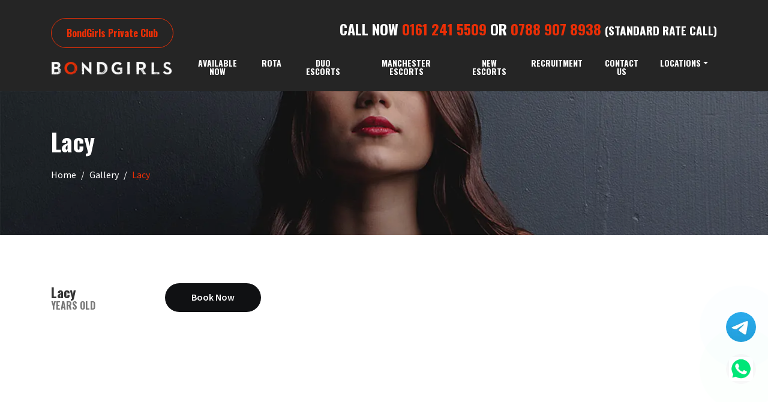

--- FILE ---
content_type: text/html; charset=UTF-8
request_url: https://thebondgirls.co.uk/profile/lacy
body_size: 5166
content:
	<!DOCTYPE html>
	<html lang="en" dir="ltr" directory="root" set-url='./profile/lacy' >
		<head>
			<meta name="viewport" content="width=device-width, initial-scale=1.0, maximum-scale=1.0, user-scalable=no, viewport-fit=cover">
			<base href="https://thebondgirls.co.uk/">
			<meta name="origin" content="https://thebondgirls.co.uk">
			<meta charset="utf-8">
			<title class="dynamic-meta">Bondgirls - Lacy</title>
<meta class="dynamic-meta" property="og:title" content="Bondgirls - Lacy">
<meta class="dynamic-meta" name="twitter:title" content="Bondgirls - Lacy">
<meta class="dynamic-meta" name="title" content="Bondgirls - Lacy">
<meta class="dynamic-meta" name="description" content="The Bond Girls are the most well-known escort agency in Manchester with incall escorts in the city and outcalls in the Cheshire area. Call now 0161 241 5509">
<meta class="dynamic-meta" property="og:description" content="The Bond Girls are the most well-known escort agency in Manchester with incall escorts in the city and outcalls in the Cheshire area. Call now 0161 241 5509">
<meta class="dynamic-meta" name="twitter:description" content="The Bond Girls are the most well-known escort agency in Manchester with incall escorts in the city and outcalls in the Cheshire area. Call now 0161 241 5509">
<meta class="dynamic-meta" name="description" content="The Bond Girls are the most well-known escort agency in Manchester with incall escorts in the city and outcalls in the Cheshire area. Call now 0161 241 5509">
<meta class="dynamic-meta" property="og:url" content="https://thebondgirls.co.uk/profile/lacy">
<meta class="dynamic-meta" name="twitter:url" content="https://thebondgirls.co.uk/profile/lacy">
<meta class="dynamic-meta" name="url" content="https://thebondgirls.co.uk/profile/lacy">
<meta class="dynamic-meta" property="og:image" content="https://thebondgirls.co.uk/docimg/881/dynamic.1200x630">
<meta class="dynamic-meta" name="twitter:image" content="https://thebondgirls.co.uk/docimg/881/dynamic.1200x630">
<meta class="dynamic-meta" name="image" content="https://thebondgirls.co.uk/docimg/881/dynamic.1200x630">
<meta class="dynamic-meta" property="og:type" content="website">
<meta class="dynamic-meta" name="twitter:card" content="summary">
			  <link rel="canonical" href="" />

  <!-- for Google -->
  <meta name="author" content="The BondGirls Manchester Escorts" />
  <meta name="copyright" content="The BondGirls Escorts" />
  <meta name="application-name" content="The BondGirls Manchester Escorts - Escorts Agency" />
  <link rel="manifest" href="manifest.json" >
  <meta name="theme-color" content="#f4f4f4">
  
  <!-- Google tag (gtag.js) -->
  <script async src="https://www.googletagmanager.com/gtag/js?id=G-90PY4NM8H6"></script>
  <script>
    window.dataLayer = window.dataLayer || [];
    function gtag(){dataLayer.push(arguments);}
    gtag('js', new Date());
  
    gtag('config', 'G-90PY4NM8H6');
  </script>
    
  <meta property="og:locale" content="en-UK" />
  <meta property="og:type" content="website">
  <meta property="og:title" content="The BondGirls Manchester Escorts">
  <meta property="og:site_name" content="The BondGirls Escorts">
  <meta property="og:image" content="https://thebondgirls.co.uk/img/facebook_share.png">
  <meta property="og:description" content="The Bond Girls are the most well-known escort agency in Manchester with incall escorts in the city and outcalls in the Cheshire area.">
  <meta property="og:url" content="https://www.thebondgirls.co.uk">

  <meta name="robots" content="Index, Follow">
  <meta name="GOOGLEBOT" content="Index, Follow">
  <meta name="google-site-verification" content="">
  <meta name="msvalidate.01" content="">
  <meta name="fragment" content="!" />
  
  <link href="./asset/img/favicon.png"  rel="shortcut icon">

  <!-- Head links -->
    <script src="./plugins/jquery/jquery-3.6.1.min.js"  data-load-order="-9999" defer></script>
  <link href="https://api.mapbox.com/mapbox-gl-js/v2.15.0/mapbox-gl.css"  data-load-order="0" rel="stylesheet">
  <script src="./plugins/quill/2.0.2/quill.min.js"  data-load-order="0" defer></script>
  <link href="./plugins/quill/2.0.2/quill.snow.css"  data-load-order="0" rel="stylesheet">
  <script src="./plugins/masonry/4.2.2/masonry.pkgd.min.js"  data-load-order="0" defer></script>
  <link href="./plugins/fonts/line-awesome/1.3.0/css/line-awesome.min.css"  data-load-order="0" rel="stylesheet">
  <script src="./plugins/jquery.ui/1.12.1/jquery-ui.min.js"  data-load-order="0" defer></script>
  <link href="./plugins/jquery.ui/1.12.1/jquery-ui.min.css"  data-load-order="0" rel="stylesheet">
  <script src="https://api.mapbox.com/mapbox-gl-js/plugins/mapbox-gl-directions/v4.1.1/mapbox-gl-directions.js"  data-load-order="0" defer></script>
  <link href="https://api.mapbox.com/mapbox-gl-js/plugins/mapbox-gl-directions/v4.1.1/mapbox-gl-directions.css"  data-load-order="0" rel="stylesheet">
  <script src="https://unpkg.com/@mapbox/mapbox-sdk/umd/mapbox-sdk.min.js"  data-load-order="0" defer></script>
  <script src="https://api.mapbox.com/mapbox-gl-js/v2.15.0/mapbox-gl.js"  data-load-order="0" defer></script>
  <script src="./plugins/bootstrap.datepicker/1.9.0/js/bootstrap-datepicker.min.js"  data-load-order="0" defer></script>
  <script src="./plugins/moment/2.29.1/moment-with-locales.min.js"  data-load-order="0" defer></script>
  <link href="./plugins/bootstrap.datepicker/1.9.0/css/bootstrap-datepicker.min.css"  data-load-order="0" rel="stylesheet">
  <link href="./asset/css/flaticon.css"  data-load-order="0" rel="stylesheet">
  <script src="./plugins/glightbox/dist/js/glightbox.min.js"  data-load-order="0" defer></script>
  <link href="./plugins/glightbox/dist/css/glightbox.min.css"  data-load-order="0" rel="stylesheet">
  <script src="./plugins/bootstrap/4.4.1/js/bootstrap.bundle.min.js"  data-load-order="0" defer></script>
  <link href="./plugins/bootstrap/4.4.1/css/bootstrap.min.css"  data-load-order="0" rel="stylesheet">
  <script src="./plugins/stretchy/1.1.0/stretchy.min.js" data-filter=".stretchy" data-load-order="0" defer></script>
  <script src="./scripts.all.js"  data-load-order="100" defer></script>
  <link href="./styles.all.css"  data-load-order="100" rel="stylesheet">
  <script src="./asset/js/app.js"  data-load-order="9999" defer></script>
  <link href="./asset/css/app.css"  data-load-order="9999" rel="stylesheet">
  <!-- Head links -->
			<script type="text/javascript">
				window.website_props = {
					lang: 'en',
					locale: 'pt-PT',
					currency: 'EUR'
				}
				
			</script>
		</head>
		<body >
			
			<div id="includer-modal" class="modal fade" tabindex="-1" role="dialog"></div>
			  <header var-outerHeight="header" var-outerHeight-target="html">
  <section id="phonecall">
    <div class="container">
      <div class="row">
        <div class="col-md-3">
          <!-- <a href="javascript:;" class="newsup" includer-modal="./inc/members/modal">BondGirls Private Club</a> -->
          <a href="https://app.thebondgirls.co.uk" class="newsup">BondGirls Private Club</a>
        </div>
        <div class="col-md-9">
          <p class="text-right">call now <a href="tel:+441612415509">0161 241 5509</a> or <a href="tel:+447889078938">0788 907 8938</a> <i class="flaticon-gun"></i> <small>(Standard rate call)</small></p>
          
          <!-- 
          <p class="text-right">call now <a href="tel:+441612415509">0161 241 5509</a> <i class="flaticon-gun"></i> <small>(Standard rate call)</small></p>
          -->
        </div>
      </div>
    </div>
  </section>
  <div class="container">
    <div class="row">
      <nav class="navbar navbar-expand-lg col-md-12">
        <a class="navbar-brand" href="./"><img data-src="./asset/img/logo_header.png" alt="thebond girls escorts logo" width="200"></a>
        <button class="navbar-toggler" type="button" data-toggle="collapse" data-target="#navbarSupportedContent" aria-controls="navbarSupportedContent" aria-expanded="false" aria-label="Toggle navigation">
          <img data-src="./asset/img/menu-01.png" alt="thebond girls menu" class="img-fluid" height="30" width="30" />
        </button>

        <div class="collapse navbar-collapse" id="navbarSupportedContent">
          <ul class="navbar-nav ml-auto">
            <li class="nav-item text-center lh-1">
  <a class="nav-link" href="./available-now">
    <span>Available Now</span>
  </a>
</li>
<li class="nav-item text-center lh-1">
  <a class="nav-link" href="./rota">
    <span>Rota</span>
  </a>
</li>
<li class="nav-item text-center lh-1">
  <a class="nav-link" href="./duo-escorts">
    <span>Duo Escorts</span>
  </a>
</li>
<li class="nav-item text-center lh-1">
  <a class="nav-link" href="./manchester-escorts">
    <span>Manchester Escorts</span>
  </a>
</li>
<li class="nav-item text-center lh-1">
  <a class="nav-link" href="./new-escorts">
    <span>New Escorts</span>
  </a>
</li>
<li class="nav-item text-center lh-1">
  <a class="nav-link" href="./recruitment">
    <span>Recruitment</span>
  </a>
</li>
<li class="nav-item text-center lh-1">
  <a class="nav-link" href="./contact-us">
    <span>Contact us</span>
  </a>
</li>
<li class="nav-item dropdown text-center lh-1">
  <a class="nav-link dropdown-toggle" href="#" id="navbarDropdown" role="button" data-toggle="dropdown" aria-haspopup="true" aria-expanded="false">Locations</a>
  <div id="location-accordion" class="dropdown-menu" aria-labelledby="navbarDropdown">
      <div class="d-flex flex-column">
    <a id="location-header-l27" href="javascript:;" class="btn px-3 collapsed nowrap text-left d-flex flex-row align-items-center justify-content-between" data-toggle="collapse" data-target="#location-collapse-l27" aria-expanded="true" aria-controls="location-collapse-l27">
      Manchester
      <span class="text-muted">+</span>
    </a>
    <div id="location-collapse-l27" class="collapse" aria-labelledby="location-header-l27" data-parent="#location-accordion">
      <div class="d-flex flex-column drop-collapse">
          <a class="dropdown-item px-3" href="./manchester-escorts-in-deansgate">Deansgate</a>
  <a class="dropdown-item px-3" href="./manchester-escorts-in-city-centre">City Centre</a>
  <a class="dropdown-item px-3" href="./manchester-escorts-in-didsbury">Didsbury</a>
  <a class="dropdown-item px-3" href="./manchester-escorts-at-manchester-airport">Manchester Airport</a>
  <a class="dropdown-item px-3" href="./manchester-escorts">Manchester Escorts</a>
  <a class="dropdown-item px-3" href="./manchester-escorts-in-ancoats">Ancoats</a>
  <a class="dropdown-item px-3" href="./manchester-escorts-in-green-quarter">Green Quarter</a>
  <a class="dropdown-item px-3" href="./manchester-escorts-in-piccadilly">Piccadilly</a>
  <a class="dropdown-item px-3" href="./manchester-escorts-in-salford-quays">Salford Quays</a>
  <a class="dropdown-item px-3" href="./manchester-escorts-in-spinningfields">Spinningfields</a>
      </div>
    </div>
  </div>
  </div>
</li>
          </ul>
        </div>
      </nav>
    </div>
  </div>
</header>
  <div class="page-wrapper">
      <div page="profile">
         <!-- HERO -->
    <section id="inner-hero">
      <div class="container">
        <div class="row">
          <div class="col-md-12">
            <h1>Lacy</h1>
            <nav aria-label="breadcrumb">
              <ol class="breadcrumb pl-0">
                <li class="breadcrumb-item"><a href="#">Home</a></li>
                <li class="breadcrumb-item"><a href="./gallery">Gallery</a></li>
                <li class="breadcrumb-item active" aria-current="page">Lacy</li>
              </ol>
            </nav>
          </div>
        </div>
      </div>
    </section>
    <!-- HERO -->

    <!-- GALLERY -->
    <section id="profile-page">
      <div class="container">
        <div class="row">

          <!-- STATS GIRL -->
          <div class="col-md-4 statsgirls order-md-1 order-2">
            <div class="row hide-on-mobi align-items-center">
              
              <div class="col-md-6">
                <h2>Lacy </h2>
                <h5> years old</h5>
              </div>
              <div class="col-md-6">
                <a class="booknow" href="javaScript:;" data-toggle="modal" data-target="#book-modal">Book Now</a>
              </div>
            </div>
              
            

            <div class="row">
              <div class="col-md-12">
                <table class="table">
                  <tbody>
                    
                  </tbody>
                </table>
              </div>
              
              
            </div>            
          </div>
          <!-- STATS GIRL -->

          <!-- GALLERY -->
          <div class="col-md-8 order-md-2 order-1">

            <div class="row show-on-mobi thisgall align-items-center">
              
              <div class="col-md-6">
                <h2>Lacy </h2>
                <h5> years old</h5>
              </div>
              <div class="col-md-6">
                <a class="booknow" href="https://wa.me/447889078938">Book Now</a>
              </div>
            </div>

            <div class="row gallery-main">
              
              <!-- FACE EACH -->
                <div class="col-md-6 mb-4">
    <div data-media-type="gallery">
      <img dynamic-docimg="881" width="300" height="400" alt=""/>
    </div>
  </div>
  <div class="col-md-6 mb-4">
    <div data-media-type="gallery">
      <img dynamic-docimg="882" width="300" height="400" alt=""/>
    </div>
  </div>
  <div class="col-md-6 mb-4">
    <div data-media-type="gallery">
      <img dynamic-docimg="883" width="300" height="400" alt=""/>
    </div>
  </div>
  <div class="col-md-6 mb-4">
    <div data-media-type="gallery">
      <img dynamic-docimg="884" width="300" height="400" alt=""/>
    </div>
  </div>
  <div class="col-md-6 mb-4">
    <div data-media-type="gallery">
      <img dynamic-docimg="885" width="300" height="400" alt=""/>
    </div>
  </div>
  <div class="col-md-6 mb-4">
    <div data-media-type="gallery">
      <img dynamic-docimg="886" width="300" height="400" alt=""/>
    </div>
  </div>
  <div class="col-md-6 mb-4">
    <div data-media-type="gallery">
      <img dynamic-docimg="887" width="300" height="400" alt=""/>
    </div>
  </div>
  <div class="col-md-6 mb-4">
    <div data-media-type="gallery">
      <img dynamic-docimg="888" width="300" height="400" alt=""/>
    </div>
  </div>
  <div class="col-md-6 mb-4">
    <div data-media-type="gallery">
      <img dynamic-docimg="889" width="300" height="400" alt=""/>
    </div>
  </div>
  <div class="col-md-6 mb-4">
    <div data-media-type="gallery">
      <img dynamic-docimg="890" width="300" height="400" alt=""/>
    </div>
  </div>
              <!-- FACE EACH -->
              
              <div class="col-md-12 girl-description">
                
              </div>
            </div>
          </div>
          <!-- GALLERY -->

        </div>
      </div>
    </section>
    <!-- GALLERY -->

    <!-- REVIEWS -->
    <hr>
    <!-- REVIEWS -->

    <!-- REVIEW -->
    <section id="review-now">
      <div class="container">
        <h2 class="mb-4">Review Lacy</h4>
        <div class="row">
          <form form-item="review" class="col-md-12 ignore-not-saved">
            <div class="form-group">
              <label for="review-name">Name <span>*</span></label>
              <input id="review-name" type="text" class="form-control required input-name" name="name">
            </div>
            <div class="form-group">
              <label for="review-email">Email <span>*</span></label>
              <input id="review-email" type="email" class="form-control required" name="email" placeholder="(Will remain private)">
            </div>
            <div class="form-group">
              <label for="review-rating">Rating <span>*</span></label>
              <select id="review-rating" class="form-control required" name="rating">
                <option value="5">★★★★★</option>
                <option value="4">★★★★</option>
                <option value="3">★★★</option>
                <option value="2">★★</option>
                <option value="1">★</option>
              </select>
            </div>
            <div class="form-group">
              <label for="review-review">Review <span>*</span></label>
              <textarea id="review-review" class="form-control required" name="review"></textarea>
            </div>
            <div class="form-group form-check">
              <input id="review-checkbox" type="checkbox" class="form-check-input" name="confirm" required form-error-target="#review-checkbox-err">
              <label for="review-checkbox" class="form-check-label">I read and agree with the <a href="./privacy-policy" target="_blank">privacy policy</a> of the website.</label>
              <div id="review-checkbox-err"></div>
            </div>
            <!-- <div includer="./inc/kaptcha"></div> -->
            <input type="hidden" name="pid" value="ACbRAb3wjQ8V7EMN">
            <button type="submit" class="btn btn-primary">Review Now</button>
          </form>
        </div>
      </div>
    </section>
    <!-- REVIEW -->

    <!-- Modal -->
    <div class="modal fade" id="book-modal" tabindex="-1" role="dialog" aria-labelledby="exampleModalLabel1" aria-hidden="true">
      <div class="modal-dialog modal-dialog-slideout" role="document">
        <form class="modal-content ignore-not-saved" form-item="booking">
          <div class="modal-body">
            <h2>Lacy </h2>
            
            <p>Private visits to your hotel in Manchester and a fun, good-looking companion for social events are all just a phone call away with The Bond Girls.&nbsp;Call us&nbsp;today to book one of the most unforgettable moments of your life or fill the form below.</p>

            <!-- <div class="form-group">
              <label for="exampleInputPassword1">Booking Day</label>
              <div class="input-group datething"></div>
            </div> -->
            
            <div includer="./inc/bookingdatetime/ACbRAb3wjQ8V7EMN"></div>
      
            <div class="form-group">
              <label for="booking-name">Name <span>*</span></label>
              <input id="booking-name" type="text" class="form-control required input-name" name="name">
            </div>
            <div class="form-group">
              <label for="booking-email">Email <span>*</span></label>
              <input id="booking-email" type="email" class="form-control required" name="email">
            </div>

            <div class="form-group">
              <label for="booking-phone">Phone <span>*</span></label>
              <input id="booking-phone" type="tel" class="form-control required" name="phone">
            </div>

            <div class="form-group">
              <label for="booking-notes">Your Requirements, Hotel Address, Room Number, etc</label>
              <textarea id="booking-notes" class="form-control" name="notes"></textarea>
            </div>

            <div class="row mb-3 resumer">
              <div class="col-md-12">
                <h4 class="booking-price mb-0"></h4>
              </div>
            </div>

            <div class="form-group form-check">
              <input id="booking-checkbox" type="checkbox" class="form-check-input" name="confirm" required form-error-target="#booking-checkbox-err">
              <label for="booking-checkbox" class="form-check-label">I read and agree with the <a href="./privacy-policy" target="_blank">privacy policy</a> of the website.</label>
              <div id="booking-checkbox-err"></div>
            </div>

            <!-- <div includer="./inc/kaptcha"></div> -->
            <input type="hidden" name="pid" value="ACbRAb3wjQ8V7EMN">

            <div class="d-flex align-items-center justify-content-end">
              <button type="submit" class="btn btn-primary">Book Now</button>
              <a href="javascript:;" type="button" class="btn btn-secondary ml-2" data-dismiss="modal">Close</a>
            </div>

          </div>
        </form>
      </div>
    </div>
  </div>
  </div>
  <footer>
	<div class="container">
		<div class="row">
      
      <div class="col-md-3">
        <ul class="list-unstyled">
          <li><img src="./asset/img/logo_header.png" alt="manchester escorts logo" height="30px" width="160px"></li>
          <li class="text-white mt-2">2025. Bond Girls. All rights reserved.</li>
          <li class="text-white">Developed by mpromotions.ltd</li>
        </ul>
      </div>
      
			  <ul class="list-unstyled col-12 col-md hotzones">
    <li>
      <h5>The BondGirls</h5>
    </li>
      <li><a href="rota">Rota</a></li>
  <li><a href="faq">Frequently Asked Questions (FAQs)</a></li>
  <li><a href="./">Home</a></li>
  <li><a href="./gallery">Gallery</a></li>
  <li><a href="./available-now">Available Now</a></li>
  <li><a href="./elite">Elite Escorts</a></li>
  <li><a href="./recruitment">Become a BondGirl</a></li>
  <li><a href="./contact-us">Contact us</a></li>
  </ul>
  <ul class="list-unstyled col-12 col-md hotzones">
    <li>
      <h5>Latest reviews</h5>
    </li>
      <li><a href="./profile/new-sapphire">  New Sapphire Elite <span>26</span></a></li>
  <li><a href="./profile/manchester-escort-new-mia">  New Mia <span>26</span></a></li>
  <li><a href="./profile/new-british-rose">  New British Rose <span>30</span></a></li>
  <li><a href="./profile/new-british-layla">  New British Layla <span>30</span></a></li>
  <li><a href="./profile/new-reomi-elite">  New Bella elite  <span>21</span></a></li>
  <li><a href="./profile/british-sophie">  British Sophie <span>29</span></a></li>
  <li><a href="./profile/new-natalie">   Natalie <span>24</span></a></li>
  <li><a href="./profile/new-hollie">  Hollie <span>28</span></a></li>
  <li><a href="./profile/new-tiffany">   Tiffany <span>25</span></a></li>
  <li><a href="./profile/new-lucy-e">  Lilly Elite <span>23</span></a></li>
  <li><a href="./profile/new-angelica">   Angelica Elite <span>21</span></a></li>
  <li><a href="./profile/jessica-v">  Jessica <span>27</span></a></li>
  <li><a href="./profile/new-harley">   Harley <span>26</span></a></li>
  <li><a href="./profile/maya-elite">  Maya Elite <span>25</span></a></li>
  <li><a href="./profile/new-elite-leah">   Leah Elite <span>32</span></a></li>
  </ul>
  <ul class="list-unstyled col-12 col-md hotzones">
    <li>
      <h5>Website</h5>
    </li>
      <li><a href="privacy-policy">Read our Privacy Policy</a></li>
  <li><a href="news">The Bond Girls News</a></li>
  <li><a href="english-escorts">English Escorts</a></li>
  <li><a href="./links">Partners</a></li>
  <li><a href="./sitemap">Sitemap</a></li>
  <li><a href="./sitemap.xml">XML</a></li>
  <li><a href="./sitemap.txt">TXT</a></li>
  </ul>
		</div>
		<div class="row copiri mt-5">
			<div class="col-md-12 text-center">
      
				<p class="text-white">© 2025 The BondGirls Manchester Escorts Agency</p>

				
			</div>
		</div>

		<div class="row justify-content-center">
			<div class="col-md-11 disclaimer text-muted text-center">
        <p>The Bond Girls website is intended for adult viewing, in countries where it is legal to do so. By entering into this site you are agreeing that you are legally entitled to do so. Bond Girls features girls that are over the age of 18, who are available as social companions only. Any sexual content does not indicate an exchange of sexual benefits. If you are under 18, or do not agree to the above statement, please leave the site now. All content featured on Bond Girls is protected by copyright laws.</p>
      </div>
		</div>
	</div>
  
  <a aria-label="Call the bond girls now on whatsapp" href="https://api.whatsapp.com/send?phone=+447889078938&text=Hello!" target="_blank" class="pulse-button-whatsapp">
  </a>
  <!-- <a aria-label="Call the bond girls now on whatsapp" href="https://api.whatsapp.com/send?phone=+447934855798&text=Hello!" target="_blank" class="pulse-button-whatsapp">
  </a> -->
  <a aria-label="Call the bond girls now on telegram" href="https://t.me/sarah0000007" target="_blank" class="pulse-button">
    <!-- <button class="pulse-button"></button> -->
  </a>


</footer>
		</body>
	</html>

--- FILE ---
content_type: text/css;charset=UTF-8
request_url: https://thebondgirls.co.uk/styles.all.css
body_size: 55320
content:
@keyframes ani-remove-fade{from{opacity:1}to{opacity:0}}@keyframes ani-remove-left{from{transform:translateX(0);opacity:1}to{transform:translateX(-1rem);opacity:0}}@keyframes ani-remove-right{from{transform:translateX(0);opacity:1}to{transform:translateX(1rem);opacity:0}}@keyframes ani-remove-up{from{transform:translateY(0);opacity:1}to{transform:translateY(-1rem);opacity:0}}@keyframes ani-remove-down{from{transform:translateY(0);opacity:1}to{transform:translateY(1rem);opacity:0}}@keyframes ani-remove-thanos{from{filter:grayscale(0) blur(0);opacity:1}to{filter:grayscale(1) blur(1rem);opacity:0}}@keyframes ani-remove-resize{from{opacity:0;max-height:var(--mHeight);max-width:var(--mWidth)}to{opacity:0;max-height:0;max-width:0}}@keyframes ani-remove-resize-sub{from{height:var(--mHeight);width:var(--mWidth)}to{height:0;width:0}}[ani-remove]{--mHeight:100vw;--mWidth:100vh;animation-name:ani-remove-fade}[ani-remove],[ani-remove] .ani-remove-extras{animation-delay:0s;animation-duration:0.25s;animation-timing-function:ease;animation-iteration-count:1;animation-fill-mode:forwards;box-sizing:border-box;overflow:hidden}[ani-remove][ani-remove-duration="slow"],[ani-remove] .ani-remove-extras[ani-remove-duration="slow"]{animation-duration:0.5s}[ani-remove][ani-remove-duration="normal"],[ani-remove] .ani-remove-extras[ani-remove-duration="normal"]{animation-duration:0.25s}[ani-remove][ani-remove-duration="fast"],[ani-remove] .ani-remove-extras[ani-remove-duration="fast"]{animation-duration:0.15s}[ani-remove][ani-remove-duration="snappy"],[ani-remove] .ani-remove-extras[ani-remove-duration="snappy"]{animation-duration:0.075s}[ani-remove]:not(.ani-remove-resize)[ani-remove-delay="slow"]{animation-delay:1s}[ani-remove]:not(.ani-remove-resize)[ani-remove-delay="normal"]{animation-delay:0.5s}[ani-remove]:not(.ani-remove-resize)[ani-remove-delay="fast"]{animation-delay:0.3s}[ani-remove]:not(.ani-remove-resize)[ani-remove-delay="snappy"]{animation-delay:0.15s}[ani-remove]:not(.ani-remove-resize)[ani-remove="fade"]{animation-name:ani-remove-fade}[ani-remove]:not(.ani-remove-resize)[ani-remove="left"]{animation-name:ani-remove-left}[ani-remove]:not(.ani-remove-resize)[ani-remove="right"]{animation-name:ani-remove-right}[ani-remove]:not(.ani-remove-resize)[ani-remove="up"],[ani-remove]:not(.ani-remove-resize)[ani-remove="top"]{animation-name:ani-remove-up}[ani-remove]:not(.ani-remove-resize)[ani-remove="down"],[ani-remove]:not(.ani-remove-resize)[ani-remove="bottom"]{animation-name:ani-remove-down}[ani-remove]:not(.ani-remove-resize)[ani-remove="thanos"]{animation-name:ani-remove-thanos}[ani-remove].ani-remove-resize{animation-name:ani-remove-resize;max-height:var(--mHeight);max-width:var(--mWidth)}[ani-remove].ani-remove-resize .ani-remove-extras{padding:0!important;margin:0!important;height:var(--mHeight);width:var(--mWidth);animation-name:ani-remove-resize-sub}html{height:100%;width:100%}html body{min-height:100%;width:100%;display:flex;flex-direction:column;box-sizing:border-box;overscroll-behaviour:contain;--padding-top:env(safe-area-inset-top, 0px);--padding-bottom:env(safe-area-inset-bottom, 0px);--padding-left:env(safe-area-inset-left, 0px);--padding-right:env(safe-area-inset-right, 0px)}html body>*{flex-grow:1}html body>header,html body>footer{flex-grow:0}html body .container,html body .container-fluid,html body .container-sm,html body .container-md,html body .container-lg,html body .container-xl{padding-left:max(env(safe-area-inset-left,15px),15px);padding-right:max(env(safe-area-inset-right,15px),15px)}html body>.safe-area-tester{position:fixed;top:0;left:0;right:0;bottom:0;z-index:9999;box-sizing:border-box;border-top:env(safe-area-inset-top,0) solid red;border-bottom:env(safe-area-inset-bottom,0) solid green;border-left:env(safe-area-inset-left,0) solid blue;border-right:env(safe-area-inset-right,0) solid purple;background-color:#ff0;opacity:.1;pointer-events:none}.dataTables_wrapper{width:100%;display:flex;flex-direction:column;align-items:stretch}.dataTables_wrapper .dataTables_tabletop,.dataTables_wrapper .dataTables_tablebottom{display:flex;flex-direction:row;flex-wrap:nowrap;align-items:center;justify-content:space-between;width:100%}.dataTables_wrapper .dataTables_tabletop>*:first-child,.dataTables_wrapper .dataTables_tablebottom>*:first-child{margin-right:1rem}.dataTables_wrapper .dataTables_tabletop label,.dataTables_wrapper .dataTables_tablebottom label{margin-bottom:0}.dataTables_wrapper .dataTables_tablewrap{width:0;min-width:100%;overflow-x:auto;overflow-y:auto}.dataTables_wrapper .dataTables_tablewrap th,.dataTables_wrapper .dataTables_tablewrap td{white-space:nowrap}.dataTables_wrapper .dataTables_tablewrap td{vertical-align:middle}.dataTables_wrapper .dataTables_tablewrap td .list-badges{display:flex;flex-direction:row;flex-wrap:wrap;align-items:center;justify-content:flex-start;gap:.25rem;cursor:default}.dataTables_wrapper .dataTables_tablewrap td .list-badges>*{overflow:hidden;position:relative;white-space:nowrap;text-overflow:ellipsis;max-width:8ch;transition:all 1s linear;transition-delay:0.5s}.dataTables_wrapper .dataTables_tablewrap td .list-badges>*:hover{transition-delay:0s;transition-duration:5s;max-width:999%}.dataTables_wrapper .dataTables_tablewrap td .list-badges:hover>*{transition-delay:0s;transition-duration:5s;max-width:999%}.fullcalendar.fc .fc-list,.fullcalendar.fc table,.fullcalendar.fc th,.fullcalendar.fc td{border:unset}.fullcalendar.fc .fc-daygrid-body tbody tr td{box-shadow:inset 5rem 5rem 6rem -10rem #000}.fullcalendar.fc .fc-timegrid-body .fc-timegrid-slots tbody tr:nth-child(odd) td{background-color:var(--color-back,#f9f9f9);background:repeating-linear-gradient(135deg,var(--color-back,#f9f9f9),var(--color-back,#f9f9f9) 2px,transparent 2px,transparent 4px)}.fullcalendar.fc .fc-timegrid-body .fc-timegrid-cols tbody td:nth-child(even){background-color:var(--color-back,#f9f9f9);background:linear-gradient(90deg,var(--color-back,#f9f9f9) 0%,transparent 5%,transparent 95%,var(--color-back,#f9f9f9) 100%)}.fullcalendar.fc .fc-list-day .fc-list-day-cushion{background:unset;padding:0}.fullcalendar.fc .fc-list-day:not(:first-child) .fc-list-day-cushion{padding-top:2rem}.fullcalendar.fc .fc-daygrid-event{border:unset;background:unset!important;border-radius:unset;margin-left:0!important;width:100%}.fullcalendar.fc .fc-v-event{border:unset;background:unset!important;border-radius:unset}.fullcalendar.fc .fc-event-main{padding:0!important}.fullcalendar.fc .fc-list-event-graphic,.fullcalendar.fc .fc-daygrid-day-bottom{display:none}.fullcalendar.fc .fc-list-event-title{padding-left:0}.fullcalendar.fc .fc-event,.fullcalendar.fc .fc-daygrid-day-events{margin:unset!important;padding:unset!important;border:unset!important;min-height:unset}.fullcalendar.fc .fc-timegrid-event{box-shadow:unset!important}.fullcalendar.fc .fc-daygrid-event-harness>*{margin:0!important;padding:0!important}.fullcalendar.fc .fc-list-event>*{padding-top:0!important;padding-bottom:0!important;vertical-align:middle!important}.fullcalendar.fc .fc-list-event-time{display:none}.fullcalendar.fc .fc-list-event-title{padding:0}.fullcalendar-each{--color:#666;position:relative;width:100%;height:100%;color:inherit;box-shadow:inset 0 -.5rem 2rem -2rem #000;clip-path:polygon(0% 0%,100% 0,100% 100%,0% 100%);transition:all 0.25s ease-out}.fullcalendar-each::after{content:"";position:absolute;inset:0;box-shadow:0 .5rem .5rem -.5rem #000;pointer-events:none;z-index:-1}.fullcalendar-each>.content{position:sticky;top:.25rem;left:0;display:flex;flex-direction:row;align-items:center;cursor:pointer;line-height:1.2rem}.fullcalendar-each>.content .icon{color:var(--color,#ffffff)}.fullcalendar-each>.content .icon>*{filter:invert(1) grayscale(1) contrast(100)}.fullcalendar-each>.content>.title{width:0;flex-grow:1;overflow:hidden;position:relative;white-space:nowrap}.fullcalendar-each>.content>.title::after{content:'x';visibility:hidden}.fullcalendar-each>.content>.title>*{position:absolute;width:max-content;min-width:100%;max-width:100%;padding-left:.25rem;right:0;transition:max-width var(--month-animation-duration,0.25s) linear;overflow:hidden;text-overflow:ellipsis}.fullcalendar-each>.content>.title:hover>*{transition-delay:0.5s;transition-duration:5s;max-width:999%}.fullcalendar-each.fullcalendar-event{background-color:#fff;color:rgb(0 0 0 / .8)}.fullcalendar-each.fullcalendar-event[calendar-view="dayGridMonth"],.fullcalendar-each.fullcalendar-event[calendar-view="timeGridWeek"]{border-left:.2rem solid var(--color)}.fullcalendar-each.fullcalendar-event[calendar-view="dayGridMonth"]::before,.fullcalendar-each.fullcalendar-event[calendar-view="timeGridWeek"]::before{content:"";position:absolute;inset:0;background:var(--color);opacity:0;transition:all 0.25s ease-out}.fullcalendar-each.fullcalendar-event[calendar-view="dayGridMonth"].prebook::before,.fullcalendar-each.fullcalendar-event[calendar-view="timeGridWeek"].prebook::before{content:"";position:absolute;inset:0;background:var(--color);background:repeating-linear-gradient(-45deg,var(--color),var(--color) .35355337rem,transparent .35355337rem,transparent .70710674rem);background-size:1rem;opacity:.2;animation:fullcalendar-event-animation 1s infinite linear}@keyframes fullcalendar-event-animation{0%{background-position:0 0}100%{background-position:1rem 0}}.fullcalendar-each.fullcalendar-event[calendar-view="dayGridMonth"]>.content,.fullcalendar-each.fullcalendar-event[calendar-view="timeGridWeek"]>.content{display:flex;flex-direction:row;padding-right:.25rem;align-items:center;justify-content:space-between}.fullcalendar-each.fullcalendar-event[calendar-view="dayGridMonth"]>.content>.time,.fullcalendar-each.fullcalendar-event[calendar-view="timeGridWeek"]>.content>.time{padding-left:.25rem;font-size:80%;opacity:.6}.fullcalendar-each.fullcalendar-event[calendar-view="dayGridMonth"]:hover::before,.fullcalendar-each.fullcalendar-event[calendar-view="timeGridWeek"]:hover::before{opacity:.2;background:var(--color)}.fullcalendar-each.fullcalendar-event[calendar-view="dayGridMonth"]:hover .icon,.fullcalendar-each.fullcalendar-event[calendar-view="timeGridWeek"]:hover .icon{margin-right:-1.25rem;opacity:0}.fullcalendar-each.fullcalendar-event[calendar-view="dayGridMonth"]:hover .time,.fullcalendar-each.fullcalendar-event[calendar-view="timeGridWeek"]:hover .time{display:none}.fullcalendar-each.fullcalendar-event[calendar-view="listWeek"]{transition:all 0.15s ease-out}.fullcalendar-each.fullcalendar-event[calendar-view="listWeek"]>.content{padding:0 .1rem}.fullcalendar-each.fullcalendar-event[calendar-view="listWeek"]>.content .icon{display:flex;align-items:center;justify-content:center;font-size:70%;width:1rem;height:1rem;border-radius:.5rem;background:var(--color)}.fullcalendar-each.fullcalendar-event[calendar-view="listWeek"]:hover{padding-left:.5rem}.fullcalendar-each.fullcalendar-event:not([calendar-view="listWeek"]) .icon{color:var(--color);padding-left:.25rem;opacity:1;margin-right:0;transition:all 0.25s ease-out}.fullcalendar-each.fullcalendar-event:not([calendar-view="listWeek"]) .icon>*{filter:unset}.fullcalendar-each.fullcalendar-closed{background-color:#fff;border-radius:.75rem;overflow:hidden}.fullcalendar-each.fullcalendar-closed::before{content:'';display:block;position:absolute;inset:0;background-color:var(--color);opacity:.8}.fullcalendar-each.fullcalendar-closed>.content{padding:0 .1rem}.fullcalendar-each.fullcalendar-closed>.content .icon{display:flex;align-items:center;justify-content:center;font-size:70%;width:1rem;height:1rem;border-radius:.5rem;border:1px solid currentColor;filter:invert(1) grayscale(1) contrast(100)}.fullcalendar-each.fullcalendar-closed>.content .icon>*{filter:unset}.fullcalendar-each.fullcalendar-closed>.content .text{color:var(--color,#ffffff);filter:invert(1) grayscale(1) contrast(100)}.fullcalendar-each.fullcalendar-closed[calendar-view="timeGridWeek"]>.content{position:absolute;flex-direction:column;justify-content:center;inset:0;padding:0}.fullcalendar-each.fullcalendar-closed[calendar-view="timeGridWeek"]>.content>*{flex:0 0 auto}.fullcalendar-each.fullcalendar-closed[calendar-view="timeGridWeek"]>.content .icon{font-size:110%;width:2rem;height:2rem;border-radius:1rem}.fullcalendar-each.fullcalendar-closed[calendar-view="timeGridWeek"]>.content .text{width:100%;height:fit-content;overflow:visible;text-align:center;white-space:inherit}.fullcalendar-each.fullcalendar-closed[calendar-view="timeGridWeek"]>.content .text .title{position:unset;text-align:center;display:inline;padding:0}.fc-event:not(.fc-event-start) .fullcalendar-each.rendered[calendar-view="timeGridWeek"]{box-shadow:inset 0 2rem 1rem -2rem #666;border-top-left-radius:0;border-top-right-radius:0}.fc-event:not(.fc-event-start) .fullcalendar-each.rendered[calendar-view="timeGridWeek"]::before{top:.25rem}.fc-event:not(.fc-event-start) .fullcalendar-each.rendered[calendar-view="timeGridWeek"],.fc-event:not(.fc-event-start) .fullcalendar-each.rendered[calendar-view="timeGridWeek"]::before{clip-path:polygon(0% 0%,50% .5rem,100% 0,100% 100%,0% 100%)}.fc-event:not(.fc-event-end) .fullcalendar-each.rendered[calendar-view="timeGridWeek"]{box-shadow:inset 0 -2rem 1rem -2rem #666;border-bottom-left-radius:0;border-bottom-right-radius:0}.fc-event:not(.fc-event-end) .fullcalendar-each.rendered[calendar-view="timeGridWeek"]::before{bottom:.25rem}.fc-event:not(.fc-event-end) .fullcalendar-each.rendered[calendar-view="timeGridWeek"],.fc-event:not(.fc-event-end) .fullcalendar-each.rendered[calendar-view="timeGridWeek"]::before{clip-path:polygon(0% 0%,100% 0,100% calc(100% - 0.5rem),50% 100%,0 calc(100% - 0.5rem))}.fc-event:not(.fc-event-start):not(.fc-event-end) .fullcalendar-each.rendered[calendar-view="timeGridWeek"]{box-shadow:inset 0 2rem 1rem -2rem #666666,inset 0 -2rem 1rem -2rem #666}.fc-event:not(.fc-event-start):not(.fc-event-end) .fullcalendar-each.rendered[calendar-view="timeGridWeek"],.fc-event:not(.fc-event-start):not(.fc-event-end) .fullcalendar-each.rendered[calendar-view="timeGridWeek"]::before{clip-path:polygon(0% 0%,50% .5rem,100% 0,100% calc(100% - 0.5rem),50% 100%,0 calc(100% - 0.5rem))}.fc-event:not(.fc-event-start) .fullcalendar-each.rendered[calendar-view="dayGridMonth"],.fc-event:not(.fc-event-start) .fullcalendar-each.rendered[calendar-view="listWeek"]{padding-left:.5rem;box-shadow:inset 2rem 0 1rem -2rem #666;border-top-left-radius:0;border-bottom-left-radius:0}.fc-event:not(.fc-event-start) .fullcalendar-each.rendered[calendar-view="dayGridMonth"]::before,.fc-event:not(.fc-event-start) .fullcalendar-each.rendered[calendar-view="listWeek"]::before{left:.25rem}.fc-event:not(.fc-event-start) .fullcalendar-each.rendered[calendar-view="dayGridMonth"],.fc-event:not(.fc-event-start) .fullcalendar-each.rendered[calendar-view="listWeek"],.fc-event:not(.fc-event-start) .fullcalendar-each.rendered[calendar-view="dayGridMonth"]::before,.fc-event:not(.fc-event-start) .fullcalendar-each.rendered[calendar-view="listWeek"]::before{clip-path:polygon(0% 0%,.25rem 50%,0 100%,100% 100%,100% 0%)}.fc-event:not(.fc-event-end) .fullcalendar-each.rendered[calendar-view="dayGridMonth"],.fc-event:not(.fc-event-end) .fullcalendar-each.rendered[calendar-view="listWeek"]{padding-right:.5rem;box-shadow:inset -2rem 0 1rem -2rem #666;border-top-right-radius:0;border-bottom-right-radius:0}.fc-event:not(.fc-event-end) .fullcalendar-each.rendered[calendar-view="dayGridMonth"]::before,.fc-event:not(.fc-event-end) .fullcalendar-each.rendered[calendar-view="listWeek"]::before{right:.25rem}.fc-event:not(.fc-event-end) .fullcalendar-each.rendered[calendar-view="dayGridMonth"],.fc-event:not(.fc-event-end) .fullcalendar-each.rendered[calendar-view="listWeek"],.fc-event:not(.fc-event-end) .fullcalendar-each.rendered[calendar-view="dayGridMonth"]::before,.fc-event:not(.fc-event-end) .fullcalendar-each.rendered[calendar-view="listWeek"]::before{clip-path:polygon(0% 0%,0 100%,calc(100% - 0.25rem) 100%,100% 50%,calc(100% - 0.25rem) 0)}.fc-event:not(.fc-event-start):not(.fc-event-end) .fullcalendar-each.rendered[calendar-view="dayGridMonth"],.fc-event:not(.fc-event-start):not(.fc-event-end) .fullcalendar-each.rendered[calendar-view="listWeek"]{box-shadow:inset 2rem 0 1rem -2rem #666666,inset -2rem 0 1rem -2rem #666}.fc-event:not(.fc-event-start):not(.fc-event-end) .fullcalendar-each.rendered[calendar-view="dayGridMonth"],.fc-event:not(.fc-event-start):not(.fc-event-end) .fullcalendar-each.rendered[calendar-view="listWeek"],.fc-event:not(.fc-event-start):not(.fc-event-end) .fullcalendar-each.rendered[calendar-view="dayGridMonth"]::before,.fc-event:not(.fc-event-start):not(.fc-event-end) .fullcalendar-each.rendered[calendar-view="listWeek"]::before{clip-path:polygon(0% 0%,.25rem 50%,0 100%,calc(100% - 0.25rem) 100%,100% 50%,calc(100% - 0.25rem) 0)}.fullcalendar-wrapper{position:relative}.fullcalendar-wrapper .fullcalendar-popup{position:absolute;top:max(0px,min(var(--popup-top, 0px),var(--wrapper-height, 0px)));left:max(0px,min(var(--popup-left, 0px),var(--wrapper-width, 0px)));width:var(--target-width,0);height:var(--target-height,0);z-index:100;transition:opacity 0.3s ease;opacity:0;pointer-events:none}.fullcalendar-wrapper .fullcalendar-popup .fullcalendar-popup-content{position:absolute;transition:transform 0.3s ease 0.6s}.fullcalendar-wrapper .fullcalendar-popup .fullcalendar-popup-content>*{position:relative;background-color:#fff;box-shadow:0 .5rem .5rem -.5rem #000;overflow:auto;transition:inset 0.3s ease 0.3s}.fullcalendar-wrapper .fullcalendar-popup .fullcalendar-popup-content::before,.fullcalendar-wrapper .fullcalendar-popup .fullcalendar-popup-content::after{content:"";position:absolute;border:.5rem solid #fff0}.fullcalendar-wrapper.hover .fullcalendar-popup{opacity:1;transition:inset 0.15s ease,opacity 0.3s ease 0.3s}.fullcalendar-wrapper.hover .fullcalendar-popup .fullcalendar-popup-content{pointer-events:all}@media (max-width:767.999px){.fullcalendar-wrapper .fullcalendar-popup .fullcalendar-popup-content{position:fixed;inset:0;transform:translateY(100%);z-index:10000}.fullcalendar-wrapper .fullcalendar-popup .fullcalendar-popup-content .fullcalendar-popup-small-bg{position:fixed;inset:0;z-index:-1;-webkit-backdrop-filter:blur(.1rem);backdrop-filter:blur(.1rem);cursor:pointer}.fullcalendar-wrapper .fullcalendar-popup .fullcalendar-popup-content .fullcalendar-popup-small-bg::after{content:"";position:absolute;inset:0;background-color:#fff;opacity:.5}.fullcalendar-wrapper .fullcalendar-popup .fullcalendar-popup-content .fullcalendar-popup-small-bg+*{position:relative;z-index:10}.fullcalendar-wrapper .fullcalendar-popup .fullcalendar-popup-content>*{position:absolute;left:0;right:0;bottom:0;max-height:80vh;border-top:1px solid #ced4da;padding-top:1rem;padding-left:max(env(safe-area-inset-left,1rem),1rem);padding-right:max(env(safe-area-inset-right,1rem),1rem);padding-bottom:max(env(safe-area-inset-bottom,1rem),1rem)}.fullcalendar-wrapper.hover .fullcalendar-popup .fullcalendar-popup-content{pointer-events:all;transform:translateY(0)}}@media (min-width:768px){.fullcalendar-wrapper .fullcalendar-popup .fullcalendar-popup-content{position:absolute}.fullcalendar-wrapper .fullcalendar-popup .fullcalendar-popup-content>*{padding:1rem;border-radius:.25rem;border:1px solid #ced4da;max-width:90vw;max-height:90vh}.fullcalendar-wrapper[popup-mode="horizontal"] .fullcalendar-popup-content{padding:0 .5rem;top:calc(50% - var(--wrapper-height, 0px))}.fullcalendar-wrapper[popup-mode="horizontal"] .fullcalendar-popup-content,.fullcalendar-wrapper[popup-mode="horizontal"] .fullcalendar-popup-content::before,.fullcalendar-wrapper[popup-mode="horizontal"] .fullcalendar-popup-content::after{transform:translateY(-50%)}.fullcalendar-wrapper[popup-mode="horizontal"] .fullcalendar-popup-content::before,.fullcalendar-wrapper[popup-mode="horizontal"] .fullcalendar-popup-content::after{top:calc(50% + var(--wrapper-height, 0px))}.fullcalendar-wrapper[popup-mode="horizontal"] .fullcalendar-popup-content>*{top:calc(max(min(0px, calc( var(--popup-top, 0px) - (var(--popup-height, 0px) + var(--target-height, 0px)) * 0.5 ) + var(--target-height, 0px)), calc( var(--popup-top, 0px) + (var(--popup-height, 0px) + var(--target-height, 0px)) * 0.5 - var(--wrapper-height, 0px) ) ) * -1 + var(--wrapper-height, 0px));left:0}.fullcalendar-wrapper[popup-mode="horizontal"][popup-x="left"] .fullcalendar-popup .fullcalendar-popup-content{right:var(--target-width,0)}.fullcalendar-wrapper[popup-mode="horizontal"][popup-x="left"] .fullcalendar-popup .fullcalendar-popup-content::before{right:calc(-0.5rem + 1px);border-left-color:#ced4da}.fullcalendar-wrapper[popup-mode="horizontal"][popup-x="left"] .fullcalendar-popup .fullcalendar-popup-content::after{right:calc(-0.5rem + 2.5px);border-left-color:#fff}.fullcalendar-wrapper[popup-mode="horizontal"][popup-x="right"] .fullcalendar-popup .fullcalendar-popup-content{left:min(var(--target-width, 0px), calc( var(--wrapper-width, 0px) - (var(--popup-width, 0px) + var(--popup-left, 0px))))}.fullcalendar-wrapper[popup-mode="horizontal"][popup-x="right"] .fullcalendar-popup .fullcalendar-popup-content::before{left:calc(-0.5rem + 1px);border-right-color:#ced4da}.fullcalendar-wrapper[popup-mode="horizontal"][popup-x="right"] .fullcalendar-popup .fullcalendar-popup-content::after{left:calc(-0.5rem + 2.5px);border-right-color:#fff}.fullcalendar-wrapper[popup-mode="vertical"] .fullcalendar-popup-content{padding:.5rem 0}.fullcalendar-wrapper[popup-mode="vertical"] .fullcalendar-popup-content,.fullcalendar-wrapper[popup-mode="vertical"] .fullcalendar-popup-content::before,.fullcalendar-wrapper[popup-mode="vertical"] .fullcalendar-popup-content::after{left:50%;transform:translateX(-50%)}.fullcalendar-wrapper[popup-mode="vertical"] .fullcalendar-popup-content>*{top:0;left:calc(max(min(0px, calc( var(--popup-left, 0px) - (var(--popup-width, 0px) + var(--target-width, 0px)) * 0.5 ) + var(--target-width, 0px)), calc( var(--popup-left, 0px) + (var(--popup-width, 0px) + var(--target-width, 0px)) * 0.5 - var(--wrapper-width, 0px) ) ) * -1)}.fullcalendar-wrapper[popup-mode="vertical"][popup-y="bottom"] .fullcalendar-popup .fullcalendar-popup-content{top:100%}.fullcalendar-wrapper[popup-mode="vertical"][popup-y="bottom"] .fullcalendar-popup .fullcalendar-popup-content::before{top:calc(-0.5rem + 1px);border-bottom-color:#ced4da}.fullcalendar-wrapper[popup-mode="vertical"][popup-y="bottom"] .fullcalendar-popup .fullcalendar-popup-content::after{top:calc(-0.5rem + 2.5px);border-bottom-color:#fff}.fullcalendar-wrapper[popup-mode="vertical"][popup-y="top"] .fullcalendar-popup .fullcalendar-popup-content{bottom:100%}.fullcalendar-wrapper[popup-mode="vertical"][popup-y="top"] .fullcalendar-popup .fullcalendar-popup-content::before{bottom:calc(-0.5rem + 1px);border-top-color:#ced4da}.fullcalendar-wrapper[popup-mode="vertical"][popup-y="top"] .fullcalendar-popup .fullcalendar-popup-content::after{bottom:calc(-0.5rem + 2.5px);border-top-color:#fff}}@keyframes ani-datepicker-inline-slide-prev{0%{left:-100%}100%{left:0}}@keyframes ani-datepicker-inline-slide-next{0%{left:-100%}100%{left:-200%}}.datepicker-inline{--color-bg:#fff;--color-bg2:#eee;--color-border:#ced4da;--month-animation-duration:0.3s;width:100%;display:flex;flex-direction:row;overflow:hidden;border:1px solid #ced4da;border-radius:.25rem;position:relative}input.datepicker-inline{display:none}.datepicker-inline input{display:none}.datepicker-inline .datepicker-inline-header{position:absolute;top:0;left:0;width:100%;display:flex;flex-direction:row;align-items:center;justify-content:space-between;z-index:3}.datepicker-inline .datepicker-inline-header .datepicker-inline-switch{width:3rem;height:3rem;position:relative;cursor:pointer}.datepicker-inline .datepicker-inline-header .datepicker-inline-switch::before{content:"";position:absolute;top:50%;left:50%;border:.5rem solid #fff0;transform:translate(-50%,-50%)}.datepicker-inline .datepicker-inline-header .datepicker-inline-switch.datepicker-inline-prev::before{border-right-color:currentColor;border-left-width:0;border-right-width:.66rem;margin-left:-.1rem}.datepicker-inline .datepicker-inline-header .datepicker-inline-switch.datepicker-inline-next::before{border-left-color:currentColor;border-left-width:.66rem;border-right-width:0;margin-left:.1rem}.datepicker-inline .datepicker-inline-header .datepicker-inline-switch::after{content:"";position:absolute;top:.25rem;left:.25rem;bottom:.25rem;right:.25rem;border-radius:50%;border:1px solid currentColor;opacity:0;transition:opacity 0.15s ease;z-index:0}.datepicker-inline .datepicker-inline-header .datepicker-inline-switch:hover::after{opacity:1}.datepicker-inline .datepicker-inline-tables{flex:0 0 300%;display:flex;flex-direction:row;align-items:start;flex-wrap:nowrap;position:relative;left:-100%;animation-duration:var(--month-animation-duration,0.25s);animation-fill-mode:forwards;animation-iteration-count:once;animation-timing-function:ease;height:var(--table-height);transition:height 0.3s ease}.datepicker-inline .datepicker-inline-tables>table{flex:1;border-spacing:.5rem;border-collapse:separate}.datepicker-inline .datepicker-inline-tables>table:nth-child(n+4){display:none}.datepicker-inline .datepicker-inline-tables>table th,.datepicker-inline .datepicker-inline-tables>table td{cursor:default;text-align:center}.datepicker-inline .datepicker-inline-tables>table th .cell-sq,.datepicker-inline .datepicker-inline-tables>table td .cell-sq{position:relative;width:100%;padding-top:max(100%,2rem)}.datepicker-inline .datepicker-inline-tables>table th .cell-sq .cell-content,.datepicker-inline .datepicker-inline-tables>table td .cell-sq .cell-content{position:absolute;top:0;left:0;width:100%;height:100%;display:flex;align-items:center;justify-content:center;z-index:1}.datepicker-inline .datepicker-inline-tables>table thead th{font-weight:700;height:2rem}.datepicker-inline .datepicker-inline-tables>table tbody tr:not(.datepicker-inline-dropdown) td{cursor:pointer}.datepicker-inline .datepicker-inline-tables>table tbody tr:not(.datepicker-inline-dropdown) td .cell-sq::before,.datepicker-inline .datepicker-inline-tables>table tbody tr:not(.datepicker-inline-dropdown) td .cell-sq::after{content:"";position:absolute;top:50%;left:50%;width:3.2ch;height:3.2ch;transform:translate(-50%,-50%);border-radius:50%;border:1px solid currentColor;opacity:0;transition:opacity 0.15s ease;z-index:99}.datepicker-inline .datepicker-inline-tables>table tbody tr:not(.datepicker-inline-dropdown) td .cell-sq::after{background-color:currentColor}.datepicker-inline .datepicker-inline-tables>table tbody tr:not(.datepicker-inline-dropdown) td .cell-sq .cell-content *{color:currentColor}.datepicker-inline .datepicker-inline-tables>table tbody tr:not(.datepicker-inline-dropdown) td:not(.current-month){opacity:.5}.datepicker-inline .datepicker-inline-tables>table tbody tr:not(.datepicker-inline-dropdown) td.disabled{cursor:not-allowed;opacity:0.1!important;pointer-events:none}.datepicker-inline .datepicker-inline-tables>table tbody tr:not(.datepicker-inline-dropdown) td.today .cell-sq .cell-content{font-weight:700}.datepicker-inline tr.datepicker-inline-dropdown>td{height:0;opacity:0;position:relative;top:-.5rem;padding:0 .5rem}.datepicker-inline tr.datepicker-inline-dropdown>td::before{content:"";position:absolute;top:-.5rem;left:0;right:0;bottom:-.5rem;background-color:var(--color-bg2);z-index:0;border-radius:.25rem}.datepicker-inline tr.datepicker-inline-dropdown>td>*{position:relative;z-index:1}.datepicker-inline tr.datepicker-inline-dropdown.active>td{height:var(--dropdown-height);opacity:1;transition:all 0.3s ease}.datepicker-inline .datepicker-inline-dropdown-content{transition:opacity 0.3s ease;box-sizing:border-box;pointer-events:none;max-height:50vh}.datepicker-inline.has-dropdown .datepicker-inline-dropdown-content{opacity:1;transition:all 0.3s ease;pointer-events:all}.datepicker-inline.has-dropdown td.current-month.selected{position:relative;padding-bottom:.5rem}.datepicker-inline.has-dropdown td.current-month.selected::before{content:"";position:absolute;top:0;left:0;bottom:-.5rem;right:0;border-radius:.25rem;opacity:1;background-color:var(--color-bg2)}.datepicker-inline .datepicker-inline-popup{position:absolute;top:var(--popup-top);left:var(--popup-left);width:var(--target-width);height:var(--target-height);transition:opacity 0.3s ease;box-sizing:border-box;opacity:0;pointer-events:none}.datepicker-inline .datepicker-inline-popup::before{content:"";position:absolute;top:-.5rem;left:-.5rem;bottom:-.5rem;right:-.5rem;z-index:10}.datepicker-inline .datepicker-inline-popup::after{content:"";position:absolute;margin-top:-1px;margin-left:-1px;top:0rem;left:0rem;bottom:0rem;right:0rem;background-color:#fff;border-radius:25%;mix-blend-mode:difference;z-index:5}.datepicker-inline .datepicker-inline-popup .datepicker-inline-popup-content{position:absolute;border:1px solid #ced4da;border-radius:.25rem;background-color:#fff;box-shadow:0 .5rem .5rem -.5rem #000;z-index:10;opacity:0;transition:opacity 0.3s ease;pointer-events:none}.datepicker-inline .datepicker-inline-popup:hover .datepicker-inline-popup-content{opacity:1;pointer-events:auto}.datepicker-inline.has-popup .datepicker-inline-popup{opacity:1;transition:all 0.3s ease;pointer-events:all}.datepicker-inline.has-popup[popup-x="left"] .datepicker-inline-popup .datepicker-inline-popup-content{right:calc(var(--target-width,0) + 0.5rem)}.datepicker-inline.has-popup[popup-x="left"] .datepicker-inline-popup .datepicker-inline-popup-content .datetime-inline-popup-timeslots{max-width:calc(var(--popup-left) - 1rem)}.datepicker-inline.has-popup[popup-x="right"] .datepicker-inline-popup .datepicker-inline-popup-content{left:calc(var(--target-width,0) + 0.5rem)}.datepicker-inline.has-popup[popup-x="right"] .datepicker-inline-popup .datepicker-inline-popup-content .datetime-inline-popup-timeslots{max-width:calc(var(--wrapper-width) - var(--popup-left) - var(--target-width) - 1rem)}.datepicker-inline.has-popup[popup-y="bottom"] .datepicker-inline-popup .datepicker-inline-popup-content{top:0}.datepicker-inline.has-popup[popup-y="bottom"] .datepicker-inline-popup .datepicker-inline-popup-content .datetime-inline-popup-timeslots{max-height:calc(var(--wrapper-height) - var(--popup-top) - 1rem)}.datepicker-inline.has-popup[popup-y="top"] .datepicker-inline-popup .datepicker-inline-popup-content{bottom:0}.datepicker-inline.has-popup[popup-y="top"] .datepicker-inline-popup .datepicker-inline-popup-content .datetime-inline-popup-timeslots{max-height:calc(var(--popup-top) + var(--target-height) - 1rem)}.datepicker-inline.prev,.datepicker-inline.next{pointer-events:none}.datepicker-inline.prev .datepicker-inline-tables,.datepicker-inline.next .datepicker-inline-tables{transition-duration:var(--month-animation-duration,0.25s)}.datepicker-inline.prev .datepicker-inline-popup,.datepicker-inline.next .datepicker-inline-popup{transition-delay:var(--month-animation-duration,0.25s)}.datepicker-inline.prev .datepicker-inline-tables{animation-name:ani-datepicker-inline-slide-prev}.datepicker-inline.next .datepicker-inline-tables{animation-name:ani-datepicker-inline-slide-next}.datepicker-inline .datetime-inline-popup-timeslots{display:grid;grid-template-columns:repeat(auto-fit,minmax(max(32%,5rem),1fr));grid-gap:.5rem;overflow:auto}.datepicker-inline .datetime-inline-popup-timeslots .datetime-inline-popup-timeslot{display:flex;align-items:center;justify-content:center;width:100%;height:2rem;border-radius:.25rem;border:1px solid #ced4da;background-color:#fff;font-size:80%;color:currentColor;padding:0 .5rem}.datepicker-inline .datetime-inline-popup-timeslots .datetime-inline-popup-timeslot:hover{filter:invert(1) hue-rotate(180deg)}.datemanager,.datemanager [date-manager]{width:100%;display:inline-block}.document-item--grid{display:grid;grid-template-columns:repeat(auto-fill,minmax(min(15rem,15vmax),1fr));grid-gap:.5em;position:relative;width:100%;-webkit-touch-callout:none;-webkit-user-select:none;-khtml-user-select:none;-moz-user-select:none;-ms-user-select:none;user-select:none}.document-item--grid>.document-item--grid--each{width:100%;padding-top:100%;box-sizing:border-box;border:none}.document-item--grid>.document-item--grid--each>.document-item--grid--each-float{position:absolute;top:calc(var(--top,0) - var(--list-top,0));left:calc(var(--left,0) - var(--list-left,0));width:var(--width,min(10rem,10vmax));height:var(--height,min(10rem,10vmax));transition:top 0.15s ease,left 0.15s ease}.document-item--grid>.document-item--grid--new-file{cursor:pointer;order:999999}.document-item--grid>.document-item--grid--new-file>*{background-color:#eee;width:100%;padding-top:100%;transition:all 0.3s ease}.document-item--grid>.document-item--grid--new-file input{display:none!important}.document-item--grid.document-item--grid-list{grid-template-columns:1fr}.document-item--grid.document-item--grid-list>.document-item--grid--each{padding-top:unset}.document-item--grid.document-item--grid-list>.document-item--grid--new-file>*{padding-top:unset}.document-item--grid.dragging .document-item--ui-wrapper{opacity:1!important}.document-item--grid.dragging .document-item--hover-wrapper{opacity:0!important}.document-item--grid.dragging .document-item--grid--each:not(.dragged)>*{filter:grayscale(1);opacity:.5}.document-item--grid.dragging.touch .dragged>*{z-index:999}.document-item--grid.dragging:not(.touch) .dragged{opacity:0}[document-item] .document-item--wrapper{position:relative;width:100%;background-color:#eee}[document-item] .document-item--wrapper .document-item--hidden{display:none}[document-item] .document-item--wrapper .document-item--display-wrapper{position:relative;pointer-events:none}[document-item] .document-item--wrapper .document-item--display-wrapper>*{width:100%;object-fit:cover}[document-item] .document-item--wrapper .document-item--display-wrapper>img{height:auto}[document-item] .document-item--wrapper .document-item--display-wrapper>video{height:100%;position:absolute;inset:0}[document-item] .document-item--wrapper .document-item--file-trigger,[document-item] .document-item--wrapper [document-item-btn]{cursor:pointer}[document-item] .document-item--wrapper .document-item--file-trigger>*,[document-item] .document-item--wrapper [document-item-btn]>*{display:none;position:absolute}[document-item] .document-item--wrapper .document-item--ui-wrapper,[document-item] .document-item--wrapper .document-item--hover-wrapper{position:absolute;inset:0;padding:.375rem;display:grid;grid-template:repeat(12,auto) / repeat(12,auto);transition:opacity 0.3s ease}[document-item] .document-item--wrapper .document-item--ui-wrapper{outline:1px solid red;opacity:1;pointer-events:all}[document-item] .document-item--wrapper .document-item--hover-wrapper{outline:1px solid green;opacity:0;pointer-events:none}[document-item] .document-item--wrapper:hover .document-item--ui-wrapper{opacity:0;pointer-events:none}[document-item] .document-item--wrapper:hover .document-item--hover-wrapper{opacity:1;pointer-events:all}[document-item] .document-item--wrapper .document-item--progress-bar{position:absolute;top:0;left:0;width:0;height:100%;background-color:currentcolor;opacity:0;transition:width 0.3s ease,opacity 0.15s ease;border-radius:.25rem}[document-item] .document-item--wrapper .document-item--progress-bar::after{content:attr(progress) '%';color:#fff;position:absolute;top:50%;left:max(1rem,50%);transform:translate(-50%,-50%);font-size:80%}[document-item] .document-item--wrapper .document-item--progress-bar[progress="1"]{pointer-events:all;opacity:1;width:1%}[document-item] .document-item--wrapper .document-item--progress-bar[progress="1"]~*{opacity:0!important;pointer-events:none!important}[document-item] .document-item--wrapper .document-item--progress-bar[progress="2"]{pointer-events:all;opacity:1;width:2%}[document-item] .document-item--wrapper .document-item--progress-bar[progress="2"]~*{opacity:0!important;pointer-events:none!important}[document-item] .document-item--wrapper .document-item--progress-bar[progress="3"]{pointer-events:all;opacity:1;width:3%}[document-item] .document-item--wrapper .document-item--progress-bar[progress="3"]~*{opacity:0!important;pointer-events:none!important}[document-item] .document-item--wrapper .document-item--progress-bar[progress="4"]{pointer-events:all;opacity:1;width:4%}[document-item] .document-item--wrapper .document-item--progress-bar[progress="4"]~*{opacity:0!important;pointer-events:none!important}[document-item] .document-item--wrapper .document-item--progress-bar[progress="5"]{pointer-events:all;opacity:1;width:5%}[document-item] .document-item--wrapper .document-item--progress-bar[progress="5"]~*{opacity:0!important;pointer-events:none!important}[document-item] .document-item--wrapper .document-item--progress-bar[progress="6"]{pointer-events:all;opacity:1;width:6%}[document-item] .document-item--wrapper .document-item--progress-bar[progress="6"]~*{opacity:0!important;pointer-events:none!important}[document-item] .document-item--wrapper .document-item--progress-bar[progress="7"]{pointer-events:all;opacity:1;width:7%}[document-item] .document-item--wrapper .document-item--progress-bar[progress="7"]~*{opacity:0!important;pointer-events:none!important}[document-item] .document-item--wrapper .document-item--progress-bar[progress="8"]{pointer-events:all;opacity:1;width:8%}[document-item] .document-item--wrapper .document-item--progress-bar[progress="8"]~*{opacity:0!important;pointer-events:none!important}[document-item] .document-item--wrapper .document-item--progress-bar[progress="9"]{pointer-events:all;opacity:1;width:9%}[document-item] .document-item--wrapper .document-item--progress-bar[progress="9"]~*{opacity:0!important;pointer-events:none!important}[document-item] .document-item--wrapper .document-item--progress-bar[progress="10"]{pointer-events:all;opacity:1;width:10%}[document-item] .document-item--wrapper .document-item--progress-bar[progress="10"]~*{opacity:0!important;pointer-events:none!important}[document-item] .document-item--wrapper .document-item--progress-bar[progress="11"]{pointer-events:all;opacity:1;width:11%}[document-item] .document-item--wrapper .document-item--progress-bar[progress="11"]~*{opacity:0!important;pointer-events:none!important}[document-item] .document-item--wrapper .document-item--progress-bar[progress="12"]{pointer-events:all;opacity:1;width:12%}[document-item] .document-item--wrapper .document-item--progress-bar[progress="12"]~*{opacity:0!important;pointer-events:none!important}[document-item] .document-item--wrapper .document-item--progress-bar[progress="13"]{pointer-events:all;opacity:1;width:13%}[document-item] .document-item--wrapper .document-item--progress-bar[progress="13"]~*{opacity:0!important;pointer-events:none!important}[document-item] .document-item--wrapper .document-item--progress-bar[progress="14"]{pointer-events:all;opacity:1;width:14%}[document-item] .document-item--wrapper .document-item--progress-bar[progress="14"]~*{opacity:0!important;pointer-events:none!important}[document-item] .document-item--wrapper .document-item--progress-bar[progress="15"]{pointer-events:all;opacity:1;width:15%}[document-item] .document-item--wrapper .document-item--progress-bar[progress="15"]~*{opacity:0!important;pointer-events:none!important}[document-item] .document-item--wrapper .document-item--progress-bar[progress="16"]{pointer-events:all;opacity:1;width:16%}[document-item] .document-item--wrapper .document-item--progress-bar[progress="16"]~*{opacity:0!important;pointer-events:none!important}[document-item] .document-item--wrapper .document-item--progress-bar[progress="17"]{pointer-events:all;opacity:1;width:17%}[document-item] .document-item--wrapper .document-item--progress-bar[progress="17"]~*{opacity:0!important;pointer-events:none!important}[document-item] .document-item--wrapper .document-item--progress-bar[progress="18"]{pointer-events:all;opacity:1;width:18%}[document-item] .document-item--wrapper .document-item--progress-bar[progress="18"]~*{opacity:0!important;pointer-events:none!important}[document-item] .document-item--wrapper .document-item--progress-bar[progress="19"]{pointer-events:all;opacity:1;width:19%}[document-item] .document-item--wrapper .document-item--progress-bar[progress="19"]~*{opacity:0!important;pointer-events:none!important}[document-item] .document-item--wrapper .document-item--progress-bar[progress="20"]{pointer-events:all;opacity:1;width:20%}[document-item] .document-item--wrapper .document-item--progress-bar[progress="20"]~*{opacity:0!important;pointer-events:none!important}[document-item] .document-item--wrapper .document-item--progress-bar[progress="21"]{pointer-events:all;opacity:1;width:21%}[document-item] .document-item--wrapper .document-item--progress-bar[progress="21"]~*{opacity:0!important;pointer-events:none!important}[document-item] .document-item--wrapper .document-item--progress-bar[progress="22"]{pointer-events:all;opacity:1;width:22%}[document-item] .document-item--wrapper .document-item--progress-bar[progress="22"]~*{opacity:0!important;pointer-events:none!important}[document-item] .document-item--wrapper .document-item--progress-bar[progress="23"]{pointer-events:all;opacity:1;width:23%}[document-item] .document-item--wrapper .document-item--progress-bar[progress="23"]~*{opacity:0!important;pointer-events:none!important}[document-item] .document-item--wrapper .document-item--progress-bar[progress="24"]{pointer-events:all;opacity:1;width:24%}[document-item] .document-item--wrapper .document-item--progress-bar[progress="24"]~*{opacity:0!important;pointer-events:none!important}[document-item] .document-item--wrapper .document-item--progress-bar[progress="25"]{pointer-events:all;opacity:1;width:25%}[document-item] .document-item--wrapper .document-item--progress-bar[progress="25"]~*{opacity:0!important;pointer-events:none!important}[document-item] .document-item--wrapper .document-item--progress-bar[progress="26"]{pointer-events:all;opacity:1;width:26%}[document-item] .document-item--wrapper .document-item--progress-bar[progress="26"]~*{opacity:0!important;pointer-events:none!important}[document-item] .document-item--wrapper .document-item--progress-bar[progress="27"]{pointer-events:all;opacity:1;width:27%}[document-item] .document-item--wrapper .document-item--progress-bar[progress="27"]~*{opacity:0!important;pointer-events:none!important}[document-item] .document-item--wrapper .document-item--progress-bar[progress="28"]{pointer-events:all;opacity:1;width:28%}[document-item] .document-item--wrapper .document-item--progress-bar[progress="28"]~*{opacity:0!important;pointer-events:none!important}[document-item] .document-item--wrapper .document-item--progress-bar[progress="29"]{pointer-events:all;opacity:1;width:29%}[document-item] .document-item--wrapper .document-item--progress-bar[progress="29"]~*{opacity:0!important;pointer-events:none!important}[document-item] .document-item--wrapper .document-item--progress-bar[progress="30"]{pointer-events:all;opacity:1;width:30%}[document-item] .document-item--wrapper .document-item--progress-bar[progress="30"]~*{opacity:0!important;pointer-events:none!important}[document-item] .document-item--wrapper .document-item--progress-bar[progress="31"]{pointer-events:all;opacity:1;width:31%}[document-item] .document-item--wrapper .document-item--progress-bar[progress="31"]~*{opacity:0!important;pointer-events:none!important}[document-item] .document-item--wrapper .document-item--progress-bar[progress="32"]{pointer-events:all;opacity:1;width:32%}[document-item] .document-item--wrapper .document-item--progress-bar[progress="32"]~*{opacity:0!important;pointer-events:none!important}[document-item] .document-item--wrapper .document-item--progress-bar[progress="33"]{pointer-events:all;opacity:1;width:33%}[document-item] .document-item--wrapper .document-item--progress-bar[progress="33"]~*{opacity:0!important;pointer-events:none!important}[document-item] .document-item--wrapper .document-item--progress-bar[progress="34"]{pointer-events:all;opacity:1;width:34%}[document-item] .document-item--wrapper .document-item--progress-bar[progress="34"]~*{opacity:0!important;pointer-events:none!important}[document-item] .document-item--wrapper .document-item--progress-bar[progress="35"]{pointer-events:all;opacity:1;width:35%}[document-item] .document-item--wrapper .document-item--progress-bar[progress="35"]~*{opacity:0!important;pointer-events:none!important}[document-item] .document-item--wrapper .document-item--progress-bar[progress="36"]{pointer-events:all;opacity:1;width:36%}[document-item] .document-item--wrapper .document-item--progress-bar[progress="36"]~*{opacity:0!important;pointer-events:none!important}[document-item] .document-item--wrapper .document-item--progress-bar[progress="37"]{pointer-events:all;opacity:1;width:37%}[document-item] .document-item--wrapper .document-item--progress-bar[progress="37"]~*{opacity:0!important;pointer-events:none!important}[document-item] .document-item--wrapper .document-item--progress-bar[progress="38"]{pointer-events:all;opacity:1;width:38%}[document-item] .document-item--wrapper .document-item--progress-bar[progress="38"]~*{opacity:0!important;pointer-events:none!important}[document-item] .document-item--wrapper .document-item--progress-bar[progress="39"]{pointer-events:all;opacity:1;width:39%}[document-item] .document-item--wrapper .document-item--progress-bar[progress="39"]~*{opacity:0!important;pointer-events:none!important}[document-item] .document-item--wrapper .document-item--progress-bar[progress="40"]{pointer-events:all;opacity:1;width:40%}[document-item] .document-item--wrapper .document-item--progress-bar[progress="40"]~*{opacity:0!important;pointer-events:none!important}[document-item] .document-item--wrapper .document-item--progress-bar[progress="41"]{pointer-events:all;opacity:1;width:41%}[document-item] .document-item--wrapper .document-item--progress-bar[progress="41"]~*{opacity:0!important;pointer-events:none!important}[document-item] .document-item--wrapper .document-item--progress-bar[progress="42"]{pointer-events:all;opacity:1;width:42%}[document-item] .document-item--wrapper .document-item--progress-bar[progress="42"]~*{opacity:0!important;pointer-events:none!important}[document-item] .document-item--wrapper .document-item--progress-bar[progress="43"]{pointer-events:all;opacity:1;width:43%}[document-item] .document-item--wrapper .document-item--progress-bar[progress="43"]~*{opacity:0!important;pointer-events:none!important}[document-item] .document-item--wrapper .document-item--progress-bar[progress="44"]{pointer-events:all;opacity:1;width:44%}[document-item] .document-item--wrapper .document-item--progress-bar[progress="44"]~*{opacity:0!important;pointer-events:none!important}[document-item] .document-item--wrapper .document-item--progress-bar[progress="45"]{pointer-events:all;opacity:1;width:45%}[document-item] .document-item--wrapper .document-item--progress-bar[progress="45"]~*{opacity:0!important;pointer-events:none!important}[document-item] .document-item--wrapper .document-item--progress-bar[progress="46"]{pointer-events:all;opacity:1;width:46%}[document-item] .document-item--wrapper .document-item--progress-bar[progress="46"]~*{opacity:0!important;pointer-events:none!important}[document-item] .document-item--wrapper .document-item--progress-bar[progress="47"]{pointer-events:all;opacity:1;width:47%}[document-item] .document-item--wrapper .document-item--progress-bar[progress="47"]~*{opacity:0!important;pointer-events:none!important}[document-item] .document-item--wrapper .document-item--progress-bar[progress="48"]{pointer-events:all;opacity:1;width:48%}[document-item] .document-item--wrapper .document-item--progress-bar[progress="48"]~*{opacity:0!important;pointer-events:none!important}[document-item] .document-item--wrapper .document-item--progress-bar[progress="49"]{pointer-events:all;opacity:1;width:49%}[document-item] .document-item--wrapper .document-item--progress-bar[progress="49"]~*{opacity:0!important;pointer-events:none!important}[document-item] .document-item--wrapper .document-item--progress-bar[progress="50"]{pointer-events:all;opacity:1;width:50%}[document-item] .document-item--wrapper .document-item--progress-bar[progress="50"]~*{opacity:0!important;pointer-events:none!important}[document-item] .document-item--wrapper .document-item--progress-bar[progress="51"]{pointer-events:all;opacity:1;width:51%}[document-item] .document-item--wrapper .document-item--progress-bar[progress="51"]~*{opacity:0!important;pointer-events:none!important}[document-item] .document-item--wrapper .document-item--progress-bar[progress="52"]{pointer-events:all;opacity:1;width:52%}[document-item] .document-item--wrapper .document-item--progress-bar[progress="52"]~*{opacity:0!important;pointer-events:none!important}[document-item] .document-item--wrapper .document-item--progress-bar[progress="53"]{pointer-events:all;opacity:1;width:53%}[document-item] .document-item--wrapper .document-item--progress-bar[progress="53"]~*{opacity:0!important;pointer-events:none!important}[document-item] .document-item--wrapper .document-item--progress-bar[progress="54"]{pointer-events:all;opacity:1;width:54%}[document-item] .document-item--wrapper .document-item--progress-bar[progress="54"]~*{opacity:0!important;pointer-events:none!important}[document-item] .document-item--wrapper .document-item--progress-bar[progress="55"]{pointer-events:all;opacity:1;width:55%}[document-item] .document-item--wrapper .document-item--progress-bar[progress="55"]~*{opacity:0!important;pointer-events:none!important}[document-item] .document-item--wrapper .document-item--progress-bar[progress="56"]{pointer-events:all;opacity:1;width:56%}[document-item] .document-item--wrapper .document-item--progress-bar[progress="56"]~*{opacity:0!important;pointer-events:none!important}[document-item] .document-item--wrapper .document-item--progress-bar[progress="57"]{pointer-events:all;opacity:1;width:57%}[document-item] .document-item--wrapper .document-item--progress-bar[progress="57"]~*{opacity:0!important;pointer-events:none!important}[document-item] .document-item--wrapper .document-item--progress-bar[progress="58"]{pointer-events:all;opacity:1;width:58%}[document-item] .document-item--wrapper .document-item--progress-bar[progress="58"]~*{opacity:0!important;pointer-events:none!important}[document-item] .document-item--wrapper .document-item--progress-bar[progress="59"]{pointer-events:all;opacity:1;width:59%}[document-item] .document-item--wrapper .document-item--progress-bar[progress="59"]~*{opacity:0!important;pointer-events:none!important}[document-item] .document-item--wrapper .document-item--progress-bar[progress="60"]{pointer-events:all;opacity:1;width:60%}[document-item] .document-item--wrapper .document-item--progress-bar[progress="60"]~*{opacity:0!important;pointer-events:none!important}[document-item] .document-item--wrapper .document-item--progress-bar[progress="61"]{pointer-events:all;opacity:1;width:61%}[document-item] .document-item--wrapper .document-item--progress-bar[progress="61"]~*{opacity:0!important;pointer-events:none!important}[document-item] .document-item--wrapper .document-item--progress-bar[progress="62"]{pointer-events:all;opacity:1;width:62%}[document-item] .document-item--wrapper .document-item--progress-bar[progress="62"]~*{opacity:0!important;pointer-events:none!important}[document-item] .document-item--wrapper .document-item--progress-bar[progress="63"]{pointer-events:all;opacity:1;width:63%}[document-item] .document-item--wrapper .document-item--progress-bar[progress="63"]~*{opacity:0!important;pointer-events:none!important}[document-item] .document-item--wrapper .document-item--progress-bar[progress="64"]{pointer-events:all;opacity:1;width:64%}[document-item] .document-item--wrapper .document-item--progress-bar[progress="64"]~*{opacity:0!important;pointer-events:none!important}[document-item] .document-item--wrapper .document-item--progress-bar[progress="65"]{pointer-events:all;opacity:1;width:65%}[document-item] .document-item--wrapper .document-item--progress-bar[progress="65"]~*{opacity:0!important;pointer-events:none!important}[document-item] .document-item--wrapper .document-item--progress-bar[progress="66"]{pointer-events:all;opacity:1;width:66%}[document-item] .document-item--wrapper .document-item--progress-bar[progress="66"]~*{opacity:0!important;pointer-events:none!important}[document-item] .document-item--wrapper .document-item--progress-bar[progress="67"]{pointer-events:all;opacity:1;width:67%}[document-item] .document-item--wrapper .document-item--progress-bar[progress="67"]~*{opacity:0!important;pointer-events:none!important}[document-item] .document-item--wrapper .document-item--progress-bar[progress="68"]{pointer-events:all;opacity:1;width:68%}[document-item] .document-item--wrapper .document-item--progress-bar[progress="68"]~*{opacity:0!important;pointer-events:none!important}[document-item] .document-item--wrapper .document-item--progress-bar[progress="69"]{pointer-events:all;opacity:1;width:69%}[document-item] .document-item--wrapper .document-item--progress-bar[progress="69"]~*{opacity:0!important;pointer-events:none!important}[document-item] .document-item--wrapper .document-item--progress-bar[progress="70"]{pointer-events:all;opacity:1;width:70%}[document-item] .document-item--wrapper .document-item--progress-bar[progress="70"]~*{opacity:0!important;pointer-events:none!important}[document-item] .document-item--wrapper .document-item--progress-bar[progress="71"]{pointer-events:all;opacity:1;width:71%}[document-item] .document-item--wrapper .document-item--progress-bar[progress="71"]~*{opacity:0!important;pointer-events:none!important}[document-item] .document-item--wrapper .document-item--progress-bar[progress="72"]{pointer-events:all;opacity:1;width:72%}[document-item] .document-item--wrapper .document-item--progress-bar[progress="72"]~*{opacity:0!important;pointer-events:none!important}[document-item] .document-item--wrapper .document-item--progress-bar[progress="73"]{pointer-events:all;opacity:1;width:73%}[document-item] .document-item--wrapper .document-item--progress-bar[progress="73"]~*{opacity:0!important;pointer-events:none!important}[document-item] .document-item--wrapper .document-item--progress-bar[progress="74"]{pointer-events:all;opacity:1;width:74%}[document-item] .document-item--wrapper .document-item--progress-bar[progress="74"]~*{opacity:0!important;pointer-events:none!important}[document-item] .document-item--wrapper .document-item--progress-bar[progress="75"]{pointer-events:all;opacity:1;width:75%}[document-item] .document-item--wrapper .document-item--progress-bar[progress="75"]~*{opacity:0!important;pointer-events:none!important}[document-item] .document-item--wrapper .document-item--progress-bar[progress="76"]{pointer-events:all;opacity:1;width:76%}[document-item] .document-item--wrapper .document-item--progress-bar[progress="76"]~*{opacity:0!important;pointer-events:none!important}[document-item] .document-item--wrapper .document-item--progress-bar[progress="77"]{pointer-events:all;opacity:1;width:77%}[document-item] .document-item--wrapper .document-item--progress-bar[progress="77"]~*{opacity:0!important;pointer-events:none!important}[document-item] .document-item--wrapper .document-item--progress-bar[progress="78"]{pointer-events:all;opacity:1;width:78%}[document-item] .document-item--wrapper .document-item--progress-bar[progress="78"]~*{opacity:0!important;pointer-events:none!important}[document-item] .document-item--wrapper .document-item--progress-bar[progress="79"]{pointer-events:all;opacity:1;width:79%}[document-item] .document-item--wrapper .document-item--progress-bar[progress="79"]~*{opacity:0!important;pointer-events:none!important}[document-item] .document-item--wrapper .document-item--progress-bar[progress="80"]{pointer-events:all;opacity:1;width:80%}[document-item] .document-item--wrapper .document-item--progress-bar[progress="80"]~*{opacity:0!important;pointer-events:none!important}[document-item] .document-item--wrapper .document-item--progress-bar[progress="81"]{pointer-events:all;opacity:1;width:81%}[document-item] .document-item--wrapper .document-item--progress-bar[progress="81"]~*{opacity:0!important;pointer-events:none!important}[document-item] .document-item--wrapper .document-item--progress-bar[progress="82"]{pointer-events:all;opacity:1;width:82%}[document-item] .document-item--wrapper .document-item--progress-bar[progress="82"]~*{opacity:0!important;pointer-events:none!important}[document-item] .document-item--wrapper .document-item--progress-bar[progress="83"]{pointer-events:all;opacity:1;width:83%}[document-item] .document-item--wrapper .document-item--progress-bar[progress="83"]~*{opacity:0!important;pointer-events:none!important}[document-item] .document-item--wrapper .document-item--progress-bar[progress="84"]{pointer-events:all;opacity:1;width:84%}[document-item] .document-item--wrapper .document-item--progress-bar[progress="84"]~*{opacity:0!important;pointer-events:none!important}[document-item] .document-item--wrapper .document-item--progress-bar[progress="85"]{pointer-events:all;opacity:1;width:85%}[document-item] .document-item--wrapper .document-item--progress-bar[progress="85"]~*{opacity:0!important;pointer-events:none!important}[document-item] .document-item--wrapper .document-item--progress-bar[progress="86"]{pointer-events:all;opacity:1;width:86%}[document-item] .document-item--wrapper .document-item--progress-bar[progress="86"]~*{opacity:0!important;pointer-events:none!important}[document-item] .document-item--wrapper .document-item--progress-bar[progress="87"]{pointer-events:all;opacity:1;width:87%}[document-item] .document-item--wrapper .document-item--progress-bar[progress="87"]~*{opacity:0!important;pointer-events:none!important}[document-item] .document-item--wrapper .document-item--progress-bar[progress="88"]{pointer-events:all;opacity:1;width:88%}[document-item] .document-item--wrapper .document-item--progress-bar[progress="88"]~*{opacity:0!important;pointer-events:none!important}[document-item] .document-item--wrapper .document-item--progress-bar[progress="89"]{pointer-events:all;opacity:1;width:89%}[document-item] .document-item--wrapper .document-item--progress-bar[progress="89"]~*{opacity:0!important;pointer-events:none!important}[document-item] .document-item--wrapper .document-item--progress-bar[progress="90"]{pointer-events:all;opacity:1;width:90%}[document-item] .document-item--wrapper .document-item--progress-bar[progress="90"]~*{opacity:0!important;pointer-events:none!important}[document-item] .document-item--wrapper .document-item--progress-bar[progress="91"]{pointer-events:all;opacity:1;width:91%}[document-item] .document-item--wrapper .document-item--progress-bar[progress="91"]~*{opacity:0!important;pointer-events:none!important}[document-item] .document-item--wrapper .document-item--progress-bar[progress="92"]{pointer-events:all;opacity:1;width:92%}[document-item] .document-item--wrapper .document-item--progress-bar[progress="92"]~*{opacity:0!important;pointer-events:none!important}[document-item] .document-item--wrapper .document-item--progress-bar[progress="93"]{pointer-events:all;opacity:1;width:93%}[document-item] .document-item--wrapper .document-item--progress-bar[progress="93"]~*{opacity:0!important;pointer-events:none!important}[document-item] .document-item--wrapper .document-item--progress-bar[progress="94"]{pointer-events:all;opacity:1;width:94%}[document-item] .document-item--wrapper .document-item--progress-bar[progress="94"]~*{opacity:0!important;pointer-events:none!important}[document-item] .document-item--wrapper .document-item--progress-bar[progress="95"]{pointer-events:all;opacity:1;width:95%}[document-item] .document-item--wrapper .document-item--progress-bar[progress="95"]~*{opacity:0!important;pointer-events:none!important}[document-item] .document-item--wrapper .document-item--progress-bar[progress="96"]{pointer-events:all;opacity:1;width:96%}[document-item] .document-item--wrapper .document-item--progress-bar[progress="96"]~*{opacity:0!important;pointer-events:none!important}[document-item] .document-item--wrapper .document-item--progress-bar[progress="97"]{pointer-events:all;opacity:1;width:97%}[document-item] .document-item--wrapper .document-item--progress-bar[progress="97"]~*{opacity:0!important;pointer-events:none!important}[document-item] .document-item--wrapper .document-item--progress-bar[progress="98"]{pointer-events:all;opacity:1;width:98%}[document-item] .document-item--wrapper .document-item--progress-bar[progress="98"]~*{opacity:0!important;pointer-events:none!important}[document-item] .document-item--wrapper .document-item--progress-bar[progress="99"]{pointer-events:all;opacity:1;width:99%}[document-item] .document-item--wrapper .document-item--progress-bar[progress="99"]~*{opacity:0!important;pointer-events:none!important}[document-item] .document-item--wrapper .document-item--progress-bar[progress="100"]{pointer-events:all;opacity:1;width:100%}[document-item] .document-item--wrapper .document-item--progress-bar[progress="100"]~*{opacity:0!important;pointer-events:none!important}[document-item] .__document-each-generic{cursor:pointer;position:relative;width:100%;margin:0;overflow:hidden;border-radius:.25rem;box-sizing:border-box}[document-item] .__document-each-generic *{color:inherit}[document-item] .__document-each-generic input{display:none}[document-item] .__document-each-generic .document-item-frontend{position:absolute;top:0;left:0;width:100%;height:100%;transition:width 0.3s ease}[document-item] .__document-each-generic .document-item-frontend .document-item-details{box-sizing:border-box;display:flex;flex-direction:row;align-items:center;justify-content:space-between;flex-wrap:nowrap;white-space:nowrap}[document-item] .__document-each-generic .document-item-frontend .document-item-details .file-name{flex-grow:1;flex-shrink:1;overflow-y:visible;overflow-x:hidden;text-overflow:ellipsis}[document-item] .__document-each-generic .document-item-frontend .document-item-details .file-size{width:fit-content;flex-grow:0;flex-shrink:0;opacity:.7;font-size:80%}[document-item] .__document-each-generic .document-input-item-remove{cursor:remove;color:inherit;position:absolute;top:.25rem;right:.25rem;width:1rem;height:1rem;border-radius:50%;background-color:currentcolor;z-index:9999;opacity:0;transition:opacity 0.15s ease;pointer-events:none}[document-item] .__document-each-generic .document-input-item-remove::before,[document-item] .__document-each-generic .document-input-item-remove::after{content:'';display:block;position:absolute;top:50%;left:50%;width:.15rem;height:.6rem;background-color:#fff;transform:translate(-50%,-50%) rotate(45deg)}[document-item] .__document-each-generic .document-input-item-remove::after{width:.6rem;height:.15rem}[document-item] .__document-each-generic:hover .document-input-item-remove{opacity:1;pointer-events:all}[document-item] .__document-preview-generic{position:relative;width:100%;border:1px solid #ced4da;border-radius:.25rem;overflow:hidden}[document-item] .__document-preview-generic img{width:100%;height:auto;object-fit:cover}[document-item] .__document-preview-generic video{position:absolute;top:0;left:0;width:100%;height:100%;object-fit:cover}[document-item] .__document-item-details-generic .document-item-details{position:absolute;font-size:75%;width:calc(100% - 0.75rem);left:.375rem;right:.375rem;bottom:.375rem;padding:0 .375rem;border-radius:.25rem;background-color:rgb(255 255 255 / .5);backdrop-filter:blur(2px);box-shadow:0 .25rem .25rem -.25rem rgb(0 0 0 / .5),inset 0 0 .5rem #fff}[document-item] .__document-item-details-generic .document-item-details *{color:#000}[document-item] .document-list-image,[document-item] .document-input-image{cursor:pointer;position:relative;width:100%;margin:0;overflow:hidden;border-radius:.25rem;box-sizing:border-box}[document-item] .document-list-image *,[document-item] .document-input-image *{color:inherit}[document-item] .document-list-image input,[document-item] .document-input-image input{display:none}[document-item] .document-list-image .document-item-frontend,[document-item] .document-input-image .document-item-frontend{position:absolute;top:0;left:0;width:100%;height:100%;transition:width 0.3s ease}[document-item] .document-list-image .document-item-frontend .document-item-details,[document-item] .document-input-image .document-item-frontend .document-item-details{box-sizing:border-box;display:flex;flex-direction:row;align-items:center;justify-content:space-between;flex-wrap:nowrap;white-space:nowrap}[document-item] .document-list-image .document-item-frontend .document-item-details .file-name,[document-item] .document-input-image .document-item-frontend .document-item-details .file-name{flex-grow:1;flex-shrink:1;overflow-y:visible;overflow-x:hidden;text-overflow:ellipsis}[document-item] .document-list-image .document-item-frontend .document-item-details .file-size,[document-item] .document-input-image .document-item-frontend .document-item-details .file-size{width:fit-content;flex-grow:0;flex-shrink:0;opacity:.7;font-size:80%}[document-item] .document-list-image .document-input-item-remove,[document-item] .document-input-image .document-input-item-remove{cursor:remove;color:inherit;position:absolute;top:.25rem;right:.25rem;width:1rem;height:1rem;border-radius:50%;background-color:currentcolor;z-index:9999;opacity:0;transition:opacity 0.15s ease;pointer-events:none}[document-item] .document-list-image .document-input-item-remove::before,[document-item] .document-input-image .document-input-item-remove::before,[document-item] .document-list-image .document-input-item-remove::after,[document-item] .document-input-image .document-input-item-remove::after{content:'';display:block;position:absolute;top:50%;left:50%;width:.15rem;height:.6rem;background-color:#fff;transform:translate(-50%,-50%) rotate(45deg)}[document-item] .document-list-image .document-input-item-remove::after,[document-item] .document-input-image .document-input-item-remove::after{width:.6rem;height:.15rem}[document-item] .document-list-image:hover .document-input-item-remove,[document-item] .document-input-image:hover .document-input-item-remove{opacity:1;pointer-events:all}[document-item] .document-list-image .document-image-wrapper,[document-item] .document-input-image .document-image-wrapper{position:relative;width:100%;border:1px solid #ced4da;border-radius:.25rem;overflow:hidden}[document-item] .document-list-image .document-image-wrapper img,[document-item] .document-input-image .document-image-wrapper img{width:100%;height:auto;object-fit:cover}[document-item] .document-list-image .document-image-wrapper video,[document-item] .document-input-image .document-image-wrapper video{position:absolute;top:0;left:0;width:100%;height:100%;object-fit:cover}[document-item] .document-list-image .document-item-details,[document-item] .document-input-image .document-item-details{position:absolute;font-size:75%;width:calc(100% - 0.75rem);left:.375rem;right:.375rem;bottom:.375rem;padding:0 .375rem;border-radius:.25rem;background-color:rgb(255 255 255 / .5);backdrop-filter:blur(2px);box-shadow:0 .25rem .25rem -.25rem rgb(0 0 0 / .5),inset 0 0 .5rem #fff}[document-item] .document-list-image .document-item-details *,[document-item] .document-input-image .document-item-details *{color:#000}[document-item] .document-input-video{cursor:pointer;position:relative;width:100%;margin:0;overflow:hidden;border-radius:.25rem;box-sizing:border-box}[document-item] .document-input-video *{color:inherit}[document-item] .document-input-video input{display:none}[document-item] .document-input-video .document-item-frontend{position:absolute;top:0;left:0;width:100%;height:100%;transition:width 0.3s ease}[document-item] .document-input-video .document-item-frontend .document-item-details{box-sizing:border-box;display:flex;flex-direction:row;align-items:center;justify-content:space-between;flex-wrap:nowrap;white-space:nowrap}[document-item] .document-input-video .document-item-frontend .document-item-details .file-name{flex-grow:1;flex-shrink:1;overflow-y:visible;overflow-x:hidden;text-overflow:ellipsis}[document-item] .document-input-video .document-item-frontend .document-item-details .file-size{width:fit-content;flex-grow:0;flex-shrink:0;opacity:.7;font-size:80%}[document-item] .document-input-video .document-input-item-remove{cursor:remove;color:inherit;position:absolute;top:.25rem;right:.25rem;width:1rem;height:1rem;border-radius:50%;background-color:currentcolor;z-index:9999;opacity:0;transition:opacity 0.15s ease;pointer-events:none}[document-item] .document-input-video .document-input-item-remove::before,[document-item] .document-input-video .document-input-item-remove::after{content:'';display:block;position:absolute;top:50%;left:50%;width:.15rem;height:.6rem;background-color:#fff;transform:translate(-50%,-50%) rotate(45deg)}[document-item] .document-input-video .document-input-item-remove::after{width:.6rem;height:.15rem}[document-item] .document-input-video:hover .document-input-item-remove{opacity:1;pointer-events:all}[document-item] .document-input-video .document-video-wrapper{position:relative;width:100%;border:1px solid #ced4da;border-radius:.25rem;overflow:hidden}[document-item] .document-input-video .document-video-wrapper img{width:100%;height:auto;object-fit:cover}[document-item] .document-input-video .document-video-wrapper video{position:absolute;top:0;left:0;width:100%;height:100%;object-fit:cover}[document-item] .document-input-video .document-item-details{position:absolute;font-size:75%;width:calc(100% - 0.75rem);left:.375rem;right:.375rem;bottom:.375rem;padding:0 .375rem;border-radius:.25rem;background-color:rgb(255 255 255 / .5);backdrop-filter:blur(2px);box-shadow:0 .25rem .25rem -.25rem rgb(0 0 0 / .5),inset 0 0 .5rem #fff}[document-item] .document-input-video .document-item-details *{color:#000}[document-item] .document-list-file{cursor:pointer;position:relative;width:100%;margin:0;overflow:hidden;border-radius:.25rem;box-sizing:border-box;height:calc(1.5em + 0.75rem + 2px)}[document-item] .document-list-file *{color:inherit}[document-item] .document-list-file input{display:none}[document-item] .document-list-file .document-item-frontend{position:absolute;top:0;left:0;width:100%;height:100%;transition:width 0.3s ease}[document-item] .document-list-file .document-item-frontend .document-item-details{box-sizing:border-box;display:flex;flex-direction:row;align-items:center;justify-content:space-between;flex-wrap:nowrap;white-space:nowrap}[document-item] .document-list-file .document-item-frontend .document-item-details .file-name{flex-grow:1;flex-shrink:1;overflow-y:visible;overflow-x:hidden;text-overflow:ellipsis}[document-item] .document-list-file .document-item-frontend .document-item-details .file-size{width:fit-content;flex-grow:0;flex-shrink:0;opacity:.7;font-size:80%}[document-item] .document-list-file .document-input-item-remove{cursor:remove;color:inherit;position:absolute;top:.25rem;right:.25rem;width:1rem;height:1rem;border-radius:50%;background-color:currentcolor;z-index:9999;opacity:0;transition:opacity 0.15s ease;pointer-events:none}[document-item] .document-list-file .document-input-item-remove::before,[document-item] .document-list-file .document-input-item-remove::after{content:'';display:block;position:absolute;top:50%;left:50%;width:.15rem;height:.6rem;background-color:#fff;transform:translate(-50%,-50%) rotate(45deg)}[document-item] .document-list-file .document-input-item-remove::after{width:.6rem;height:.15rem}[document-item] .document-list-file:hover .document-input-item-remove{opacity:1;pointer-events:all}[document-item] .document-list-file .document-item-details{padding:.375rem .75rem}[document-item] .document-input-file{cursor:pointer;position:relative;width:100%;margin:0;overflow:hidden;border-radius:.25rem;box-sizing:border-box}[document-item] .document-input-file *{color:inherit}[document-item] .document-input-file input{display:none}[document-item] .document-input-file .document-item-frontend{position:absolute;top:0;left:0;width:100%;height:100%;transition:width 0.3s ease}[document-item] .document-input-file .document-item-frontend .document-item-details{box-sizing:border-box;display:flex;flex-direction:row;align-items:center;justify-content:space-between;flex-wrap:nowrap;white-space:nowrap}[document-item] .document-input-file .document-item-frontend .document-item-details .file-name{flex-grow:1;flex-shrink:1;overflow-y:visible;overflow-x:hidden;text-overflow:ellipsis}[document-item] .document-input-file .document-item-frontend .document-item-details .file-size{width:fit-content;flex-grow:0;flex-shrink:0;opacity:.7;font-size:80%}[document-item] .document-input-file .document-input-item-remove{cursor:remove;color:inherit;position:absolute;top:.25rem;right:.25rem;width:1rem;height:1rem;border-radius:50%;background-color:currentcolor;z-index:9999;opacity:0;transition:opacity 0.15s ease;pointer-events:none}[document-item] .document-input-file .document-input-item-remove::before,[document-item] .document-input-file .document-input-item-remove::after{content:'';display:block;position:absolute;top:50%;left:50%;width:.15rem;height:.6rem;background-color:#fff;transform:translate(-50%,-50%) rotate(45deg)}[document-item] .document-input-file .document-input-item-remove::after{width:.6rem;height:.15rem}[document-item] .document-input-file:hover .document-input-item-remove{opacity:1;pointer-events:all}[document-item] .document-progress-bar{position:absolute;top:0;left:0;width:0;height:100%;background-color:currentcolor;opacity:0;transition:width 0.3s ease,opacity 0.15s ease;border-radius:.25rem}[document-item] .document-progress-bar::before{content:attr(progress) '%';background-color:currentColor;position:absolute;top:50%;left:max(1rem,50%);transform:translate(-50%,-50%);padding:0 .3rem;border-radius:.25rem;font-size:80%}[document-item] .document-progress-bar::after{content:attr(progress) '%';color:#fff;position:absolute;top:50%;left:max(1rem,50%);transform:translate(-50%,-50%);font-size:80%}[document-item] .document-progress-bar[progress="1"]{pointer-events:all;opacity:1;width:1%}[document-item] .document-progress-bar[progress="1"]~*{display:none}[document-item] .document-progress-bar[progress="2"]{pointer-events:all;opacity:1;width:2%}[document-item] .document-progress-bar[progress="2"]~*{display:none}[document-item] .document-progress-bar[progress="3"]{pointer-events:all;opacity:1;width:3%}[document-item] .document-progress-bar[progress="3"]~*{display:none}[document-item] .document-progress-bar[progress="4"]{pointer-events:all;opacity:1;width:4%}[document-item] .document-progress-bar[progress="4"]~*{display:none}[document-item] .document-progress-bar[progress="5"]{pointer-events:all;opacity:1;width:5%}[document-item] .document-progress-bar[progress="5"]~*{display:none}[document-item] .document-progress-bar[progress="6"]{pointer-events:all;opacity:1;width:6%}[document-item] .document-progress-bar[progress="6"]~*{display:none}[document-item] .document-progress-bar[progress="7"]{pointer-events:all;opacity:1;width:7%}[document-item] .document-progress-bar[progress="7"]~*{display:none}[document-item] .document-progress-bar[progress="8"]{pointer-events:all;opacity:1;width:8%}[document-item] .document-progress-bar[progress="8"]~*{display:none}[document-item] .document-progress-bar[progress="9"]{pointer-events:all;opacity:1;width:9%}[document-item] .document-progress-bar[progress="9"]~*{display:none}[document-item] .document-progress-bar[progress="10"]{pointer-events:all;opacity:1;width:10%}[document-item] .document-progress-bar[progress="10"]~*{display:none}[document-item] .document-progress-bar[progress="11"]{pointer-events:all;opacity:1;width:11%}[document-item] .document-progress-bar[progress="11"]~*{display:none}[document-item] .document-progress-bar[progress="12"]{pointer-events:all;opacity:1;width:12%}[document-item] .document-progress-bar[progress="12"]~*{display:none}[document-item] .document-progress-bar[progress="13"]{pointer-events:all;opacity:1;width:13%}[document-item] .document-progress-bar[progress="13"]~*{display:none}[document-item] .document-progress-bar[progress="14"]{pointer-events:all;opacity:1;width:14%}[document-item] .document-progress-bar[progress="14"]~*{display:none}[document-item] .document-progress-bar[progress="15"]{pointer-events:all;opacity:1;width:15%}[document-item] .document-progress-bar[progress="15"]~*{display:none}[document-item] .document-progress-bar[progress="16"]{pointer-events:all;opacity:1;width:16%}[document-item] .document-progress-bar[progress="16"]~*{display:none}[document-item] .document-progress-bar[progress="17"]{pointer-events:all;opacity:1;width:17%}[document-item] .document-progress-bar[progress="17"]~*{display:none}[document-item] .document-progress-bar[progress="18"]{pointer-events:all;opacity:1;width:18%}[document-item] .document-progress-bar[progress="18"]~*{display:none}[document-item] .document-progress-bar[progress="19"]{pointer-events:all;opacity:1;width:19%}[document-item] .document-progress-bar[progress="19"]~*{display:none}[document-item] .document-progress-bar[progress="20"]{pointer-events:all;opacity:1;width:20%}[document-item] .document-progress-bar[progress="20"]~*{display:none}[document-item] .document-progress-bar[progress="21"]{pointer-events:all;opacity:1;width:21%}[document-item] .document-progress-bar[progress="21"]~*{display:none}[document-item] .document-progress-bar[progress="22"]{pointer-events:all;opacity:1;width:22%}[document-item] .document-progress-bar[progress="22"]~*{display:none}[document-item] .document-progress-bar[progress="23"]{pointer-events:all;opacity:1;width:23%}[document-item] .document-progress-bar[progress="23"]~*{display:none}[document-item] .document-progress-bar[progress="24"]{pointer-events:all;opacity:1;width:24%}[document-item] .document-progress-bar[progress="24"]~*{display:none}[document-item] .document-progress-bar[progress="25"]{pointer-events:all;opacity:1;width:25%}[document-item] .document-progress-bar[progress="25"]~*{display:none}[document-item] .document-progress-bar[progress="26"]{pointer-events:all;opacity:1;width:26%}[document-item] .document-progress-bar[progress="26"]~*{display:none}[document-item] .document-progress-bar[progress="27"]{pointer-events:all;opacity:1;width:27%}[document-item] .document-progress-bar[progress="27"]~*{display:none}[document-item] .document-progress-bar[progress="28"]{pointer-events:all;opacity:1;width:28%}[document-item] .document-progress-bar[progress="28"]~*{display:none}[document-item] .document-progress-bar[progress="29"]{pointer-events:all;opacity:1;width:29%}[document-item] .document-progress-bar[progress="29"]~*{display:none}[document-item] .document-progress-bar[progress="30"]{pointer-events:all;opacity:1;width:30%}[document-item] .document-progress-bar[progress="30"]~*{display:none}[document-item] .document-progress-bar[progress="31"]{pointer-events:all;opacity:1;width:31%}[document-item] .document-progress-bar[progress="31"]~*{display:none}[document-item] .document-progress-bar[progress="32"]{pointer-events:all;opacity:1;width:32%}[document-item] .document-progress-bar[progress="32"]~*{display:none}[document-item] .document-progress-bar[progress="33"]{pointer-events:all;opacity:1;width:33%}[document-item] .document-progress-bar[progress="33"]~*{display:none}[document-item] .document-progress-bar[progress="34"]{pointer-events:all;opacity:1;width:34%}[document-item] .document-progress-bar[progress="34"]~*{display:none}[document-item] .document-progress-bar[progress="35"]{pointer-events:all;opacity:1;width:35%}[document-item] .document-progress-bar[progress="35"]~*{display:none}[document-item] .document-progress-bar[progress="36"]{pointer-events:all;opacity:1;width:36%}[document-item] .document-progress-bar[progress="36"]~*{display:none}[document-item] .document-progress-bar[progress="37"]{pointer-events:all;opacity:1;width:37%}[document-item] .document-progress-bar[progress="37"]~*{display:none}[document-item] .document-progress-bar[progress="38"]{pointer-events:all;opacity:1;width:38%}[document-item] .document-progress-bar[progress="38"]~*{display:none}[document-item] .document-progress-bar[progress="39"]{pointer-events:all;opacity:1;width:39%}[document-item] .document-progress-bar[progress="39"]~*{display:none}[document-item] .document-progress-bar[progress="40"]{pointer-events:all;opacity:1;width:40%}[document-item] .document-progress-bar[progress="40"]~*{display:none}[document-item] .document-progress-bar[progress="41"]{pointer-events:all;opacity:1;width:41%}[document-item] .document-progress-bar[progress="41"]~*{display:none}[document-item] .document-progress-bar[progress="42"]{pointer-events:all;opacity:1;width:42%}[document-item] .document-progress-bar[progress="42"]~*{display:none}[document-item] .document-progress-bar[progress="43"]{pointer-events:all;opacity:1;width:43%}[document-item] .document-progress-bar[progress="43"]~*{display:none}[document-item] .document-progress-bar[progress="44"]{pointer-events:all;opacity:1;width:44%}[document-item] .document-progress-bar[progress="44"]~*{display:none}[document-item] .document-progress-bar[progress="45"]{pointer-events:all;opacity:1;width:45%}[document-item] .document-progress-bar[progress="45"]~*{display:none}[document-item] .document-progress-bar[progress="46"]{pointer-events:all;opacity:1;width:46%}[document-item] .document-progress-bar[progress="46"]~*{display:none}[document-item] .document-progress-bar[progress="47"]{pointer-events:all;opacity:1;width:47%}[document-item] .document-progress-bar[progress="47"]~*{display:none}[document-item] .document-progress-bar[progress="48"]{pointer-events:all;opacity:1;width:48%}[document-item] .document-progress-bar[progress="48"]~*{display:none}[document-item] .document-progress-bar[progress="49"]{pointer-events:all;opacity:1;width:49%}[document-item] .document-progress-bar[progress="49"]~*{display:none}[document-item] .document-progress-bar[progress="50"]{pointer-events:all;opacity:1;width:50%}[document-item] .document-progress-bar[progress="50"]~*{display:none}[document-item] .document-progress-bar[progress="51"]{pointer-events:all;opacity:1;width:51%}[document-item] .document-progress-bar[progress="51"]~*{display:none}[document-item] .document-progress-bar[progress="52"]{pointer-events:all;opacity:1;width:52%}[document-item] .document-progress-bar[progress="52"]~*{display:none}[document-item] .document-progress-bar[progress="53"]{pointer-events:all;opacity:1;width:53%}[document-item] .document-progress-bar[progress="53"]~*{display:none}[document-item] .document-progress-bar[progress="54"]{pointer-events:all;opacity:1;width:54%}[document-item] .document-progress-bar[progress="54"]~*{display:none}[document-item] .document-progress-bar[progress="55"]{pointer-events:all;opacity:1;width:55%}[document-item] .document-progress-bar[progress="55"]~*{display:none}[document-item] .document-progress-bar[progress="56"]{pointer-events:all;opacity:1;width:56%}[document-item] .document-progress-bar[progress="56"]~*{display:none}[document-item] .document-progress-bar[progress="57"]{pointer-events:all;opacity:1;width:57%}[document-item] .document-progress-bar[progress="57"]~*{display:none}[document-item] .document-progress-bar[progress="58"]{pointer-events:all;opacity:1;width:58%}[document-item] .document-progress-bar[progress="58"]~*{display:none}[document-item] .document-progress-bar[progress="59"]{pointer-events:all;opacity:1;width:59%}[document-item] .document-progress-bar[progress="59"]~*{display:none}[document-item] .document-progress-bar[progress="60"]{pointer-events:all;opacity:1;width:60%}[document-item] .document-progress-bar[progress="60"]~*{display:none}[document-item] .document-progress-bar[progress="61"]{pointer-events:all;opacity:1;width:61%}[document-item] .document-progress-bar[progress="61"]~*{display:none}[document-item] .document-progress-bar[progress="62"]{pointer-events:all;opacity:1;width:62%}[document-item] .document-progress-bar[progress="62"]~*{display:none}[document-item] .document-progress-bar[progress="63"]{pointer-events:all;opacity:1;width:63%}[document-item] .document-progress-bar[progress="63"]~*{display:none}[document-item] .document-progress-bar[progress="64"]{pointer-events:all;opacity:1;width:64%}[document-item] .document-progress-bar[progress="64"]~*{display:none}[document-item] .document-progress-bar[progress="65"]{pointer-events:all;opacity:1;width:65%}[document-item] .document-progress-bar[progress="65"]~*{display:none}[document-item] .document-progress-bar[progress="66"]{pointer-events:all;opacity:1;width:66%}[document-item] .document-progress-bar[progress="66"]~*{display:none}[document-item] .document-progress-bar[progress="67"]{pointer-events:all;opacity:1;width:67%}[document-item] .document-progress-bar[progress="67"]~*{display:none}[document-item] .document-progress-bar[progress="68"]{pointer-events:all;opacity:1;width:68%}[document-item] .document-progress-bar[progress="68"]~*{display:none}[document-item] .document-progress-bar[progress="69"]{pointer-events:all;opacity:1;width:69%}[document-item] .document-progress-bar[progress="69"]~*{display:none}[document-item] .document-progress-bar[progress="70"]{pointer-events:all;opacity:1;width:70%}[document-item] .document-progress-bar[progress="70"]~*{display:none}[document-item] .document-progress-bar[progress="71"]{pointer-events:all;opacity:1;width:71%}[document-item] .document-progress-bar[progress="71"]~*{display:none}[document-item] .document-progress-bar[progress="72"]{pointer-events:all;opacity:1;width:72%}[document-item] .document-progress-bar[progress="72"]~*{display:none}[document-item] .document-progress-bar[progress="73"]{pointer-events:all;opacity:1;width:73%}[document-item] .document-progress-bar[progress="73"]~*{display:none}[document-item] .document-progress-bar[progress="74"]{pointer-events:all;opacity:1;width:74%}[document-item] .document-progress-bar[progress="74"]~*{display:none}[document-item] .document-progress-bar[progress="75"]{pointer-events:all;opacity:1;width:75%}[document-item] .document-progress-bar[progress="75"]~*{display:none}[document-item] .document-progress-bar[progress="76"]{pointer-events:all;opacity:1;width:76%}[document-item] .document-progress-bar[progress="76"]~*{display:none}[document-item] .document-progress-bar[progress="77"]{pointer-events:all;opacity:1;width:77%}[document-item] .document-progress-bar[progress="77"]~*{display:none}[document-item] .document-progress-bar[progress="78"]{pointer-events:all;opacity:1;width:78%}[document-item] .document-progress-bar[progress="78"]~*{display:none}[document-item] .document-progress-bar[progress="79"]{pointer-events:all;opacity:1;width:79%}[document-item] .document-progress-bar[progress="79"]~*{display:none}[document-item] .document-progress-bar[progress="80"]{pointer-events:all;opacity:1;width:80%}[document-item] .document-progress-bar[progress="80"]~*{display:none}[document-item] .document-progress-bar[progress="81"]{pointer-events:all;opacity:1;width:81%}[document-item] .document-progress-bar[progress="81"]~*{display:none}[document-item] .document-progress-bar[progress="82"]{pointer-events:all;opacity:1;width:82%}[document-item] .document-progress-bar[progress="82"]~*{display:none}[document-item] .document-progress-bar[progress="83"]{pointer-events:all;opacity:1;width:83%}[document-item] .document-progress-bar[progress="83"]~*{display:none}[document-item] .document-progress-bar[progress="84"]{pointer-events:all;opacity:1;width:84%}[document-item] .document-progress-bar[progress="84"]~*{display:none}[document-item] .document-progress-bar[progress="85"]{pointer-events:all;opacity:1;width:85%}[document-item] .document-progress-bar[progress="85"]~*{display:none}[document-item] .document-progress-bar[progress="86"]{pointer-events:all;opacity:1;width:86%}[document-item] .document-progress-bar[progress="86"]~*{display:none}[document-item] .document-progress-bar[progress="87"]{pointer-events:all;opacity:1;width:87%}[document-item] .document-progress-bar[progress="87"]~*{display:none}[document-item] .document-progress-bar[progress="88"]{pointer-events:all;opacity:1;width:88%}[document-item] .document-progress-bar[progress="88"]~*{display:none}[document-item] .document-progress-bar[progress="89"]{pointer-events:all;opacity:1;width:89%}[document-item] .document-progress-bar[progress="89"]~*{display:none}[document-item] .document-progress-bar[progress="90"]{pointer-events:all;opacity:1;width:90%}[document-item] .document-progress-bar[progress="90"]~*{display:none}[document-item] .document-progress-bar[progress="91"]{pointer-events:all;opacity:1;width:91%}[document-item] .document-progress-bar[progress="91"]~*{display:none}[document-item] .document-progress-bar[progress="92"]{pointer-events:all;opacity:1;width:92%}[document-item] .document-progress-bar[progress="92"]~*{display:none}[document-item] .document-progress-bar[progress="93"]{pointer-events:all;opacity:1;width:93%}[document-item] .document-progress-bar[progress="93"]~*{display:none}[document-item] .document-progress-bar[progress="94"]{pointer-events:all;opacity:1;width:94%}[document-item] .document-progress-bar[progress="94"]~*{display:none}[document-item] .document-progress-bar[progress="95"]{pointer-events:all;opacity:1;width:95%}[document-item] .document-progress-bar[progress="95"]~*{display:none}[document-item] .document-progress-bar[progress="96"]{pointer-events:all;opacity:1;width:96%}[document-item] .document-progress-bar[progress="96"]~*{display:none}[document-item] .document-progress-bar[progress="97"]{pointer-events:all;opacity:1;width:97%}[document-item] .document-progress-bar[progress="97"]~*{display:none}[document-item] .document-progress-bar[progress="98"]{pointer-events:all;opacity:1;width:98%}[document-item] .document-progress-bar[progress="98"]~*{display:none}[document-item] .document-progress-bar[progress="99"]{pointer-events:all;opacity:1;width:99%}[document-item] .document-progress-bar[progress="99"]~*{display:none}[document-item] .document-progress-bar[progress="100"]{pointer-events:all;opacity:1;width:100%}[document-item] .document-progress-bar[progress="100"]~*{display:none}body.dragging-noscroll{overflow:hidden!important}.documents-list{display:grid;grid-template-columns:100%;grid-gap:.5em;position:relative;-webkit-touch-callout:none;-webkit-user-select:none;-khtml-user-select:none;-moz-user-select:none;-ms-user-select:none;user-select:none}.documents-list>*{margin:0!important}.documents-list>.document-list-place>.document-list-content-wrapper{position:absolute;top:calc(var(--top,0) - var(--list-top,0));left:calc(var(--left,0) - var(--list-left,0));width:var(--width,min(10rem,10vmax));height:var(--height,min(10rem,10vmax));transition:all 0.3s ease}.documents-list>.document-list-place>.document-list-content-wrapper>.document-list-content{background-color:#fff;box-sizing:border-box}.documents-list>.document-list-place>.document-list-content-wrapper>.document-list-item-remove,.documents-list>.document-list-place>.document-list-content-wrapper>.document-list-item-download{cursor:remove;color:inherit;position:absolute;width:1rem;height:1rem;border-radius:50%;background-color:currentcolor;z-index:9999;opacity:0;transition:opacity 0.15s ease;pointer-events:none}.documents-list>.document-list-place>.document-list-content-wrapper>.document-list-item-remove::before,.documents-list>.document-list-place>.document-list-content-wrapper>.document-list-item-download::before,.documents-list>.document-list-place>.document-list-content-wrapper>.document-list-item-remove::after,.documents-list>.document-list-place>.document-list-content-wrapper>.document-list-item-download::after{content:'';display:block;position:absolute;top:50%;left:50%}.documents-list>.document-list-place>.document-list-content-wrapper>.document-list-item-remove::before,.documents-list>.document-list-place>.document-list-content-wrapper>.document-list-item-remove::after{width:.15rem;height:.6rem;background-color:#fff;transform:translate(-50%,-50%) rotate(45deg)}.documents-list>.document-list-place>.document-list-content-wrapper>.document-list-item-remove::after{width:.6rem;height:.15rem}.documents-list>.document-list-place>.document-list-content-wrapper>.document-list-item-download::before{width:.15rem;height:.5rem;background-color:#fff;transform:translate(-50%,-50%)}.documents-list>.document-list-place>.document-list-content-wrapper>.document-list-item-download::after{width:.6rem;height:.6rem;border:.15rem solid #fff;border-top-color:#fff0;border-left-color:#fff0;transform:translate(-50%,-65%) rotate(45deg)}.documents-list>.document-list-place>.document-list-content-wrapper:hover>.document-list-item-remove,.documents-list>.document-list-place>.document-list-content-wrapper:hover>.document-list-item-download{opacity:1;pointer-events:all}.documents-list>.document-new-item{cursor:pointer;order:999999}.documents-list>.document-new-item>*{background-color:#eee;width:2.5em;height:2.5em;border-radius:1.25em;transform:translate(-50%,-50%);transition:all 0.3s ease}.documents-list>.document-new-item>*::before,.documents-list>.document-new-item>*::after{content:'';display:block;position:absolute;top:50%;left:50%;transform:translate(-50%,-50%);width:.25em;height:1em;background-color:currentColor}.documents-list>.document-new-item>*::after{width:1em;height:.25em}.documents-list>.document-new-item:hover>*{width:var(--width,0);height:var(--height,0);border-radius:.25em}.documents-list>.document-new-item input{display:none!important}.documents-list.grid{grid-template-columns:repeat(auto-fill,minmax(min(10rem,10vmax),1fr))}.documents-list.grid>.document-list-place{padding-top:100%}.documents-list.grid>.document-list-place>.document-list-content-wrapper>.document-list-content{width:100%;height:100%}.documents-list.grid>.document-list-place>.document-list-content-wrapper>.document-list-item-remove{top:.25rem;right:.25rem}.documents-list.grid>.document-list-place>.document-list-content-wrapper>.document-list-item-download{top:.25rem;right:.25rem}.documents-list.grid>.document-new-item{padding-top:100%}.documents-list.grid>.document-new-item>*{position:absolute;top:calc(var(--top,0) - var(--list-top,0) + var(--height,0) * 0.5);left:calc(var(--left,0) - var(--list-left,0) + var(--width,0) * 0.5);background-color:#eee}.documents-list.list>.document-list-place{height:var(--content-height,100%)}.documents-list.list>.document-list-place>.document-list-content-wrapper:hover .document-item-frontend{width:calc(100% - 2.25rem)}.documents-list.list>.document-list-place>.document-list-content-wrapper>.document-list-item-remove{top:50%;right:0;transform:translate(-175%,-50%)}.documents-list.list>.document-list-place>.document-list-content-wrapper>.document-list-item-download{top:50%;right:0;transform:translate(-50%,-50%)}.documents-list.list>.document-new-item{height:calc(1.5em + 0.75rem + 2px)}.documents-list.list>.document-new-item>*{position:relative;top:50%;left:50%}.documents-list.dragging .document-list-place:not(.dragged) .document-list-content-wrapper{filter:grayscale(1);opacity:.5}.documents-list.dragging.touch .dragged .document-list-content-wrapper{z-index:999}.documents-list.dragging.touch .dragged .document-list-content-wrapper .document-list-content{outline-color:#000}.documents-list.dragging:not(.touch) .dragged{opacity:0}[document-item] .form-control{position:relative;display:flex;align-items:stretch}[document-item] .form-control .detail{width:100%;margin:0;opacity:1;transition:opacity 0.5s ease}[document-item] .form-control .progress-fill{position:absolute;top:0;bottom:0;left:0;opacity:0;transition:width 1s ease,opacity 0.15s ease;overflow:hidden;display:flex;align-items:center;justify-content:center}[document-item] .form-control .progress-fill:before{content:'';position:absolute;inset:0;background-color:currentColor;opacity:.3}[document-item] .form-control .progress-fill[progress="1"]{pointer-events:all;opacity:1;width:1%}[document-item] .form-control .progress-fill[progress="1"]~*{opacity:0!important;pointer-events:none!important}[document-item] .form-control .progress-fill[progress="2"]{pointer-events:all;opacity:1;width:2%}[document-item] .form-control .progress-fill[progress="2"]~*{opacity:0!important;pointer-events:none!important}[document-item] .form-control .progress-fill[progress="3"]{pointer-events:all;opacity:1;width:3%}[document-item] .form-control .progress-fill[progress="3"]~*{opacity:0!important;pointer-events:none!important}[document-item] .form-control .progress-fill[progress="4"]{pointer-events:all;opacity:1;width:4%}[document-item] .form-control .progress-fill[progress="4"]~*{opacity:0!important;pointer-events:none!important}[document-item] .form-control .progress-fill[progress="5"]{pointer-events:all;opacity:1;width:5%}[document-item] .form-control .progress-fill[progress="5"]~*{opacity:0!important;pointer-events:none!important}[document-item] .form-control .progress-fill[progress="6"]{pointer-events:all;opacity:1;width:6%}[document-item] .form-control .progress-fill[progress="6"]~*{opacity:0!important;pointer-events:none!important}[document-item] .form-control .progress-fill[progress="7"]{pointer-events:all;opacity:1;width:7%}[document-item] .form-control .progress-fill[progress="7"]~*{opacity:0!important;pointer-events:none!important}[document-item] .form-control .progress-fill[progress="8"]{pointer-events:all;opacity:1;width:8%}[document-item] .form-control .progress-fill[progress="8"]~*{opacity:0!important;pointer-events:none!important}[document-item] .form-control .progress-fill[progress="9"]{pointer-events:all;opacity:1;width:9%}[document-item] .form-control .progress-fill[progress="9"]~*{opacity:0!important;pointer-events:none!important}[document-item] .form-control .progress-fill[progress="10"]{pointer-events:all;opacity:1;width:10%}[document-item] .form-control .progress-fill[progress="10"]~*{opacity:0!important;pointer-events:none!important}[document-item] .form-control .progress-fill[progress="11"]{pointer-events:all;opacity:1;width:11%}[document-item] .form-control .progress-fill[progress="11"]~*{opacity:0!important;pointer-events:none!important}[document-item] .form-control .progress-fill[progress="12"]{pointer-events:all;opacity:1;width:12%}[document-item] .form-control .progress-fill[progress="12"]~*{opacity:0!important;pointer-events:none!important}[document-item] .form-control .progress-fill[progress="13"]{pointer-events:all;opacity:1;width:13%}[document-item] .form-control .progress-fill[progress="13"]~*{opacity:0!important;pointer-events:none!important}[document-item] .form-control .progress-fill[progress="14"]{pointer-events:all;opacity:1;width:14%}[document-item] .form-control .progress-fill[progress="14"]~*{opacity:0!important;pointer-events:none!important}[document-item] .form-control .progress-fill[progress="15"]{pointer-events:all;opacity:1;width:15%}[document-item] .form-control .progress-fill[progress="15"]~*{opacity:0!important;pointer-events:none!important}[document-item] .form-control .progress-fill[progress="16"]{pointer-events:all;opacity:1;width:16%}[document-item] .form-control .progress-fill[progress="16"]~*{opacity:0!important;pointer-events:none!important}[document-item] .form-control .progress-fill[progress="17"]{pointer-events:all;opacity:1;width:17%}[document-item] .form-control .progress-fill[progress="17"]~*{opacity:0!important;pointer-events:none!important}[document-item] .form-control .progress-fill[progress="18"]{pointer-events:all;opacity:1;width:18%}[document-item] .form-control .progress-fill[progress="18"]~*{opacity:0!important;pointer-events:none!important}[document-item] .form-control .progress-fill[progress="19"]{pointer-events:all;opacity:1;width:19%}[document-item] .form-control .progress-fill[progress="19"]~*{opacity:0!important;pointer-events:none!important}[document-item] .form-control .progress-fill[progress="20"]{pointer-events:all;opacity:1;width:20%}[document-item] .form-control .progress-fill[progress="20"]~*{opacity:0!important;pointer-events:none!important}[document-item] .form-control .progress-fill[progress="21"]{pointer-events:all;opacity:1;width:21%}[document-item] .form-control .progress-fill[progress="21"]~*{opacity:0!important;pointer-events:none!important}[document-item] .form-control .progress-fill[progress="22"]{pointer-events:all;opacity:1;width:22%}[document-item] .form-control .progress-fill[progress="22"]~*{opacity:0!important;pointer-events:none!important}[document-item] .form-control .progress-fill[progress="23"]{pointer-events:all;opacity:1;width:23%}[document-item] .form-control .progress-fill[progress="23"]~*{opacity:0!important;pointer-events:none!important}[document-item] .form-control .progress-fill[progress="24"]{pointer-events:all;opacity:1;width:24%}[document-item] .form-control .progress-fill[progress="24"]~*{opacity:0!important;pointer-events:none!important}[document-item] .form-control .progress-fill[progress="25"]{pointer-events:all;opacity:1;width:25%}[document-item] .form-control .progress-fill[progress="25"]~*{opacity:0!important;pointer-events:none!important}[document-item] .form-control .progress-fill[progress="26"]{pointer-events:all;opacity:1;width:26%}[document-item] .form-control .progress-fill[progress="26"]~*{opacity:0!important;pointer-events:none!important}[document-item] .form-control .progress-fill[progress="27"]{pointer-events:all;opacity:1;width:27%}[document-item] .form-control .progress-fill[progress="27"]~*{opacity:0!important;pointer-events:none!important}[document-item] .form-control .progress-fill[progress="28"]{pointer-events:all;opacity:1;width:28%}[document-item] .form-control .progress-fill[progress="28"]~*{opacity:0!important;pointer-events:none!important}[document-item] .form-control .progress-fill[progress="29"]{pointer-events:all;opacity:1;width:29%}[document-item] .form-control .progress-fill[progress="29"]~*{opacity:0!important;pointer-events:none!important}[document-item] .form-control .progress-fill[progress="30"]{pointer-events:all;opacity:1;width:30%}[document-item] .form-control .progress-fill[progress="30"]~*{opacity:0!important;pointer-events:none!important}[document-item] .form-control .progress-fill[progress="31"]{pointer-events:all;opacity:1;width:31%}[document-item] .form-control .progress-fill[progress="31"]~*{opacity:0!important;pointer-events:none!important}[document-item] .form-control .progress-fill[progress="32"]{pointer-events:all;opacity:1;width:32%}[document-item] .form-control .progress-fill[progress="32"]~*{opacity:0!important;pointer-events:none!important}[document-item] .form-control .progress-fill[progress="33"]{pointer-events:all;opacity:1;width:33%}[document-item] .form-control .progress-fill[progress="33"]~*{opacity:0!important;pointer-events:none!important}[document-item] .form-control .progress-fill[progress="34"]{pointer-events:all;opacity:1;width:34%}[document-item] .form-control .progress-fill[progress="34"]~*{opacity:0!important;pointer-events:none!important}[document-item] .form-control .progress-fill[progress="35"]{pointer-events:all;opacity:1;width:35%}[document-item] .form-control .progress-fill[progress="35"]~*{opacity:0!important;pointer-events:none!important}[document-item] .form-control .progress-fill[progress="36"]{pointer-events:all;opacity:1;width:36%}[document-item] .form-control .progress-fill[progress="36"]~*{opacity:0!important;pointer-events:none!important}[document-item] .form-control .progress-fill[progress="37"]{pointer-events:all;opacity:1;width:37%}[document-item] .form-control .progress-fill[progress="37"]~*{opacity:0!important;pointer-events:none!important}[document-item] .form-control .progress-fill[progress="38"]{pointer-events:all;opacity:1;width:38%}[document-item] .form-control .progress-fill[progress="38"]~*{opacity:0!important;pointer-events:none!important}[document-item] .form-control .progress-fill[progress="39"]{pointer-events:all;opacity:1;width:39%}[document-item] .form-control .progress-fill[progress="39"]~*{opacity:0!important;pointer-events:none!important}[document-item] .form-control .progress-fill[progress="40"]{pointer-events:all;opacity:1;width:40%}[document-item] .form-control .progress-fill[progress="40"]~*{opacity:0!important;pointer-events:none!important}[document-item] .form-control .progress-fill[progress="41"]{pointer-events:all;opacity:1;width:41%}[document-item] .form-control .progress-fill[progress="41"]~*{opacity:0!important;pointer-events:none!important}[document-item] .form-control .progress-fill[progress="42"]{pointer-events:all;opacity:1;width:42%}[document-item] .form-control .progress-fill[progress="42"]~*{opacity:0!important;pointer-events:none!important}[document-item] .form-control .progress-fill[progress="43"]{pointer-events:all;opacity:1;width:43%}[document-item] .form-control .progress-fill[progress="43"]~*{opacity:0!important;pointer-events:none!important}[document-item] .form-control .progress-fill[progress="44"]{pointer-events:all;opacity:1;width:44%}[document-item] .form-control .progress-fill[progress="44"]~*{opacity:0!important;pointer-events:none!important}[document-item] .form-control .progress-fill[progress="45"]{pointer-events:all;opacity:1;width:45%}[document-item] .form-control .progress-fill[progress="45"]~*{opacity:0!important;pointer-events:none!important}[document-item] .form-control .progress-fill[progress="46"]{pointer-events:all;opacity:1;width:46%}[document-item] .form-control .progress-fill[progress="46"]~*{opacity:0!important;pointer-events:none!important}[document-item] .form-control .progress-fill[progress="47"]{pointer-events:all;opacity:1;width:47%}[document-item] .form-control .progress-fill[progress="47"]~*{opacity:0!important;pointer-events:none!important}[document-item] .form-control .progress-fill[progress="48"]{pointer-events:all;opacity:1;width:48%}[document-item] .form-control .progress-fill[progress="48"]~*{opacity:0!important;pointer-events:none!important}[document-item] .form-control .progress-fill[progress="49"]{pointer-events:all;opacity:1;width:49%}[document-item] .form-control .progress-fill[progress="49"]~*{opacity:0!important;pointer-events:none!important}[document-item] .form-control .progress-fill[progress="50"]{pointer-events:all;opacity:1;width:50%}[document-item] .form-control .progress-fill[progress="50"]~*{opacity:0!important;pointer-events:none!important}[document-item] .form-control .progress-fill[progress="51"]{pointer-events:all;opacity:1;width:51%}[document-item] .form-control .progress-fill[progress="51"]~*{opacity:0!important;pointer-events:none!important}[document-item] .form-control .progress-fill[progress="52"]{pointer-events:all;opacity:1;width:52%}[document-item] .form-control .progress-fill[progress="52"]~*{opacity:0!important;pointer-events:none!important}[document-item] .form-control .progress-fill[progress="53"]{pointer-events:all;opacity:1;width:53%}[document-item] .form-control .progress-fill[progress="53"]~*{opacity:0!important;pointer-events:none!important}[document-item] .form-control .progress-fill[progress="54"]{pointer-events:all;opacity:1;width:54%}[document-item] .form-control .progress-fill[progress="54"]~*{opacity:0!important;pointer-events:none!important}[document-item] .form-control .progress-fill[progress="55"]{pointer-events:all;opacity:1;width:55%}[document-item] .form-control .progress-fill[progress="55"]~*{opacity:0!important;pointer-events:none!important}[document-item] .form-control .progress-fill[progress="56"]{pointer-events:all;opacity:1;width:56%}[document-item] .form-control .progress-fill[progress="56"]~*{opacity:0!important;pointer-events:none!important}[document-item] .form-control .progress-fill[progress="57"]{pointer-events:all;opacity:1;width:57%}[document-item] .form-control .progress-fill[progress="57"]~*{opacity:0!important;pointer-events:none!important}[document-item] .form-control .progress-fill[progress="58"]{pointer-events:all;opacity:1;width:58%}[document-item] .form-control .progress-fill[progress="58"]~*{opacity:0!important;pointer-events:none!important}[document-item] .form-control .progress-fill[progress="59"]{pointer-events:all;opacity:1;width:59%}[document-item] .form-control .progress-fill[progress="59"]~*{opacity:0!important;pointer-events:none!important}[document-item] .form-control .progress-fill[progress="60"]{pointer-events:all;opacity:1;width:60%}[document-item] .form-control .progress-fill[progress="60"]~*{opacity:0!important;pointer-events:none!important}[document-item] .form-control .progress-fill[progress="61"]{pointer-events:all;opacity:1;width:61%}[document-item] .form-control .progress-fill[progress="61"]~*{opacity:0!important;pointer-events:none!important}[document-item] .form-control .progress-fill[progress="62"]{pointer-events:all;opacity:1;width:62%}[document-item] .form-control .progress-fill[progress="62"]~*{opacity:0!important;pointer-events:none!important}[document-item] .form-control .progress-fill[progress="63"]{pointer-events:all;opacity:1;width:63%}[document-item] .form-control .progress-fill[progress="63"]~*{opacity:0!important;pointer-events:none!important}[document-item] .form-control .progress-fill[progress="64"]{pointer-events:all;opacity:1;width:64%}[document-item] .form-control .progress-fill[progress="64"]~*{opacity:0!important;pointer-events:none!important}[document-item] .form-control .progress-fill[progress="65"]{pointer-events:all;opacity:1;width:65%}[document-item] .form-control .progress-fill[progress="65"]~*{opacity:0!important;pointer-events:none!important}[document-item] .form-control .progress-fill[progress="66"]{pointer-events:all;opacity:1;width:66%}[document-item] .form-control .progress-fill[progress="66"]~*{opacity:0!important;pointer-events:none!important}[document-item] .form-control .progress-fill[progress="67"]{pointer-events:all;opacity:1;width:67%}[document-item] .form-control .progress-fill[progress="67"]~*{opacity:0!important;pointer-events:none!important}[document-item] .form-control .progress-fill[progress="68"]{pointer-events:all;opacity:1;width:68%}[document-item] .form-control .progress-fill[progress="68"]~*{opacity:0!important;pointer-events:none!important}[document-item] .form-control .progress-fill[progress="69"]{pointer-events:all;opacity:1;width:69%}[document-item] .form-control .progress-fill[progress="69"]~*{opacity:0!important;pointer-events:none!important}[document-item] .form-control .progress-fill[progress="70"]{pointer-events:all;opacity:1;width:70%}[document-item] .form-control .progress-fill[progress="70"]~*{opacity:0!important;pointer-events:none!important}[document-item] .form-control .progress-fill[progress="71"]{pointer-events:all;opacity:1;width:71%}[document-item] .form-control .progress-fill[progress="71"]~*{opacity:0!important;pointer-events:none!important}[document-item] .form-control .progress-fill[progress="72"]{pointer-events:all;opacity:1;width:72%}[document-item] .form-control .progress-fill[progress="72"]~*{opacity:0!important;pointer-events:none!important}[document-item] .form-control .progress-fill[progress="73"]{pointer-events:all;opacity:1;width:73%}[document-item] .form-control .progress-fill[progress="73"]~*{opacity:0!important;pointer-events:none!important}[document-item] .form-control .progress-fill[progress="74"]{pointer-events:all;opacity:1;width:74%}[document-item] .form-control .progress-fill[progress="74"]~*{opacity:0!important;pointer-events:none!important}[document-item] .form-control .progress-fill[progress="75"]{pointer-events:all;opacity:1;width:75%}[document-item] .form-control .progress-fill[progress="75"]~*{opacity:0!important;pointer-events:none!important}[document-item] .form-control .progress-fill[progress="76"]{pointer-events:all;opacity:1;width:76%}[document-item] .form-control .progress-fill[progress="76"]~*{opacity:0!important;pointer-events:none!important}[document-item] .form-control .progress-fill[progress="77"]{pointer-events:all;opacity:1;width:77%}[document-item] .form-control .progress-fill[progress="77"]~*{opacity:0!important;pointer-events:none!important}[document-item] .form-control .progress-fill[progress="78"]{pointer-events:all;opacity:1;width:78%}[document-item] .form-control .progress-fill[progress="78"]~*{opacity:0!important;pointer-events:none!important}[document-item] .form-control .progress-fill[progress="79"]{pointer-events:all;opacity:1;width:79%}[document-item] .form-control .progress-fill[progress="79"]~*{opacity:0!important;pointer-events:none!important}[document-item] .form-control .progress-fill[progress="80"]{pointer-events:all;opacity:1;width:80%}[document-item] .form-control .progress-fill[progress="80"]~*{opacity:0!important;pointer-events:none!important}[document-item] .form-control .progress-fill[progress="81"]{pointer-events:all;opacity:1;width:81%}[document-item] .form-control .progress-fill[progress="81"]~*{opacity:0!important;pointer-events:none!important}[document-item] .form-control .progress-fill[progress="82"]{pointer-events:all;opacity:1;width:82%}[document-item] .form-control .progress-fill[progress="82"]~*{opacity:0!important;pointer-events:none!important}[document-item] .form-control .progress-fill[progress="83"]{pointer-events:all;opacity:1;width:83%}[document-item] .form-control .progress-fill[progress="83"]~*{opacity:0!important;pointer-events:none!important}[document-item] .form-control .progress-fill[progress="84"]{pointer-events:all;opacity:1;width:84%}[document-item] .form-control .progress-fill[progress="84"]~*{opacity:0!important;pointer-events:none!important}[document-item] .form-control .progress-fill[progress="85"]{pointer-events:all;opacity:1;width:85%}[document-item] .form-control .progress-fill[progress="85"]~*{opacity:0!important;pointer-events:none!important}[document-item] .form-control .progress-fill[progress="86"]{pointer-events:all;opacity:1;width:86%}[document-item] .form-control .progress-fill[progress="86"]~*{opacity:0!important;pointer-events:none!important}[document-item] .form-control .progress-fill[progress="87"]{pointer-events:all;opacity:1;width:87%}[document-item] .form-control .progress-fill[progress="87"]~*{opacity:0!important;pointer-events:none!important}[document-item] .form-control .progress-fill[progress="88"]{pointer-events:all;opacity:1;width:88%}[document-item] .form-control .progress-fill[progress="88"]~*{opacity:0!important;pointer-events:none!important}[document-item] .form-control .progress-fill[progress="89"]{pointer-events:all;opacity:1;width:89%}[document-item] .form-control .progress-fill[progress="89"]~*{opacity:0!important;pointer-events:none!important}[document-item] .form-control .progress-fill[progress="90"]{pointer-events:all;opacity:1;width:90%}[document-item] .form-control .progress-fill[progress="90"]~*{opacity:0!important;pointer-events:none!important}[document-item] .form-control .progress-fill[progress="91"]{pointer-events:all;opacity:1;width:91%}[document-item] .form-control .progress-fill[progress="91"]~*{opacity:0!important;pointer-events:none!important}[document-item] .form-control .progress-fill[progress="92"]{pointer-events:all;opacity:1;width:92%}[document-item] .form-control .progress-fill[progress="92"]~*{opacity:0!important;pointer-events:none!important}[document-item] .form-control .progress-fill[progress="93"]{pointer-events:all;opacity:1;width:93%}[document-item] .form-control .progress-fill[progress="93"]~*{opacity:0!important;pointer-events:none!important}[document-item] .form-control .progress-fill[progress="94"]{pointer-events:all;opacity:1;width:94%}[document-item] .form-control .progress-fill[progress="94"]~*{opacity:0!important;pointer-events:none!important}[document-item] .form-control .progress-fill[progress="95"]{pointer-events:all;opacity:1;width:95%}[document-item] .form-control .progress-fill[progress="95"]~*{opacity:0!important;pointer-events:none!important}[document-item] .form-control .progress-fill[progress="96"]{pointer-events:all;opacity:1;width:96%}[document-item] .form-control .progress-fill[progress="96"]~*{opacity:0!important;pointer-events:none!important}[document-item] .form-control .progress-fill[progress="97"]{pointer-events:all;opacity:1;width:97%}[document-item] .form-control .progress-fill[progress="97"]~*{opacity:0!important;pointer-events:none!important}[document-item] .form-control .progress-fill[progress="98"]{pointer-events:all;opacity:1;width:98%}[document-item] .form-control .progress-fill[progress="98"]~*{opacity:0!important;pointer-events:none!important}[document-item] .form-control .progress-fill[progress="99"]{pointer-events:all;opacity:1;width:99%}[document-item] .form-control .progress-fill[progress="99"]~*{opacity:0!important;pointer-events:none!important}[document-item] .form-control .progress-fill[progress="100"]{pointer-events:all;opacity:1;width:100%}[document-item] .form-control .progress-fill[progress="100"]~*{opacity:0!important;pointer-events:none!important}.form-item-error{color:#dc3545}.debug-wrapper{outline:3px solid red!important}.debug-wrapper *{outline:1px solid red!important}.hide-empty:empty{display:none!important}.no-margins>*{margin:0!important}.no-margins-x>*{margin-left:0!important;margin-right:0!important}.no-margins-y>*{margin-top:0!important;margin-bottom:0!important}.no-paddings>*{padding:0!important}.no-paddings-x>*{padding-left:0!important;padding-right:0!important}.no-paddings-y>*{padding-top:0!important;padding-bottom:0!important}.no-borders{border:none!important}.no-borders-x{border-left:none!important;border-right:none!important}.no-borders-y{border-top:none!important;border-bottom:none!important}.form-helper{max-width:100%;white-space:nowrap;overflow:hidden;text-overflow:ellipsis;line-height:1.2}.form-helper:empty{display:none!important}.form-group:hover .form-helper,*:hover+.form-helper,.form-helper:hover{overflow:visible;white-space:normal}pre[trace]{font-size:9px;font-family:monospace;background-color:#333;padding:.5rem;border-radius:.5rem;max-height:0;overflow-x:scroll;transition:all 0.3s ease-in-out 0.5s;position:relative;z-index:9999999999;color:#fff0}pre[trace]::before{content:attr(trace);display:block;font-size:1em;line-height:1em;font-weight:700;position:sticky;top:0;transform:translateY(-50%);color:#eee;width:100%;background-color:#333;box-shadow:0 0 .5rem 1rem #333;margin-bottom:1rem}pre[trace]:hover{padding-top:1rem;max-height:70vh;transition-delay:0.1s;color:#eee}#mobile-console{position:fixed;pointer-events:none;top:0;left:0;width:100%;background-color:#465353;z-index:9999999999;box-sizing:border-box;padding-top:max(env(safe-area-inset-top,0.5rem),0.5em);padding-bottom:max(env(safe-area-inset-bottom,0.5rem),0.5em);padding-left:max(env(safe-area-inset-left,0.5rem),0.5em);padding-right:max(env(safe-area-inset-right,0.5rem),0.5em)}#mobile-console::after{content:'';position:absolute;top:50%;right:max(env(safe-area-inset-right,0.5rem),0.5em);transform:translateY(-50%);width:0;height:0;border-style:solid;border-top-color:red;border-top-width:env(safe-area-inset-top,0);border-bottom-color:green;border-bottom-width:env(safe-area-inset-bottom,0);border-left-color:blue;border-left-width:env(safe-area-inset-left,0);border-right-color:#ff0;border-right-width:env(safe-area-inset-right,0);background-color:red;z-index:9999999999}#mobile-console .mobile-console-wrapper{font-family:monospace;width:100%;color:#c8d0d0;max-height:25vh;overflow:auto}#mobile-console .mobile-console-wrapper pre{width:100%;margin:0;color:inherit}#mobile-console .mobile-console-wrapper pre[repeated]::before{content:attr(repeated);display:inline-block;background-color:#c8d0d0;color:#758a8a;border-radius:.5em;padding:0 .5em;margin-right:.5em}#mobile-console .mobile-console-wrapper:empty::after{content:'console';opacity:.3}#mobile-console .mobile-console-close{position:absolute;bottom:-1rem;right:1rem;width:2rem;height:2rem;border-radius:50%;background-color:#2d3434;box-shadow:0 .5rem .5rem -.5rem #000;pointer-events:all}#mobile-console .mobile-console-close:before,#mobile-console .mobile-console-close:after{position:absolute;content:'';width:1rem;height:.25rem;background-color:#c8d0d0;top:50%;left:50%;transform:translate(-50%,-50%) rotate(45deg)}#mobile-console .mobile-console-close:after{transform:translate(-50%,-50%) rotate(-45deg)}#mobile-console-margin{width:100%}.sticky{position:sticky;top:1rem}.sticky-center{position:sticky;top:calc(50vh - var(--sticky-height) * 0.5px)}.multi-sticky-left>*{position:sticky;left:calc(var(--sticky-left) * 1px)}.lowercase{text-transform:lowercase}.uppercase{text-transform:uppercase}.coalesce>*:not(:empty)~*{display:none}.stretchy{resize:none}.nowrap{white-space:nowrap;flex-wrap:nowrap}.opacity-0{opacity:0}.text-lines-1{display:-webkit-box;display:box;-webkit-line-clamp:1;line-clamp:1;-webkit-box-orient:vertical;box-orient:vertical;text-overflow:ellipsis;overflow:hidden}.text-lines-2{display:-webkit-box;display:box;-webkit-line-clamp:2;line-clamp:2;-webkit-box-orient:vertical;box-orient:vertical;text-overflow:ellipsis;overflow:hidden}.text-lines-3{display:-webkit-box;display:box;-webkit-line-clamp:3;line-clamp:3;-webkit-box-orient:vertical;box-orient:vertical;text-overflow:ellipsis;overflow:hidden}.text-lines-4{display:-webkit-box;display:box;-webkit-line-clamp:4;line-clamp:4;-webkit-box-orient:vertical;box-orient:vertical;text-overflow:ellipsis;overflow:hidden}.text-lines-5{display:-webkit-box;display:box;-webkit-line-clamp:5;line-clamp:5;-webkit-box-orient:vertical;box-orient:vertical;text-overflow:ellipsis;overflow:hidden}.wch-30{min-width:30ch}.wch-40{min-width:40ch}.wch-50{min-width:50ch}.w-min{width:0}.lh-0{line-height:0}.gap-0{gap:0}.lh-5{line-height:5}.gap-5{gap:3rem}.gap-y-5{gap:3rem 0}.gap-x-5{gap:0 3rem}.lh-4{line-height:4}.gap-4{gap:1.5rem}.gap-y-4{gap:1.5rem 0}.gap-x-4{gap:0 1.5rem}.lh-3{line-height:3}.gap-3{gap:1rem}.gap-y-3{gap:1rem 0}.gap-x-3{gap:0 1rem}.lh-2{line-height:2}.gap-2{gap:.5rem}.gap-y-2{gap:.5rem 0}.gap-x-2{gap:0 .5rem}.lh-1{line-height:1}.gap-1{gap:.25rem}.gap-y-1{gap:.25rem 0}.gap-x-1{gap:0 .25rem}.w-auto{width:auto!important}.h-auto{height:auto!important}.w-0{width:0%!important}.minw-0{min-width:0%!important}.maxw-0{max-width:0%!important}.vw-0{width:calc(var(--vw,1vw) * 0)!important}.minvw-0{min-width:calc(var(--vw,1vw) * 0)!important}.maxvw-0{max-width:calc(var(--vw,1vw) * 0)!important}.h-0{height:0%!important}.minh-0{min-height:0%!important}.maxh-0{max-height:0%!important}.vh-0{height:calc(var(--vh,1vh) * 0)!important}.minvh-0{min-height:calc(var(--vh,1vh) * 0)!important}.maxvh-0{max-height:calc(var(--vh,1vh) * 0)!important}.inset-0{inset:0%!important}.inset-x-0{inset:0 0%!important}.inset-y-0{inset:0% 0!important}.top-0{top:0%!important}.left-0{left:0%!important}.right-0{right:0%!important}.bottom-0{bottom:0%!important}.w-5{width:5%!important}.minw-5{min-width:5%!important}.maxw-5{max-width:5%!important}.vw-5{width:calc(var(--vw,1vw) * 5)!important}.minvw-5{min-width:calc(var(--vw,1vw) * 5)!important}.maxvw-5{max-width:calc(var(--vw,1vw) * 5)!important}.h-5{height:5%!important}.minh-5{min-height:5%!important}.maxh-5{max-height:5%!important}.vh-5{height:calc(var(--vh,1vh) * 5)!important}.minvh-5{min-height:calc(var(--vh,1vh) * 5)!important}.maxvh-5{max-height:calc(var(--vh,1vh) * 5)!important}.inset-5{inset:5%!important}.inset-x-5{inset:0 5%!important}.inset-y-5{inset:5% 0!important}.top-5{top:5%!important}.left-5{left:5%!important}.right-5{right:5%!important}.bottom-5{bottom:5%!important}.w-10{width:10%!important}.minw-10{min-width:10%!important}.maxw-10{max-width:10%!important}.vw-10{width:calc(var(--vw,1vw) * 10)!important}.minvw-10{min-width:calc(var(--vw,1vw) * 10)!important}.maxvw-10{max-width:calc(var(--vw,1vw) * 10)!important}.h-10{height:10%!important}.minh-10{min-height:10%!important}.maxh-10{max-height:10%!important}.vh-10{height:calc(var(--vh,1vh) * 10)!important}.minvh-10{min-height:calc(var(--vh,1vh) * 10)!important}.maxvh-10{max-height:calc(var(--vh,1vh) * 10)!important}.inset-10{inset:10%!important}.inset-x-10{inset:0 10%!important}.inset-y-10{inset:10% 0!important}.top-10{top:10%!important}.left-10{left:10%!important}.right-10{right:10%!important}.bottom-10{bottom:10%!important}.w-20{width:20%!important}.minw-20{min-width:20%!important}.maxw-20{max-width:20%!important}.vw-20{width:calc(var(--vw,1vw) * 20)!important}.minvw-20{min-width:calc(var(--vw,1vw) * 20)!important}.maxvw-20{max-width:calc(var(--vw,1vw) * 20)!important}.h-20{height:20%!important}.minh-20{min-height:20%!important}.maxh-20{max-height:20%!important}.vh-20{height:calc(var(--vh,1vh) * 20)!important}.minvh-20{min-height:calc(var(--vh,1vh) * 20)!important}.maxvh-20{max-height:calc(var(--vh,1vh) * 20)!important}.inset-20{inset:20%!important}.inset-x-20{inset:0 20%!important}.inset-y-20{inset:20% 0!important}.top-20{top:20%!important}.left-20{left:20%!important}.right-20{right:20%!important}.bottom-20{bottom:20%!important}.w-25{width:25%!important}.minw-25{min-width:25%!important}.maxw-25{max-width:25%!important}.vw-25{width:calc(var(--vw,1vw) * 25)!important}.minvw-25{min-width:calc(var(--vw,1vw) * 25)!important}.maxvw-25{max-width:calc(var(--vw,1vw) * 25)!important}.h-25{height:25%!important}.minh-25{min-height:25%!important}.maxh-25{max-height:25%!important}.vh-25{height:calc(var(--vh,1vh) * 25)!important}.minvh-25{min-height:calc(var(--vh,1vh) * 25)!important}.maxvh-25{max-height:calc(var(--vh,1vh) * 25)!important}.inset-25{inset:25%!important}.inset-x-25{inset:0 25%!important}.inset-y-25{inset:25% 0!important}.top-25{top:25%!important}.left-25{left:25%!important}.right-25{right:25%!important}.bottom-25{bottom:25%!important}.w-30{width:30%!important}.minw-30{min-width:30%!important}.maxw-30{max-width:30%!important}.vw-30{width:calc(var(--vw,1vw) * 30)!important}.minvw-30{min-width:calc(var(--vw,1vw) * 30)!important}.maxvw-30{max-width:calc(var(--vw,1vw) * 30)!important}.h-30{height:30%!important}.minh-30{min-height:30%!important}.maxh-30{max-height:30%!important}.vh-30{height:calc(var(--vh,1vh) * 30)!important}.minvh-30{min-height:calc(var(--vh,1vh) * 30)!important}.maxvh-30{max-height:calc(var(--vh,1vh) * 30)!important}.inset-30{inset:30%!important}.inset-x-30{inset:0 30%!important}.inset-y-30{inset:30% 0!important}.top-30{top:30%!important}.left-30{left:30%!important}.right-30{right:30%!important}.bottom-30{bottom:30%!important}.w-33{width:33.33%!important}.minw-33{min-width:33.33%!important}.maxw-33{max-width:33.33%!important}.vw-33{width:calc(var(--vw,1vw) * 33.33)!important}.minvw-33{min-width:calc(var(--vw,1vw) * 33.33)!important}.maxvw-33{max-width:calc(var(--vw,1vw) * 33.33)!important}.h-33{height:33.33%!important}.minh-33{min-height:33.33%!important}.maxh-33{max-height:33.33%!important}.vh-33{height:calc(var(--vh,1vh) * 33.33)!important}.minvh-33{min-height:calc(var(--vh,1vh) * 33.33)!important}.maxvh-33{max-height:calc(var(--vh,1vh) * 33.33)!important}.inset-33{inset:33.33%!important}.inset-x-33{inset:0 33.33%!important}.inset-y-33{inset:33.33% 0!important}.top-33{top:33.33%!important}.left-33{left:33.33%!important}.right-33{right:33.33%!important}.bottom-33{bottom:33.33%!important}.w-40{width:40%!important}.minw-40{min-width:40%!important}.maxw-40{max-width:40%!important}.vw-40{width:calc(var(--vw,1vw) * 40)!important}.minvw-40{min-width:calc(var(--vw,1vw) * 40)!important}.maxvw-40{max-width:calc(var(--vw,1vw) * 40)!important}.h-40{height:40%!important}.minh-40{min-height:40%!important}.maxh-40{max-height:40%!important}.vh-40{height:calc(var(--vh,1vh) * 40)!important}.minvh-40{min-height:calc(var(--vh,1vh) * 40)!important}.maxvh-40{max-height:calc(var(--vh,1vh) * 40)!important}.inset-40{inset:40%!important}.inset-x-40{inset:0 40%!important}.inset-y-40{inset:40% 0!important}.top-40{top:40%!important}.left-40{left:40%!important}.right-40{right:40%!important}.bottom-40{bottom:40%!important}.w-50{width:50%!important}.minw-50{min-width:50%!important}.maxw-50{max-width:50%!important}.vw-50{width:calc(var(--vw,1vw) * 50)!important}.minvw-50{min-width:calc(var(--vw,1vw) * 50)!important}.maxvw-50{max-width:calc(var(--vw,1vw) * 50)!important}.h-50{height:50%!important}.minh-50{min-height:50%!important}.maxh-50{max-height:50%!important}.vh-50{height:calc(var(--vh,1vh) * 50)!important}.minvh-50{min-height:calc(var(--vh,1vh) * 50)!important}.maxvh-50{max-height:calc(var(--vh,1vh) * 50)!important}.inset-50{inset:50%!important}.inset-x-50{inset:0 50%!important}.inset-y-50{inset:50% 0!important}.top-50{top:50%!important}.left-50{left:50%!important}.right-50{right:50%!important}.bottom-50{bottom:50%!important}.w-60{width:60%!important}.minw-60{min-width:60%!important}.maxw-60{max-width:60%!important}.vw-60{width:calc(var(--vw,1vw) * 60)!important}.minvw-60{min-width:calc(var(--vw,1vw) * 60)!important}.maxvw-60{max-width:calc(var(--vw,1vw) * 60)!important}.h-60{height:60%!important}.minh-60{min-height:60%!important}.maxh-60{max-height:60%!important}.vh-60{height:calc(var(--vh,1vh) * 60)!important}.minvh-60{min-height:calc(var(--vh,1vh) * 60)!important}.maxvh-60{max-height:calc(var(--vh,1vh) * 60)!important}.inset-60{inset:60%!important}.inset-x-60{inset:0 60%!important}.inset-y-60{inset:60% 0!important}.top-60{top:60%!important}.left-60{left:60%!important}.right-60{right:60%!important}.bottom-60{bottom:60%!important}.w-66{width:66.66%!important}.minw-66{min-width:66.66%!important}.maxw-66{max-width:66.66%!important}.vw-66{width:calc(var(--vw,1vw) * 66.66)!important}.minvw-66{min-width:calc(var(--vw,1vw) * 66.66)!important}.maxvw-66{max-width:calc(var(--vw,1vw) * 66.66)!important}.h-66{height:66.66%!important}.minh-66{min-height:66.66%!important}.maxh-66{max-height:66.66%!important}.vh-66{height:calc(var(--vh,1vh) * 66.66)!important}.minvh-66{min-height:calc(var(--vh,1vh) * 66.66)!important}.maxvh-66{max-height:calc(var(--vh,1vh) * 66.66)!important}.inset-66{inset:66.66%!important}.inset-x-66{inset:0 66.66%!important}.inset-y-66{inset:66.66% 0!important}.top-66{top:66.66%!important}.left-66{left:66.66%!important}.right-66{right:66.66%!important}.bottom-66{bottom:66.66%!important}.w-70{width:70%!important}.minw-70{min-width:70%!important}.maxw-70{max-width:70%!important}.vw-70{width:calc(var(--vw,1vw) * 70)!important}.minvw-70{min-width:calc(var(--vw,1vw) * 70)!important}.maxvw-70{max-width:calc(var(--vw,1vw) * 70)!important}.h-70{height:70%!important}.minh-70{min-height:70%!important}.maxh-70{max-height:70%!important}.vh-70{height:calc(var(--vh,1vh) * 70)!important}.minvh-70{min-height:calc(var(--vh,1vh) * 70)!important}.maxvh-70{max-height:calc(var(--vh,1vh) * 70)!important}.inset-70{inset:70%!important}.inset-x-70{inset:0 70%!important}.inset-y-70{inset:70% 0!important}.top-70{top:70%!important}.left-70{left:70%!important}.right-70{right:70%!important}.bottom-70{bottom:70%!important}.w-75{width:75%!important}.minw-75{min-width:75%!important}.maxw-75{max-width:75%!important}.vw-75{width:calc(var(--vw,1vw) * 75)!important}.minvw-75{min-width:calc(var(--vw,1vw) * 75)!important}.maxvw-75{max-width:calc(var(--vw,1vw) * 75)!important}.h-75{height:75%!important}.minh-75{min-height:75%!important}.maxh-75{max-height:75%!important}.vh-75{height:calc(var(--vh,1vh) * 75)!important}.minvh-75{min-height:calc(var(--vh,1vh) * 75)!important}.maxvh-75{max-height:calc(var(--vh,1vh) * 75)!important}.inset-75{inset:75%!important}.inset-x-75{inset:0 75%!important}.inset-y-75{inset:75% 0!important}.top-75{top:75%!important}.left-75{left:75%!important}.right-75{right:75%!important}.bottom-75{bottom:75%!important}.w-80{width:80%!important}.minw-80{min-width:80%!important}.maxw-80{max-width:80%!important}.vw-80{width:calc(var(--vw,1vw) * 80)!important}.minvw-80{min-width:calc(var(--vw,1vw) * 80)!important}.maxvw-80{max-width:calc(var(--vw,1vw) * 80)!important}.h-80{height:80%!important}.minh-80{min-height:80%!important}.maxh-80{max-height:80%!important}.vh-80{height:calc(var(--vh,1vh) * 80)!important}.minvh-80{min-height:calc(var(--vh,1vh) * 80)!important}.maxvh-80{max-height:calc(var(--vh,1vh) * 80)!important}.inset-80{inset:80%!important}.inset-x-80{inset:0 80%!important}.inset-y-80{inset:80% 0!important}.top-80{top:80%!important}.left-80{left:80%!important}.right-80{right:80%!important}.bottom-80{bottom:80%!important}.w-90{width:90%!important}.minw-90{min-width:90%!important}.maxw-90{max-width:90%!important}.vw-90{width:calc(var(--vw,1vw) * 90)!important}.minvw-90{min-width:calc(var(--vw,1vw) * 90)!important}.maxvw-90{max-width:calc(var(--vw,1vw) * 90)!important}.h-90{height:90%!important}.minh-90{min-height:90%!important}.maxh-90{max-height:90%!important}.vh-90{height:calc(var(--vh,1vh) * 90)!important}.minvh-90{min-height:calc(var(--vh,1vh) * 90)!important}.maxvh-90{max-height:calc(var(--vh,1vh) * 90)!important}.inset-90{inset:90%!important}.inset-x-90{inset:0 90%!important}.inset-y-90{inset:90% 0!important}.top-90{top:90%!important}.left-90{left:90%!important}.right-90{right:90%!important}.bottom-90{bottom:90%!important}.w-100{width:100%!important}.minw-100{min-width:100%!important}.maxw-100{max-width:100%!important}.vw-100{width:calc(var(--vw,1vw) * 100)!important}.minvw-100{min-width:calc(var(--vw,1vw) * 100)!important}.maxvw-100{max-width:calc(var(--vw,1vw) * 100)!important}.h-100{height:100%!important}.minh-100{min-height:100%!important}.maxh-100{max-height:100%!important}.vh-100{height:calc(var(--vh,1vh) * 100)!important}.minvh-100{min-height:calc(var(--vh,1vh) * 100)!important}.maxvh-100{max-height:calc(var(--vh,1vh) * 100)!important}.inset-100{inset:100%!important}.inset-x-100{inset:0 100%!important}.inset-y-100{inset:100% 0!important}.top-100{top:100%!important}.left-100{left:100%!important}.right-100{right:100%!important}.bottom-100{bottom:100%!important}@media (min-width:576px){.w-sm-auto{width:auto!important}.h-sm-auto{height:auto!important}.w-sm-0{width:0%!important}.minw-sm-0{min-width:0%!important}.maxw-sm-0{max-width:0%!important}.vw-sm-0{width:calc(var(--vw,1vw) * 0)!important}.minvw-sm-0{min-width:calc(var(--vw,1vw) * 0)!important}.maxvw-sm-0{max-width:calc(var(--vw,1vw) * 0)!important}.h-sm-0{height:0%!important}.minh-sm-0{min-height:0%!important}.maxh-sm-0{max-height:0%!important}.vh-sm-0{height:calc(var(--vh,1vh) * 0)!important}.minvh-sm-0{min-height:calc(var(--vh,1vh) * 0)!important}.maxvh-sm-0{max-height:calc(var(--vh,1vh) * 0)!important}.inset-sm-0{inset:0%!important}.inset-x-sm-0{inset:0 0%!important}.inset-y-sm-0{inset:0% 0!important}.top-sm-0{top:0%!important}.left-sm-0{left:0%!important}.right-sm-0{right:0%!important}.bottom-sm-0{bottom:0%!important}.w-sm-5{width:5%!important}.minw-sm-5{min-width:5%!important}.maxw-sm-5{max-width:5%!important}.vw-sm-5{width:calc(var(--vw,1vw) * 5)!important}.minvw-sm-5{min-width:calc(var(--vw,1vw) * 5)!important}.maxvw-sm-5{max-width:calc(var(--vw,1vw) * 5)!important}.h-sm-5{height:5%!important}.minh-sm-5{min-height:5%!important}.maxh-sm-5{max-height:5%!important}.vh-sm-5{height:calc(var(--vh,1vh) * 5)!important}.minvh-sm-5{min-height:calc(var(--vh,1vh) * 5)!important}.maxvh-sm-5{max-height:calc(var(--vh,1vh) * 5)!important}.inset-sm-5{inset:5%!important}.inset-x-sm-5{inset:0 5%!important}.inset-y-sm-5{inset:5% 0!important}.top-sm-5{top:5%!important}.left-sm-5{left:5%!important}.right-sm-5{right:5%!important}.bottom-sm-5{bottom:5%!important}.w-sm-10{width:10%!important}.minw-sm-10{min-width:10%!important}.maxw-sm-10{max-width:10%!important}.vw-sm-10{width:calc(var(--vw,1vw) * 10)!important}.minvw-sm-10{min-width:calc(var(--vw,1vw) * 10)!important}.maxvw-sm-10{max-width:calc(var(--vw,1vw) * 10)!important}.h-sm-10{height:10%!important}.minh-sm-10{min-height:10%!important}.maxh-sm-10{max-height:10%!important}.vh-sm-10{height:calc(var(--vh,1vh) * 10)!important}.minvh-sm-10{min-height:calc(var(--vh,1vh) * 10)!important}.maxvh-sm-10{max-height:calc(var(--vh,1vh) * 10)!important}.inset-sm-10{inset:10%!important}.inset-x-sm-10{inset:0 10%!important}.inset-y-sm-10{inset:10% 0!important}.top-sm-10{top:10%!important}.left-sm-10{left:10%!important}.right-sm-10{right:10%!important}.bottom-sm-10{bottom:10%!important}.w-sm-20{width:20%!important}.minw-sm-20{min-width:20%!important}.maxw-sm-20{max-width:20%!important}.vw-sm-20{width:calc(var(--vw,1vw) * 20)!important}.minvw-sm-20{min-width:calc(var(--vw,1vw) * 20)!important}.maxvw-sm-20{max-width:calc(var(--vw,1vw) * 20)!important}.h-sm-20{height:20%!important}.minh-sm-20{min-height:20%!important}.maxh-sm-20{max-height:20%!important}.vh-sm-20{height:calc(var(--vh,1vh) * 20)!important}.minvh-sm-20{min-height:calc(var(--vh,1vh) * 20)!important}.maxvh-sm-20{max-height:calc(var(--vh,1vh) * 20)!important}.inset-sm-20{inset:20%!important}.inset-x-sm-20{inset:0 20%!important}.inset-y-sm-20{inset:20% 0!important}.top-sm-20{top:20%!important}.left-sm-20{left:20%!important}.right-sm-20{right:20%!important}.bottom-sm-20{bottom:20%!important}.w-sm-25{width:25%!important}.minw-sm-25{min-width:25%!important}.maxw-sm-25{max-width:25%!important}.vw-sm-25{width:calc(var(--vw,1vw) * 25)!important}.minvw-sm-25{min-width:calc(var(--vw,1vw) * 25)!important}.maxvw-sm-25{max-width:calc(var(--vw,1vw) * 25)!important}.h-sm-25{height:25%!important}.minh-sm-25{min-height:25%!important}.maxh-sm-25{max-height:25%!important}.vh-sm-25{height:calc(var(--vh,1vh) * 25)!important}.minvh-sm-25{min-height:calc(var(--vh,1vh) * 25)!important}.maxvh-sm-25{max-height:calc(var(--vh,1vh) * 25)!important}.inset-sm-25{inset:25%!important}.inset-x-sm-25{inset:0 25%!important}.inset-y-sm-25{inset:25% 0!important}.top-sm-25{top:25%!important}.left-sm-25{left:25%!important}.right-sm-25{right:25%!important}.bottom-sm-25{bottom:25%!important}.w-sm-30{width:30%!important}.minw-sm-30{min-width:30%!important}.maxw-sm-30{max-width:30%!important}.vw-sm-30{width:calc(var(--vw,1vw) * 30)!important}.minvw-sm-30{min-width:calc(var(--vw,1vw) * 30)!important}.maxvw-sm-30{max-width:calc(var(--vw,1vw) * 30)!important}.h-sm-30{height:30%!important}.minh-sm-30{min-height:30%!important}.maxh-sm-30{max-height:30%!important}.vh-sm-30{height:calc(var(--vh,1vh) * 30)!important}.minvh-sm-30{min-height:calc(var(--vh,1vh) * 30)!important}.maxvh-sm-30{max-height:calc(var(--vh,1vh) * 30)!important}.inset-sm-30{inset:30%!important}.inset-x-sm-30{inset:0 30%!important}.inset-y-sm-30{inset:30% 0!important}.top-sm-30{top:30%!important}.left-sm-30{left:30%!important}.right-sm-30{right:30%!important}.bottom-sm-30{bottom:30%!important}.w-sm-33{width:33.33%!important}.minw-sm-33{min-width:33.33%!important}.maxw-sm-33{max-width:33.33%!important}.vw-sm-33{width:calc(var(--vw,1vw) * 33.33)!important}.minvw-sm-33{min-width:calc(var(--vw,1vw) * 33.33)!important}.maxvw-sm-33{max-width:calc(var(--vw,1vw) * 33.33)!important}.h-sm-33{height:33.33%!important}.minh-sm-33{min-height:33.33%!important}.maxh-sm-33{max-height:33.33%!important}.vh-sm-33{height:calc(var(--vh,1vh) * 33.33)!important}.minvh-sm-33{min-height:calc(var(--vh,1vh) * 33.33)!important}.maxvh-sm-33{max-height:calc(var(--vh,1vh) * 33.33)!important}.inset-sm-33{inset:33.33%!important}.inset-x-sm-33{inset:0 33.33%!important}.inset-y-sm-33{inset:33.33% 0!important}.top-sm-33{top:33.33%!important}.left-sm-33{left:33.33%!important}.right-sm-33{right:33.33%!important}.bottom-sm-33{bottom:33.33%!important}.w-sm-40{width:40%!important}.minw-sm-40{min-width:40%!important}.maxw-sm-40{max-width:40%!important}.vw-sm-40{width:calc(var(--vw,1vw) * 40)!important}.minvw-sm-40{min-width:calc(var(--vw,1vw) * 40)!important}.maxvw-sm-40{max-width:calc(var(--vw,1vw) * 40)!important}.h-sm-40{height:40%!important}.minh-sm-40{min-height:40%!important}.maxh-sm-40{max-height:40%!important}.vh-sm-40{height:calc(var(--vh,1vh) * 40)!important}.minvh-sm-40{min-height:calc(var(--vh,1vh) * 40)!important}.maxvh-sm-40{max-height:calc(var(--vh,1vh) * 40)!important}.inset-sm-40{inset:40%!important}.inset-x-sm-40{inset:0 40%!important}.inset-y-sm-40{inset:40% 0!important}.top-sm-40{top:40%!important}.left-sm-40{left:40%!important}.right-sm-40{right:40%!important}.bottom-sm-40{bottom:40%!important}.w-sm-50{width:50%!important}.minw-sm-50{min-width:50%!important}.maxw-sm-50{max-width:50%!important}.vw-sm-50{width:calc(var(--vw,1vw) * 50)!important}.minvw-sm-50{min-width:calc(var(--vw,1vw) * 50)!important}.maxvw-sm-50{max-width:calc(var(--vw,1vw) * 50)!important}.h-sm-50{height:50%!important}.minh-sm-50{min-height:50%!important}.maxh-sm-50{max-height:50%!important}.vh-sm-50{height:calc(var(--vh,1vh) * 50)!important}.minvh-sm-50{min-height:calc(var(--vh,1vh) * 50)!important}.maxvh-sm-50{max-height:calc(var(--vh,1vh) * 50)!important}.inset-sm-50{inset:50%!important}.inset-x-sm-50{inset:0 50%!important}.inset-y-sm-50{inset:50% 0!important}.top-sm-50{top:50%!important}.left-sm-50{left:50%!important}.right-sm-50{right:50%!important}.bottom-sm-50{bottom:50%!important}.w-sm-60{width:60%!important}.minw-sm-60{min-width:60%!important}.maxw-sm-60{max-width:60%!important}.vw-sm-60{width:calc(var(--vw,1vw) * 60)!important}.minvw-sm-60{min-width:calc(var(--vw,1vw) * 60)!important}.maxvw-sm-60{max-width:calc(var(--vw,1vw) * 60)!important}.h-sm-60{height:60%!important}.minh-sm-60{min-height:60%!important}.maxh-sm-60{max-height:60%!important}.vh-sm-60{height:calc(var(--vh,1vh) * 60)!important}.minvh-sm-60{min-height:calc(var(--vh,1vh) * 60)!important}.maxvh-sm-60{max-height:calc(var(--vh,1vh) * 60)!important}.inset-sm-60{inset:60%!important}.inset-x-sm-60{inset:0 60%!important}.inset-y-sm-60{inset:60% 0!important}.top-sm-60{top:60%!important}.left-sm-60{left:60%!important}.right-sm-60{right:60%!important}.bottom-sm-60{bottom:60%!important}.w-sm-66{width:66.66%!important}.minw-sm-66{min-width:66.66%!important}.maxw-sm-66{max-width:66.66%!important}.vw-sm-66{width:calc(var(--vw,1vw) * 66.66)!important}.minvw-sm-66{min-width:calc(var(--vw,1vw) * 66.66)!important}.maxvw-sm-66{max-width:calc(var(--vw,1vw) * 66.66)!important}.h-sm-66{height:66.66%!important}.minh-sm-66{min-height:66.66%!important}.maxh-sm-66{max-height:66.66%!important}.vh-sm-66{height:calc(var(--vh,1vh) * 66.66)!important}.minvh-sm-66{min-height:calc(var(--vh,1vh) * 66.66)!important}.maxvh-sm-66{max-height:calc(var(--vh,1vh) * 66.66)!important}.inset-sm-66{inset:66.66%!important}.inset-x-sm-66{inset:0 66.66%!important}.inset-y-sm-66{inset:66.66% 0!important}.top-sm-66{top:66.66%!important}.left-sm-66{left:66.66%!important}.right-sm-66{right:66.66%!important}.bottom-sm-66{bottom:66.66%!important}.w-sm-70{width:70%!important}.minw-sm-70{min-width:70%!important}.maxw-sm-70{max-width:70%!important}.vw-sm-70{width:calc(var(--vw,1vw) * 70)!important}.minvw-sm-70{min-width:calc(var(--vw,1vw) * 70)!important}.maxvw-sm-70{max-width:calc(var(--vw,1vw) * 70)!important}.h-sm-70{height:70%!important}.minh-sm-70{min-height:70%!important}.maxh-sm-70{max-height:70%!important}.vh-sm-70{height:calc(var(--vh,1vh) * 70)!important}.minvh-sm-70{min-height:calc(var(--vh,1vh) * 70)!important}.maxvh-sm-70{max-height:calc(var(--vh,1vh) * 70)!important}.inset-sm-70{inset:70%!important}.inset-x-sm-70{inset:0 70%!important}.inset-y-sm-70{inset:70% 0!important}.top-sm-70{top:70%!important}.left-sm-70{left:70%!important}.right-sm-70{right:70%!important}.bottom-sm-70{bottom:70%!important}.w-sm-75{width:75%!important}.minw-sm-75{min-width:75%!important}.maxw-sm-75{max-width:75%!important}.vw-sm-75{width:calc(var(--vw,1vw) * 75)!important}.minvw-sm-75{min-width:calc(var(--vw,1vw) * 75)!important}.maxvw-sm-75{max-width:calc(var(--vw,1vw) * 75)!important}.h-sm-75{height:75%!important}.minh-sm-75{min-height:75%!important}.maxh-sm-75{max-height:75%!important}.vh-sm-75{height:calc(var(--vh,1vh) * 75)!important}.minvh-sm-75{min-height:calc(var(--vh,1vh) * 75)!important}.maxvh-sm-75{max-height:calc(var(--vh,1vh) * 75)!important}.inset-sm-75{inset:75%!important}.inset-x-sm-75{inset:0 75%!important}.inset-y-sm-75{inset:75% 0!important}.top-sm-75{top:75%!important}.left-sm-75{left:75%!important}.right-sm-75{right:75%!important}.bottom-sm-75{bottom:75%!important}.w-sm-80{width:80%!important}.minw-sm-80{min-width:80%!important}.maxw-sm-80{max-width:80%!important}.vw-sm-80{width:calc(var(--vw,1vw) * 80)!important}.minvw-sm-80{min-width:calc(var(--vw,1vw) * 80)!important}.maxvw-sm-80{max-width:calc(var(--vw,1vw) * 80)!important}.h-sm-80{height:80%!important}.minh-sm-80{min-height:80%!important}.maxh-sm-80{max-height:80%!important}.vh-sm-80{height:calc(var(--vh,1vh) * 80)!important}.minvh-sm-80{min-height:calc(var(--vh,1vh) * 80)!important}.maxvh-sm-80{max-height:calc(var(--vh,1vh) * 80)!important}.inset-sm-80{inset:80%!important}.inset-x-sm-80{inset:0 80%!important}.inset-y-sm-80{inset:80% 0!important}.top-sm-80{top:80%!important}.left-sm-80{left:80%!important}.right-sm-80{right:80%!important}.bottom-sm-80{bottom:80%!important}.w-sm-90{width:90%!important}.minw-sm-90{min-width:90%!important}.maxw-sm-90{max-width:90%!important}.vw-sm-90{width:calc(var(--vw,1vw) * 90)!important}.minvw-sm-90{min-width:calc(var(--vw,1vw) * 90)!important}.maxvw-sm-90{max-width:calc(var(--vw,1vw) * 90)!important}.h-sm-90{height:90%!important}.minh-sm-90{min-height:90%!important}.maxh-sm-90{max-height:90%!important}.vh-sm-90{height:calc(var(--vh,1vh) * 90)!important}.minvh-sm-90{min-height:calc(var(--vh,1vh) * 90)!important}.maxvh-sm-90{max-height:calc(var(--vh,1vh) * 90)!important}.inset-sm-90{inset:90%!important}.inset-x-sm-90{inset:0 90%!important}.inset-y-sm-90{inset:90% 0!important}.top-sm-90{top:90%!important}.left-sm-90{left:90%!important}.right-sm-90{right:90%!important}.bottom-sm-90{bottom:90%!important}.w-sm-100{width:100%!important}.minw-sm-100{min-width:100%!important}.maxw-sm-100{max-width:100%!important}.vw-sm-100{width:calc(var(--vw,1vw) * 100)!important}.minvw-sm-100{min-width:calc(var(--vw,1vw) * 100)!important}.maxvw-sm-100{max-width:calc(var(--vw,1vw) * 100)!important}.h-sm-100{height:100%!important}.minh-sm-100{min-height:100%!important}.maxh-sm-100{max-height:100%!important}.vh-sm-100{height:calc(var(--vh,1vh) * 100)!important}.minvh-sm-100{min-height:calc(var(--vh,1vh) * 100)!important}.maxvh-sm-100{max-height:calc(var(--vh,1vh) * 100)!important}.inset-sm-100{inset:100%!important}.inset-x-sm-100{inset:0 100%!important}.inset-y-sm-100{inset:100% 0!important}.top-sm-100{top:100%!important}.left-sm-100{left:100%!important}.right-sm-100{right:100%!important}.bottom-sm-100{bottom:100%!important}}@media (min-width:768px){.w-md-auto{width:auto!important}.h-md-auto{height:auto!important}.w-md-0{width:0%!important}.minw-md-0{min-width:0%!important}.maxw-md-0{max-width:0%!important}.vw-md-0{width:calc(var(--vw,1vw) * 0)!important}.minvw-md-0{min-width:calc(var(--vw,1vw) * 0)!important}.maxvw-md-0{max-width:calc(var(--vw,1vw) * 0)!important}.h-md-0{height:0%!important}.minh-md-0{min-height:0%!important}.maxh-md-0{max-height:0%!important}.vh-md-0{height:calc(var(--vh,1vh) * 0)!important}.minvh-md-0{min-height:calc(var(--vh,1vh) * 0)!important}.maxvh-md-0{max-height:calc(var(--vh,1vh) * 0)!important}.inset-md-0{inset:0%!important}.inset-x-md-0{inset:0 0%!important}.inset-y-md-0{inset:0% 0!important}.top-md-0{top:0%!important}.left-md-0{left:0%!important}.right-md-0{right:0%!important}.bottom-md-0{bottom:0%!important}.w-md-5{width:5%!important}.minw-md-5{min-width:5%!important}.maxw-md-5{max-width:5%!important}.vw-md-5{width:calc(var(--vw,1vw) * 5)!important}.minvw-md-5{min-width:calc(var(--vw,1vw) * 5)!important}.maxvw-md-5{max-width:calc(var(--vw,1vw) * 5)!important}.h-md-5{height:5%!important}.minh-md-5{min-height:5%!important}.maxh-md-5{max-height:5%!important}.vh-md-5{height:calc(var(--vh,1vh) * 5)!important}.minvh-md-5{min-height:calc(var(--vh,1vh) * 5)!important}.maxvh-md-5{max-height:calc(var(--vh,1vh) * 5)!important}.inset-md-5{inset:5%!important}.inset-x-md-5{inset:0 5%!important}.inset-y-md-5{inset:5% 0!important}.top-md-5{top:5%!important}.left-md-5{left:5%!important}.right-md-5{right:5%!important}.bottom-md-5{bottom:5%!important}.w-md-10{width:10%!important}.minw-md-10{min-width:10%!important}.maxw-md-10{max-width:10%!important}.vw-md-10{width:calc(var(--vw,1vw) * 10)!important}.minvw-md-10{min-width:calc(var(--vw,1vw) * 10)!important}.maxvw-md-10{max-width:calc(var(--vw,1vw) * 10)!important}.h-md-10{height:10%!important}.minh-md-10{min-height:10%!important}.maxh-md-10{max-height:10%!important}.vh-md-10{height:calc(var(--vh,1vh) * 10)!important}.minvh-md-10{min-height:calc(var(--vh,1vh) * 10)!important}.maxvh-md-10{max-height:calc(var(--vh,1vh) * 10)!important}.inset-md-10{inset:10%!important}.inset-x-md-10{inset:0 10%!important}.inset-y-md-10{inset:10% 0!important}.top-md-10{top:10%!important}.left-md-10{left:10%!important}.right-md-10{right:10%!important}.bottom-md-10{bottom:10%!important}.w-md-20{width:20%!important}.minw-md-20{min-width:20%!important}.maxw-md-20{max-width:20%!important}.vw-md-20{width:calc(var(--vw,1vw) * 20)!important}.minvw-md-20{min-width:calc(var(--vw,1vw) * 20)!important}.maxvw-md-20{max-width:calc(var(--vw,1vw) * 20)!important}.h-md-20{height:20%!important}.minh-md-20{min-height:20%!important}.maxh-md-20{max-height:20%!important}.vh-md-20{height:calc(var(--vh,1vh) * 20)!important}.minvh-md-20{min-height:calc(var(--vh,1vh) * 20)!important}.maxvh-md-20{max-height:calc(var(--vh,1vh) * 20)!important}.inset-md-20{inset:20%!important}.inset-x-md-20{inset:0 20%!important}.inset-y-md-20{inset:20% 0!important}.top-md-20{top:20%!important}.left-md-20{left:20%!important}.right-md-20{right:20%!important}.bottom-md-20{bottom:20%!important}.w-md-25{width:25%!important}.minw-md-25{min-width:25%!important}.maxw-md-25{max-width:25%!important}.vw-md-25{width:calc(var(--vw,1vw) * 25)!important}.minvw-md-25{min-width:calc(var(--vw,1vw) * 25)!important}.maxvw-md-25{max-width:calc(var(--vw,1vw) * 25)!important}.h-md-25{height:25%!important}.minh-md-25{min-height:25%!important}.maxh-md-25{max-height:25%!important}.vh-md-25{height:calc(var(--vh,1vh) * 25)!important}.minvh-md-25{min-height:calc(var(--vh,1vh) * 25)!important}.maxvh-md-25{max-height:calc(var(--vh,1vh) * 25)!important}.inset-md-25{inset:25%!important}.inset-x-md-25{inset:0 25%!important}.inset-y-md-25{inset:25% 0!important}.top-md-25{top:25%!important}.left-md-25{left:25%!important}.right-md-25{right:25%!important}.bottom-md-25{bottom:25%!important}.w-md-30{width:30%!important}.minw-md-30{min-width:30%!important}.maxw-md-30{max-width:30%!important}.vw-md-30{width:calc(var(--vw,1vw) * 30)!important}.minvw-md-30{min-width:calc(var(--vw,1vw) * 30)!important}.maxvw-md-30{max-width:calc(var(--vw,1vw) * 30)!important}.h-md-30{height:30%!important}.minh-md-30{min-height:30%!important}.maxh-md-30{max-height:30%!important}.vh-md-30{height:calc(var(--vh,1vh) * 30)!important}.minvh-md-30{min-height:calc(var(--vh,1vh) * 30)!important}.maxvh-md-30{max-height:calc(var(--vh,1vh) * 30)!important}.inset-md-30{inset:30%!important}.inset-x-md-30{inset:0 30%!important}.inset-y-md-30{inset:30% 0!important}.top-md-30{top:30%!important}.left-md-30{left:30%!important}.right-md-30{right:30%!important}.bottom-md-30{bottom:30%!important}.w-md-33{width:33.33%!important}.minw-md-33{min-width:33.33%!important}.maxw-md-33{max-width:33.33%!important}.vw-md-33{width:calc(var(--vw,1vw) * 33.33)!important}.minvw-md-33{min-width:calc(var(--vw,1vw) * 33.33)!important}.maxvw-md-33{max-width:calc(var(--vw,1vw) * 33.33)!important}.h-md-33{height:33.33%!important}.minh-md-33{min-height:33.33%!important}.maxh-md-33{max-height:33.33%!important}.vh-md-33{height:calc(var(--vh,1vh) * 33.33)!important}.minvh-md-33{min-height:calc(var(--vh,1vh) * 33.33)!important}.maxvh-md-33{max-height:calc(var(--vh,1vh) * 33.33)!important}.inset-md-33{inset:33.33%!important}.inset-x-md-33{inset:0 33.33%!important}.inset-y-md-33{inset:33.33% 0!important}.top-md-33{top:33.33%!important}.left-md-33{left:33.33%!important}.right-md-33{right:33.33%!important}.bottom-md-33{bottom:33.33%!important}.w-md-40{width:40%!important}.minw-md-40{min-width:40%!important}.maxw-md-40{max-width:40%!important}.vw-md-40{width:calc(var(--vw,1vw) * 40)!important}.minvw-md-40{min-width:calc(var(--vw,1vw) * 40)!important}.maxvw-md-40{max-width:calc(var(--vw,1vw) * 40)!important}.h-md-40{height:40%!important}.minh-md-40{min-height:40%!important}.maxh-md-40{max-height:40%!important}.vh-md-40{height:calc(var(--vh,1vh) * 40)!important}.minvh-md-40{min-height:calc(var(--vh,1vh) * 40)!important}.maxvh-md-40{max-height:calc(var(--vh,1vh) * 40)!important}.inset-md-40{inset:40%!important}.inset-x-md-40{inset:0 40%!important}.inset-y-md-40{inset:40% 0!important}.top-md-40{top:40%!important}.left-md-40{left:40%!important}.right-md-40{right:40%!important}.bottom-md-40{bottom:40%!important}.w-md-50{width:50%!important}.minw-md-50{min-width:50%!important}.maxw-md-50{max-width:50%!important}.vw-md-50{width:calc(var(--vw,1vw) * 50)!important}.minvw-md-50{min-width:calc(var(--vw,1vw) * 50)!important}.maxvw-md-50{max-width:calc(var(--vw,1vw) * 50)!important}.h-md-50{height:50%!important}.minh-md-50{min-height:50%!important}.maxh-md-50{max-height:50%!important}.vh-md-50{height:calc(var(--vh,1vh) * 50)!important}.minvh-md-50{min-height:calc(var(--vh,1vh) * 50)!important}.maxvh-md-50{max-height:calc(var(--vh,1vh) * 50)!important}.inset-md-50{inset:50%!important}.inset-x-md-50{inset:0 50%!important}.inset-y-md-50{inset:50% 0!important}.top-md-50{top:50%!important}.left-md-50{left:50%!important}.right-md-50{right:50%!important}.bottom-md-50{bottom:50%!important}.w-md-60{width:60%!important}.minw-md-60{min-width:60%!important}.maxw-md-60{max-width:60%!important}.vw-md-60{width:calc(var(--vw,1vw) * 60)!important}.minvw-md-60{min-width:calc(var(--vw,1vw) * 60)!important}.maxvw-md-60{max-width:calc(var(--vw,1vw) * 60)!important}.h-md-60{height:60%!important}.minh-md-60{min-height:60%!important}.maxh-md-60{max-height:60%!important}.vh-md-60{height:calc(var(--vh,1vh) * 60)!important}.minvh-md-60{min-height:calc(var(--vh,1vh) * 60)!important}.maxvh-md-60{max-height:calc(var(--vh,1vh) * 60)!important}.inset-md-60{inset:60%!important}.inset-x-md-60{inset:0 60%!important}.inset-y-md-60{inset:60% 0!important}.top-md-60{top:60%!important}.left-md-60{left:60%!important}.right-md-60{right:60%!important}.bottom-md-60{bottom:60%!important}.w-md-66{width:66.66%!important}.minw-md-66{min-width:66.66%!important}.maxw-md-66{max-width:66.66%!important}.vw-md-66{width:calc(var(--vw,1vw) * 66.66)!important}.minvw-md-66{min-width:calc(var(--vw,1vw) * 66.66)!important}.maxvw-md-66{max-width:calc(var(--vw,1vw) * 66.66)!important}.h-md-66{height:66.66%!important}.minh-md-66{min-height:66.66%!important}.maxh-md-66{max-height:66.66%!important}.vh-md-66{height:calc(var(--vh,1vh) * 66.66)!important}.minvh-md-66{min-height:calc(var(--vh,1vh) * 66.66)!important}.maxvh-md-66{max-height:calc(var(--vh,1vh) * 66.66)!important}.inset-md-66{inset:66.66%!important}.inset-x-md-66{inset:0 66.66%!important}.inset-y-md-66{inset:66.66% 0!important}.top-md-66{top:66.66%!important}.left-md-66{left:66.66%!important}.right-md-66{right:66.66%!important}.bottom-md-66{bottom:66.66%!important}.w-md-70{width:70%!important}.minw-md-70{min-width:70%!important}.maxw-md-70{max-width:70%!important}.vw-md-70{width:calc(var(--vw,1vw) * 70)!important}.minvw-md-70{min-width:calc(var(--vw,1vw) * 70)!important}.maxvw-md-70{max-width:calc(var(--vw,1vw) * 70)!important}.h-md-70{height:70%!important}.minh-md-70{min-height:70%!important}.maxh-md-70{max-height:70%!important}.vh-md-70{height:calc(var(--vh,1vh) * 70)!important}.minvh-md-70{min-height:calc(var(--vh,1vh) * 70)!important}.maxvh-md-70{max-height:calc(var(--vh,1vh) * 70)!important}.inset-md-70{inset:70%!important}.inset-x-md-70{inset:0 70%!important}.inset-y-md-70{inset:70% 0!important}.top-md-70{top:70%!important}.left-md-70{left:70%!important}.right-md-70{right:70%!important}.bottom-md-70{bottom:70%!important}.w-md-75{width:75%!important}.minw-md-75{min-width:75%!important}.maxw-md-75{max-width:75%!important}.vw-md-75{width:calc(var(--vw,1vw) * 75)!important}.minvw-md-75{min-width:calc(var(--vw,1vw) * 75)!important}.maxvw-md-75{max-width:calc(var(--vw,1vw) * 75)!important}.h-md-75{height:75%!important}.minh-md-75{min-height:75%!important}.maxh-md-75{max-height:75%!important}.vh-md-75{height:calc(var(--vh,1vh) * 75)!important}.minvh-md-75{min-height:calc(var(--vh,1vh) * 75)!important}.maxvh-md-75{max-height:calc(var(--vh,1vh) * 75)!important}.inset-md-75{inset:75%!important}.inset-x-md-75{inset:0 75%!important}.inset-y-md-75{inset:75% 0!important}.top-md-75{top:75%!important}.left-md-75{left:75%!important}.right-md-75{right:75%!important}.bottom-md-75{bottom:75%!important}.w-md-80{width:80%!important}.minw-md-80{min-width:80%!important}.maxw-md-80{max-width:80%!important}.vw-md-80{width:calc(var(--vw,1vw) * 80)!important}.minvw-md-80{min-width:calc(var(--vw,1vw) * 80)!important}.maxvw-md-80{max-width:calc(var(--vw,1vw) * 80)!important}.h-md-80{height:80%!important}.minh-md-80{min-height:80%!important}.maxh-md-80{max-height:80%!important}.vh-md-80{height:calc(var(--vh,1vh) * 80)!important}.minvh-md-80{min-height:calc(var(--vh,1vh) * 80)!important}.maxvh-md-80{max-height:calc(var(--vh,1vh) * 80)!important}.inset-md-80{inset:80%!important}.inset-x-md-80{inset:0 80%!important}.inset-y-md-80{inset:80% 0!important}.top-md-80{top:80%!important}.left-md-80{left:80%!important}.right-md-80{right:80%!important}.bottom-md-80{bottom:80%!important}.w-md-90{width:90%!important}.minw-md-90{min-width:90%!important}.maxw-md-90{max-width:90%!important}.vw-md-90{width:calc(var(--vw,1vw) * 90)!important}.minvw-md-90{min-width:calc(var(--vw,1vw) * 90)!important}.maxvw-md-90{max-width:calc(var(--vw,1vw) * 90)!important}.h-md-90{height:90%!important}.minh-md-90{min-height:90%!important}.maxh-md-90{max-height:90%!important}.vh-md-90{height:calc(var(--vh,1vh) * 90)!important}.minvh-md-90{min-height:calc(var(--vh,1vh) * 90)!important}.maxvh-md-90{max-height:calc(var(--vh,1vh) * 90)!important}.inset-md-90{inset:90%!important}.inset-x-md-90{inset:0 90%!important}.inset-y-md-90{inset:90% 0!important}.top-md-90{top:90%!important}.left-md-90{left:90%!important}.right-md-90{right:90%!important}.bottom-md-90{bottom:90%!important}.w-md-100{width:100%!important}.minw-md-100{min-width:100%!important}.maxw-md-100{max-width:100%!important}.vw-md-100{width:calc(var(--vw,1vw) * 100)!important}.minvw-md-100{min-width:calc(var(--vw,1vw) * 100)!important}.maxvw-md-100{max-width:calc(var(--vw,1vw) * 100)!important}.h-md-100{height:100%!important}.minh-md-100{min-height:100%!important}.maxh-md-100{max-height:100%!important}.vh-md-100{height:calc(var(--vh,1vh) * 100)!important}.minvh-md-100{min-height:calc(var(--vh,1vh) * 100)!important}.maxvh-md-100{max-height:calc(var(--vh,1vh) * 100)!important}.inset-md-100{inset:100%!important}.inset-x-md-100{inset:0 100%!important}.inset-y-md-100{inset:100% 0!important}.top-md-100{top:100%!important}.left-md-100{left:100%!important}.right-md-100{right:100%!important}.bottom-md-100{bottom:100%!important}}@media (min-width:992px){.w-lg-auto{width:auto!important}.h-lg-auto{height:auto!important}.w-lg-0{width:0%!important}.minw-lg-0{min-width:0%!important}.maxw-lg-0{max-width:0%!important}.vw-lg-0{width:calc(var(--vw,1vw) * 0)!important}.minvw-lg-0{min-width:calc(var(--vw,1vw) * 0)!important}.maxvw-lg-0{max-width:calc(var(--vw,1vw) * 0)!important}.h-lg-0{height:0%!important}.minh-lg-0{min-height:0%!important}.maxh-lg-0{max-height:0%!important}.vh-lg-0{height:calc(var(--vh,1vh) * 0)!important}.minvh-lg-0{min-height:calc(var(--vh,1vh) * 0)!important}.maxvh-lg-0{max-height:calc(var(--vh,1vh) * 0)!important}.inset-lg-0{inset:0%!important}.inset-x-lg-0{inset:0 0%!important}.inset-y-lg-0{inset:0% 0!important}.top-lg-0{top:0%!important}.left-lg-0{left:0%!important}.right-lg-0{right:0%!important}.bottom-lg-0{bottom:0%!important}.w-lg-5{width:5%!important}.minw-lg-5{min-width:5%!important}.maxw-lg-5{max-width:5%!important}.vw-lg-5{width:calc(var(--vw,1vw) * 5)!important}.minvw-lg-5{min-width:calc(var(--vw,1vw) * 5)!important}.maxvw-lg-5{max-width:calc(var(--vw,1vw) * 5)!important}.h-lg-5{height:5%!important}.minh-lg-5{min-height:5%!important}.maxh-lg-5{max-height:5%!important}.vh-lg-5{height:calc(var(--vh,1vh) * 5)!important}.minvh-lg-5{min-height:calc(var(--vh,1vh) * 5)!important}.maxvh-lg-5{max-height:calc(var(--vh,1vh) * 5)!important}.inset-lg-5{inset:5%!important}.inset-x-lg-5{inset:0 5%!important}.inset-y-lg-5{inset:5% 0!important}.top-lg-5{top:5%!important}.left-lg-5{left:5%!important}.right-lg-5{right:5%!important}.bottom-lg-5{bottom:5%!important}.w-lg-10{width:10%!important}.minw-lg-10{min-width:10%!important}.maxw-lg-10{max-width:10%!important}.vw-lg-10{width:calc(var(--vw,1vw) * 10)!important}.minvw-lg-10{min-width:calc(var(--vw,1vw) * 10)!important}.maxvw-lg-10{max-width:calc(var(--vw,1vw) * 10)!important}.h-lg-10{height:10%!important}.minh-lg-10{min-height:10%!important}.maxh-lg-10{max-height:10%!important}.vh-lg-10{height:calc(var(--vh,1vh) * 10)!important}.minvh-lg-10{min-height:calc(var(--vh,1vh) * 10)!important}.maxvh-lg-10{max-height:calc(var(--vh,1vh) * 10)!important}.inset-lg-10{inset:10%!important}.inset-x-lg-10{inset:0 10%!important}.inset-y-lg-10{inset:10% 0!important}.top-lg-10{top:10%!important}.left-lg-10{left:10%!important}.right-lg-10{right:10%!important}.bottom-lg-10{bottom:10%!important}.w-lg-20{width:20%!important}.minw-lg-20{min-width:20%!important}.maxw-lg-20{max-width:20%!important}.vw-lg-20{width:calc(var(--vw,1vw) * 20)!important}.minvw-lg-20{min-width:calc(var(--vw,1vw) * 20)!important}.maxvw-lg-20{max-width:calc(var(--vw,1vw) * 20)!important}.h-lg-20{height:20%!important}.minh-lg-20{min-height:20%!important}.maxh-lg-20{max-height:20%!important}.vh-lg-20{height:calc(var(--vh,1vh) * 20)!important}.minvh-lg-20{min-height:calc(var(--vh,1vh) * 20)!important}.maxvh-lg-20{max-height:calc(var(--vh,1vh) * 20)!important}.inset-lg-20{inset:20%!important}.inset-x-lg-20{inset:0 20%!important}.inset-y-lg-20{inset:20% 0!important}.top-lg-20{top:20%!important}.left-lg-20{left:20%!important}.right-lg-20{right:20%!important}.bottom-lg-20{bottom:20%!important}.w-lg-25{width:25%!important}.minw-lg-25{min-width:25%!important}.maxw-lg-25{max-width:25%!important}.vw-lg-25{width:calc(var(--vw,1vw) * 25)!important}.minvw-lg-25{min-width:calc(var(--vw,1vw) * 25)!important}.maxvw-lg-25{max-width:calc(var(--vw,1vw) * 25)!important}.h-lg-25{height:25%!important}.minh-lg-25{min-height:25%!important}.maxh-lg-25{max-height:25%!important}.vh-lg-25{height:calc(var(--vh,1vh) * 25)!important}.minvh-lg-25{min-height:calc(var(--vh,1vh) * 25)!important}.maxvh-lg-25{max-height:calc(var(--vh,1vh) * 25)!important}.inset-lg-25{inset:25%!important}.inset-x-lg-25{inset:0 25%!important}.inset-y-lg-25{inset:25% 0!important}.top-lg-25{top:25%!important}.left-lg-25{left:25%!important}.right-lg-25{right:25%!important}.bottom-lg-25{bottom:25%!important}.w-lg-30{width:30%!important}.minw-lg-30{min-width:30%!important}.maxw-lg-30{max-width:30%!important}.vw-lg-30{width:calc(var(--vw,1vw) * 30)!important}.minvw-lg-30{min-width:calc(var(--vw,1vw) * 30)!important}.maxvw-lg-30{max-width:calc(var(--vw,1vw) * 30)!important}.h-lg-30{height:30%!important}.minh-lg-30{min-height:30%!important}.maxh-lg-30{max-height:30%!important}.vh-lg-30{height:calc(var(--vh,1vh) * 30)!important}.minvh-lg-30{min-height:calc(var(--vh,1vh) * 30)!important}.maxvh-lg-30{max-height:calc(var(--vh,1vh) * 30)!important}.inset-lg-30{inset:30%!important}.inset-x-lg-30{inset:0 30%!important}.inset-y-lg-30{inset:30% 0!important}.top-lg-30{top:30%!important}.left-lg-30{left:30%!important}.right-lg-30{right:30%!important}.bottom-lg-30{bottom:30%!important}.w-lg-33{width:33.33%!important}.minw-lg-33{min-width:33.33%!important}.maxw-lg-33{max-width:33.33%!important}.vw-lg-33{width:calc(var(--vw,1vw) * 33.33)!important}.minvw-lg-33{min-width:calc(var(--vw,1vw) * 33.33)!important}.maxvw-lg-33{max-width:calc(var(--vw,1vw) * 33.33)!important}.h-lg-33{height:33.33%!important}.minh-lg-33{min-height:33.33%!important}.maxh-lg-33{max-height:33.33%!important}.vh-lg-33{height:calc(var(--vh,1vh) * 33.33)!important}.minvh-lg-33{min-height:calc(var(--vh,1vh) * 33.33)!important}.maxvh-lg-33{max-height:calc(var(--vh,1vh) * 33.33)!important}.inset-lg-33{inset:33.33%!important}.inset-x-lg-33{inset:0 33.33%!important}.inset-y-lg-33{inset:33.33% 0!important}.top-lg-33{top:33.33%!important}.left-lg-33{left:33.33%!important}.right-lg-33{right:33.33%!important}.bottom-lg-33{bottom:33.33%!important}.w-lg-40{width:40%!important}.minw-lg-40{min-width:40%!important}.maxw-lg-40{max-width:40%!important}.vw-lg-40{width:calc(var(--vw,1vw) * 40)!important}.minvw-lg-40{min-width:calc(var(--vw,1vw) * 40)!important}.maxvw-lg-40{max-width:calc(var(--vw,1vw) * 40)!important}.h-lg-40{height:40%!important}.minh-lg-40{min-height:40%!important}.maxh-lg-40{max-height:40%!important}.vh-lg-40{height:calc(var(--vh,1vh) * 40)!important}.minvh-lg-40{min-height:calc(var(--vh,1vh) * 40)!important}.maxvh-lg-40{max-height:calc(var(--vh,1vh) * 40)!important}.inset-lg-40{inset:40%!important}.inset-x-lg-40{inset:0 40%!important}.inset-y-lg-40{inset:40% 0!important}.top-lg-40{top:40%!important}.left-lg-40{left:40%!important}.right-lg-40{right:40%!important}.bottom-lg-40{bottom:40%!important}.w-lg-50{width:50%!important}.minw-lg-50{min-width:50%!important}.maxw-lg-50{max-width:50%!important}.vw-lg-50{width:calc(var(--vw,1vw) * 50)!important}.minvw-lg-50{min-width:calc(var(--vw,1vw) * 50)!important}.maxvw-lg-50{max-width:calc(var(--vw,1vw) * 50)!important}.h-lg-50{height:50%!important}.minh-lg-50{min-height:50%!important}.maxh-lg-50{max-height:50%!important}.vh-lg-50{height:calc(var(--vh,1vh) * 50)!important}.minvh-lg-50{min-height:calc(var(--vh,1vh) * 50)!important}.maxvh-lg-50{max-height:calc(var(--vh,1vh) * 50)!important}.inset-lg-50{inset:50%!important}.inset-x-lg-50{inset:0 50%!important}.inset-y-lg-50{inset:50% 0!important}.top-lg-50{top:50%!important}.left-lg-50{left:50%!important}.right-lg-50{right:50%!important}.bottom-lg-50{bottom:50%!important}.w-lg-60{width:60%!important}.minw-lg-60{min-width:60%!important}.maxw-lg-60{max-width:60%!important}.vw-lg-60{width:calc(var(--vw,1vw) * 60)!important}.minvw-lg-60{min-width:calc(var(--vw,1vw) * 60)!important}.maxvw-lg-60{max-width:calc(var(--vw,1vw) * 60)!important}.h-lg-60{height:60%!important}.minh-lg-60{min-height:60%!important}.maxh-lg-60{max-height:60%!important}.vh-lg-60{height:calc(var(--vh,1vh) * 60)!important}.minvh-lg-60{min-height:calc(var(--vh,1vh) * 60)!important}.maxvh-lg-60{max-height:calc(var(--vh,1vh) * 60)!important}.inset-lg-60{inset:60%!important}.inset-x-lg-60{inset:0 60%!important}.inset-y-lg-60{inset:60% 0!important}.top-lg-60{top:60%!important}.left-lg-60{left:60%!important}.right-lg-60{right:60%!important}.bottom-lg-60{bottom:60%!important}.w-lg-66{width:66.66%!important}.minw-lg-66{min-width:66.66%!important}.maxw-lg-66{max-width:66.66%!important}.vw-lg-66{width:calc(var(--vw,1vw) * 66.66)!important}.minvw-lg-66{min-width:calc(var(--vw,1vw) * 66.66)!important}.maxvw-lg-66{max-width:calc(var(--vw,1vw) * 66.66)!important}.h-lg-66{height:66.66%!important}.minh-lg-66{min-height:66.66%!important}.maxh-lg-66{max-height:66.66%!important}.vh-lg-66{height:calc(var(--vh,1vh) * 66.66)!important}.minvh-lg-66{min-height:calc(var(--vh,1vh) * 66.66)!important}.maxvh-lg-66{max-height:calc(var(--vh,1vh) * 66.66)!important}.inset-lg-66{inset:66.66%!important}.inset-x-lg-66{inset:0 66.66%!important}.inset-y-lg-66{inset:66.66% 0!important}.top-lg-66{top:66.66%!important}.left-lg-66{left:66.66%!important}.right-lg-66{right:66.66%!important}.bottom-lg-66{bottom:66.66%!important}.w-lg-70{width:70%!important}.minw-lg-70{min-width:70%!important}.maxw-lg-70{max-width:70%!important}.vw-lg-70{width:calc(var(--vw,1vw) * 70)!important}.minvw-lg-70{min-width:calc(var(--vw,1vw) * 70)!important}.maxvw-lg-70{max-width:calc(var(--vw,1vw) * 70)!important}.h-lg-70{height:70%!important}.minh-lg-70{min-height:70%!important}.maxh-lg-70{max-height:70%!important}.vh-lg-70{height:calc(var(--vh,1vh) * 70)!important}.minvh-lg-70{min-height:calc(var(--vh,1vh) * 70)!important}.maxvh-lg-70{max-height:calc(var(--vh,1vh) * 70)!important}.inset-lg-70{inset:70%!important}.inset-x-lg-70{inset:0 70%!important}.inset-y-lg-70{inset:70% 0!important}.top-lg-70{top:70%!important}.left-lg-70{left:70%!important}.right-lg-70{right:70%!important}.bottom-lg-70{bottom:70%!important}.w-lg-75{width:75%!important}.minw-lg-75{min-width:75%!important}.maxw-lg-75{max-width:75%!important}.vw-lg-75{width:calc(var(--vw,1vw) * 75)!important}.minvw-lg-75{min-width:calc(var(--vw,1vw) * 75)!important}.maxvw-lg-75{max-width:calc(var(--vw,1vw) * 75)!important}.h-lg-75{height:75%!important}.minh-lg-75{min-height:75%!important}.maxh-lg-75{max-height:75%!important}.vh-lg-75{height:calc(var(--vh,1vh) * 75)!important}.minvh-lg-75{min-height:calc(var(--vh,1vh) * 75)!important}.maxvh-lg-75{max-height:calc(var(--vh,1vh) * 75)!important}.inset-lg-75{inset:75%!important}.inset-x-lg-75{inset:0 75%!important}.inset-y-lg-75{inset:75% 0!important}.top-lg-75{top:75%!important}.left-lg-75{left:75%!important}.right-lg-75{right:75%!important}.bottom-lg-75{bottom:75%!important}.w-lg-80{width:80%!important}.minw-lg-80{min-width:80%!important}.maxw-lg-80{max-width:80%!important}.vw-lg-80{width:calc(var(--vw,1vw) * 80)!important}.minvw-lg-80{min-width:calc(var(--vw,1vw) * 80)!important}.maxvw-lg-80{max-width:calc(var(--vw,1vw) * 80)!important}.h-lg-80{height:80%!important}.minh-lg-80{min-height:80%!important}.maxh-lg-80{max-height:80%!important}.vh-lg-80{height:calc(var(--vh,1vh) * 80)!important}.minvh-lg-80{min-height:calc(var(--vh,1vh) * 80)!important}.maxvh-lg-80{max-height:calc(var(--vh,1vh) * 80)!important}.inset-lg-80{inset:80%!important}.inset-x-lg-80{inset:0 80%!important}.inset-y-lg-80{inset:80% 0!important}.top-lg-80{top:80%!important}.left-lg-80{left:80%!important}.right-lg-80{right:80%!important}.bottom-lg-80{bottom:80%!important}.w-lg-90{width:90%!important}.minw-lg-90{min-width:90%!important}.maxw-lg-90{max-width:90%!important}.vw-lg-90{width:calc(var(--vw,1vw) * 90)!important}.minvw-lg-90{min-width:calc(var(--vw,1vw) * 90)!important}.maxvw-lg-90{max-width:calc(var(--vw,1vw) * 90)!important}.h-lg-90{height:90%!important}.minh-lg-90{min-height:90%!important}.maxh-lg-90{max-height:90%!important}.vh-lg-90{height:calc(var(--vh,1vh) * 90)!important}.minvh-lg-90{min-height:calc(var(--vh,1vh) * 90)!important}.maxvh-lg-90{max-height:calc(var(--vh,1vh) * 90)!important}.inset-lg-90{inset:90%!important}.inset-x-lg-90{inset:0 90%!important}.inset-y-lg-90{inset:90% 0!important}.top-lg-90{top:90%!important}.left-lg-90{left:90%!important}.right-lg-90{right:90%!important}.bottom-lg-90{bottom:90%!important}.w-lg-100{width:100%!important}.minw-lg-100{min-width:100%!important}.maxw-lg-100{max-width:100%!important}.vw-lg-100{width:calc(var(--vw,1vw) * 100)!important}.minvw-lg-100{min-width:calc(var(--vw,1vw) * 100)!important}.maxvw-lg-100{max-width:calc(var(--vw,1vw) * 100)!important}.h-lg-100{height:100%!important}.minh-lg-100{min-height:100%!important}.maxh-lg-100{max-height:100%!important}.vh-lg-100{height:calc(var(--vh,1vh) * 100)!important}.minvh-lg-100{min-height:calc(var(--vh,1vh) * 100)!important}.maxvh-lg-100{max-height:calc(var(--vh,1vh) * 100)!important}.inset-lg-100{inset:100%!important}.inset-x-lg-100{inset:0 100%!important}.inset-y-lg-100{inset:100% 0!important}.top-lg-100{top:100%!important}.left-lg-100{left:100%!important}.right-lg-100{right:100%!important}.bottom-lg-100{bottom:100%!important}}@media (min-width:1200px){.w-xl-auto{width:auto!important}.h-xl-auto{height:auto!important}.w-xl-0{width:0%!important}.minw-xl-0{min-width:0%!important}.maxw-xl-0{max-width:0%!important}.vw-xl-0{width:calc(var(--vw,1vw) * 0)!important}.minvw-xl-0{min-width:calc(var(--vw,1vw) * 0)!important}.maxvw-xl-0{max-width:calc(var(--vw,1vw) * 0)!important}.h-xl-0{height:0%!important}.minh-xl-0{min-height:0%!important}.maxh-xl-0{max-height:0%!important}.vh-xl-0{height:calc(var(--vh,1vh) * 0)!important}.minvh-xl-0{min-height:calc(var(--vh,1vh) * 0)!important}.maxvh-xl-0{max-height:calc(var(--vh,1vh) * 0)!important}.inset-xl-0{inset:0%!important}.inset-x-xl-0{inset:0 0%!important}.inset-y-xl-0{inset:0% 0!important}.top-xl-0{top:0%!important}.left-xl-0{left:0%!important}.right-xl-0{right:0%!important}.bottom-xl-0{bottom:0%!important}.w-xl-5{width:5%!important}.minw-xl-5{min-width:5%!important}.maxw-xl-5{max-width:5%!important}.vw-xl-5{width:calc(var(--vw,1vw) * 5)!important}.minvw-xl-5{min-width:calc(var(--vw,1vw) * 5)!important}.maxvw-xl-5{max-width:calc(var(--vw,1vw) * 5)!important}.h-xl-5{height:5%!important}.minh-xl-5{min-height:5%!important}.maxh-xl-5{max-height:5%!important}.vh-xl-5{height:calc(var(--vh,1vh) * 5)!important}.minvh-xl-5{min-height:calc(var(--vh,1vh) * 5)!important}.maxvh-xl-5{max-height:calc(var(--vh,1vh) * 5)!important}.inset-xl-5{inset:5%!important}.inset-x-xl-5{inset:0 5%!important}.inset-y-xl-5{inset:5% 0!important}.top-xl-5{top:5%!important}.left-xl-5{left:5%!important}.right-xl-5{right:5%!important}.bottom-xl-5{bottom:5%!important}.w-xl-10{width:10%!important}.minw-xl-10{min-width:10%!important}.maxw-xl-10{max-width:10%!important}.vw-xl-10{width:calc(var(--vw,1vw) * 10)!important}.minvw-xl-10{min-width:calc(var(--vw,1vw) * 10)!important}.maxvw-xl-10{max-width:calc(var(--vw,1vw) * 10)!important}.h-xl-10{height:10%!important}.minh-xl-10{min-height:10%!important}.maxh-xl-10{max-height:10%!important}.vh-xl-10{height:calc(var(--vh,1vh) * 10)!important}.minvh-xl-10{min-height:calc(var(--vh,1vh) * 10)!important}.maxvh-xl-10{max-height:calc(var(--vh,1vh) * 10)!important}.inset-xl-10{inset:10%!important}.inset-x-xl-10{inset:0 10%!important}.inset-y-xl-10{inset:10% 0!important}.top-xl-10{top:10%!important}.left-xl-10{left:10%!important}.right-xl-10{right:10%!important}.bottom-xl-10{bottom:10%!important}.w-xl-20{width:20%!important}.minw-xl-20{min-width:20%!important}.maxw-xl-20{max-width:20%!important}.vw-xl-20{width:calc(var(--vw,1vw) * 20)!important}.minvw-xl-20{min-width:calc(var(--vw,1vw) * 20)!important}.maxvw-xl-20{max-width:calc(var(--vw,1vw) * 20)!important}.h-xl-20{height:20%!important}.minh-xl-20{min-height:20%!important}.maxh-xl-20{max-height:20%!important}.vh-xl-20{height:calc(var(--vh,1vh) * 20)!important}.minvh-xl-20{min-height:calc(var(--vh,1vh) * 20)!important}.maxvh-xl-20{max-height:calc(var(--vh,1vh) * 20)!important}.inset-xl-20{inset:20%!important}.inset-x-xl-20{inset:0 20%!important}.inset-y-xl-20{inset:20% 0!important}.top-xl-20{top:20%!important}.left-xl-20{left:20%!important}.right-xl-20{right:20%!important}.bottom-xl-20{bottom:20%!important}.w-xl-25{width:25%!important}.minw-xl-25{min-width:25%!important}.maxw-xl-25{max-width:25%!important}.vw-xl-25{width:calc(var(--vw,1vw) * 25)!important}.minvw-xl-25{min-width:calc(var(--vw,1vw) * 25)!important}.maxvw-xl-25{max-width:calc(var(--vw,1vw) * 25)!important}.h-xl-25{height:25%!important}.minh-xl-25{min-height:25%!important}.maxh-xl-25{max-height:25%!important}.vh-xl-25{height:calc(var(--vh,1vh) * 25)!important}.minvh-xl-25{min-height:calc(var(--vh,1vh) * 25)!important}.maxvh-xl-25{max-height:calc(var(--vh,1vh) * 25)!important}.inset-xl-25{inset:25%!important}.inset-x-xl-25{inset:0 25%!important}.inset-y-xl-25{inset:25% 0!important}.top-xl-25{top:25%!important}.left-xl-25{left:25%!important}.right-xl-25{right:25%!important}.bottom-xl-25{bottom:25%!important}.w-xl-30{width:30%!important}.minw-xl-30{min-width:30%!important}.maxw-xl-30{max-width:30%!important}.vw-xl-30{width:calc(var(--vw,1vw) * 30)!important}.minvw-xl-30{min-width:calc(var(--vw,1vw) * 30)!important}.maxvw-xl-30{max-width:calc(var(--vw,1vw) * 30)!important}.h-xl-30{height:30%!important}.minh-xl-30{min-height:30%!important}.maxh-xl-30{max-height:30%!important}.vh-xl-30{height:calc(var(--vh,1vh) * 30)!important}.minvh-xl-30{min-height:calc(var(--vh,1vh) * 30)!important}.maxvh-xl-30{max-height:calc(var(--vh,1vh) * 30)!important}.inset-xl-30{inset:30%!important}.inset-x-xl-30{inset:0 30%!important}.inset-y-xl-30{inset:30% 0!important}.top-xl-30{top:30%!important}.left-xl-30{left:30%!important}.right-xl-30{right:30%!important}.bottom-xl-30{bottom:30%!important}.w-xl-33{width:33.33%!important}.minw-xl-33{min-width:33.33%!important}.maxw-xl-33{max-width:33.33%!important}.vw-xl-33{width:calc(var(--vw,1vw) * 33.33)!important}.minvw-xl-33{min-width:calc(var(--vw,1vw) * 33.33)!important}.maxvw-xl-33{max-width:calc(var(--vw,1vw) * 33.33)!important}.h-xl-33{height:33.33%!important}.minh-xl-33{min-height:33.33%!important}.maxh-xl-33{max-height:33.33%!important}.vh-xl-33{height:calc(var(--vh,1vh) * 33.33)!important}.minvh-xl-33{min-height:calc(var(--vh,1vh) * 33.33)!important}.maxvh-xl-33{max-height:calc(var(--vh,1vh) * 33.33)!important}.inset-xl-33{inset:33.33%!important}.inset-x-xl-33{inset:0 33.33%!important}.inset-y-xl-33{inset:33.33% 0!important}.top-xl-33{top:33.33%!important}.left-xl-33{left:33.33%!important}.right-xl-33{right:33.33%!important}.bottom-xl-33{bottom:33.33%!important}.w-xl-40{width:40%!important}.minw-xl-40{min-width:40%!important}.maxw-xl-40{max-width:40%!important}.vw-xl-40{width:calc(var(--vw,1vw) * 40)!important}.minvw-xl-40{min-width:calc(var(--vw,1vw) * 40)!important}.maxvw-xl-40{max-width:calc(var(--vw,1vw) * 40)!important}.h-xl-40{height:40%!important}.minh-xl-40{min-height:40%!important}.maxh-xl-40{max-height:40%!important}.vh-xl-40{height:calc(var(--vh,1vh) * 40)!important}.minvh-xl-40{min-height:calc(var(--vh,1vh) * 40)!important}.maxvh-xl-40{max-height:calc(var(--vh,1vh) * 40)!important}.inset-xl-40{inset:40%!important}.inset-x-xl-40{inset:0 40%!important}.inset-y-xl-40{inset:40% 0!important}.top-xl-40{top:40%!important}.left-xl-40{left:40%!important}.right-xl-40{right:40%!important}.bottom-xl-40{bottom:40%!important}.w-xl-50{width:50%!important}.minw-xl-50{min-width:50%!important}.maxw-xl-50{max-width:50%!important}.vw-xl-50{width:calc(var(--vw,1vw) * 50)!important}.minvw-xl-50{min-width:calc(var(--vw,1vw) * 50)!important}.maxvw-xl-50{max-width:calc(var(--vw,1vw) * 50)!important}.h-xl-50{height:50%!important}.minh-xl-50{min-height:50%!important}.maxh-xl-50{max-height:50%!important}.vh-xl-50{height:calc(var(--vh,1vh) * 50)!important}.minvh-xl-50{min-height:calc(var(--vh,1vh) * 50)!important}.maxvh-xl-50{max-height:calc(var(--vh,1vh) * 50)!important}.inset-xl-50{inset:50%!important}.inset-x-xl-50{inset:0 50%!important}.inset-y-xl-50{inset:50% 0!important}.top-xl-50{top:50%!important}.left-xl-50{left:50%!important}.right-xl-50{right:50%!important}.bottom-xl-50{bottom:50%!important}.w-xl-60{width:60%!important}.minw-xl-60{min-width:60%!important}.maxw-xl-60{max-width:60%!important}.vw-xl-60{width:calc(var(--vw,1vw) * 60)!important}.minvw-xl-60{min-width:calc(var(--vw,1vw) * 60)!important}.maxvw-xl-60{max-width:calc(var(--vw,1vw) * 60)!important}.h-xl-60{height:60%!important}.minh-xl-60{min-height:60%!important}.maxh-xl-60{max-height:60%!important}.vh-xl-60{height:calc(var(--vh,1vh) * 60)!important}.minvh-xl-60{min-height:calc(var(--vh,1vh) * 60)!important}.maxvh-xl-60{max-height:calc(var(--vh,1vh) * 60)!important}.inset-xl-60{inset:60%!important}.inset-x-xl-60{inset:0 60%!important}.inset-y-xl-60{inset:60% 0!important}.top-xl-60{top:60%!important}.left-xl-60{left:60%!important}.right-xl-60{right:60%!important}.bottom-xl-60{bottom:60%!important}.w-xl-66{width:66.66%!important}.minw-xl-66{min-width:66.66%!important}.maxw-xl-66{max-width:66.66%!important}.vw-xl-66{width:calc(var(--vw,1vw) * 66.66)!important}.minvw-xl-66{min-width:calc(var(--vw,1vw) * 66.66)!important}.maxvw-xl-66{max-width:calc(var(--vw,1vw) * 66.66)!important}.h-xl-66{height:66.66%!important}.minh-xl-66{min-height:66.66%!important}.maxh-xl-66{max-height:66.66%!important}.vh-xl-66{height:calc(var(--vh,1vh) * 66.66)!important}.minvh-xl-66{min-height:calc(var(--vh,1vh) * 66.66)!important}.maxvh-xl-66{max-height:calc(var(--vh,1vh) * 66.66)!important}.inset-xl-66{inset:66.66%!important}.inset-x-xl-66{inset:0 66.66%!important}.inset-y-xl-66{inset:66.66% 0!important}.top-xl-66{top:66.66%!important}.left-xl-66{left:66.66%!important}.right-xl-66{right:66.66%!important}.bottom-xl-66{bottom:66.66%!important}.w-xl-70{width:70%!important}.minw-xl-70{min-width:70%!important}.maxw-xl-70{max-width:70%!important}.vw-xl-70{width:calc(var(--vw,1vw) * 70)!important}.minvw-xl-70{min-width:calc(var(--vw,1vw) * 70)!important}.maxvw-xl-70{max-width:calc(var(--vw,1vw) * 70)!important}.h-xl-70{height:70%!important}.minh-xl-70{min-height:70%!important}.maxh-xl-70{max-height:70%!important}.vh-xl-70{height:calc(var(--vh,1vh) * 70)!important}.minvh-xl-70{min-height:calc(var(--vh,1vh) * 70)!important}.maxvh-xl-70{max-height:calc(var(--vh,1vh) * 70)!important}.inset-xl-70{inset:70%!important}.inset-x-xl-70{inset:0 70%!important}.inset-y-xl-70{inset:70% 0!important}.top-xl-70{top:70%!important}.left-xl-70{left:70%!important}.right-xl-70{right:70%!important}.bottom-xl-70{bottom:70%!important}.w-xl-75{width:75%!important}.minw-xl-75{min-width:75%!important}.maxw-xl-75{max-width:75%!important}.vw-xl-75{width:calc(var(--vw,1vw) * 75)!important}.minvw-xl-75{min-width:calc(var(--vw,1vw) * 75)!important}.maxvw-xl-75{max-width:calc(var(--vw,1vw) * 75)!important}.h-xl-75{height:75%!important}.minh-xl-75{min-height:75%!important}.maxh-xl-75{max-height:75%!important}.vh-xl-75{height:calc(var(--vh,1vh) * 75)!important}.minvh-xl-75{min-height:calc(var(--vh,1vh) * 75)!important}.maxvh-xl-75{max-height:calc(var(--vh,1vh) * 75)!important}.inset-xl-75{inset:75%!important}.inset-x-xl-75{inset:0 75%!important}.inset-y-xl-75{inset:75% 0!important}.top-xl-75{top:75%!important}.left-xl-75{left:75%!important}.right-xl-75{right:75%!important}.bottom-xl-75{bottom:75%!important}.w-xl-80{width:80%!important}.minw-xl-80{min-width:80%!important}.maxw-xl-80{max-width:80%!important}.vw-xl-80{width:calc(var(--vw,1vw) * 80)!important}.minvw-xl-80{min-width:calc(var(--vw,1vw) * 80)!important}.maxvw-xl-80{max-width:calc(var(--vw,1vw) * 80)!important}.h-xl-80{height:80%!important}.minh-xl-80{min-height:80%!important}.maxh-xl-80{max-height:80%!important}.vh-xl-80{height:calc(var(--vh,1vh) * 80)!important}.minvh-xl-80{min-height:calc(var(--vh,1vh) * 80)!important}.maxvh-xl-80{max-height:calc(var(--vh,1vh) * 80)!important}.inset-xl-80{inset:80%!important}.inset-x-xl-80{inset:0 80%!important}.inset-y-xl-80{inset:80% 0!important}.top-xl-80{top:80%!important}.left-xl-80{left:80%!important}.right-xl-80{right:80%!important}.bottom-xl-80{bottom:80%!important}.w-xl-90{width:90%!important}.minw-xl-90{min-width:90%!important}.maxw-xl-90{max-width:90%!important}.vw-xl-90{width:calc(var(--vw,1vw) * 90)!important}.minvw-xl-90{min-width:calc(var(--vw,1vw) * 90)!important}.maxvw-xl-90{max-width:calc(var(--vw,1vw) * 90)!important}.h-xl-90{height:90%!important}.minh-xl-90{min-height:90%!important}.maxh-xl-90{max-height:90%!important}.vh-xl-90{height:calc(var(--vh,1vh) * 90)!important}.minvh-xl-90{min-height:calc(var(--vh,1vh) * 90)!important}.maxvh-xl-90{max-height:calc(var(--vh,1vh) * 90)!important}.inset-xl-90{inset:90%!important}.inset-x-xl-90{inset:0 90%!important}.inset-y-xl-90{inset:90% 0!important}.top-xl-90{top:90%!important}.left-xl-90{left:90%!important}.right-xl-90{right:90%!important}.bottom-xl-90{bottom:90%!important}.w-xl-100{width:100%!important}.minw-xl-100{min-width:100%!important}.maxw-xl-100{max-width:100%!important}.vw-xl-100{width:calc(var(--vw,1vw) * 100)!important}.minvw-xl-100{min-width:calc(var(--vw,1vw) * 100)!important}.maxvw-xl-100{max-width:calc(var(--vw,1vw) * 100)!important}.h-xl-100{height:100%!important}.minh-xl-100{min-height:100%!important}.maxh-xl-100{max-height:100%!important}.vh-xl-100{height:calc(var(--vh,1vh) * 100)!important}.minvh-xl-100{min-height:calc(var(--vh,1vh) * 100)!important}.maxvh-xl-100{max-height:calc(var(--vh,1vh) * 100)!important}.inset-xl-100{inset:100%!important}.inset-x-xl-100{inset:0 100%!important}.inset-y-xl-100{inset:100% 0!important}.top-xl-100{top:100%!important}.left-xl-100{left:100%!important}.right-xl-100{right:100%!important}.bottom-xl-100{bottom:100%!important}}.scroll-overflow{overflow:hidden;position:relative;white-space:nowrap;display:inline-flex;align-items:center;padding:.5em 0;margin:-.5em 0}.scroll-overflow::after{content:'x';visibility:hidden}.scroll-overflow>*{width:max-content;min-width:100%;max-width:100%;line-height:1}.scroll-overflow>*:not(.scroll-overflow-min-width){position:absolute;right:0;top:50%;padding:.5em 0;transform:translateY(-50%);transition:all 1s linear;overflow:hidden;text-overflow:ellipsis}.scroll-overflow>.scroll-overflow-min-width{visibility:hidden}.scroll-overflow:hover>*:not(.scroll-overflow-min-width){transition-delay:0.5s;transition-duration:5s;max-width:999%}@keyframes ani-creditcard{0%{opacity:0}20%{opacity:0}30%{opacity:1}70%{opacity:1}80%{opacity:0}100%{opacity:0}}.img-credicards>img{animation:ani-creditcard 6s infinite linear}.img-credicards>img:not(:first-child){position:absolute;top:50%;left:50%;transform:translate(-50%,-50%);animation-delay:-3s}@keyframes ani-fade-in{0%{opacity:0}100%{opacity:1}}.masonry-list{--col-size:30ch;columns:var(--col-size);column-gap:0;margin:-.5rem}.masonry-list>*{break-inside:avoid-column;width:100%;padding:.5rem;opacity:1;pointer-events:all;transition:opacity 0.15s ease-out;transition-delay:0.5s}.masonry-list>*.mansonry-filtered-out{position:absolute;opacity:0;pointer-events:none;transition-delay:0s}.masonry-list>*.mansonry-filtered-out .masonry-item>*{--masonry-top:0;--masonry-left:calc(50% - var(--masonry-width) * 0.5)}.masonry-list.masonry-list-float{opacity:0;position:relative}.masonry-list.masonry-list-float .masonry-item{height:var(--masonry-height)}.masonry-list.masonry-list-float .masonry-item>*{position:absolute!important;width:var(--masonry-width)!important;top:var(--masonry-top,unset)!important;left:var(--masonry-left,unset)!important;transition:top 0.5s ease,left 0.5s ease}.masonry-list.masonry-list-float.floating{animation:ani-fade-in 0.5s ease forwards;animation-delay:1s}.masonry-list.masonry-list-grid{display:grid;grid-template-columns:repeat(auto-fill,minmax(var(--col-size),1fr))}.input-inline{position:relative;min-width:fit-content!important}.input-inline:before{content:attr(inline-value);display:inline-block;white-space:nowrap;pointer-events:none}.input-inline>*{position:absolute;opacity:0;inset:0}[session]{transition:opacity 0.5s ease-in-out;opacity:1}[session][data-session-state="false"]{opacity:0;pointer-events:none}.smooth-track{padding-top:150%}.smooth-track>*{top:50%;left:50%;transition:all 0.3s ease-in-out,opacity 0.3s ease-in-out 0.6s;position:fixed!important;opacity:0}.smooth-track>*.smooth-track-child{opacity:1}.smooth-track a{transition:none!important}[type="date"].daymonth::-webkit-datetime-edit-year-field{color:#fff0}[app-spawn-move],[app-spawn-replace]{display:none!important;visibility:hidden!important;opacity:0!important;pointer-events:none!important;position:fixed!important;width:0!important;height:0!important}@keyframes ani-table-fixed-height-bg-in{0%{opacity:0}100%{opacity:.05}}table{--row-height-base-px:32;--row-height-base-rem:2rem}table.table-fixed-height tbody tr>*{box-sizing:border-box;transition:height 0.3s ease-in-out;padding-top:0;padding-bottom:0;vertical-align:middle}table.table-fixed-height tbody tr>* .btn{height:calc(var(--row-height,var(--row-height-base-px))*0.75px);line-height:calc(var(--row-height,var(--row-height-base-px))*0.7px);font-size:90%;padding-top:0;padding-bottom:0}table.table-fixed-height tbody tr:first-child>*{height:var(--row-height-default,var(--row-height-base-rem))}table.table-fixed-height tbody tr:not(:first-child)>*{height:calc(var(--row-height,var(--row-height-base-px))*1px)}table.table-fixed-height.table-striped tbody{position:relative;z-index:2}table.table-fixed-height.table-striped tbody::before{content:'';position:absolute;inset:0;animation:ani-table-fixed-height-bg-in 1s ease-in-out forwards;background-image:linear-gradient(0deg,transparent 50%,currentcolor 50%);background-size:calc(var(--row-height,var(--row-height-base-px))*2px) calc(var(--row-height,var(--row-height-base-px))*2px);background-color:#fff0;transition:background 0.3s ease-in-out 0.15s;z-index:-1;pointer-events:none}table.table-fixed-height.table-striped tbody tr{z-index:1}table.table-fixed-height.table-striped tbody tr>*{box-shadow:unset!important}table.table-fixed-height.table-xs{--row-height-base-px:24;--row-height-base-rem:1.5rem}.kcalendar-inline-wrapper{display:grid;grid-template-columns:repeat(7,1fr)}.kcalendar-inline-wrapper>*{text-align:center}.kcalendar-inline-wrapper .kcalendar-inline-date{grid-column:2 / span 5;grid-row:1;display:flex;align-items:center;justify-content:center;gap:.5rem}.kcalendar-inline-wrapper .kcalendar-inline-date select{all:unset;width:40%}.kcalendar-inline-wrapper .kcalendar-inline-date .kcalendar-inline-month{text-align:right}.kcalendar-inline-wrapper .kcalendar-inline-date .kcalendar-inline-year{text-align:left}.kcalendar-inline-wrapper .kcalendar-beforeafter{grid-row:1;display:flex;align-items:center;justify-content:center}.kcalendar-inline-wrapper .kcalendar-beforeafter.kcalendar-before{grid-column:1}.kcalendar-inline-wrapper .kcalendar-beforeafter.kcalendar-after{grid-column:7}.kcalendar-inline-wrapper [data-week="1"]{grid-column:1}.kcalendar-inline-wrapper [data-week="2"]{grid-column:2}.kcalendar-inline-wrapper [data-week="3"]{grid-column:3}.kcalendar-inline-wrapper [data-week="4"]{grid-column:4}.kcalendar-inline-wrapper [data-week="5"]{grid-column:5}.kcalendar-inline-wrapper [data-week="6"]{grid-column:6}.kcalendar-inline-wrapper [data-week="7"]{grid-column:7}.kcalendar-inline-wrapper [data-week]{position:relative}.kcalendar-inline-wrapper [data-week]:before,.kcalendar-inline-wrapper [data-week]:after{content:'';pointer-events:none;position:absolute;border:1px solid #fff0;z-index:0;opacity:.1}.kcalendar-inline-wrapper [data-week]:before{inset:.3rem 0}.kcalendar-inline-wrapper [data-week]:after{inset:0 .3rem}.kcalendar-inline-wrapper [data-week]:not([data-week="7"]):before{border-right-color:currentcolor}.kcalendar-inline-wrapper [data-week]:not(:nth-last-child(-n+7)):after{border-bottom-color:currentcolor}.kcalendar-inline-wrapper .kcalendar-inline-day-wrapper{padding-top:100%}.kcalendar-inline-wrapper .kcalendar-inline-day-wrapper .kcalendar-inline-day{position:absolute;inset:0}.kcalendar-inline-wrapper .kcalendar-inline-day-wrapper[data-current="0"] .kcalendar-inline-day{filter:grayscale(100%);opacity:.5}.kcalendar-inline-wrapper .kcalendar-inline-row-open{grid-column:1 / span 7}#grid-ui{--color-bg:#181e1c;--color-primary:#f98425;--color-secondary:#99bbb4;--color-normal:#99bbb4;--color-danger:#c15b55;--color-warning:#f0dd00;--color-success:#62dc4a;--color-muted:#54645e;display:flex;flex-direction:column;background-color:var(--color-bg);padding-top:max(env(safe-area-inset-top,0px),calc(var(--cell-width, 8%) * 0.5));padding-bottom:max(env(safe-area-inset-bottom,0px),calc(var(--cell-width, 8%) * 0.5));padding-left:max(env(safe-area-inset-left,0px),calc(var(--cell-width, 8%) * 0.5));padding-right:max(env(safe-area-inset-right,0px),calc(var(--cell-width, 8%) * 0.5));position:relative}#grid-ui .color-normal{color:var(--color-normal)}#grid-ui .color-primary{color:var(--color-primary)}#grid-ui .color-danger{color:var(--color-danger)}#grid-ui .color-warning{color:var(--color-warning)}#grid-ui .color-success{color:var(--color-success)}#grid-ui .color-muted{color:var(--color-muted)}#grid-ui .stroke-normal{color:#fff0;-webkit-text-stroke-width:1px;-webkit-text-stroke-color:var(--color-normal)}#grid-ui .stroke-primary{color:#fff0;-webkit-text-stroke-width:1px;-webkit-text-stroke-color:var(--color-primary)}#grid-ui .stroke-danger{color:#fff0;-webkit-text-stroke-width:1px;-webkit-text-stroke-color:var(--color-danger)}#grid-ui .stroke-warning{color:#fff0;-webkit-text-stroke-width:1px;-webkit-text-stroke-color:var(--color-warning)}#grid-ui .stroke-success{color:#fff0;-webkit-text-stroke-width:1px;-webkit-text-stroke-color:var(--color-success)}#grid-ui .stroke-muted{color:#fff0;-webkit-text-stroke-width:1px;-webkit-text-stroke-color:var(--color-muted)}#grid-ui .corners-cut{--corner-sizing:var(--cell-width, 8%);--corner-stroke:1px;clip-path:polygon(0 calc(var(--corner-sizing) * 0.25),calc(var(--corner-sizing) * 0.25) 0,100% 0,100% calc(100% - var(--corner-sizing) * 0.25),calc(100% - var(--corner-sizing) * 0.25) 100%,0% 100%,0 calc(var(--corner-sizing) * 0.25))}#grid-ui .corners-cut-stroke{--corner-sizing:var(--cell-width, 8%);--corner-stroke:1px;clip-path:polygon(0 calc(var(--corner-sizing) * 0.25),calc(var(--corner-sizing) * 0.25) 0,100% 0,100% calc(100% - var(--corner-sizing) * 0.25),calc(100% - var(--corner-sizing) * 0.25) 100%,0% 100%,0 calc(var(--corner-sizing) * 0.25),var(--corner-stroke) calc(var(--corner-stroke) + var(--corner-sizing) * 0.25),var(--corner-stroke) calc(100% - var(--corner-stroke)),calc(100% - var(--corner-stroke) - var(--corner-sizing) * 0.25) calc(100% - var(--corner-stroke)),calc(100% - var(--corner-stroke)) calc(100% - var(--corner-stroke) - var(--corner-sizing) * 0.25),calc(100% - var(--corner-stroke)) var(--corner-stroke),calc(var(--corner-stroke) + var(--corner-sizing) * 0.25) var(--corner-stroke),var(--corner-stroke) calc(var(--corner-stroke) + var(--corner-sizing) * 0.25))}@keyframes ani-scroll-horizontal{from{background-position:0}to{background-position:calc(var(--cell-width, 8%) * 2)}}#grid-ui .background-stripes{background:repeating-linear-gradient(-45deg,currentcolor,currentcolor calc(var(--cell-width,8%) * 0.5 * 1.414),transparent calc(var(--cell-width,8%) * 0.5 * 1.414),transparent calc(var(--cell-width,8%) * 1.414));background-size:calc(var(--cell-width, 8%) * 2)}#grid-ui .background-thin-stripes{background:repeating-linear-gradient(-45deg,currentcolor,currentcolor calc(var(--cell-width,8%) * 0.1 * 1.414),transparent calc(var(--cell-width,8%) * 0.1 * 1.414),transparent calc(var(--cell-width,8%) * 0.2 * 1.414));background-size:calc(var(--cell-width, 8%) * 2)}#grid-ui .grid-ui-sizing{position:absolute;width:100%;pointer-events:none}#grid-ui .grid-ui-container{color:var(--color-normal);position:relative}#grid-ui .grid-ui-container::before{content:'';position:absolute;top:0;left:0;width:100%;height:100%;transition:background 0.15s ease;background-image:radial-gradient(currentcolor 1px,transparent 0);background-size:var(--cell-width,8%) var(--cell-width,8%);opacity:.1}#grid-ui .grid-ui-container>*{position:relative;align-items:baseline;flex-direction:column;padding:calc(var(--cell-width, 8%) * 0.5);font-family:'Share Tech Mono',monospace;font-size:min(5vmin, calc(var(--cell-width, 8%) * 0.75));line-height:var(--cell-width);vertical-align:baseline;grid-column:auto / span all;overflow:visible;display:flex}#grid-ui .grid-ui-container>* h1,#grid-ui .grid-ui-container>* h2,#grid-ui .grid-ui-container>* h3,#grid-ui .grid-ui-container>* h4,#grid-ui .grid-ui-container>* h5,#grid-ui .grid-ui-container>* h6{margin:0;text-transform:uppercase}#grid-ui .grid-ui-container>* h1{font-size:350%;line-height:calc(var(--cell-width, 8%) * 3)}#grid-ui .grid-ui-container>* h2{font-size:300%;line-height:calc(var(--cell-width, 8%) * 2)}#grid-ui .grid-ui-container>* h3{font-size:250%;line-height:calc(var(--cell-width, 8%) * 2)}#grid-ui .grid-ui-container>* h4{font-size:200%;line-height:calc(var(--cell-width, 8%) * 2)}#grid-ui .grid-ui-container>* h5{font-size:150%;line-height:calc(var(--cell-width, 8%) * 2)}#grid-ui .grid-ui-container>* h6{font-size:100%;line-height:var(--cell-width,8%)}#grid-ui .grid-ui-container>* hr{margin-top:calc(var(--cell-width, 8%) * 0.5 - 1px);margin-bottom:calc(var(--cell-width, 8%) * 0.5);border-top:1px solid currentColor}#grid-ui .grid-ui-container>* ul,#grid-ui .grid-ui-container>* ol{margin:0;padding-left:var(--cell-width,8%);list-style:none}#grid-ui .grid-ui-container>* ul li,#grid-ui .grid-ui-container>* ol li{position:relative}#grid-ui .grid-ui-container>* ul li:before,#grid-ui .grid-ui-container>* ol li:before{content:'•';position:absolute;display:flex;left:calc(var(--cell-width, 8%) * -1);align-items:center;justify-content:center;width:var(--cell-width,8%);height:var(--cell-width,8%);opacity:.5}#grid-ui .grid-ui-container>* ol{counter-reset:ol-counter}#grid-ui .grid-ui-container>* ol li{counter-increment:ol-counter}#grid-ui .grid-ui-container>* ol li:before{content:counter(ol-counter)}#grid-ui .grid-ui-container>* fieldset.gfield{position:relative;width:100%;margin-top:calc(var(--cell-width, 8%) * 0.25 - 1px);padding:0 calc(var(--cell-width, 8%) * 0.25);border-top:1px solid currentColor}#grid-ui .grid-ui-container>* fieldset.gfield legend{height:0;position:relative;width:min-content;padding:0 calc(var(--cell-width, 8%) * 0.25)}#grid-ui .grid-ui-container>* fieldset.gfield legend,#grid-ui .grid-ui-container>* fieldset.gfield legend *{line-height:0;font-size:calc(var(--cell-width, 8%) * 0.5);margin:0}#grid-ui .grid-ui-container>* fieldset.gfield::before{content:'';position:absolute;top:calc(var(--cell-width, 8%) * 0.25);bottom:0;left:0;width:100%;pointer-events:none;opacity:.1;background:repeating-linear-gradient(-45deg,currentcolor,currentcolor calc(var(--cell-width,8%) * 0.1 * 1.414),transparent calc(var(--cell-width,8%) * 0.1 * 1.414),transparent calc(var(--cell-width,8%) * 0.2 * 1.414));background-size:calc(var(--cell-width, 8%) * 2);background-position:calc(var(--cell-width, 8%) * 0.25) 0;--corner-sizing:var(--cell-width, 8%);--corner-stroke:1px;clip-path:polygon(0 calc(var(--corner-sizing) * 0.25),calc(var(--corner-sizing) * 0.25) 0,100% 0,100% calc(100% - var(--corner-sizing) * 0.25),calc(100% - var(--corner-sizing) * 0.25) 100%,0% 100%,0 calc(var(--corner-sizing) * 0.25))}#grid-ui .grid-ui-container>* fieldset.gfield::after{content:'';position:absolute;top:calc(var(--cell-width, 8%) * 0.25);bottom:0;left:0;width:100%;pointer-events:none;background-color:currentColor;--corner-sizing:var(--cell-width, 8%);--corner-stroke:1px;clip-path:polygon(0 calc(var(--corner-sizing) * 0.25),calc(var(--corner-sizing) * 0.25) 0,100% 0,100% calc(100% - var(--corner-sizing) * 0.25),calc(100% - var(--corner-sizing) * 0.25) 100%,0% 100%,0 calc(var(--corner-sizing) * 0.25),var(--corner-stroke) calc(var(--corner-stroke) + var(--corner-sizing) * 0.25),var(--corner-stroke) calc(100% - var(--corner-stroke)),calc(100% - var(--corner-stroke) - var(--corner-sizing) * 0.25) calc(100% - var(--corner-stroke)),calc(100% - var(--corner-stroke)) calc(100% - var(--corner-stroke) - var(--corner-sizing) * 0.25),calc(100% - var(--corner-stroke)) var(--corner-stroke),calc(var(--corner-stroke) + var(--corner-sizing) * 0.25) var(--corner-stroke),var(--corner-stroke) calc(var(--corner-stroke) + var(--corner-sizing) * 0.25))}#grid-ui .grid-ui-container>* fieldset.gfield input,#grid-ui .grid-ui-container>* fieldset.gfield select,#grid-ui .grid-ui-container>* fieldset.gfield textarea{all:unset;position:relative;bottom:0;left:0;width:100%;height:calc(var(--cell-width, 8%) * 1.5);line-height:calc(var(--cell-width, 8%) * 1.5);margin-top:calc(var(--cell-width, 8%) * 0.25);padding:0 calc(var(--cell-width, 8%) * 0.25);box-sizing:border-box}#grid-ui .grid-ui-container>* fieldset.gfield textarea{height:calc(var(--cell-width, 8%) * 3.25);line-height:var(--cell-width,8%);padding-top:calc(var(--cell-width, 8%) * 0.25)}#grid-ui .grid-ui-container>* .loading-bar{width:100%;height:var(--cell-width,8%);position:relative;box-sizing:border-box;box-shadow:inset 0 0 10rem -7rem currentcolor;--corner-sizing:var(--cell-width, 8%);--corner-stroke:1px;clip-path:polygon(0 calc(var(--corner-sizing) * 0.25),calc(var(--corner-sizing) * 0.25) 0,100% 0,100% calc(100% - var(--corner-sizing) * 0.25),calc(100% - var(--corner-sizing) * 0.25) 100%,0% 100%,0 calc(var(--corner-sizing) * 0.25))}#grid-ui .grid-ui-container>* .loading-bar::before,#grid-ui .grid-ui-container>* .loading-bar::after{content:'';position:absolute}#grid-ui .grid-ui-container>* .loading-bar::before{background-color:currentColor;top:0;left:0;bottom:0;right:0;--corner-sizing:var(--cell-width, 8%);--corner-stroke:1px;clip-path:polygon(0 calc(var(--corner-sizing) * 0.25),calc(var(--corner-sizing) * 0.25) 0,100% 0,100% calc(100% - var(--corner-sizing) * 0.25),calc(100% - var(--corner-sizing) * 0.25) 100%,0% 100%,0 calc(var(--corner-sizing) * 0.25),var(--corner-stroke) calc(var(--corner-stroke) + var(--corner-sizing) * 0.25),var(--corner-stroke) calc(100% - var(--corner-stroke)),calc(100% - var(--corner-stroke) - var(--corner-sizing) * 0.25) calc(100% - var(--corner-stroke)),calc(100% - var(--corner-stroke)) calc(100% - var(--corner-stroke) - var(--corner-sizing) * 0.25),calc(100% - var(--corner-stroke)) var(--corner-stroke),calc(var(--corner-stroke) + var(--corner-sizing) * 0.25) var(--corner-stroke),var(--corner-stroke) calc(var(--corner-stroke) + var(--corner-sizing) * 0.25))}#grid-ui .grid-ui-container>* .loading-bar::after{background-color:currentcolor;top:3px;left:3px;bottom:3px;width:50%;max-width:calc(100% - 6px);transition:width 0.15s ease,opacity 0.15s ease;--corner-sizing:var(--cell-width, 8%);--corner-stroke:1px;clip-path:polygon(0 calc(var(--corner-sizing) * 0.25),calc(var(--corner-sizing) * 0.25) 0,100% 0,100% calc(100% - var(--corner-sizing) * 0.25),calc(100% - var(--corner-sizing) * 0.25) 100%,0% 100%,0 calc(var(--corner-sizing) * 0.25))}#grid-ui .grid-ui-container>* .highlight{position:relative;text-shadow:-2px -2px 0 var(--color-bg),2px -2px 0 var(--color-bg),-2px 2px 0 var(--color-bg),2px 2px 0 var(--color-bg)}#grid-ui .grid-ui-container>* .highlight::before{content:'';position:absolute;top:0;left:0;width:100%;height:100%;opacity:.1;animation:ani-scroll-horizontal 2s linear infinite;background:repeating-linear-gradient(-45deg,currentcolor,currentcolor calc(var(--cell-width,8%) * 0.1 * 1.414),transparent calc(var(--cell-width,8%) * 0.1 * 1.414),transparent calc(var(--cell-width,8%) * 0.2 * 1.414));background-size:calc(var(--cell-width, 8%) * 2)}#grid-ui .grid-ui-container>* .content-wrapper{width:100%;height:100%;overflow:auto;--corner-sizing:var(--cell-width, 8%);--corner-stroke:1px;clip-path:polygon(0 calc(var(--corner-sizing) * 0.25),calc(var(--corner-sizing) * 0.25) 0,100% 0,100% calc(100% - var(--corner-sizing) * 0.25),calc(100% - var(--corner-sizing) * 0.25) 100%,0% 100%,0 calc(var(--corner-sizing) * 0.25))}#grid-ui .grid-ui-container>*::before,#grid-ui .grid-ui-container>*::after{content:"";color:currentcolor;position:absolute;z-index:0;pointer-events:none}#grid-ui .grid-ui-container>*::before{background:repeating-linear-gradient(-45deg,currentcolor,currentcolor calc(var(--cell-width,8%) * 0.1 * 1.414),transparent calc(var(--cell-width,8%) * 0.1 * 1.414),transparent calc(var(--cell-width,8%) * 0.2 * 1.414));background-size:calc(var(--cell-width, 8%) * 2);top:calc(var(--cell-width,8%) * 0.5);left:calc(var(--cell-width,8%) * 0.5);width:calc(100% - var(--cell-width,8%));height:calc(100% - var(--cell-width,8%));opacity:.03;box-shadow:inset 0 0 4rem -2rem currentcolor;--corner-sizing:var(--cell-width, 8%);--corner-stroke:1px;clip-path:polygon(0 calc(var(--corner-sizing) * 0.25),calc(var(--corner-sizing) * 0.25) 0,100% 0,100% calc(100% - var(--corner-sizing) * 0.25),calc(100% - var(--corner-sizing) * 0.25) 100%,0% 100%,0 calc(var(--corner-sizing) * 0.25))}#grid-ui .grid-ui-container>*::after{top:calc(var(--cell-width, 8%) * 0.25);left:calc(var(--cell-width, 8%) * 0.25);bottom:calc(var(--cell-width, 8%) * 0.25);right:calc(var(--cell-width, 8%) * 0.25);background-color:currentColor;opacity:.2;--corner-sizing:var(--cell-width, 8%);clip-path:polygon(0 calc(var(--corner-sizing) * 0.25),calc(var(--corner-sizing) * 0.25) 0,100% 0,100% calc(100% - var(--corner-sizing) * 0.25),calc(100% - var(--corner-sizing) * 0.25) 100%,0% 100%,0 calc(var(--corner-sizing) * 0.25),var(--corner-stroke) calc(var(--corner-stroke) + var(--corner-sizing) * 0.25),var(--corner-stroke) calc(100% - var(--corner-stroke)),calc(100% - var(--corner-stroke) - var(--corner-sizing) * 0.25) calc(100% - var(--corner-stroke)),calc(100% - var(--corner-stroke)) calc(100% - var(--corner-stroke) - var(--corner-sizing) * 0.25),calc(100% - var(--corner-stroke)) var(--corner-stroke),calc(var(--corner-stroke) + var(--corner-sizing) * 0.25) var(--corner-stroke),var(--corner-stroke) calc(var(--corner-stroke) + var(--corner-sizing) * 0.25));--corner-sizing:calc(var(--cell-width, 8%) * 1.25);--corner-stroke:1px}#grid-ui .grid-ui-container>*.hazard::before{animation:ani-scroll-horizontal 2s linear infinite;background:repeating-linear-gradient(-45deg,currentcolor,currentcolor calc(var(--cell-width,8%) * 0.5 * 1.414),transparent calc(var(--cell-width,8%) * 0.5 * 1.414),transparent calc(var(--cell-width,8%) * 1.414));background-size:calc(var(--cell-width, 8%) * 2)}#grid-ui .grid-ui-container,#grid-ui .grid-ui-container .grid-ui-subcontainer{display:grid;grid-template-columns:repeat(var(--cell-count,12),var(--cell-width,8%));grid-template-rows:repeat(auto-fill,var(--cell-width,8%));grid-auto-rows:var(--cell-width,8%)}#grid-ui .grid-ui-container .grid-ui-subcontainer,#grid-ui .grid-ui-container .grid-ui-subcontainer .grid-ui-subcontainer{width:100%;grid-template-columns:repeat(calc(12 * var(--cell-multiple, 1)),1fr)}#grid-ui .grid-ui-container>.grow-auto,#grid-ui .grid-ui-container .grid-ui-subcontainer>.grow-auto{grid-row:auto / span all}#grid-ui .grid-ui-container>.gcol-auto,#grid-ui .grid-ui-container .grid-ui-subcontainer>.gcol-auto{grid-column:auto / span all}#grid-ui .grid-ui-container>.grow-single,#grid-ui .grid-ui-container .grid-ui-subcontainer>.grow-single{grid-row:auto / span 2}#grid-ui .grid-ui-container>.gcol-single,#grid-ui .grid-ui-container .grid-ui-subcontainer>.gcol-single{grid-column:auto / span 2}#grid-ui .grid-ui-container>.grow-1,#grid-ui .grid-ui-container .grid-ui-subcontainer>.grow-1{grid-row:auto / span var(--cell-multiple,1)}#grid-ui .grid-ui-container>.grow-1-auto,#grid-ui .grid-ui-container .grid-ui-subcontainer>.grow-1-auto{grid-row:var(--cell-multiple,1) / span all}#grid-ui .grid-ui-container>.gcol-1,#grid-ui .grid-ui-container .grid-ui-subcontainer>.gcol-1{grid-column:auto / span var(--cell-multiple,1)}#grid-ui .grid-ui-container>.gcol-1-auto,#grid-ui .grid-ui-container .grid-ui-subcontainer>.gcol-1-auto{grid-column:var(--cell-multiple,1) / span all}#grid-ui .grid-ui-container>.grow-1-1,#grid-ui .grid-ui-container .grid-ui-subcontainer>.grow-1-1{grid-row:var(--cell-multiple,1) / span var(--cell-multiple,1)}#grid-ui .grid-ui-container>.gcol-1-1,#grid-ui .grid-ui-container .grid-ui-subcontainer>.gcol-1-1{grid-column:var(--cell-multiple,1) / span var(--cell-multiple,1)}#grid-ui .grid-ui-container>.grow-1-2,#grid-ui .grid-ui-container .grid-ui-subcontainer>.grow-1-2{grid-row:var(--cell-multiple,1) / span calc(var(--cell-multiple, 1) * 2)}#grid-ui .grid-ui-container>.gcol-1-2,#grid-ui .grid-ui-container .grid-ui-subcontainer>.gcol-1-2{grid-column:var(--cell-multiple,1) / span calc(var(--cell-multiple, 1) * 2)}#grid-ui .grid-ui-container>.grow-1-3,#grid-ui .grid-ui-container .grid-ui-subcontainer>.grow-1-3{grid-row:var(--cell-multiple,1) / span calc(var(--cell-multiple, 1) * 3)}#grid-ui .grid-ui-container>.gcol-1-3,#grid-ui .grid-ui-container .grid-ui-subcontainer>.gcol-1-3{grid-column:var(--cell-multiple,1) / span calc(var(--cell-multiple, 1) * 3)}#grid-ui .grid-ui-container>.grow-1-4,#grid-ui .grid-ui-container .grid-ui-subcontainer>.grow-1-4{grid-row:var(--cell-multiple,1) / span calc(var(--cell-multiple, 1) * 4)}#grid-ui .grid-ui-container>.gcol-1-4,#grid-ui .grid-ui-container .grid-ui-subcontainer>.gcol-1-4{grid-column:var(--cell-multiple,1) / span calc(var(--cell-multiple, 1) * 4)}#grid-ui .grid-ui-container>.grow-1-5,#grid-ui .grid-ui-container .grid-ui-subcontainer>.grow-1-5{grid-row:var(--cell-multiple,1) / span calc(var(--cell-multiple, 1) * 5)}#grid-ui .grid-ui-container>.gcol-1-5,#grid-ui .grid-ui-container .grid-ui-subcontainer>.gcol-1-5{grid-column:var(--cell-multiple,1) / span calc(var(--cell-multiple, 1) * 5)}#grid-ui .grid-ui-container>.grow-1-6,#grid-ui .grid-ui-container .grid-ui-subcontainer>.grow-1-6{grid-row:var(--cell-multiple,1) / span calc(var(--cell-multiple, 1) * 6)}#grid-ui .grid-ui-container>.gcol-1-6,#grid-ui .grid-ui-container .grid-ui-subcontainer>.gcol-1-6{grid-column:var(--cell-multiple,1) / span calc(var(--cell-multiple, 1) * 6)}#grid-ui .grid-ui-container>.grow-1-7,#grid-ui .grid-ui-container .grid-ui-subcontainer>.grow-1-7{grid-row:var(--cell-multiple,1) / span calc(var(--cell-multiple, 1) * 7)}#grid-ui .grid-ui-container>.gcol-1-7,#grid-ui .grid-ui-container .grid-ui-subcontainer>.gcol-1-7{grid-column:var(--cell-multiple,1) / span calc(var(--cell-multiple, 1) * 7)}#grid-ui .grid-ui-container>.grow-1-8,#grid-ui .grid-ui-container .grid-ui-subcontainer>.grow-1-8{grid-row:var(--cell-multiple,1) / span calc(var(--cell-multiple, 1) * 8)}#grid-ui .grid-ui-container>.gcol-1-8,#grid-ui .grid-ui-container .grid-ui-subcontainer>.gcol-1-8{grid-column:var(--cell-multiple,1) / span calc(var(--cell-multiple, 1) * 8)}#grid-ui .grid-ui-container>.grow-1-9,#grid-ui .grid-ui-container .grid-ui-subcontainer>.grow-1-9{grid-row:var(--cell-multiple,1) / span calc(var(--cell-multiple, 1) * 9)}#grid-ui .grid-ui-container>.gcol-1-9,#grid-ui .grid-ui-container .grid-ui-subcontainer>.gcol-1-9{grid-column:var(--cell-multiple,1) / span calc(var(--cell-multiple, 1) * 9)}#grid-ui .grid-ui-container>.grow-1-10,#grid-ui .grid-ui-container .grid-ui-subcontainer>.grow-1-10{grid-row:var(--cell-multiple,1) / span calc(var(--cell-multiple, 1) * 10)}#grid-ui .grid-ui-container>.gcol-1-10,#grid-ui .grid-ui-container .grid-ui-subcontainer>.gcol-1-10{grid-column:var(--cell-multiple,1) / span calc(var(--cell-multiple, 1) * 10)}#grid-ui .grid-ui-container>.grow-1-11,#grid-ui .grid-ui-container .grid-ui-subcontainer>.grow-1-11{grid-row:var(--cell-multiple,1) / span calc(var(--cell-multiple, 1) * 11)}#grid-ui .grid-ui-container>.gcol-1-11,#grid-ui .grid-ui-container .grid-ui-subcontainer>.gcol-1-11{grid-column:var(--cell-multiple,1) / span calc(var(--cell-multiple, 1) * 11)}#grid-ui .grid-ui-container>.grow-1-12,#grid-ui .grid-ui-container .grid-ui-subcontainer>.grow-1-12{grid-row:var(--cell-multiple,1) / span calc(var(--cell-multiple, 1) * 12)}#grid-ui .grid-ui-container>.gcol-1-12,#grid-ui .grid-ui-container .grid-ui-subcontainer>.gcol-1-12{grid-column:var(--cell-multiple,1) / span calc(var(--cell-multiple, 1) * 12)}#grid-ui .grid-ui-container>.grow-2,#grid-ui .grid-ui-container .grid-ui-subcontainer>.grow-2{grid-row:auto / span calc(var(--cell-multiple, 1) * 2)}#grid-ui .grid-ui-container>.grow-2-auto,#grid-ui .grid-ui-container .grid-ui-subcontainer>.grow-2-auto{grid-row:calc(var(--cell-multiple, 1) * 2) / span all}#grid-ui .grid-ui-container>.gcol-2,#grid-ui .grid-ui-container .grid-ui-subcontainer>.gcol-2{grid-column:auto / span calc(var(--cell-multiple, 1) * 2)}#grid-ui .grid-ui-container>.gcol-2-auto,#grid-ui .grid-ui-container .grid-ui-subcontainer>.gcol-2-auto{grid-column:calc(var(--cell-multiple, 1) * 2) / span all}#grid-ui .grid-ui-container>.grow-2-1,#grid-ui .grid-ui-container .grid-ui-subcontainer>.grow-2-1{grid-row:calc(var(--cell-multiple, 1) * 2) / span var(--cell-multiple,1)}#grid-ui .grid-ui-container>.gcol-2-1,#grid-ui .grid-ui-container .grid-ui-subcontainer>.gcol-2-1{grid-column:calc(var(--cell-multiple, 1) * 2) / span var(--cell-multiple,1)}#grid-ui .grid-ui-container>.grow-2-2,#grid-ui .grid-ui-container .grid-ui-subcontainer>.grow-2-2{grid-row:calc(var(--cell-multiple, 1) * 2) / span calc(var(--cell-multiple, 1) * 2)}#grid-ui .grid-ui-container>.gcol-2-2,#grid-ui .grid-ui-container .grid-ui-subcontainer>.gcol-2-2{grid-column:calc(var(--cell-multiple, 1) * 2) / span calc(var(--cell-multiple, 1) * 2)}#grid-ui .grid-ui-container>.grow-2-3,#grid-ui .grid-ui-container .grid-ui-subcontainer>.grow-2-3{grid-row:calc(var(--cell-multiple, 1) * 2) / span calc(var(--cell-multiple, 1) * 3)}#grid-ui .grid-ui-container>.gcol-2-3,#grid-ui .grid-ui-container .grid-ui-subcontainer>.gcol-2-3{grid-column:calc(var(--cell-multiple, 1) * 2) / span calc(var(--cell-multiple, 1) * 3)}#grid-ui .grid-ui-container>.grow-2-4,#grid-ui .grid-ui-container .grid-ui-subcontainer>.grow-2-4{grid-row:calc(var(--cell-multiple, 1) * 2) / span calc(var(--cell-multiple, 1) * 4)}#grid-ui .grid-ui-container>.gcol-2-4,#grid-ui .grid-ui-container .grid-ui-subcontainer>.gcol-2-4{grid-column:calc(var(--cell-multiple, 1) * 2) / span calc(var(--cell-multiple, 1) * 4)}#grid-ui .grid-ui-container>.grow-2-5,#grid-ui .grid-ui-container .grid-ui-subcontainer>.grow-2-5{grid-row:calc(var(--cell-multiple, 1) * 2) / span calc(var(--cell-multiple, 1) * 5)}#grid-ui .grid-ui-container>.gcol-2-5,#grid-ui .grid-ui-container .grid-ui-subcontainer>.gcol-2-5{grid-column:calc(var(--cell-multiple, 1) * 2) / span calc(var(--cell-multiple, 1) * 5)}#grid-ui .grid-ui-container>.grow-2-6,#grid-ui .grid-ui-container .grid-ui-subcontainer>.grow-2-6{grid-row:calc(var(--cell-multiple, 1) * 2) / span calc(var(--cell-multiple, 1) * 6)}#grid-ui .grid-ui-container>.gcol-2-6,#grid-ui .grid-ui-container .grid-ui-subcontainer>.gcol-2-6{grid-column:calc(var(--cell-multiple, 1) * 2) / span calc(var(--cell-multiple, 1) * 6)}#grid-ui .grid-ui-container>.grow-2-7,#grid-ui .grid-ui-container .grid-ui-subcontainer>.grow-2-7{grid-row:calc(var(--cell-multiple, 1) * 2) / span calc(var(--cell-multiple, 1) * 7)}#grid-ui .grid-ui-container>.gcol-2-7,#grid-ui .grid-ui-container .grid-ui-subcontainer>.gcol-2-7{grid-column:calc(var(--cell-multiple, 1) * 2) / span calc(var(--cell-multiple, 1) * 7)}#grid-ui .grid-ui-container>.grow-2-8,#grid-ui .grid-ui-container .grid-ui-subcontainer>.grow-2-8{grid-row:calc(var(--cell-multiple, 1) * 2) / span calc(var(--cell-multiple, 1) * 8)}#grid-ui .grid-ui-container>.gcol-2-8,#grid-ui .grid-ui-container .grid-ui-subcontainer>.gcol-2-8{grid-column:calc(var(--cell-multiple, 1) * 2) / span calc(var(--cell-multiple, 1) * 8)}#grid-ui .grid-ui-container>.grow-2-9,#grid-ui .grid-ui-container .grid-ui-subcontainer>.grow-2-9{grid-row:calc(var(--cell-multiple, 1) * 2) / span calc(var(--cell-multiple, 1) * 9)}#grid-ui .grid-ui-container>.gcol-2-9,#grid-ui .grid-ui-container .grid-ui-subcontainer>.gcol-2-9{grid-column:calc(var(--cell-multiple, 1) * 2) / span calc(var(--cell-multiple, 1) * 9)}#grid-ui .grid-ui-container>.grow-2-10,#grid-ui .grid-ui-container .grid-ui-subcontainer>.grow-2-10{grid-row:calc(var(--cell-multiple, 1) * 2) / span calc(var(--cell-multiple, 1) * 10)}#grid-ui .grid-ui-container>.gcol-2-10,#grid-ui .grid-ui-container .grid-ui-subcontainer>.gcol-2-10{grid-column:calc(var(--cell-multiple, 1) * 2) / span calc(var(--cell-multiple, 1) * 10)}#grid-ui .grid-ui-container>.grow-2-11,#grid-ui .grid-ui-container .grid-ui-subcontainer>.grow-2-11{grid-row:calc(var(--cell-multiple, 1) * 2) / span calc(var(--cell-multiple, 1) * 11)}#grid-ui .grid-ui-container>.gcol-2-11,#grid-ui .grid-ui-container .grid-ui-subcontainer>.gcol-2-11{grid-column:calc(var(--cell-multiple, 1) * 2) / span calc(var(--cell-multiple, 1) * 11)}#grid-ui .grid-ui-container>.grow-2-12,#grid-ui .grid-ui-container .grid-ui-subcontainer>.grow-2-12{grid-row:calc(var(--cell-multiple, 1) * 2) / span calc(var(--cell-multiple, 1) * 12)}#grid-ui .grid-ui-container>.gcol-2-12,#grid-ui .grid-ui-container .grid-ui-subcontainer>.gcol-2-12{grid-column:calc(var(--cell-multiple, 1) * 2) / span calc(var(--cell-multiple, 1) * 12)}#grid-ui .grid-ui-container>.grow-3,#grid-ui .grid-ui-container .grid-ui-subcontainer>.grow-3{grid-row:auto / span calc(var(--cell-multiple, 1) * 3)}#grid-ui .grid-ui-container>.grow-3-auto,#grid-ui .grid-ui-container .grid-ui-subcontainer>.grow-3-auto{grid-row:calc(var(--cell-multiple, 1) * 3) / span all}#grid-ui .grid-ui-container>.gcol-3,#grid-ui .grid-ui-container .grid-ui-subcontainer>.gcol-3{grid-column:auto / span calc(var(--cell-multiple, 1) * 3)}#grid-ui .grid-ui-container>.gcol-3-auto,#grid-ui .grid-ui-container .grid-ui-subcontainer>.gcol-3-auto{grid-column:calc(var(--cell-multiple, 1) * 3) / span all}#grid-ui .grid-ui-container>.grow-3-1,#grid-ui .grid-ui-container .grid-ui-subcontainer>.grow-3-1{grid-row:calc(var(--cell-multiple, 1) * 3) / span var(--cell-multiple,1)}#grid-ui .grid-ui-container>.gcol-3-1,#grid-ui .grid-ui-container .grid-ui-subcontainer>.gcol-3-1{grid-column:calc(var(--cell-multiple, 1) * 3) / span var(--cell-multiple,1)}#grid-ui .grid-ui-container>.grow-3-2,#grid-ui .grid-ui-container .grid-ui-subcontainer>.grow-3-2{grid-row:calc(var(--cell-multiple, 1) * 3) / span calc(var(--cell-multiple, 1) * 2)}#grid-ui .grid-ui-container>.gcol-3-2,#grid-ui .grid-ui-container .grid-ui-subcontainer>.gcol-3-2{grid-column:calc(var(--cell-multiple, 1) * 3) / span calc(var(--cell-multiple, 1) * 2)}#grid-ui .grid-ui-container>.grow-3-3,#grid-ui .grid-ui-container .grid-ui-subcontainer>.grow-3-3{grid-row:calc(var(--cell-multiple, 1) * 3) / span calc(var(--cell-multiple, 1) * 3)}#grid-ui .grid-ui-container>.gcol-3-3,#grid-ui .grid-ui-container .grid-ui-subcontainer>.gcol-3-3{grid-column:calc(var(--cell-multiple, 1) * 3) / span calc(var(--cell-multiple, 1) * 3)}#grid-ui .grid-ui-container>.grow-3-4,#grid-ui .grid-ui-container .grid-ui-subcontainer>.grow-3-4{grid-row:calc(var(--cell-multiple, 1) * 3) / span calc(var(--cell-multiple, 1) * 4)}#grid-ui .grid-ui-container>.gcol-3-4,#grid-ui .grid-ui-container .grid-ui-subcontainer>.gcol-3-4{grid-column:calc(var(--cell-multiple, 1) * 3) / span calc(var(--cell-multiple, 1) * 4)}#grid-ui .grid-ui-container>.grow-3-5,#grid-ui .grid-ui-container .grid-ui-subcontainer>.grow-3-5{grid-row:calc(var(--cell-multiple, 1) * 3) / span calc(var(--cell-multiple, 1) * 5)}#grid-ui .grid-ui-container>.gcol-3-5,#grid-ui .grid-ui-container .grid-ui-subcontainer>.gcol-3-5{grid-column:calc(var(--cell-multiple, 1) * 3) / span calc(var(--cell-multiple, 1) * 5)}#grid-ui .grid-ui-container>.grow-3-6,#grid-ui .grid-ui-container .grid-ui-subcontainer>.grow-3-6{grid-row:calc(var(--cell-multiple, 1) * 3) / span calc(var(--cell-multiple, 1) * 6)}#grid-ui .grid-ui-container>.gcol-3-6,#grid-ui .grid-ui-container .grid-ui-subcontainer>.gcol-3-6{grid-column:calc(var(--cell-multiple, 1) * 3) / span calc(var(--cell-multiple, 1) * 6)}#grid-ui .grid-ui-container>.grow-3-7,#grid-ui .grid-ui-container .grid-ui-subcontainer>.grow-3-7{grid-row:calc(var(--cell-multiple, 1) * 3) / span calc(var(--cell-multiple, 1) * 7)}#grid-ui .grid-ui-container>.gcol-3-7,#grid-ui .grid-ui-container .grid-ui-subcontainer>.gcol-3-7{grid-column:calc(var(--cell-multiple, 1) * 3) / span calc(var(--cell-multiple, 1) * 7)}#grid-ui .grid-ui-container>.grow-3-8,#grid-ui .grid-ui-container .grid-ui-subcontainer>.grow-3-8{grid-row:calc(var(--cell-multiple, 1) * 3) / span calc(var(--cell-multiple, 1) * 8)}#grid-ui .grid-ui-container>.gcol-3-8,#grid-ui .grid-ui-container .grid-ui-subcontainer>.gcol-3-8{grid-column:calc(var(--cell-multiple, 1) * 3) / span calc(var(--cell-multiple, 1) * 8)}#grid-ui .grid-ui-container>.grow-3-9,#grid-ui .grid-ui-container .grid-ui-subcontainer>.grow-3-9{grid-row:calc(var(--cell-multiple, 1) * 3) / span calc(var(--cell-multiple, 1) * 9)}#grid-ui .grid-ui-container>.gcol-3-9,#grid-ui .grid-ui-container .grid-ui-subcontainer>.gcol-3-9{grid-column:calc(var(--cell-multiple, 1) * 3) / span calc(var(--cell-multiple, 1) * 9)}#grid-ui .grid-ui-container>.grow-3-10,#grid-ui .grid-ui-container .grid-ui-subcontainer>.grow-3-10{grid-row:calc(var(--cell-multiple, 1) * 3) / span calc(var(--cell-multiple, 1) * 10)}#grid-ui .grid-ui-container>.gcol-3-10,#grid-ui .grid-ui-container .grid-ui-subcontainer>.gcol-3-10{grid-column:calc(var(--cell-multiple, 1) * 3) / span calc(var(--cell-multiple, 1) * 10)}#grid-ui .grid-ui-container>.grow-3-11,#grid-ui .grid-ui-container .grid-ui-subcontainer>.grow-3-11{grid-row:calc(var(--cell-multiple, 1) * 3) / span calc(var(--cell-multiple, 1) * 11)}#grid-ui .grid-ui-container>.gcol-3-11,#grid-ui .grid-ui-container .grid-ui-subcontainer>.gcol-3-11{grid-column:calc(var(--cell-multiple, 1) * 3) / span calc(var(--cell-multiple, 1) * 11)}#grid-ui .grid-ui-container>.grow-3-12,#grid-ui .grid-ui-container .grid-ui-subcontainer>.grow-3-12{grid-row:calc(var(--cell-multiple, 1) * 3) / span calc(var(--cell-multiple, 1) * 12)}#grid-ui .grid-ui-container>.gcol-3-12,#grid-ui .grid-ui-container .grid-ui-subcontainer>.gcol-3-12{grid-column:calc(var(--cell-multiple, 1) * 3) / span calc(var(--cell-multiple, 1) * 12)}#grid-ui .grid-ui-container>.grow-4,#grid-ui .grid-ui-container .grid-ui-subcontainer>.grow-4{grid-row:auto / span calc(var(--cell-multiple, 1) * 4)}#grid-ui .grid-ui-container>.grow-4-auto,#grid-ui .grid-ui-container .grid-ui-subcontainer>.grow-4-auto{grid-row:calc(var(--cell-multiple, 1) * 4) / span all}#grid-ui .grid-ui-container>.gcol-4,#grid-ui .grid-ui-container .grid-ui-subcontainer>.gcol-4{grid-column:auto / span calc(var(--cell-multiple, 1) * 4)}#grid-ui .grid-ui-container>.gcol-4-auto,#grid-ui .grid-ui-container .grid-ui-subcontainer>.gcol-4-auto{grid-column:calc(var(--cell-multiple, 1) * 4) / span all}#grid-ui .grid-ui-container>.grow-4-1,#grid-ui .grid-ui-container .grid-ui-subcontainer>.grow-4-1{grid-row:calc(var(--cell-multiple, 1) * 4) / span var(--cell-multiple,1)}#grid-ui .grid-ui-container>.gcol-4-1,#grid-ui .grid-ui-container .grid-ui-subcontainer>.gcol-4-1{grid-column:calc(var(--cell-multiple, 1) * 4) / span var(--cell-multiple,1)}#grid-ui .grid-ui-container>.grow-4-2,#grid-ui .grid-ui-container .grid-ui-subcontainer>.grow-4-2{grid-row:calc(var(--cell-multiple, 1) * 4) / span calc(var(--cell-multiple, 1) * 2)}#grid-ui .grid-ui-container>.gcol-4-2,#grid-ui .grid-ui-container .grid-ui-subcontainer>.gcol-4-2{grid-column:calc(var(--cell-multiple, 1) * 4) / span calc(var(--cell-multiple, 1) * 2)}#grid-ui .grid-ui-container>.grow-4-3,#grid-ui .grid-ui-container .grid-ui-subcontainer>.grow-4-3{grid-row:calc(var(--cell-multiple, 1) * 4) / span calc(var(--cell-multiple, 1) * 3)}#grid-ui .grid-ui-container>.gcol-4-3,#grid-ui .grid-ui-container .grid-ui-subcontainer>.gcol-4-3{grid-column:calc(var(--cell-multiple, 1) * 4) / span calc(var(--cell-multiple, 1) * 3)}#grid-ui .grid-ui-container>.grow-4-4,#grid-ui .grid-ui-container .grid-ui-subcontainer>.grow-4-4{grid-row:calc(var(--cell-multiple, 1) * 4) / span calc(var(--cell-multiple, 1) * 4)}#grid-ui .grid-ui-container>.gcol-4-4,#grid-ui .grid-ui-container .grid-ui-subcontainer>.gcol-4-4{grid-column:calc(var(--cell-multiple, 1) * 4) / span calc(var(--cell-multiple, 1) * 4)}#grid-ui .grid-ui-container>.grow-4-5,#grid-ui .grid-ui-container .grid-ui-subcontainer>.grow-4-5{grid-row:calc(var(--cell-multiple, 1) * 4) / span calc(var(--cell-multiple, 1) * 5)}#grid-ui .grid-ui-container>.gcol-4-5,#grid-ui .grid-ui-container .grid-ui-subcontainer>.gcol-4-5{grid-column:calc(var(--cell-multiple, 1) * 4) / span calc(var(--cell-multiple, 1) * 5)}#grid-ui .grid-ui-container>.grow-4-6,#grid-ui .grid-ui-container .grid-ui-subcontainer>.grow-4-6{grid-row:calc(var(--cell-multiple, 1) * 4) / span calc(var(--cell-multiple, 1) * 6)}#grid-ui .grid-ui-container>.gcol-4-6,#grid-ui .grid-ui-container .grid-ui-subcontainer>.gcol-4-6{grid-column:calc(var(--cell-multiple, 1) * 4) / span calc(var(--cell-multiple, 1) * 6)}#grid-ui .grid-ui-container>.grow-4-7,#grid-ui .grid-ui-container .grid-ui-subcontainer>.grow-4-7{grid-row:calc(var(--cell-multiple, 1) * 4) / span calc(var(--cell-multiple, 1) * 7)}#grid-ui .grid-ui-container>.gcol-4-7,#grid-ui .grid-ui-container .grid-ui-subcontainer>.gcol-4-7{grid-column:calc(var(--cell-multiple, 1) * 4) / span calc(var(--cell-multiple, 1) * 7)}#grid-ui .grid-ui-container>.grow-4-8,#grid-ui .grid-ui-container .grid-ui-subcontainer>.grow-4-8{grid-row:calc(var(--cell-multiple, 1) * 4) / span calc(var(--cell-multiple, 1) * 8)}#grid-ui .grid-ui-container>.gcol-4-8,#grid-ui .grid-ui-container .grid-ui-subcontainer>.gcol-4-8{grid-column:calc(var(--cell-multiple, 1) * 4) / span calc(var(--cell-multiple, 1) * 8)}#grid-ui .grid-ui-container>.grow-4-9,#grid-ui .grid-ui-container .grid-ui-subcontainer>.grow-4-9{grid-row:calc(var(--cell-multiple, 1) * 4) / span calc(var(--cell-multiple, 1) * 9)}#grid-ui .grid-ui-container>.gcol-4-9,#grid-ui .grid-ui-container .grid-ui-subcontainer>.gcol-4-9{grid-column:calc(var(--cell-multiple, 1) * 4) / span calc(var(--cell-multiple, 1) * 9)}#grid-ui .grid-ui-container>.grow-4-10,#grid-ui .grid-ui-container .grid-ui-subcontainer>.grow-4-10{grid-row:calc(var(--cell-multiple, 1) * 4) / span calc(var(--cell-multiple, 1) * 10)}#grid-ui .grid-ui-container>.gcol-4-10,#grid-ui .grid-ui-container .grid-ui-subcontainer>.gcol-4-10{grid-column:calc(var(--cell-multiple, 1) * 4) / span calc(var(--cell-multiple, 1) * 10)}#grid-ui .grid-ui-container>.grow-4-11,#grid-ui .grid-ui-container .grid-ui-subcontainer>.grow-4-11{grid-row:calc(var(--cell-multiple, 1) * 4) / span calc(var(--cell-multiple, 1) * 11)}#grid-ui .grid-ui-container>.gcol-4-11,#grid-ui .grid-ui-container .grid-ui-subcontainer>.gcol-4-11{grid-column:calc(var(--cell-multiple, 1) * 4) / span calc(var(--cell-multiple, 1) * 11)}#grid-ui .grid-ui-container>.grow-4-12,#grid-ui .grid-ui-container .grid-ui-subcontainer>.grow-4-12{grid-row:calc(var(--cell-multiple, 1) * 4) / span calc(var(--cell-multiple, 1) * 12)}#grid-ui .grid-ui-container>.gcol-4-12,#grid-ui .grid-ui-container .grid-ui-subcontainer>.gcol-4-12{grid-column:calc(var(--cell-multiple, 1) * 4) / span calc(var(--cell-multiple, 1) * 12)}#grid-ui .grid-ui-container>.grow-5,#grid-ui .grid-ui-container .grid-ui-subcontainer>.grow-5{grid-row:auto / span calc(var(--cell-multiple, 1) * 5)}#grid-ui .grid-ui-container>.grow-5-auto,#grid-ui .grid-ui-container .grid-ui-subcontainer>.grow-5-auto{grid-row:calc(var(--cell-multiple, 1) * 5) / span all}#grid-ui .grid-ui-container>.gcol-5,#grid-ui .grid-ui-container .grid-ui-subcontainer>.gcol-5{grid-column:auto / span calc(var(--cell-multiple, 1) * 5)}#grid-ui .grid-ui-container>.gcol-5-auto,#grid-ui .grid-ui-container .grid-ui-subcontainer>.gcol-5-auto{grid-column:calc(var(--cell-multiple, 1) * 5) / span all}#grid-ui .grid-ui-container>.grow-5-1,#grid-ui .grid-ui-container .grid-ui-subcontainer>.grow-5-1{grid-row:calc(var(--cell-multiple, 1) * 5) / span var(--cell-multiple,1)}#grid-ui .grid-ui-container>.gcol-5-1,#grid-ui .grid-ui-container .grid-ui-subcontainer>.gcol-5-1{grid-column:calc(var(--cell-multiple, 1) * 5) / span var(--cell-multiple,1)}#grid-ui .grid-ui-container>.grow-5-2,#grid-ui .grid-ui-container .grid-ui-subcontainer>.grow-5-2{grid-row:calc(var(--cell-multiple, 1) * 5) / span calc(var(--cell-multiple, 1) * 2)}#grid-ui .grid-ui-container>.gcol-5-2,#grid-ui .grid-ui-container .grid-ui-subcontainer>.gcol-5-2{grid-column:calc(var(--cell-multiple, 1) * 5) / span calc(var(--cell-multiple, 1) * 2)}#grid-ui .grid-ui-container>.grow-5-3,#grid-ui .grid-ui-container .grid-ui-subcontainer>.grow-5-3{grid-row:calc(var(--cell-multiple, 1) * 5) / span calc(var(--cell-multiple, 1) * 3)}#grid-ui .grid-ui-container>.gcol-5-3,#grid-ui .grid-ui-container .grid-ui-subcontainer>.gcol-5-3{grid-column:calc(var(--cell-multiple, 1) * 5) / span calc(var(--cell-multiple, 1) * 3)}#grid-ui .grid-ui-container>.grow-5-4,#grid-ui .grid-ui-container .grid-ui-subcontainer>.grow-5-4{grid-row:calc(var(--cell-multiple, 1) * 5) / span calc(var(--cell-multiple, 1) * 4)}#grid-ui .grid-ui-container>.gcol-5-4,#grid-ui .grid-ui-container .grid-ui-subcontainer>.gcol-5-4{grid-column:calc(var(--cell-multiple, 1) * 5) / span calc(var(--cell-multiple, 1) * 4)}#grid-ui .grid-ui-container>.grow-5-5,#grid-ui .grid-ui-container .grid-ui-subcontainer>.grow-5-5{grid-row:calc(var(--cell-multiple, 1) * 5) / span calc(var(--cell-multiple, 1) * 5)}#grid-ui .grid-ui-container>.gcol-5-5,#grid-ui .grid-ui-container .grid-ui-subcontainer>.gcol-5-5{grid-column:calc(var(--cell-multiple, 1) * 5) / span calc(var(--cell-multiple, 1) * 5)}#grid-ui .grid-ui-container>.grow-5-6,#grid-ui .grid-ui-container .grid-ui-subcontainer>.grow-5-6{grid-row:calc(var(--cell-multiple, 1) * 5) / span calc(var(--cell-multiple, 1) * 6)}#grid-ui .grid-ui-container>.gcol-5-6,#grid-ui .grid-ui-container .grid-ui-subcontainer>.gcol-5-6{grid-column:calc(var(--cell-multiple, 1) * 5) / span calc(var(--cell-multiple, 1) * 6)}#grid-ui .grid-ui-container>.grow-5-7,#grid-ui .grid-ui-container .grid-ui-subcontainer>.grow-5-7{grid-row:calc(var(--cell-multiple, 1) * 5) / span calc(var(--cell-multiple, 1) * 7)}#grid-ui .grid-ui-container>.gcol-5-7,#grid-ui .grid-ui-container .grid-ui-subcontainer>.gcol-5-7{grid-column:calc(var(--cell-multiple, 1) * 5) / span calc(var(--cell-multiple, 1) * 7)}#grid-ui .grid-ui-container>.grow-5-8,#grid-ui .grid-ui-container .grid-ui-subcontainer>.grow-5-8{grid-row:calc(var(--cell-multiple, 1) * 5) / span calc(var(--cell-multiple, 1) * 8)}#grid-ui .grid-ui-container>.gcol-5-8,#grid-ui .grid-ui-container .grid-ui-subcontainer>.gcol-5-8{grid-column:calc(var(--cell-multiple, 1) * 5) / span calc(var(--cell-multiple, 1) * 8)}#grid-ui .grid-ui-container>.grow-5-9,#grid-ui .grid-ui-container .grid-ui-subcontainer>.grow-5-9{grid-row:calc(var(--cell-multiple, 1) * 5) / span calc(var(--cell-multiple, 1) * 9)}#grid-ui .grid-ui-container>.gcol-5-9,#grid-ui .grid-ui-container .grid-ui-subcontainer>.gcol-5-9{grid-column:calc(var(--cell-multiple, 1) * 5) / span calc(var(--cell-multiple, 1) * 9)}#grid-ui .grid-ui-container>.grow-5-10,#grid-ui .grid-ui-container .grid-ui-subcontainer>.grow-5-10{grid-row:calc(var(--cell-multiple, 1) * 5) / span calc(var(--cell-multiple, 1) * 10)}#grid-ui .grid-ui-container>.gcol-5-10,#grid-ui .grid-ui-container .grid-ui-subcontainer>.gcol-5-10{grid-column:calc(var(--cell-multiple, 1) * 5) / span calc(var(--cell-multiple, 1) * 10)}#grid-ui .grid-ui-container>.grow-5-11,#grid-ui .grid-ui-container .grid-ui-subcontainer>.grow-5-11{grid-row:calc(var(--cell-multiple, 1) * 5) / span calc(var(--cell-multiple, 1) * 11)}#grid-ui .grid-ui-container>.gcol-5-11,#grid-ui .grid-ui-container .grid-ui-subcontainer>.gcol-5-11{grid-column:calc(var(--cell-multiple, 1) * 5) / span calc(var(--cell-multiple, 1) * 11)}#grid-ui .grid-ui-container>.grow-5-12,#grid-ui .grid-ui-container .grid-ui-subcontainer>.grow-5-12{grid-row:calc(var(--cell-multiple, 1) * 5) / span calc(var(--cell-multiple, 1) * 12)}#grid-ui .grid-ui-container>.gcol-5-12,#grid-ui .grid-ui-container .grid-ui-subcontainer>.gcol-5-12{grid-column:calc(var(--cell-multiple, 1) * 5) / span calc(var(--cell-multiple, 1) * 12)}#grid-ui .grid-ui-container>.grow-6,#grid-ui .grid-ui-container .grid-ui-subcontainer>.grow-6{grid-row:auto / span calc(var(--cell-multiple, 1) * 6)}#grid-ui .grid-ui-container>.grow-6-auto,#grid-ui .grid-ui-container .grid-ui-subcontainer>.grow-6-auto{grid-row:calc(var(--cell-multiple, 1) * 6) / span all}#grid-ui .grid-ui-container>.gcol-6,#grid-ui .grid-ui-container .grid-ui-subcontainer>.gcol-6{grid-column:auto / span calc(var(--cell-multiple, 1) * 6)}#grid-ui .grid-ui-container>.gcol-6-auto,#grid-ui .grid-ui-container .grid-ui-subcontainer>.gcol-6-auto{grid-column:calc(var(--cell-multiple, 1) * 6) / span all}#grid-ui .grid-ui-container>.grow-6-1,#grid-ui .grid-ui-container .grid-ui-subcontainer>.grow-6-1{grid-row:calc(var(--cell-multiple, 1) * 6) / span var(--cell-multiple,1)}#grid-ui .grid-ui-container>.gcol-6-1,#grid-ui .grid-ui-container .grid-ui-subcontainer>.gcol-6-1{grid-column:calc(var(--cell-multiple, 1) * 6) / span var(--cell-multiple,1)}#grid-ui .grid-ui-container>.grow-6-2,#grid-ui .grid-ui-container .grid-ui-subcontainer>.grow-6-2{grid-row:calc(var(--cell-multiple, 1) * 6) / span calc(var(--cell-multiple, 1) * 2)}#grid-ui .grid-ui-container>.gcol-6-2,#grid-ui .grid-ui-container .grid-ui-subcontainer>.gcol-6-2{grid-column:calc(var(--cell-multiple, 1) * 6) / span calc(var(--cell-multiple, 1) * 2)}#grid-ui .grid-ui-container>.grow-6-3,#grid-ui .grid-ui-container .grid-ui-subcontainer>.grow-6-3{grid-row:calc(var(--cell-multiple, 1) * 6) / span calc(var(--cell-multiple, 1) * 3)}#grid-ui .grid-ui-container>.gcol-6-3,#grid-ui .grid-ui-container .grid-ui-subcontainer>.gcol-6-3{grid-column:calc(var(--cell-multiple, 1) * 6) / span calc(var(--cell-multiple, 1) * 3)}#grid-ui .grid-ui-container>.grow-6-4,#grid-ui .grid-ui-container .grid-ui-subcontainer>.grow-6-4{grid-row:calc(var(--cell-multiple, 1) * 6) / span calc(var(--cell-multiple, 1) * 4)}#grid-ui .grid-ui-container>.gcol-6-4,#grid-ui .grid-ui-container .grid-ui-subcontainer>.gcol-6-4{grid-column:calc(var(--cell-multiple, 1) * 6) / span calc(var(--cell-multiple, 1) * 4)}#grid-ui .grid-ui-container>.grow-6-5,#grid-ui .grid-ui-container .grid-ui-subcontainer>.grow-6-5{grid-row:calc(var(--cell-multiple, 1) * 6) / span calc(var(--cell-multiple, 1) * 5)}#grid-ui .grid-ui-container>.gcol-6-5,#grid-ui .grid-ui-container .grid-ui-subcontainer>.gcol-6-5{grid-column:calc(var(--cell-multiple, 1) * 6) / span calc(var(--cell-multiple, 1) * 5)}#grid-ui .grid-ui-container>.grow-6-6,#grid-ui .grid-ui-container .grid-ui-subcontainer>.grow-6-6{grid-row:calc(var(--cell-multiple, 1) * 6) / span calc(var(--cell-multiple, 1) * 6)}#grid-ui .grid-ui-container>.gcol-6-6,#grid-ui .grid-ui-container .grid-ui-subcontainer>.gcol-6-6{grid-column:calc(var(--cell-multiple, 1) * 6) / span calc(var(--cell-multiple, 1) * 6)}#grid-ui .grid-ui-container>.grow-6-7,#grid-ui .grid-ui-container .grid-ui-subcontainer>.grow-6-7{grid-row:calc(var(--cell-multiple, 1) * 6) / span calc(var(--cell-multiple, 1) * 7)}#grid-ui .grid-ui-container>.gcol-6-7,#grid-ui .grid-ui-container .grid-ui-subcontainer>.gcol-6-7{grid-column:calc(var(--cell-multiple, 1) * 6) / span calc(var(--cell-multiple, 1) * 7)}#grid-ui .grid-ui-container>.grow-6-8,#grid-ui .grid-ui-container .grid-ui-subcontainer>.grow-6-8{grid-row:calc(var(--cell-multiple, 1) * 6) / span calc(var(--cell-multiple, 1) * 8)}#grid-ui .grid-ui-container>.gcol-6-8,#grid-ui .grid-ui-container .grid-ui-subcontainer>.gcol-6-8{grid-column:calc(var(--cell-multiple, 1) * 6) / span calc(var(--cell-multiple, 1) * 8)}#grid-ui .grid-ui-container>.grow-6-9,#grid-ui .grid-ui-container .grid-ui-subcontainer>.grow-6-9{grid-row:calc(var(--cell-multiple, 1) * 6) / span calc(var(--cell-multiple, 1) * 9)}#grid-ui .grid-ui-container>.gcol-6-9,#grid-ui .grid-ui-container .grid-ui-subcontainer>.gcol-6-9{grid-column:calc(var(--cell-multiple, 1) * 6) / span calc(var(--cell-multiple, 1) * 9)}#grid-ui .grid-ui-container>.grow-6-10,#grid-ui .grid-ui-container .grid-ui-subcontainer>.grow-6-10{grid-row:calc(var(--cell-multiple, 1) * 6) / span calc(var(--cell-multiple, 1) * 10)}#grid-ui .grid-ui-container>.gcol-6-10,#grid-ui .grid-ui-container .grid-ui-subcontainer>.gcol-6-10{grid-column:calc(var(--cell-multiple, 1) * 6) / span calc(var(--cell-multiple, 1) * 10)}#grid-ui .grid-ui-container>.grow-6-11,#grid-ui .grid-ui-container .grid-ui-subcontainer>.grow-6-11{grid-row:calc(var(--cell-multiple, 1) * 6) / span calc(var(--cell-multiple, 1) * 11)}#grid-ui .grid-ui-container>.gcol-6-11,#grid-ui .grid-ui-container .grid-ui-subcontainer>.gcol-6-11{grid-column:calc(var(--cell-multiple, 1) * 6) / span calc(var(--cell-multiple, 1) * 11)}#grid-ui .grid-ui-container>.grow-6-12,#grid-ui .grid-ui-container .grid-ui-subcontainer>.grow-6-12{grid-row:calc(var(--cell-multiple, 1) * 6) / span calc(var(--cell-multiple, 1) * 12)}#grid-ui .grid-ui-container>.gcol-6-12,#grid-ui .grid-ui-container .grid-ui-subcontainer>.gcol-6-12{grid-column:calc(var(--cell-multiple, 1) * 6) / span calc(var(--cell-multiple, 1) * 12)}#grid-ui .grid-ui-container>.grow-7,#grid-ui .grid-ui-container .grid-ui-subcontainer>.grow-7{grid-row:auto / span calc(var(--cell-multiple, 1) * 7)}#grid-ui .grid-ui-container>.grow-7-auto,#grid-ui .grid-ui-container .grid-ui-subcontainer>.grow-7-auto{grid-row:calc(var(--cell-multiple, 1) * 7) / span all}#grid-ui .grid-ui-container>.gcol-7,#grid-ui .grid-ui-container .grid-ui-subcontainer>.gcol-7{grid-column:auto / span calc(var(--cell-multiple, 1) * 7)}#grid-ui .grid-ui-container>.gcol-7-auto,#grid-ui .grid-ui-container .grid-ui-subcontainer>.gcol-7-auto{grid-column:calc(var(--cell-multiple, 1) * 7) / span all}#grid-ui .grid-ui-container>.grow-7-1,#grid-ui .grid-ui-container .grid-ui-subcontainer>.grow-7-1{grid-row:calc(var(--cell-multiple, 1) * 7) / span var(--cell-multiple,1)}#grid-ui .grid-ui-container>.gcol-7-1,#grid-ui .grid-ui-container .grid-ui-subcontainer>.gcol-7-1{grid-column:calc(var(--cell-multiple, 1) * 7) / span var(--cell-multiple,1)}#grid-ui .grid-ui-container>.grow-7-2,#grid-ui .grid-ui-container .grid-ui-subcontainer>.grow-7-2{grid-row:calc(var(--cell-multiple, 1) * 7) / span calc(var(--cell-multiple, 1) * 2)}#grid-ui .grid-ui-container>.gcol-7-2,#grid-ui .grid-ui-container .grid-ui-subcontainer>.gcol-7-2{grid-column:calc(var(--cell-multiple, 1) * 7) / span calc(var(--cell-multiple, 1) * 2)}#grid-ui .grid-ui-container>.grow-7-3,#grid-ui .grid-ui-container .grid-ui-subcontainer>.grow-7-3{grid-row:calc(var(--cell-multiple, 1) * 7) / span calc(var(--cell-multiple, 1) * 3)}#grid-ui .grid-ui-container>.gcol-7-3,#grid-ui .grid-ui-container .grid-ui-subcontainer>.gcol-7-3{grid-column:calc(var(--cell-multiple, 1) * 7) / span calc(var(--cell-multiple, 1) * 3)}#grid-ui .grid-ui-container>.grow-7-4,#grid-ui .grid-ui-container .grid-ui-subcontainer>.grow-7-4{grid-row:calc(var(--cell-multiple, 1) * 7) / span calc(var(--cell-multiple, 1) * 4)}#grid-ui .grid-ui-container>.gcol-7-4,#grid-ui .grid-ui-container .grid-ui-subcontainer>.gcol-7-4{grid-column:calc(var(--cell-multiple, 1) * 7) / span calc(var(--cell-multiple, 1) * 4)}#grid-ui .grid-ui-container>.grow-7-5,#grid-ui .grid-ui-container .grid-ui-subcontainer>.grow-7-5{grid-row:calc(var(--cell-multiple, 1) * 7) / span calc(var(--cell-multiple, 1) * 5)}#grid-ui .grid-ui-container>.gcol-7-5,#grid-ui .grid-ui-container .grid-ui-subcontainer>.gcol-7-5{grid-column:calc(var(--cell-multiple, 1) * 7) / span calc(var(--cell-multiple, 1) * 5)}#grid-ui .grid-ui-container>.grow-7-6,#grid-ui .grid-ui-container .grid-ui-subcontainer>.grow-7-6{grid-row:calc(var(--cell-multiple, 1) * 7) / span calc(var(--cell-multiple, 1) * 6)}#grid-ui .grid-ui-container>.gcol-7-6,#grid-ui .grid-ui-container .grid-ui-subcontainer>.gcol-7-6{grid-column:calc(var(--cell-multiple, 1) * 7) / span calc(var(--cell-multiple, 1) * 6)}#grid-ui .grid-ui-container>.grow-7-7,#grid-ui .grid-ui-container .grid-ui-subcontainer>.grow-7-7{grid-row:calc(var(--cell-multiple, 1) * 7) / span calc(var(--cell-multiple, 1) * 7)}#grid-ui .grid-ui-container>.gcol-7-7,#grid-ui .grid-ui-container .grid-ui-subcontainer>.gcol-7-7{grid-column:calc(var(--cell-multiple, 1) * 7) / span calc(var(--cell-multiple, 1) * 7)}#grid-ui .grid-ui-container>.grow-7-8,#grid-ui .grid-ui-container .grid-ui-subcontainer>.grow-7-8{grid-row:calc(var(--cell-multiple, 1) * 7) / span calc(var(--cell-multiple, 1) * 8)}#grid-ui .grid-ui-container>.gcol-7-8,#grid-ui .grid-ui-container .grid-ui-subcontainer>.gcol-7-8{grid-column:calc(var(--cell-multiple, 1) * 7) / span calc(var(--cell-multiple, 1) * 8)}#grid-ui .grid-ui-container>.grow-7-9,#grid-ui .grid-ui-container .grid-ui-subcontainer>.grow-7-9{grid-row:calc(var(--cell-multiple, 1) * 7) / span calc(var(--cell-multiple, 1) * 9)}#grid-ui .grid-ui-container>.gcol-7-9,#grid-ui .grid-ui-container .grid-ui-subcontainer>.gcol-7-9{grid-column:calc(var(--cell-multiple, 1) * 7) / span calc(var(--cell-multiple, 1) * 9)}#grid-ui .grid-ui-container>.grow-7-10,#grid-ui .grid-ui-container .grid-ui-subcontainer>.grow-7-10{grid-row:calc(var(--cell-multiple, 1) * 7) / span calc(var(--cell-multiple, 1) * 10)}#grid-ui .grid-ui-container>.gcol-7-10,#grid-ui .grid-ui-container .grid-ui-subcontainer>.gcol-7-10{grid-column:calc(var(--cell-multiple, 1) * 7) / span calc(var(--cell-multiple, 1) * 10)}#grid-ui .grid-ui-container>.grow-7-11,#grid-ui .grid-ui-container .grid-ui-subcontainer>.grow-7-11{grid-row:calc(var(--cell-multiple, 1) * 7) / span calc(var(--cell-multiple, 1) * 11)}#grid-ui .grid-ui-container>.gcol-7-11,#grid-ui .grid-ui-container .grid-ui-subcontainer>.gcol-7-11{grid-column:calc(var(--cell-multiple, 1) * 7) / span calc(var(--cell-multiple, 1) * 11)}#grid-ui .grid-ui-container>.grow-7-12,#grid-ui .grid-ui-container .grid-ui-subcontainer>.grow-7-12{grid-row:calc(var(--cell-multiple, 1) * 7) / span calc(var(--cell-multiple, 1) * 12)}#grid-ui .grid-ui-container>.gcol-7-12,#grid-ui .grid-ui-container .grid-ui-subcontainer>.gcol-7-12{grid-column:calc(var(--cell-multiple, 1) * 7) / span calc(var(--cell-multiple, 1) * 12)}#grid-ui .grid-ui-container>.grow-8,#grid-ui .grid-ui-container .grid-ui-subcontainer>.grow-8{grid-row:auto / span calc(var(--cell-multiple, 1) * 8)}#grid-ui .grid-ui-container>.grow-8-auto,#grid-ui .grid-ui-container .grid-ui-subcontainer>.grow-8-auto{grid-row:calc(var(--cell-multiple, 1) * 8) / span all}#grid-ui .grid-ui-container>.gcol-8,#grid-ui .grid-ui-container .grid-ui-subcontainer>.gcol-8{grid-column:auto / span calc(var(--cell-multiple, 1) * 8)}#grid-ui .grid-ui-container>.gcol-8-auto,#grid-ui .grid-ui-container .grid-ui-subcontainer>.gcol-8-auto{grid-column:calc(var(--cell-multiple, 1) * 8) / span all}#grid-ui .grid-ui-container>.grow-8-1,#grid-ui .grid-ui-container .grid-ui-subcontainer>.grow-8-1{grid-row:calc(var(--cell-multiple, 1) * 8) / span var(--cell-multiple,1)}#grid-ui .grid-ui-container>.gcol-8-1,#grid-ui .grid-ui-container .grid-ui-subcontainer>.gcol-8-1{grid-column:calc(var(--cell-multiple, 1) * 8) / span var(--cell-multiple,1)}#grid-ui .grid-ui-container>.grow-8-2,#grid-ui .grid-ui-container .grid-ui-subcontainer>.grow-8-2{grid-row:calc(var(--cell-multiple, 1) * 8) / span calc(var(--cell-multiple, 1) * 2)}#grid-ui .grid-ui-container>.gcol-8-2,#grid-ui .grid-ui-container .grid-ui-subcontainer>.gcol-8-2{grid-column:calc(var(--cell-multiple, 1) * 8) / span calc(var(--cell-multiple, 1) * 2)}#grid-ui .grid-ui-container>.grow-8-3,#grid-ui .grid-ui-container .grid-ui-subcontainer>.grow-8-3{grid-row:calc(var(--cell-multiple, 1) * 8) / span calc(var(--cell-multiple, 1) * 3)}#grid-ui .grid-ui-container>.gcol-8-3,#grid-ui .grid-ui-container .grid-ui-subcontainer>.gcol-8-3{grid-column:calc(var(--cell-multiple, 1) * 8) / span calc(var(--cell-multiple, 1) * 3)}#grid-ui .grid-ui-container>.grow-8-4,#grid-ui .grid-ui-container .grid-ui-subcontainer>.grow-8-4{grid-row:calc(var(--cell-multiple, 1) * 8) / span calc(var(--cell-multiple, 1) * 4)}#grid-ui .grid-ui-container>.gcol-8-4,#grid-ui .grid-ui-container .grid-ui-subcontainer>.gcol-8-4{grid-column:calc(var(--cell-multiple, 1) * 8) / span calc(var(--cell-multiple, 1) * 4)}#grid-ui .grid-ui-container>.grow-8-5,#grid-ui .grid-ui-container .grid-ui-subcontainer>.grow-8-5{grid-row:calc(var(--cell-multiple, 1) * 8) / span calc(var(--cell-multiple, 1) * 5)}#grid-ui .grid-ui-container>.gcol-8-5,#grid-ui .grid-ui-container .grid-ui-subcontainer>.gcol-8-5{grid-column:calc(var(--cell-multiple, 1) * 8) / span calc(var(--cell-multiple, 1) * 5)}#grid-ui .grid-ui-container>.grow-8-6,#grid-ui .grid-ui-container .grid-ui-subcontainer>.grow-8-6{grid-row:calc(var(--cell-multiple, 1) * 8) / span calc(var(--cell-multiple, 1) * 6)}#grid-ui .grid-ui-container>.gcol-8-6,#grid-ui .grid-ui-container .grid-ui-subcontainer>.gcol-8-6{grid-column:calc(var(--cell-multiple, 1) * 8) / span calc(var(--cell-multiple, 1) * 6)}#grid-ui .grid-ui-container>.grow-8-7,#grid-ui .grid-ui-container .grid-ui-subcontainer>.grow-8-7{grid-row:calc(var(--cell-multiple, 1) * 8) / span calc(var(--cell-multiple, 1) * 7)}#grid-ui .grid-ui-container>.gcol-8-7,#grid-ui .grid-ui-container .grid-ui-subcontainer>.gcol-8-7{grid-column:calc(var(--cell-multiple, 1) * 8) / span calc(var(--cell-multiple, 1) * 7)}#grid-ui .grid-ui-container>.grow-8-8,#grid-ui .grid-ui-container .grid-ui-subcontainer>.grow-8-8{grid-row:calc(var(--cell-multiple, 1) * 8) / span calc(var(--cell-multiple, 1) * 8)}#grid-ui .grid-ui-container>.gcol-8-8,#grid-ui .grid-ui-container .grid-ui-subcontainer>.gcol-8-8{grid-column:calc(var(--cell-multiple, 1) * 8) / span calc(var(--cell-multiple, 1) * 8)}#grid-ui .grid-ui-container>.grow-8-9,#grid-ui .grid-ui-container .grid-ui-subcontainer>.grow-8-9{grid-row:calc(var(--cell-multiple, 1) * 8) / span calc(var(--cell-multiple, 1) * 9)}#grid-ui .grid-ui-container>.gcol-8-9,#grid-ui .grid-ui-container .grid-ui-subcontainer>.gcol-8-9{grid-column:calc(var(--cell-multiple, 1) * 8) / span calc(var(--cell-multiple, 1) * 9)}#grid-ui .grid-ui-container>.grow-8-10,#grid-ui .grid-ui-container .grid-ui-subcontainer>.grow-8-10{grid-row:calc(var(--cell-multiple, 1) * 8) / span calc(var(--cell-multiple, 1) * 10)}#grid-ui .grid-ui-container>.gcol-8-10,#grid-ui .grid-ui-container .grid-ui-subcontainer>.gcol-8-10{grid-column:calc(var(--cell-multiple, 1) * 8) / span calc(var(--cell-multiple, 1) * 10)}#grid-ui .grid-ui-container>.grow-8-11,#grid-ui .grid-ui-container .grid-ui-subcontainer>.grow-8-11{grid-row:calc(var(--cell-multiple, 1) * 8) / span calc(var(--cell-multiple, 1) * 11)}#grid-ui .grid-ui-container>.gcol-8-11,#grid-ui .grid-ui-container .grid-ui-subcontainer>.gcol-8-11{grid-column:calc(var(--cell-multiple, 1) * 8) / span calc(var(--cell-multiple, 1) * 11)}#grid-ui .grid-ui-container>.grow-8-12,#grid-ui .grid-ui-container .grid-ui-subcontainer>.grow-8-12{grid-row:calc(var(--cell-multiple, 1) * 8) / span calc(var(--cell-multiple, 1) * 12)}#grid-ui .grid-ui-container>.gcol-8-12,#grid-ui .grid-ui-container .grid-ui-subcontainer>.gcol-8-12{grid-column:calc(var(--cell-multiple, 1) * 8) / span calc(var(--cell-multiple, 1) * 12)}#grid-ui .grid-ui-container>.grow-9,#grid-ui .grid-ui-container .grid-ui-subcontainer>.grow-9{grid-row:auto / span calc(var(--cell-multiple, 1) * 9)}#grid-ui .grid-ui-container>.grow-9-auto,#grid-ui .grid-ui-container .grid-ui-subcontainer>.grow-9-auto{grid-row:calc(var(--cell-multiple, 1) * 9) / span all}#grid-ui .grid-ui-container>.gcol-9,#grid-ui .grid-ui-container .grid-ui-subcontainer>.gcol-9{grid-column:auto / span calc(var(--cell-multiple, 1) * 9)}#grid-ui .grid-ui-container>.gcol-9-auto,#grid-ui .grid-ui-container .grid-ui-subcontainer>.gcol-9-auto{grid-column:calc(var(--cell-multiple, 1) * 9) / span all}#grid-ui .grid-ui-container>.grow-9-1,#grid-ui .grid-ui-container .grid-ui-subcontainer>.grow-9-1{grid-row:calc(var(--cell-multiple, 1) * 9) / span var(--cell-multiple,1)}#grid-ui .grid-ui-container>.gcol-9-1,#grid-ui .grid-ui-container .grid-ui-subcontainer>.gcol-9-1{grid-column:calc(var(--cell-multiple, 1) * 9) / span var(--cell-multiple,1)}#grid-ui .grid-ui-container>.grow-9-2,#grid-ui .grid-ui-container .grid-ui-subcontainer>.grow-9-2{grid-row:calc(var(--cell-multiple, 1) * 9) / span calc(var(--cell-multiple, 1) * 2)}#grid-ui .grid-ui-container>.gcol-9-2,#grid-ui .grid-ui-container .grid-ui-subcontainer>.gcol-9-2{grid-column:calc(var(--cell-multiple, 1) * 9) / span calc(var(--cell-multiple, 1) * 2)}#grid-ui .grid-ui-container>.grow-9-3,#grid-ui .grid-ui-container .grid-ui-subcontainer>.grow-9-3{grid-row:calc(var(--cell-multiple, 1) * 9) / span calc(var(--cell-multiple, 1) * 3)}#grid-ui .grid-ui-container>.gcol-9-3,#grid-ui .grid-ui-container .grid-ui-subcontainer>.gcol-9-3{grid-column:calc(var(--cell-multiple, 1) * 9) / span calc(var(--cell-multiple, 1) * 3)}#grid-ui .grid-ui-container>.grow-9-4,#grid-ui .grid-ui-container .grid-ui-subcontainer>.grow-9-4{grid-row:calc(var(--cell-multiple, 1) * 9) / span calc(var(--cell-multiple, 1) * 4)}#grid-ui .grid-ui-container>.gcol-9-4,#grid-ui .grid-ui-container .grid-ui-subcontainer>.gcol-9-4{grid-column:calc(var(--cell-multiple, 1) * 9) / span calc(var(--cell-multiple, 1) * 4)}#grid-ui .grid-ui-container>.grow-9-5,#grid-ui .grid-ui-container .grid-ui-subcontainer>.grow-9-5{grid-row:calc(var(--cell-multiple, 1) * 9) / span calc(var(--cell-multiple, 1) * 5)}#grid-ui .grid-ui-container>.gcol-9-5,#grid-ui .grid-ui-container .grid-ui-subcontainer>.gcol-9-5{grid-column:calc(var(--cell-multiple, 1) * 9) / span calc(var(--cell-multiple, 1) * 5)}#grid-ui .grid-ui-container>.grow-9-6,#grid-ui .grid-ui-container .grid-ui-subcontainer>.grow-9-6{grid-row:calc(var(--cell-multiple, 1) * 9) / span calc(var(--cell-multiple, 1) * 6)}#grid-ui .grid-ui-container>.gcol-9-6,#grid-ui .grid-ui-container .grid-ui-subcontainer>.gcol-9-6{grid-column:calc(var(--cell-multiple, 1) * 9) / span calc(var(--cell-multiple, 1) * 6)}#grid-ui .grid-ui-container>.grow-9-7,#grid-ui .grid-ui-container .grid-ui-subcontainer>.grow-9-7{grid-row:calc(var(--cell-multiple, 1) * 9) / span calc(var(--cell-multiple, 1) * 7)}#grid-ui .grid-ui-container>.gcol-9-7,#grid-ui .grid-ui-container .grid-ui-subcontainer>.gcol-9-7{grid-column:calc(var(--cell-multiple, 1) * 9) / span calc(var(--cell-multiple, 1) * 7)}#grid-ui .grid-ui-container>.grow-9-8,#grid-ui .grid-ui-container .grid-ui-subcontainer>.grow-9-8{grid-row:calc(var(--cell-multiple, 1) * 9) / span calc(var(--cell-multiple, 1) * 8)}#grid-ui .grid-ui-container>.gcol-9-8,#grid-ui .grid-ui-container .grid-ui-subcontainer>.gcol-9-8{grid-column:calc(var(--cell-multiple, 1) * 9) / span calc(var(--cell-multiple, 1) * 8)}#grid-ui .grid-ui-container>.grow-9-9,#grid-ui .grid-ui-container .grid-ui-subcontainer>.grow-9-9{grid-row:calc(var(--cell-multiple, 1) * 9) / span calc(var(--cell-multiple, 1) * 9)}#grid-ui .grid-ui-container>.gcol-9-9,#grid-ui .grid-ui-container .grid-ui-subcontainer>.gcol-9-9{grid-column:calc(var(--cell-multiple, 1) * 9) / span calc(var(--cell-multiple, 1) * 9)}#grid-ui .grid-ui-container>.grow-9-10,#grid-ui .grid-ui-container .grid-ui-subcontainer>.grow-9-10{grid-row:calc(var(--cell-multiple, 1) * 9) / span calc(var(--cell-multiple, 1) * 10)}#grid-ui .grid-ui-container>.gcol-9-10,#grid-ui .grid-ui-container .grid-ui-subcontainer>.gcol-9-10{grid-column:calc(var(--cell-multiple, 1) * 9) / span calc(var(--cell-multiple, 1) * 10)}#grid-ui .grid-ui-container>.grow-9-11,#grid-ui .grid-ui-container .grid-ui-subcontainer>.grow-9-11{grid-row:calc(var(--cell-multiple, 1) * 9) / span calc(var(--cell-multiple, 1) * 11)}#grid-ui .grid-ui-container>.gcol-9-11,#grid-ui .grid-ui-container .grid-ui-subcontainer>.gcol-9-11{grid-column:calc(var(--cell-multiple, 1) * 9) / span calc(var(--cell-multiple, 1) * 11)}#grid-ui .grid-ui-container>.grow-9-12,#grid-ui .grid-ui-container .grid-ui-subcontainer>.grow-9-12{grid-row:calc(var(--cell-multiple, 1) * 9) / span calc(var(--cell-multiple, 1) * 12)}#grid-ui .grid-ui-container>.gcol-9-12,#grid-ui .grid-ui-container .grid-ui-subcontainer>.gcol-9-12{grid-column:calc(var(--cell-multiple, 1) * 9) / span calc(var(--cell-multiple, 1) * 12)}#grid-ui .grid-ui-container>.grow-10,#grid-ui .grid-ui-container .grid-ui-subcontainer>.grow-10{grid-row:auto / span calc(var(--cell-multiple, 1) * 10)}#grid-ui .grid-ui-container>.grow-10-auto,#grid-ui .grid-ui-container .grid-ui-subcontainer>.grow-10-auto{grid-row:calc(var(--cell-multiple, 1) * 10) / span all}#grid-ui .grid-ui-container>.gcol-10,#grid-ui .grid-ui-container .grid-ui-subcontainer>.gcol-10{grid-column:auto / span calc(var(--cell-multiple, 1) * 10)}#grid-ui .grid-ui-container>.gcol-10-auto,#grid-ui .grid-ui-container .grid-ui-subcontainer>.gcol-10-auto{grid-column:calc(var(--cell-multiple, 1) * 10) / span all}#grid-ui .grid-ui-container>.grow-10-1,#grid-ui .grid-ui-container .grid-ui-subcontainer>.grow-10-1{grid-row:calc(var(--cell-multiple, 1) * 10) / span var(--cell-multiple,1)}#grid-ui .grid-ui-container>.gcol-10-1,#grid-ui .grid-ui-container .grid-ui-subcontainer>.gcol-10-1{grid-column:calc(var(--cell-multiple, 1) * 10) / span var(--cell-multiple,1)}#grid-ui .grid-ui-container>.grow-10-2,#grid-ui .grid-ui-container .grid-ui-subcontainer>.grow-10-2{grid-row:calc(var(--cell-multiple, 1) * 10) / span calc(var(--cell-multiple, 1) * 2)}#grid-ui .grid-ui-container>.gcol-10-2,#grid-ui .grid-ui-container .grid-ui-subcontainer>.gcol-10-2{grid-column:calc(var(--cell-multiple, 1) * 10) / span calc(var(--cell-multiple, 1) * 2)}#grid-ui .grid-ui-container>.grow-10-3,#grid-ui .grid-ui-container .grid-ui-subcontainer>.grow-10-3{grid-row:calc(var(--cell-multiple, 1) * 10) / span calc(var(--cell-multiple, 1) * 3)}#grid-ui .grid-ui-container>.gcol-10-3,#grid-ui .grid-ui-container .grid-ui-subcontainer>.gcol-10-3{grid-column:calc(var(--cell-multiple, 1) * 10) / span calc(var(--cell-multiple, 1) * 3)}#grid-ui .grid-ui-container>.grow-10-4,#grid-ui .grid-ui-container .grid-ui-subcontainer>.grow-10-4{grid-row:calc(var(--cell-multiple, 1) * 10) / span calc(var(--cell-multiple, 1) * 4)}#grid-ui .grid-ui-container>.gcol-10-4,#grid-ui .grid-ui-container .grid-ui-subcontainer>.gcol-10-4{grid-column:calc(var(--cell-multiple, 1) * 10) / span calc(var(--cell-multiple, 1) * 4)}#grid-ui .grid-ui-container>.grow-10-5,#grid-ui .grid-ui-container .grid-ui-subcontainer>.grow-10-5{grid-row:calc(var(--cell-multiple, 1) * 10) / span calc(var(--cell-multiple, 1) * 5)}#grid-ui .grid-ui-container>.gcol-10-5,#grid-ui .grid-ui-container .grid-ui-subcontainer>.gcol-10-5{grid-column:calc(var(--cell-multiple, 1) * 10) / span calc(var(--cell-multiple, 1) * 5)}#grid-ui .grid-ui-container>.grow-10-6,#grid-ui .grid-ui-container .grid-ui-subcontainer>.grow-10-6{grid-row:calc(var(--cell-multiple, 1) * 10) / span calc(var(--cell-multiple, 1) * 6)}#grid-ui .grid-ui-container>.gcol-10-6,#grid-ui .grid-ui-container .grid-ui-subcontainer>.gcol-10-6{grid-column:calc(var(--cell-multiple, 1) * 10) / span calc(var(--cell-multiple, 1) * 6)}#grid-ui .grid-ui-container>.grow-10-7,#grid-ui .grid-ui-container .grid-ui-subcontainer>.grow-10-7{grid-row:calc(var(--cell-multiple, 1) * 10) / span calc(var(--cell-multiple, 1) * 7)}#grid-ui .grid-ui-container>.gcol-10-7,#grid-ui .grid-ui-container .grid-ui-subcontainer>.gcol-10-7{grid-column:calc(var(--cell-multiple, 1) * 10) / span calc(var(--cell-multiple, 1) * 7)}#grid-ui .grid-ui-container>.grow-10-8,#grid-ui .grid-ui-container .grid-ui-subcontainer>.grow-10-8{grid-row:calc(var(--cell-multiple, 1) * 10) / span calc(var(--cell-multiple, 1) * 8)}#grid-ui .grid-ui-container>.gcol-10-8,#grid-ui .grid-ui-container .grid-ui-subcontainer>.gcol-10-8{grid-column:calc(var(--cell-multiple, 1) * 10) / span calc(var(--cell-multiple, 1) * 8)}#grid-ui .grid-ui-container>.grow-10-9,#grid-ui .grid-ui-container .grid-ui-subcontainer>.grow-10-9{grid-row:calc(var(--cell-multiple, 1) * 10) / span calc(var(--cell-multiple, 1) * 9)}#grid-ui .grid-ui-container>.gcol-10-9,#grid-ui .grid-ui-container .grid-ui-subcontainer>.gcol-10-9{grid-column:calc(var(--cell-multiple, 1) * 10) / span calc(var(--cell-multiple, 1) * 9)}#grid-ui .grid-ui-container>.grow-10-10,#grid-ui .grid-ui-container .grid-ui-subcontainer>.grow-10-10{grid-row:calc(var(--cell-multiple, 1) * 10) / span calc(var(--cell-multiple, 1) * 10)}#grid-ui .grid-ui-container>.gcol-10-10,#grid-ui .grid-ui-container .grid-ui-subcontainer>.gcol-10-10{grid-column:calc(var(--cell-multiple, 1) * 10) / span calc(var(--cell-multiple, 1) * 10)}#grid-ui .grid-ui-container>.grow-10-11,#grid-ui .grid-ui-container .grid-ui-subcontainer>.grow-10-11{grid-row:calc(var(--cell-multiple, 1) * 10) / span calc(var(--cell-multiple, 1) * 11)}#grid-ui .grid-ui-container>.gcol-10-11,#grid-ui .grid-ui-container .grid-ui-subcontainer>.gcol-10-11{grid-column:calc(var(--cell-multiple, 1) * 10) / span calc(var(--cell-multiple, 1) * 11)}#grid-ui .grid-ui-container>.grow-10-12,#grid-ui .grid-ui-container .grid-ui-subcontainer>.grow-10-12{grid-row:calc(var(--cell-multiple, 1) * 10) / span calc(var(--cell-multiple, 1) * 12)}#grid-ui .grid-ui-container>.gcol-10-12,#grid-ui .grid-ui-container .grid-ui-subcontainer>.gcol-10-12{grid-column:calc(var(--cell-multiple, 1) * 10) / span calc(var(--cell-multiple, 1) * 12)}#grid-ui .grid-ui-container>.grow-11,#grid-ui .grid-ui-container .grid-ui-subcontainer>.grow-11{grid-row:auto / span calc(var(--cell-multiple, 1) * 11)}#grid-ui .grid-ui-container>.grow-11-auto,#grid-ui .grid-ui-container .grid-ui-subcontainer>.grow-11-auto{grid-row:calc(var(--cell-multiple, 1) * 11) / span all}#grid-ui .grid-ui-container>.gcol-11,#grid-ui .grid-ui-container .grid-ui-subcontainer>.gcol-11{grid-column:auto / span calc(var(--cell-multiple, 1) * 11)}#grid-ui .grid-ui-container>.gcol-11-auto,#grid-ui .grid-ui-container .grid-ui-subcontainer>.gcol-11-auto{grid-column:calc(var(--cell-multiple, 1) * 11) / span all}#grid-ui .grid-ui-container>.grow-11-1,#grid-ui .grid-ui-container .grid-ui-subcontainer>.grow-11-1{grid-row:calc(var(--cell-multiple, 1) * 11) / span var(--cell-multiple,1)}#grid-ui .grid-ui-container>.gcol-11-1,#grid-ui .grid-ui-container .grid-ui-subcontainer>.gcol-11-1{grid-column:calc(var(--cell-multiple, 1) * 11) / span var(--cell-multiple,1)}#grid-ui .grid-ui-container>.grow-11-2,#grid-ui .grid-ui-container .grid-ui-subcontainer>.grow-11-2{grid-row:calc(var(--cell-multiple, 1) * 11) / span calc(var(--cell-multiple, 1) * 2)}#grid-ui .grid-ui-container>.gcol-11-2,#grid-ui .grid-ui-container .grid-ui-subcontainer>.gcol-11-2{grid-column:calc(var(--cell-multiple, 1) * 11) / span calc(var(--cell-multiple, 1) * 2)}#grid-ui .grid-ui-container>.grow-11-3,#grid-ui .grid-ui-container .grid-ui-subcontainer>.grow-11-3{grid-row:calc(var(--cell-multiple, 1) * 11) / span calc(var(--cell-multiple, 1) * 3)}#grid-ui .grid-ui-container>.gcol-11-3,#grid-ui .grid-ui-container .grid-ui-subcontainer>.gcol-11-3{grid-column:calc(var(--cell-multiple, 1) * 11) / span calc(var(--cell-multiple, 1) * 3)}#grid-ui .grid-ui-container>.grow-11-4,#grid-ui .grid-ui-container .grid-ui-subcontainer>.grow-11-4{grid-row:calc(var(--cell-multiple, 1) * 11) / span calc(var(--cell-multiple, 1) * 4)}#grid-ui .grid-ui-container>.gcol-11-4,#grid-ui .grid-ui-container .grid-ui-subcontainer>.gcol-11-4{grid-column:calc(var(--cell-multiple, 1) * 11) / span calc(var(--cell-multiple, 1) * 4)}#grid-ui .grid-ui-container>.grow-11-5,#grid-ui .grid-ui-container .grid-ui-subcontainer>.grow-11-5{grid-row:calc(var(--cell-multiple, 1) * 11) / span calc(var(--cell-multiple, 1) * 5)}#grid-ui .grid-ui-container>.gcol-11-5,#grid-ui .grid-ui-container .grid-ui-subcontainer>.gcol-11-5{grid-column:calc(var(--cell-multiple, 1) * 11) / span calc(var(--cell-multiple, 1) * 5)}#grid-ui .grid-ui-container>.grow-11-6,#grid-ui .grid-ui-container .grid-ui-subcontainer>.grow-11-6{grid-row:calc(var(--cell-multiple, 1) * 11) / span calc(var(--cell-multiple, 1) * 6)}#grid-ui .grid-ui-container>.gcol-11-6,#grid-ui .grid-ui-container .grid-ui-subcontainer>.gcol-11-6{grid-column:calc(var(--cell-multiple, 1) * 11) / span calc(var(--cell-multiple, 1) * 6)}#grid-ui .grid-ui-container>.grow-11-7,#grid-ui .grid-ui-container .grid-ui-subcontainer>.grow-11-7{grid-row:calc(var(--cell-multiple, 1) * 11) / span calc(var(--cell-multiple, 1) * 7)}#grid-ui .grid-ui-container>.gcol-11-7,#grid-ui .grid-ui-container .grid-ui-subcontainer>.gcol-11-7{grid-column:calc(var(--cell-multiple, 1) * 11) / span calc(var(--cell-multiple, 1) * 7)}#grid-ui .grid-ui-container>.grow-11-8,#grid-ui .grid-ui-container .grid-ui-subcontainer>.grow-11-8{grid-row:calc(var(--cell-multiple, 1) * 11) / span calc(var(--cell-multiple, 1) * 8)}#grid-ui .grid-ui-container>.gcol-11-8,#grid-ui .grid-ui-container .grid-ui-subcontainer>.gcol-11-8{grid-column:calc(var(--cell-multiple, 1) * 11) / span calc(var(--cell-multiple, 1) * 8)}#grid-ui .grid-ui-container>.grow-11-9,#grid-ui .grid-ui-container .grid-ui-subcontainer>.grow-11-9{grid-row:calc(var(--cell-multiple, 1) * 11) / span calc(var(--cell-multiple, 1) * 9)}#grid-ui .grid-ui-container>.gcol-11-9,#grid-ui .grid-ui-container .grid-ui-subcontainer>.gcol-11-9{grid-column:calc(var(--cell-multiple, 1) * 11) / span calc(var(--cell-multiple, 1) * 9)}#grid-ui .grid-ui-container>.grow-11-10,#grid-ui .grid-ui-container .grid-ui-subcontainer>.grow-11-10{grid-row:calc(var(--cell-multiple, 1) * 11) / span calc(var(--cell-multiple, 1) * 10)}#grid-ui .grid-ui-container>.gcol-11-10,#grid-ui .grid-ui-container .grid-ui-subcontainer>.gcol-11-10{grid-column:calc(var(--cell-multiple, 1) * 11) / span calc(var(--cell-multiple, 1) * 10)}#grid-ui .grid-ui-container>.grow-11-11,#grid-ui .grid-ui-container .grid-ui-subcontainer>.grow-11-11{grid-row:calc(var(--cell-multiple, 1) * 11) / span calc(var(--cell-multiple, 1) * 11)}#grid-ui .grid-ui-container>.gcol-11-11,#grid-ui .grid-ui-container .grid-ui-subcontainer>.gcol-11-11{grid-column:calc(var(--cell-multiple, 1) * 11) / span calc(var(--cell-multiple, 1) * 11)}#grid-ui .grid-ui-container>.grow-11-12,#grid-ui .grid-ui-container .grid-ui-subcontainer>.grow-11-12{grid-row:calc(var(--cell-multiple, 1) * 11) / span calc(var(--cell-multiple, 1) * 12)}#grid-ui .grid-ui-container>.gcol-11-12,#grid-ui .grid-ui-container .grid-ui-subcontainer>.gcol-11-12{grid-column:calc(var(--cell-multiple, 1) * 11) / span calc(var(--cell-multiple, 1) * 12)}#grid-ui .grid-ui-container>.grow-12,#grid-ui .grid-ui-container .grid-ui-subcontainer>.grow-12{grid-row:auto / span calc(var(--cell-multiple, 1) * 12)}#grid-ui .grid-ui-container>.grow-12-auto,#grid-ui .grid-ui-container .grid-ui-subcontainer>.grow-12-auto{grid-row:calc(var(--cell-multiple, 1) * 12) / span all}#grid-ui .grid-ui-container>.gcol-12,#grid-ui .grid-ui-container .grid-ui-subcontainer>.gcol-12{grid-column:auto / span calc(var(--cell-multiple, 1) * 12)}#grid-ui .grid-ui-container>.gcol-12-auto,#grid-ui .grid-ui-container .grid-ui-subcontainer>.gcol-12-auto{grid-column:calc(var(--cell-multiple, 1) * 12) / span all}#grid-ui .grid-ui-container>.grow-12-1,#grid-ui .grid-ui-container .grid-ui-subcontainer>.grow-12-1{grid-row:calc(var(--cell-multiple, 1) * 12) / span var(--cell-multiple,1)}#grid-ui .grid-ui-container>.gcol-12-1,#grid-ui .grid-ui-container .grid-ui-subcontainer>.gcol-12-1{grid-column:calc(var(--cell-multiple, 1) * 12) / span var(--cell-multiple,1)}#grid-ui .grid-ui-container>.grow-12-2,#grid-ui .grid-ui-container .grid-ui-subcontainer>.grow-12-2{grid-row:calc(var(--cell-multiple, 1) * 12) / span calc(var(--cell-multiple, 1) * 2)}#grid-ui .grid-ui-container>.gcol-12-2,#grid-ui .grid-ui-container .grid-ui-subcontainer>.gcol-12-2{grid-column:calc(var(--cell-multiple, 1) * 12) / span calc(var(--cell-multiple, 1) * 2)}#grid-ui .grid-ui-container>.grow-12-3,#grid-ui .grid-ui-container .grid-ui-subcontainer>.grow-12-3{grid-row:calc(var(--cell-multiple, 1) * 12) / span calc(var(--cell-multiple, 1) * 3)}#grid-ui .grid-ui-container>.gcol-12-3,#grid-ui .grid-ui-container .grid-ui-subcontainer>.gcol-12-3{grid-column:calc(var(--cell-multiple, 1) * 12) / span calc(var(--cell-multiple, 1) * 3)}#grid-ui .grid-ui-container>.grow-12-4,#grid-ui .grid-ui-container .grid-ui-subcontainer>.grow-12-4{grid-row:calc(var(--cell-multiple, 1) * 12) / span calc(var(--cell-multiple, 1) * 4)}#grid-ui .grid-ui-container>.gcol-12-4,#grid-ui .grid-ui-container .grid-ui-subcontainer>.gcol-12-4{grid-column:calc(var(--cell-multiple, 1) * 12) / span calc(var(--cell-multiple, 1) * 4)}#grid-ui .grid-ui-container>.grow-12-5,#grid-ui .grid-ui-container .grid-ui-subcontainer>.grow-12-5{grid-row:calc(var(--cell-multiple, 1) * 12) / span calc(var(--cell-multiple, 1) * 5)}#grid-ui .grid-ui-container>.gcol-12-5,#grid-ui .grid-ui-container .grid-ui-subcontainer>.gcol-12-5{grid-column:calc(var(--cell-multiple, 1) * 12) / span calc(var(--cell-multiple, 1) * 5)}#grid-ui .grid-ui-container>.grow-12-6,#grid-ui .grid-ui-container .grid-ui-subcontainer>.grow-12-6{grid-row:calc(var(--cell-multiple, 1) * 12) / span calc(var(--cell-multiple, 1) * 6)}#grid-ui .grid-ui-container>.gcol-12-6,#grid-ui .grid-ui-container .grid-ui-subcontainer>.gcol-12-6{grid-column:calc(var(--cell-multiple, 1) * 12) / span calc(var(--cell-multiple, 1) * 6)}#grid-ui .grid-ui-container>.grow-12-7,#grid-ui .grid-ui-container .grid-ui-subcontainer>.grow-12-7{grid-row:calc(var(--cell-multiple, 1) * 12) / span calc(var(--cell-multiple, 1) * 7)}#grid-ui .grid-ui-container>.gcol-12-7,#grid-ui .grid-ui-container .grid-ui-subcontainer>.gcol-12-7{grid-column:calc(var(--cell-multiple, 1) * 12) / span calc(var(--cell-multiple, 1) * 7)}#grid-ui .grid-ui-container>.grow-12-8,#grid-ui .grid-ui-container .grid-ui-subcontainer>.grow-12-8{grid-row:calc(var(--cell-multiple, 1) * 12) / span calc(var(--cell-multiple, 1) * 8)}#grid-ui .grid-ui-container>.gcol-12-8,#grid-ui .grid-ui-container .grid-ui-subcontainer>.gcol-12-8{grid-column:calc(var(--cell-multiple, 1) * 12) / span calc(var(--cell-multiple, 1) * 8)}#grid-ui .grid-ui-container>.grow-12-9,#grid-ui .grid-ui-container .grid-ui-subcontainer>.grow-12-9{grid-row:calc(var(--cell-multiple, 1) * 12) / span calc(var(--cell-multiple, 1) * 9)}#grid-ui .grid-ui-container>.gcol-12-9,#grid-ui .grid-ui-container .grid-ui-subcontainer>.gcol-12-9{grid-column:calc(var(--cell-multiple, 1) * 12) / span calc(var(--cell-multiple, 1) * 9)}#grid-ui .grid-ui-container>.grow-12-10,#grid-ui .grid-ui-container .grid-ui-subcontainer>.grow-12-10{grid-row:calc(var(--cell-multiple, 1) * 12) / span calc(var(--cell-multiple, 1) * 10)}#grid-ui .grid-ui-container>.gcol-12-10,#grid-ui .grid-ui-container .grid-ui-subcontainer>.gcol-12-10{grid-column:calc(var(--cell-multiple, 1) * 12) / span calc(var(--cell-multiple, 1) * 10)}#grid-ui .grid-ui-container>.grow-12-11,#grid-ui .grid-ui-container .grid-ui-subcontainer>.grow-12-11{grid-row:calc(var(--cell-multiple, 1) * 12) / span calc(var(--cell-multiple, 1) * 11)}#grid-ui .grid-ui-container>.gcol-12-11,#grid-ui .grid-ui-container .grid-ui-subcontainer>.gcol-12-11{grid-column:calc(var(--cell-multiple, 1) * 12) / span calc(var(--cell-multiple, 1) * 11)}#grid-ui .grid-ui-container>.grow-12-12,#grid-ui .grid-ui-container .grid-ui-subcontainer>.grow-12-12{grid-row:calc(var(--cell-multiple, 1) * 12) / span calc(var(--cell-multiple, 1) * 12)}#grid-ui .grid-ui-container>.gcol-12-12,#grid-ui .grid-ui-container .grid-ui-subcontainer>.gcol-12-12{grid-column:calc(var(--cell-multiple, 1) * 12) / span calc(var(--cell-multiple, 1) * 12)}@media (min-width:576px){#grid-ui .grid-ui-container>.grow-sm-auto,#grid-ui .grid-ui-container .grid-ui-subcontainer>.grow-sm-auto{grid-row:auto / span all}#grid-ui .grid-ui-container>.gcol-sm-auto,#grid-ui .grid-ui-container .grid-ui-subcontainer>.gcol-sm-auto{grid-column:auto / span all}#grid-ui .grid-ui-container>.grow-sm-1,#grid-ui .grid-ui-container .grid-ui-subcontainer>.grow-sm-1{grid-row:auto / span var(--cell-multiple,1)}#grid-ui .grid-ui-container>.grow-sm-1-auto,#grid-ui .grid-ui-container .grid-ui-subcontainer>.grow-sm-1-auto{grid-row:var(--cell-multiple,1) / span all}#grid-ui .grid-ui-container>.gcol-sm-1,#grid-ui .grid-ui-container .grid-ui-subcontainer>.gcol-sm-1{grid-column:auto / span var(--cell-multiple,1)}#grid-ui .grid-ui-container>.gcol-sm-1-auto,#grid-ui .grid-ui-container .grid-ui-subcontainer>.gcol-sm-1-auto{grid-column:var(--cell-multiple,1) / span all}#grid-ui .grid-ui-container>.grow-sm-1-1,#grid-ui .grid-ui-container .grid-ui-subcontainer>.grow-sm-1-1{grid-row:var(--cell-multiple,1) / span var(--cell-multiple,1)}#grid-ui .grid-ui-container>.gcol-sm-1-1,#grid-ui .grid-ui-container .grid-ui-subcontainer>.gcol-sm-1-1{grid-column:var(--cell-multiple,1) / span var(--cell-multiple,1)}#grid-ui .grid-ui-container>.grow-sm-1-2,#grid-ui .grid-ui-container .grid-ui-subcontainer>.grow-sm-1-2{grid-row:var(--cell-multiple,1) / span var(--cell-multiple,1)}#grid-ui .grid-ui-container>.gcol-sm-1-2,#grid-ui .grid-ui-container .grid-ui-subcontainer>.gcol-sm-1-2{grid-column:var(--cell-multiple,1) / span var(--cell-multiple,1)}#grid-ui .grid-ui-container>.grow-sm-1-3,#grid-ui .grid-ui-container .grid-ui-subcontainer>.grow-sm-1-3{grid-row:var(--cell-multiple,1) / span var(--cell-multiple,1)}#grid-ui .grid-ui-container>.gcol-sm-1-3,#grid-ui .grid-ui-container .grid-ui-subcontainer>.gcol-sm-1-3{grid-column:var(--cell-multiple,1) / span var(--cell-multiple,1)}#grid-ui .grid-ui-container>.grow-sm-1-4,#grid-ui .grid-ui-container .grid-ui-subcontainer>.grow-sm-1-4{grid-row:var(--cell-multiple,1) / span var(--cell-multiple,1)}#grid-ui .grid-ui-container>.gcol-sm-1-4,#grid-ui .grid-ui-container .grid-ui-subcontainer>.gcol-sm-1-4{grid-column:var(--cell-multiple,1) / span var(--cell-multiple,1)}#grid-ui .grid-ui-container>.grow-sm-1-5,#grid-ui .grid-ui-container .grid-ui-subcontainer>.grow-sm-1-5{grid-row:var(--cell-multiple,1) / span var(--cell-multiple,1)}#grid-ui .grid-ui-container>.gcol-sm-1-5,#grid-ui .grid-ui-container .grid-ui-subcontainer>.gcol-sm-1-5{grid-column:var(--cell-multiple,1) / span var(--cell-multiple,1)}#grid-ui .grid-ui-container>.grow-sm-1-6,#grid-ui .grid-ui-container .grid-ui-subcontainer>.grow-sm-1-6{grid-row:var(--cell-multiple,1) / span var(--cell-multiple,1)}#grid-ui .grid-ui-container>.gcol-sm-1-6,#grid-ui .grid-ui-container .grid-ui-subcontainer>.gcol-sm-1-6{grid-column:var(--cell-multiple,1) / span var(--cell-multiple,1)}#grid-ui .grid-ui-container>.grow-sm-1-7,#grid-ui .grid-ui-container .grid-ui-subcontainer>.grow-sm-1-7{grid-row:var(--cell-multiple,1) / span var(--cell-multiple,1)}#grid-ui .grid-ui-container>.gcol-sm-1-7,#grid-ui .grid-ui-container .grid-ui-subcontainer>.gcol-sm-1-7{grid-column:var(--cell-multiple,1) / span var(--cell-multiple,1)}#grid-ui .grid-ui-container>.grow-sm-1-8,#grid-ui .grid-ui-container .grid-ui-subcontainer>.grow-sm-1-8{grid-row:var(--cell-multiple,1) / span var(--cell-multiple,1)}#grid-ui .grid-ui-container>.gcol-sm-1-8,#grid-ui .grid-ui-container .grid-ui-subcontainer>.gcol-sm-1-8{grid-column:var(--cell-multiple,1) / span var(--cell-multiple,1)}#grid-ui .grid-ui-container>.grow-sm-1-9,#grid-ui .grid-ui-container .grid-ui-subcontainer>.grow-sm-1-9{grid-row:var(--cell-multiple,1) / span var(--cell-multiple,1)}#grid-ui .grid-ui-container>.gcol-sm-1-9,#grid-ui .grid-ui-container .grid-ui-subcontainer>.gcol-sm-1-9{grid-column:var(--cell-multiple,1) / span var(--cell-multiple,1)}#grid-ui .grid-ui-container>.grow-sm-1-10,#grid-ui .grid-ui-container .grid-ui-subcontainer>.grow-sm-1-10{grid-row:var(--cell-multiple,1) / span var(--cell-multiple,1)}#grid-ui .grid-ui-container>.gcol-sm-1-10,#grid-ui .grid-ui-container .grid-ui-subcontainer>.gcol-sm-1-10{grid-column:var(--cell-multiple,1) / span var(--cell-multiple,1)}#grid-ui .grid-ui-container>.grow-sm-1-11,#grid-ui .grid-ui-container .grid-ui-subcontainer>.grow-sm-1-11{grid-row:var(--cell-multiple,1) / span var(--cell-multiple,1)}#grid-ui .grid-ui-container>.gcol-sm-1-11,#grid-ui .grid-ui-container .grid-ui-subcontainer>.gcol-sm-1-11{grid-column:var(--cell-multiple,1) / span var(--cell-multiple,1)}#grid-ui .grid-ui-container>.grow-sm-1-12,#grid-ui .grid-ui-container .grid-ui-subcontainer>.grow-sm-1-12{grid-row:var(--cell-multiple,1) / span var(--cell-multiple,1)}#grid-ui .grid-ui-container>.gcol-sm-1-12,#grid-ui .grid-ui-container .grid-ui-subcontainer>.gcol-sm-1-12{grid-column:var(--cell-multiple,1) / span var(--cell-multiple,1)}#grid-ui .grid-ui-container>.grow-sm-2,#grid-ui .grid-ui-container .grid-ui-subcontainer>.grow-sm-2{grid-row:auto / span calc(var(--cell-multiple, 1) * 2)}#grid-ui .grid-ui-container>.grow-sm-2-auto,#grid-ui .grid-ui-container .grid-ui-subcontainer>.grow-sm-2-auto{grid-row:calc(var(--cell-multiple, 1) * 2) / span all}#grid-ui .grid-ui-container>.gcol-sm-2,#grid-ui .grid-ui-container .grid-ui-subcontainer>.gcol-sm-2{grid-column:auto / span calc(var(--cell-multiple, 1) * 2)}#grid-ui .grid-ui-container>.gcol-sm-2-auto,#grid-ui .grid-ui-container .grid-ui-subcontainer>.gcol-sm-2-auto{grid-column:calc(var(--cell-multiple, 1) * 2) / span all}#grid-ui .grid-ui-container>.grow-sm-2-1,#grid-ui .grid-ui-container .grid-ui-subcontainer>.grow-sm-2-1{grid-row:calc(var(--cell-multiple, 1) * 2) / span calc(var(--cell-multiple, 1) * 2)}#grid-ui .grid-ui-container>.gcol-sm-2-1,#grid-ui .grid-ui-container .grid-ui-subcontainer>.gcol-sm-2-1{grid-column:calc(var(--cell-multiple, 1) * 2) / span calc(var(--cell-multiple, 1) * 2)}#grid-ui .grid-ui-container>.grow-sm-2-2,#grid-ui .grid-ui-container .grid-ui-subcontainer>.grow-sm-2-2{grid-row:calc(var(--cell-multiple, 1) * 2) / span calc(var(--cell-multiple, 1) * 2)}#grid-ui .grid-ui-container>.gcol-sm-2-2,#grid-ui .grid-ui-container .grid-ui-subcontainer>.gcol-sm-2-2{grid-column:calc(var(--cell-multiple, 1) * 2) / span calc(var(--cell-multiple, 1) * 2)}#grid-ui .grid-ui-container>.grow-sm-2-3,#grid-ui .grid-ui-container .grid-ui-subcontainer>.grow-sm-2-3{grid-row:calc(var(--cell-multiple, 1) * 2) / span calc(var(--cell-multiple, 1) * 2)}#grid-ui .grid-ui-container>.gcol-sm-2-3,#grid-ui .grid-ui-container .grid-ui-subcontainer>.gcol-sm-2-3{grid-column:calc(var(--cell-multiple, 1) * 2) / span calc(var(--cell-multiple, 1) * 2)}#grid-ui .grid-ui-container>.grow-sm-2-4,#grid-ui .grid-ui-container .grid-ui-subcontainer>.grow-sm-2-4{grid-row:calc(var(--cell-multiple, 1) * 2) / span calc(var(--cell-multiple, 1) * 2)}#grid-ui .grid-ui-container>.gcol-sm-2-4,#grid-ui .grid-ui-container .grid-ui-subcontainer>.gcol-sm-2-4{grid-column:calc(var(--cell-multiple, 1) * 2) / span calc(var(--cell-multiple, 1) * 2)}#grid-ui .grid-ui-container>.grow-sm-2-5,#grid-ui .grid-ui-container .grid-ui-subcontainer>.grow-sm-2-5{grid-row:calc(var(--cell-multiple, 1) * 2) / span calc(var(--cell-multiple, 1) * 2)}#grid-ui .grid-ui-container>.gcol-sm-2-5,#grid-ui .grid-ui-container .grid-ui-subcontainer>.gcol-sm-2-5{grid-column:calc(var(--cell-multiple, 1) * 2) / span calc(var(--cell-multiple, 1) * 2)}#grid-ui .grid-ui-container>.grow-sm-2-6,#grid-ui .grid-ui-container .grid-ui-subcontainer>.grow-sm-2-6{grid-row:calc(var(--cell-multiple, 1) * 2) / span calc(var(--cell-multiple, 1) * 2)}#grid-ui .grid-ui-container>.gcol-sm-2-6,#grid-ui .grid-ui-container .grid-ui-subcontainer>.gcol-sm-2-6{grid-column:calc(var(--cell-multiple, 1) * 2) / span calc(var(--cell-multiple, 1) * 2)}#grid-ui .grid-ui-container>.grow-sm-2-7,#grid-ui .grid-ui-container .grid-ui-subcontainer>.grow-sm-2-7{grid-row:calc(var(--cell-multiple, 1) * 2) / span calc(var(--cell-multiple, 1) * 2)}#grid-ui .grid-ui-container>.gcol-sm-2-7,#grid-ui .grid-ui-container .grid-ui-subcontainer>.gcol-sm-2-7{grid-column:calc(var(--cell-multiple, 1) * 2) / span calc(var(--cell-multiple, 1) * 2)}#grid-ui .grid-ui-container>.grow-sm-2-8,#grid-ui .grid-ui-container .grid-ui-subcontainer>.grow-sm-2-8{grid-row:calc(var(--cell-multiple, 1) * 2) / span calc(var(--cell-multiple, 1) * 2)}#grid-ui .grid-ui-container>.gcol-sm-2-8,#grid-ui .grid-ui-container .grid-ui-subcontainer>.gcol-sm-2-8{grid-column:calc(var(--cell-multiple, 1) * 2) / span calc(var(--cell-multiple, 1) * 2)}#grid-ui .grid-ui-container>.grow-sm-2-9,#grid-ui .grid-ui-container .grid-ui-subcontainer>.grow-sm-2-9{grid-row:calc(var(--cell-multiple, 1) * 2) / span calc(var(--cell-multiple, 1) * 2)}#grid-ui .grid-ui-container>.gcol-sm-2-9,#grid-ui .grid-ui-container .grid-ui-subcontainer>.gcol-sm-2-9{grid-column:calc(var(--cell-multiple, 1) * 2) / span calc(var(--cell-multiple, 1) * 2)}#grid-ui .grid-ui-container>.grow-sm-2-10,#grid-ui .grid-ui-container .grid-ui-subcontainer>.grow-sm-2-10{grid-row:calc(var(--cell-multiple, 1) * 2) / span calc(var(--cell-multiple, 1) * 2)}#grid-ui .grid-ui-container>.gcol-sm-2-10,#grid-ui .grid-ui-container .grid-ui-subcontainer>.gcol-sm-2-10{grid-column:calc(var(--cell-multiple, 1) * 2) / span calc(var(--cell-multiple, 1) * 2)}#grid-ui .grid-ui-container>.grow-sm-2-11,#grid-ui .grid-ui-container .grid-ui-subcontainer>.grow-sm-2-11{grid-row:calc(var(--cell-multiple, 1) * 2) / span calc(var(--cell-multiple, 1) * 2)}#grid-ui .grid-ui-container>.gcol-sm-2-11,#grid-ui .grid-ui-container .grid-ui-subcontainer>.gcol-sm-2-11{grid-column:calc(var(--cell-multiple, 1) * 2) / span calc(var(--cell-multiple, 1) * 2)}#grid-ui .grid-ui-container>.grow-sm-2-12,#grid-ui .grid-ui-container .grid-ui-subcontainer>.grow-sm-2-12{grid-row:calc(var(--cell-multiple, 1) * 2) / span calc(var(--cell-multiple, 1) * 2)}#grid-ui .grid-ui-container>.gcol-sm-2-12,#grid-ui .grid-ui-container .grid-ui-subcontainer>.gcol-sm-2-12{grid-column:calc(var(--cell-multiple, 1) * 2) / span calc(var(--cell-multiple, 1) * 2)}#grid-ui .grid-ui-container>.grow-sm-3,#grid-ui .grid-ui-container .grid-ui-subcontainer>.grow-sm-3{grid-row:auto / span calc(var(--cell-multiple, 1) * 3)}#grid-ui .grid-ui-container>.grow-sm-3-auto,#grid-ui .grid-ui-container .grid-ui-subcontainer>.grow-sm-3-auto{grid-row:calc(var(--cell-multiple, 1) * 3) / span all}#grid-ui .grid-ui-container>.gcol-sm-3,#grid-ui .grid-ui-container .grid-ui-subcontainer>.gcol-sm-3{grid-column:auto / span calc(var(--cell-multiple, 1) * 3)}#grid-ui .grid-ui-container>.gcol-sm-3-auto,#grid-ui .grid-ui-container .grid-ui-subcontainer>.gcol-sm-3-auto{grid-column:calc(var(--cell-multiple, 1) * 3) / span all}#grid-ui .grid-ui-container>.grow-sm-3-1,#grid-ui .grid-ui-container .grid-ui-subcontainer>.grow-sm-3-1{grid-row:calc(var(--cell-multiple, 1) * 3) / span calc(var(--cell-multiple, 1) * 3)}#grid-ui .grid-ui-container>.gcol-sm-3-1,#grid-ui .grid-ui-container .grid-ui-subcontainer>.gcol-sm-3-1{grid-column:calc(var(--cell-multiple, 1) * 3) / span calc(var(--cell-multiple, 1) * 3)}#grid-ui .grid-ui-container>.grow-sm-3-2,#grid-ui .grid-ui-container .grid-ui-subcontainer>.grow-sm-3-2{grid-row:calc(var(--cell-multiple, 1) * 3) / span calc(var(--cell-multiple, 1) * 3)}#grid-ui .grid-ui-container>.gcol-sm-3-2,#grid-ui .grid-ui-container .grid-ui-subcontainer>.gcol-sm-3-2{grid-column:calc(var(--cell-multiple, 1) * 3) / span calc(var(--cell-multiple, 1) * 3)}#grid-ui .grid-ui-container>.grow-sm-3-3,#grid-ui .grid-ui-container .grid-ui-subcontainer>.grow-sm-3-3{grid-row:calc(var(--cell-multiple, 1) * 3) / span calc(var(--cell-multiple, 1) * 3)}#grid-ui .grid-ui-container>.gcol-sm-3-3,#grid-ui .grid-ui-container .grid-ui-subcontainer>.gcol-sm-3-3{grid-column:calc(var(--cell-multiple, 1) * 3) / span calc(var(--cell-multiple, 1) * 3)}#grid-ui .grid-ui-container>.grow-sm-3-4,#grid-ui .grid-ui-container .grid-ui-subcontainer>.grow-sm-3-4{grid-row:calc(var(--cell-multiple, 1) * 3) / span calc(var(--cell-multiple, 1) * 3)}#grid-ui .grid-ui-container>.gcol-sm-3-4,#grid-ui .grid-ui-container .grid-ui-subcontainer>.gcol-sm-3-4{grid-column:calc(var(--cell-multiple, 1) * 3) / span calc(var(--cell-multiple, 1) * 3)}#grid-ui .grid-ui-container>.grow-sm-3-5,#grid-ui .grid-ui-container .grid-ui-subcontainer>.grow-sm-3-5{grid-row:calc(var(--cell-multiple, 1) * 3) / span calc(var(--cell-multiple, 1) * 3)}#grid-ui .grid-ui-container>.gcol-sm-3-5,#grid-ui .grid-ui-container .grid-ui-subcontainer>.gcol-sm-3-5{grid-column:calc(var(--cell-multiple, 1) * 3) / span calc(var(--cell-multiple, 1) * 3)}#grid-ui .grid-ui-container>.grow-sm-3-6,#grid-ui .grid-ui-container .grid-ui-subcontainer>.grow-sm-3-6{grid-row:calc(var(--cell-multiple, 1) * 3) / span calc(var(--cell-multiple, 1) * 3)}#grid-ui .grid-ui-container>.gcol-sm-3-6,#grid-ui .grid-ui-container .grid-ui-subcontainer>.gcol-sm-3-6{grid-column:calc(var(--cell-multiple, 1) * 3) / span calc(var(--cell-multiple, 1) * 3)}#grid-ui .grid-ui-container>.grow-sm-3-7,#grid-ui .grid-ui-container .grid-ui-subcontainer>.grow-sm-3-7{grid-row:calc(var(--cell-multiple, 1) * 3) / span calc(var(--cell-multiple, 1) * 3)}#grid-ui .grid-ui-container>.gcol-sm-3-7,#grid-ui .grid-ui-container .grid-ui-subcontainer>.gcol-sm-3-7{grid-column:calc(var(--cell-multiple, 1) * 3) / span calc(var(--cell-multiple, 1) * 3)}#grid-ui .grid-ui-container>.grow-sm-3-8,#grid-ui .grid-ui-container .grid-ui-subcontainer>.grow-sm-3-8{grid-row:calc(var(--cell-multiple, 1) * 3) / span calc(var(--cell-multiple, 1) * 3)}#grid-ui .grid-ui-container>.gcol-sm-3-8,#grid-ui .grid-ui-container .grid-ui-subcontainer>.gcol-sm-3-8{grid-column:calc(var(--cell-multiple, 1) * 3) / span calc(var(--cell-multiple, 1) * 3)}#grid-ui .grid-ui-container>.grow-sm-3-9,#grid-ui .grid-ui-container .grid-ui-subcontainer>.grow-sm-3-9{grid-row:calc(var(--cell-multiple, 1) * 3) / span calc(var(--cell-multiple, 1) * 3)}#grid-ui .grid-ui-container>.gcol-sm-3-9,#grid-ui .grid-ui-container .grid-ui-subcontainer>.gcol-sm-3-9{grid-column:calc(var(--cell-multiple, 1) * 3) / span calc(var(--cell-multiple, 1) * 3)}#grid-ui .grid-ui-container>.grow-sm-3-10,#grid-ui .grid-ui-container .grid-ui-subcontainer>.grow-sm-3-10{grid-row:calc(var(--cell-multiple, 1) * 3) / span calc(var(--cell-multiple, 1) * 3)}#grid-ui .grid-ui-container>.gcol-sm-3-10,#grid-ui .grid-ui-container .grid-ui-subcontainer>.gcol-sm-3-10{grid-column:calc(var(--cell-multiple, 1) * 3) / span calc(var(--cell-multiple, 1) * 3)}#grid-ui .grid-ui-container>.grow-sm-3-11,#grid-ui .grid-ui-container .grid-ui-subcontainer>.grow-sm-3-11{grid-row:calc(var(--cell-multiple, 1) * 3) / span calc(var(--cell-multiple, 1) * 3)}#grid-ui .grid-ui-container>.gcol-sm-3-11,#grid-ui .grid-ui-container .grid-ui-subcontainer>.gcol-sm-3-11{grid-column:calc(var(--cell-multiple, 1) * 3) / span calc(var(--cell-multiple, 1) * 3)}#grid-ui .grid-ui-container>.grow-sm-3-12,#grid-ui .grid-ui-container .grid-ui-subcontainer>.grow-sm-3-12{grid-row:calc(var(--cell-multiple, 1) * 3) / span calc(var(--cell-multiple, 1) * 3)}#grid-ui .grid-ui-container>.gcol-sm-3-12,#grid-ui .grid-ui-container .grid-ui-subcontainer>.gcol-sm-3-12{grid-column:calc(var(--cell-multiple, 1) * 3) / span calc(var(--cell-multiple, 1) * 3)}#grid-ui .grid-ui-container>.grow-sm-4,#grid-ui .grid-ui-container .grid-ui-subcontainer>.grow-sm-4{grid-row:auto / span calc(var(--cell-multiple, 1) * 4)}#grid-ui .grid-ui-container>.grow-sm-4-auto,#grid-ui .grid-ui-container .grid-ui-subcontainer>.grow-sm-4-auto{grid-row:calc(var(--cell-multiple, 1) * 4) / span all}#grid-ui .grid-ui-container>.gcol-sm-4,#grid-ui .grid-ui-container .grid-ui-subcontainer>.gcol-sm-4{grid-column:auto / span calc(var(--cell-multiple, 1) * 4)}#grid-ui .grid-ui-container>.gcol-sm-4-auto,#grid-ui .grid-ui-container .grid-ui-subcontainer>.gcol-sm-4-auto{grid-column:calc(var(--cell-multiple, 1) * 4) / span all}#grid-ui .grid-ui-container>.grow-sm-4-1,#grid-ui .grid-ui-container .grid-ui-subcontainer>.grow-sm-4-1{grid-row:calc(var(--cell-multiple, 1) * 4) / span calc(var(--cell-multiple, 1) * 4)}#grid-ui .grid-ui-container>.gcol-sm-4-1,#grid-ui .grid-ui-container .grid-ui-subcontainer>.gcol-sm-4-1{grid-column:calc(var(--cell-multiple, 1) * 4) / span calc(var(--cell-multiple, 1) * 4)}#grid-ui .grid-ui-container>.grow-sm-4-2,#grid-ui .grid-ui-container .grid-ui-subcontainer>.grow-sm-4-2{grid-row:calc(var(--cell-multiple, 1) * 4) / span calc(var(--cell-multiple, 1) * 4)}#grid-ui .grid-ui-container>.gcol-sm-4-2,#grid-ui .grid-ui-container .grid-ui-subcontainer>.gcol-sm-4-2{grid-column:calc(var(--cell-multiple, 1) * 4) / span calc(var(--cell-multiple, 1) * 4)}#grid-ui .grid-ui-container>.grow-sm-4-3,#grid-ui .grid-ui-container .grid-ui-subcontainer>.grow-sm-4-3{grid-row:calc(var(--cell-multiple, 1) * 4) / span calc(var(--cell-multiple, 1) * 4)}#grid-ui .grid-ui-container>.gcol-sm-4-3,#grid-ui .grid-ui-container .grid-ui-subcontainer>.gcol-sm-4-3{grid-column:calc(var(--cell-multiple, 1) * 4) / span calc(var(--cell-multiple, 1) * 4)}#grid-ui .grid-ui-container>.grow-sm-4-4,#grid-ui .grid-ui-container .grid-ui-subcontainer>.grow-sm-4-4{grid-row:calc(var(--cell-multiple, 1) * 4) / span calc(var(--cell-multiple, 1) * 4)}#grid-ui .grid-ui-container>.gcol-sm-4-4,#grid-ui .grid-ui-container .grid-ui-subcontainer>.gcol-sm-4-4{grid-column:calc(var(--cell-multiple, 1) * 4) / span calc(var(--cell-multiple, 1) * 4)}#grid-ui .grid-ui-container>.grow-sm-4-5,#grid-ui .grid-ui-container .grid-ui-subcontainer>.grow-sm-4-5{grid-row:calc(var(--cell-multiple, 1) * 4) / span calc(var(--cell-multiple, 1) * 4)}#grid-ui .grid-ui-container>.gcol-sm-4-5,#grid-ui .grid-ui-container .grid-ui-subcontainer>.gcol-sm-4-5{grid-column:calc(var(--cell-multiple, 1) * 4) / span calc(var(--cell-multiple, 1) * 4)}#grid-ui .grid-ui-container>.grow-sm-4-6,#grid-ui .grid-ui-container .grid-ui-subcontainer>.grow-sm-4-6{grid-row:calc(var(--cell-multiple, 1) * 4) / span calc(var(--cell-multiple, 1) * 4)}#grid-ui .grid-ui-container>.gcol-sm-4-6,#grid-ui .grid-ui-container .grid-ui-subcontainer>.gcol-sm-4-6{grid-column:calc(var(--cell-multiple, 1) * 4) / span calc(var(--cell-multiple, 1) * 4)}#grid-ui .grid-ui-container>.grow-sm-4-7,#grid-ui .grid-ui-container .grid-ui-subcontainer>.grow-sm-4-7{grid-row:calc(var(--cell-multiple, 1) * 4) / span calc(var(--cell-multiple, 1) * 4)}#grid-ui .grid-ui-container>.gcol-sm-4-7,#grid-ui .grid-ui-container .grid-ui-subcontainer>.gcol-sm-4-7{grid-column:calc(var(--cell-multiple, 1) * 4) / span calc(var(--cell-multiple, 1) * 4)}#grid-ui .grid-ui-container>.grow-sm-4-8,#grid-ui .grid-ui-container .grid-ui-subcontainer>.grow-sm-4-8{grid-row:calc(var(--cell-multiple, 1) * 4) / span calc(var(--cell-multiple, 1) * 4)}#grid-ui .grid-ui-container>.gcol-sm-4-8,#grid-ui .grid-ui-container .grid-ui-subcontainer>.gcol-sm-4-8{grid-column:calc(var(--cell-multiple, 1) * 4) / span calc(var(--cell-multiple, 1) * 4)}#grid-ui .grid-ui-container>.grow-sm-4-9,#grid-ui .grid-ui-container .grid-ui-subcontainer>.grow-sm-4-9{grid-row:calc(var(--cell-multiple, 1) * 4) / span calc(var(--cell-multiple, 1) * 4)}#grid-ui .grid-ui-container>.gcol-sm-4-9,#grid-ui .grid-ui-container .grid-ui-subcontainer>.gcol-sm-4-9{grid-column:calc(var(--cell-multiple, 1) * 4) / span calc(var(--cell-multiple, 1) * 4)}#grid-ui .grid-ui-container>.grow-sm-4-10,#grid-ui .grid-ui-container .grid-ui-subcontainer>.grow-sm-4-10{grid-row:calc(var(--cell-multiple, 1) * 4) / span calc(var(--cell-multiple, 1) * 4)}#grid-ui .grid-ui-container>.gcol-sm-4-10,#grid-ui .grid-ui-container .grid-ui-subcontainer>.gcol-sm-4-10{grid-column:calc(var(--cell-multiple, 1) * 4) / span calc(var(--cell-multiple, 1) * 4)}#grid-ui .grid-ui-container>.grow-sm-4-11,#grid-ui .grid-ui-container .grid-ui-subcontainer>.grow-sm-4-11{grid-row:calc(var(--cell-multiple, 1) * 4) / span calc(var(--cell-multiple, 1) * 4)}#grid-ui .grid-ui-container>.gcol-sm-4-11,#grid-ui .grid-ui-container .grid-ui-subcontainer>.gcol-sm-4-11{grid-column:calc(var(--cell-multiple, 1) * 4) / span calc(var(--cell-multiple, 1) * 4)}#grid-ui .grid-ui-container>.grow-sm-4-12,#grid-ui .grid-ui-container .grid-ui-subcontainer>.grow-sm-4-12{grid-row:calc(var(--cell-multiple, 1) * 4) / span calc(var(--cell-multiple, 1) * 4)}#grid-ui .grid-ui-container>.gcol-sm-4-12,#grid-ui .grid-ui-container .grid-ui-subcontainer>.gcol-sm-4-12{grid-column:calc(var(--cell-multiple, 1) * 4) / span calc(var(--cell-multiple, 1) * 4)}#grid-ui .grid-ui-container>.grow-sm-5,#grid-ui .grid-ui-container .grid-ui-subcontainer>.grow-sm-5{grid-row:auto / span calc(var(--cell-multiple, 1) * 5)}#grid-ui .grid-ui-container>.grow-sm-5-auto,#grid-ui .grid-ui-container .grid-ui-subcontainer>.grow-sm-5-auto{grid-row:calc(var(--cell-multiple, 1) * 5) / span all}#grid-ui .grid-ui-container>.gcol-sm-5,#grid-ui .grid-ui-container .grid-ui-subcontainer>.gcol-sm-5{grid-column:auto / span calc(var(--cell-multiple, 1) * 5)}#grid-ui .grid-ui-container>.gcol-sm-5-auto,#grid-ui .grid-ui-container .grid-ui-subcontainer>.gcol-sm-5-auto{grid-column:calc(var(--cell-multiple, 1) * 5) / span all}#grid-ui .grid-ui-container>.grow-sm-5-1,#grid-ui .grid-ui-container .grid-ui-subcontainer>.grow-sm-5-1{grid-row:calc(var(--cell-multiple, 1) * 5) / span calc(var(--cell-multiple, 1) * 5)}#grid-ui .grid-ui-container>.gcol-sm-5-1,#grid-ui .grid-ui-container .grid-ui-subcontainer>.gcol-sm-5-1{grid-column:calc(var(--cell-multiple, 1) * 5) / span calc(var(--cell-multiple, 1) * 5)}#grid-ui .grid-ui-container>.grow-sm-5-2,#grid-ui .grid-ui-container .grid-ui-subcontainer>.grow-sm-5-2{grid-row:calc(var(--cell-multiple, 1) * 5) / span calc(var(--cell-multiple, 1) * 5)}#grid-ui .grid-ui-container>.gcol-sm-5-2,#grid-ui .grid-ui-container .grid-ui-subcontainer>.gcol-sm-5-2{grid-column:calc(var(--cell-multiple, 1) * 5) / span calc(var(--cell-multiple, 1) * 5)}#grid-ui .grid-ui-container>.grow-sm-5-3,#grid-ui .grid-ui-container .grid-ui-subcontainer>.grow-sm-5-3{grid-row:calc(var(--cell-multiple, 1) * 5) / span calc(var(--cell-multiple, 1) * 5)}#grid-ui .grid-ui-container>.gcol-sm-5-3,#grid-ui .grid-ui-container .grid-ui-subcontainer>.gcol-sm-5-3{grid-column:calc(var(--cell-multiple, 1) * 5) / span calc(var(--cell-multiple, 1) * 5)}#grid-ui .grid-ui-container>.grow-sm-5-4,#grid-ui .grid-ui-container .grid-ui-subcontainer>.grow-sm-5-4{grid-row:calc(var(--cell-multiple, 1) * 5) / span calc(var(--cell-multiple, 1) * 5)}#grid-ui .grid-ui-container>.gcol-sm-5-4,#grid-ui .grid-ui-container .grid-ui-subcontainer>.gcol-sm-5-4{grid-column:calc(var(--cell-multiple, 1) * 5) / span calc(var(--cell-multiple, 1) * 5)}#grid-ui .grid-ui-container>.grow-sm-5-5,#grid-ui .grid-ui-container .grid-ui-subcontainer>.grow-sm-5-5{grid-row:calc(var(--cell-multiple, 1) * 5) / span calc(var(--cell-multiple, 1) * 5)}#grid-ui .grid-ui-container>.gcol-sm-5-5,#grid-ui .grid-ui-container .grid-ui-subcontainer>.gcol-sm-5-5{grid-column:calc(var(--cell-multiple, 1) * 5) / span calc(var(--cell-multiple, 1) * 5)}#grid-ui .grid-ui-container>.grow-sm-5-6,#grid-ui .grid-ui-container .grid-ui-subcontainer>.grow-sm-5-6{grid-row:calc(var(--cell-multiple, 1) * 5) / span calc(var(--cell-multiple, 1) * 5)}#grid-ui .grid-ui-container>.gcol-sm-5-6,#grid-ui .grid-ui-container .grid-ui-subcontainer>.gcol-sm-5-6{grid-column:calc(var(--cell-multiple, 1) * 5) / span calc(var(--cell-multiple, 1) * 5)}#grid-ui .grid-ui-container>.grow-sm-5-7,#grid-ui .grid-ui-container .grid-ui-subcontainer>.grow-sm-5-7{grid-row:calc(var(--cell-multiple, 1) * 5) / span calc(var(--cell-multiple, 1) * 5)}#grid-ui .grid-ui-container>.gcol-sm-5-7,#grid-ui .grid-ui-container .grid-ui-subcontainer>.gcol-sm-5-7{grid-column:calc(var(--cell-multiple, 1) * 5) / span calc(var(--cell-multiple, 1) * 5)}#grid-ui .grid-ui-container>.grow-sm-5-8,#grid-ui .grid-ui-container .grid-ui-subcontainer>.grow-sm-5-8{grid-row:calc(var(--cell-multiple, 1) * 5) / span calc(var(--cell-multiple, 1) * 5)}#grid-ui .grid-ui-container>.gcol-sm-5-8,#grid-ui .grid-ui-container .grid-ui-subcontainer>.gcol-sm-5-8{grid-column:calc(var(--cell-multiple, 1) * 5) / span calc(var(--cell-multiple, 1) * 5)}#grid-ui .grid-ui-container>.grow-sm-5-9,#grid-ui .grid-ui-container .grid-ui-subcontainer>.grow-sm-5-9{grid-row:calc(var(--cell-multiple, 1) * 5) / span calc(var(--cell-multiple, 1) * 5)}#grid-ui .grid-ui-container>.gcol-sm-5-9,#grid-ui .grid-ui-container .grid-ui-subcontainer>.gcol-sm-5-9{grid-column:calc(var(--cell-multiple, 1) * 5) / span calc(var(--cell-multiple, 1) * 5)}#grid-ui .grid-ui-container>.grow-sm-5-10,#grid-ui .grid-ui-container .grid-ui-subcontainer>.grow-sm-5-10{grid-row:calc(var(--cell-multiple, 1) * 5) / span calc(var(--cell-multiple, 1) * 5)}#grid-ui .grid-ui-container>.gcol-sm-5-10,#grid-ui .grid-ui-container .grid-ui-subcontainer>.gcol-sm-5-10{grid-column:calc(var(--cell-multiple, 1) * 5) / span calc(var(--cell-multiple, 1) * 5)}#grid-ui .grid-ui-container>.grow-sm-5-11,#grid-ui .grid-ui-container .grid-ui-subcontainer>.grow-sm-5-11{grid-row:calc(var(--cell-multiple, 1) * 5) / span calc(var(--cell-multiple, 1) * 5)}#grid-ui .grid-ui-container>.gcol-sm-5-11,#grid-ui .grid-ui-container .grid-ui-subcontainer>.gcol-sm-5-11{grid-column:calc(var(--cell-multiple, 1) * 5) / span calc(var(--cell-multiple, 1) * 5)}#grid-ui .grid-ui-container>.grow-sm-5-12,#grid-ui .grid-ui-container .grid-ui-subcontainer>.grow-sm-5-12{grid-row:calc(var(--cell-multiple, 1) * 5) / span calc(var(--cell-multiple, 1) * 5)}#grid-ui .grid-ui-container>.gcol-sm-5-12,#grid-ui .grid-ui-container .grid-ui-subcontainer>.gcol-sm-5-12{grid-column:calc(var(--cell-multiple, 1) * 5) / span calc(var(--cell-multiple, 1) * 5)}#grid-ui .grid-ui-container>.grow-sm-6,#grid-ui .grid-ui-container .grid-ui-subcontainer>.grow-sm-6{grid-row:auto / span calc(var(--cell-multiple, 1) * 6)}#grid-ui .grid-ui-container>.grow-sm-6-auto,#grid-ui .grid-ui-container .grid-ui-subcontainer>.grow-sm-6-auto{grid-row:calc(var(--cell-multiple, 1) * 6) / span all}#grid-ui .grid-ui-container>.gcol-sm-6,#grid-ui .grid-ui-container .grid-ui-subcontainer>.gcol-sm-6{grid-column:auto / span calc(var(--cell-multiple, 1) * 6)}#grid-ui .grid-ui-container>.gcol-sm-6-auto,#grid-ui .grid-ui-container .grid-ui-subcontainer>.gcol-sm-6-auto{grid-column:calc(var(--cell-multiple, 1) * 6) / span all}#grid-ui .grid-ui-container>.grow-sm-6-1,#grid-ui .grid-ui-container .grid-ui-subcontainer>.grow-sm-6-1{grid-row:calc(var(--cell-multiple, 1) * 6) / span calc(var(--cell-multiple, 1) * 6)}#grid-ui .grid-ui-container>.gcol-sm-6-1,#grid-ui .grid-ui-container .grid-ui-subcontainer>.gcol-sm-6-1{grid-column:calc(var(--cell-multiple, 1) * 6) / span calc(var(--cell-multiple, 1) * 6)}#grid-ui .grid-ui-container>.grow-sm-6-2,#grid-ui .grid-ui-container .grid-ui-subcontainer>.grow-sm-6-2{grid-row:calc(var(--cell-multiple, 1) * 6) / span calc(var(--cell-multiple, 1) * 6)}#grid-ui .grid-ui-container>.gcol-sm-6-2,#grid-ui .grid-ui-container .grid-ui-subcontainer>.gcol-sm-6-2{grid-column:calc(var(--cell-multiple, 1) * 6) / span calc(var(--cell-multiple, 1) * 6)}#grid-ui .grid-ui-container>.grow-sm-6-3,#grid-ui .grid-ui-container .grid-ui-subcontainer>.grow-sm-6-3{grid-row:calc(var(--cell-multiple, 1) * 6) / span calc(var(--cell-multiple, 1) * 6)}#grid-ui .grid-ui-container>.gcol-sm-6-3,#grid-ui .grid-ui-container .grid-ui-subcontainer>.gcol-sm-6-3{grid-column:calc(var(--cell-multiple, 1) * 6) / span calc(var(--cell-multiple, 1) * 6)}#grid-ui .grid-ui-container>.grow-sm-6-4,#grid-ui .grid-ui-container .grid-ui-subcontainer>.grow-sm-6-4{grid-row:calc(var(--cell-multiple, 1) * 6) / span calc(var(--cell-multiple, 1) * 6)}#grid-ui .grid-ui-container>.gcol-sm-6-4,#grid-ui .grid-ui-container .grid-ui-subcontainer>.gcol-sm-6-4{grid-column:calc(var(--cell-multiple, 1) * 6) / span calc(var(--cell-multiple, 1) * 6)}#grid-ui .grid-ui-container>.grow-sm-6-5,#grid-ui .grid-ui-container .grid-ui-subcontainer>.grow-sm-6-5{grid-row:calc(var(--cell-multiple, 1) * 6) / span calc(var(--cell-multiple, 1) * 6)}#grid-ui .grid-ui-container>.gcol-sm-6-5,#grid-ui .grid-ui-container .grid-ui-subcontainer>.gcol-sm-6-5{grid-column:calc(var(--cell-multiple, 1) * 6) / span calc(var(--cell-multiple, 1) * 6)}#grid-ui .grid-ui-container>.grow-sm-6-6,#grid-ui .grid-ui-container .grid-ui-subcontainer>.grow-sm-6-6{grid-row:calc(var(--cell-multiple, 1) * 6) / span calc(var(--cell-multiple, 1) * 6)}#grid-ui .grid-ui-container>.gcol-sm-6-6,#grid-ui .grid-ui-container .grid-ui-subcontainer>.gcol-sm-6-6{grid-column:calc(var(--cell-multiple, 1) * 6) / span calc(var(--cell-multiple, 1) * 6)}#grid-ui .grid-ui-container>.grow-sm-6-7,#grid-ui .grid-ui-container .grid-ui-subcontainer>.grow-sm-6-7{grid-row:calc(var(--cell-multiple, 1) * 6) / span calc(var(--cell-multiple, 1) * 6)}#grid-ui .grid-ui-container>.gcol-sm-6-7,#grid-ui .grid-ui-container .grid-ui-subcontainer>.gcol-sm-6-7{grid-column:calc(var(--cell-multiple, 1) * 6) / span calc(var(--cell-multiple, 1) * 6)}#grid-ui .grid-ui-container>.grow-sm-6-8,#grid-ui .grid-ui-container .grid-ui-subcontainer>.grow-sm-6-8{grid-row:calc(var(--cell-multiple, 1) * 6) / span calc(var(--cell-multiple, 1) * 6)}#grid-ui .grid-ui-container>.gcol-sm-6-8,#grid-ui .grid-ui-container .grid-ui-subcontainer>.gcol-sm-6-8{grid-column:calc(var(--cell-multiple, 1) * 6) / span calc(var(--cell-multiple, 1) * 6)}#grid-ui .grid-ui-container>.grow-sm-6-9,#grid-ui .grid-ui-container .grid-ui-subcontainer>.grow-sm-6-9{grid-row:calc(var(--cell-multiple, 1) * 6) / span calc(var(--cell-multiple, 1) * 6)}#grid-ui .grid-ui-container>.gcol-sm-6-9,#grid-ui .grid-ui-container .grid-ui-subcontainer>.gcol-sm-6-9{grid-column:calc(var(--cell-multiple, 1) * 6) / span calc(var(--cell-multiple, 1) * 6)}#grid-ui .grid-ui-container>.grow-sm-6-10,#grid-ui .grid-ui-container .grid-ui-subcontainer>.grow-sm-6-10{grid-row:calc(var(--cell-multiple, 1) * 6) / span calc(var(--cell-multiple, 1) * 6)}#grid-ui .grid-ui-container>.gcol-sm-6-10,#grid-ui .grid-ui-container .grid-ui-subcontainer>.gcol-sm-6-10{grid-column:calc(var(--cell-multiple, 1) * 6) / span calc(var(--cell-multiple, 1) * 6)}#grid-ui .grid-ui-container>.grow-sm-6-11,#grid-ui .grid-ui-container .grid-ui-subcontainer>.grow-sm-6-11{grid-row:calc(var(--cell-multiple, 1) * 6) / span calc(var(--cell-multiple, 1) * 6)}#grid-ui .grid-ui-container>.gcol-sm-6-11,#grid-ui .grid-ui-container .grid-ui-subcontainer>.gcol-sm-6-11{grid-column:calc(var(--cell-multiple, 1) * 6) / span calc(var(--cell-multiple, 1) * 6)}#grid-ui .grid-ui-container>.grow-sm-6-12,#grid-ui .grid-ui-container .grid-ui-subcontainer>.grow-sm-6-12{grid-row:calc(var(--cell-multiple, 1) * 6) / span calc(var(--cell-multiple, 1) * 6)}#grid-ui .grid-ui-container>.gcol-sm-6-12,#grid-ui .grid-ui-container .grid-ui-subcontainer>.gcol-sm-6-12{grid-column:calc(var(--cell-multiple, 1) * 6) / span calc(var(--cell-multiple, 1) * 6)}#grid-ui .grid-ui-container>.grow-sm-7,#grid-ui .grid-ui-container .grid-ui-subcontainer>.grow-sm-7{grid-row:auto / span calc(var(--cell-multiple, 1) * 7)}#grid-ui .grid-ui-container>.grow-sm-7-auto,#grid-ui .grid-ui-container .grid-ui-subcontainer>.grow-sm-7-auto{grid-row:calc(var(--cell-multiple, 1) * 7) / span all}#grid-ui .grid-ui-container>.gcol-sm-7,#grid-ui .grid-ui-container .grid-ui-subcontainer>.gcol-sm-7{grid-column:auto / span calc(var(--cell-multiple, 1) * 7)}#grid-ui .grid-ui-container>.gcol-sm-7-auto,#grid-ui .grid-ui-container .grid-ui-subcontainer>.gcol-sm-7-auto{grid-column:calc(var(--cell-multiple, 1) * 7) / span all}#grid-ui .grid-ui-container>.grow-sm-7-1,#grid-ui .grid-ui-container .grid-ui-subcontainer>.grow-sm-7-1{grid-row:calc(var(--cell-multiple, 1) * 7) / span calc(var(--cell-multiple, 1) * 7)}#grid-ui .grid-ui-container>.gcol-sm-7-1,#grid-ui .grid-ui-container .grid-ui-subcontainer>.gcol-sm-7-1{grid-column:calc(var(--cell-multiple, 1) * 7) / span calc(var(--cell-multiple, 1) * 7)}#grid-ui .grid-ui-container>.grow-sm-7-2,#grid-ui .grid-ui-container .grid-ui-subcontainer>.grow-sm-7-2{grid-row:calc(var(--cell-multiple, 1) * 7) / span calc(var(--cell-multiple, 1) * 7)}#grid-ui .grid-ui-container>.gcol-sm-7-2,#grid-ui .grid-ui-container .grid-ui-subcontainer>.gcol-sm-7-2{grid-column:calc(var(--cell-multiple, 1) * 7) / span calc(var(--cell-multiple, 1) * 7)}#grid-ui .grid-ui-container>.grow-sm-7-3,#grid-ui .grid-ui-container .grid-ui-subcontainer>.grow-sm-7-3{grid-row:calc(var(--cell-multiple, 1) * 7) / span calc(var(--cell-multiple, 1) * 7)}#grid-ui .grid-ui-container>.gcol-sm-7-3,#grid-ui .grid-ui-container .grid-ui-subcontainer>.gcol-sm-7-3{grid-column:calc(var(--cell-multiple, 1) * 7) / span calc(var(--cell-multiple, 1) * 7)}#grid-ui .grid-ui-container>.grow-sm-7-4,#grid-ui .grid-ui-container .grid-ui-subcontainer>.grow-sm-7-4{grid-row:calc(var(--cell-multiple, 1) * 7) / span calc(var(--cell-multiple, 1) * 7)}#grid-ui .grid-ui-container>.gcol-sm-7-4,#grid-ui .grid-ui-container .grid-ui-subcontainer>.gcol-sm-7-4{grid-column:calc(var(--cell-multiple, 1) * 7) / span calc(var(--cell-multiple, 1) * 7)}#grid-ui .grid-ui-container>.grow-sm-7-5,#grid-ui .grid-ui-container .grid-ui-subcontainer>.grow-sm-7-5{grid-row:calc(var(--cell-multiple, 1) * 7) / span calc(var(--cell-multiple, 1) * 7)}#grid-ui .grid-ui-container>.gcol-sm-7-5,#grid-ui .grid-ui-container .grid-ui-subcontainer>.gcol-sm-7-5{grid-column:calc(var(--cell-multiple, 1) * 7) / span calc(var(--cell-multiple, 1) * 7)}#grid-ui .grid-ui-container>.grow-sm-7-6,#grid-ui .grid-ui-container .grid-ui-subcontainer>.grow-sm-7-6{grid-row:calc(var(--cell-multiple, 1) * 7) / span calc(var(--cell-multiple, 1) * 7)}#grid-ui .grid-ui-container>.gcol-sm-7-6,#grid-ui .grid-ui-container .grid-ui-subcontainer>.gcol-sm-7-6{grid-column:calc(var(--cell-multiple, 1) * 7) / span calc(var(--cell-multiple, 1) * 7)}#grid-ui .grid-ui-container>.grow-sm-7-7,#grid-ui .grid-ui-container .grid-ui-subcontainer>.grow-sm-7-7{grid-row:calc(var(--cell-multiple, 1) * 7) / span calc(var(--cell-multiple, 1) * 7)}#grid-ui .grid-ui-container>.gcol-sm-7-7,#grid-ui .grid-ui-container .grid-ui-subcontainer>.gcol-sm-7-7{grid-column:calc(var(--cell-multiple, 1) * 7) / span calc(var(--cell-multiple, 1) * 7)}#grid-ui .grid-ui-container>.grow-sm-7-8,#grid-ui .grid-ui-container .grid-ui-subcontainer>.grow-sm-7-8{grid-row:calc(var(--cell-multiple, 1) * 7) / span calc(var(--cell-multiple, 1) * 7)}#grid-ui .grid-ui-container>.gcol-sm-7-8,#grid-ui .grid-ui-container .grid-ui-subcontainer>.gcol-sm-7-8{grid-column:calc(var(--cell-multiple, 1) * 7) / span calc(var(--cell-multiple, 1) * 7)}#grid-ui .grid-ui-container>.grow-sm-7-9,#grid-ui .grid-ui-container .grid-ui-subcontainer>.grow-sm-7-9{grid-row:calc(var(--cell-multiple, 1) * 7) / span calc(var(--cell-multiple, 1) * 7)}#grid-ui .grid-ui-container>.gcol-sm-7-9,#grid-ui .grid-ui-container .grid-ui-subcontainer>.gcol-sm-7-9{grid-column:calc(var(--cell-multiple, 1) * 7) / span calc(var(--cell-multiple, 1) * 7)}#grid-ui .grid-ui-container>.grow-sm-7-10,#grid-ui .grid-ui-container .grid-ui-subcontainer>.grow-sm-7-10{grid-row:calc(var(--cell-multiple, 1) * 7) / span calc(var(--cell-multiple, 1) * 7)}#grid-ui .grid-ui-container>.gcol-sm-7-10,#grid-ui .grid-ui-container .grid-ui-subcontainer>.gcol-sm-7-10{grid-column:calc(var(--cell-multiple, 1) * 7) / span calc(var(--cell-multiple, 1) * 7)}#grid-ui .grid-ui-container>.grow-sm-7-11,#grid-ui .grid-ui-container .grid-ui-subcontainer>.grow-sm-7-11{grid-row:calc(var(--cell-multiple, 1) * 7) / span calc(var(--cell-multiple, 1) * 7)}#grid-ui .grid-ui-container>.gcol-sm-7-11,#grid-ui .grid-ui-container .grid-ui-subcontainer>.gcol-sm-7-11{grid-column:calc(var(--cell-multiple, 1) * 7) / span calc(var(--cell-multiple, 1) * 7)}#grid-ui .grid-ui-container>.grow-sm-7-12,#grid-ui .grid-ui-container .grid-ui-subcontainer>.grow-sm-7-12{grid-row:calc(var(--cell-multiple, 1) * 7) / span calc(var(--cell-multiple, 1) * 7)}#grid-ui .grid-ui-container>.gcol-sm-7-12,#grid-ui .grid-ui-container .grid-ui-subcontainer>.gcol-sm-7-12{grid-column:calc(var(--cell-multiple, 1) * 7) / span calc(var(--cell-multiple, 1) * 7)}#grid-ui .grid-ui-container>.grow-sm-8,#grid-ui .grid-ui-container .grid-ui-subcontainer>.grow-sm-8{grid-row:auto / span calc(var(--cell-multiple, 1) * 8)}#grid-ui .grid-ui-container>.grow-sm-8-auto,#grid-ui .grid-ui-container .grid-ui-subcontainer>.grow-sm-8-auto{grid-row:calc(var(--cell-multiple, 1) * 8) / span all}#grid-ui .grid-ui-container>.gcol-sm-8,#grid-ui .grid-ui-container .grid-ui-subcontainer>.gcol-sm-8{grid-column:auto / span calc(var(--cell-multiple, 1) * 8)}#grid-ui .grid-ui-container>.gcol-sm-8-auto,#grid-ui .grid-ui-container .grid-ui-subcontainer>.gcol-sm-8-auto{grid-column:calc(var(--cell-multiple, 1) * 8) / span all}#grid-ui .grid-ui-container>.grow-sm-8-1,#grid-ui .grid-ui-container .grid-ui-subcontainer>.grow-sm-8-1{grid-row:calc(var(--cell-multiple, 1) * 8) / span calc(var(--cell-multiple, 1) * 8)}#grid-ui .grid-ui-container>.gcol-sm-8-1,#grid-ui .grid-ui-container .grid-ui-subcontainer>.gcol-sm-8-1{grid-column:calc(var(--cell-multiple, 1) * 8) / span calc(var(--cell-multiple, 1) * 8)}#grid-ui .grid-ui-container>.grow-sm-8-2,#grid-ui .grid-ui-container .grid-ui-subcontainer>.grow-sm-8-2{grid-row:calc(var(--cell-multiple, 1) * 8) / span calc(var(--cell-multiple, 1) * 8)}#grid-ui .grid-ui-container>.gcol-sm-8-2,#grid-ui .grid-ui-container .grid-ui-subcontainer>.gcol-sm-8-2{grid-column:calc(var(--cell-multiple, 1) * 8) / span calc(var(--cell-multiple, 1) * 8)}#grid-ui .grid-ui-container>.grow-sm-8-3,#grid-ui .grid-ui-container .grid-ui-subcontainer>.grow-sm-8-3{grid-row:calc(var(--cell-multiple, 1) * 8) / span calc(var(--cell-multiple, 1) * 8)}#grid-ui .grid-ui-container>.gcol-sm-8-3,#grid-ui .grid-ui-container .grid-ui-subcontainer>.gcol-sm-8-3{grid-column:calc(var(--cell-multiple, 1) * 8) / span calc(var(--cell-multiple, 1) * 8)}#grid-ui .grid-ui-container>.grow-sm-8-4,#grid-ui .grid-ui-container .grid-ui-subcontainer>.grow-sm-8-4{grid-row:calc(var(--cell-multiple, 1) * 8) / span calc(var(--cell-multiple, 1) * 8)}#grid-ui .grid-ui-container>.gcol-sm-8-4,#grid-ui .grid-ui-container .grid-ui-subcontainer>.gcol-sm-8-4{grid-column:calc(var(--cell-multiple, 1) * 8) / span calc(var(--cell-multiple, 1) * 8)}#grid-ui .grid-ui-container>.grow-sm-8-5,#grid-ui .grid-ui-container .grid-ui-subcontainer>.grow-sm-8-5{grid-row:calc(var(--cell-multiple, 1) * 8) / span calc(var(--cell-multiple, 1) * 8)}#grid-ui .grid-ui-container>.gcol-sm-8-5,#grid-ui .grid-ui-container .grid-ui-subcontainer>.gcol-sm-8-5{grid-column:calc(var(--cell-multiple, 1) * 8) / span calc(var(--cell-multiple, 1) * 8)}#grid-ui .grid-ui-container>.grow-sm-8-6,#grid-ui .grid-ui-container .grid-ui-subcontainer>.grow-sm-8-6{grid-row:calc(var(--cell-multiple, 1) * 8) / span calc(var(--cell-multiple, 1) * 8)}#grid-ui .grid-ui-container>.gcol-sm-8-6,#grid-ui .grid-ui-container .grid-ui-subcontainer>.gcol-sm-8-6{grid-column:calc(var(--cell-multiple, 1) * 8) / span calc(var(--cell-multiple, 1) * 8)}#grid-ui .grid-ui-container>.grow-sm-8-7,#grid-ui .grid-ui-container .grid-ui-subcontainer>.grow-sm-8-7{grid-row:calc(var(--cell-multiple, 1) * 8) / span calc(var(--cell-multiple, 1) * 8)}#grid-ui .grid-ui-container>.gcol-sm-8-7,#grid-ui .grid-ui-container .grid-ui-subcontainer>.gcol-sm-8-7{grid-column:calc(var(--cell-multiple, 1) * 8) / span calc(var(--cell-multiple, 1) * 8)}#grid-ui .grid-ui-container>.grow-sm-8-8,#grid-ui .grid-ui-container .grid-ui-subcontainer>.grow-sm-8-8{grid-row:calc(var(--cell-multiple, 1) * 8) / span calc(var(--cell-multiple, 1) * 8)}#grid-ui .grid-ui-container>.gcol-sm-8-8,#grid-ui .grid-ui-container .grid-ui-subcontainer>.gcol-sm-8-8{grid-column:calc(var(--cell-multiple, 1) * 8) / span calc(var(--cell-multiple, 1) * 8)}#grid-ui .grid-ui-container>.grow-sm-8-9,#grid-ui .grid-ui-container .grid-ui-subcontainer>.grow-sm-8-9{grid-row:calc(var(--cell-multiple, 1) * 8) / span calc(var(--cell-multiple, 1) * 8)}#grid-ui .grid-ui-container>.gcol-sm-8-9,#grid-ui .grid-ui-container .grid-ui-subcontainer>.gcol-sm-8-9{grid-column:calc(var(--cell-multiple, 1) * 8) / span calc(var(--cell-multiple, 1) * 8)}#grid-ui .grid-ui-container>.grow-sm-8-10,#grid-ui .grid-ui-container .grid-ui-subcontainer>.grow-sm-8-10{grid-row:calc(var(--cell-multiple, 1) * 8) / span calc(var(--cell-multiple, 1) * 8)}#grid-ui .grid-ui-container>.gcol-sm-8-10,#grid-ui .grid-ui-container .grid-ui-subcontainer>.gcol-sm-8-10{grid-column:calc(var(--cell-multiple, 1) * 8) / span calc(var(--cell-multiple, 1) * 8)}#grid-ui .grid-ui-container>.grow-sm-8-11,#grid-ui .grid-ui-container .grid-ui-subcontainer>.grow-sm-8-11{grid-row:calc(var(--cell-multiple, 1) * 8) / span calc(var(--cell-multiple, 1) * 8)}#grid-ui .grid-ui-container>.gcol-sm-8-11,#grid-ui .grid-ui-container .grid-ui-subcontainer>.gcol-sm-8-11{grid-column:calc(var(--cell-multiple, 1) * 8) / span calc(var(--cell-multiple, 1) * 8)}#grid-ui .grid-ui-container>.grow-sm-8-12,#grid-ui .grid-ui-container .grid-ui-subcontainer>.grow-sm-8-12{grid-row:calc(var(--cell-multiple, 1) * 8) / span calc(var(--cell-multiple, 1) * 8)}#grid-ui .grid-ui-container>.gcol-sm-8-12,#grid-ui .grid-ui-container .grid-ui-subcontainer>.gcol-sm-8-12{grid-column:calc(var(--cell-multiple, 1) * 8) / span calc(var(--cell-multiple, 1) * 8)}#grid-ui .grid-ui-container>.grow-sm-9,#grid-ui .grid-ui-container .grid-ui-subcontainer>.grow-sm-9{grid-row:auto / span calc(var(--cell-multiple, 1) * 9)}#grid-ui .grid-ui-container>.grow-sm-9-auto,#grid-ui .grid-ui-container .grid-ui-subcontainer>.grow-sm-9-auto{grid-row:calc(var(--cell-multiple, 1) * 9) / span all}#grid-ui .grid-ui-container>.gcol-sm-9,#grid-ui .grid-ui-container .grid-ui-subcontainer>.gcol-sm-9{grid-column:auto / span calc(var(--cell-multiple, 1) * 9)}#grid-ui .grid-ui-container>.gcol-sm-9-auto,#grid-ui .grid-ui-container .grid-ui-subcontainer>.gcol-sm-9-auto{grid-column:calc(var(--cell-multiple, 1) * 9) / span all}#grid-ui .grid-ui-container>.grow-sm-9-1,#grid-ui .grid-ui-container .grid-ui-subcontainer>.grow-sm-9-1{grid-row:calc(var(--cell-multiple, 1) * 9) / span calc(var(--cell-multiple, 1) * 9)}#grid-ui .grid-ui-container>.gcol-sm-9-1,#grid-ui .grid-ui-container .grid-ui-subcontainer>.gcol-sm-9-1{grid-column:calc(var(--cell-multiple, 1) * 9) / span calc(var(--cell-multiple, 1) * 9)}#grid-ui .grid-ui-container>.grow-sm-9-2,#grid-ui .grid-ui-container .grid-ui-subcontainer>.grow-sm-9-2{grid-row:calc(var(--cell-multiple, 1) * 9) / span calc(var(--cell-multiple, 1) * 9)}#grid-ui .grid-ui-container>.gcol-sm-9-2,#grid-ui .grid-ui-container .grid-ui-subcontainer>.gcol-sm-9-2{grid-column:calc(var(--cell-multiple, 1) * 9) / span calc(var(--cell-multiple, 1) * 9)}#grid-ui .grid-ui-container>.grow-sm-9-3,#grid-ui .grid-ui-container .grid-ui-subcontainer>.grow-sm-9-3{grid-row:calc(var(--cell-multiple, 1) * 9) / span calc(var(--cell-multiple, 1) * 9)}#grid-ui .grid-ui-container>.gcol-sm-9-3,#grid-ui .grid-ui-container .grid-ui-subcontainer>.gcol-sm-9-3{grid-column:calc(var(--cell-multiple, 1) * 9) / span calc(var(--cell-multiple, 1) * 9)}#grid-ui .grid-ui-container>.grow-sm-9-4,#grid-ui .grid-ui-container .grid-ui-subcontainer>.grow-sm-9-4{grid-row:calc(var(--cell-multiple, 1) * 9) / span calc(var(--cell-multiple, 1) * 9)}#grid-ui .grid-ui-container>.gcol-sm-9-4,#grid-ui .grid-ui-container .grid-ui-subcontainer>.gcol-sm-9-4{grid-column:calc(var(--cell-multiple, 1) * 9) / span calc(var(--cell-multiple, 1) * 9)}#grid-ui .grid-ui-container>.grow-sm-9-5,#grid-ui .grid-ui-container .grid-ui-subcontainer>.grow-sm-9-5{grid-row:calc(var(--cell-multiple, 1) * 9) / span calc(var(--cell-multiple, 1) * 9)}#grid-ui .grid-ui-container>.gcol-sm-9-5,#grid-ui .grid-ui-container .grid-ui-subcontainer>.gcol-sm-9-5{grid-column:calc(var(--cell-multiple, 1) * 9) / span calc(var(--cell-multiple, 1) * 9)}#grid-ui .grid-ui-container>.grow-sm-9-6,#grid-ui .grid-ui-container .grid-ui-subcontainer>.grow-sm-9-6{grid-row:calc(var(--cell-multiple, 1) * 9) / span calc(var(--cell-multiple, 1) * 9)}#grid-ui .grid-ui-container>.gcol-sm-9-6,#grid-ui .grid-ui-container .grid-ui-subcontainer>.gcol-sm-9-6{grid-column:calc(var(--cell-multiple, 1) * 9) / span calc(var(--cell-multiple, 1) * 9)}#grid-ui .grid-ui-container>.grow-sm-9-7,#grid-ui .grid-ui-container .grid-ui-subcontainer>.grow-sm-9-7{grid-row:calc(var(--cell-multiple, 1) * 9) / span calc(var(--cell-multiple, 1) * 9)}#grid-ui .grid-ui-container>.gcol-sm-9-7,#grid-ui .grid-ui-container .grid-ui-subcontainer>.gcol-sm-9-7{grid-column:calc(var(--cell-multiple, 1) * 9) / span calc(var(--cell-multiple, 1) * 9)}#grid-ui .grid-ui-container>.grow-sm-9-8,#grid-ui .grid-ui-container .grid-ui-subcontainer>.grow-sm-9-8{grid-row:calc(var(--cell-multiple, 1) * 9) / span calc(var(--cell-multiple, 1) * 9)}#grid-ui .grid-ui-container>.gcol-sm-9-8,#grid-ui .grid-ui-container .grid-ui-subcontainer>.gcol-sm-9-8{grid-column:calc(var(--cell-multiple, 1) * 9) / span calc(var(--cell-multiple, 1) * 9)}#grid-ui .grid-ui-container>.grow-sm-9-9,#grid-ui .grid-ui-container .grid-ui-subcontainer>.grow-sm-9-9{grid-row:calc(var(--cell-multiple, 1) * 9) / span calc(var(--cell-multiple, 1) * 9)}#grid-ui .grid-ui-container>.gcol-sm-9-9,#grid-ui .grid-ui-container .grid-ui-subcontainer>.gcol-sm-9-9{grid-column:calc(var(--cell-multiple, 1) * 9) / span calc(var(--cell-multiple, 1) * 9)}#grid-ui .grid-ui-container>.grow-sm-9-10,#grid-ui .grid-ui-container .grid-ui-subcontainer>.grow-sm-9-10{grid-row:calc(var(--cell-multiple, 1) * 9) / span calc(var(--cell-multiple, 1) * 9)}#grid-ui .grid-ui-container>.gcol-sm-9-10,#grid-ui .grid-ui-container .grid-ui-subcontainer>.gcol-sm-9-10{grid-column:calc(var(--cell-multiple, 1) * 9) / span calc(var(--cell-multiple, 1) * 9)}#grid-ui .grid-ui-container>.grow-sm-9-11,#grid-ui .grid-ui-container .grid-ui-subcontainer>.grow-sm-9-11{grid-row:calc(var(--cell-multiple, 1) * 9) / span calc(var(--cell-multiple, 1) * 9)}#grid-ui .grid-ui-container>.gcol-sm-9-11,#grid-ui .grid-ui-container .grid-ui-subcontainer>.gcol-sm-9-11{grid-column:calc(var(--cell-multiple, 1) * 9) / span calc(var(--cell-multiple, 1) * 9)}#grid-ui .grid-ui-container>.grow-sm-9-12,#grid-ui .grid-ui-container .grid-ui-subcontainer>.grow-sm-9-12{grid-row:calc(var(--cell-multiple, 1) * 9) / span calc(var(--cell-multiple, 1) * 9)}#grid-ui .grid-ui-container>.gcol-sm-9-12,#grid-ui .grid-ui-container .grid-ui-subcontainer>.gcol-sm-9-12{grid-column:calc(var(--cell-multiple, 1) * 9) / span calc(var(--cell-multiple, 1) * 9)}#grid-ui .grid-ui-container>.grow-sm-10,#grid-ui .grid-ui-container .grid-ui-subcontainer>.grow-sm-10{grid-row:auto / span calc(var(--cell-multiple, 1) * 10)}#grid-ui .grid-ui-container>.grow-sm-10-auto,#grid-ui .grid-ui-container .grid-ui-subcontainer>.grow-sm-10-auto{grid-row:calc(var(--cell-multiple, 1) * 10) / span all}#grid-ui .grid-ui-container>.gcol-sm-10,#grid-ui .grid-ui-container .grid-ui-subcontainer>.gcol-sm-10{grid-column:auto / span calc(var(--cell-multiple, 1) * 10)}#grid-ui .grid-ui-container>.gcol-sm-10-auto,#grid-ui .grid-ui-container .grid-ui-subcontainer>.gcol-sm-10-auto{grid-column:calc(var(--cell-multiple, 1) * 10) / span all}#grid-ui .grid-ui-container>.grow-sm-10-1,#grid-ui .grid-ui-container .grid-ui-subcontainer>.grow-sm-10-1{grid-row:calc(var(--cell-multiple, 1) * 10) / span calc(var(--cell-multiple, 1) * 10)}#grid-ui .grid-ui-container>.gcol-sm-10-1,#grid-ui .grid-ui-container .grid-ui-subcontainer>.gcol-sm-10-1{grid-column:calc(var(--cell-multiple, 1) * 10) / span calc(var(--cell-multiple, 1) * 10)}#grid-ui .grid-ui-container>.grow-sm-10-2,#grid-ui .grid-ui-container .grid-ui-subcontainer>.grow-sm-10-2{grid-row:calc(var(--cell-multiple, 1) * 10) / span calc(var(--cell-multiple, 1) * 10)}#grid-ui .grid-ui-container>.gcol-sm-10-2,#grid-ui .grid-ui-container .grid-ui-subcontainer>.gcol-sm-10-2{grid-column:calc(var(--cell-multiple, 1) * 10) / span calc(var(--cell-multiple, 1) * 10)}#grid-ui .grid-ui-container>.grow-sm-10-3,#grid-ui .grid-ui-container .grid-ui-subcontainer>.grow-sm-10-3{grid-row:calc(var(--cell-multiple, 1) * 10) / span calc(var(--cell-multiple, 1) * 10)}#grid-ui .grid-ui-container>.gcol-sm-10-3,#grid-ui .grid-ui-container .grid-ui-subcontainer>.gcol-sm-10-3{grid-column:calc(var(--cell-multiple, 1) * 10) / span calc(var(--cell-multiple, 1) * 10)}#grid-ui .grid-ui-container>.grow-sm-10-4,#grid-ui .grid-ui-container .grid-ui-subcontainer>.grow-sm-10-4{grid-row:calc(var(--cell-multiple, 1) * 10) / span calc(var(--cell-multiple, 1) * 10)}#grid-ui .grid-ui-container>.gcol-sm-10-4,#grid-ui .grid-ui-container .grid-ui-subcontainer>.gcol-sm-10-4{grid-column:calc(var(--cell-multiple, 1) * 10) / span calc(var(--cell-multiple, 1) * 10)}#grid-ui .grid-ui-container>.grow-sm-10-5,#grid-ui .grid-ui-container .grid-ui-subcontainer>.grow-sm-10-5{grid-row:calc(var(--cell-multiple, 1) * 10) / span calc(var(--cell-multiple, 1) * 10)}#grid-ui .grid-ui-container>.gcol-sm-10-5,#grid-ui .grid-ui-container .grid-ui-subcontainer>.gcol-sm-10-5{grid-column:calc(var(--cell-multiple, 1) * 10) / span calc(var(--cell-multiple, 1) * 10)}#grid-ui .grid-ui-container>.grow-sm-10-6,#grid-ui .grid-ui-container .grid-ui-subcontainer>.grow-sm-10-6{grid-row:calc(var(--cell-multiple, 1) * 10) / span calc(var(--cell-multiple, 1) * 10)}#grid-ui .grid-ui-container>.gcol-sm-10-6,#grid-ui .grid-ui-container .grid-ui-subcontainer>.gcol-sm-10-6{grid-column:calc(var(--cell-multiple, 1) * 10) / span calc(var(--cell-multiple, 1) * 10)}#grid-ui .grid-ui-container>.grow-sm-10-7,#grid-ui .grid-ui-container .grid-ui-subcontainer>.grow-sm-10-7{grid-row:calc(var(--cell-multiple, 1) * 10) / span calc(var(--cell-multiple, 1) * 10)}#grid-ui .grid-ui-container>.gcol-sm-10-7,#grid-ui .grid-ui-container .grid-ui-subcontainer>.gcol-sm-10-7{grid-column:calc(var(--cell-multiple, 1) * 10) / span calc(var(--cell-multiple, 1) * 10)}#grid-ui .grid-ui-container>.grow-sm-10-8,#grid-ui .grid-ui-container .grid-ui-subcontainer>.grow-sm-10-8{grid-row:calc(var(--cell-multiple, 1) * 10) / span calc(var(--cell-multiple, 1) * 10)}#grid-ui .grid-ui-container>.gcol-sm-10-8,#grid-ui .grid-ui-container .grid-ui-subcontainer>.gcol-sm-10-8{grid-column:calc(var(--cell-multiple, 1) * 10) / span calc(var(--cell-multiple, 1) * 10)}#grid-ui .grid-ui-container>.grow-sm-10-9,#grid-ui .grid-ui-container .grid-ui-subcontainer>.grow-sm-10-9{grid-row:calc(var(--cell-multiple, 1) * 10) / span calc(var(--cell-multiple, 1) * 10)}#grid-ui .grid-ui-container>.gcol-sm-10-9,#grid-ui .grid-ui-container .grid-ui-subcontainer>.gcol-sm-10-9{grid-column:calc(var(--cell-multiple, 1) * 10) / span calc(var(--cell-multiple, 1) * 10)}#grid-ui .grid-ui-container>.grow-sm-10-10,#grid-ui .grid-ui-container .grid-ui-subcontainer>.grow-sm-10-10{grid-row:calc(var(--cell-multiple, 1) * 10) / span calc(var(--cell-multiple, 1) * 10)}#grid-ui .grid-ui-container>.gcol-sm-10-10,#grid-ui .grid-ui-container .grid-ui-subcontainer>.gcol-sm-10-10{grid-column:calc(var(--cell-multiple, 1) * 10) / span calc(var(--cell-multiple, 1) * 10)}#grid-ui .grid-ui-container>.grow-sm-10-11,#grid-ui .grid-ui-container .grid-ui-subcontainer>.grow-sm-10-11{grid-row:calc(var(--cell-multiple, 1) * 10) / span calc(var(--cell-multiple, 1) * 10)}#grid-ui .grid-ui-container>.gcol-sm-10-11,#grid-ui .grid-ui-container .grid-ui-subcontainer>.gcol-sm-10-11{grid-column:calc(var(--cell-multiple, 1) * 10) / span calc(var(--cell-multiple, 1) * 10)}#grid-ui .grid-ui-container>.grow-sm-10-12,#grid-ui .grid-ui-container .grid-ui-subcontainer>.grow-sm-10-12{grid-row:calc(var(--cell-multiple, 1) * 10) / span calc(var(--cell-multiple, 1) * 10)}#grid-ui .grid-ui-container>.gcol-sm-10-12,#grid-ui .grid-ui-container .grid-ui-subcontainer>.gcol-sm-10-12{grid-column:calc(var(--cell-multiple, 1) * 10) / span calc(var(--cell-multiple, 1) * 10)}#grid-ui .grid-ui-container>.grow-sm-11,#grid-ui .grid-ui-container .grid-ui-subcontainer>.grow-sm-11{grid-row:auto / span calc(var(--cell-multiple, 1) * 11)}#grid-ui .grid-ui-container>.grow-sm-11-auto,#grid-ui .grid-ui-container .grid-ui-subcontainer>.grow-sm-11-auto{grid-row:calc(var(--cell-multiple, 1) * 11) / span all}#grid-ui .grid-ui-container>.gcol-sm-11,#grid-ui .grid-ui-container .grid-ui-subcontainer>.gcol-sm-11{grid-column:auto / span calc(var(--cell-multiple, 1) * 11)}#grid-ui .grid-ui-container>.gcol-sm-11-auto,#grid-ui .grid-ui-container .grid-ui-subcontainer>.gcol-sm-11-auto{grid-column:calc(var(--cell-multiple, 1) * 11) / span all}#grid-ui .grid-ui-container>.grow-sm-11-1,#grid-ui .grid-ui-container .grid-ui-subcontainer>.grow-sm-11-1{grid-row:calc(var(--cell-multiple, 1) * 11) / span calc(var(--cell-multiple, 1) * 11)}#grid-ui .grid-ui-container>.gcol-sm-11-1,#grid-ui .grid-ui-container .grid-ui-subcontainer>.gcol-sm-11-1{grid-column:calc(var(--cell-multiple, 1) * 11) / span calc(var(--cell-multiple, 1) * 11)}#grid-ui .grid-ui-container>.grow-sm-11-2,#grid-ui .grid-ui-container .grid-ui-subcontainer>.grow-sm-11-2{grid-row:calc(var(--cell-multiple, 1) * 11) / span calc(var(--cell-multiple, 1) * 11)}#grid-ui .grid-ui-container>.gcol-sm-11-2,#grid-ui .grid-ui-container .grid-ui-subcontainer>.gcol-sm-11-2{grid-column:calc(var(--cell-multiple, 1) * 11) / span calc(var(--cell-multiple, 1) * 11)}#grid-ui .grid-ui-container>.grow-sm-11-3,#grid-ui .grid-ui-container .grid-ui-subcontainer>.grow-sm-11-3{grid-row:calc(var(--cell-multiple, 1) * 11) / span calc(var(--cell-multiple, 1) * 11)}#grid-ui .grid-ui-container>.gcol-sm-11-3,#grid-ui .grid-ui-container .grid-ui-subcontainer>.gcol-sm-11-3{grid-column:calc(var(--cell-multiple, 1) * 11) / span calc(var(--cell-multiple, 1) * 11)}#grid-ui .grid-ui-container>.grow-sm-11-4,#grid-ui .grid-ui-container .grid-ui-subcontainer>.grow-sm-11-4{grid-row:calc(var(--cell-multiple, 1) * 11) / span calc(var(--cell-multiple, 1) * 11)}#grid-ui .grid-ui-container>.gcol-sm-11-4,#grid-ui .grid-ui-container .grid-ui-subcontainer>.gcol-sm-11-4{grid-column:calc(var(--cell-multiple, 1) * 11) / span calc(var(--cell-multiple, 1) * 11)}#grid-ui .grid-ui-container>.grow-sm-11-5,#grid-ui .grid-ui-container .grid-ui-subcontainer>.grow-sm-11-5{grid-row:calc(var(--cell-multiple, 1) * 11) / span calc(var(--cell-multiple, 1) * 11)}#grid-ui .grid-ui-container>.gcol-sm-11-5,#grid-ui .grid-ui-container .grid-ui-subcontainer>.gcol-sm-11-5{grid-column:calc(var(--cell-multiple, 1) * 11) / span calc(var(--cell-multiple, 1) * 11)}#grid-ui .grid-ui-container>.grow-sm-11-6,#grid-ui .grid-ui-container .grid-ui-subcontainer>.grow-sm-11-6{grid-row:calc(var(--cell-multiple, 1) * 11) / span calc(var(--cell-multiple, 1) * 11)}#grid-ui .grid-ui-container>.gcol-sm-11-6,#grid-ui .grid-ui-container .grid-ui-subcontainer>.gcol-sm-11-6{grid-column:calc(var(--cell-multiple, 1) * 11) / span calc(var(--cell-multiple, 1) * 11)}#grid-ui .grid-ui-container>.grow-sm-11-7,#grid-ui .grid-ui-container .grid-ui-subcontainer>.grow-sm-11-7{grid-row:calc(var(--cell-multiple, 1) * 11) / span calc(var(--cell-multiple, 1) * 11)}#grid-ui .grid-ui-container>.gcol-sm-11-7,#grid-ui .grid-ui-container .grid-ui-subcontainer>.gcol-sm-11-7{grid-column:calc(var(--cell-multiple, 1) * 11) / span calc(var(--cell-multiple, 1) * 11)}#grid-ui .grid-ui-container>.grow-sm-11-8,#grid-ui .grid-ui-container .grid-ui-subcontainer>.grow-sm-11-8{grid-row:calc(var(--cell-multiple, 1) * 11) / span calc(var(--cell-multiple, 1) * 11)}#grid-ui .grid-ui-container>.gcol-sm-11-8,#grid-ui .grid-ui-container .grid-ui-subcontainer>.gcol-sm-11-8{grid-column:calc(var(--cell-multiple, 1) * 11) / span calc(var(--cell-multiple, 1) * 11)}#grid-ui .grid-ui-container>.grow-sm-11-9,#grid-ui .grid-ui-container .grid-ui-subcontainer>.grow-sm-11-9{grid-row:calc(var(--cell-multiple, 1) * 11) / span calc(var(--cell-multiple, 1) * 11)}#grid-ui .grid-ui-container>.gcol-sm-11-9,#grid-ui .grid-ui-container .grid-ui-subcontainer>.gcol-sm-11-9{grid-column:calc(var(--cell-multiple, 1) * 11) / span calc(var(--cell-multiple, 1) * 11)}#grid-ui .grid-ui-container>.grow-sm-11-10,#grid-ui .grid-ui-container .grid-ui-subcontainer>.grow-sm-11-10{grid-row:calc(var(--cell-multiple, 1) * 11) / span calc(var(--cell-multiple, 1) * 11)}#grid-ui .grid-ui-container>.gcol-sm-11-10,#grid-ui .grid-ui-container .grid-ui-subcontainer>.gcol-sm-11-10{grid-column:calc(var(--cell-multiple, 1) * 11) / span calc(var(--cell-multiple, 1) * 11)}#grid-ui .grid-ui-container>.grow-sm-11-11,#grid-ui .grid-ui-container .grid-ui-subcontainer>.grow-sm-11-11{grid-row:calc(var(--cell-multiple, 1) * 11) / span calc(var(--cell-multiple, 1) * 11)}#grid-ui .grid-ui-container>.gcol-sm-11-11,#grid-ui .grid-ui-container .grid-ui-subcontainer>.gcol-sm-11-11{grid-column:calc(var(--cell-multiple, 1) * 11) / span calc(var(--cell-multiple, 1) * 11)}#grid-ui .grid-ui-container>.grow-sm-11-12,#grid-ui .grid-ui-container .grid-ui-subcontainer>.grow-sm-11-12{grid-row:calc(var(--cell-multiple, 1) * 11) / span calc(var(--cell-multiple, 1) * 11)}#grid-ui .grid-ui-container>.gcol-sm-11-12,#grid-ui .grid-ui-container .grid-ui-subcontainer>.gcol-sm-11-12{grid-column:calc(var(--cell-multiple, 1) * 11) / span calc(var(--cell-multiple, 1) * 11)}#grid-ui .grid-ui-container>.grow-sm-12,#grid-ui .grid-ui-container .grid-ui-subcontainer>.grow-sm-12{grid-row:auto / span calc(var(--cell-multiple, 1) * 12)}#grid-ui .grid-ui-container>.grow-sm-12-auto,#grid-ui .grid-ui-container .grid-ui-subcontainer>.grow-sm-12-auto{grid-row:calc(var(--cell-multiple, 1) * 12) / span all}#grid-ui .grid-ui-container>.gcol-sm-12,#grid-ui .grid-ui-container .grid-ui-subcontainer>.gcol-sm-12{grid-column:auto / span calc(var(--cell-multiple, 1) * 12)}#grid-ui .grid-ui-container>.gcol-sm-12-auto,#grid-ui .grid-ui-container .grid-ui-subcontainer>.gcol-sm-12-auto{grid-column:calc(var(--cell-multiple, 1) * 12) / span all}#grid-ui .grid-ui-container>.grow-sm-12-1,#grid-ui .grid-ui-container .grid-ui-subcontainer>.grow-sm-12-1{grid-row:calc(var(--cell-multiple, 1) * 12) / span calc(var(--cell-multiple, 1) * 12)}#grid-ui .grid-ui-container>.gcol-sm-12-1,#grid-ui .grid-ui-container .grid-ui-subcontainer>.gcol-sm-12-1{grid-column:calc(var(--cell-multiple, 1) * 12) / span calc(var(--cell-multiple, 1) * 12)}#grid-ui .grid-ui-container>.grow-sm-12-2,#grid-ui .grid-ui-container .grid-ui-subcontainer>.grow-sm-12-2{grid-row:calc(var(--cell-multiple, 1) * 12) / span calc(var(--cell-multiple, 1) * 12)}#grid-ui .grid-ui-container>.gcol-sm-12-2,#grid-ui .grid-ui-container .grid-ui-subcontainer>.gcol-sm-12-2{grid-column:calc(var(--cell-multiple, 1) * 12) / span calc(var(--cell-multiple, 1) * 12)}#grid-ui .grid-ui-container>.grow-sm-12-3,#grid-ui .grid-ui-container .grid-ui-subcontainer>.grow-sm-12-3{grid-row:calc(var(--cell-multiple, 1) * 12) / span calc(var(--cell-multiple, 1) * 12)}#grid-ui .grid-ui-container>.gcol-sm-12-3,#grid-ui .grid-ui-container .grid-ui-subcontainer>.gcol-sm-12-3{grid-column:calc(var(--cell-multiple, 1) * 12) / span calc(var(--cell-multiple, 1) * 12)}#grid-ui .grid-ui-container>.grow-sm-12-4,#grid-ui .grid-ui-container .grid-ui-subcontainer>.grow-sm-12-4{grid-row:calc(var(--cell-multiple, 1) * 12) / span calc(var(--cell-multiple, 1) * 12)}#grid-ui .grid-ui-container>.gcol-sm-12-4,#grid-ui .grid-ui-container .grid-ui-subcontainer>.gcol-sm-12-4{grid-column:calc(var(--cell-multiple, 1) * 12) / span calc(var(--cell-multiple, 1) * 12)}#grid-ui .grid-ui-container>.grow-sm-12-5,#grid-ui .grid-ui-container .grid-ui-subcontainer>.grow-sm-12-5{grid-row:calc(var(--cell-multiple, 1) * 12) / span calc(var(--cell-multiple, 1) * 12)}#grid-ui .grid-ui-container>.gcol-sm-12-5,#grid-ui .grid-ui-container .grid-ui-subcontainer>.gcol-sm-12-5{grid-column:calc(var(--cell-multiple, 1) * 12) / span calc(var(--cell-multiple, 1) * 12)}#grid-ui .grid-ui-container>.grow-sm-12-6,#grid-ui .grid-ui-container .grid-ui-subcontainer>.grow-sm-12-6{grid-row:calc(var(--cell-multiple, 1) * 12) / span calc(var(--cell-multiple, 1) * 12)}#grid-ui .grid-ui-container>.gcol-sm-12-6,#grid-ui .grid-ui-container .grid-ui-subcontainer>.gcol-sm-12-6{grid-column:calc(var(--cell-multiple, 1) * 12) / span calc(var(--cell-multiple, 1) * 12)}#grid-ui .grid-ui-container>.grow-sm-12-7,#grid-ui .grid-ui-container .grid-ui-subcontainer>.grow-sm-12-7{grid-row:calc(var(--cell-multiple, 1) * 12) / span calc(var(--cell-multiple, 1) * 12)}#grid-ui .grid-ui-container>.gcol-sm-12-7,#grid-ui .grid-ui-container .grid-ui-subcontainer>.gcol-sm-12-7{grid-column:calc(var(--cell-multiple, 1) * 12) / span calc(var(--cell-multiple, 1) * 12)}#grid-ui .grid-ui-container>.grow-sm-12-8,#grid-ui .grid-ui-container .grid-ui-subcontainer>.grow-sm-12-8{grid-row:calc(var(--cell-multiple, 1) * 12) / span calc(var(--cell-multiple, 1) * 12)}#grid-ui .grid-ui-container>.gcol-sm-12-8,#grid-ui .grid-ui-container .grid-ui-subcontainer>.gcol-sm-12-8{grid-column:calc(var(--cell-multiple, 1) * 12) / span calc(var(--cell-multiple, 1) * 12)}#grid-ui .grid-ui-container>.grow-sm-12-9,#grid-ui .grid-ui-container .grid-ui-subcontainer>.grow-sm-12-9{grid-row:calc(var(--cell-multiple, 1) * 12) / span calc(var(--cell-multiple, 1) * 12)}#grid-ui .grid-ui-container>.gcol-sm-12-9,#grid-ui .grid-ui-container .grid-ui-subcontainer>.gcol-sm-12-9{grid-column:calc(var(--cell-multiple, 1) * 12) / span calc(var(--cell-multiple, 1) * 12)}#grid-ui .grid-ui-container>.grow-sm-12-10,#grid-ui .grid-ui-container .grid-ui-subcontainer>.grow-sm-12-10{grid-row:calc(var(--cell-multiple, 1) * 12) / span calc(var(--cell-multiple, 1) * 12)}#grid-ui .grid-ui-container>.gcol-sm-12-10,#grid-ui .grid-ui-container .grid-ui-subcontainer>.gcol-sm-12-10{grid-column:calc(var(--cell-multiple, 1) * 12) / span calc(var(--cell-multiple, 1) * 12)}#grid-ui .grid-ui-container>.grow-sm-12-11,#grid-ui .grid-ui-container .grid-ui-subcontainer>.grow-sm-12-11{grid-row:calc(var(--cell-multiple, 1) * 12) / span calc(var(--cell-multiple, 1) * 12)}#grid-ui .grid-ui-container>.gcol-sm-12-11,#grid-ui .grid-ui-container .grid-ui-subcontainer>.gcol-sm-12-11{grid-column:calc(var(--cell-multiple, 1) * 12) / span calc(var(--cell-multiple, 1) * 12)}#grid-ui .grid-ui-container>.grow-sm-12-12,#grid-ui .grid-ui-container .grid-ui-subcontainer>.grow-sm-12-12{grid-row:calc(var(--cell-multiple, 1) * 12) / span calc(var(--cell-multiple, 1) * 12)}#grid-ui .grid-ui-container>.gcol-sm-12-12,#grid-ui .grid-ui-container .grid-ui-subcontainer>.gcol-sm-12-12{grid-column:calc(var(--cell-multiple, 1) * 12) / span calc(var(--cell-multiple, 1) * 12)}}@media (min-width:768px){#grid-ui .grid-ui-container>.grow-md-auto,#grid-ui .grid-ui-container .grid-ui-subcontainer>.grow-md-auto{grid-row:auto / span all}#grid-ui .grid-ui-container>.gcol-md-auto,#grid-ui .grid-ui-container .grid-ui-subcontainer>.gcol-md-auto{grid-column:auto / span all}#grid-ui .grid-ui-container>.grow-md-1,#grid-ui .grid-ui-container .grid-ui-subcontainer>.grow-md-1{grid-row:auto / span var(--cell-multiple,1)}#grid-ui .grid-ui-container>.grow-md-1-auto,#grid-ui .grid-ui-container .grid-ui-subcontainer>.grow-md-1-auto{grid-row:var(--cell-multiple,1) / span all}#grid-ui .grid-ui-container>.gcol-md-1,#grid-ui .grid-ui-container .grid-ui-subcontainer>.gcol-md-1{grid-column:auto / span var(--cell-multiple,1)}#grid-ui .grid-ui-container>.gcol-md-1-auto,#grid-ui .grid-ui-container .grid-ui-subcontainer>.gcol-md-1-auto{grid-column:var(--cell-multiple,1) / span all}#grid-ui .grid-ui-container>.grow-md-1-1,#grid-ui .grid-ui-container .grid-ui-subcontainer>.grow-md-1-1{grid-row:var(--cell-multiple,1) / span var(--cell-multiple,1)}#grid-ui .grid-ui-container>.gcol-md-1-1,#grid-ui .grid-ui-container .grid-ui-subcontainer>.gcol-md-1-1{grid-column:var(--cell-multiple,1) / span var(--cell-multiple,1)}#grid-ui .grid-ui-container>.grow-md-1-2,#grid-ui .grid-ui-container .grid-ui-subcontainer>.grow-md-1-2{grid-row:var(--cell-multiple,1) / span var(--cell-multiple,1)}#grid-ui .grid-ui-container>.gcol-md-1-2,#grid-ui .grid-ui-container .grid-ui-subcontainer>.gcol-md-1-2{grid-column:var(--cell-multiple,1) / span var(--cell-multiple,1)}#grid-ui .grid-ui-container>.grow-md-1-3,#grid-ui .grid-ui-container .grid-ui-subcontainer>.grow-md-1-3{grid-row:var(--cell-multiple,1) / span var(--cell-multiple,1)}#grid-ui .grid-ui-container>.gcol-md-1-3,#grid-ui .grid-ui-container .grid-ui-subcontainer>.gcol-md-1-3{grid-column:var(--cell-multiple,1) / span var(--cell-multiple,1)}#grid-ui .grid-ui-container>.grow-md-1-4,#grid-ui .grid-ui-container .grid-ui-subcontainer>.grow-md-1-4{grid-row:var(--cell-multiple,1) / span var(--cell-multiple,1)}#grid-ui .grid-ui-container>.gcol-md-1-4,#grid-ui .grid-ui-container .grid-ui-subcontainer>.gcol-md-1-4{grid-column:var(--cell-multiple,1) / span var(--cell-multiple,1)}#grid-ui .grid-ui-container>.grow-md-1-5,#grid-ui .grid-ui-container .grid-ui-subcontainer>.grow-md-1-5{grid-row:var(--cell-multiple,1) / span var(--cell-multiple,1)}#grid-ui .grid-ui-container>.gcol-md-1-5,#grid-ui .grid-ui-container .grid-ui-subcontainer>.gcol-md-1-5{grid-column:var(--cell-multiple,1) / span var(--cell-multiple,1)}#grid-ui .grid-ui-container>.grow-md-1-6,#grid-ui .grid-ui-container .grid-ui-subcontainer>.grow-md-1-6{grid-row:var(--cell-multiple,1) / span var(--cell-multiple,1)}#grid-ui .grid-ui-container>.gcol-md-1-6,#grid-ui .grid-ui-container .grid-ui-subcontainer>.gcol-md-1-6{grid-column:var(--cell-multiple,1) / span var(--cell-multiple,1)}#grid-ui .grid-ui-container>.grow-md-1-7,#grid-ui .grid-ui-container .grid-ui-subcontainer>.grow-md-1-7{grid-row:var(--cell-multiple,1) / span var(--cell-multiple,1)}#grid-ui .grid-ui-container>.gcol-md-1-7,#grid-ui .grid-ui-container .grid-ui-subcontainer>.gcol-md-1-7{grid-column:var(--cell-multiple,1) / span var(--cell-multiple,1)}#grid-ui .grid-ui-container>.grow-md-1-8,#grid-ui .grid-ui-container .grid-ui-subcontainer>.grow-md-1-8{grid-row:var(--cell-multiple,1) / span var(--cell-multiple,1)}#grid-ui .grid-ui-container>.gcol-md-1-8,#grid-ui .grid-ui-container .grid-ui-subcontainer>.gcol-md-1-8{grid-column:var(--cell-multiple,1) / span var(--cell-multiple,1)}#grid-ui .grid-ui-container>.grow-md-1-9,#grid-ui .grid-ui-container .grid-ui-subcontainer>.grow-md-1-9{grid-row:var(--cell-multiple,1) / span var(--cell-multiple,1)}#grid-ui .grid-ui-container>.gcol-md-1-9,#grid-ui .grid-ui-container .grid-ui-subcontainer>.gcol-md-1-9{grid-column:var(--cell-multiple,1) / span var(--cell-multiple,1)}#grid-ui .grid-ui-container>.grow-md-1-10,#grid-ui .grid-ui-container .grid-ui-subcontainer>.grow-md-1-10{grid-row:var(--cell-multiple,1) / span var(--cell-multiple,1)}#grid-ui .grid-ui-container>.gcol-md-1-10,#grid-ui .grid-ui-container .grid-ui-subcontainer>.gcol-md-1-10{grid-column:var(--cell-multiple,1) / span var(--cell-multiple,1)}#grid-ui .grid-ui-container>.grow-md-1-11,#grid-ui .grid-ui-container .grid-ui-subcontainer>.grow-md-1-11{grid-row:var(--cell-multiple,1) / span var(--cell-multiple,1)}#grid-ui .grid-ui-container>.gcol-md-1-11,#grid-ui .grid-ui-container .grid-ui-subcontainer>.gcol-md-1-11{grid-column:var(--cell-multiple,1) / span var(--cell-multiple,1)}#grid-ui .grid-ui-container>.grow-md-1-12,#grid-ui .grid-ui-container .grid-ui-subcontainer>.grow-md-1-12{grid-row:var(--cell-multiple,1) / span var(--cell-multiple,1)}#grid-ui .grid-ui-container>.gcol-md-1-12,#grid-ui .grid-ui-container .grid-ui-subcontainer>.gcol-md-1-12{grid-column:var(--cell-multiple,1) / span var(--cell-multiple,1)}#grid-ui .grid-ui-container>.grow-md-2,#grid-ui .grid-ui-container .grid-ui-subcontainer>.grow-md-2{grid-row:auto / span calc(var(--cell-multiple, 1) * 2)}#grid-ui .grid-ui-container>.grow-md-2-auto,#grid-ui .grid-ui-container .grid-ui-subcontainer>.grow-md-2-auto{grid-row:calc(var(--cell-multiple, 1) * 2) / span all}#grid-ui .grid-ui-container>.gcol-md-2,#grid-ui .grid-ui-container .grid-ui-subcontainer>.gcol-md-2{grid-column:auto / span calc(var(--cell-multiple, 1) * 2)}#grid-ui .grid-ui-container>.gcol-md-2-auto,#grid-ui .grid-ui-container .grid-ui-subcontainer>.gcol-md-2-auto{grid-column:calc(var(--cell-multiple, 1) * 2) / span all}#grid-ui .grid-ui-container>.grow-md-2-1,#grid-ui .grid-ui-container .grid-ui-subcontainer>.grow-md-2-1{grid-row:calc(var(--cell-multiple, 1) * 2) / span calc(var(--cell-multiple, 1) * 2)}#grid-ui .grid-ui-container>.gcol-md-2-1,#grid-ui .grid-ui-container .grid-ui-subcontainer>.gcol-md-2-1{grid-column:calc(var(--cell-multiple, 1) * 2) / span calc(var(--cell-multiple, 1) * 2)}#grid-ui .grid-ui-container>.grow-md-2-2,#grid-ui .grid-ui-container .grid-ui-subcontainer>.grow-md-2-2{grid-row:calc(var(--cell-multiple, 1) * 2) / span calc(var(--cell-multiple, 1) * 2)}#grid-ui .grid-ui-container>.gcol-md-2-2,#grid-ui .grid-ui-container .grid-ui-subcontainer>.gcol-md-2-2{grid-column:calc(var(--cell-multiple, 1) * 2) / span calc(var(--cell-multiple, 1) * 2)}#grid-ui .grid-ui-container>.grow-md-2-3,#grid-ui .grid-ui-container .grid-ui-subcontainer>.grow-md-2-3{grid-row:calc(var(--cell-multiple, 1) * 2) / span calc(var(--cell-multiple, 1) * 2)}#grid-ui .grid-ui-container>.gcol-md-2-3,#grid-ui .grid-ui-container .grid-ui-subcontainer>.gcol-md-2-3{grid-column:calc(var(--cell-multiple, 1) * 2) / span calc(var(--cell-multiple, 1) * 2)}#grid-ui .grid-ui-container>.grow-md-2-4,#grid-ui .grid-ui-container .grid-ui-subcontainer>.grow-md-2-4{grid-row:calc(var(--cell-multiple, 1) * 2) / span calc(var(--cell-multiple, 1) * 2)}#grid-ui .grid-ui-container>.gcol-md-2-4,#grid-ui .grid-ui-container .grid-ui-subcontainer>.gcol-md-2-4{grid-column:calc(var(--cell-multiple, 1) * 2) / span calc(var(--cell-multiple, 1) * 2)}#grid-ui .grid-ui-container>.grow-md-2-5,#grid-ui .grid-ui-container .grid-ui-subcontainer>.grow-md-2-5{grid-row:calc(var(--cell-multiple, 1) * 2) / span calc(var(--cell-multiple, 1) * 2)}#grid-ui .grid-ui-container>.gcol-md-2-5,#grid-ui .grid-ui-container .grid-ui-subcontainer>.gcol-md-2-5{grid-column:calc(var(--cell-multiple, 1) * 2) / span calc(var(--cell-multiple, 1) * 2)}#grid-ui .grid-ui-container>.grow-md-2-6,#grid-ui .grid-ui-container .grid-ui-subcontainer>.grow-md-2-6{grid-row:calc(var(--cell-multiple, 1) * 2) / span calc(var(--cell-multiple, 1) * 2)}#grid-ui .grid-ui-container>.gcol-md-2-6,#grid-ui .grid-ui-container .grid-ui-subcontainer>.gcol-md-2-6{grid-column:calc(var(--cell-multiple, 1) * 2) / span calc(var(--cell-multiple, 1) * 2)}#grid-ui .grid-ui-container>.grow-md-2-7,#grid-ui .grid-ui-container .grid-ui-subcontainer>.grow-md-2-7{grid-row:calc(var(--cell-multiple, 1) * 2) / span calc(var(--cell-multiple, 1) * 2)}#grid-ui .grid-ui-container>.gcol-md-2-7,#grid-ui .grid-ui-container .grid-ui-subcontainer>.gcol-md-2-7{grid-column:calc(var(--cell-multiple, 1) * 2) / span calc(var(--cell-multiple, 1) * 2)}#grid-ui .grid-ui-container>.grow-md-2-8,#grid-ui .grid-ui-container .grid-ui-subcontainer>.grow-md-2-8{grid-row:calc(var(--cell-multiple, 1) * 2) / span calc(var(--cell-multiple, 1) * 2)}#grid-ui .grid-ui-container>.gcol-md-2-8,#grid-ui .grid-ui-container .grid-ui-subcontainer>.gcol-md-2-8{grid-column:calc(var(--cell-multiple, 1) * 2) / span calc(var(--cell-multiple, 1) * 2)}#grid-ui .grid-ui-container>.grow-md-2-9,#grid-ui .grid-ui-container .grid-ui-subcontainer>.grow-md-2-9{grid-row:calc(var(--cell-multiple, 1) * 2) / span calc(var(--cell-multiple, 1) * 2)}#grid-ui .grid-ui-container>.gcol-md-2-9,#grid-ui .grid-ui-container .grid-ui-subcontainer>.gcol-md-2-9{grid-column:calc(var(--cell-multiple, 1) * 2) / span calc(var(--cell-multiple, 1) * 2)}#grid-ui .grid-ui-container>.grow-md-2-10,#grid-ui .grid-ui-container .grid-ui-subcontainer>.grow-md-2-10{grid-row:calc(var(--cell-multiple, 1) * 2) / span calc(var(--cell-multiple, 1) * 2)}#grid-ui .grid-ui-container>.gcol-md-2-10,#grid-ui .grid-ui-container .grid-ui-subcontainer>.gcol-md-2-10{grid-column:calc(var(--cell-multiple, 1) * 2) / span calc(var(--cell-multiple, 1) * 2)}#grid-ui .grid-ui-container>.grow-md-2-11,#grid-ui .grid-ui-container .grid-ui-subcontainer>.grow-md-2-11{grid-row:calc(var(--cell-multiple, 1) * 2) / span calc(var(--cell-multiple, 1) * 2)}#grid-ui .grid-ui-container>.gcol-md-2-11,#grid-ui .grid-ui-container .grid-ui-subcontainer>.gcol-md-2-11{grid-column:calc(var(--cell-multiple, 1) * 2) / span calc(var(--cell-multiple, 1) * 2)}#grid-ui .grid-ui-container>.grow-md-2-12,#grid-ui .grid-ui-container .grid-ui-subcontainer>.grow-md-2-12{grid-row:calc(var(--cell-multiple, 1) * 2) / span calc(var(--cell-multiple, 1) * 2)}#grid-ui .grid-ui-container>.gcol-md-2-12,#grid-ui .grid-ui-container .grid-ui-subcontainer>.gcol-md-2-12{grid-column:calc(var(--cell-multiple, 1) * 2) / span calc(var(--cell-multiple, 1) * 2)}#grid-ui .grid-ui-container>.grow-md-3,#grid-ui .grid-ui-container .grid-ui-subcontainer>.grow-md-3{grid-row:auto / span calc(var(--cell-multiple, 1) * 3)}#grid-ui .grid-ui-container>.grow-md-3-auto,#grid-ui .grid-ui-container .grid-ui-subcontainer>.grow-md-3-auto{grid-row:calc(var(--cell-multiple, 1) * 3) / span all}#grid-ui .grid-ui-container>.gcol-md-3,#grid-ui .grid-ui-container .grid-ui-subcontainer>.gcol-md-3{grid-column:auto / span calc(var(--cell-multiple, 1) * 3)}#grid-ui .grid-ui-container>.gcol-md-3-auto,#grid-ui .grid-ui-container .grid-ui-subcontainer>.gcol-md-3-auto{grid-column:calc(var(--cell-multiple, 1) * 3) / span all}#grid-ui .grid-ui-container>.grow-md-3-1,#grid-ui .grid-ui-container .grid-ui-subcontainer>.grow-md-3-1{grid-row:calc(var(--cell-multiple, 1) * 3) / span calc(var(--cell-multiple, 1) * 3)}#grid-ui .grid-ui-container>.gcol-md-3-1,#grid-ui .grid-ui-container .grid-ui-subcontainer>.gcol-md-3-1{grid-column:calc(var(--cell-multiple, 1) * 3) / span calc(var(--cell-multiple, 1) * 3)}#grid-ui .grid-ui-container>.grow-md-3-2,#grid-ui .grid-ui-container .grid-ui-subcontainer>.grow-md-3-2{grid-row:calc(var(--cell-multiple, 1) * 3) / span calc(var(--cell-multiple, 1) * 3)}#grid-ui .grid-ui-container>.gcol-md-3-2,#grid-ui .grid-ui-container .grid-ui-subcontainer>.gcol-md-3-2{grid-column:calc(var(--cell-multiple, 1) * 3) / span calc(var(--cell-multiple, 1) * 3)}#grid-ui .grid-ui-container>.grow-md-3-3,#grid-ui .grid-ui-container .grid-ui-subcontainer>.grow-md-3-3{grid-row:calc(var(--cell-multiple, 1) * 3) / span calc(var(--cell-multiple, 1) * 3)}#grid-ui .grid-ui-container>.gcol-md-3-3,#grid-ui .grid-ui-container .grid-ui-subcontainer>.gcol-md-3-3{grid-column:calc(var(--cell-multiple, 1) * 3) / span calc(var(--cell-multiple, 1) * 3)}#grid-ui .grid-ui-container>.grow-md-3-4,#grid-ui .grid-ui-container .grid-ui-subcontainer>.grow-md-3-4{grid-row:calc(var(--cell-multiple, 1) * 3) / span calc(var(--cell-multiple, 1) * 3)}#grid-ui .grid-ui-container>.gcol-md-3-4,#grid-ui .grid-ui-container .grid-ui-subcontainer>.gcol-md-3-4{grid-column:calc(var(--cell-multiple, 1) * 3) / span calc(var(--cell-multiple, 1) * 3)}#grid-ui .grid-ui-container>.grow-md-3-5,#grid-ui .grid-ui-container .grid-ui-subcontainer>.grow-md-3-5{grid-row:calc(var(--cell-multiple, 1) * 3) / span calc(var(--cell-multiple, 1) * 3)}#grid-ui .grid-ui-container>.gcol-md-3-5,#grid-ui .grid-ui-container .grid-ui-subcontainer>.gcol-md-3-5{grid-column:calc(var(--cell-multiple, 1) * 3) / span calc(var(--cell-multiple, 1) * 3)}#grid-ui .grid-ui-container>.grow-md-3-6,#grid-ui .grid-ui-container .grid-ui-subcontainer>.grow-md-3-6{grid-row:calc(var(--cell-multiple, 1) * 3) / span calc(var(--cell-multiple, 1) * 3)}#grid-ui .grid-ui-container>.gcol-md-3-6,#grid-ui .grid-ui-container .grid-ui-subcontainer>.gcol-md-3-6{grid-column:calc(var(--cell-multiple, 1) * 3) / span calc(var(--cell-multiple, 1) * 3)}#grid-ui .grid-ui-container>.grow-md-3-7,#grid-ui .grid-ui-container .grid-ui-subcontainer>.grow-md-3-7{grid-row:calc(var(--cell-multiple, 1) * 3) / span calc(var(--cell-multiple, 1) * 3)}#grid-ui .grid-ui-container>.gcol-md-3-7,#grid-ui .grid-ui-container .grid-ui-subcontainer>.gcol-md-3-7{grid-column:calc(var(--cell-multiple, 1) * 3) / span calc(var(--cell-multiple, 1) * 3)}#grid-ui .grid-ui-container>.grow-md-3-8,#grid-ui .grid-ui-container .grid-ui-subcontainer>.grow-md-3-8{grid-row:calc(var(--cell-multiple, 1) * 3) / span calc(var(--cell-multiple, 1) * 3)}#grid-ui .grid-ui-container>.gcol-md-3-8,#grid-ui .grid-ui-container .grid-ui-subcontainer>.gcol-md-3-8{grid-column:calc(var(--cell-multiple, 1) * 3) / span calc(var(--cell-multiple, 1) * 3)}#grid-ui .grid-ui-container>.grow-md-3-9,#grid-ui .grid-ui-container .grid-ui-subcontainer>.grow-md-3-9{grid-row:calc(var(--cell-multiple, 1) * 3) / span calc(var(--cell-multiple, 1) * 3)}#grid-ui .grid-ui-container>.gcol-md-3-9,#grid-ui .grid-ui-container .grid-ui-subcontainer>.gcol-md-3-9{grid-column:calc(var(--cell-multiple, 1) * 3) / span calc(var(--cell-multiple, 1) * 3)}#grid-ui .grid-ui-container>.grow-md-3-10,#grid-ui .grid-ui-container .grid-ui-subcontainer>.grow-md-3-10{grid-row:calc(var(--cell-multiple, 1) * 3) / span calc(var(--cell-multiple, 1) * 3)}#grid-ui .grid-ui-container>.gcol-md-3-10,#grid-ui .grid-ui-container .grid-ui-subcontainer>.gcol-md-3-10{grid-column:calc(var(--cell-multiple, 1) * 3) / span calc(var(--cell-multiple, 1) * 3)}#grid-ui .grid-ui-container>.grow-md-3-11,#grid-ui .grid-ui-container .grid-ui-subcontainer>.grow-md-3-11{grid-row:calc(var(--cell-multiple, 1) * 3) / span calc(var(--cell-multiple, 1) * 3)}#grid-ui .grid-ui-container>.gcol-md-3-11,#grid-ui .grid-ui-container .grid-ui-subcontainer>.gcol-md-3-11{grid-column:calc(var(--cell-multiple, 1) * 3) / span calc(var(--cell-multiple, 1) * 3)}#grid-ui .grid-ui-container>.grow-md-3-12,#grid-ui .grid-ui-container .grid-ui-subcontainer>.grow-md-3-12{grid-row:calc(var(--cell-multiple, 1) * 3) / span calc(var(--cell-multiple, 1) * 3)}#grid-ui .grid-ui-container>.gcol-md-3-12,#grid-ui .grid-ui-container .grid-ui-subcontainer>.gcol-md-3-12{grid-column:calc(var(--cell-multiple, 1) * 3) / span calc(var(--cell-multiple, 1) * 3)}#grid-ui .grid-ui-container>.grow-md-4,#grid-ui .grid-ui-container .grid-ui-subcontainer>.grow-md-4{grid-row:auto / span calc(var(--cell-multiple, 1) * 4)}#grid-ui .grid-ui-container>.grow-md-4-auto,#grid-ui .grid-ui-container .grid-ui-subcontainer>.grow-md-4-auto{grid-row:calc(var(--cell-multiple, 1) * 4) / span all}#grid-ui .grid-ui-container>.gcol-md-4,#grid-ui .grid-ui-container .grid-ui-subcontainer>.gcol-md-4{grid-column:auto / span calc(var(--cell-multiple, 1) * 4)}#grid-ui .grid-ui-container>.gcol-md-4-auto,#grid-ui .grid-ui-container .grid-ui-subcontainer>.gcol-md-4-auto{grid-column:calc(var(--cell-multiple, 1) * 4) / span all}#grid-ui .grid-ui-container>.grow-md-4-1,#grid-ui .grid-ui-container .grid-ui-subcontainer>.grow-md-4-1{grid-row:calc(var(--cell-multiple, 1) * 4) / span calc(var(--cell-multiple, 1) * 4)}#grid-ui .grid-ui-container>.gcol-md-4-1,#grid-ui .grid-ui-container .grid-ui-subcontainer>.gcol-md-4-1{grid-column:calc(var(--cell-multiple, 1) * 4) / span calc(var(--cell-multiple, 1) * 4)}#grid-ui .grid-ui-container>.grow-md-4-2,#grid-ui .grid-ui-container .grid-ui-subcontainer>.grow-md-4-2{grid-row:calc(var(--cell-multiple, 1) * 4) / span calc(var(--cell-multiple, 1) * 4)}#grid-ui .grid-ui-container>.gcol-md-4-2,#grid-ui .grid-ui-container .grid-ui-subcontainer>.gcol-md-4-2{grid-column:calc(var(--cell-multiple, 1) * 4) / span calc(var(--cell-multiple, 1) * 4)}#grid-ui .grid-ui-container>.grow-md-4-3,#grid-ui .grid-ui-container .grid-ui-subcontainer>.grow-md-4-3{grid-row:calc(var(--cell-multiple, 1) * 4) / span calc(var(--cell-multiple, 1) * 4)}#grid-ui .grid-ui-container>.gcol-md-4-3,#grid-ui .grid-ui-container .grid-ui-subcontainer>.gcol-md-4-3{grid-column:calc(var(--cell-multiple, 1) * 4) / span calc(var(--cell-multiple, 1) * 4)}#grid-ui .grid-ui-container>.grow-md-4-4,#grid-ui .grid-ui-container .grid-ui-subcontainer>.grow-md-4-4{grid-row:calc(var(--cell-multiple, 1) * 4) / span calc(var(--cell-multiple, 1) * 4)}#grid-ui .grid-ui-container>.gcol-md-4-4,#grid-ui .grid-ui-container .grid-ui-subcontainer>.gcol-md-4-4{grid-column:calc(var(--cell-multiple, 1) * 4) / span calc(var(--cell-multiple, 1) * 4)}#grid-ui .grid-ui-container>.grow-md-4-5,#grid-ui .grid-ui-container .grid-ui-subcontainer>.grow-md-4-5{grid-row:calc(var(--cell-multiple, 1) * 4) / span calc(var(--cell-multiple, 1) * 4)}#grid-ui .grid-ui-container>.gcol-md-4-5,#grid-ui .grid-ui-container .grid-ui-subcontainer>.gcol-md-4-5{grid-column:calc(var(--cell-multiple, 1) * 4) / span calc(var(--cell-multiple, 1) * 4)}#grid-ui .grid-ui-container>.grow-md-4-6,#grid-ui .grid-ui-container .grid-ui-subcontainer>.grow-md-4-6{grid-row:calc(var(--cell-multiple, 1) * 4) / span calc(var(--cell-multiple, 1) * 4)}#grid-ui .grid-ui-container>.gcol-md-4-6,#grid-ui .grid-ui-container .grid-ui-subcontainer>.gcol-md-4-6{grid-column:calc(var(--cell-multiple, 1) * 4) / span calc(var(--cell-multiple, 1) * 4)}#grid-ui .grid-ui-container>.grow-md-4-7,#grid-ui .grid-ui-container .grid-ui-subcontainer>.grow-md-4-7{grid-row:calc(var(--cell-multiple, 1) * 4) / span calc(var(--cell-multiple, 1) * 4)}#grid-ui .grid-ui-container>.gcol-md-4-7,#grid-ui .grid-ui-container .grid-ui-subcontainer>.gcol-md-4-7{grid-column:calc(var(--cell-multiple, 1) * 4) / span calc(var(--cell-multiple, 1) * 4)}#grid-ui .grid-ui-container>.grow-md-4-8,#grid-ui .grid-ui-container .grid-ui-subcontainer>.grow-md-4-8{grid-row:calc(var(--cell-multiple, 1) * 4) / span calc(var(--cell-multiple, 1) * 4)}#grid-ui .grid-ui-container>.gcol-md-4-8,#grid-ui .grid-ui-container .grid-ui-subcontainer>.gcol-md-4-8{grid-column:calc(var(--cell-multiple, 1) * 4) / span calc(var(--cell-multiple, 1) * 4)}#grid-ui .grid-ui-container>.grow-md-4-9,#grid-ui .grid-ui-container .grid-ui-subcontainer>.grow-md-4-9{grid-row:calc(var(--cell-multiple, 1) * 4) / span calc(var(--cell-multiple, 1) * 4)}#grid-ui .grid-ui-container>.gcol-md-4-9,#grid-ui .grid-ui-container .grid-ui-subcontainer>.gcol-md-4-9{grid-column:calc(var(--cell-multiple, 1) * 4) / span calc(var(--cell-multiple, 1) * 4)}#grid-ui .grid-ui-container>.grow-md-4-10,#grid-ui .grid-ui-container .grid-ui-subcontainer>.grow-md-4-10{grid-row:calc(var(--cell-multiple, 1) * 4) / span calc(var(--cell-multiple, 1) * 4)}#grid-ui .grid-ui-container>.gcol-md-4-10,#grid-ui .grid-ui-container .grid-ui-subcontainer>.gcol-md-4-10{grid-column:calc(var(--cell-multiple, 1) * 4) / span calc(var(--cell-multiple, 1) * 4)}#grid-ui .grid-ui-container>.grow-md-4-11,#grid-ui .grid-ui-container .grid-ui-subcontainer>.grow-md-4-11{grid-row:calc(var(--cell-multiple, 1) * 4) / span calc(var(--cell-multiple, 1) * 4)}#grid-ui .grid-ui-container>.gcol-md-4-11,#grid-ui .grid-ui-container .grid-ui-subcontainer>.gcol-md-4-11{grid-column:calc(var(--cell-multiple, 1) * 4) / span calc(var(--cell-multiple, 1) * 4)}#grid-ui .grid-ui-container>.grow-md-4-12,#grid-ui .grid-ui-container .grid-ui-subcontainer>.grow-md-4-12{grid-row:calc(var(--cell-multiple, 1) * 4) / span calc(var(--cell-multiple, 1) * 4)}#grid-ui .grid-ui-container>.gcol-md-4-12,#grid-ui .grid-ui-container .grid-ui-subcontainer>.gcol-md-4-12{grid-column:calc(var(--cell-multiple, 1) * 4) / span calc(var(--cell-multiple, 1) * 4)}#grid-ui .grid-ui-container>.grow-md-5,#grid-ui .grid-ui-container .grid-ui-subcontainer>.grow-md-5{grid-row:auto / span calc(var(--cell-multiple, 1) * 5)}#grid-ui .grid-ui-container>.grow-md-5-auto,#grid-ui .grid-ui-container .grid-ui-subcontainer>.grow-md-5-auto{grid-row:calc(var(--cell-multiple, 1) * 5) / span all}#grid-ui .grid-ui-container>.gcol-md-5,#grid-ui .grid-ui-container .grid-ui-subcontainer>.gcol-md-5{grid-column:auto / span calc(var(--cell-multiple, 1) * 5)}#grid-ui .grid-ui-container>.gcol-md-5-auto,#grid-ui .grid-ui-container .grid-ui-subcontainer>.gcol-md-5-auto{grid-column:calc(var(--cell-multiple, 1) * 5) / span all}#grid-ui .grid-ui-container>.grow-md-5-1,#grid-ui .grid-ui-container .grid-ui-subcontainer>.grow-md-5-1{grid-row:calc(var(--cell-multiple, 1) * 5) / span calc(var(--cell-multiple, 1) * 5)}#grid-ui .grid-ui-container>.gcol-md-5-1,#grid-ui .grid-ui-container .grid-ui-subcontainer>.gcol-md-5-1{grid-column:calc(var(--cell-multiple, 1) * 5) / span calc(var(--cell-multiple, 1) * 5)}#grid-ui .grid-ui-container>.grow-md-5-2,#grid-ui .grid-ui-container .grid-ui-subcontainer>.grow-md-5-2{grid-row:calc(var(--cell-multiple, 1) * 5) / span calc(var(--cell-multiple, 1) * 5)}#grid-ui .grid-ui-container>.gcol-md-5-2,#grid-ui .grid-ui-container .grid-ui-subcontainer>.gcol-md-5-2{grid-column:calc(var(--cell-multiple, 1) * 5) / span calc(var(--cell-multiple, 1) * 5)}#grid-ui .grid-ui-container>.grow-md-5-3,#grid-ui .grid-ui-container .grid-ui-subcontainer>.grow-md-5-3{grid-row:calc(var(--cell-multiple, 1) * 5) / span calc(var(--cell-multiple, 1) * 5)}#grid-ui .grid-ui-container>.gcol-md-5-3,#grid-ui .grid-ui-container .grid-ui-subcontainer>.gcol-md-5-3{grid-column:calc(var(--cell-multiple, 1) * 5) / span calc(var(--cell-multiple, 1) * 5)}#grid-ui .grid-ui-container>.grow-md-5-4,#grid-ui .grid-ui-container .grid-ui-subcontainer>.grow-md-5-4{grid-row:calc(var(--cell-multiple, 1) * 5) / span calc(var(--cell-multiple, 1) * 5)}#grid-ui .grid-ui-container>.gcol-md-5-4,#grid-ui .grid-ui-container .grid-ui-subcontainer>.gcol-md-5-4{grid-column:calc(var(--cell-multiple, 1) * 5) / span calc(var(--cell-multiple, 1) * 5)}#grid-ui .grid-ui-container>.grow-md-5-5,#grid-ui .grid-ui-container .grid-ui-subcontainer>.grow-md-5-5{grid-row:calc(var(--cell-multiple, 1) * 5) / span calc(var(--cell-multiple, 1) * 5)}#grid-ui .grid-ui-container>.gcol-md-5-5,#grid-ui .grid-ui-container .grid-ui-subcontainer>.gcol-md-5-5{grid-column:calc(var(--cell-multiple, 1) * 5) / span calc(var(--cell-multiple, 1) * 5)}#grid-ui .grid-ui-container>.grow-md-5-6,#grid-ui .grid-ui-container .grid-ui-subcontainer>.grow-md-5-6{grid-row:calc(var(--cell-multiple, 1) * 5) / span calc(var(--cell-multiple, 1) * 5)}#grid-ui .grid-ui-container>.gcol-md-5-6,#grid-ui .grid-ui-container .grid-ui-subcontainer>.gcol-md-5-6{grid-column:calc(var(--cell-multiple, 1) * 5) / span calc(var(--cell-multiple, 1) * 5)}#grid-ui .grid-ui-container>.grow-md-5-7,#grid-ui .grid-ui-container .grid-ui-subcontainer>.grow-md-5-7{grid-row:calc(var(--cell-multiple, 1) * 5) / span calc(var(--cell-multiple, 1) * 5)}#grid-ui .grid-ui-container>.gcol-md-5-7,#grid-ui .grid-ui-container .grid-ui-subcontainer>.gcol-md-5-7{grid-column:calc(var(--cell-multiple, 1) * 5) / span calc(var(--cell-multiple, 1) * 5)}#grid-ui .grid-ui-container>.grow-md-5-8,#grid-ui .grid-ui-container .grid-ui-subcontainer>.grow-md-5-8{grid-row:calc(var(--cell-multiple, 1) * 5) / span calc(var(--cell-multiple, 1) * 5)}#grid-ui .grid-ui-container>.gcol-md-5-8,#grid-ui .grid-ui-container .grid-ui-subcontainer>.gcol-md-5-8{grid-column:calc(var(--cell-multiple, 1) * 5) / span calc(var(--cell-multiple, 1) * 5)}#grid-ui .grid-ui-container>.grow-md-5-9,#grid-ui .grid-ui-container .grid-ui-subcontainer>.grow-md-5-9{grid-row:calc(var(--cell-multiple, 1) * 5) / span calc(var(--cell-multiple, 1) * 5)}#grid-ui .grid-ui-container>.gcol-md-5-9,#grid-ui .grid-ui-container .grid-ui-subcontainer>.gcol-md-5-9{grid-column:calc(var(--cell-multiple, 1) * 5) / span calc(var(--cell-multiple, 1) * 5)}#grid-ui .grid-ui-container>.grow-md-5-10,#grid-ui .grid-ui-container .grid-ui-subcontainer>.grow-md-5-10{grid-row:calc(var(--cell-multiple, 1) * 5) / span calc(var(--cell-multiple, 1) * 5)}#grid-ui .grid-ui-container>.gcol-md-5-10,#grid-ui .grid-ui-container .grid-ui-subcontainer>.gcol-md-5-10{grid-column:calc(var(--cell-multiple, 1) * 5) / span calc(var(--cell-multiple, 1) * 5)}#grid-ui .grid-ui-container>.grow-md-5-11,#grid-ui .grid-ui-container .grid-ui-subcontainer>.grow-md-5-11{grid-row:calc(var(--cell-multiple, 1) * 5) / span calc(var(--cell-multiple, 1) * 5)}#grid-ui .grid-ui-container>.gcol-md-5-11,#grid-ui .grid-ui-container .grid-ui-subcontainer>.gcol-md-5-11{grid-column:calc(var(--cell-multiple, 1) * 5) / span calc(var(--cell-multiple, 1) * 5)}#grid-ui .grid-ui-container>.grow-md-5-12,#grid-ui .grid-ui-container .grid-ui-subcontainer>.grow-md-5-12{grid-row:calc(var(--cell-multiple, 1) * 5) / span calc(var(--cell-multiple, 1) * 5)}#grid-ui .grid-ui-container>.gcol-md-5-12,#grid-ui .grid-ui-container .grid-ui-subcontainer>.gcol-md-5-12{grid-column:calc(var(--cell-multiple, 1) * 5) / span calc(var(--cell-multiple, 1) * 5)}#grid-ui .grid-ui-container>.grow-md-6,#grid-ui .grid-ui-container .grid-ui-subcontainer>.grow-md-6{grid-row:auto / span calc(var(--cell-multiple, 1) * 6)}#grid-ui .grid-ui-container>.grow-md-6-auto,#grid-ui .grid-ui-container .grid-ui-subcontainer>.grow-md-6-auto{grid-row:calc(var(--cell-multiple, 1) * 6) / span all}#grid-ui .grid-ui-container>.gcol-md-6,#grid-ui .grid-ui-container .grid-ui-subcontainer>.gcol-md-6{grid-column:auto / span calc(var(--cell-multiple, 1) * 6)}#grid-ui .grid-ui-container>.gcol-md-6-auto,#grid-ui .grid-ui-container .grid-ui-subcontainer>.gcol-md-6-auto{grid-column:calc(var(--cell-multiple, 1) * 6) / span all}#grid-ui .grid-ui-container>.grow-md-6-1,#grid-ui .grid-ui-container .grid-ui-subcontainer>.grow-md-6-1{grid-row:calc(var(--cell-multiple, 1) * 6) / span calc(var(--cell-multiple, 1) * 6)}#grid-ui .grid-ui-container>.gcol-md-6-1,#grid-ui .grid-ui-container .grid-ui-subcontainer>.gcol-md-6-1{grid-column:calc(var(--cell-multiple, 1) * 6) / span calc(var(--cell-multiple, 1) * 6)}#grid-ui .grid-ui-container>.grow-md-6-2,#grid-ui .grid-ui-container .grid-ui-subcontainer>.grow-md-6-2{grid-row:calc(var(--cell-multiple, 1) * 6) / span calc(var(--cell-multiple, 1) * 6)}#grid-ui .grid-ui-container>.gcol-md-6-2,#grid-ui .grid-ui-container .grid-ui-subcontainer>.gcol-md-6-2{grid-column:calc(var(--cell-multiple, 1) * 6) / span calc(var(--cell-multiple, 1) * 6)}#grid-ui .grid-ui-container>.grow-md-6-3,#grid-ui .grid-ui-container .grid-ui-subcontainer>.grow-md-6-3{grid-row:calc(var(--cell-multiple, 1) * 6) / span calc(var(--cell-multiple, 1) * 6)}#grid-ui .grid-ui-container>.gcol-md-6-3,#grid-ui .grid-ui-container .grid-ui-subcontainer>.gcol-md-6-3{grid-column:calc(var(--cell-multiple, 1) * 6) / span calc(var(--cell-multiple, 1) * 6)}#grid-ui .grid-ui-container>.grow-md-6-4,#grid-ui .grid-ui-container .grid-ui-subcontainer>.grow-md-6-4{grid-row:calc(var(--cell-multiple, 1) * 6) / span calc(var(--cell-multiple, 1) * 6)}#grid-ui .grid-ui-container>.gcol-md-6-4,#grid-ui .grid-ui-container .grid-ui-subcontainer>.gcol-md-6-4{grid-column:calc(var(--cell-multiple, 1) * 6) / span calc(var(--cell-multiple, 1) * 6)}#grid-ui .grid-ui-container>.grow-md-6-5,#grid-ui .grid-ui-container .grid-ui-subcontainer>.grow-md-6-5{grid-row:calc(var(--cell-multiple, 1) * 6) / span calc(var(--cell-multiple, 1) * 6)}#grid-ui .grid-ui-container>.gcol-md-6-5,#grid-ui .grid-ui-container .grid-ui-subcontainer>.gcol-md-6-5{grid-column:calc(var(--cell-multiple, 1) * 6) / span calc(var(--cell-multiple, 1) * 6)}#grid-ui .grid-ui-container>.grow-md-6-6,#grid-ui .grid-ui-container .grid-ui-subcontainer>.grow-md-6-6{grid-row:calc(var(--cell-multiple, 1) * 6) / span calc(var(--cell-multiple, 1) * 6)}#grid-ui .grid-ui-container>.gcol-md-6-6,#grid-ui .grid-ui-container .grid-ui-subcontainer>.gcol-md-6-6{grid-column:calc(var(--cell-multiple, 1) * 6) / span calc(var(--cell-multiple, 1) * 6)}#grid-ui .grid-ui-container>.grow-md-6-7,#grid-ui .grid-ui-container .grid-ui-subcontainer>.grow-md-6-7{grid-row:calc(var(--cell-multiple, 1) * 6) / span calc(var(--cell-multiple, 1) * 6)}#grid-ui .grid-ui-container>.gcol-md-6-7,#grid-ui .grid-ui-container .grid-ui-subcontainer>.gcol-md-6-7{grid-column:calc(var(--cell-multiple, 1) * 6) / span calc(var(--cell-multiple, 1) * 6)}#grid-ui .grid-ui-container>.grow-md-6-8,#grid-ui .grid-ui-container .grid-ui-subcontainer>.grow-md-6-8{grid-row:calc(var(--cell-multiple, 1) * 6) / span calc(var(--cell-multiple, 1) * 6)}#grid-ui .grid-ui-container>.gcol-md-6-8,#grid-ui .grid-ui-container .grid-ui-subcontainer>.gcol-md-6-8{grid-column:calc(var(--cell-multiple, 1) * 6) / span calc(var(--cell-multiple, 1) * 6)}#grid-ui .grid-ui-container>.grow-md-6-9,#grid-ui .grid-ui-container .grid-ui-subcontainer>.grow-md-6-9{grid-row:calc(var(--cell-multiple, 1) * 6) / span calc(var(--cell-multiple, 1) * 6)}#grid-ui .grid-ui-container>.gcol-md-6-9,#grid-ui .grid-ui-container .grid-ui-subcontainer>.gcol-md-6-9{grid-column:calc(var(--cell-multiple, 1) * 6) / span calc(var(--cell-multiple, 1) * 6)}#grid-ui .grid-ui-container>.grow-md-6-10,#grid-ui .grid-ui-container .grid-ui-subcontainer>.grow-md-6-10{grid-row:calc(var(--cell-multiple, 1) * 6) / span calc(var(--cell-multiple, 1) * 6)}#grid-ui .grid-ui-container>.gcol-md-6-10,#grid-ui .grid-ui-container .grid-ui-subcontainer>.gcol-md-6-10{grid-column:calc(var(--cell-multiple, 1) * 6) / span calc(var(--cell-multiple, 1) * 6)}#grid-ui .grid-ui-container>.grow-md-6-11,#grid-ui .grid-ui-container .grid-ui-subcontainer>.grow-md-6-11{grid-row:calc(var(--cell-multiple, 1) * 6) / span calc(var(--cell-multiple, 1) * 6)}#grid-ui .grid-ui-container>.gcol-md-6-11,#grid-ui .grid-ui-container .grid-ui-subcontainer>.gcol-md-6-11{grid-column:calc(var(--cell-multiple, 1) * 6) / span calc(var(--cell-multiple, 1) * 6)}#grid-ui .grid-ui-container>.grow-md-6-12,#grid-ui .grid-ui-container .grid-ui-subcontainer>.grow-md-6-12{grid-row:calc(var(--cell-multiple, 1) * 6) / span calc(var(--cell-multiple, 1) * 6)}#grid-ui .grid-ui-container>.gcol-md-6-12,#grid-ui .grid-ui-container .grid-ui-subcontainer>.gcol-md-6-12{grid-column:calc(var(--cell-multiple, 1) * 6) / span calc(var(--cell-multiple, 1) * 6)}#grid-ui .grid-ui-container>.grow-md-7,#grid-ui .grid-ui-container .grid-ui-subcontainer>.grow-md-7{grid-row:auto / span calc(var(--cell-multiple, 1) * 7)}#grid-ui .grid-ui-container>.grow-md-7-auto,#grid-ui .grid-ui-container .grid-ui-subcontainer>.grow-md-7-auto{grid-row:calc(var(--cell-multiple, 1) * 7) / span all}#grid-ui .grid-ui-container>.gcol-md-7,#grid-ui .grid-ui-container .grid-ui-subcontainer>.gcol-md-7{grid-column:auto / span calc(var(--cell-multiple, 1) * 7)}#grid-ui .grid-ui-container>.gcol-md-7-auto,#grid-ui .grid-ui-container .grid-ui-subcontainer>.gcol-md-7-auto{grid-column:calc(var(--cell-multiple, 1) * 7) / span all}#grid-ui .grid-ui-container>.grow-md-7-1,#grid-ui .grid-ui-container .grid-ui-subcontainer>.grow-md-7-1{grid-row:calc(var(--cell-multiple, 1) * 7) / span calc(var(--cell-multiple, 1) * 7)}#grid-ui .grid-ui-container>.gcol-md-7-1,#grid-ui .grid-ui-container .grid-ui-subcontainer>.gcol-md-7-1{grid-column:calc(var(--cell-multiple, 1) * 7) / span calc(var(--cell-multiple, 1) * 7)}#grid-ui .grid-ui-container>.grow-md-7-2,#grid-ui .grid-ui-container .grid-ui-subcontainer>.grow-md-7-2{grid-row:calc(var(--cell-multiple, 1) * 7) / span calc(var(--cell-multiple, 1) * 7)}#grid-ui .grid-ui-container>.gcol-md-7-2,#grid-ui .grid-ui-container .grid-ui-subcontainer>.gcol-md-7-2{grid-column:calc(var(--cell-multiple, 1) * 7) / span calc(var(--cell-multiple, 1) * 7)}#grid-ui .grid-ui-container>.grow-md-7-3,#grid-ui .grid-ui-container .grid-ui-subcontainer>.grow-md-7-3{grid-row:calc(var(--cell-multiple, 1) * 7) / span calc(var(--cell-multiple, 1) * 7)}#grid-ui .grid-ui-container>.gcol-md-7-3,#grid-ui .grid-ui-container .grid-ui-subcontainer>.gcol-md-7-3{grid-column:calc(var(--cell-multiple, 1) * 7) / span calc(var(--cell-multiple, 1) * 7)}#grid-ui .grid-ui-container>.grow-md-7-4,#grid-ui .grid-ui-container .grid-ui-subcontainer>.grow-md-7-4{grid-row:calc(var(--cell-multiple, 1) * 7) / span calc(var(--cell-multiple, 1) * 7)}#grid-ui .grid-ui-container>.gcol-md-7-4,#grid-ui .grid-ui-container .grid-ui-subcontainer>.gcol-md-7-4{grid-column:calc(var(--cell-multiple, 1) * 7) / span calc(var(--cell-multiple, 1) * 7)}#grid-ui .grid-ui-container>.grow-md-7-5,#grid-ui .grid-ui-container .grid-ui-subcontainer>.grow-md-7-5{grid-row:calc(var(--cell-multiple, 1) * 7) / span calc(var(--cell-multiple, 1) * 7)}#grid-ui .grid-ui-container>.gcol-md-7-5,#grid-ui .grid-ui-container .grid-ui-subcontainer>.gcol-md-7-5{grid-column:calc(var(--cell-multiple, 1) * 7) / span calc(var(--cell-multiple, 1) * 7)}#grid-ui .grid-ui-container>.grow-md-7-6,#grid-ui .grid-ui-container .grid-ui-subcontainer>.grow-md-7-6{grid-row:calc(var(--cell-multiple, 1) * 7) / span calc(var(--cell-multiple, 1) * 7)}#grid-ui .grid-ui-container>.gcol-md-7-6,#grid-ui .grid-ui-container .grid-ui-subcontainer>.gcol-md-7-6{grid-column:calc(var(--cell-multiple, 1) * 7) / span calc(var(--cell-multiple, 1) * 7)}#grid-ui .grid-ui-container>.grow-md-7-7,#grid-ui .grid-ui-container .grid-ui-subcontainer>.grow-md-7-7{grid-row:calc(var(--cell-multiple, 1) * 7) / span calc(var(--cell-multiple, 1) * 7)}#grid-ui .grid-ui-container>.gcol-md-7-7,#grid-ui .grid-ui-container .grid-ui-subcontainer>.gcol-md-7-7{grid-column:calc(var(--cell-multiple, 1) * 7) / span calc(var(--cell-multiple, 1) * 7)}#grid-ui .grid-ui-container>.grow-md-7-8,#grid-ui .grid-ui-container .grid-ui-subcontainer>.grow-md-7-8{grid-row:calc(var(--cell-multiple, 1) * 7) / span calc(var(--cell-multiple, 1) * 7)}#grid-ui .grid-ui-container>.gcol-md-7-8,#grid-ui .grid-ui-container .grid-ui-subcontainer>.gcol-md-7-8{grid-column:calc(var(--cell-multiple, 1) * 7) / span calc(var(--cell-multiple, 1) * 7)}#grid-ui .grid-ui-container>.grow-md-7-9,#grid-ui .grid-ui-container .grid-ui-subcontainer>.grow-md-7-9{grid-row:calc(var(--cell-multiple, 1) * 7) / span calc(var(--cell-multiple, 1) * 7)}#grid-ui .grid-ui-container>.gcol-md-7-9,#grid-ui .grid-ui-container .grid-ui-subcontainer>.gcol-md-7-9{grid-column:calc(var(--cell-multiple, 1) * 7) / span calc(var(--cell-multiple, 1) * 7)}#grid-ui .grid-ui-container>.grow-md-7-10,#grid-ui .grid-ui-container .grid-ui-subcontainer>.grow-md-7-10{grid-row:calc(var(--cell-multiple, 1) * 7) / span calc(var(--cell-multiple, 1) * 7)}#grid-ui .grid-ui-container>.gcol-md-7-10,#grid-ui .grid-ui-container .grid-ui-subcontainer>.gcol-md-7-10{grid-column:calc(var(--cell-multiple, 1) * 7) / span calc(var(--cell-multiple, 1) * 7)}#grid-ui .grid-ui-container>.grow-md-7-11,#grid-ui .grid-ui-container .grid-ui-subcontainer>.grow-md-7-11{grid-row:calc(var(--cell-multiple, 1) * 7) / span calc(var(--cell-multiple, 1) * 7)}#grid-ui .grid-ui-container>.gcol-md-7-11,#grid-ui .grid-ui-container .grid-ui-subcontainer>.gcol-md-7-11{grid-column:calc(var(--cell-multiple, 1) * 7) / span calc(var(--cell-multiple, 1) * 7)}#grid-ui .grid-ui-container>.grow-md-7-12,#grid-ui .grid-ui-container .grid-ui-subcontainer>.grow-md-7-12{grid-row:calc(var(--cell-multiple, 1) * 7) / span calc(var(--cell-multiple, 1) * 7)}#grid-ui .grid-ui-container>.gcol-md-7-12,#grid-ui .grid-ui-container .grid-ui-subcontainer>.gcol-md-7-12{grid-column:calc(var(--cell-multiple, 1) * 7) / span calc(var(--cell-multiple, 1) * 7)}#grid-ui .grid-ui-container>.grow-md-8,#grid-ui .grid-ui-container .grid-ui-subcontainer>.grow-md-8{grid-row:auto / span calc(var(--cell-multiple, 1) * 8)}#grid-ui .grid-ui-container>.grow-md-8-auto,#grid-ui .grid-ui-container .grid-ui-subcontainer>.grow-md-8-auto{grid-row:calc(var(--cell-multiple, 1) * 8) / span all}#grid-ui .grid-ui-container>.gcol-md-8,#grid-ui .grid-ui-container .grid-ui-subcontainer>.gcol-md-8{grid-column:auto / span calc(var(--cell-multiple, 1) * 8)}#grid-ui .grid-ui-container>.gcol-md-8-auto,#grid-ui .grid-ui-container .grid-ui-subcontainer>.gcol-md-8-auto{grid-column:calc(var(--cell-multiple, 1) * 8) / span all}#grid-ui .grid-ui-container>.grow-md-8-1,#grid-ui .grid-ui-container .grid-ui-subcontainer>.grow-md-8-1{grid-row:calc(var(--cell-multiple, 1) * 8) / span calc(var(--cell-multiple, 1) * 8)}#grid-ui .grid-ui-container>.gcol-md-8-1,#grid-ui .grid-ui-container .grid-ui-subcontainer>.gcol-md-8-1{grid-column:calc(var(--cell-multiple, 1) * 8) / span calc(var(--cell-multiple, 1) * 8)}#grid-ui .grid-ui-container>.grow-md-8-2,#grid-ui .grid-ui-container .grid-ui-subcontainer>.grow-md-8-2{grid-row:calc(var(--cell-multiple, 1) * 8) / span calc(var(--cell-multiple, 1) * 8)}#grid-ui .grid-ui-container>.gcol-md-8-2,#grid-ui .grid-ui-container .grid-ui-subcontainer>.gcol-md-8-2{grid-column:calc(var(--cell-multiple, 1) * 8) / span calc(var(--cell-multiple, 1) * 8)}#grid-ui .grid-ui-container>.grow-md-8-3,#grid-ui .grid-ui-container .grid-ui-subcontainer>.grow-md-8-3{grid-row:calc(var(--cell-multiple, 1) * 8) / span calc(var(--cell-multiple, 1) * 8)}#grid-ui .grid-ui-container>.gcol-md-8-3,#grid-ui .grid-ui-container .grid-ui-subcontainer>.gcol-md-8-3{grid-column:calc(var(--cell-multiple, 1) * 8) / span calc(var(--cell-multiple, 1) * 8)}#grid-ui .grid-ui-container>.grow-md-8-4,#grid-ui .grid-ui-container .grid-ui-subcontainer>.grow-md-8-4{grid-row:calc(var(--cell-multiple, 1) * 8) / span calc(var(--cell-multiple, 1) * 8)}#grid-ui .grid-ui-container>.gcol-md-8-4,#grid-ui .grid-ui-container .grid-ui-subcontainer>.gcol-md-8-4{grid-column:calc(var(--cell-multiple, 1) * 8) / span calc(var(--cell-multiple, 1) * 8)}#grid-ui .grid-ui-container>.grow-md-8-5,#grid-ui .grid-ui-container .grid-ui-subcontainer>.grow-md-8-5{grid-row:calc(var(--cell-multiple, 1) * 8) / span calc(var(--cell-multiple, 1) * 8)}#grid-ui .grid-ui-container>.gcol-md-8-5,#grid-ui .grid-ui-container .grid-ui-subcontainer>.gcol-md-8-5{grid-column:calc(var(--cell-multiple, 1) * 8) / span calc(var(--cell-multiple, 1) * 8)}#grid-ui .grid-ui-container>.grow-md-8-6,#grid-ui .grid-ui-container .grid-ui-subcontainer>.grow-md-8-6{grid-row:calc(var(--cell-multiple, 1) * 8) / span calc(var(--cell-multiple, 1) * 8)}#grid-ui .grid-ui-container>.gcol-md-8-6,#grid-ui .grid-ui-container .grid-ui-subcontainer>.gcol-md-8-6{grid-column:calc(var(--cell-multiple, 1) * 8) / span calc(var(--cell-multiple, 1) * 8)}#grid-ui .grid-ui-container>.grow-md-8-7,#grid-ui .grid-ui-container .grid-ui-subcontainer>.grow-md-8-7{grid-row:calc(var(--cell-multiple, 1) * 8) / span calc(var(--cell-multiple, 1) * 8)}#grid-ui .grid-ui-container>.gcol-md-8-7,#grid-ui .grid-ui-container .grid-ui-subcontainer>.gcol-md-8-7{grid-column:calc(var(--cell-multiple, 1) * 8) / span calc(var(--cell-multiple, 1) * 8)}#grid-ui .grid-ui-container>.grow-md-8-8,#grid-ui .grid-ui-container .grid-ui-subcontainer>.grow-md-8-8{grid-row:calc(var(--cell-multiple, 1) * 8) / span calc(var(--cell-multiple, 1) * 8)}#grid-ui .grid-ui-container>.gcol-md-8-8,#grid-ui .grid-ui-container .grid-ui-subcontainer>.gcol-md-8-8{grid-column:calc(var(--cell-multiple, 1) * 8) / span calc(var(--cell-multiple, 1) * 8)}#grid-ui .grid-ui-container>.grow-md-8-9,#grid-ui .grid-ui-container .grid-ui-subcontainer>.grow-md-8-9{grid-row:calc(var(--cell-multiple, 1) * 8) / span calc(var(--cell-multiple, 1) * 8)}#grid-ui .grid-ui-container>.gcol-md-8-9,#grid-ui .grid-ui-container .grid-ui-subcontainer>.gcol-md-8-9{grid-column:calc(var(--cell-multiple, 1) * 8) / span calc(var(--cell-multiple, 1) * 8)}#grid-ui .grid-ui-container>.grow-md-8-10,#grid-ui .grid-ui-container .grid-ui-subcontainer>.grow-md-8-10{grid-row:calc(var(--cell-multiple, 1) * 8) / span calc(var(--cell-multiple, 1) * 8)}#grid-ui .grid-ui-container>.gcol-md-8-10,#grid-ui .grid-ui-container .grid-ui-subcontainer>.gcol-md-8-10{grid-column:calc(var(--cell-multiple, 1) * 8) / span calc(var(--cell-multiple, 1) * 8)}#grid-ui .grid-ui-container>.grow-md-8-11,#grid-ui .grid-ui-container .grid-ui-subcontainer>.grow-md-8-11{grid-row:calc(var(--cell-multiple, 1) * 8) / span calc(var(--cell-multiple, 1) * 8)}#grid-ui .grid-ui-container>.gcol-md-8-11,#grid-ui .grid-ui-container .grid-ui-subcontainer>.gcol-md-8-11{grid-column:calc(var(--cell-multiple, 1) * 8) / span calc(var(--cell-multiple, 1) * 8)}#grid-ui .grid-ui-container>.grow-md-8-12,#grid-ui .grid-ui-container .grid-ui-subcontainer>.grow-md-8-12{grid-row:calc(var(--cell-multiple, 1) * 8) / span calc(var(--cell-multiple, 1) * 8)}#grid-ui .grid-ui-container>.gcol-md-8-12,#grid-ui .grid-ui-container .grid-ui-subcontainer>.gcol-md-8-12{grid-column:calc(var(--cell-multiple, 1) * 8) / span calc(var(--cell-multiple, 1) * 8)}#grid-ui .grid-ui-container>.grow-md-9,#grid-ui .grid-ui-container .grid-ui-subcontainer>.grow-md-9{grid-row:auto / span calc(var(--cell-multiple, 1) * 9)}#grid-ui .grid-ui-container>.grow-md-9-auto,#grid-ui .grid-ui-container .grid-ui-subcontainer>.grow-md-9-auto{grid-row:calc(var(--cell-multiple, 1) * 9) / span all}#grid-ui .grid-ui-container>.gcol-md-9,#grid-ui .grid-ui-container .grid-ui-subcontainer>.gcol-md-9{grid-column:auto / span calc(var(--cell-multiple, 1) * 9)}#grid-ui .grid-ui-container>.gcol-md-9-auto,#grid-ui .grid-ui-container .grid-ui-subcontainer>.gcol-md-9-auto{grid-column:calc(var(--cell-multiple, 1) * 9) / span all}#grid-ui .grid-ui-container>.grow-md-9-1,#grid-ui .grid-ui-container .grid-ui-subcontainer>.grow-md-9-1{grid-row:calc(var(--cell-multiple, 1) * 9) / span calc(var(--cell-multiple, 1) * 9)}#grid-ui .grid-ui-container>.gcol-md-9-1,#grid-ui .grid-ui-container .grid-ui-subcontainer>.gcol-md-9-1{grid-column:calc(var(--cell-multiple, 1) * 9) / span calc(var(--cell-multiple, 1) * 9)}#grid-ui .grid-ui-container>.grow-md-9-2,#grid-ui .grid-ui-container .grid-ui-subcontainer>.grow-md-9-2{grid-row:calc(var(--cell-multiple, 1) * 9) / span calc(var(--cell-multiple, 1) * 9)}#grid-ui .grid-ui-container>.gcol-md-9-2,#grid-ui .grid-ui-container .grid-ui-subcontainer>.gcol-md-9-2{grid-column:calc(var(--cell-multiple, 1) * 9) / span calc(var(--cell-multiple, 1) * 9)}#grid-ui .grid-ui-container>.grow-md-9-3,#grid-ui .grid-ui-container .grid-ui-subcontainer>.grow-md-9-3{grid-row:calc(var(--cell-multiple, 1) * 9) / span calc(var(--cell-multiple, 1) * 9)}#grid-ui .grid-ui-container>.gcol-md-9-3,#grid-ui .grid-ui-container .grid-ui-subcontainer>.gcol-md-9-3{grid-column:calc(var(--cell-multiple, 1) * 9) / span calc(var(--cell-multiple, 1) * 9)}#grid-ui .grid-ui-container>.grow-md-9-4,#grid-ui .grid-ui-container .grid-ui-subcontainer>.grow-md-9-4{grid-row:calc(var(--cell-multiple, 1) * 9) / span calc(var(--cell-multiple, 1) * 9)}#grid-ui .grid-ui-container>.gcol-md-9-4,#grid-ui .grid-ui-container .grid-ui-subcontainer>.gcol-md-9-4{grid-column:calc(var(--cell-multiple, 1) * 9) / span calc(var(--cell-multiple, 1) * 9)}#grid-ui .grid-ui-container>.grow-md-9-5,#grid-ui .grid-ui-container .grid-ui-subcontainer>.grow-md-9-5{grid-row:calc(var(--cell-multiple, 1) * 9) / span calc(var(--cell-multiple, 1) * 9)}#grid-ui .grid-ui-container>.gcol-md-9-5,#grid-ui .grid-ui-container .grid-ui-subcontainer>.gcol-md-9-5{grid-column:calc(var(--cell-multiple, 1) * 9) / span calc(var(--cell-multiple, 1) * 9)}#grid-ui .grid-ui-container>.grow-md-9-6,#grid-ui .grid-ui-container .grid-ui-subcontainer>.grow-md-9-6{grid-row:calc(var(--cell-multiple, 1) * 9) / span calc(var(--cell-multiple, 1) * 9)}#grid-ui .grid-ui-container>.gcol-md-9-6,#grid-ui .grid-ui-container .grid-ui-subcontainer>.gcol-md-9-6{grid-column:calc(var(--cell-multiple, 1) * 9) / span calc(var(--cell-multiple, 1) * 9)}#grid-ui .grid-ui-container>.grow-md-9-7,#grid-ui .grid-ui-container .grid-ui-subcontainer>.grow-md-9-7{grid-row:calc(var(--cell-multiple, 1) * 9) / span calc(var(--cell-multiple, 1) * 9)}#grid-ui .grid-ui-container>.gcol-md-9-7,#grid-ui .grid-ui-container .grid-ui-subcontainer>.gcol-md-9-7{grid-column:calc(var(--cell-multiple, 1) * 9) / span calc(var(--cell-multiple, 1) * 9)}#grid-ui .grid-ui-container>.grow-md-9-8,#grid-ui .grid-ui-container .grid-ui-subcontainer>.grow-md-9-8{grid-row:calc(var(--cell-multiple, 1) * 9) / span calc(var(--cell-multiple, 1) * 9)}#grid-ui .grid-ui-container>.gcol-md-9-8,#grid-ui .grid-ui-container .grid-ui-subcontainer>.gcol-md-9-8{grid-column:calc(var(--cell-multiple, 1) * 9) / span calc(var(--cell-multiple, 1) * 9)}#grid-ui .grid-ui-container>.grow-md-9-9,#grid-ui .grid-ui-container .grid-ui-subcontainer>.grow-md-9-9{grid-row:calc(var(--cell-multiple, 1) * 9) / span calc(var(--cell-multiple, 1) * 9)}#grid-ui .grid-ui-container>.gcol-md-9-9,#grid-ui .grid-ui-container .grid-ui-subcontainer>.gcol-md-9-9{grid-column:calc(var(--cell-multiple, 1) * 9) / span calc(var(--cell-multiple, 1) * 9)}#grid-ui .grid-ui-container>.grow-md-9-10,#grid-ui .grid-ui-container .grid-ui-subcontainer>.grow-md-9-10{grid-row:calc(var(--cell-multiple, 1) * 9) / span calc(var(--cell-multiple, 1) * 9)}#grid-ui .grid-ui-container>.gcol-md-9-10,#grid-ui .grid-ui-container .grid-ui-subcontainer>.gcol-md-9-10{grid-column:calc(var(--cell-multiple, 1) * 9) / span calc(var(--cell-multiple, 1) * 9)}#grid-ui .grid-ui-container>.grow-md-9-11,#grid-ui .grid-ui-container .grid-ui-subcontainer>.grow-md-9-11{grid-row:calc(var(--cell-multiple, 1) * 9) / span calc(var(--cell-multiple, 1) * 9)}#grid-ui .grid-ui-container>.gcol-md-9-11,#grid-ui .grid-ui-container .grid-ui-subcontainer>.gcol-md-9-11{grid-column:calc(var(--cell-multiple, 1) * 9) / span calc(var(--cell-multiple, 1) * 9)}#grid-ui .grid-ui-container>.grow-md-9-12,#grid-ui .grid-ui-container .grid-ui-subcontainer>.grow-md-9-12{grid-row:calc(var(--cell-multiple, 1) * 9) / span calc(var(--cell-multiple, 1) * 9)}#grid-ui .grid-ui-container>.gcol-md-9-12,#grid-ui .grid-ui-container .grid-ui-subcontainer>.gcol-md-9-12{grid-column:calc(var(--cell-multiple, 1) * 9) / span calc(var(--cell-multiple, 1) * 9)}#grid-ui .grid-ui-container>.grow-md-10,#grid-ui .grid-ui-container .grid-ui-subcontainer>.grow-md-10{grid-row:auto / span calc(var(--cell-multiple, 1) * 10)}#grid-ui .grid-ui-container>.grow-md-10-auto,#grid-ui .grid-ui-container .grid-ui-subcontainer>.grow-md-10-auto{grid-row:calc(var(--cell-multiple, 1) * 10) / span all}#grid-ui .grid-ui-container>.gcol-md-10,#grid-ui .grid-ui-container .grid-ui-subcontainer>.gcol-md-10{grid-column:auto / span calc(var(--cell-multiple, 1) * 10)}#grid-ui .grid-ui-container>.gcol-md-10-auto,#grid-ui .grid-ui-container .grid-ui-subcontainer>.gcol-md-10-auto{grid-column:calc(var(--cell-multiple, 1) * 10) / span all}#grid-ui .grid-ui-container>.grow-md-10-1,#grid-ui .grid-ui-container .grid-ui-subcontainer>.grow-md-10-1{grid-row:calc(var(--cell-multiple, 1) * 10) / span calc(var(--cell-multiple, 1) * 10)}#grid-ui .grid-ui-container>.gcol-md-10-1,#grid-ui .grid-ui-container .grid-ui-subcontainer>.gcol-md-10-1{grid-column:calc(var(--cell-multiple, 1) * 10) / span calc(var(--cell-multiple, 1) * 10)}#grid-ui .grid-ui-container>.grow-md-10-2,#grid-ui .grid-ui-container .grid-ui-subcontainer>.grow-md-10-2{grid-row:calc(var(--cell-multiple, 1) * 10) / span calc(var(--cell-multiple, 1) * 10)}#grid-ui .grid-ui-container>.gcol-md-10-2,#grid-ui .grid-ui-container .grid-ui-subcontainer>.gcol-md-10-2{grid-column:calc(var(--cell-multiple, 1) * 10) / span calc(var(--cell-multiple, 1) * 10)}#grid-ui .grid-ui-container>.grow-md-10-3,#grid-ui .grid-ui-container .grid-ui-subcontainer>.grow-md-10-3{grid-row:calc(var(--cell-multiple, 1) * 10) / span calc(var(--cell-multiple, 1) * 10)}#grid-ui .grid-ui-container>.gcol-md-10-3,#grid-ui .grid-ui-container .grid-ui-subcontainer>.gcol-md-10-3{grid-column:calc(var(--cell-multiple, 1) * 10) / span calc(var(--cell-multiple, 1) * 10)}#grid-ui .grid-ui-container>.grow-md-10-4,#grid-ui .grid-ui-container .grid-ui-subcontainer>.grow-md-10-4{grid-row:calc(var(--cell-multiple, 1) * 10) / span calc(var(--cell-multiple, 1) * 10)}#grid-ui .grid-ui-container>.gcol-md-10-4,#grid-ui .grid-ui-container .grid-ui-subcontainer>.gcol-md-10-4{grid-column:calc(var(--cell-multiple, 1) * 10) / span calc(var(--cell-multiple, 1) * 10)}#grid-ui .grid-ui-container>.grow-md-10-5,#grid-ui .grid-ui-container .grid-ui-subcontainer>.grow-md-10-5{grid-row:calc(var(--cell-multiple, 1) * 10) / span calc(var(--cell-multiple, 1) * 10)}#grid-ui .grid-ui-container>.gcol-md-10-5,#grid-ui .grid-ui-container .grid-ui-subcontainer>.gcol-md-10-5{grid-column:calc(var(--cell-multiple, 1) * 10) / span calc(var(--cell-multiple, 1) * 10)}#grid-ui .grid-ui-container>.grow-md-10-6,#grid-ui .grid-ui-container .grid-ui-subcontainer>.grow-md-10-6{grid-row:calc(var(--cell-multiple, 1) * 10) / span calc(var(--cell-multiple, 1) * 10)}#grid-ui .grid-ui-container>.gcol-md-10-6,#grid-ui .grid-ui-container .grid-ui-subcontainer>.gcol-md-10-6{grid-column:calc(var(--cell-multiple, 1) * 10) / span calc(var(--cell-multiple, 1) * 10)}#grid-ui .grid-ui-container>.grow-md-10-7,#grid-ui .grid-ui-container .grid-ui-subcontainer>.grow-md-10-7{grid-row:calc(var(--cell-multiple, 1) * 10) / span calc(var(--cell-multiple, 1) * 10)}#grid-ui .grid-ui-container>.gcol-md-10-7,#grid-ui .grid-ui-container .grid-ui-subcontainer>.gcol-md-10-7{grid-column:calc(var(--cell-multiple, 1) * 10) / span calc(var(--cell-multiple, 1) * 10)}#grid-ui .grid-ui-container>.grow-md-10-8,#grid-ui .grid-ui-container .grid-ui-subcontainer>.grow-md-10-8{grid-row:calc(var(--cell-multiple, 1) * 10) / span calc(var(--cell-multiple, 1) * 10)}#grid-ui .grid-ui-container>.gcol-md-10-8,#grid-ui .grid-ui-container .grid-ui-subcontainer>.gcol-md-10-8{grid-column:calc(var(--cell-multiple, 1) * 10) / span calc(var(--cell-multiple, 1) * 10)}#grid-ui .grid-ui-container>.grow-md-10-9,#grid-ui .grid-ui-container .grid-ui-subcontainer>.grow-md-10-9{grid-row:calc(var(--cell-multiple, 1) * 10) / span calc(var(--cell-multiple, 1) * 10)}#grid-ui .grid-ui-container>.gcol-md-10-9,#grid-ui .grid-ui-container .grid-ui-subcontainer>.gcol-md-10-9{grid-column:calc(var(--cell-multiple, 1) * 10) / span calc(var(--cell-multiple, 1) * 10)}#grid-ui .grid-ui-container>.grow-md-10-10,#grid-ui .grid-ui-container .grid-ui-subcontainer>.grow-md-10-10{grid-row:calc(var(--cell-multiple, 1) * 10) / span calc(var(--cell-multiple, 1) * 10)}#grid-ui .grid-ui-container>.gcol-md-10-10,#grid-ui .grid-ui-container .grid-ui-subcontainer>.gcol-md-10-10{grid-column:calc(var(--cell-multiple, 1) * 10) / span calc(var(--cell-multiple, 1) * 10)}#grid-ui .grid-ui-container>.grow-md-10-11,#grid-ui .grid-ui-container .grid-ui-subcontainer>.grow-md-10-11{grid-row:calc(var(--cell-multiple, 1) * 10) / span calc(var(--cell-multiple, 1) * 10)}#grid-ui .grid-ui-container>.gcol-md-10-11,#grid-ui .grid-ui-container .grid-ui-subcontainer>.gcol-md-10-11{grid-column:calc(var(--cell-multiple, 1) * 10) / span calc(var(--cell-multiple, 1) * 10)}#grid-ui .grid-ui-container>.grow-md-10-12,#grid-ui .grid-ui-container .grid-ui-subcontainer>.grow-md-10-12{grid-row:calc(var(--cell-multiple, 1) * 10) / span calc(var(--cell-multiple, 1) * 10)}#grid-ui .grid-ui-container>.gcol-md-10-12,#grid-ui .grid-ui-container .grid-ui-subcontainer>.gcol-md-10-12{grid-column:calc(var(--cell-multiple, 1) * 10) / span calc(var(--cell-multiple, 1) * 10)}#grid-ui .grid-ui-container>.grow-md-11,#grid-ui .grid-ui-container .grid-ui-subcontainer>.grow-md-11{grid-row:auto / span calc(var(--cell-multiple, 1) * 11)}#grid-ui .grid-ui-container>.grow-md-11-auto,#grid-ui .grid-ui-container .grid-ui-subcontainer>.grow-md-11-auto{grid-row:calc(var(--cell-multiple, 1) * 11) / span all}#grid-ui .grid-ui-container>.gcol-md-11,#grid-ui .grid-ui-container .grid-ui-subcontainer>.gcol-md-11{grid-column:auto / span calc(var(--cell-multiple, 1) * 11)}#grid-ui .grid-ui-container>.gcol-md-11-auto,#grid-ui .grid-ui-container .grid-ui-subcontainer>.gcol-md-11-auto{grid-column:calc(var(--cell-multiple, 1) * 11) / span all}#grid-ui .grid-ui-container>.grow-md-11-1,#grid-ui .grid-ui-container .grid-ui-subcontainer>.grow-md-11-1{grid-row:calc(var(--cell-multiple, 1) * 11) / span calc(var(--cell-multiple, 1) * 11)}#grid-ui .grid-ui-container>.gcol-md-11-1,#grid-ui .grid-ui-container .grid-ui-subcontainer>.gcol-md-11-1{grid-column:calc(var(--cell-multiple, 1) * 11) / span calc(var(--cell-multiple, 1) * 11)}#grid-ui .grid-ui-container>.grow-md-11-2,#grid-ui .grid-ui-container .grid-ui-subcontainer>.grow-md-11-2{grid-row:calc(var(--cell-multiple, 1) * 11) / span calc(var(--cell-multiple, 1) * 11)}#grid-ui .grid-ui-container>.gcol-md-11-2,#grid-ui .grid-ui-container .grid-ui-subcontainer>.gcol-md-11-2{grid-column:calc(var(--cell-multiple, 1) * 11) / span calc(var(--cell-multiple, 1) * 11)}#grid-ui .grid-ui-container>.grow-md-11-3,#grid-ui .grid-ui-container .grid-ui-subcontainer>.grow-md-11-3{grid-row:calc(var(--cell-multiple, 1) * 11) / span calc(var(--cell-multiple, 1) * 11)}#grid-ui .grid-ui-container>.gcol-md-11-3,#grid-ui .grid-ui-container .grid-ui-subcontainer>.gcol-md-11-3{grid-column:calc(var(--cell-multiple, 1) * 11) / span calc(var(--cell-multiple, 1) * 11)}#grid-ui .grid-ui-container>.grow-md-11-4,#grid-ui .grid-ui-container .grid-ui-subcontainer>.grow-md-11-4{grid-row:calc(var(--cell-multiple, 1) * 11) / span calc(var(--cell-multiple, 1) * 11)}#grid-ui .grid-ui-container>.gcol-md-11-4,#grid-ui .grid-ui-container .grid-ui-subcontainer>.gcol-md-11-4{grid-column:calc(var(--cell-multiple, 1) * 11) / span calc(var(--cell-multiple, 1) * 11)}#grid-ui .grid-ui-container>.grow-md-11-5,#grid-ui .grid-ui-container .grid-ui-subcontainer>.grow-md-11-5{grid-row:calc(var(--cell-multiple, 1) * 11) / span calc(var(--cell-multiple, 1) * 11)}#grid-ui .grid-ui-container>.gcol-md-11-5,#grid-ui .grid-ui-container .grid-ui-subcontainer>.gcol-md-11-5{grid-column:calc(var(--cell-multiple, 1) * 11) / span calc(var(--cell-multiple, 1) * 11)}#grid-ui .grid-ui-container>.grow-md-11-6,#grid-ui .grid-ui-container .grid-ui-subcontainer>.grow-md-11-6{grid-row:calc(var(--cell-multiple, 1) * 11) / span calc(var(--cell-multiple, 1) * 11)}#grid-ui .grid-ui-container>.gcol-md-11-6,#grid-ui .grid-ui-container .grid-ui-subcontainer>.gcol-md-11-6{grid-column:calc(var(--cell-multiple, 1) * 11) / span calc(var(--cell-multiple, 1) * 11)}#grid-ui .grid-ui-container>.grow-md-11-7,#grid-ui .grid-ui-container .grid-ui-subcontainer>.grow-md-11-7{grid-row:calc(var(--cell-multiple, 1) * 11) / span calc(var(--cell-multiple, 1) * 11)}#grid-ui .grid-ui-container>.gcol-md-11-7,#grid-ui .grid-ui-container .grid-ui-subcontainer>.gcol-md-11-7{grid-column:calc(var(--cell-multiple, 1) * 11) / span calc(var(--cell-multiple, 1) * 11)}#grid-ui .grid-ui-container>.grow-md-11-8,#grid-ui .grid-ui-container .grid-ui-subcontainer>.grow-md-11-8{grid-row:calc(var(--cell-multiple, 1) * 11) / span calc(var(--cell-multiple, 1) * 11)}#grid-ui .grid-ui-container>.gcol-md-11-8,#grid-ui .grid-ui-container .grid-ui-subcontainer>.gcol-md-11-8{grid-column:calc(var(--cell-multiple, 1) * 11) / span calc(var(--cell-multiple, 1) * 11)}#grid-ui .grid-ui-container>.grow-md-11-9,#grid-ui .grid-ui-container .grid-ui-subcontainer>.grow-md-11-9{grid-row:calc(var(--cell-multiple, 1) * 11) / span calc(var(--cell-multiple, 1) * 11)}#grid-ui .grid-ui-container>.gcol-md-11-9,#grid-ui .grid-ui-container .grid-ui-subcontainer>.gcol-md-11-9{grid-column:calc(var(--cell-multiple, 1) * 11) / span calc(var(--cell-multiple, 1) * 11)}#grid-ui .grid-ui-container>.grow-md-11-10,#grid-ui .grid-ui-container .grid-ui-subcontainer>.grow-md-11-10{grid-row:calc(var(--cell-multiple, 1) * 11) / span calc(var(--cell-multiple, 1) * 11)}#grid-ui .grid-ui-container>.gcol-md-11-10,#grid-ui .grid-ui-container .grid-ui-subcontainer>.gcol-md-11-10{grid-column:calc(var(--cell-multiple, 1) * 11) / span calc(var(--cell-multiple, 1) * 11)}#grid-ui .grid-ui-container>.grow-md-11-11,#grid-ui .grid-ui-container .grid-ui-subcontainer>.grow-md-11-11{grid-row:calc(var(--cell-multiple, 1) * 11) / span calc(var(--cell-multiple, 1) * 11)}#grid-ui .grid-ui-container>.gcol-md-11-11,#grid-ui .grid-ui-container .grid-ui-subcontainer>.gcol-md-11-11{grid-column:calc(var(--cell-multiple, 1) * 11) / span calc(var(--cell-multiple, 1) * 11)}#grid-ui .grid-ui-container>.grow-md-11-12,#grid-ui .grid-ui-container .grid-ui-subcontainer>.grow-md-11-12{grid-row:calc(var(--cell-multiple, 1) * 11) / span calc(var(--cell-multiple, 1) * 11)}#grid-ui .grid-ui-container>.gcol-md-11-12,#grid-ui .grid-ui-container .grid-ui-subcontainer>.gcol-md-11-12{grid-column:calc(var(--cell-multiple, 1) * 11) / span calc(var(--cell-multiple, 1) * 11)}#grid-ui .grid-ui-container>.grow-md-12,#grid-ui .grid-ui-container .grid-ui-subcontainer>.grow-md-12{grid-row:auto / span calc(var(--cell-multiple, 1) * 12)}#grid-ui .grid-ui-container>.grow-md-12-auto,#grid-ui .grid-ui-container .grid-ui-subcontainer>.grow-md-12-auto{grid-row:calc(var(--cell-multiple, 1) * 12) / span all}#grid-ui .grid-ui-container>.gcol-md-12,#grid-ui .grid-ui-container .grid-ui-subcontainer>.gcol-md-12{grid-column:auto / span calc(var(--cell-multiple, 1) * 12)}#grid-ui .grid-ui-container>.gcol-md-12-auto,#grid-ui .grid-ui-container .grid-ui-subcontainer>.gcol-md-12-auto{grid-column:calc(var(--cell-multiple, 1) * 12) / span all}#grid-ui .grid-ui-container>.grow-md-12-1,#grid-ui .grid-ui-container .grid-ui-subcontainer>.grow-md-12-1{grid-row:calc(var(--cell-multiple, 1) * 12) / span calc(var(--cell-multiple, 1) * 12)}#grid-ui .grid-ui-container>.gcol-md-12-1,#grid-ui .grid-ui-container .grid-ui-subcontainer>.gcol-md-12-1{grid-column:calc(var(--cell-multiple, 1) * 12) / span calc(var(--cell-multiple, 1) * 12)}#grid-ui .grid-ui-container>.grow-md-12-2,#grid-ui .grid-ui-container .grid-ui-subcontainer>.grow-md-12-2{grid-row:calc(var(--cell-multiple, 1) * 12) / span calc(var(--cell-multiple, 1) * 12)}#grid-ui .grid-ui-container>.gcol-md-12-2,#grid-ui .grid-ui-container .grid-ui-subcontainer>.gcol-md-12-2{grid-column:calc(var(--cell-multiple, 1) * 12) / span calc(var(--cell-multiple, 1) * 12)}#grid-ui .grid-ui-container>.grow-md-12-3,#grid-ui .grid-ui-container .grid-ui-subcontainer>.grow-md-12-3{grid-row:calc(var(--cell-multiple, 1) * 12) / span calc(var(--cell-multiple, 1) * 12)}#grid-ui .grid-ui-container>.gcol-md-12-3,#grid-ui .grid-ui-container .grid-ui-subcontainer>.gcol-md-12-3{grid-column:calc(var(--cell-multiple, 1) * 12) / span calc(var(--cell-multiple, 1) * 12)}#grid-ui .grid-ui-container>.grow-md-12-4,#grid-ui .grid-ui-container .grid-ui-subcontainer>.grow-md-12-4{grid-row:calc(var(--cell-multiple, 1) * 12) / span calc(var(--cell-multiple, 1) * 12)}#grid-ui .grid-ui-container>.gcol-md-12-4,#grid-ui .grid-ui-container .grid-ui-subcontainer>.gcol-md-12-4{grid-column:calc(var(--cell-multiple, 1) * 12) / span calc(var(--cell-multiple, 1) * 12)}#grid-ui .grid-ui-container>.grow-md-12-5,#grid-ui .grid-ui-container .grid-ui-subcontainer>.grow-md-12-5{grid-row:calc(var(--cell-multiple, 1) * 12) / span calc(var(--cell-multiple, 1) * 12)}#grid-ui .grid-ui-container>.gcol-md-12-5,#grid-ui .grid-ui-container .grid-ui-subcontainer>.gcol-md-12-5{grid-column:calc(var(--cell-multiple, 1) * 12) / span calc(var(--cell-multiple, 1) * 12)}#grid-ui .grid-ui-container>.grow-md-12-6,#grid-ui .grid-ui-container .grid-ui-subcontainer>.grow-md-12-6{grid-row:calc(var(--cell-multiple, 1) * 12) / span calc(var(--cell-multiple, 1) * 12)}#grid-ui .grid-ui-container>.gcol-md-12-6,#grid-ui .grid-ui-container .grid-ui-subcontainer>.gcol-md-12-6{grid-column:calc(var(--cell-multiple, 1) * 12) / span calc(var(--cell-multiple, 1) * 12)}#grid-ui .grid-ui-container>.grow-md-12-7,#grid-ui .grid-ui-container .grid-ui-subcontainer>.grow-md-12-7{grid-row:calc(var(--cell-multiple, 1) * 12) / span calc(var(--cell-multiple, 1) * 12)}#grid-ui .grid-ui-container>.gcol-md-12-7,#grid-ui .grid-ui-container .grid-ui-subcontainer>.gcol-md-12-7{grid-column:calc(var(--cell-multiple, 1) * 12) / span calc(var(--cell-multiple, 1) * 12)}#grid-ui .grid-ui-container>.grow-md-12-8,#grid-ui .grid-ui-container .grid-ui-subcontainer>.grow-md-12-8{grid-row:calc(var(--cell-multiple, 1) * 12) / span calc(var(--cell-multiple, 1) * 12)}#grid-ui .grid-ui-container>.gcol-md-12-8,#grid-ui .grid-ui-container .grid-ui-subcontainer>.gcol-md-12-8{grid-column:calc(var(--cell-multiple, 1) * 12) / span calc(var(--cell-multiple, 1) * 12)}#grid-ui .grid-ui-container>.grow-md-12-9,#grid-ui .grid-ui-container .grid-ui-subcontainer>.grow-md-12-9{grid-row:calc(var(--cell-multiple, 1) * 12) / span calc(var(--cell-multiple, 1) * 12)}#grid-ui .grid-ui-container>.gcol-md-12-9,#grid-ui .grid-ui-container .grid-ui-subcontainer>.gcol-md-12-9{grid-column:calc(var(--cell-multiple, 1) * 12) / span calc(var(--cell-multiple, 1) * 12)}#grid-ui .grid-ui-container>.grow-md-12-10,#grid-ui .grid-ui-container .grid-ui-subcontainer>.grow-md-12-10{grid-row:calc(var(--cell-multiple, 1) * 12) / span calc(var(--cell-multiple, 1) * 12)}#grid-ui .grid-ui-container>.gcol-md-12-10,#grid-ui .grid-ui-container .grid-ui-subcontainer>.gcol-md-12-10{grid-column:calc(var(--cell-multiple, 1) * 12) / span calc(var(--cell-multiple, 1) * 12)}#grid-ui .grid-ui-container>.grow-md-12-11,#grid-ui .grid-ui-container .grid-ui-subcontainer>.grow-md-12-11{grid-row:calc(var(--cell-multiple, 1) * 12) / span calc(var(--cell-multiple, 1) * 12)}#grid-ui .grid-ui-container>.gcol-md-12-11,#grid-ui .grid-ui-container .grid-ui-subcontainer>.gcol-md-12-11{grid-column:calc(var(--cell-multiple, 1) * 12) / span calc(var(--cell-multiple, 1) * 12)}#grid-ui .grid-ui-container>.grow-md-12-12,#grid-ui .grid-ui-container .grid-ui-subcontainer>.grow-md-12-12{grid-row:calc(var(--cell-multiple, 1) * 12) / span calc(var(--cell-multiple, 1) * 12)}#grid-ui .grid-ui-container>.gcol-md-12-12,#grid-ui .grid-ui-container .grid-ui-subcontainer>.gcol-md-12-12{grid-column:calc(var(--cell-multiple, 1) * 12) / span calc(var(--cell-multiple, 1) * 12)}}@media (min-width:992px){#grid-ui .grid-ui-container>.grow-lg-auto,#grid-ui .grid-ui-container .grid-ui-subcontainer>.grow-lg-auto{grid-row:auto / span all}#grid-ui .grid-ui-container>.gcol-lg-auto,#grid-ui .grid-ui-container .grid-ui-subcontainer>.gcol-lg-auto{grid-column:auto / span all}#grid-ui .grid-ui-container>.grow-lg-1,#grid-ui .grid-ui-container .grid-ui-subcontainer>.grow-lg-1{grid-row:auto / span var(--cell-multiple,1)}#grid-ui .grid-ui-container>.grow-lg-1-auto,#grid-ui .grid-ui-container .grid-ui-subcontainer>.grow-lg-1-auto{grid-row:var(--cell-multiple,1) / span all}#grid-ui .grid-ui-container>.gcol-lg-1,#grid-ui .grid-ui-container .grid-ui-subcontainer>.gcol-lg-1{grid-column:auto / span var(--cell-multiple,1)}#grid-ui .grid-ui-container>.gcol-lg-1-auto,#grid-ui .grid-ui-container .grid-ui-subcontainer>.gcol-lg-1-auto{grid-column:var(--cell-multiple,1) / span all}#grid-ui .grid-ui-container>.grow-lg-1-1,#grid-ui .grid-ui-container .grid-ui-subcontainer>.grow-lg-1-1{grid-row:var(--cell-multiple,1) / span var(--cell-multiple,1)}#grid-ui .grid-ui-container>.gcol-lg-1-1,#grid-ui .grid-ui-container .grid-ui-subcontainer>.gcol-lg-1-1{grid-column:var(--cell-multiple,1) / span var(--cell-multiple,1)}#grid-ui .grid-ui-container>.grow-lg-1-2,#grid-ui .grid-ui-container .grid-ui-subcontainer>.grow-lg-1-2{grid-row:var(--cell-multiple,1) / span var(--cell-multiple,1)}#grid-ui .grid-ui-container>.gcol-lg-1-2,#grid-ui .grid-ui-container .grid-ui-subcontainer>.gcol-lg-1-2{grid-column:var(--cell-multiple,1) / span var(--cell-multiple,1)}#grid-ui .grid-ui-container>.grow-lg-1-3,#grid-ui .grid-ui-container .grid-ui-subcontainer>.grow-lg-1-3{grid-row:var(--cell-multiple,1) / span var(--cell-multiple,1)}#grid-ui .grid-ui-container>.gcol-lg-1-3,#grid-ui .grid-ui-container .grid-ui-subcontainer>.gcol-lg-1-3{grid-column:var(--cell-multiple,1) / span var(--cell-multiple,1)}#grid-ui .grid-ui-container>.grow-lg-1-4,#grid-ui .grid-ui-container .grid-ui-subcontainer>.grow-lg-1-4{grid-row:var(--cell-multiple,1) / span var(--cell-multiple,1)}#grid-ui .grid-ui-container>.gcol-lg-1-4,#grid-ui .grid-ui-container .grid-ui-subcontainer>.gcol-lg-1-4{grid-column:var(--cell-multiple,1) / span var(--cell-multiple,1)}#grid-ui .grid-ui-container>.grow-lg-1-5,#grid-ui .grid-ui-container .grid-ui-subcontainer>.grow-lg-1-5{grid-row:var(--cell-multiple,1) / span var(--cell-multiple,1)}#grid-ui .grid-ui-container>.gcol-lg-1-5,#grid-ui .grid-ui-container .grid-ui-subcontainer>.gcol-lg-1-5{grid-column:var(--cell-multiple,1) / span var(--cell-multiple,1)}#grid-ui .grid-ui-container>.grow-lg-1-6,#grid-ui .grid-ui-container .grid-ui-subcontainer>.grow-lg-1-6{grid-row:var(--cell-multiple,1) / span var(--cell-multiple,1)}#grid-ui .grid-ui-container>.gcol-lg-1-6,#grid-ui .grid-ui-container .grid-ui-subcontainer>.gcol-lg-1-6{grid-column:var(--cell-multiple,1) / span var(--cell-multiple,1)}#grid-ui .grid-ui-container>.grow-lg-1-7,#grid-ui .grid-ui-container .grid-ui-subcontainer>.grow-lg-1-7{grid-row:var(--cell-multiple,1) / span var(--cell-multiple,1)}#grid-ui .grid-ui-container>.gcol-lg-1-7,#grid-ui .grid-ui-container .grid-ui-subcontainer>.gcol-lg-1-7{grid-column:var(--cell-multiple,1) / span var(--cell-multiple,1)}#grid-ui .grid-ui-container>.grow-lg-1-8,#grid-ui .grid-ui-container .grid-ui-subcontainer>.grow-lg-1-8{grid-row:var(--cell-multiple,1) / span var(--cell-multiple,1)}#grid-ui .grid-ui-container>.gcol-lg-1-8,#grid-ui .grid-ui-container .grid-ui-subcontainer>.gcol-lg-1-8{grid-column:var(--cell-multiple,1) / span var(--cell-multiple,1)}#grid-ui .grid-ui-container>.grow-lg-1-9,#grid-ui .grid-ui-container .grid-ui-subcontainer>.grow-lg-1-9{grid-row:var(--cell-multiple,1) / span var(--cell-multiple,1)}#grid-ui .grid-ui-container>.gcol-lg-1-9,#grid-ui .grid-ui-container .grid-ui-subcontainer>.gcol-lg-1-9{grid-column:var(--cell-multiple,1) / span var(--cell-multiple,1)}#grid-ui .grid-ui-container>.grow-lg-1-10,#grid-ui .grid-ui-container .grid-ui-subcontainer>.grow-lg-1-10{grid-row:var(--cell-multiple,1) / span var(--cell-multiple,1)}#grid-ui .grid-ui-container>.gcol-lg-1-10,#grid-ui .grid-ui-container .grid-ui-subcontainer>.gcol-lg-1-10{grid-column:var(--cell-multiple,1) / span var(--cell-multiple,1)}#grid-ui .grid-ui-container>.grow-lg-1-11,#grid-ui .grid-ui-container .grid-ui-subcontainer>.grow-lg-1-11{grid-row:var(--cell-multiple,1) / span var(--cell-multiple,1)}#grid-ui .grid-ui-container>.gcol-lg-1-11,#grid-ui .grid-ui-container .grid-ui-subcontainer>.gcol-lg-1-11{grid-column:var(--cell-multiple,1) / span var(--cell-multiple,1)}#grid-ui .grid-ui-container>.grow-lg-1-12,#grid-ui .grid-ui-container .grid-ui-subcontainer>.grow-lg-1-12{grid-row:var(--cell-multiple,1) / span var(--cell-multiple,1)}#grid-ui .grid-ui-container>.gcol-lg-1-12,#grid-ui .grid-ui-container .grid-ui-subcontainer>.gcol-lg-1-12{grid-column:var(--cell-multiple,1) / span var(--cell-multiple,1)}#grid-ui .grid-ui-container>.grow-lg-2,#grid-ui .grid-ui-container .grid-ui-subcontainer>.grow-lg-2{grid-row:auto / span calc(var(--cell-multiple, 1) * 2)}#grid-ui .grid-ui-container>.grow-lg-2-auto,#grid-ui .grid-ui-container .grid-ui-subcontainer>.grow-lg-2-auto{grid-row:calc(var(--cell-multiple, 1) * 2) / span all}#grid-ui .grid-ui-container>.gcol-lg-2,#grid-ui .grid-ui-container .grid-ui-subcontainer>.gcol-lg-2{grid-column:auto / span calc(var(--cell-multiple, 1) * 2)}#grid-ui .grid-ui-container>.gcol-lg-2-auto,#grid-ui .grid-ui-container .grid-ui-subcontainer>.gcol-lg-2-auto{grid-column:calc(var(--cell-multiple, 1) * 2) / span all}#grid-ui .grid-ui-container>.grow-lg-2-1,#grid-ui .grid-ui-container .grid-ui-subcontainer>.grow-lg-2-1{grid-row:calc(var(--cell-multiple, 1) * 2) / span calc(var(--cell-multiple, 1) * 2)}#grid-ui .grid-ui-container>.gcol-lg-2-1,#grid-ui .grid-ui-container .grid-ui-subcontainer>.gcol-lg-2-1{grid-column:calc(var(--cell-multiple, 1) * 2) / span calc(var(--cell-multiple, 1) * 2)}#grid-ui .grid-ui-container>.grow-lg-2-2,#grid-ui .grid-ui-container .grid-ui-subcontainer>.grow-lg-2-2{grid-row:calc(var(--cell-multiple, 1) * 2) / span calc(var(--cell-multiple, 1) * 2)}#grid-ui .grid-ui-container>.gcol-lg-2-2,#grid-ui .grid-ui-container .grid-ui-subcontainer>.gcol-lg-2-2{grid-column:calc(var(--cell-multiple, 1) * 2) / span calc(var(--cell-multiple, 1) * 2)}#grid-ui .grid-ui-container>.grow-lg-2-3,#grid-ui .grid-ui-container .grid-ui-subcontainer>.grow-lg-2-3{grid-row:calc(var(--cell-multiple, 1) * 2) / span calc(var(--cell-multiple, 1) * 2)}#grid-ui .grid-ui-container>.gcol-lg-2-3,#grid-ui .grid-ui-container .grid-ui-subcontainer>.gcol-lg-2-3{grid-column:calc(var(--cell-multiple, 1) * 2) / span calc(var(--cell-multiple, 1) * 2)}#grid-ui .grid-ui-container>.grow-lg-2-4,#grid-ui .grid-ui-container .grid-ui-subcontainer>.grow-lg-2-4{grid-row:calc(var(--cell-multiple, 1) * 2) / span calc(var(--cell-multiple, 1) * 2)}#grid-ui .grid-ui-container>.gcol-lg-2-4,#grid-ui .grid-ui-container .grid-ui-subcontainer>.gcol-lg-2-4{grid-column:calc(var(--cell-multiple, 1) * 2) / span calc(var(--cell-multiple, 1) * 2)}#grid-ui .grid-ui-container>.grow-lg-2-5,#grid-ui .grid-ui-container .grid-ui-subcontainer>.grow-lg-2-5{grid-row:calc(var(--cell-multiple, 1) * 2) / span calc(var(--cell-multiple, 1) * 2)}#grid-ui .grid-ui-container>.gcol-lg-2-5,#grid-ui .grid-ui-container .grid-ui-subcontainer>.gcol-lg-2-5{grid-column:calc(var(--cell-multiple, 1) * 2) / span calc(var(--cell-multiple, 1) * 2)}#grid-ui .grid-ui-container>.grow-lg-2-6,#grid-ui .grid-ui-container .grid-ui-subcontainer>.grow-lg-2-6{grid-row:calc(var(--cell-multiple, 1) * 2) / span calc(var(--cell-multiple, 1) * 2)}#grid-ui .grid-ui-container>.gcol-lg-2-6,#grid-ui .grid-ui-container .grid-ui-subcontainer>.gcol-lg-2-6{grid-column:calc(var(--cell-multiple, 1) * 2) / span calc(var(--cell-multiple, 1) * 2)}#grid-ui .grid-ui-container>.grow-lg-2-7,#grid-ui .grid-ui-container .grid-ui-subcontainer>.grow-lg-2-7{grid-row:calc(var(--cell-multiple, 1) * 2) / span calc(var(--cell-multiple, 1) * 2)}#grid-ui .grid-ui-container>.gcol-lg-2-7,#grid-ui .grid-ui-container .grid-ui-subcontainer>.gcol-lg-2-7{grid-column:calc(var(--cell-multiple, 1) * 2) / span calc(var(--cell-multiple, 1) * 2)}#grid-ui .grid-ui-container>.grow-lg-2-8,#grid-ui .grid-ui-container .grid-ui-subcontainer>.grow-lg-2-8{grid-row:calc(var(--cell-multiple, 1) * 2) / span calc(var(--cell-multiple, 1) * 2)}#grid-ui .grid-ui-container>.gcol-lg-2-8,#grid-ui .grid-ui-container .grid-ui-subcontainer>.gcol-lg-2-8{grid-column:calc(var(--cell-multiple, 1) * 2) / span calc(var(--cell-multiple, 1) * 2)}#grid-ui .grid-ui-container>.grow-lg-2-9,#grid-ui .grid-ui-container .grid-ui-subcontainer>.grow-lg-2-9{grid-row:calc(var(--cell-multiple, 1) * 2) / span calc(var(--cell-multiple, 1) * 2)}#grid-ui .grid-ui-container>.gcol-lg-2-9,#grid-ui .grid-ui-container .grid-ui-subcontainer>.gcol-lg-2-9{grid-column:calc(var(--cell-multiple, 1) * 2) / span calc(var(--cell-multiple, 1) * 2)}#grid-ui .grid-ui-container>.grow-lg-2-10,#grid-ui .grid-ui-container .grid-ui-subcontainer>.grow-lg-2-10{grid-row:calc(var(--cell-multiple, 1) * 2) / span calc(var(--cell-multiple, 1) * 2)}#grid-ui .grid-ui-container>.gcol-lg-2-10,#grid-ui .grid-ui-container .grid-ui-subcontainer>.gcol-lg-2-10{grid-column:calc(var(--cell-multiple, 1) * 2) / span calc(var(--cell-multiple, 1) * 2)}#grid-ui .grid-ui-container>.grow-lg-2-11,#grid-ui .grid-ui-container .grid-ui-subcontainer>.grow-lg-2-11{grid-row:calc(var(--cell-multiple, 1) * 2) / span calc(var(--cell-multiple, 1) * 2)}#grid-ui .grid-ui-container>.gcol-lg-2-11,#grid-ui .grid-ui-container .grid-ui-subcontainer>.gcol-lg-2-11{grid-column:calc(var(--cell-multiple, 1) * 2) / span calc(var(--cell-multiple, 1) * 2)}#grid-ui .grid-ui-container>.grow-lg-2-12,#grid-ui .grid-ui-container .grid-ui-subcontainer>.grow-lg-2-12{grid-row:calc(var(--cell-multiple, 1) * 2) / span calc(var(--cell-multiple, 1) * 2)}#grid-ui .grid-ui-container>.gcol-lg-2-12,#grid-ui .grid-ui-container .grid-ui-subcontainer>.gcol-lg-2-12{grid-column:calc(var(--cell-multiple, 1) * 2) / span calc(var(--cell-multiple, 1) * 2)}#grid-ui .grid-ui-container>.grow-lg-3,#grid-ui .grid-ui-container .grid-ui-subcontainer>.grow-lg-3{grid-row:auto / span calc(var(--cell-multiple, 1) * 3)}#grid-ui .grid-ui-container>.grow-lg-3-auto,#grid-ui .grid-ui-container .grid-ui-subcontainer>.grow-lg-3-auto{grid-row:calc(var(--cell-multiple, 1) * 3) / span all}#grid-ui .grid-ui-container>.gcol-lg-3,#grid-ui .grid-ui-container .grid-ui-subcontainer>.gcol-lg-3{grid-column:auto / span calc(var(--cell-multiple, 1) * 3)}#grid-ui .grid-ui-container>.gcol-lg-3-auto,#grid-ui .grid-ui-container .grid-ui-subcontainer>.gcol-lg-3-auto{grid-column:calc(var(--cell-multiple, 1) * 3) / span all}#grid-ui .grid-ui-container>.grow-lg-3-1,#grid-ui .grid-ui-container .grid-ui-subcontainer>.grow-lg-3-1{grid-row:calc(var(--cell-multiple, 1) * 3) / span calc(var(--cell-multiple, 1) * 3)}#grid-ui .grid-ui-container>.gcol-lg-3-1,#grid-ui .grid-ui-container .grid-ui-subcontainer>.gcol-lg-3-1{grid-column:calc(var(--cell-multiple, 1) * 3) / span calc(var(--cell-multiple, 1) * 3)}#grid-ui .grid-ui-container>.grow-lg-3-2,#grid-ui .grid-ui-container .grid-ui-subcontainer>.grow-lg-3-2{grid-row:calc(var(--cell-multiple, 1) * 3) / span calc(var(--cell-multiple, 1) * 3)}#grid-ui .grid-ui-container>.gcol-lg-3-2,#grid-ui .grid-ui-container .grid-ui-subcontainer>.gcol-lg-3-2{grid-column:calc(var(--cell-multiple, 1) * 3) / span calc(var(--cell-multiple, 1) * 3)}#grid-ui .grid-ui-container>.grow-lg-3-3,#grid-ui .grid-ui-container .grid-ui-subcontainer>.grow-lg-3-3{grid-row:calc(var(--cell-multiple, 1) * 3) / span calc(var(--cell-multiple, 1) * 3)}#grid-ui .grid-ui-container>.gcol-lg-3-3,#grid-ui .grid-ui-container .grid-ui-subcontainer>.gcol-lg-3-3{grid-column:calc(var(--cell-multiple, 1) * 3) / span calc(var(--cell-multiple, 1) * 3)}#grid-ui .grid-ui-container>.grow-lg-3-4,#grid-ui .grid-ui-container .grid-ui-subcontainer>.grow-lg-3-4{grid-row:calc(var(--cell-multiple, 1) * 3) / span calc(var(--cell-multiple, 1) * 3)}#grid-ui .grid-ui-container>.gcol-lg-3-4,#grid-ui .grid-ui-container .grid-ui-subcontainer>.gcol-lg-3-4{grid-column:calc(var(--cell-multiple, 1) * 3) / span calc(var(--cell-multiple, 1) * 3)}#grid-ui .grid-ui-container>.grow-lg-3-5,#grid-ui .grid-ui-container .grid-ui-subcontainer>.grow-lg-3-5{grid-row:calc(var(--cell-multiple, 1) * 3) / span calc(var(--cell-multiple, 1) * 3)}#grid-ui .grid-ui-container>.gcol-lg-3-5,#grid-ui .grid-ui-container .grid-ui-subcontainer>.gcol-lg-3-5{grid-column:calc(var(--cell-multiple, 1) * 3) / span calc(var(--cell-multiple, 1) * 3)}#grid-ui .grid-ui-container>.grow-lg-3-6,#grid-ui .grid-ui-container .grid-ui-subcontainer>.grow-lg-3-6{grid-row:calc(var(--cell-multiple, 1) * 3) / span calc(var(--cell-multiple, 1) * 3)}#grid-ui .grid-ui-container>.gcol-lg-3-6,#grid-ui .grid-ui-container .grid-ui-subcontainer>.gcol-lg-3-6{grid-column:calc(var(--cell-multiple, 1) * 3) / span calc(var(--cell-multiple, 1) * 3)}#grid-ui .grid-ui-container>.grow-lg-3-7,#grid-ui .grid-ui-container .grid-ui-subcontainer>.grow-lg-3-7{grid-row:calc(var(--cell-multiple, 1) * 3) / span calc(var(--cell-multiple, 1) * 3)}#grid-ui .grid-ui-container>.gcol-lg-3-7,#grid-ui .grid-ui-container .grid-ui-subcontainer>.gcol-lg-3-7{grid-column:calc(var(--cell-multiple, 1) * 3) / span calc(var(--cell-multiple, 1) * 3)}#grid-ui .grid-ui-container>.grow-lg-3-8,#grid-ui .grid-ui-container .grid-ui-subcontainer>.grow-lg-3-8{grid-row:calc(var(--cell-multiple, 1) * 3) / span calc(var(--cell-multiple, 1) * 3)}#grid-ui .grid-ui-container>.gcol-lg-3-8,#grid-ui .grid-ui-container .grid-ui-subcontainer>.gcol-lg-3-8{grid-column:calc(var(--cell-multiple, 1) * 3) / span calc(var(--cell-multiple, 1) * 3)}#grid-ui .grid-ui-container>.grow-lg-3-9,#grid-ui .grid-ui-container .grid-ui-subcontainer>.grow-lg-3-9{grid-row:calc(var(--cell-multiple, 1) * 3) / span calc(var(--cell-multiple, 1) * 3)}#grid-ui .grid-ui-container>.gcol-lg-3-9,#grid-ui .grid-ui-container .grid-ui-subcontainer>.gcol-lg-3-9{grid-column:calc(var(--cell-multiple, 1) * 3) / span calc(var(--cell-multiple, 1) * 3)}#grid-ui .grid-ui-container>.grow-lg-3-10,#grid-ui .grid-ui-container .grid-ui-subcontainer>.grow-lg-3-10{grid-row:calc(var(--cell-multiple, 1) * 3) / span calc(var(--cell-multiple, 1) * 3)}#grid-ui .grid-ui-container>.gcol-lg-3-10,#grid-ui .grid-ui-container .grid-ui-subcontainer>.gcol-lg-3-10{grid-column:calc(var(--cell-multiple, 1) * 3) / span calc(var(--cell-multiple, 1) * 3)}#grid-ui .grid-ui-container>.grow-lg-3-11,#grid-ui .grid-ui-container .grid-ui-subcontainer>.grow-lg-3-11{grid-row:calc(var(--cell-multiple, 1) * 3) / span calc(var(--cell-multiple, 1) * 3)}#grid-ui .grid-ui-container>.gcol-lg-3-11,#grid-ui .grid-ui-container .grid-ui-subcontainer>.gcol-lg-3-11{grid-column:calc(var(--cell-multiple, 1) * 3) / span calc(var(--cell-multiple, 1) * 3)}#grid-ui .grid-ui-container>.grow-lg-3-12,#grid-ui .grid-ui-container .grid-ui-subcontainer>.grow-lg-3-12{grid-row:calc(var(--cell-multiple, 1) * 3) / span calc(var(--cell-multiple, 1) * 3)}#grid-ui .grid-ui-container>.gcol-lg-3-12,#grid-ui .grid-ui-container .grid-ui-subcontainer>.gcol-lg-3-12{grid-column:calc(var(--cell-multiple, 1) * 3) / span calc(var(--cell-multiple, 1) * 3)}#grid-ui .grid-ui-container>.grow-lg-4,#grid-ui .grid-ui-container .grid-ui-subcontainer>.grow-lg-4{grid-row:auto / span calc(var(--cell-multiple, 1) * 4)}#grid-ui .grid-ui-container>.grow-lg-4-auto,#grid-ui .grid-ui-container .grid-ui-subcontainer>.grow-lg-4-auto{grid-row:calc(var(--cell-multiple, 1) * 4) / span all}#grid-ui .grid-ui-container>.gcol-lg-4,#grid-ui .grid-ui-container .grid-ui-subcontainer>.gcol-lg-4{grid-column:auto / span calc(var(--cell-multiple, 1) * 4)}#grid-ui .grid-ui-container>.gcol-lg-4-auto,#grid-ui .grid-ui-container .grid-ui-subcontainer>.gcol-lg-4-auto{grid-column:calc(var(--cell-multiple, 1) * 4) / span all}#grid-ui .grid-ui-container>.grow-lg-4-1,#grid-ui .grid-ui-container .grid-ui-subcontainer>.grow-lg-4-1{grid-row:calc(var(--cell-multiple, 1) * 4) / span calc(var(--cell-multiple, 1) * 4)}#grid-ui .grid-ui-container>.gcol-lg-4-1,#grid-ui .grid-ui-container .grid-ui-subcontainer>.gcol-lg-4-1{grid-column:calc(var(--cell-multiple, 1) * 4) / span calc(var(--cell-multiple, 1) * 4)}#grid-ui .grid-ui-container>.grow-lg-4-2,#grid-ui .grid-ui-container .grid-ui-subcontainer>.grow-lg-4-2{grid-row:calc(var(--cell-multiple, 1) * 4) / span calc(var(--cell-multiple, 1) * 4)}#grid-ui .grid-ui-container>.gcol-lg-4-2,#grid-ui .grid-ui-container .grid-ui-subcontainer>.gcol-lg-4-2{grid-column:calc(var(--cell-multiple, 1) * 4) / span calc(var(--cell-multiple, 1) * 4)}#grid-ui .grid-ui-container>.grow-lg-4-3,#grid-ui .grid-ui-container .grid-ui-subcontainer>.grow-lg-4-3{grid-row:calc(var(--cell-multiple, 1) * 4) / span calc(var(--cell-multiple, 1) * 4)}#grid-ui .grid-ui-container>.gcol-lg-4-3,#grid-ui .grid-ui-container .grid-ui-subcontainer>.gcol-lg-4-3{grid-column:calc(var(--cell-multiple, 1) * 4) / span calc(var(--cell-multiple, 1) * 4)}#grid-ui .grid-ui-container>.grow-lg-4-4,#grid-ui .grid-ui-container .grid-ui-subcontainer>.grow-lg-4-4{grid-row:calc(var(--cell-multiple, 1) * 4) / span calc(var(--cell-multiple, 1) * 4)}#grid-ui .grid-ui-container>.gcol-lg-4-4,#grid-ui .grid-ui-container .grid-ui-subcontainer>.gcol-lg-4-4{grid-column:calc(var(--cell-multiple, 1) * 4) / span calc(var(--cell-multiple, 1) * 4)}#grid-ui .grid-ui-container>.grow-lg-4-5,#grid-ui .grid-ui-container .grid-ui-subcontainer>.grow-lg-4-5{grid-row:calc(var(--cell-multiple, 1) * 4) / span calc(var(--cell-multiple, 1) * 4)}#grid-ui .grid-ui-container>.gcol-lg-4-5,#grid-ui .grid-ui-container .grid-ui-subcontainer>.gcol-lg-4-5{grid-column:calc(var(--cell-multiple, 1) * 4) / span calc(var(--cell-multiple, 1) * 4)}#grid-ui .grid-ui-container>.grow-lg-4-6,#grid-ui .grid-ui-container .grid-ui-subcontainer>.grow-lg-4-6{grid-row:calc(var(--cell-multiple, 1) * 4) / span calc(var(--cell-multiple, 1) * 4)}#grid-ui .grid-ui-container>.gcol-lg-4-6,#grid-ui .grid-ui-container .grid-ui-subcontainer>.gcol-lg-4-6{grid-column:calc(var(--cell-multiple, 1) * 4) / span calc(var(--cell-multiple, 1) * 4)}#grid-ui .grid-ui-container>.grow-lg-4-7,#grid-ui .grid-ui-container .grid-ui-subcontainer>.grow-lg-4-7{grid-row:calc(var(--cell-multiple, 1) * 4) / span calc(var(--cell-multiple, 1) * 4)}#grid-ui .grid-ui-container>.gcol-lg-4-7,#grid-ui .grid-ui-container .grid-ui-subcontainer>.gcol-lg-4-7{grid-column:calc(var(--cell-multiple, 1) * 4) / span calc(var(--cell-multiple, 1) * 4)}#grid-ui .grid-ui-container>.grow-lg-4-8,#grid-ui .grid-ui-container .grid-ui-subcontainer>.grow-lg-4-8{grid-row:calc(var(--cell-multiple, 1) * 4) / span calc(var(--cell-multiple, 1) * 4)}#grid-ui .grid-ui-container>.gcol-lg-4-8,#grid-ui .grid-ui-container .grid-ui-subcontainer>.gcol-lg-4-8{grid-column:calc(var(--cell-multiple, 1) * 4) / span calc(var(--cell-multiple, 1) * 4)}#grid-ui .grid-ui-container>.grow-lg-4-9,#grid-ui .grid-ui-container .grid-ui-subcontainer>.grow-lg-4-9{grid-row:calc(var(--cell-multiple, 1) * 4) / span calc(var(--cell-multiple, 1) * 4)}#grid-ui .grid-ui-container>.gcol-lg-4-9,#grid-ui .grid-ui-container .grid-ui-subcontainer>.gcol-lg-4-9{grid-column:calc(var(--cell-multiple, 1) * 4) / span calc(var(--cell-multiple, 1) * 4)}#grid-ui .grid-ui-container>.grow-lg-4-10,#grid-ui .grid-ui-container .grid-ui-subcontainer>.grow-lg-4-10{grid-row:calc(var(--cell-multiple, 1) * 4) / span calc(var(--cell-multiple, 1) * 4)}#grid-ui .grid-ui-container>.gcol-lg-4-10,#grid-ui .grid-ui-container .grid-ui-subcontainer>.gcol-lg-4-10{grid-column:calc(var(--cell-multiple, 1) * 4) / span calc(var(--cell-multiple, 1) * 4)}#grid-ui .grid-ui-container>.grow-lg-4-11,#grid-ui .grid-ui-container .grid-ui-subcontainer>.grow-lg-4-11{grid-row:calc(var(--cell-multiple, 1) * 4) / span calc(var(--cell-multiple, 1) * 4)}#grid-ui .grid-ui-container>.gcol-lg-4-11,#grid-ui .grid-ui-container .grid-ui-subcontainer>.gcol-lg-4-11{grid-column:calc(var(--cell-multiple, 1) * 4) / span calc(var(--cell-multiple, 1) * 4)}#grid-ui .grid-ui-container>.grow-lg-4-12,#grid-ui .grid-ui-container .grid-ui-subcontainer>.grow-lg-4-12{grid-row:calc(var(--cell-multiple, 1) * 4) / span calc(var(--cell-multiple, 1) * 4)}#grid-ui .grid-ui-container>.gcol-lg-4-12,#grid-ui .grid-ui-container .grid-ui-subcontainer>.gcol-lg-4-12{grid-column:calc(var(--cell-multiple, 1) * 4) / span calc(var(--cell-multiple, 1) * 4)}#grid-ui .grid-ui-container>.grow-lg-5,#grid-ui .grid-ui-container .grid-ui-subcontainer>.grow-lg-5{grid-row:auto / span calc(var(--cell-multiple, 1) * 5)}#grid-ui .grid-ui-container>.grow-lg-5-auto,#grid-ui .grid-ui-container .grid-ui-subcontainer>.grow-lg-5-auto{grid-row:calc(var(--cell-multiple, 1) * 5) / span all}#grid-ui .grid-ui-container>.gcol-lg-5,#grid-ui .grid-ui-container .grid-ui-subcontainer>.gcol-lg-5{grid-column:auto / span calc(var(--cell-multiple, 1) * 5)}#grid-ui .grid-ui-container>.gcol-lg-5-auto,#grid-ui .grid-ui-container .grid-ui-subcontainer>.gcol-lg-5-auto{grid-column:calc(var(--cell-multiple, 1) * 5) / span all}#grid-ui .grid-ui-container>.grow-lg-5-1,#grid-ui .grid-ui-container .grid-ui-subcontainer>.grow-lg-5-1{grid-row:calc(var(--cell-multiple, 1) * 5) / span calc(var(--cell-multiple, 1) * 5)}#grid-ui .grid-ui-container>.gcol-lg-5-1,#grid-ui .grid-ui-container .grid-ui-subcontainer>.gcol-lg-5-1{grid-column:calc(var(--cell-multiple, 1) * 5) / span calc(var(--cell-multiple, 1) * 5)}#grid-ui .grid-ui-container>.grow-lg-5-2,#grid-ui .grid-ui-container .grid-ui-subcontainer>.grow-lg-5-2{grid-row:calc(var(--cell-multiple, 1) * 5) / span calc(var(--cell-multiple, 1) * 5)}#grid-ui .grid-ui-container>.gcol-lg-5-2,#grid-ui .grid-ui-container .grid-ui-subcontainer>.gcol-lg-5-2{grid-column:calc(var(--cell-multiple, 1) * 5) / span calc(var(--cell-multiple, 1) * 5)}#grid-ui .grid-ui-container>.grow-lg-5-3,#grid-ui .grid-ui-container .grid-ui-subcontainer>.grow-lg-5-3{grid-row:calc(var(--cell-multiple, 1) * 5) / span calc(var(--cell-multiple, 1) * 5)}#grid-ui .grid-ui-container>.gcol-lg-5-3,#grid-ui .grid-ui-container .grid-ui-subcontainer>.gcol-lg-5-3{grid-column:calc(var(--cell-multiple, 1) * 5) / span calc(var(--cell-multiple, 1) * 5)}#grid-ui .grid-ui-container>.grow-lg-5-4,#grid-ui .grid-ui-container .grid-ui-subcontainer>.grow-lg-5-4{grid-row:calc(var(--cell-multiple, 1) * 5) / span calc(var(--cell-multiple, 1) * 5)}#grid-ui .grid-ui-container>.gcol-lg-5-4,#grid-ui .grid-ui-container .grid-ui-subcontainer>.gcol-lg-5-4{grid-column:calc(var(--cell-multiple, 1) * 5) / span calc(var(--cell-multiple, 1) * 5)}#grid-ui .grid-ui-container>.grow-lg-5-5,#grid-ui .grid-ui-container .grid-ui-subcontainer>.grow-lg-5-5{grid-row:calc(var(--cell-multiple, 1) * 5) / span calc(var(--cell-multiple, 1) * 5)}#grid-ui .grid-ui-container>.gcol-lg-5-5,#grid-ui .grid-ui-container .grid-ui-subcontainer>.gcol-lg-5-5{grid-column:calc(var(--cell-multiple, 1) * 5) / span calc(var(--cell-multiple, 1) * 5)}#grid-ui .grid-ui-container>.grow-lg-5-6,#grid-ui .grid-ui-container .grid-ui-subcontainer>.grow-lg-5-6{grid-row:calc(var(--cell-multiple, 1) * 5) / span calc(var(--cell-multiple, 1) * 5)}#grid-ui .grid-ui-container>.gcol-lg-5-6,#grid-ui .grid-ui-container .grid-ui-subcontainer>.gcol-lg-5-6{grid-column:calc(var(--cell-multiple, 1) * 5) / span calc(var(--cell-multiple, 1) * 5)}#grid-ui .grid-ui-container>.grow-lg-5-7,#grid-ui .grid-ui-container .grid-ui-subcontainer>.grow-lg-5-7{grid-row:calc(var(--cell-multiple, 1) * 5) / span calc(var(--cell-multiple, 1) * 5)}#grid-ui .grid-ui-container>.gcol-lg-5-7,#grid-ui .grid-ui-container .grid-ui-subcontainer>.gcol-lg-5-7{grid-column:calc(var(--cell-multiple, 1) * 5) / span calc(var(--cell-multiple, 1) * 5)}#grid-ui .grid-ui-container>.grow-lg-5-8,#grid-ui .grid-ui-container .grid-ui-subcontainer>.grow-lg-5-8{grid-row:calc(var(--cell-multiple, 1) * 5) / span calc(var(--cell-multiple, 1) * 5)}#grid-ui .grid-ui-container>.gcol-lg-5-8,#grid-ui .grid-ui-container .grid-ui-subcontainer>.gcol-lg-5-8{grid-column:calc(var(--cell-multiple, 1) * 5) / span calc(var(--cell-multiple, 1) * 5)}#grid-ui .grid-ui-container>.grow-lg-5-9,#grid-ui .grid-ui-container .grid-ui-subcontainer>.grow-lg-5-9{grid-row:calc(var(--cell-multiple, 1) * 5) / span calc(var(--cell-multiple, 1) * 5)}#grid-ui .grid-ui-container>.gcol-lg-5-9,#grid-ui .grid-ui-container .grid-ui-subcontainer>.gcol-lg-5-9{grid-column:calc(var(--cell-multiple, 1) * 5) / span calc(var(--cell-multiple, 1) * 5)}#grid-ui .grid-ui-container>.grow-lg-5-10,#grid-ui .grid-ui-container .grid-ui-subcontainer>.grow-lg-5-10{grid-row:calc(var(--cell-multiple, 1) * 5) / span calc(var(--cell-multiple, 1) * 5)}#grid-ui .grid-ui-container>.gcol-lg-5-10,#grid-ui .grid-ui-container .grid-ui-subcontainer>.gcol-lg-5-10{grid-column:calc(var(--cell-multiple, 1) * 5) / span calc(var(--cell-multiple, 1) * 5)}#grid-ui .grid-ui-container>.grow-lg-5-11,#grid-ui .grid-ui-container .grid-ui-subcontainer>.grow-lg-5-11{grid-row:calc(var(--cell-multiple, 1) * 5) / span calc(var(--cell-multiple, 1) * 5)}#grid-ui .grid-ui-container>.gcol-lg-5-11,#grid-ui .grid-ui-container .grid-ui-subcontainer>.gcol-lg-5-11{grid-column:calc(var(--cell-multiple, 1) * 5) / span calc(var(--cell-multiple, 1) * 5)}#grid-ui .grid-ui-container>.grow-lg-5-12,#grid-ui .grid-ui-container .grid-ui-subcontainer>.grow-lg-5-12{grid-row:calc(var(--cell-multiple, 1) * 5) / span calc(var(--cell-multiple, 1) * 5)}#grid-ui .grid-ui-container>.gcol-lg-5-12,#grid-ui .grid-ui-container .grid-ui-subcontainer>.gcol-lg-5-12{grid-column:calc(var(--cell-multiple, 1) * 5) / span calc(var(--cell-multiple, 1) * 5)}#grid-ui .grid-ui-container>.grow-lg-6,#grid-ui .grid-ui-container .grid-ui-subcontainer>.grow-lg-6{grid-row:auto / span calc(var(--cell-multiple, 1) * 6)}#grid-ui .grid-ui-container>.grow-lg-6-auto,#grid-ui .grid-ui-container .grid-ui-subcontainer>.grow-lg-6-auto{grid-row:calc(var(--cell-multiple, 1) * 6) / span all}#grid-ui .grid-ui-container>.gcol-lg-6,#grid-ui .grid-ui-container .grid-ui-subcontainer>.gcol-lg-6{grid-column:auto / span calc(var(--cell-multiple, 1) * 6)}#grid-ui .grid-ui-container>.gcol-lg-6-auto,#grid-ui .grid-ui-container .grid-ui-subcontainer>.gcol-lg-6-auto{grid-column:calc(var(--cell-multiple, 1) * 6) / span all}#grid-ui .grid-ui-container>.grow-lg-6-1,#grid-ui .grid-ui-container .grid-ui-subcontainer>.grow-lg-6-1{grid-row:calc(var(--cell-multiple, 1) * 6) / span calc(var(--cell-multiple, 1) * 6)}#grid-ui .grid-ui-container>.gcol-lg-6-1,#grid-ui .grid-ui-container .grid-ui-subcontainer>.gcol-lg-6-1{grid-column:calc(var(--cell-multiple, 1) * 6) / span calc(var(--cell-multiple, 1) * 6)}#grid-ui .grid-ui-container>.grow-lg-6-2,#grid-ui .grid-ui-container .grid-ui-subcontainer>.grow-lg-6-2{grid-row:calc(var(--cell-multiple, 1) * 6) / span calc(var(--cell-multiple, 1) * 6)}#grid-ui .grid-ui-container>.gcol-lg-6-2,#grid-ui .grid-ui-container .grid-ui-subcontainer>.gcol-lg-6-2{grid-column:calc(var(--cell-multiple, 1) * 6) / span calc(var(--cell-multiple, 1) * 6)}#grid-ui .grid-ui-container>.grow-lg-6-3,#grid-ui .grid-ui-container .grid-ui-subcontainer>.grow-lg-6-3{grid-row:calc(var(--cell-multiple, 1) * 6) / span calc(var(--cell-multiple, 1) * 6)}#grid-ui .grid-ui-container>.gcol-lg-6-3,#grid-ui .grid-ui-container .grid-ui-subcontainer>.gcol-lg-6-3{grid-column:calc(var(--cell-multiple, 1) * 6) / span calc(var(--cell-multiple, 1) * 6)}#grid-ui .grid-ui-container>.grow-lg-6-4,#grid-ui .grid-ui-container .grid-ui-subcontainer>.grow-lg-6-4{grid-row:calc(var(--cell-multiple, 1) * 6) / span calc(var(--cell-multiple, 1) * 6)}#grid-ui .grid-ui-container>.gcol-lg-6-4,#grid-ui .grid-ui-container .grid-ui-subcontainer>.gcol-lg-6-4{grid-column:calc(var(--cell-multiple, 1) * 6) / span calc(var(--cell-multiple, 1) * 6)}#grid-ui .grid-ui-container>.grow-lg-6-5,#grid-ui .grid-ui-container .grid-ui-subcontainer>.grow-lg-6-5{grid-row:calc(var(--cell-multiple, 1) * 6) / span calc(var(--cell-multiple, 1) * 6)}#grid-ui .grid-ui-container>.gcol-lg-6-5,#grid-ui .grid-ui-container .grid-ui-subcontainer>.gcol-lg-6-5{grid-column:calc(var(--cell-multiple, 1) * 6) / span calc(var(--cell-multiple, 1) * 6)}#grid-ui .grid-ui-container>.grow-lg-6-6,#grid-ui .grid-ui-container .grid-ui-subcontainer>.grow-lg-6-6{grid-row:calc(var(--cell-multiple, 1) * 6) / span calc(var(--cell-multiple, 1) * 6)}#grid-ui .grid-ui-container>.gcol-lg-6-6,#grid-ui .grid-ui-container .grid-ui-subcontainer>.gcol-lg-6-6{grid-column:calc(var(--cell-multiple, 1) * 6) / span calc(var(--cell-multiple, 1) * 6)}#grid-ui .grid-ui-container>.grow-lg-6-7,#grid-ui .grid-ui-container .grid-ui-subcontainer>.grow-lg-6-7{grid-row:calc(var(--cell-multiple, 1) * 6) / span calc(var(--cell-multiple, 1) * 6)}#grid-ui .grid-ui-container>.gcol-lg-6-7,#grid-ui .grid-ui-container .grid-ui-subcontainer>.gcol-lg-6-7{grid-column:calc(var(--cell-multiple, 1) * 6) / span calc(var(--cell-multiple, 1) * 6)}#grid-ui .grid-ui-container>.grow-lg-6-8,#grid-ui .grid-ui-container .grid-ui-subcontainer>.grow-lg-6-8{grid-row:calc(var(--cell-multiple, 1) * 6) / span calc(var(--cell-multiple, 1) * 6)}#grid-ui .grid-ui-container>.gcol-lg-6-8,#grid-ui .grid-ui-container .grid-ui-subcontainer>.gcol-lg-6-8{grid-column:calc(var(--cell-multiple, 1) * 6) / span calc(var(--cell-multiple, 1) * 6)}#grid-ui .grid-ui-container>.grow-lg-6-9,#grid-ui .grid-ui-container .grid-ui-subcontainer>.grow-lg-6-9{grid-row:calc(var(--cell-multiple, 1) * 6) / span calc(var(--cell-multiple, 1) * 6)}#grid-ui .grid-ui-container>.gcol-lg-6-9,#grid-ui .grid-ui-container .grid-ui-subcontainer>.gcol-lg-6-9{grid-column:calc(var(--cell-multiple, 1) * 6) / span calc(var(--cell-multiple, 1) * 6)}#grid-ui .grid-ui-container>.grow-lg-6-10,#grid-ui .grid-ui-container .grid-ui-subcontainer>.grow-lg-6-10{grid-row:calc(var(--cell-multiple, 1) * 6) / span calc(var(--cell-multiple, 1) * 6)}#grid-ui .grid-ui-container>.gcol-lg-6-10,#grid-ui .grid-ui-container .grid-ui-subcontainer>.gcol-lg-6-10{grid-column:calc(var(--cell-multiple, 1) * 6) / span calc(var(--cell-multiple, 1) * 6)}#grid-ui .grid-ui-container>.grow-lg-6-11,#grid-ui .grid-ui-container .grid-ui-subcontainer>.grow-lg-6-11{grid-row:calc(var(--cell-multiple, 1) * 6) / span calc(var(--cell-multiple, 1) * 6)}#grid-ui .grid-ui-container>.gcol-lg-6-11,#grid-ui .grid-ui-container .grid-ui-subcontainer>.gcol-lg-6-11{grid-column:calc(var(--cell-multiple, 1) * 6) / span calc(var(--cell-multiple, 1) * 6)}#grid-ui .grid-ui-container>.grow-lg-6-12,#grid-ui .grid-ui-container .grid-ui-subcontainer>.grow-lg-6-12{grid-row:calc(var(--cell-multiple, 1) * 6) / span calc(var(--cell-multiple, 1) * 6)}#grid-ui .grid-ui-container>.gcol-lg-6-12,#grid-ui .grid-ui-container .grid-ui-subcontainer>.gcol-lg-6-12{grid-column:calc(var(--cell-multiple, 1) * 6) / span calc(var(--cell-multiple, 1) * 6)}#grid-ui .grid-ui-container>.grow-lg-7,#grid-ui .grid-ui-container .grid-ui-subcontainer>.grow-lg-7{grid-row:auto / span calc(var(--cell-multiple, 1) * 7)}#grid-ui .grid-ui-container>.grow-lg-7-auto,#grid-ui .grid-ui-container .grid-ui-subcontainer>.grow-lg-7-auto{grid-row:calc(var(--cell-multiple, 1) * 7) / span all}#grid-ui .grid-ui-container>.gcol-lg-7,#grid-ui .grid-ui-container .grid-ui-subcontainer>.gcol-lg-7{grid-column:auto / span calc(var(--cell-multiple, 1) * 7)}#grid-ui .grid-ui-container>.gcol-lg-7-auto,#grid-ui .grid-ui-container .grid-ui-subcontainer>.gcol-lg-7-auto{grid-column:calc(var(--cell-multiple, 1) * 7) / span all}#grid-ui .grid-ui-container>.grow-lg-7-1,#grid-ui .grid-ui-container .grid-ui-subcontainer>.grow-lg-7-1{grid-row:calc(var(--cell-multiple, 1) * 7) / span calc(var(--cell-multiple, 1) * 7)}#grid-ui .grid-ui-container>.gcol-lg-7-1,#grid-ui .grid-ui-container .grid-ui-subcontainer>.gcol-lg-7-1{grid-column:calc(var(--cell-multiple, 1) * 7) / span calc(var(--cell-multiple, 1) * 7)}#grid-ui .grid-ui-container>.grow-lg-7-2,#grid-ui .grid-ui-container .grid-ui-subcontainer>.grow-lg-7-2{grid-row:calc(var(--cell-multiple, 1) * 7) / span calc(var(--cell-multiple, 1) * 7)}#grid-ui .grid-ui-container>.gcol-lg-7-2,#grid-ui .grid-ui-container .grid-ui-subcontainer>.gcol-lg-7-2{grid-column:calc(var(--cell-multiple, 1) * 7) / span calc(var(--cell-multiple, 1) * 7)}#grid-ui .grid-ui-container>.grow-lg-7-3,#grid-ui .grid-ui-container .grid-ui-subcontainer>.grow-lg-7-3{grid-row:calc(var(--cell-multiple, 1) * 7) / span calc(var(--cell-multiple, 1) * 7)}#grid-ui .grid-ui-container>.gcol-lg-7-3,#grid-ui .grid-ui-container .grid-ui-subcontainer>.gcol-lg-7-3{grid-column:calc(var(--cell-multiple, 1) * 7) / span calc(var(--cell-multiple, 1) * 7)}#grid-ui .grid-ui-container>.grow-lg-7-4,#grid-ui .grid-ui-container .grid-ui-subcontainer>.grow-lg-7-4{grid-row:calc(var(--cell-multiple, 1) * 7) / span calc(var(--cell-multiple, 1) * 7)}#grid-ui .grid-ui-container>.gcol-lg-7-4,#grid-ui .grid-ui-container .grid-ui-subcontainer>.gcol-lg-7-4{grid-column:calc(var(--cell-multiple, 1) * 7) / span calc(var(--cell-multiple, 1) * 7)}#grid-ui .grid-ui-container>.grow-lg-7-5,#grid-ui .grid-ui-container .grid-ui-subcontainer>.grow-lg-7-5{grid-row:calc(var(--cell-multiple, 1) * 7) / span calc(var(--cell-multiple, 1) * 7)}#grid-ui .grid-ui-container>.gcol-lg-7-5,#grid-ui .grid-ui-container .grid-ui-subcontainer>.gcol-lg-7-5{grid-column:calc(var(--cell-multiple, 1) * 7) / span calc(var(--cell-multiple, 1) * 7)}#grid-ui .grid-ui-container>.grow-lg-7-6,#grid-ui .grid-ui-container .grid-ui-subcontainer>.grow-lg-7-6{grid-row:calc(var(--cell-multiple, 1) * 7) / span calc(var(--cell-multiple, 1) * 7)}#grid-ui .grid-ui-container>.gcol-lg-7-6,#grid-ui .grid-ui-container .grid-ui-subcontainer>.gcol-lg-7-6{grid-column:calc(var(--cell-multiple, 1) * 7) / span calc(var(--cell-multiple, 1) * 7)}#grid-ui .grid-ui-container>.grow-lg-7-7,#grid-ui .grid-ui-container .grid-ui-subcontainer>.grow-lg-7-7{grid-row:calc(var(--cell-multiple, 1) * 7) / span calc(var(--cell-multiple, 1) * 7)}#grid-ui .grid-ui-container>.gcol-lg-7-7,#grid-ui .grid-ui-container .grid-ui-subcontainer>.gcol-lg-7-7{grid-column:calc(var(--cell-multiple, 1) * 7) / span calc(var(--cell-multiple, 1) * 7)}#grid-ui .grid-ui-container>.grow-lg-7-8,#grid-ui .grid-ui-container .grid-ui-subcontainer>.grow-lg-7-8{grid-row:calc(var(--cell-multiple, 1) * 7) / span calc(var(--cell-multiple, 1) * 7)}#grid-ui .grid-ui-container>.gcol-lg-7-8,#grid-ui .grid-ui-container .grid-ui-subcontainer>.gcol-lg-7-8{grid-column:calc(var(--cell-multiple, 1) * 7) / span calc(var(--cell-multiple, 1) * 7)}#grid-ui .grid-ui-container>.grow-lg-7-9,#grid-ui .grid-ui-container .grid-ui-subcontainer>.grow-lg-7-9{grid-row:calc(var(--cell-multiple, 1) * 7) / span calc(var(--cell-multiple, 1) * 7)}#grid-ui .grid-ui-container>.gcol-lg-7-9,#grid-ui .grid-ui-container .grid-ui-subcontainer>.gcol-lg-7-9{grid-column:calc(var(--cell-multiple, 1) * 7) / span calc(var(--cell-multiple, 1) * 7)}#grid-ui .grid-ui-container>.grow-lg-7-10,#grid-ui .grid-ui-container .grid-ui-subcontainer>.grow-lg-7-10{grid-row:calc(var(--cell-multiple, 1) * 7) / span calc(var(--cell-multiple, 1) * 7)}#grid-ui .grid-ui-container>.gcol-lg-7-10,#grid-ui .grid-ui-container .grid-ui-subcontainer>.gcol-lg-7-10{grid-column:calc(var(--cell-multiple, 1) * 7) / span calc(var(--cell-multiple, 1) * 7)}#grid-ui .grid-ui-container>.grow-lg-7-11,#grid-ui .grid-ui-container .grid-ui-subcontainer>.grow-lg-7-11{grid-row:calc(var(--cell-multiple, 1) * 7) / span calc(var(--cell-multiple, 1) * 7)}#grid-ui .grid-ui-container>.gcol-lg-7-11,#grid-ui .grid-ui-container .grid-ui-subcontainer>.gcol-lg-7-11{grid-column:calc(var(--cell-multiple, 1) * 7) / span calc(var(--cell-multiple, 1) * 7)}#grid-ui .grid-ui-container>.grow-lg-7-12,#grid-ui .grid-ui-container .grid-ui-subcontainer>.grow-lg-7-12{grid-row:calc(var(--cell-multiple, 1) * 7) / span calc(var(--cell-multiple, 1) * 7)}#grid-ui .grid-ui-container>.gcol-lg-7-12,#grid-ui .grid-ui-container .grid-ui-subcontainer>.gcol-lg-7-12{grid-column:calc(var(--cell-multiple, 1) * 7) / span calc(var(--cell-multiple, 1) * 7)}#grid-ui .grid-ui-container>.grow-lg-8,#grid-ui .grid-ui-container .grid-ui-subcontainer>.grow-lg-8{grid-row:auto / span calc(var(--cell-multiple, 1) * 8)}#grid-ui .grid-ui-container>.grow-lg-8-auto,#grid-ui .grid-ui-container .grid-ui-subcontainer>.grow-lg-8-auto{grid-row:calc(var(--cell-multiple, 1) * 8) / span all}#grid-ui .grid-ui-container>.gcol-lg-8,#grid-ui .grid-ui-container .grid-ui-subcontainer>.gcol-lg-8{grid-column:auto / span calc(var(--cell-multiple, 1) * 8)}#grid-ui .grid-ui-container>.gcol-lg-8-auto,#grid-ui .grid-ui-container .grid-ui-subcontainer>.gcol-lg-8-auto{grid-column:calc(var(--cell-multiple, 1) * 8) / span all}#grid-ui .grid-ui-container>.grow-lg-8-1,#grid-ui .grid-ui-container .grid-ui-subcontainer>.grow-lg-8-1{grid-row:calc(var(--cell-multiple, 1) * 8) / span calc(var(--cell-multiple, 1) * 8)}#grid-ui .grid-ui-container>.gcol-lg-8-1,#grid-ui .grid-ui-container .grid-ui-subcontainer>.gcol-lg-8-1{grid-column:calc(var(--cell-multiple, 1) * 8) / span calc(var(--cell-multiple, 1) * 8)}#grid-ui .grid-ui-container>.grow-lg-8-2,#grid-ui .grid-ui-container .grid-ui-subcontainer>.grow-lg-8-2{grid-row:calc(var(--cell-multiple, 1) * 8) / span calc(var(--cell-multiple, 1) * 8)}#grid-ui .grid-ui-container>.gcol-lg-8-2,#grid-ui .grid-ui-container .grid-ui-subcontainer>.gcol-lg-8-2{grid-column:calc(var(--cell-multiple, 1) * 8) / span calc(var(--cell-multiple, 1) * 8)}#grid-ui .grid-ui-container>.grow-lg-8-3,#grid-ui .grid-ui-container .grid-ui-subcontainer>.grow-lg-8-3{grid-row:calc(var(--cell-multiple, 1) * 8) / span calc(var(--cell-multiple, 1) * 8)}#grid-ui .grid-ui-container>.gcol-lg-8-3,#grid-ui .grid-ui-container .grid-ui-subcontainer>.gcol-lg-8-3{grid-column:calc(var(--cell-multiple, 1) * 8) / span calc(var(--cell-multiple, 1) * 8)}#grid-ui .grid-ui-container>.grow-lg-8-4,#grid-ui .grid-ui-container .grid-ui-subcontainer>.grow-lg-8-4{grid-row:calc(var(--cell-multiple, 1) * 8) / span calc(var(--cell-multiple, 1) * 8)}#grid-ui .grid-ui-container>.gcol-lg-8-4,#grid-ui .grid-ui-container .grid-ui-subcontainer>.gcol-lg-8-4{grid-column:calc(var(--cell-multiple, 1) * 8) / span calc(var(--cell-multiple, 1) * 8)}#grid-ui .grid-ui-container>.grow-lg-8-5,#grid-ui .grid-ui-container .grid-ui-subcontainer>.grow-lg-8-5{grid-row:calc(var(--cell-multiple, 1) * 8) / span calc(var(--cell-multiple, 1) * 8)}#grid-ui .grid-ui-container>.gcol-lg-8-5,#grid-ui .grid-ui-container .grid-ui-subcontainer>.gcol-lg-8-5{grid-column:calc(var(--cell-multiple, 1) * 8) / span calc(var(--cell-multiple, 1) * 8)}#grid-ui .grid-ui-container>.grow-lg-8-6,#grid-ui .grid-ui-container .grid-ui-subcontainer>.grow-lg-8-6{grid-row:calc(var(--cell-multiple, 1) * 8) / span calc(var(--cell-multiple, 1) * 8)}#grid-ui .grid-ui-container>.gcol-lg-8-6,#grid-ui .grid-ui-container .grid-ui-subcontainer>.gcol-lg-8-6{grid-column:calc(var(--cell-multiple, 1) * 8) / span calc(var(--cell-multiple, 1) * 8)}#grid-ui .grid-ui-container>.grow-lg-8-7,#grid-ui .grid-ui-container .grid-ui-subcontainer>.grow-lg-8-7{grid-row:calc(var(--cell-multiple, 1) * 8) / span calc(var(--cell-multiple, 1) * 8)}#grid-ui .grid-ui-container>.gcol-lg-8-7,#grid-ui .grid-ui-container .grid-ui-subcontainer>.gcol-lg-8-7{grid-column:calc(var(--cell-multiple, 1) * 8) / span calc(var(--cell-multiple, 1) * 8)}#grid-ui .grid-ui-container>.grow-lg-8-8,#grid-ui .grid-ui-container .grid-ui-subcontainer>.grow-lg-8-8{grid-row:calc(var(--cell-multiple, 1) * 8) / span calc(var(--cell-multiple, 1) * 8)}#grid-ui .grid-ui-container>.gcol-lg-8-8,#grid-ui .grid-ui-container .grid-ui-subcontainer>.gcol-lg-8-8{grid-column:calc(var(--cell-multiple, 1) * 8) / span calc(var(--cell-multiple, 1) * 8)}#grid-ui .grid-ui-container>.grow-lg-8-9,#grid-ui .grid-ui-container .grid-ui-subcontainer>.grow-lg-8-9{grid-row:calc(var(--cell-multiple, 1) * 8) / span calc(var(--cell-multiple, 1) * 8)}#grid-ui .grid-ui-container>.gcol-lg-8-9,#grid-ui .grid-ui-container .grid-ui-subcontainer>.gcol-lg-8-9{grid-column:calc(var(--cell-multiple, 1) * 8) / span calc(var(--cell-multiple, 1) * 8)}#grid-ui .grid-ui-container>.grow-lg-8-10,#grid-ui .grid-ui-container .grid-ui-subcontainer>.grow-lg-8-10{grid-row:calc(var(--cell-multiple, 1) * 8) / span calc(var(--cell-multiple, 1) * 8)}#grid-ui .grid-ui-container>.gcol-lg-8-10,#grid-ui .grid-ui-container .grid-ui-subcontainer>.gcol-lg-8-10{grid-column:calc(var(--cell-multiple, 1) * 8) / span calc(var(--cell-multiple, 1) * 8)}#grid-ui .grid-ui-container>.grow-lg-8-11,#grid-ui .grid-ui-container .grid-ui-subcontainer>.grow-lg-8-11{grid-row:calc(var(--cell-multiple, 1) * 8) / span calc(var(--cell-multiple, 1) * 8)}#grid-ui .grid-ui-container>.gcol-lg-8-11,#grid-ui .grid-ui-container .grid-ui-subcontainer>.gcol-lg-8-11{grid-column:calc(var(--cell-multiple, 1) * 8) / span calc(var(--cell-multiple, 1) * 8)}#grid-ui .grid-ui-container>.grow-lg-8-12,#grid-ui .grid-ui-container .grid-ui-subcontainer>.grow-lg-8-12{grid-row:calc(var(--cell-multiple, 1) * 8) / span calc(var(--cell-multiple, 1) * 8)}#grid-ui .grid-ui-container>.gcol-lg-8-12,#grid-ui .grid-ui-container .grid-ui-subcontainer>.gcol-lg-8-12{grid-column:calc(var(--cell-multiple, 1) * 8) / span calc(var(--cell-multiple, 1) * 8)}#grid-ui .grid-ui-container>.grow-lg-9,#grid-ui .grid-ui-container .grid-ui-subcontainer>.grow-lg-9{grid-row:auto / span calc(var(--cell-multiple, 1) * 9)}#grid-ui .grid-ui-container>.grow-lg-9-auto,#grid-ui .grid-ui-container .grid-ui-subcontainer>.grow-lg-9-auto{grid-row:calc(var(--cell-multiple, 1) * 9) / span all}#grid-ui .grid-ui-container>.gcol-lg-9,#grid-ui .grid-ui-container .grid-ui-subcontainer>.gcol-lg-9{grid-column:auto / span calc(var(--cell-multiple, 1) * 9)}#grid-ui .grid-ui-container>.gcol-lg-9-auto,#grid-ui .grid-ui-container .grid-ui-subcontainer>.gcol-lg-9-auto{grid-column:calc(var(--cell-multiple, 1) * 9) / span all}#grid-ui .grid-ui-container>.grow-lg-9-1,#grid-ui .grid-ui-container .grid-ui-subcontainer>.grow-lg-9-1{grid-row:calc(var(--cell-multiple, 1) * 9) / span calc(var(--cell-multiple, 1) * 9)}#grid-ui .grid-ui-container>.gcol-lg-9-1,#grid-ui .grid-ui-container .grid-ui-subcontainer>.gcol-lg-9-1{grid-column:calc(var(--cell-multiple, 1) * 9) / span calc(var(--cell-multiple, 1) * 9)}#grid-ui .grid-ui-container>.grow-lg-9-2,#grid-ui .grid-ui-container .grid-ui-subcontainer>.grow-lg-9-2{grid-row:calc(var(--cell-multiple, 1) * 9) / span calc(var(--cell-multiple, 1) * 9)}#grid-ui .grid-ui-container>.gcol-lg-9-2,#grid-ui .grid-ui-container .grid-ui-subcontainer>.gcol-lg-9-2{grid-column:calc(var(--cell-multiple, 1) * 9) / span calc(var(--cell-multiple, 1) * 9)}#grid-ui .grid-ui-container>.grow-lg-9-3,#grid-ui .grid-ui-container .grid-ui-subcontainer>.grow-lg-9-3{grid-row:calc(var(--cell-multiple, 1) * 9) / span calc(var(--cell-multiple, 1) * 9)}#grid-ui .grid-ui-container>.gcol-lg-9-3,#grid-ui .grid-ui-container .grid-ui-subcontainer>.gcol-lg-9-3{grid-column:calc(var(--cell-multiple, 1) * 9) / span calc(var(--cell-multiple, 1) * 9)}#grid-ui .grid-ui-container>.grow-lg-9-4,#grid-ui .grid-ui-container .grid-ui-subcontainer>.grow-lg-9-4{grid-row:calc(var(--cell-multiple, 1) * 9) / span calc(var(--cell-multiple, 1) * 9)}#grid-ui .grid-ui-container>.gcol-lg-9-4,#grid-ui .grid-ui-container .grid-ui-subcontainer>.gcol-lg-9-4{grid-column:calc(var(--cell-multiple, 1) * 9) / span calc(var(--cell-multiple, 1) * 9)}#grid-ui .grid-ui-container>.grow-lg-9-5,#grid-ui .grid-ui-container .grid-ui-subcontainer>.grow-lg-9-5{grid-row:calc(var(--cell-multiple, 1) * 9) / span calc(var(--cell-multiple, 1) * 9)}#grid-ui .grid-ui-container>.gcol-lg-9-5,#grid-ui .grid-ui-container .grid-ui-subcontainer>.gcol-lg-9-5{grid-column:calc(var(--cell-multiple, 1) * 9) / span calc(var(--cell-multiple, 1) * 9)}#grid-ui .grid-ui-container>.grow-lg-9-6,#grid-ui .grid-ui-container .grid-ui-subcontainer>.grow-lg-9-6{grid-row:calc(var(--cell-multiple, 1) * 9) / span calc(var(--cell-multiple, 1) * 9)}#grid-ui .grid-ui-container>.gcol-lg-9-6,#grid-ui .grid-ui-container .grid-ui-subcontainer>.gcol-lg-9-6{grid-column:calc(var(--cell-multiple, 1) * 9) / span calc(var(--cell-multiple, 1) * 9)}#grid-ui .grid-ui-container>.grow-lg-9-7,#grid-ui .grid-ui-container .grid-ui-subcontainer>.grow-lg-9-7{grid-row:calc(var(--cell-multiple, 1) * 9) / span calc(var(--cell-multiple, 1) * 9)}#grid-ui .grid-ui-container>.gcol-lg-9-7,#grid-ui .grid-ui-container .grid-ui-subcontainer>.gcol-lg-9-7{grid-column:calc(var(--cell-multiple, 1) * 9) / span calc(var(--cell-multiple, 1) * 9)}#grid-ui .grid-ui-container>.grow-lg-9-8,#grid-ui .grid-ui-container .grid-ui-subcontainer>.grow-lg-9-8{grid-row:calc(var(--cell-multiple, 1) * 9) / span calc(var(--cell-multiple, 1) * 9)}#grid-ui .grid-ui-container>.gcol-lg-9-8,#grid-ui .grid-ui-container .grid-ui-subcontainer>.gcol-lg-9-8{grid-column:calc(var(--cell-multiple, 1) * 9) / span calc(var(--cell-multiple, 1) * 9)}#grid-ui .grid-ui-container>.grow-lg-9-9,#grid-ui .grid-ui-container .grid-ui-subcontainer>.grow-lg-9-9{grid-row:calc(var(--cell-multiple, 1) * 9) / span calc(var(--cell-multiple, 1) * 9)}#grid-ui .grid-ui-container>.gcol-lg-9-9,#grid-ui .grid-ui-container .grid-ui-subcontainer>.gcol-lg-9-9{grid-column:calc(var(--cell-multiple, 1) * 9) / span calc(var(--cell-multiple, 1) * 9)}#grid-ui .grid-ui-container>.grow-lg-9-10,#grid-ui .grid-ui-container .grid-ui-subcontainer>.grow-lg-9-10{grid-row:calc(var(--cell-multiple, 1) * 9) / span calc(var(--cell-multiple, 1) * 9)}#grid-ui .grid-ui-container>.gcol-lg-9-10,#grid-ui .grid-ui-container .grid-ui-subcontainer>.gcol-lg-9-10{grid-column:calc(var(--cell-multiple, 1) * 9) / span calc(var(--cell-multiple, 1) * 9)}#grid-ui .grid-ui-container>.grow-lg-9-11,#grid-ui .grid-ui-container .grid-ui-subcontainer>.grow-lg-9-11{grid-row:calc(var(--cell-multiple, 1) * 9) / span calc(var(--cell-multiple, 1) * 9)}#grid-ui .grid-ui-container>.gcol-lg-9-11,#grid-ui .grid-ui-container .grid-ui-subcontainer>.gcol-lg-9-11{grid-column:calc(var(--cell-multiple, 1) * 9) / span calc(var(--cell-multiple, 1) * 9)}#grid-ui .grid-ui-container>.grow-lg-9-12,#grid-ui .grid-ui-container .grid-ui-subcontainer>.grow-lg-9-12{grid-row:calc(var(--cell-multiple, 1) * 9) / span calc(var(--cell-multiple, 1) * 9)}#grid-ui .grid-ui-container>.gcol-lg-9-12,#grid-ui .grid-ui-container .grid-ui-subcontainer>.gcol-lg-9-12{grid-column:calc(var(--cell-multiple, 1) * 9) / span calc(var(--cell-multiple, 1) * 9)}#grid-ui .grid-ui-container>.grow-lg-10,#grid-ui .grid-ui-container .grid-ui-subcontainer>.grow-lg-10{grid-row:auto / span calc(var(--cell-multiple, 1) * 10)}#grid-ui .grid-ui-container>.grow-lg-10-auto,#grid-ui .grid-ui-container .grid-ui-subcontainer>.grow-lg-10-auto{grid-row:calc(var(--cell-multiple, 1) * 10) / span all}#grid-ui .grid-ui-container>.gcol-lg-10,#grid-ui .grid-ui-container .grid-ui-subcontainer>.gcol-lg-10{grid-column:auto / span calc(var(--cell-multiple, 1) * 10)}#grid-ui .grid-ui-container>.gcol-lg-10-auto,#grid-ui .grid-ui-container .grid-ui-subcontainer>.gcol-lg-10-auto{grid-column:calc(var(--cell-multiple, 1) * 10) / span all}#grid-ui .grid-ui-container>.grow-lg-10-1,#grid-ui .grid-ui-container .grid-ui-subcontainer>.grow-lg-10-1{grid-row:calc(var(--cell-multiple, 1) * 10) / span calc(var(--cell-multiple, 1) * 10)}#grid-ui .grid-ui-container>.gcol-lg-10-1,#grid-ui .grid-ui-container .grid-ui-subcontainer>.gcol-lg-10-1{grid-column:calc(var(--cell-multiple, 1) * 10) / span calc(var(--cell-multiple, 1) * 10)}#grid-ui .grid-ui-container>.grow-lg-10-2,#grid-ui .grid-ui-container .grid-ui-subcontainer>.grow-lg-10-2{grid-row:calc(var(--cell-multiple, 1) * 10) / span calc(var(--cell-multiple, 1) * 10)}#grid-ui .grid-ui-container>.gcol-lg-10-2,#grid-ui .grid-ui-container .grid-ui-subcontainer>.gcol-lg-10-2{grid-column:calc(var(--cell-multiple, 1) * 10) / span calc(var(--cell-multiple, 1) * 10)}#grid-ui .grid-ui-container>.grow-lg-10-3,#grid-ui .grid-ui-container .grid-ui-subcontainer>.grow-lg-10-3{grid-row:calc(var(--cell-multiple, 1) * 10) / span calc(var(--cell-multiple, 1) * 10)}#grid-ui .grid-ui-container>.gcol-lg-10-3,#grid-ui .grid-ui-container .grid-ui-subcontainer>.gcol-lg-10-3{grid-column:calc(var(--cell-multiple, 1) * 10) / span calc(var(--cell-multiple, 1) * 10)}#grid-ui .grid-ui-container>.grow-lg-10-4,#grid-ui .grid-ui-container .grid-ui-subcontainer>.grow-lg-10-4{grid-row:calc(var(--cell-multiple, 1) * 10) / span calc(var(--cell-multiple, 1) * 10)}#grid-ui .grid-ui-container>.gcol-lg-10-4,#grid-ui .grid-ui-container .grid-ui-subcontainer>.gcol-lg-10-4{grid-column:calc(var(--cell-multiple, 1) * 10) / span calc(var(--cell-multiple, 1) * 10)}#grid-ui .grid-ui-container>.grow-lg-10-5,#grid-ui .grid-ui-container .grid-ui-subcontainer>.grow-lg-10-5{grid-row:calc(var(--cell-multiple, 1) * 10) / span calc(var(--cell-multiple, 1) * 10)}#grid-ui .grid-ui-container>.gcol-lg-10-5,#grid-ui .grid-ui-container .grid-ui-subcontainer>.gcol-lg-10-5{grid-column:calc(var(--cell-multiple, 1) * 10) / span calc(var(--cell-multiple, 1) * 10)}#grid-ui .grid-ui-container>.grow-lg-10-6,#grid-ui .grid-ui-container .grid-ui-subcontainer>.grow-lg-10-6{grid-row:calc(var(--cell-multiple, 1) * 10) / span calc(var(--cell-multiple, 1) * 10)}#grid-ui .grid-ui-container>.gcol-lg-10-6,#grid-ui .grid-ui-container .grid-ui-subcontainer>.gcol-lg-10-6{grid-column:calc(var(--cell-multiple, 1) * 10) / span calc(var(--cell-multiple, 1) * 10)}#grid-ui .grid-ui-container>.grow-lg-10-7,#grid-ui .grid-ui-container .grid-ui-subcontainer>.grow-lg-10-7{grid-row:calc(var(--cell-multiple, 1) * 10) / span calc(var(--cell-multiple, 1) * 10)}#grid-ui .grid-ui-container>.gcol-lg-10-7,#grid-ui .grid-ui-container .grid-ui-subcontainer>.gcol-lg-10-7{grid-column:calc(var(--cell-multiple, 1) * 10) / span calc(var(--cell-multiple, 1) * 10)}#grid-ui .grid-ui-container>.grow-lg-10-8,#grid-ui .grid-ui-container .grid-ui-subcontainer>.grow-lg-10-8{grid-row:calc(var(--cell-multiple, 1) * 10) / span calc(var(--cell-multiple, 1) * 10)}#grid-ui .grid-ui-container>.gcol-lg-10-8,#grid-ui .grid-ui-container .grid-ui-subcontainer>.gcol-lg-10-8{grid-column:calc(var(--cell-multiple, 1) * 10) / span calc(var(--cell-multiple, 1) * 10)}#grid-ui .grid-ui-container>.grow-lg-10-9,#grid-ui .grid-ui-container .grid-ui-subcontainer>.grow-lg-10-9{grid-row:calc(var(--cell-multiple, 1) * 10) / span calc(var(--cell-multiple, 1) * 10)}#grid-ui .grid-ui-container>.gcol-lg-10-9,#grid-ui .grid-ui-container .grid-ui-subcontainer>.gcol-lg-10-9{grid-column:calc(var(--cell-multiple, 1) * 10) / span calc(var(--cell-multiple, 1) * 10)}#grid-ui .grid-ui-container>.grow-lg-10-10,#grid-ui .grid-ui-container .grid-ui-subcontainer>.grow-lg-10-10{grid-row:calc(var(--cell-multiple, 1) * 10) / span calc(var(--cell-multiple, 1) * 10)}#grid-ui .grid-ui-container>.gcol-lg-10-10,#grid-ui .grid-ui-container .grid-ui-subcontainer>.gcol-lg-10-10{grid-column:calc(var(--cell-multiple, 1) * 10) / span calc(var(--cell-multiple, 1) * 10)}#grid-ui .grid-ui-container>.grow-lg-10-11,#grid-ui .grid-ui-container .grid-ui-subcontainer>.grow-lg-10-11{grid-row:calc(var(--cell-multiple, 1) * 10) / span calc(var(--cell-multiple, 1) * 10)}#grid-ui .grid-ui-container>.gcol-lg-10-11,#grid-ui .grid-ui-container .grid-ui-subcontainer>.gcol-lg-10-11{grid-column:calc(var(--cell-multiple, 1) * 10) / span calc(var(--cell-multiple, 1) * 10)}#grid-ui .grid-ui-container>.grow-lg-10-12,#grid-ui .grid-ui-container .grid-ui-subcontainer>.grow-lg-10-12{grid-row:calc(var(--cell-multiple, 1) * 10) / span calc(var(--cell-multiple, 1) * 10)}#grid-ui .grid-ui-container>.gcol-lg-10-12,#grid-ui .grid-ui-container .grid-ui-subcontainer>.gcol-lg-10-12{grid-column:calc(var(--cell-multiple, 1) * 10) / span calc(var(--cell-multiple, 1) * 10)}#grid-ui .grid-ui-container>.grow-lg-11,#grid-ui .grid-ui-container .grid-ui-subcontainer>.grow-lg-11{grid-row:auto / span calc(var(--cell-multiple, 1) * 11)}#grid-ui .grid-ui-container>.grow-lg-11-auto,#grid-ui .grid-ui-container .grid-ui-subcontainer>.grow-lg-11-auto{grid-row:calc(var(--cell-multiple, 1) * 11) / span all}#grid-ui .grid-ui-container>.gcol-lg-11,#grid-ui .grid-ui-container .grid-ui-subcontainer>.gcol-lg-11{grid-column:auto / span calc(var(--cell-multiple, 1) * 11)}#grid-ui .grid-ui-container>.gcol-lg-11-auto,#grid-ui .grid-ui-container .grid-ui-subcontainer>.gcol-lg-11-auto{grid-column:calc(var(--cell-multiple, 1) * 11) / span all}#grid-ui .grid-ui-container>.grow-lg-11-1,#grid-ui .grid-ui-container .grid-ui-subcontainer>.grow-lg-11-1{grid-row:calc(var(--cell-multiple, 1) * 11) / span calc(var(--cell-multiple, 1) * 11)}#grid-ui .grid-ui-container>.gcol-lg-11-1,#grid-ui .grid-ui-container .grid-ui-subcontainer>.gcol-lg-11-1{grid-column:calc(var(--cell-multiple, 1) * 11) / span calc(var(--cell-multiple, 1) * 11)}#grid-ui .grid-ui-container>.grow-lg-11-2,#grid-ui .grid-ui-container .grid-ui-subcontainer>.grow-lg-11-2{grid-row:calc(var(--cell-multiple, 1) * 11) / span calc(var(--cell-multiple, 1) * 11)}#grid-ui .grid-ui-container>.gcol-lg-11-2,#grid-ui .grid-ui-container .grid-ui-subcontainer>.gcol-lg-11-2{grid-column:calc(var(--cell-multiple, 1) * 11) / span calc(var(--cell-multiple, 1) * 11)}#grid-ui .grid-ui-container>.grow-lg-11-3,#grid-ui .grid-ui-container .grid-ui-subcontainer>.grow-lg-11-3{grid-row:calc(var(--cell-multiple, 1) * 11) / span calc(var(--cell-multiple, 1) * 11)}#grid-ui .grid-ui-container>.gcol-lg-11-3,#grid-ui .grid-ui-container .grid-ui-subcontainer>.gcol-lg-11-3{grid-column:calc(var(--cell-multiple, 1) * 11) / span calc(var(--cell-multiple, 1) * 11)}#grid-ui .grid-ui-container>.grow-lg-11-4,#grid-ui .grid-ui-container .grid-ui-subcontainer>.grow-lg-11-4{grid-row:calc(var(--cell-multiple, 1) * 11) / span calc(var(--cell-multiple, 1) * 11)}#grid-ui .grid-ui-container>.gcol-lg-11-4,#grid-ui .grid-ui-container .grid-ui-subcontainer>.gcol-lg-11-4{grid-column:calc(var(--cell-multiple, 1) * 11) / span calc(var(--cell-multiple, 1) * 11)}#grid-ui .grid-ui-container>.grow-lg-11-5,#grid-ui .grid-ui-container .grid-ui-subcontainer>.grow-lg-11-5{grid-row:calc(var(--cell-multiple, 1) * 11) / span calc(var(--cell-multiple, 1) * 11)}#grid-ui .grid-ui-container>.gcol-lg-11-5,#grid-ui .grid-ui-container .grid-ui-subcontainer>.gcol-lg-11-5{grid-column:calc(var(--cell-multiple, 1) * 11) / span calc(var(--cell-multiple, 1) * 11)}#grid-ui .grid-ui-container>.grow-lg-11-6,#grid-ui .grid-ui-container .grid-ui-subcontainer>.grow-lg-11-6{grid-row:calc(var(--cell-multiple, 1) * 11) / span calc(var(--cell-multiple, 1) * 11)}#grid-ui .grid-ui-container>.gcol-lg-11-6,#grid-ui .grid-ui-container .grid-ui-subcontainer>.gcol-lg-11-6{grid-column:calc(var(--cell-multiple, 1) * 11) / span calc(var(--cell-multiple, 1) * 11)}#grid-ui .grid-ui-container>.grow-lg-11-7,#grid-ui .grid-ui-container .grid-ui-subcontainer>.grow-lg-11-7{grid-row:calc(var(--cell-multiple, 1) * 11) / span calc(var(--cell-multiple, 1) * 11)}#grid-ui .grid-ui-container>.gcol-lg-11-7,#grid-ui .grid-ui-container .grid-ui-subcontainer>.gcol-lg-11-7{grid-column:calc(var(--cell-multiple, 1) * 11) / span calc(var(--cell-multiple, 1) * 11)}#grid-ui .grid-ui-container>.grow-lg-11-8,#grid-ui .grid-ui-container .grid-ui-subcontainer>.grow-lg-11-8{grid-row:calc(var(--cell-multiple, 1) * 11) / span calc(var(--cell-multiple, 1) * 11)}#grid-ui .grid-ui-container>.gcol-lg-11-8,#grid-ui .grid-ui-container .grid-ui-subcontainer>.gcol-lg-11-8{grid-column:calc(var(--cell-multiple, 1) * 11) / span calc(var(--cell-multiple, 1) * 11)}#grid-ui .grid-ui-container>.grow-lg-11-9,#grid-ui .grid-ui-container .grid-ui-subcontainer>.grow-lg-11-9{grid-row:calc(var(--cell-multiple, 1) * 11) / span calc(var(--cell-multiple, 1) * 11)}#grid-ui .grid-ui-container>.gcol-lg-11-9,#grid-ui .grid-ui-container .grid-ui-subcontainer>.gcol-lg-11-9{grid-column:calc(var(--cell-multiple, 1) * 11) / span calc(var(--cell-multiple, 1) * 11)}#grid-ui .grid-ui-container>.grow-lg-11-10,#grid-ui .grid-ui-container .grid-ui-subcontainer>.grow-lg-11-10{grid-row:calc(var(--cell-multiple, 1) * 11) / span calc(var(--cell-multiple, 1) * 11)}#grid-ui .grid-ui-container>.gcol-lg-11-10,#grid-ui .grid-ui-container .grid-ui-subcontainer>.gcol-lg-11-10{grid-column:calc(var(--cell-multiple, 1) * 11) / span calc(var(--cell-multiple, 1) * 11)}#grid-ui .grid-ui-container>.grow-lg-11-11,#grid-ui .grid-ui-container .grid-ui-subcontainer>.grow-lg-11-11{grid-row:calc(var(--cell-multiple, 1) * 11) / span calc(var(--cell-multiple, 1) * 11)}#grid-ui .grid-ui-container>.gcol-lg-11-11,#grid-ui .grid-ui-container .grid-ui-subcontainer>.gcol-lg-11-11{grid-column:calc(var(--cell-multiple, 1) * 11) / span calc(var(--cell-multiple, 1) * 11)}#grid-ui .grid-ui-container>.grow-lg-11-12,#grid-ui .grid-ui-container .grid-ui-subcontainer>.grow-lg-11-12{grid-row:calc(var(--cell-multiple, 1) * 11) / span calc(var(--cell-multiple, 1) * 11)}#grid-ui .grid-ui-container>.gcol-lg-11-12,#grid-ui .grid-ui-container .grid-ui-subcontainer>.gcol-lg-11-12{grid-column:calc(var(--cell-multiple, 1) * 11) / span calc(var(--cell-multiple, 1) * 11)}#grid-ui .grid-ui-container>.grow-lg-12,#grid-ui .grid-ui-container .grid-ui-subcontainer>.grow-lg-12{grid-row:auto / span calc(var(--cell-multiple, 1) * 12)}#grid-ui .grid-ui-container>.grow-lg-12-auto,#grid-ui .grid-ui-container .grid-ui-subcontainer>.grow-lg-12-auto{grid-row:calc(var(--cell-multiple, 1) * 12) / span all}#grid-ui .grid-ui-container>.gcol-lg-12,#grid-ui .grid-ui-container .grid-ui-subcontainer>.gcol-lg-12{grid-column:auto / span calc(var(--cell-multiple, 1) * 12)}#grid-ui .grid-ui-container>.gcol-lg-12-auto,#grid-ui .grid-ui-container .grid-ui-subcontainer>.gcol-lg-12-auto{grid-column:calc(var(--cell-multiple, 1) * 12) / span all}#grid-ui .grid-ui-container>.grow-lg-12-1,#grid-ui .grid-ui-container .grid-ui-subcontainer>.grow-lg-12-1{grid-row:calc(var(--cell-multiple, 1) * 12) / span calc(var(--cell-multiple, 1) * 12)}#grid-ui .grid-ui-container>.gcol-lg-12-1,#grid-ui .grid-ui-container .grid-ui-subcontainer>.gcol-lg-12-1{grid-column:calc(var(--cell-multiple, 1) * 12) / span calc(var(--cell-multiple, 1) * 12)}#grid-ui .grid-ui-container>.grow-lg-12-2,#grid-ui .grid-ui-container .grid-ui-subcontainer>.grow-lg-12-2{grid-row:calc(var(--cell-multiple, 1) * 12) / span calc(var(--cell-multiple, 1) * 12)}#grid-ui .grid-ui-container>.gcol-lg-12-2,#grid-ui .grid-ui-container .grid-ui-subcontainer>.gcol-lg-12-2{grid-column:calc(var(--cell-multiple, 1) * 12) / span calc(var(--cell-multiple, 1) * 12)}#grid-ui .grid-ui-container>.grow-lg-12-3,#grid-ui .grid-ui-container .grid-ui-subcontainer>.grow-lg-12-3{grid-row:calc(var(--cell-multiple, 1) * 12) / span calc(var(--cell-multiple, 1) * 12)}#grid-ui .grid-ui-container>.gcol-lg-12-3,#grid-ui .grid-ui-container .grid-ui-subcontainer>.gcol-lg-12-3{grid-column:calc(var(--cell-multiple, 1) * 12) / span calc(var(--cell-multiple, 1) * 12)}#grid-ui .grid-ui-container>.grow-lg-12-4,#grid-ui .grid-ui-container .grid-ui-subcontainer>.grow-lg-12-4{grid-row:calc(var(--cell-multiple, 1) * 12) / span calc(var(--cell-multiple, 1) * 12)}#grid-ui .grid-ui-container>.gcol-lg-12-4,#grid-ui .grid-ui-container .grid-ui-subcontainer>.gcol-lg-12-4{grid-column:calc(var(--cell-multiple, 1) * 12) / span calc(var(--cell-multiple, 1) * 12)}#grid-ui .grid-ui-container>.grow-lg-12-5,#grid-ui .grid-ui-container .grid-ui-subcontainer>.grow-lg-12-5{grid-row:calc(var(--cell-multiple, 1) * 12) / span calc(var(--cell-multiple, 1) * 12)}#grid-ui .grid-ui-container>.gcol-lg-12-5,#grid-ui .grid-ui-container .grid-ui-subcontainer>.gcol-lg-12-5{grid-column:calc(var(--cell-multiple, 1) * 12) / span calc(var(--cell-multiple, 1) * 12)}#grid-ui .grid-ui-container>.grow-lg-12-6,#grid-ui .grid-ui-container .grid-ui-subcontainer>.grow-lg-12-6{grid-row:calc(var(--cell-multiple, 1) * 12) / span calc(var(--cell-multiple, 1) * 12)}#grid-ui .grid-ui-container>.gcol-lg-12-6,#grid-ui .grid-ui-container .grid-ui-subcontainer>.gcol-lg-12-6{grid-column:calc(var(--cell-multiple, 1) * 12) / span calc(var(--cell-multiple, 1) * 12)}#grid-ui .grid-ui-container>.grow-lg-12-7,#grid-ui .grid-ui-container .grid-ui-subcontainer>.grow-lg-12-7{grid-row:calc(var(--cell-multiple, 1) * 12) / span calc(var(--cell-multiple, 1) * 12)}#grid-ui .grid-ui-container>.gcol-lg-12-7,#grid-ui .grid-ui-container .grid-ui-subcontainer>.gcol-lg-12-7{grid-column:calc(var(--cell-multiple, 1) * 12) / span calc(var(--cell-multiple, 1) * 12)}#grid-ui .grid-ui-container>.grow-lg-12-8,#grid-ui .grid-ui-container .grid-ui-subcontainer>.grow-lg-12-8{grid-row:calc(var(--cell-multiple, 1) * 12) / span calc(var(--cell-multiple, 1) * 12)}#grid-ui .grid-ui-container>.gcol-lg-12-8,#grid-ui .grid-ui-container .grid-ui-subcontainer>.gcol-lg-12-8{grid-column:calc(var(--cell-multiple, 1) * 12) / span calc(var(--cell-multiple, 1) * 12)}#grid-ui .grid-ui-container>.grow-lg-12-9,#grid-ui .grid-ui-container .grid-ui-subcontainer>.grow-lg-12-9{grid-row:calc(var(--cell-multiple, 1) * 12) / span calc(var(--cell-multiple, 1) * 12)}#grid-ui .grid-ui-container>.gcol-lg-12-9,#grid-ui .grid-ui-container .grid-ui-subcontainer>.gcol-lg-12-9{grid-column:calc(var(--cell-multiple, 1) * 12) / span calc(var(--cell-multiple, 1) * 12)}#grid-ui .grid-ui-container>.grow-lg-12-10,#grid-ui .grid-ui-container .grid-ui-subcontainer>.grow-lg-12-10{grid-row:calc(var(--cell-multiple, 1) * 12) / span calc(var(--cell-multiple, 1) * 12)}#grid-ui .grid-ui-container>.gcol-lg-12-10,#grid-ui .grid-ui-container .grid-ui-subcontainer>.gcol-lg-12-10{grid-column:calc(var(--cell-multiple, 1) * 12) / span calc(var(--cell-multiple, 1) * 12)}#grid-ui .grid-ui-container>.grow-lg-12-11,#grid-ui .grid-ui-container .grid-ui-subcontainer>.grow-lg-12-11{grid-row:calc(var(--cell-multiple, 1) * 12) / span calc(var(--cell-multiple, 1) * 12)}#grid-ui .grid-ui-container>.gcol-lg-12-11,#grid-ui .grid-ui-container .grid-ui-subcontainer>.gcol-lg-12-11{grid-column:calc(var(--cell-multiple, 1) * 12) / span calc(var(--cell-multiple, 1) * 12)}#grid-ui .grid-ui-container>.grow-lg-12-12,#grid-ui .grid-ui-container .grid-ui-subcontainer>.grow-lg-12-12{grid-row:calc(var(--cell-multiple, 1) * 12) / span calc(var(--cell-multiple, 1) * 12)}#grid-ui .grid-ui-container>.gcol-lg-12-12,#grid-ui .grid-ui-container .grid-ui-subcontainer>.gcol-lg-12-12{grid-column:calc(var(--cell-multiple, 1) * 12) / span calc(var(--cell-multiple, 1) * 12)}}@media (min-width:1200px){#grid-ui .grid-ui-container>.grow-xl-auto,#grid-ui .grid-ui-container .grid-ui-subcontainer>.grow-xl-auto{grid-row:auto / span all}#grid-ui .grid-ui-container>.gcol-xl-auto,#grid-ui .grid-ui-container .grid-ui-subcontainer>.gcol-xl-auto{grid-column:auto / span all}#grid-ui .grid-ui-container>.grow-xl-1,#grid-ui .grid-ui-container .grid-ui-subcontainer>.grow-xl-1{grid-row:auto / span var(--cell-multiple,1)}#grid-ui .grid-ui-container>.grow-xl-1-auto,#grid-ui .grid-ui-container .grid-ui-subcontainer>.grow-xl-1-auto{grid-row:var(--cell-multiple,1) / span all}#grid-ui .grid-ui-container>.gcol-xl-1,#grid-ui .grid-ui-container .grid-ui-subcontainer>.gcol-xl-1{grid-column:auto / span var(--cell-multiple,1)}#grid-ui .grid-ui-container>.gcol-xl-1-auto,#grid-ui .grid-ui-container .grid-ui-subcontainer>.gcol-xl-1-auto{grid-column:var(--cell-multiple,1) / span all}#grid-ui .grid-ui-container>.grow-xl-1-1,#grid-ui .grid-ui-container .grid-ui-subcontainer>.grow-xl-1-1{grid-row:var(--cell-multiple,1) / span var(--cell-multiple,1)}#grid-ui .grid-ui-container>.gcol-xl-1-1,#grid-ui .grid-ui-container .grid-ui-subcontainer>.gcol-xl-1-1{grid-column:var(--cell-multiple,1) / span var(--cell-multiple,1)}#grid-ui .grid-ui-container>.grow-xl-1-2,#grid-ui .grid-ui-container .grid-ui-subcontainer>.grow-xl-1-2{grid-row:var(--cell-multiple,1) / span var(--cell-multiple,1)}#grid-ui .grid-ui-container>.gcol-xl-1-2,#grid-ui .grid-ui-container .grid-ui-subcontainer>.gcol-xl-1-2{grid-column:var(--cell-multiple,1) / span var(--cell-multiple,1)}#grid-ui .grid-ui-container>.grow-xl-1-3,#grid-ui .grid-ui-container .grid-ui-subcontainer>.grow-xl-1-3{grid-row:var(--cell-multiple,1) / span var(--cell-multiple,1)}#grid-ui .grid-ui-container>.gcol-xl-1-3,#grid-ui .grid-ui-container .grid-ui-subcontainer>.gcol-xl-1-3{grid-column:var(--cell-multiple,1) / span var(--cell-multiple,1)}#grid-ui .grid-ui-container>.grow-xl-1-4,#grid-ui .grid-ui-container .grid-ui-subcontainer>.grow-xl-1-4{grid-row:var(--cell-multiple,1) / span var(--cell-multiple,1)}#grid-ui .grid-ui-container>.gcol-xl-1-4,#grid-ui .grid-ui-container .grid-ui-subcontainer>.gcol-xl-1-4{grid-column:var(--cell-multiple,1) / span var(--cell-multiple,1)}#grid-ui .grid-ui-container>.grow-xl-1-5,#grid-ui .grid-ui-container .grid-ui-subcontainer>.grow-xl-1-5{grid-row:var(--cell-multiple,1) / span var(--cell-multiple,1)}#grid-ui .grid-ui-container>.gcol-xl-1-5,#grid-ui .grid-ui-container .grid-ui-subcontainer>.gcol-xl-1-5{grid-column:var(--cell-multiple,1) / span var(--cell-multiple,1)}#grid-ui .grid-ui-container>.grow-xl-1-6,#grid-ui .grid-ui-container .grid-ui-subcontainer>.grow-xl-1-6{grid-row:var(--cell-multiple,1) / span var(--cell-multiple,1)}#grid-ui .grid-ui-container>.gcol-xl-1-6,#grid-ui .grid-ui-container .grid-ui-subcontainer>.gcol-xl-1-6{grid-column:var(--cell-multiple,1) / span var(--cell-multiple,1)}#grid-ui .grid-ui-container>.grow-xl-1-7,#grid-ui .grid-ui-container .grid-ui-subcontainer>.grow-xl-1-7{grid-row:var(--cell-multiple,1) / span var(--cell-multiple,1)}#grid-ui .grid-ui-container>.gcol-xl-1-7,#grid-ui .grid-ui-container .grid-ui-subcontainer>.gcol-xl-1-7{grid-column:var(--cell-multiple,1) / span var(--cell-multiple,1)}#grid-ui .grid-ui-container>.grow-xl-1-8,#grid-ui .grid-ui-container .grid-ui-subcontainer>.grow-xl-1-8{grid-row:var(--cell-multiple,1) / span var(--cell-multiple,1)}#grid-ui .grid-ui-container>.gcol-xl-1-8,#grid-ui .grid-ui-container .grid-ui-subcontainer>.gcol-xl-1-8{grid-column:var(--cell-multiple,1) / span var(--cell-multiple,1)}#grid-ui .grid-ui-container>.grow-xl-1-9,#grid-ui .grid-ui-container .grid-ui-subcontainer>.grow-xl-1-9{grid-row:var(--cell-multiple,1) / span var(--cell-multiple,1)}#grid-ui .grid-ui-container>.gcol-xl-1-9,#grid-ui .grid-ui-container .grid-ui-subcontainer>.gcol-xl-1-9{grid-column:var(--cell-multiple,1) / span var(--cell-multiple,1)}#grid-ui .grid-ui-container>.grow-xl-1-10,#grid-ui .grid-ui-container .grid-ui-subcontainer>.grow-xl-1-10{grid-row:var(--cell-multiple,1) / span var(--cell-multiple,1)}#grid-ui .grid-ui-container>.gcol-xl-1-10,#grid-ui .grid-ui-container .grid-ui-subcontainer>.gcol-xl-1-10{grid-column:var(--cell-multiple,1) / span var(--cell-multiple,1)}#grid-ui .grid-ui-container>.grow-xl-1-11,#grid-ui .grid-ui-container .grid-ui-subcontainer>.grow-xl-1-11{grid-row:var(--cell-multiple,1) / span var(--cell-multiple,1)}#grid-ui .grid-ui-container>.gcol-xl-1-11,#grid-ui .grid-ui-container .grid-ui-subcontainer>.gcol-xl-1-11{grid-column:var(--cell-multiple,1) / span var(--cell-multiple,1)}#grid-ui .grid-ui-container>.grow-xl-1-12,#grid-ui .grid-ui-container .grid-ui-subcontainer>.grow-xl-1-12{grid-row:var(--cell-multiple,1) / span var(--cell-multiple,1)}#grid-ui .grid-ui-container>.gcol-xl-1-12,#grid-ui .grid-ui-container .grid-ui-subcontainer>.gcol-xl-1-12{grid-column:var(--cell-multiple,1) / span var(--cell-multiple,1)}#grid-ui .grid-ui-container>.grow-xl-2,#grid-ui .grid-ui-container .grid-ui-subcontainer>.grow-xl-2{grid-row:auto / span calc(var(--cell-multiple, 1) * 2)}#grid-ui .grid-ui-container>.grow-xl-2-auto,#grid-ui .grid-ui-container .grid-ui-subcontainer>.grow-xl-2-auto{grid-row:calc(var(--cell-multiple, 1) * 2) / span all}#grid-ui .grid-ui-container>.gcol-xl-2,#grid-ui .grid-ui-container .grid-ui-subcontainer>.gcol-xl-2{grid-column:auto / span calc(var(--cell-multiple, 1) * 2)}#grid-ui .grid-ui-container>.gcol-xl-2-auto,#grid-ui .grid-ui-container .grid-ui-subcontainer>.gcol-xl-2-auto{grid-column:calc(var(--cell-multiple, 1) * 2) / span all}#grid-ui .grid-ui-container>.grow-xl-2-1,#grid-ui .grid-ui-container .grid-ui-subcontainer>.grow-xl-2-1{grid-row:calc(var(--cell-multiple, 1) * 2) / span calc(var(--cell-multiple, 1) * 2)}#grid-ui .grid-ui-container>.gcol-xl-2-1,#grid-ui .grid-ui-container .grid-ui-subcontainer>.gcol-xl-2-1{grid-column:calc(var(--cell-multiple, 1) * 2) / span calc(var(--cell-multiple, 1) * 2)}#grid-ui .grid-ui-container>.grow-xl-2-2,#grid-ui .grid-ui-container .grid-ui-subcontainer>.grow-xl-2-2{grid-row:calc(var(--cell-multiple, 1) * 2) / span calc(var(--cell-multiple, 1) * 2)}#grid-ui .grid-ui-container>.gcol-xl-2-2,#grid-ui .grid-ui-container .grid-ui-subcontainer>.gcol-xl-2-2{grid-column:calc(var(--cell-multiple, 1) * 2) / span calc(var(--cell-multiple, 1) * 2)}#grid-ui .grid-ui-container>.grow-xl-2-3,#grid-ui .grid-ui-container .grid-ui-subcontainer>.grow-xl-2-3{grid-row:calc(var(--cell-multiple, 1) * 2) / span calc(var(--cell-multiple, 1) * 2)}#grid-ui .grid-ui-container>.gcol-xl-2-3,#grid-ui .grid-ui-container .grid-ui-subcontainer>.gcol-xl-2-3{grid-column:calc(var(--cell-multiple, 1) * 2) / span calc(var(--cell-multiple, 1) * 2)}#grid-ui .grid-ui-container>.grow-xl-2-4,#grid-ui .grid-ui-container .grid-ui-subcontainer>.grow-xl-2-4{grid-row:calc(var(--cell-multiple, 1) * 2) / span calc(var(--cell-multiple, 1) * 2)}#grid-ui .grid-ui-container>.gcol-xl-2-4,#grid-ui .grid-ui-container .grid-ui-subcontainer>.gcol-xl-2-4{grid-column:calc(var(--cell-multiple, 1) * 2) / span calc(var(--cell-multiple, 1) * 2)}#grid-ui .grid-ui-container>.grow-xl-2-5,#grid-ui .grid-ui-container .grid-ui-subcontainer>.grow-xl-2-5{grid-row:calc(var(--cell-multiple, 1) * 2) / span calc(var(--cell-multiple, 1) * 2)}#grid-ui .grid-ui-container>.gcol-xl-2-5,#grid-ui .grid-ui-container .grid-ui-subcontainer>.gcol-xl-2-5{grid-column:calc(var(--cell-multiple, 1) * 2) / span calc(var(--cell-multiple, 1) * 2)}#grid-ui .grid-ui-container>.grow-xl-2-6,#grid-ui .grid-ui-container .grid-ui-subcontainer>.grow-xl-2-6{grid-row:calc(var(--cell-multiple, 1) * 2) / span calc(var(--cell-multiple, 1) * 2)}#grid-ui .grid-ui-container>.gcol-xl-2-6,#grid-ui .grid-ui-container .grid-ui-subcontainer>.gcol-xl-2-6{grid-column:calc(var(--cell-multiple, 1) * 2) / span calc(var(--cell-multiple, 1) * 2)}#grid-ui .grid-ui-container>.grow-xl-2-7,#grid-ui .grid-ui-container .grid-ui-subcontainer>.grow-xl-2-7{grid-row:calc(var(--cell-multiple, 1) * 2) / span calc(var(--cell-multiple, 1) * 2)}#grid-ui .grid-ui-container>.gcol-xl-2-7,#grid-ui .grid-ui-container .grid-ui-subcontainer>.gcol-xl-2-7{grid-column:calc(var(--cell-multiple, 1) * 2) / span calc(var(--cell-multiple, 1) * 2)}#grid-ui .grid-ui-container>.grow-xl-2-8,#grid-ui .grid-ui-container .grid-ui-subcontainer>.grow-xl-2-8{grid-row:calc(var(--cell-multiple, 1) * 2) / span calc(var(--cell-multiple, 1) * 2)}#grid-ui .grid-ui-container>.gcol-xl-2-8,#grid-ui .grid-ui-container .grid-ui-subcontainer>.gcol-xl-2-8{grid-column:calc(var(--cell-multiple, 1) * 2) / span calc(var(--cell-multiple, 1) * 2)}#grid-ui .grid-ui-container>.grow-xl-2-9,#grid-ui .grid-ui-container .grid-ui-subcontainer>.grow-xl-2-9{grid-row:calc(var(--cell-multiple, 1) * 2) / span calc(var(--cell-multiple, 1) * 2)}#grid-ui .grid-ui-container>.gcol-xl-2-9,#grid-ui .grid-ui-container .grid-ui-subcontainer>.gcol-xl-2-9{grid-column:calc(var(--cell-multiple, 1) * 2) / span calc(var(--cell-multiple, 1) * 2)}#grid-ui .grid-ui-container>.grow-xl-2-10,#grid-ui .grid-ui-container .grid-ui-subcontainer>.grow-xl-2-10{grid-row:calc(var(--cell-multiple, 1) * 2) / span calc(var(--cell-multiple, 1) * 2)}#grid-ui .grid-ui-container>.gcol-xl-2-10,#grid-ui .grid-ui-container .grid-ui-subcontainer>.gcol-xl-2-10{grid-column:calc(var(--cell-multiple, 1) * 2) / span calc(var(--cell-multiple, 1) * 2)}#grid-ui .grid-ui-container>.grow-xl-2-11,#grid-ui .grid-ui-container .grid-ui-subcontainer>.grow-xl-2-11{grid-row:calc(var(--cell-multiple, 1) * 2) / span calc(var(--cell-multiple, 1) * 2)}#grid-ui .grid-ui-container>.gcol-xl-2-11,#grid-ui .grid-ui-container .grid-ui-subcontainer>.gcol-xl-2-11{grid-column:calc(var(--cell-multiple, 1) * 2) / span calc(var(--cell-multiple, 1) * 2)}#grid-ui .grid-ui-container>.grow-xl-2-12,#grid-ui .grid-ui-container .grid-ui-subcontainer>.grow-xl-2-12{grid-row:calc(var(--cell-multiple, 1) * 2) / span calc(var(--cell-multiple, 1) * 2)}#grid-ui .grid-ui-container>.gcol-xl-2-12,#grid-ui .grid-ui-container .grid-ui-subcontainer>.gcol-xl-2-12{grid-column:calc(var(--cell-multiple, 1) * 2) / span calc(var(--cell-multiple, 1) * 2)}#grid-ui .grid-ui-container>.grow-xl-3,#grid-ui .grid-ui-container .grid-ui-subcontainer>.grow-xl-3{grid-row:auto / span calc(var(--cell-multiple, 1) * 3)}#grid-ui .grid-ui-container>.grow-xl-3-auto,#grid-ui .grid-ui-container .grid-ui-subcontainer>.grow-xl-3-auto{grid-row:calc(var(--cell-multiple, 1) * 3) / span all}#grid-ui .grid-ui-container>.gcol-xl-3,#grid-ui .grid-ui-container .grid-ui-subcontainer>.gcol-xl-3{grid-column:auto / span calc(var(--cell-multiple, 1) * 3)}#grid-ui .grid-ui-container>.gcol-xl-3-auto,#grid-ui .grid-ui-container .grid-ui-subcontainer>.gcol-xl-3-auto{grid-column:calc(var(--cell-multiple, 1) * 3) / span all}#grid-ui .grid-ui-container>.grow-xl-3-1,#grid-ui .grid-ui-container .grid-ui-subcontainer>.grow-xl-3-1{grid-row:calc(var(--cell-multiple, 1) * 3) / span calc(var(--cell-multiple, 1) * 3)}#grid-ui .grid-ui-container>.gcol-xl-3-1,#grid-ui .grid-ui-container .grid-ui-subcontainer>.gcol-xl-3-1{grid-column:calc(var(--cell-multiple, 1) * 3) / span calc(var(--cell-multiple, 1) * 3)}#grid-ui .grid-ui-container>.grow-xl-3-2,#grid-ui .grid-ui-container .grid-ui-subcontainer>.grow-xl-3-2{grid-row:calc(var(--cell-multiple, 1) * 3) / span calc(var(--cell-multiple, 1) * 3)}#grid-ui .grid-ui-container>.gcol-xl-3-2,#grid-ui .grid-ui-container .grid-ui-subcontainer>.gcol-xl-3-2{grid-column:calc(var(--cell-multiple, 1) * 3) / span calc(var(--cell-multiple, 1) * 3)}#grid-ui .grid-ui-container>.grow-xl-3-3,#grid-ui .grid-ui-container .grid-ui-subcontainer>.grow-xl-3-3{grid-row:calc(var(--cell-multiple, 1) * 3) / span calc(var(--cell-multiple, 1) * 3)}#grid-ui .grid-ui-container>.gcol-xl-3-3,#grid-ui .grid-ui-container .grid-ui-subcontainer>.gcol-xl-3-3{grid-column:calc(var(--cell-multiple, 1) * 3) / span calc(var(--cell-multiple, 1) * 3)}#grid-ui .grid-ui-container>.grow-xl-3-4,#grid-ui .grid-ui-container .grid-ui-subcontainer>.grow-xl-3-4{grid-row:calc(var(--cell-multiple, 1) * 3) / span calc(var(--cell-multiple, 1) * 3)}#grid-ui .grid-ui-container>.gcol-xl-3-4,#grid-ui .grid-ui-container .grid-ui-subcontainer>.gcol-xl-3-4{grid-column:calc(var(--cell-multiple, 1) * 3) / span calc(var(--cell-multiple, 1) * 3)}#grid-ui .grid-ui-container>.grow-xl-3-5,#grid-ui .grid-ui-container .grid-ui-subcontainer>.grow-xl-3-5{grid-row:calc(var(--cell-multiple, 1) * 3) / span calc(var(--cell-multiple, 1) * 3)}#grid-ui .grid-ui-container>.gcol-xl-3-5,#grid-ui .grid-ui-container .grid-ui-subcontainer>.gcol-xl-3-5{grid-column:calc(var(--cell-multiple, 1) * 3) / span calc(var(--cell-multiple, 1) * 3)}#grid-ui .grid-ui-container>.grow-xl-3-6,#grid-ui .grid-ui-container .grid-ui-subcontainer>.grow-xl-3-6{grid-row:calc(var(--cell-multiple, 1) * 3) / span calc(var(--cell-multiple, 1) * 3)}#grid-ui .grid-ui-container>.gcol-xl-3-6,#grid-ui .grid-ui-container .grid-ui-subcontainer>.gcol-xl-3-6{grid-column:calc(var(--cell-multiple, 1) * 3) / span calc(var(--cell-multiple, 1) * 3)}#grid-ui .grid-ui-container>.grow-xl-3-7,#grid-ui .grid-ui-container .grid-ui-subcontainer>.grow-xl-3-7{grid-row:calc(var(--cell-multiple, 1) * 3) / span calc(var(--cell-multiple, 1) * 3)}#grid-ui .grid-ui-container>.gcol-xl-3-7,#grid-ui .grid-ui-container .grid-ui-subcontainer>.gcol-xl-3-7{grid-column:calc(var(--cell-multiple, 1) * 3) / span calc(var(--cell-multiple, 1) * 3)}#grid-ui .grid-ui-container>.grow-xl-3-8,#grid-ui .grid-ui-container .grid-ui-subcontainer>.grow-xl-3-8{grid-row:calc(var(--cell-multiple, 1) * 3) / span calc(var(--cell-multiple, 1) * 3)}#grid-ui .grid-ui-container>.gcol-xl-3-8,#grid-ui .grid-ui-container .grid-ui-subcontainer>.gcol-xl-3-8{grid-column:calc(var(--cell-multiple, 1) * 3) / span calc(var(--cell-multiple, 1) * 3)}#grid-ui .grid-ui-container>.grow-xl-3-9,#grid-ui .grid-ui-container .grid-ui-subcontainer>.grow-xl-3-9{grid-row:calc(var(--cell-multiple, 1) * 3) / span calc(var(--cell-multiple, 1) * 3)}#grid-ui .grid-ui-container>.gcol-xl-3-9,#grid-ui .grid-ui-container .grid-ui-subcontainer>.gcol-xl-3-9{grid-column:calc(var(--cell-multiple, 1) * 3) / span calc(var(--cell-multiple, 1) * 3)}#grid-ui .grid-ui-container>.grow-xl-3-10,#grid-ui .grid-ui-container .grid-ui-subcontainer>.grow-xl-3-10{grid-row:calc(var(--cell-multiple, 1) * 3) / span calc(var(--cell-multiple, 1) * 3)}#grid-ui .grid-ui-container>.gcol-xl-3-10,#grid-ui .grid-ui-container .grid-ui-subcontainer>.gcol-xl-3-10{grid-column:calc(var(--cell-multiple, 1) * 3) / span calc(var(--cell-multiple, 1) * 3)}#grid-ui .grid-ui-container>.grow-xl-3-11,#grid-ui .grid-ui-container .grid-ui-subcontainer>.grow-xl-3-11{grid-row:calc(var(--cell-multiple, 1) * 3) / span calc(var(--cell-multiple, 1) * 3)}#grid-ui .grid-ui-container>.gcol-xl-3-11,#grid-ui .grid-ui-container .grid-ui-subcontainer>.gcol-xl-3-11{grid-column:calc(var(--cell-multiple, 1) * 3) / span calc(var(--cell-multiple, 1) * 3)}#grid-ui .grid-ui-container>.grow-xl-3-12,#grid-ui .grid-ui-container .grid-ui-subcontainer>.grow-xl-3-12{grid-row:calc(var(--cell-multiple, 1) * 3) / span calc(var(--cell-multiple, 1) * 3)}#grid-ui .grid-ui-container>.gcol-xl-3-12,#grid-ui .grid-ui-container .grid-ui-subcontainer>.gcol-xl-3-12{grid-column:calc(var(--cell-multiple, 1) * 3) / span calc(var(--cell-multiple, 1) * 3)}#grid-ui .grid-ui-container>.grow-xl-4,#grid-ui .grid-ui-container .grid-ui-subcontainer>.grow-xl-4{grid-row:auto / span calc(var(--cell-multiple, 1) * 4)}#grid-ui .grid-ui-container>.grow-xl-4-auto,#grid-ui .grid-ui-container .grid-ui-subcontainer>.grow-xl-4-auto{grid-row:calc(var(--cell-multiple, 1) * 4) / span all}#grid-ui .grid-ui-container>.gcol-xl-4,#grid-ui .grid-ui-container .grid-ui-subcontainer>.gcol-xl-4{grid-column:auto / span calc(var(--cell-multiple, 1) * 4)}#grid-ui .grid-ui-container>.gcol-xl-4-auto,#grid-ui .grid-ui-container .grid-ui-subcontainer>.gcol-xl-4-auto{grid-column:calc(var(--cell-multiple, 1) * 4) / span all}#grid-ui .grid-ui-container>.grow-xl-4-1,#grid-ui .grid-ui-container .grid-ui-subcontainer>.grow-xl-4-1{grid-row:calc(var(--cell-multiple, 1) * 4) / span calc(var(--cell-multiple, 1) * 4)}#grid-ui .grid-ui-container>.gcol-xl-4-1,#grid-ui .grid-ui-container .grid-ui-subcontainer>.gcol-xl-4-1{grid-column:calc(var(--cell-multiple, 1) * 4) / span calc(var(--cell-multiple, 1) * 4)}#grid-ui .grid-ui-container>.grow-xl-4-2,#grid-ui .grid-ui-container .grid-ui-subcontainer>.grow-xl-4-2{grid-row:calc(var(--cell-multiple, 1) * 4) / span calc(var(--cell-multiple, 1) * 4)}#grid-ui .grid-ui-container>.gcol-xl-4-2,#grid-ui .grid-ui-container .grid-ui-subcontainer>.gcol-xl-4-2{grid-column:calc(var(--cell-multiple, 1) * 4) / span calc(var(--cell-multiple, 1) * 4)}#grid-ui .grid-ui-container>.grow-xl-4-3,#grid-ui .grid-ui-container .grid-ui-subcontainer>.grow-xl-4-3{grid-row:calc(var(--cell-multiple, 1) * 4) / span calc(var(--cell-multiple, 1) * 4)}#grid-ui .grid-ui-container>.gcol-xl-4-3,#grid-ui .grid-ui-container .grid-ui-subcontainer>.gcol-xl-4-3{grid-column:calc(var(--cell-multiple, 1) * 4) / span calc(var(--cell-multiple, 1) * 4)}#grid-ui .grid-ui-container>.grow-xl-4-4,#grid-ui .grid-ui-container .grid-ui-subcontainer>.grow-xl-4-4{grid-row:calc(var(--cell-multiple, 1) * 4) / span calc(var(--cell-multiple, 1) * 4)}#grid-ui .grid-ui-container>.gcol-xl-4-4,#grid-ui .grid-ui-container .grid-ui-subcontainer>.gcol-xl-4-4{grid-column:calc(var(--cell-multiple, 1) * 4) / span calc(var(--cell-multiple, 1) * 4)}#grid-ui .grid-ui-container>.grow-xl-4-5,#grid-ui .grid-ui-container .grid-ui-subcontainer>.grow-xl-4-5{grid-row:calc(var(--cell-multiple, 1) * 4) / span calc(var(--cell-multiple, 1) * 4)}#grid-ui .grid-ui-container>.gcol-xl-4-5,#grid-ui .grid-ui-container .grid-ui-subcontainer>.gcol-xl-4-5{grid-column:calc(var(--cell-multiple, 1) * 4) / span calc(var(--cell-multiple, 1) * 4)}#grid-ui .grid-ui-container>.grow-xl-4-6,#grid-ui .grid-ui-container .grid-ui-subcontainer>.grow-xl-4-6{grid-row:calc(var(--cell-multiple, 1) * 4) / span calc(var(--cell-multiple, 1) * 4)}#grid-ui .grid-ui-container>.gcol-xl-4-6,#grid-ui .grid-ui-container .grid-ui-subcontainer>.gcol-xl-4-6{grid-column:calc(var(--cell-multiple, 1) * 4) / span calc(var(--cell-multiple, 1) * 4)}#grid-ui .grid-ui-container>.grow-xl-4-7,#grid-ui .grid-ui-container .grid-ui-subcontainer>.grow-xl-4-7{grid-row:calc(var(--cell-multiple, 1) * 4) / span calc(var(--cell-multiple, 1) * 4)}#grid-ui .grid-ui-container>.gcol-xl-4-7,#grid-ui .grid-ui-container .grid-ui-subcontainer>.gcol-xl-4-7{grid-column:calc(var(--cell-multiple, 1) * 4) / span calc(var(--cell-multiple, 1) * 4)}#grid-ui .grid-ui-container>.grow-xl-4-8,#grid-ui .grid-ui-container .grid-ui-subcontainer>.grow-xl-4-8{grid-row:calc(var(--cell-multiple, 1) * 4) / span calc(var(--cell-multiple, 1) * 4)}#grid-ui .grid-ui-container>.gcol-xl-4-8,#grid-ui .grid-ui-container .grid-ui-subcontainer>.gcol-xl-4-8{grid-column:calc(var(--cell-multiple, 1) * 4) / span calc(var(--cell-multiple, 1) * 4)}#grid-ui .grid-ui-container>.grow-xl-4-9,#grid-ui .grid-ui-container .grid-ui-subcontainer>.grow-xl-4-9{grid-row:calc(var(--cell-multiple, 1) * 4) / span calc(var(--cell-multiple, 1) * 4)}#grid-ui .grid-ui-container>.gcol-xl-4-9,#grid-ui .grid-ui-container .grid-ui-subcontainer>.gcol-xl-4-9{grid-column:calc(var(--cell-multiple, 1) * 4) / span calc(var(--cell-multiple, 1) * 4)}#grid-ui .grid-ui-container>.grow-xl-4-10,#grid-ui .grid-ui-container .grid-ui-subcontainer>.grow-xl-4-10{grid-row:calc(var(--cell-multiple, 1) * 4) / span calc(var(--cell-multiple, 1) * 4)}#grid-ui .grid-ui-container>.gcol-xl-4-10,#grid-ui .grid-ui-container .grid-ui-subcontainer>.gcol-xl-4-10{grid-column:calc(var(--cell-multiple, 1) * 4) / span calc(var(--cell-multiple, 1) * 4)}#grid-ui .grid-ui-container>.grow-xl-4-11,#grid-ui .grid-ui-container .grid-ui-subcontainer>.grow-xl-4-11{grid-row:calc(var(--cell-multiple, 1) * 4) / span calc(var(--cell-multiple, 1) * 4)}#grid-ui .grid-ui-container>.gcol-xl-4-11,#grid-ui .grid-ui-container .grid-ui-subcontainer>.gcol-xl-4-11{grid-column:calc(var(--cell-multiple, 1) * 4) / span calc(var(--cell-multiple, 1) * 4)}#grid-ui .grid-ui-container>.grow-xl-4-12,#grid-ui .grid-ui-container .grid-ui-subcontainer>.grow-xl-4-12{grid-row:calc(var(--cell-multiple, 1) * 4) / span calc(var(--cell-multiple, 1) * 4)}#grid-ui .grid-ui-container>.gcol-xl-4-12,#grid-ui .grid-ui-container .grid-ui-subcontainer>.gcol-xl-4-12{grid-column:calc(var(--cell-multiple, 1) * 4) / span calc(var(--cell-multiple, 1) * 4)}#grid-ui .grid-ui-container>.grow-xl-5,#grid-ui .grid-ui-container .grid-ui-subcontainer>.grow-xl-5{grid-row:auto / span calc(var(--cell-multiple, 1) * 5)}#grid-ui .grid-ui-container>.grow-xl-5-auto,#grid-ui .grid-ui-container .grid-ui-subcontainer>.grow-xl-5-auto{grid-row:calc(var(--cell-multiple, 1) * 5) / span all}#grid-ui .grid-ui-container>.gcol-xl-5,#grid-ui .grid-ui-container .grid-ui-subcontainer>.gcol-xl-5{grid-column:auto / span calc(var(--cell-multiple, 1) * 5)}#grid-ui .grid-ui-container>.gcol-xl-5-auto,#grid-ui .grid-ui-container .grid-ui-subcontainer>.gcol-xl-5-auto{grid-column:calc(var(--cell-multiple, 1) * 5) / span all}#grid-ui .grid-ui-container>.grow-xl-5-1,#grid-ui .grid-ui-container .grid-ui-subcontainer>.grow-xl-5-1{grid-row:calc(var(--cell-multiple, 1) * 5) / span calc(var(--cell-multiple, 1) * 5)}#grid-ui .grid-ui-container>.gcol-xl-5-1,#grid-ui .grid-ui-container .grid-ui-subcontainer>.gcol-xl-5-1{grid-column:calc(var(--cell-multiple, 1) * 5) / span calc(var(--cell-multiple, 1) * 5)}#grid-ui .grid-ui-container>.grow-xl-5-2,#grid-ui .grid-ui-container .grid-ui-subcontainer>.grow-xl-5-2{grid-row:calc(var(--cell-multiple, 1) * 5) / span calc(var(--cell-multiple, 1) * 5)}#grid-ui .grid-ui-container>.gcol-xl-5-2,#grid-ui .grid-ui-container .grid-ui-subcontainer>.gcol-xl-5-2{grid-column:calc(var(--cell-multiple, 1) * 5) / span calc(var(--cell-multiple, 1) * 5)}#grid-ui .grid-ui-container>.grow-xl-5-3,#grid-ui .grid-ui-container .grid-ui-subcontainer>.grow-xl-5-3{grid-row:calc(var(--cell-multiple, 1) * 5) / span calc(var(--cell-multiple, 1) * 5)}#grid-ui .grid-ui-container>.gcol-xl-5-3,#grid-ui .grid-ui-container .grid-ui-subcontainer>.gcol-xl-5-3{grid-column:calc(var(--cell-multiple, 1) * 5) / span calc(var(--cell-multiple, 1) * 5)}#grid-ui .grid-ui-container>.grow-xl-5-4,#grid-ui .grid-ui-container .grid-ui-subcontainer>.grow-xl-5-4{grid-row:calc(var(--cell-multiple, 1) * 5) / span calc(var(--cell-multiple, 1) * 5)}#grid-ui .grid-ui-container>.gcol-xl-5-4,#grid-ui .grid-ui-container .grid-ui-subcontainer>.gcol-xl-5-4{grid-column:calc(var(--cell-multiple, 1) * 5) / span calc(var(--cell-multiple, 1) * 5)}#grid-ui .grid-ui-container>.grow-xl-5-5,#grid-ui .grid-ui-container .grid-ui-subcontainer>.grow-xl-5-5{grid-row:calc(var(--cell-multiple, 1) * 5) / span calc(var(--cell-multiple, 1) * 5)}#grid-ui .grid-ui-container>.gcol-xl-5-5,#grid-ui .grid-ui-container .grid-ui-subcontainer>.gcol-xl-5-5{grid-column:calc(var(--cell-multiple, 1) * 5) / span calc(var(--cell-multiple, 1) * 5)}#grid-ui .grid-ui-container>.grow-xl-5-6,#grid-ui .grid-ui-container .grid-ui-subcontainer>.grow-xl-5-6{grid-row:calc(var(--cell-multiple, 1) * 5) / span calc(var(--cell-multiple, 1) * 5)}#grid-ui .grid-ui-container>.gcol-xl-5-6,#grid-ui .grid-ui-container .grid-ui-subcontainer>.gcol-xl-5-6{grid-column:calc(var(--cell-multiple, 1) * 5) / span calc(var(--cell-multiple, 1) * 5)}#grid-ui .grid-ui-container>.grow-xl-5-7,#grid-ui .grid-ui-container .grid-ui-subcontainer>.grow-xl-5-7{grid-row:calc(var(--cell-multiple, 1) * 5) / span calc(var(--cell-multiple, 1) * 5)}#grid-ui .grid-ui-container>.gcol-xl-5-7,#grid-ui .grid-ui-container .grid-ui-subcontainer>.gcol-xl-5-7{grid-column:calc(var(--cell-multiple, 1) * 5) / span calc(var(--cell-multiple, 1) * 5)}#grid-ui .grid-ui-container>.grow-xl-5-8,#grid-ui .grid-ui-container .grid-ui-subcontainer>.grow-xl-5-8{grid-row:calc(var(--cell-multiple, 1) * 5) / span calc(var(--cell-multiple, 1) * 5)}#grid-ui .grid-ui-container>.gcol-xl-5-8,#grid-ui .grid-ui-container .grid-ui-subcontainer>.gcol-xl-5-8{grid-column:calc(var(--cell-multiple, 1) * 5) / span calc(var(--cell-multiple, 1) * 5)}#grid-ui .grid-ui-container>.grow-xl-5-9,#grid-ui .grid-ui-container .grid-ui-subcontainer>.grow-xl-5-9{grid-row:calc(var(--cell-multiple, 1) * 5) / span calc(var(--cell-multiple, 1) * 5)}#grid-ui .grid-ui-container>.gcol-xl-5-9,#grid-ui .grid-ui-container .grid-ui-subcontainer>.gcol-xl-5-9{grid-column:calc(var(--cell-multiple, 1) * 5) / span calc(var(--cell-multiple, 1) * 5)}#grid-ui .grid-ui-container>.grow-xl-5-10,#grid-ui .grid-ui-container .grid-ui-subcontainer>.grow-xl-5-10{grid-row:calc(var(--cell-multiple, 1) * 5) / span calc(var(--cell-multiple, 1) * 5)}#grid-ui .grid-ui-container>.gcol-xl-5-10,#grid-ui .grid-ui-container .grid-ui-subcontainer>.gcol-xl-5-10{grid-column:calc(var(--cell-multiple, 1) * 5) / span calc(var(--cell-multiple, 1) * 5)}#grid-ui .grid-ui-container>.grow-xl-5-11,#grid-ui .grid-ui-container .grid-ui-subcontainer>.grow-xl-5-11{grid-row:calc(var(--cell-multiple, 1) * 5) / span calc(var(--cell-multiple, 1) * 5)}#grid-ui .grid-ui-container>.gcol-xl-5-11,#grid-ui .grid-ui-container .grid-ui-subcontainer>.gcol-xl-5-11{grid-column:calc(var(--cell-multiple, 1) * 5) / span calc(var(--cell-multiple, 1) * 5)}#grid-ui .grid-ui-container>.grow-xl-5-12,#grid-ui .grid-ui-container .grid-ui-subcontainer>.grow-xl-5-12{grid-row:calc(var(--cell-multiple, 1) * 5) / span calc(var(--cell-multiple, 1) * 5)}#grid-ui .grid-ui-container>.gcol-xl-5-12,#grid-ui .grid-ui-container .grid-ui-subcontainer>.gcol-xl-5-12{grid-column:calc(var(--cell-multiple, 1) * 5) / span calc(var(--cell-multiple, 1) * 5)}#grid-ui .grid-ui-container>.grow-xl-6,#grid-ui .grid-ui-container .grid-ui-subcontainer>.grow-xl-6{grid-row:auto / span calc(var(--cell-multiple, 1) * 6)}#grid-ui .grid-ui-container>.grow-xl-6-auto,#grid-ui .grid-ui-container .grid-ui-subcontainer>.grow-xl-6-auto{grid-row:calc(var(--cell-multiple, 1) * 6) / span all}#grid-ui .grid-ui-container>.gcol-xl-6,#grid-ui .grid-ui-container .grid-ui-subcontainer>.gcol-xl-6{grid-column:auto / span calc(var(--cell-multiple, 1) * 6)}#grid-ui .grid-ui-container>.gcol-xl-6-auto,#grid-ui .grid-ui-container .grid-ui-subcontainer>.gcol-xl-6-auto{grid-column:calc(var(--cell-multiple, 1) * 6) / span all}#grid-ui .grid-ui-container>.grow-xl-6-1,#grid-ui .grid-ui-container .grid-ui-subcontainer>.grow-xl-6-1{grid-row:calc(var(--cell-multiple, 1) * 6) / span calc(var(--cell-multiple, 1) * 6)}#grid-ui .grid-ui-container>.gcol-xl-6-1,#grid-ui .grid-ui-container .grid-ui-subcontainer>.gcol-xl-6-1{grid-column:calc(var(--cell-multiple, 1) * 6) / span calc(var(--cell-multiple, 1) * 6)}#grid-ui .grid-ui-container>.grow-xl-6-2,#grid-ui .grid-ui-container .grid-ui-subcontainer>.grow-xl-6-2{grid-row:calc(var(--cell-multiple, 1) * 6) / span calc(var(--cell-multiple, 1) * 6)}#grid-ui .grid-ui-container>.gcol-xl-6-2,#grid-ui .grid-ui-container .grid-ui-subcontainer>.gcol-xl-6-2{grid-column:calc(var(--cell-multiple, 1) * 6) / span calc(var(--cell-multiple, 1) * 6)}#grid-ui .grid-ui-container>.grow-xl-6-3,#grid-ui .grid-ui-container .grid-ui-subcontainer>.grow-xl-6-3{grid-row:calc(var(--cell-multiple, 1) * 6) / span calc(var(--cell-multiple, 1) * 6)}#grid-ui .grid-ui-container>.gcol-xl-6-3,#grid-ui .grid-ui-container .grid-ui-subcontainer>.gcol-xl-6-3{grid-column:calc(var(--cell-multiple, 1) * 6) / span calc(var(--cell-multiple, 1) * 6)}#grid-ui .grid-ui-container>.grow-xl-6-4,#grid-ui .grid-ui-container .grid-ui-subcontainer>.grow-xl-6-4{grid-row:calc(var(--cell-multiple, 1) * 6) / span calc(var(--cell-multiple, 1) * 6)}#grid-ui .grid-ui-container>.gcol-xl-6-4,#grid-ui .grid-ui-container .grid-ui-subcontainer>.gcol-xl-6-4{grid-column:calc(var(--cell-multiple, 1) * 6) / span calc(var(--cell-multiple, 1) * 6)}#grid-ui .grid-ui-container>.grow-xl-6-5,#grid-ui .grid-ui-container .grid-ui-subcontainer>.grow-xl-6-5{grid-row:calc(var(--cell-multiple, 1) * 6) / span calc(var(--cell-multiple, 1) * 6)}#grid-ui .grid-ui-container>.gcol-xl-6-5,#grid-ui .grid-ui-container .grid-ui-subcontainer>.gcol-xl-6-5{grid-column:calc(var(--cell-multiple, 1) * 6) / span calc(var(--cell-multiple, 1) * 6)}#grid-ui .grid-ui-container>.grow-xl-6-6,#grid-ui .grid-ui-container .grid-ui-subcontainer>.grow-xl-6-6{grid-row:calc(var(--cell-multiple, 1) * 6) / span calc(var(--cell-multiple, 1) * 6)}#grid-ui .grid-ui-container>.gcol-xl-6-6,#grid-ui .grid-ui-container .grid-ui-subcontainer>.gcol-xl-6-6{grid-column:calc(var(--cell-multiple, 1) * 6) / span calc(var(--cell-multiple, 1) * 6)}#grid-ui .grid-ui-container>.grow-xl-6-7,#grid-ui .grid-ui-container .grid-ui-subcontainer>.grow-xl-6-7{grid-row:calc(var(--cell-multiple, 1) * 6) / span calc(var(--cell-multiple, 1) * 6)}#grid-ui .grid-ui-container>.gcol-xl-6-7,#grid-ui .grid-ui-container .grid-ui-subcontainer>.gcol-xl-6-7{grid-column:calc(var(--cell-multiple, 1) * 6) / span calc(var(--cell-multiple, 1) * 6)}#grid-ui .grid-ui-container>.grow-xl-6-8,#grid-ui .grid-ui-container .grid-ui-subcontainer>.grow-xl-6-8{grid-row:calc(var(--cell-multiple, 1) * 6) / span calc(var(--cell-multiple, 1) * 6)}#grid-ui .grid-ui-container>.gcol-xl-6-8,#grid-ui .grid-ui-container .grid-ui-subcontainer>.gcol-xl-6-8{grid-column:calc(var(--cell-multiple, 1) * 6) / span calc(var(--cell-multiple, 1) * 6)}#grid-ui .grid-ui-container>.grow-xl-6-9,#grid-ui .grid-ui-container .grid-ui-subcontainer>.grow-xl-6-9{grid-row:calc(var(--cell-multiple, 1) * 6) / span calc(var(--cell-multiple, 1) * 6)}#grid-ui .grid-ui-container>.gcol-xl-6-9,#grid-ui .grid-ui-container .grid-ui-subcontainer>.gcol-xl-6-9{grid-column:calc(var(--cell-multiple, 1) * 6) / span calc(var(--cell-multiple, 1) * 6)}#grid-ui .grid-ui-container>.grow-xl-6-10,#grid-ui .grid-ui-container .grid-ui-subcontainer>.grow-xl-6-10{grid-row:calc(var(--cell-multiple, 1) * 6) / span calc(var(--cell-multiple, 1) * 6)}#grid-ui .grid-ui-container>.gcol-xl-6-10,#grid-ui .grid-ui-container .grid-ui-subcontainer>.gcol-xl-6-10{grid-column:calc(var(--cell-multiple, 1) * 6) / span calc(var(--cell-multiple, 1) * 6)}#grid-ui .grid-ui-container>.grow-xl-6-11,#grid-ui .grid-ui-container .grid-ui-subcontainer>.grow-xl-6-11{grid-row:calc(var(--cell-multiple, 1) * 6) / span calc(var(--cell-multiple, 1) * 6)}#grid-ui .grid-ui-container>.gcol-xl-6-11,#grid-ui .grid-ui-container .grid-ui-subcontainer>.gcol-xl-6-11{grid-column:calc(var(--cell-multiple, 1) * 6) / span calc(var(--cell-multiple, 1) * 6)}#grid-ui .grid-ui-container>.grow-xl-6-12,#grid-ui .grid-ui-container .grid-ui-subcontainer>.grow-xl-6-12{grid-row:calc(var(--cell-multiple, 1) * 6) / span calc(var(--cell-multiple, 1) * 6)}#grid-ui .grid-ui-container>.gcol-xl-6-12,#grid-ui .grid-ui-container .grid-ui-subcontainer>.gcol-xl-6-12{grid-column:calc(var(--cell-multiple, 1) * 6) / span calc(var(--cell-multiple, 1) * 6)}#grid-ui .grid-ui-container>.grow-xl-7,#grid-ui .grid-ui-container .grid-ui-subcontainer>.grow-xl-7{grid-row:auto / span calc(var(--cell-multiple, 1) * 7)}#grid-ui .grid-ui-container>.grow-xl-7-auto,#grid-ui .grid-ui-container .grid-ui-subcontainer>.grow-xl-7-auto{grid-row:calc(var(--cell-multiple, 1) * 7) / span all}#grid-ui .grid-ui-container>.gcol-xl-7,#grid-ui .grid-ui-container .grid-ui-subcontainer>.gcol-xl-7{grid-column:auto / span calc(var(--cell-multiple, 1) * 7)}#grid-ui .grid-ui-container>.gcol-xl-7-auto,#grid-ui .grid-ui-container .grid-ui-subcontainer>.gcol-xl-7-auto{grid-column:calc(var(--cell-multiple, 1) * 7) / span all}#grid-ui .grid-ui-container>.grow-xl-7-1,#grid-ui .grid-ui-container .grid-ui-subcontainer>.grow-xl-7-1{grid-row:calc(var(--cell-multiple, 1) * 7) / span calc(var(--cell-multiple, 1) * 7)}#grid-ui .grid-ui-container>.gcol-xl-7-1,#grid-ui .grid-ui-container .grid-ui-subcontainer>.gcol-xl-7-1{grid-column:calc(var(--cell-multiple, 1) * 7) / span calc(var(--cell-multiple, 1) * 7)}#grid-ui .grid-ui-container>.grow-xl-7-2,#grid-ui .grid-ui-container .grid-ui-subcontainer>.grow-xl-7-2{grid-row:calc(var(--cell-multiple, 1) * 7) / span calc(var(--cell-multiple, 1) * 7)}#grid-ui .grid-ui-container>.gcol-xl-7-2,#grid-ui .grid-ui-container .grid-ui-subcontainer>.gcol-xl-7-2{grid-column:calc(var(--cell-multiple, 1) * 7) / span calc(var(--cell-multiple, 1) * 7)}#grid-ui .grid-ui-container>.grow-xl-7-3,#grid-ui .grid-ui-container .grid-ui-subcontainer>.grow-xl-7-3{grid-row:calc(var(--cell-multiple, 1) * 7) / span calc(var(--cell-multiple, 1) * 7)}#grid-ui .grid-ui-container>.gcol-xl-7-3,#grid-ui .grid-ui-container .grid-ui-subcontainer>.gcol-xl-7-3{grid-column:calc(var(--cell-multiple, 1) * 7) / span calc(var(--cell-multiple, 1) * 7)}#grid-ui .grid-ui-container>.grow-xl-7-4,#grid-ui .grid-ui-container .grid-ui-subcontainer>.grow-xl-7-4{grid-row:calc(var(--cell-multiple, 1) * 7) / span calc(var(--cell-multiple, 1) * 7)}#grid-ui .grid-ui-container>.gcol-xl-7-4,#grid-ui .grid-ui-container .grid-ui-subcontainer>.gcol-xl-7-4{grid-column:calc(var(--cell-multiple, 1) * 7) / span calc(var(--cell-multiple, 1) * 7)}#grid-ui .grid-ui-container>.grow-xl-7-5,#grid-ui .grid-ui-container .grid-ui-subcontainer>.grow-xl-7-5{grid-row:calc(var(--cell-multiple, 1) * 7) / span calc(var(--cell-multiple, 1) * 7)}#grid-ui .grid-ui-container>.gcol-xl-7-5,#grid-ui .grid-ui-container .grid-ui-subcontainer>.gcol-xl-7-5{grid-column:calc(var(--cell-multiple, 1) * 7) / span calc(var(--cell-multiple, 1) * 7)}#grid-ui .grid-ui-container>.grow-xl-7-6,#grid-ui .grid-ui-container .grid-ui-subcontainer>.grow-xl-7-6{grid-row:calc(var(--cell-multiple, 1) * 7) / span calc(var(--cell-multiple, 1) * 7)}#grid-ui .grid-ui-container>.gcol-xl-7-6,#grid-ui .grid-ui-container .grid-ui-subcontainer>.gcol-xl-7-6{grid-column:calc(var(--cell-multiple, 1) * 7) / span calc(var(--cell-multiple, 1) * 7)}#grid-ui .grid-ui-container>.grow-xl-7-7,#grid-ui .grid-ui-container .grid-ui-subcontainer>.grow-xl-7-7{grid-row:calc(var(--cell-multiple, 1) * 7) / span calc(var(--cell-multiple, 1) * 7)}#grid-ui .grid-ui-container>.gcol-xl-7-7,#grid-ui .grid-ui-container .grid-ui-subcontainer>.gcol-xl-7-7{grid-column:calc(var(--cell-multiple, 1) * 7) / span calc(var(--cell-multiple, 1) * 7)}#grid-ui .grid-ui-container>.grow-xl-7-8,#grid-ui .grid-ui-container .grid-ui-subcontainer>.grow-xl-7-8{grid-row:calc(var(--cell-multiple, 1) * 7) / span calc(var(--cell-multiple, 1) * 7)}#grid-ui .grid-ui-container>.gcol-xl-7-8,#grid-ui .grid-ui-container .grid-ui-subcontainer>.gcol-xl-7-8{grid-column:calc(var(--cell-multiple, 1) * 7) / span calc(var(--cell-multiple, 1) * 7)}#grid-ui .grid-ui-container>.grow-xl-7-9,#grid-ui .grid-ui-container .grid-ui-subcontainer>.grow-xl-7-9{grid-row:calc(var(--cell-multiple, 1) * 7) / span calc(var(--cell-multiple, 1) * 7)}#grid-ui .grid-ui-container>.gcol-xl-7-9,#grid-ui .grid-ui-container .grid-ui-subcontainer>.gcol-xl-7-9{grid-column:calc(var(--cell-multiple, 1) * 7) / span calc(var(--cell-multiple, 1) * 7)}#grid-ui .grid-ui-container>.grow-xl-7-10,#grid-ui .grid-ui-container .grid-ui-subcontainer>.grow-xl-7-10{grid-row:calc(var(--cell-multiple, 1) * 7) / span calc(var(--cell-multiple, 1) * 7)}#grid-ui .grid-ui-container>.gcol-xl-7-10,#grid-ui .grid-ui-container .grid-ui-subcontainer>.gcol-xl-7-10{grid-column:calc(var(--cell-multiple, 1) * 7) / span calc(var(--cell-multiple, 1) * 7)}#grid-ui .grid-ui-container>.grow-xl-7-11,#grid-ui .grid-ui-container .grid-ui-subcontainer>.grow-xl-7-11{grid-row:calc(var(--cell-multiple, 1) * 7) / span calc(var(--cell-multiple, 1) * 7)}#grid-ui .grid-ui-container>.gcol-xl-7-11,#grid-ui .grid-ui-container .grid-ui-subcontainer>.gcol-xl-7-11{grid-column:calc(var(--cell-multiple, 1) * 7) / span calc(var(--cell-multiple, 1) * 7)}#grid-ui .grid-ui-container>.grow-xl-7-12,#grid-ui .grid-ui-container .grid-ui-subcontainer>.grow-xl-7-12{grid-row:calc(var(--cell-multiple, 1) * 7) / span calc(var(--cell-multiple, 1) * 7)}#grid-ui .grid-ui-container>.gcol-xl-7-12,#grid-ui .grid-ui-container .grid-ui-subcontainer>.gcol-xl-7-12{grid-column:calc(var(--cell-multiple, 1) * 7) / span calc(var(--cell-multiple, 1) * 7)}#grid-ui .grid-ui-container>.grow-xl-8,#grid-ui .grid-ui-container .grid-ui-subcontainer>.grow-xl-8{grid-row:auto / span calc(var(--cell-multiple, 1) * 8)}#grid-ui .grid-ui-container>.grow-xl-8-auto,#grid-ui .grid-ui-container .grid-ui-subcontainer>.grow-xl-8-auto{grid-row:calc(var(--cell-multiple, 1) * 8) / span all}#grid-ui .grid-ui-container>.gcol-xl-8,#grid-ui .grid-ui-container .grid-ui-subcontainer>.gcol-xl-8{grid-column:auto / span calc(var(--cell-multiple, 1) * 8)}#grid-ui .grid-ui-container>.gcol-xl-8-auto,#grid-ui .grid-ui-container .grid-ui-subcontainer>.gcol-xl-8-auto{grid-column:calc(var(--cell-multiple, 1) * 8) / span all}#grid-ui .grid-ui-container>.grow-xl-8-1,#grid-ui .grid-ui-container .grid-ui-subcontainer>.grow-xl-8-1{grid-row:calc(var(--cell-multiple, 1) * 8) / span calc(var(--cell-multiple, 1) * 8)}#grid-ui .grid-ui-container>.gcol-xl-8-1,#grid-ui .grid-ui-container .grid-ui-subcontainer>.gcol-xl-8-1{grid-column:calc(var(--cell-multiple, 1) * 8) / span calc(var(--cell-multiple, 1) * 8)}#grid-ui .grid-ui-container>.grow-xl-8-2,#grid-ui .grid-ui-container .grid-ui-subcontainer>.grow-xl-8-2{grid-row:calc(var(--cell-multiple, 1) * 8) / span calc(var(--cell-multiple, 1) * 8)}#grid-ui .grid-ui-container>.gcol-xl-8-2,#grid-ui .grid-ui-container .grid-ui-subcontainer>.gcol-xl-8-2{grid-column:calc(var(--cell-multiple, 1) * 8) / span calc(var(--cell-multiple, 1) * 8)}#grid-ui .grid-ui-container>.grow-xl-8-3,#grid-ui .grid-ui-container .grid-ui-subcontainer>.grow-xl-8-3{grid-row:calc(var(--cell-multiple, 1) * 8) / span calc(var(--cell-multiple, 1) * 8)}#grid-ui .grid-ui-container>.gcol-xl-8-3,#grid-ui .grid-ui-container .grid-ui-subcontainer>.gcol-xl-8-3{grid-column:calc(var(--cell-multiple, 1) * 8) / span calc(var(--cell-multiple, 1) * 8)}#grid-ui .grid-ui-container>.grow-xl-8-4,#grid-ui .grid-ui-container .grid-ui-subcontainer>.grow-xl-8-4{grid-row:calc(var(--cell-multiple, 1) * 8) / span calc(var(--cell-multiple, 1) * 8)}#grid-ui .grid-ui-container>.gcol-xl-8-4,#grid-ui .grid-ui-container .grid-ui-subcontainer>.gcol-xl-8-4{grid-column:calc(var(--cell-multiple, 1) * 8) / span calc(var(--cell-multiple, 1) * 8)}#grid-ui .grid-ui-container>.grow-xl-8-5,#grid-ui .grid-ui-container .grid-ui-subcontainer>.grow-xl-8-5{grid-row:calc(var(--cell-multiple, 1) * 8) / span calc(var(--cell-multiple, 1) * 8)}#grid-ui .grid-ui-container>.gcol-xl-8-5,#grid-ui .grid-ui-container .grid-ui-subcontainer>.gcol-xl-8-5{grid-column:calc(var(--cell-multiple, 1) * 8) / span calc(var(--cell-multiple, 1) * 8)}#grid-ui .grid-ui-container>.grow-xl-8-6,#grid-ui .grid-ui-container .grid-ui-subcontainer>.grow-xl-8-6{grid-row:calc(var(--cell-multiple, 1) * 8) / span calc(var(--cell-multiple, 1) * 8)}#grid-ui .grid-ui-container>.gcol-xl-8-6,#grid-ui .grid-ui-container .grid-ui-subcontainer>.gcol-xl-8-6{grid-column:calc(var(--cell-multiple, 1) * 8) / span calc(var(--cell-multiple, 1) * 8)}#grid-ui .grid-ui-container>.grow-xl-8-7,#grid-ui .grid-ui-container .grid-ui-subcontainer>.grow-xl-8-7{grid-row:calc(var(--cell-multiple, 1) * 8) / span calc(var(--cell-multiple, 1) * 8)}#grid-ui .grid-ui-container>.gcol-xl-8-7,#grid-ui .grid-ui-container .grid-ui-subcontainer>.gcol-xl-8-7{grid-column:calc(var(--cell-multiple, 1) * 8) / span calc(var(--cell-multiple, 1) * 8)}#grid-ui .grid-ui-container>.grow-xl-8-8,#grid-ui .grid-ui-container .grid-ui-subcontainer>.grow-xl-8-8{grid-row:calc(var(--cell-multiple, 1) * 8) / span calc(var(--cell-multiple, 1) * 8)}#grid-ui .grid-ui-container>.gcol-xl-8-8,#grid-ui .grid-ui-container .grid-ui-subcontainer>.gcol-xl-8-8{grid-column:calc(var(--cell-multiple, 1) * 8) / span calc(var(--cell-multiple, 1) * 8)}#grid-ui .grid-ui-container>.grow-xl-8-9,#grid-ui .grid-ui-container .grid-ui-subcontainer>.grow-xl-8-9{grid-row:calc(var(--cell-multiple, 1) * 8) / span calc(var(--cell-multiple, 1) * 8)}#grid-ui .grid-ui-container>.gcol-xl-8-9,#grid-ui .grid-ui-container .grid-ui-subcontainer>.gcol-xl-8-9{grid-column:calc(var(--cell-multiple, 1) * 8) / span calc(var(--cell-multiple, 1) * 8)}#grid-ui .grid-ui-container>.grow-xl-8-10,#grid-ui .grid-ui-container .grid-ui-subcontainer>.grow-xl-8-10{grid-row:calc(var(--cell-multiple, 1) * 8) / span calc(var(--cell-multiple, 1) * 8)}#grid-ui .grid-ui-container>.gcol-xl-8-10,#grid-ui .grid-ui-container .grid-ui-subcontainer>.gcol-xl-8-10{grid-column:calc(var(--cell-multiple, 1) * 8) / span calc(var(--cell-multiple, 1) * 8)}#grid-ui .grid-ui-container>.grow-xl-8-11,#grid-ui .grid-ui-container .grid-ui-subcontainer>.grow-xl-8-11{grid-row:calc(var(--cell-multiple, 1) * 8) / span calc(var(--cell-multiple, 1) * 8)}#grid-ui .grid-ui-container>.gcol-xl-8-11,#grid-ui .grid-ui-container .grid-ui-subcontainer>.gcol-xl-8-11{grid-column:calc(var(--cell-multiple, 1) * 8) / span calc(var(--cell-multiple, 1) * 8)}#grid-ui .grid-ui-container>.grow-xl-8-12,#grid-ui .grid-ui-container .grid-ui-subcontainer>.grow-xl-8-12{grid-row:calc(var(--cell-multiple, 1) * 8) / span calc(var(--cell-multiple, 1) * 8)}#grid-ui .grid-ui-container>.gcol-xl-8-12,#grid-ui .grid-ui-container .grid-ui-subcontainer>.gcol-xl-8-12{grid-column:calc(var(--cell-multiple, 1) * 8) / span calc(var(--cell-multiple, 1) * 8)}#grid-ui .grid-ui-container>.grow-xl-9,#grid-ui .grid-ui-container .grid-ui-subcontainer>.grow-xl-9{grid-row:auto / span calc(var(--cell-multiple, 1) * 9)}#grid-ui .grid-ui-container>.grow-xl-9-auto,#grid-ui .grid-ui-container .grid-ui-subcontainer>.grow-xl-9-auto{grid-row:calc(var(--cell-multiple, 1) * 9) / span all}#grid-ui .grid-ui-container>.gcol-xl-9,#grid-ui .grid-ui-container .grid-ui-subcontainer>.gcol-xl-9{grid-column:auto / span calc(var(--cell-multiple, 1) * 9)}#grid-ui .grid-ui-container>.gcol-xl-9-auto,#grid-ui .grid-ui-container .grid-ui-subcontainer>.gcol-xl-9-auto{grid-column:calc(var(--cell-multiple, 1) * 9) / span all}#grid-ui .grid-ui-container>.grow-xl-9-1,#grid-ui .grid-ui-container .grid-ui-subcontainer>.grow-xl-9-1{grid-row:calc(var(--cell-multiple, 1) * 9) / span calc(var(--cell-multiple, 1) * 9)}#grid-ui .grid-ui-container>.gcol-xl-9-1,#grid-ui .grid-ui-container .grid-ui-subcontainer>.gcol-xl-9-1{grid-column:calc(var(--cell-multiple, 1) * 9) / span calc(var(--cell-multiple, 1) * 9)}#grid-ui .grid-ui-container>.grow-xl-9-2,#grid-ui .grid-ui-container .grid-ui-subcontainer>.grow-xl-9-2{grid-row:calc(var(--cell-multiple, 1) * 9) / span calc(var(--cell-multiple, 1) * 9)}#grid-ui .grid-ui-container>.gcol-xl-9-2,#grid-ui .grid-ui-container .grid-ui-subcontainer>.gcol-xl-9-2{grid-column:calc(var(--cell-multiple, 1) * 9) / span calc(var(--cell-multiple, 1) * 9)}#grid-ui .grid-ui-container>.grow-xl-9-3,#grid-ui .grid-ui-container .grid-ui-subcontainer>.grow-xl-9-3{grid-row:calc(var(--cell-multiple, 1) * 9) / span calc(var(--cell-multiple, 1) * 9)}#grid-ui .grid-ui-container>.gcol-xl-9-3,#grid-ui .grid-ui-container .grid-ui-subcontainer>.gcol-xl-9-3{grid-column:calc(var(--cell-multiple, 1) * 9) / span calc(var(--cell-multiple, 1) * 9)}#grid-ui .grid-ui-container>.grow-xl-9-4,#grid-ui .grid-ui-container .grid-ui-subcontainer>.grow-xl-9-4{grid-row:calc(var(--cell-multiple, 1) * 9) / span calc(var(--cell-multiple, 1) * 9)}#grid-ui .grid-ui-container>.gcol-xl-9-4,#grid-ui .grid-ui-container .grid-ui-subcontainer>.gcol-xl-9-4{grid-column:calc(var(--cell-multiple, 1) * 9) / span calc(var(--cell-multiple, 1) * 9)}#grid-ui .grid-ui-container>.grow-xl-9-5,#grid-ui .grid-ui-container .grid-ui-subcontainer>.grow-xl-9-5{grid-row:calc(var(--cell-multiple, 1) * 9) / span calc(var(--cell-multiple, 1) * 9)}#grid-ui .grid-ui-container>.gcol-xl-9-5,#grid-ui .grid-ui-container .grid-ui-subcontainer>.gcol-xl-9-5{grid-column:calc(var(--cell-multiple, 1) * 9) / span calc(var(--cell-multiple, 1) * 9)}#grid-ui .grid-ui-container>.grow-xl-9-6,#grid-ui .grid-ui-container .grid-ui-subcontainer>.grow-xl-9-6{grid-row:calc(var(--cell-multiple, 1) * 9) / span calc(var(--cell-multiple, 1) * 9)}#grid-ui .grid-ui-container>.gcol-xl-9-6,#grid-ui .grid-ui-container .grid-ui-subcontainer>.gcol-xl-9-6{grid-column:calc(var(--cell-multiple, 1) * 9) / span calc(var(--cell-multiple, 1) * 9)}#grid-ui .grid-ui-container>.grow-xl-9-7,#grid-ui .grid-ui-container .grid-ui-subcontainer>.grow-xl-9-7{grid-row:calc(var(--cell-multiple, 1) * 9) / span calc(var(--cell-multiple, 1) * 9)}#grid-ui .grid-ui-container>.gcol-xl-9-7,#grid-ui .grid-ui-container .grid-ui-subcontainer>.gcol-xl-9-7{grid-column:calc(var(--cell-multiple, 1) * 9) / span calc(var(--cell-multiple, 1) * 9)}#grid-ui .grid-ui-container>.grow-xl-9-8,#grid-ui .grid-ui-container .grid-ui-subcontainer>.grow-xl-9-8{grid-row:calc(var(--cell-multiple, 1) * 9) / span calc(var(--cell-multiple, 1) * 9)}#grid-ui .grid-ui-container>.gcol-xl-9-8,#grid-ui .grid-ui-container .grid-ui-subcontainer>.gcol-xl-9-8{grid-column:calc(var(--cell-multiple, 1) * 9) / span calc(var(--cell-multiple, 1) * 9)}#grid-ui .grid-ui-container>.grow-xl-9-9,#grid-ui .grid-ui-container .grid-ui-subcontainer>.grow-xl-9-9{grid-row:calc(var(--cell-multiple, 1) * 9) / span calc(var(--cell-multiple, 1) * 9)}#grid-ui .grid-ui-container>.gcol-xl-9-9,#grid-ui .grid-ui-container .grid-ui-subcontainer>.gcol-xl-9-9{grid-column:calc(var(--cell-multiple, 1) * 9) / span calc(var(--cell-multiple, 1) * 9)}#grid-ui .grid-ui-container>.grow-xl-9-10,#grid-ui .grid-ui-container .grid-ui-subcontainer>.grow-xl-9-10{grid-row:calc(var(--cell-multiple, 1) * 9) / span calc(var(--cell-multiple, 1) * 9)}#grid-ui .grid-ui-container>.gcol-xl-9-10,#grid-ui .grid-ui-container .grid-ui-subcontainer>.gcol-xl-9-10{grid-column:calc(var(--cell-multiple, 1) * 9) / span calc(var(--cell-multiple, 1) * 9)}#grid-ui .grid-ui-container>.grow-xl-9-11,#grid-ui .grid-ui-container .grid-ui-subcontainer>.grow-xl-9-11{grid-row:calc(var(--cell-multiple, 1) * 9) / span calc(var(--cell-multiple, 1) * 9)}#grid-ui .grid-ui-container>.gcol-xl-9-11,#grid-ui .grid-ui-container .grid-ui-subcontainer>.gcol-xl-9-11{grid-column:calc(var(--cell-multiple, 1) * 9) / span calc(var(--cell-multiple, 1) * 9)}#grid-ui .grid-ui-container>.grow-xl-9-12,#grid-ui .grid-ui-container .grid-ui-subcontainer>.grow-xl-9-12{grid-row:calc(var(--cell-multiple, 1) * 9) / span calc(var(--cell-multiple, 1) * 9)}#grid-ui .grid-ui-container>.gcol-xl-9-12,#grid-ui .grid-ui-container .grid-ui-subcontainer>.gcol-xl-9-12{grid-column:calc(var(--cell-multiple, 1) * 9) / span calc(var(--cell-multiple, 1) * 9)}#grid-ui .grid-ui-container>.grow-xl-10,#grid-ui .grid-ui-container .grid-ui-subcontainer>.grow-xl-10{grid-row:auto / span calc(var(--cell-multiple, 1) * 10)}#grid-ui .grid-ui-container>.grow-xl-10-auto,#grid-ui .grid-ui-container .grid-ui-subcontainer>.grow-xl-10-auto{grid-row:calc(var(--cell-multiple, 1) * 10) / span all}#grid-ui .grid-ui-container>.gcol-xl-10,#grid-ui .grid-ui-container .grid-ui-subcontainer>.gcol-xl-10{grid-column:auto / span calc(var(--cell-multiple, 1) * 10)}#grid-ui .grid-ui-container>.gcol-xl-10-auto,#grid-ui .grid-ui-container .grid-ui-subcontainer>.gcol-xl-10-auto{grid-column:calc(var(--cell-multiple, 1) * 10) / span all}#grid-ui .grid-ui-container>.grow-xl-10-1,#grid-ui .grid-ui-container .grid-ui-subcontainer>.grow-xl-10-1{grid-row:calc(var(--cell-multiple, 1) * 10) / span calc(var(--cell-multiple, 1) * 10)}#grid-ui .grid-ui-container>.gcol-xl-10-1,#grid-ui .grid-ui-container .grid-ui-subcontainer>.gcol-xl-10-1{grid-column:calc(var(--cell-multiple, 1) * 10) / span calc(var(--cell-multiple, 1) * 10)}#grid-ui .grid-ui-container>.grow-xl-10-2,#grid-ui .grid-ui-container .grid-ui-subcontainer>.grow-xl-10-2{grid-row:calc(var(--cell-multiple, 1) * 10) / span calc(var(--cell-multiple, 1) * 10)}#grid-ui .grid-ui-container>.gcol-xl-10-2,#grid-ui .grid-ui-container .grid-ui-subcontainer>.gcol-xl-10-2{grid-column:calc(var(--cell-multiple, 1) * 10) / span calc(var(--cell-multiple, 1) * 10)}#grid-ui .grid-ui-container>.grow-xl-10-3,#grid-ui .grid-ui-container .grid-ui-subcontainer>.grow-xl-10-3{grid-row:calc(var(--cell-multiple, 1) * 10) / span calc(var(--cell-multiple, 1) * 10)}#grid-ui .grid-ui-container>.gcol-xl-10-3,#grid-ui .grid-ui-container .grid-ui-subcontainer>.gcol-xl-10-3{grid-column:calc(var(--cell-multiple, 1) * 10) / span calc(var(--cell-multiple, 1) * 10)}#grid-ui .grid-ui-container>.grow-xl-10-4,#grid-ui .grid-ui-container .grid-ui-subcontainer>.grow-xl-10-4{grid-row:calc(var(--cell-multiple, 1) * 10) / span calc(var(--cell-multiple, 1) * 10)}#grid-ui .grid-ui-container>.gcol-xl-10-4,#grid-ui .grid-ui-container .grid-ui-subcontainer>.gcol-xl-10-4{grid-column:calc(var(--cell-multiple, 1) * 10) / span calc(var(--cell-multiple, 1) * 10)}#grid-ui .grid-ui-container>.grow-xl-10-5,#grid-ui .grid-ui-container .grid-ui-subcontainer>.grow-xl-10-5{grid-row:calc(var(--cell-multiple, 1) * 10) / span calc(var(--cell-multiple, 1) * 10)}#grid-ui .grid-ui-container>.gcol-xl-10-5,#grid-ui .grid-ui-container .grid-ui-subcontainer>.gcol-xl-10-5{grid-column:calc(var(--cell-multiple, 1) * 10) / span calc(var(--cell-multiple, 1) * 10)}#grid-ui .grid-ui-container>.grow-xl-10-6,#grid-ui .grid-ui-container .grid-ui-subcontainer>.grow-xl-10-6{grid-row:calc(var(--cell-multiple, 1) * 10) / span calc(var(--cell-multiple, 1) * 10)}#grid-ui .grid-ui-container>.gcol-xl-10-6,#grid-ui .grid-ui-container .grid-ui-subcontainer>.gcol-xl-10-6{grid-column:calc(var(--cell-multiple, 1) * 10) / span calc(var(--cell-multiple, 1) * 10)}#grid-ui .grid-ui-container>.grow-xl-10-7,#grid-ui .grid-ui-container .grid-ui-subcontainer>.grow-xl-10-7{grid-row:calc(var(--cell-multiple, 1) * 10) / span calc(var(--cell-multiple, 1) * 10)}#grid-ui .grid-ui-container>.gcol-xl-10-7,#grid-ui .grid-ui-container .grid-ui-subcontainer>.gcol-xl-10-7{grid-column:calc(var(--cell-multiple, 1) * 10) / span calc(var(--cell-multiple, 1) * 10)}#grid-ui .grid-ui-container>.grow-xl-10-8,#grid-ui .grid-ui-container .grid-ui-subcontainer>.grow-xl-10-8{grid-row:calc(var(--cell-multiple, 1) * 10) / span calc(var(--cell-multiple, 1) * 10)}#grid-ui .grid-ui-container>.gcol-xl-10-8,#grid-ui .grid-ui-container .grid-ui-subcontainer>.gcol-xl-10-8{grid-column:calc(var(--cell-multiple, 1) * 10) / span calc(var(--cell-multiple, 1) * 10)}#grid-ui .grid-ui-container>.grow-xl-10-9,#grid-ui .grid-ui-container .grid-ui-subcontainer>.grow-xl-10-9{grid-row:calc(var(--cell-multiple, 1) * 10) / span calc(var(--cell-multiple, 1) * 10)}#grid-ui .grid-ui-container>.gcol-xl-10-9,#grid-ui .grid-ui-container .grid-ui-subcontainer>.gcol-xl-10-9{grid-column:calc(var(--cell-multiple, 1) * 10) / span calc(var(--cell-multiple, 1) * 10)}#grid-ui .grid-ui-container>.grow-xl-10-10,#grid-ui .grid-ui-container .grid-ui-subcontainer>.grow-xl-10-10{grid-row:calc(var(--cell-multiple, 1) * 10) / span calc(var(--cell-multiple, 1) * 10)}#grid-ui .grid-ui-container>.gcol-xl-10-10,#grid-ui .grid-ui-container .grid-ui-subcontainer>.gcol-xl-10-10{grid-column:calc(var(--cell-multiple, 1) * 10) / span calc(var(--cell-multiple, 1) * 10)}#grid-ui .grid-ui-container>.grow-xl-10-11,#grid-ui .grid-ui-container .grid-ui-subcontainer>.grow-xl-10-11{grid-row:calc(var(--cell-multiple, 1) * 10) / span calc(var(--cell-multiple, 1) * 10)}#grid-ui .grid-ui-container>.gcol-xl-10-11,#grid-ui .grid-ui-container .grid-ui-subcontainer>.gcol-xl-10-11{grid-column:calc(var(--cell-multiple, 1) * 10) / span calc(var(--cell-multiple, 1) * 10)}#grid-ui .grid-ui-container>.grow-xl-10-12,#grid-ui .grid-ui-container .grid-ui-subcontainer>.grow-xl-10-12{grid-row:calc(var(--cell-multiple, 1) * 10) / span calc(var(--cell-multiple, 1) * 10)}#grid-ui .grid-ui-container>.gcol-xl-10-12,#grid-ui .grid-ui-container .grid-ui-subcontainer>.gcol-xl-10-12{grid-column:calc(var(--cell-multiple, 1) * 10) / span calc(var(--cell-multiple, 1) * 10)}#grid-ui .grid-ui-container>.grow-xl-11,#grid-ui .grid-ui-container .grid-ui-subcontainer>.grow-xl-11{grid-row:auto / span calc(var(--cell-multiple, 1) * 11)}#grid-ui .grid-ui-container>.grow-xl-11-auto,#grid-ui .grid-ui-container .grid-ui-subcontainer>.grow-xl-11-auto{grid-row:calc(var(--cell-multiple, 1) * 11) / span all}#grid-ui .grid-ui-container>.gcol-xl-11,#grid-ui .grid-ui-container .grid-ui-subcontainer>.gcol-xl-11{grid-column:auto / span calc(var(--cell-multiple, 1) * 11)}#grid-ui .grid-ui-container>.gcol-xl-11-auto,#grid-ui .grid-ui-container .grid-ui-subcontainer>.gcol-xl-11-auto{grid-column:calc(var(--cell-multiple, 1) * 11) / span all}#grid-ui .grid-ui-container>.grow-xl-11-1,#grid-ui .grid-ui-container .grid-ui-subcontainer>.grow-xl-11-1{grid-row:calc(var(--cell-multiple, 1) * 11) / span calc(var(--cell-multiple, 1) * 11)}#grid-ui .grid-ui-container>.gcol-xl-11-1,#grid-ui .grid-ui-container .grid-ui-subcontainer>.gcol-xl-11-1{grid-column:calc(var(--cell-multiple, 1) * 11) / span calc(var(--cell-multiple, 1) * 11)}#grid-ui .grid-ui-container>.grow-xl-11-2,#grid-ui .grid-ui-container .grid-ui-subcontainer>.grow-xl-11-2{grid-row:calc(var(--cell-multiple, 1) * 11) / span calc(var(--cell-multiple, 1) * 11)}#grid-ui .grid-ui-container>.gcol-xl-11-2,#grid-ui .grid-ui-container .grid-ui-subcontainer>.gcol-xl-11-2{grid-column:calc(var(--cell-multiple, 1) * 11) / span calc(var(--cell-multiple, 1) * 11)}#grid-ui .grid-ui-container>.grow-xl-11-3,#grid-ui .grid-ui-container .grid-ui-subcontainer>.grow-xl-11-3{grid-row:calc(var(--cell-multiple, 1) * 11) / span calc(var(--cell-multiple, 1) * 11)}#grid-ui .grid-ui-container>.gcol-xl-11-3,#grid-ui .grid-ui-container .grid-ui-subcontainer>.gcol-xl-11-3{grid-column:calc(var(--cell-multiple, 1) * 11) / span calc(var(--cell-multiple, 1) * 11)}#grid-ui .grid-ui-container>.grow-xl-11-4,#grid-ui .grid-ui-container .grid-ui-subcontainer>.grow-xl-11-4{grid-row:calc(var(--cell-multiple, 1) * 11) / span calc(var(--cell-multiple, 1) * 11)}#grid-ui .grid-ui-container>.gcol-xl-11-4,#grid-ui .grid-ui-container .grid-ui-subcontainer>.gcol-xl-11-4{grid-column:calc(var(--cell-multiple, 1) * 11) / span calc(var(--cell-multiple, 1) * 11)}#grid-ui .grid-ui-container>.grow-xl-11-5,#grid-ui .grid-ui-container .grid-ui-subcontainer>.grow-xl-11-5{grid-row:calc(var(--cell-multiple, 1) * 11) / span calc(var(--cell-multiple, 1) * 11)}#grid-ui .grid-ui-container>.gcol-xl-11-5,#grid-ui .grid-ui-container .grid-ui-subcontainer>.gcol-xl-11-5{grid-column:calc(var(--cell-multiple, 1) * 11) / span calc(var(--cell-multiple, 1) * 11)}#grid-ui .grid-ui-container>.grow-xl-11-6,#grid-ui .grid-ui-container .grid-ui-subcontainer>.grow-xl-11-6{grid-row:calc(var(--cell-multiple, 1) * 11) / span calc(var(--cell-multiple, 1) * 11)}#grid-ui .grid-ui-container>.gcol-xl-11-6,#grid-ui .grid-ui-container .grid-ui-subcontainer>.gcol-xl-11-6{grid-column:calc(var(--cell-multiple, 1) * 11) / span calc(var(--cell-multiple, 1) * 11)}#grid-ui .grid-ui-container>.grow-xl-11-7,#grid-ui .grid-ui-container .grid-ui-subcontainer>.grow-xl-11-7{grid-row:calc(var(--cell-multiple, 1) * 11) / span calc(var(--cell-multiple, 1) * 11)}#grid-ui .grid-ui-container>.gcol-xl-11-7,#grid-ui .grid-ui-container .grid-ui-subcontainer>.gcol-xl-11-7{grid-column:calc(var(--cell-multiple, 1) * 11) / span calc(var(--cell-multiple, 1) * 11)}#grid-ui .grid-ui-container>.grow-xl-11-8,#grid-ui .grid-ui-container .grid-ui-subcontainer>.grow-xl-11-8{grid-row:calc(var(--cell-multiple, 1) * 11) / span calc(var(--cell-multiple, 1) * 11)}#grid-ui .grid-ui-container>.gcol-xl-11-8,#grid-ui .grid-ui-container .grid-ui-subcontainer>.gcol-xl-11-8{grid-column:calc(var(--cell-multiple, 1) * 11) / span calc(var(--cell-multiple, 1) * 11)}#grid-ui .grid-ui-container>.grow-xl-11-9,#grid-ui .grid-ui-container .grid-ui-subcontainer>.grow-xl-11-9{grid-row:calc(var(--cell-multiple, 1) * 11) / span calc(var(--cell-multiple, 1) * 11)}#grid-ui .grid-ui-container>.gcol-xl-11-9,#grid-ui .grid-ui-container .grid-ui-subcontainer>.gcol-xl-11-9{grid-column:calc(var(--cell-multiple, 1) * 11) / span calc(var(--cell-multiple, 1) * 11)}#grid-ui .grid-ui-container>.grow-xl-11-10,#grid-ui .grid-ui-container .grid-ui-subcontainer>.grow-xl-11-10{grid-row:calc(var(--cell-multiple, 1) * 11) / span calc(var(--cell-multiple, 1) * 11)}#grid-ui .grid-ui-container>.gcol-xl-11-10,#grid-ui .grid-ui-container .grid-ui-subcontainer>.gcol-xl-11-10{grid-column:calc(var(--cell-multiple, 1) * 11) / span calc(var(--cell-multiple, 1) * 11)}#grid-ui .grid-ui-container>.grow-xl-11-11,#grid-ui .grid-ui-container .grid-ui-subcontainer>.grow-xl-11-11{grid-row:calc(var(--cell-multiple, 1) * 11) / span calc(var(--cell-multiple, 1) * 11)}#grid-ui .grid-ui-container>.gcol-xl-11-11,#grid-ui .grid-ui-container .grid-ui-subcontainer>.gcol-xl-11-11{grid-column:calc(var(--cell-multiple, 1) * 11) / span calc(var(--cell-multiple, 1) * 11)}#grid-ui .grid-ui-container>.grow-xl-11-12,#grid-ui .grid-ui-container .grid-ui-subcontainer>.grow-xl-11-12{grid-row:calc(var(--cell-multiple, 1) * 11) / span calc(var(--cell-multiple, 1) * 11)}#grid-ui .grid-ui-container>.gcol-xl-11-12,#grid-ui .grid-ui-container .grid-ui-subcontainer>.gcol-xl-11-12{grid-column:calc(var(--cell-multiple, 1) * 11) / span calc(var(--cell-multiple, 1) * 11)}#grid-ui .grid-ui-container>.grow-xl-12,#grid-ui .grid-ui-container .grid-ui-subcontainer>.grow-xl-12{grid-row:auto / span calc(var(--cell-multiple, 1) * 12)}#grid-ui .grid-ui-container>.grow-xl-12-auto,#grid-ui .grid-ui-container .grid-ui-subcontainer>.grow-xl-12-auto{grid-row:calc(var(--cell-multiple, 1) * 12) / span all}#grid-ui .grid-ui-container>.gcol-xl-12,#grid-ui .grid-ui-container .grid-ui-subcontainer>.gcol-xl-12{grid-column:auto / span calc(var(--cell-multiple, 1) * 12)}#grid-ui .grid-ui-container>.gcol-xl-12-auto,#grid-ui .grid-ui-container .grid-ui-subcontainer>.gcol-xl-12-auto{grid-column:calc(var(--cell-multiple, 1) * 12) / span all}#grid-ui .grid-ui-container>.grow-xl-12-1,#grid-ui .grid-ui-container .grid-ui-subcontainer>.grow-xl-12-1{grid-row:calc(var(--cell-multiple, 1) * 12) / span calc(var(--cell-multiple, 1) * 12)}#grid-ui .grid-ui-container>.gcol-xl-12-1,#grid-ui .grid-ui-container .grid-ui-subcontainer>.gcol-xl-12-1{grid-column:calc(var(--cell-multiple, 1) * 12) / span calc(var(--cell-multiple, 1) * 12)}#grid-ui .grid-ui-container>.grow-xl-12-2,#grid-ui .grid-ui-container .grid-ui-subcontainer>.grow-xl-12-2{grid-row:calc(var(--cell-multiple, 1) * 12) / span calc(var(--cell-multiple, 1) * 12)}#grid-ui .grid-ui-container>.gcol-xl-12-2,#grid-ui .grid-ui-container .grid-ui-subcontainer>.gcol-xl-12-2{grid-column:calc(var(--cell-multiple, 1) * 12) / span calc(var(--cell-multiple, 1) * 12)}#grid-ui .grid-ui-container>.grow-xl-12-3,#grid-ui .grid-ui-container .grid-ui-subcontainer>.grow-xl-12-3{grid-row:calc(var(--cell-multiple, 1) * 12) / span calc(var(--cell-multiple, 1) * 12)}#grid-ui .grid-ui-container>.gcol-xl-12-3,#grid-ui .grid-ui-container .grid-ui-subcontainer>.gcol-xl-12-3{grid-column:calc(var(--cell-multiple, 1) * 12) / span calc(var(--cell-multiple, 1) * 12)}#grid-ui .grid-ui-container>.grow-xl-12-4,#grid-ui .grid-ui-container .grid-ui-subcontainer>.grow-xl-12-4{grid-row:calc(var(--cell-multiple, 1) * 12) / span calc(var(--cell-multiple, 1) * 12)}#grid-ui .grid-ui-container>.gcol-xl-12-4,#grid-ui .grid-ui-container .grid-ui-subcontainer>.gcol-xl-12-4{grid-column:calc(var(--cell-multiple, 1) * 12) / span calc(var(--cell-multiple, 1) * 12)}#grid-ui .grid-ui-container>.grow-xl-12-5,#grid-ui .grid-ui-container .grid-ui-subcontainer>.grow-xl-12-5{grid-row:calc(var(--cell-multiple, 1) * 12) / span calc(var(--cell-multiple, 1) * 12)}#grid-ui .grid-ui-container>.gcol-xl-12-5,#grid-ui .grid-ui-container .grid-ui-subcontainer>.gcol-xl-12-5{grid-column:calc(var(--cell-multiple, 1) * 12) / span calc(var(--cell-multiple, 1) * 12)}#grid-ui .grid-ui-container>.grow-xl-12-6,#grid-ui .grid-ui-container .grid-ui-subcontainer>.grow-xl-12-6{grid-row:calc(var(--cell-multiple, 1) * 12) / span calc(var(--cell-multiple, 1) * 12)}#grid-ui .grid-ui-container>.gcol-xl-12-6,#grid-ui .grid-ui-container .grid-ui-subcontainer>.gcol-xl-12-6{grid-column:calc(var(--cell-multiple, 1) * 12) / span calc(var(--cell-multiple, 1) * 12)}#grid-ui .grid-ui-container>.grow-xl-12-7,#grid-ui .grid-ui-container .grid-ui-subcontainer>.grow-xl-12-7{grid-row:calc(var(--cell-multiple, 1) * 12) / span calc(var(--cell-multiple, 1) * 12)}#grid-ui .grid-ui-container>.gcol-xl-12-7,#grid-ui .grid-ui-container .grid-ui-subcontainer>.gcol-xl-12-7{grid-column:calc(var(--cell-multiple, 1) * 12) / span calc(var(--cell-multiple, 1) * 12)}#grid-ui .grid-ui-container>.grow-xl-12-8,#grid-ui .grid-ui-container .grid-ui-subcontainer>.grow-xl-12-8{grid-row:calc(var(--cell-multiple, 1) * 12) / span calc(var(--cell-multiple, 1) * 12)}#grid-ui .grid-ui-container>.gcol-xl-12-8,#grid-ui .grid-ui-container .grid-ui-subcontainer>.gcol-xl-12-8{grid-column:calc(var(--cell-multiple, 1) * 12) / span calc(var(--cell-multiple, 1) * 12)}#grid-ui .grid-ui-container>.grow-xl-12-9,#grid-ui .grid-ui-container .grid-ui-subcontainer>.grow-xl-12-9{grid-row:calc(var(--cell-multiple, 1) * 12) / span calc(var(--cell-multiple, 1) * 12)}#grid-ui .grid-ui-container>.gcol-xl-12-9,#grid-ui .grid-ui-container .grid-ui-subcontainer>.gcol-xl-12-9{grid-column:calc(var(--cell-multiple, 1) * 12) / span calc(var(--cell-multiple, 1) * 12)}#grid-ui .grid-ui-container>.grow-xl-12-10,#grid-ui .grid-ui-container .grid-ui-subcontainer>.grow-xl-12-10{grid-row:calc(var(--cell-multiple, 1) * 12) / span calc(var(--cell-multiple, 1) * 12)}#grid-ui .grid-ui-container>.gcol-xl-12-10,#grid-ui .grid-ui-container .grid-ui-subcontainer>.gcol-xl-12-10{grid-column:calc(var(--cell-multiple, 1) * 12) / span calc(var(--cell-multiple, 1) * 12)}#grid-ui .grid-ui-container>.grow-xl-12-11,#grid-ui .grid-ui-container .grid-ui-subcontainer>.grow-xl-12-11{grid-row:calc(var(--cell-multiple, 1) * 12) / span calc(var(--cell-multiple, 1) * 12)}#grid-ui .grid-ui-container>.gcol-xl-12-11,#grid-ui .grid-ui-container .grid-ui-subcontainer>.gcol-xl-12-11{grid-column:calc(var(--cell-multiple, 1) * 12) / span calc(var(--cell-multiple, 1) * 12)}#grid-ui .grid-ui-container>.grow-xl-12-12,#grid-ui .grid-ui-container .grid-ui-subcontainer>.grow-xl-12-12{grid-row:calc(var(--cell-multiple, 1) * 12) / span calc(var(--cell-multiple, 1) * 12)}#grid-ui .grid-ui-container>.gcol-xl-12-12,#grid-ui .grid-ui-container .grid-ui-subcontainer>.gcol-xl-12-12{grid-column:calc(var(--cell-multiple, 1) * 12) / span calc(var(--cell-multiple, 1) * 12)}}@media (min-width:1400px){#grid-ui .grid-ui-container>.grow-xxl-auto,#grid-ui .grid-ui-container .grid-ui-subcontainer>.grow-xxl-auto{grid-row:auto / span all}#grid-ui .grid-ui-container>.gcol-xxl-auto,#grid-ui .grid-ui-container .grid-ui-subcontainer>.gcol-xxl-auto{grid-column:auto / span all}#grid-ui .grid-ui-container>.grow-xxl-1,#grid-ui .grid-ui-container .grid-ui-subcontainer>.grow-xxl-1{grid-row:auto / span var(--cell-multiple,1)}#grid-ui .grid-ui-container>.grow-xxl-1-auto,#grid-ui .grid-ui-container .grid-ui-subcontainer>.grow-xxl-1-auto{grid-row:var(--cell-multiple,1) / span all}#grid-ui .grid-ui-container>.gcol-xxl-1,#grid-ui .grid-ui-container .grid-ui-subcontainer>.gcol-xxl-1{grid-column:auto / span var(--cell-multiple,1)}#grid-ui .grid-ui-container>.gcol-xxl-1-auto,#grid-ui .grid-ui-container .grid-ui-subcontainer>.gcol-xxl-1-auto{grid-column:var(--cell-multiple,1) / span all}#grid-ui .grid-ui-container>.grow-xxl-1-1,#grid-ui .grid-ui-container .grid-ui-subcontainer>.grow-xxl-1-1{grid-row:var(--cell-multiple,1) / span var(--cell-multiple,1)}#grid-ui .grid-ui-container>.gcol-xxl-1-1,#grid-ui .grid-ui-container .grid-ui-subcontainer>.gcol-xxl-1-1{grid-column:var(--cell-multiple,1) / span var(--cell-multiple,1)}#grid-ui .grid-ui-container>.grow-xxl-1-2,#grid-ui .grid-ui-container .grid-ui-subcontainer>.grow-xxl-1-2{grid-row:var(--cell-multiple,1) / span var(--cell-multiple,1)}#grid-ui .grid-ui-container>.gcol-xxl-1-2,#grid-ui .grid-ui-container .grid-ui-subcontainer>.gcol-xxl-1-2{grid-column:var(--cell-multiple,1) / span var(--cell-multiple,1)}#grid-ui .grid-ui-container>.grow-xxl-1-3,#grid-ui .grid-ui-container .grid-ui-subcontainer>.grow-xxl-1-3{grid-row:var(--cell-multiple,1) / span var(--cell-multiple,1)}#grid-ui .grid-ui-container>.gcol-xxl-1-3,#grid-ui .grid-ui-container .grid-ui-subcontainer>.gcol-xxl-1-3{grid-column:var(--cell-multiple,1) / span var(--cell-multiple,1)}#grid-ui .grid-ui-container>.grow-xxl-1-4,#grid-ui .grid-ui-container .grid-ui-subcontainer>.grow-xxl-1-4{grid-row:var(--cell-multiple,1) / span var(--cell-multiple,1)}#grid-ui .grid-ui-container>.gcol-xxl-1-4,#grid-ui .grid-ui-container .grid-ui-subcontainer>.gcol-xxl-1-4{grid-column:var(--cell-multiple,1) / span var(--cell-multiple,1)}#grid-ui .grid-ui-container>.grow-xxl-1-5,#grid-ui .grid-ui-container .grid-ui-subcontainer>.grow-xxl-1-5{grid-row:var(--cell-multiple,1) / span var(--cell-multiple,1)}#grid-ui .grid-ui-container>.gcol-xxl-1-5,#grid-ui .grid-ui-container .grid-ui-subcontainer>.gcol-xxl-1-5{grid-column:var(--cell-multiple,1) / span var(--cell-multiple,1)}#grid-ui .grid-ui-container>.grow-xxl-1-6,#grid-ui .grid-ui-container .grid-ui-subcontainer>.grow-xxl-1-6{grid-row:var(--cell-multiple,1) / span var(--cell-multiple,1)}#grid-ui .grid-ui-container>.gcol-xxl-1-6,#grid-ui .grid-ui-container .grid-ui-subcontainer>.gcol-xxl-1-6{grid-column:var(--cell-multiple,1) / span var(--cell-multiple,1)}#grid-ui .grid-ui-container>.grow-xxl-1-7,#grid-ui .grid-ui-container .grid-ui-subcontainer>.grow-xxl-1-7{grid-row:var(--cell-multiple,1) / span var(--cell-multiple,1)}#grid-ui .grid-ui-container>.gcol-xxl-1-7,#grid-ui .grid-ui-container .grid-ui-subcontainer>.gcol-xxl-1-7{grid-column:var(--cell-multiple,1) / span var(--cell-multiple,1)}#grid-ui .grid-ui-container>.grow-xxl-1-8,#grid-ui .grid-ui-container .grid-ui-subcontainer>.grow-xxl-1-8{grid-row:var(--cell-multiple,1) / span var(--cell-multiple,1)}#grid-ui .grid-ui-container>.gcol-xxl-1-8,#grid-ui .grid-ui-container .grid-ui-subcontainer>.gcol-xxl-1-8{grid-column:var(--cell-multiple,1) / span var(--cell-multiple,1)}#grid-ui .grid-ui-container>.grow-xxl-1-9,#grid-ui .grid-ui-container .grid-ui-subcontainer>.grow-xxl-1-9{grid-row:var(--cell-multiple,1) / span var(--cell-multiple,1)}#grid-ui .grid-ui-container>.gcol-xxl-1-9,#grid-ui .grid-ui-container .grid-ui-subcontainer>.gcol-xxl-1-9{grid-column:var(--cell-multiple,1) / span var(--cell-multiple,1)}#grid-ui .grid-ui-container>.grow-xxl-1-10,#grid-ui .grid-ui-container .grid-ui-subcontainer>.grow-xxl-1-10{grid-row:var(--cell-multiple,1) / span var(--cell-multiple,1)}#grid-ui .grid-ui-container>.gcol-xxl-1-10,#grid-ui .grid-ui-container .grid-ui-subcontainer>.gcol-xxl-1-10{grid-column:var(--cell-multiple,1) / span var(--cell-multiple,1)}#grid-ui .grid-ui-container>.grow-xxl-1-11,#grid-ui .grid-ui-container .grid-ui-subcontainer>.grow-xxl-1-11{grid-row:var(--cell-multiple,1) / span var(--cell-multiple,1)}#grid-ui .grid-ui-container>.gcol-xxl-1-11,#grid-ui .grid-ui-container .grid-ui-subcontainer>.gcol-xxl-1-11{grid-column:var(--cell-multiple,1) / span var(--cell-multiple,1)}#grid-ui .grid-ui-container>.grow-xxl-1-12,#grid-ui .grid-ui-container .grid-ui-subcontainer>.grow-xxl-1-12{grid-row:var(--cell-multiple,1) / span var(--cell-multiple,1)}#grid-ui .grid-ui-container>.gcol-xxl-1-12,#grid-ui .grid-ui-container .grid-ui-subcontainer>.gcol-xxl-1-12{grid-column:var(--cell-multiple,1) / span var(--cell-multiple,1)}#grid-ui .grid-ui-container>.grow-xxl-2,#grid-ui .grid-ui-container .grid-ui-subcontainer>.grow-xxl-2{grid-row:auto / span calc(var(--cell-multiple, 1) * 2)}#grid-ui .grid-ui-container>.grow-xxl-2-auto,#grid-ui .grid-ui-container .grid-ui-subcontainer>.grow-xxl-2-auto{grid-row:calc(var(--cell-multiple, 1) * 2) / span all}#grid-ui .grid-ui-container>.gcol-xxl-2,#grid-ui .grid-ui-container .grid-ui-subcontainer>.gcol-xxl-2{grid-column:auto / span calc(var(--cell-multiple, 1) * 2)}#grid-ui .grid-ui-container>.gcol-xxl-2-auto,#grid-ui .grid-ui-container .grid-ui-subcontainer>.gcol-xxl-2-auto{grid-column:calc(var(--cell-multiple, 1) * 2) / span all}#grid-ui .grid-ui-container>.grow-xxl-2-1,#grid-ui .grid-ui-container .grid-ui-subcontainer>.grow-xxl-2-1{grid-row:calc(var(--cell-multiple, 1) * 2) / span calc(var(--cell-multiple, 1) * 2)}#grid-ui .grid-ui-container>.gcol-xxl-2-1,#grid-ui .grid-ui-container .grid-ui-subcontainer>.gcol-xxl-2-1{grid-column:calc(var(--cell-multiple, 1) * 2) / span calc(var(--cell-multiple, 1) * 2)}#grid-ui .grid-ui-container>.grow-xxl-2-2,#grid-ui .grid-ui-container .grid-ui-subcontainer>.grow-xxl-2-2{grid-row:calc(var(--cell-multiple, 1) * 2) / span calc(var(--cell-multiple, 1) * 2)}#grid-ui .grid-ui-container>.gcol-xxl-2-2,#grid-ui .grid-ui-container .grid-ui-subcontainer>.gcol-xxl-2-2{grid-column:calc(var(--cell-multiple, 1) * 2) / span calc(var(--cell-multiple, 1) * 2)}#grid-ui .grid-ui-container>.grow-xxl-2-3,#grid-ui .grid-ui-container .grid-ui-subcontainer>.grow-xxl-2-3{grid-row:calc(var(--cell-multiple, 1) * 2) / span calc(var(--cell-multiple, 1) * 2)}#grid-ui .grid-ui-container>.gcol-xxl-2-3,#grid-ui .grid-ui-container .grid-ui-subcontainer>.gcol-xxl-2-3{grid-column:calc(var(--cell-multiple, 1) * 2) / span calc(var(--cell-multiple, 1) * 2)}#grid-ui .grid-ui-container>.grow-xxl-2-4,#grid-ui .grid-ui-container .grid-ui-subcontainer>.grow-xxl-2-4{grid-row:calc(var(--cell-multiple, 1) * 2) / span calc(var(--cell-multiple, 1) * 2)}#grid-ui .grid-ui-container>.gcol-xxl-2-4,#grid-ui .grid-ui-container .grid-ui-subcontainer>.gcol-xxl-2-4{grid-column:calc(var(--cell-multiple, 1) * 2) / span calc(var(--cell-multiple, 1) * 2)}#grid-ui .grid-ui-container>.grow-xxl-2-5,#grid-ui .grid-ui-container .grid-ui-subcontainer>.grow-xxl-2-5{grid-row:calc(var(--cell-multiple, 1) * 2) / span calc(var(--cell-multiple, 1) * 2)}#grid-ui .grid-ui-container>.gcol-xxl-2-5,#grid-ui .grid-ui-container .grid-ui-subcontainer>.gcol-xxl-2-5{grid-column:calc(var(--cell-multiple, 1) * 2) / span calc(var(--cell-multiple, 1) * 2)}#grid-ui .grid-ui-container>.grow-xxl-2-6,#grid-ui .grid-ui-container .grid-ui-subcontainer>.grow-xxl-2-6{grid-row:calc(var(--cell-multiple, 1) * 2) / span calc(var(--cell-multiple, 1) * 2)}#grid-ui .grid-ui-container>.gcol-xxl-2-6,#grid-ui .grid-ui-container .grid-ui-subcontainer>.gcol-xxl-2-6{grid-column:calc(var(--cell-multiple, 1) * 2) / span calc(var(--cell-multiple, 1) * 2)}#grid-ui .grid-ui-container>.grow-xxl-2-7,#grid-ui .grid-ui-container .grid-ui-subcontainer>.grow-xxl-2-7{grid-row:calc(var(--cell-multiple, 1) * 2) / span calc(var(--cell-multiple, 1) * 2)}#grid-ui .grid-ui-container>.gcol-xxl-2-7,#grid-ui .grid-ui-container .grid-ui-subcontainer>.gcol-xxl-2-7{grid-column:calc(var(--cell-multiple, 1) * 2) / span calc(var(--cell-multiple, 1) * 2)}#grid-ui .grid-ui-container>.grow-xxl-2-8,#grid-ui .grid-ui-container .grid-ui-subcontainer>.grow-xxl-2-8{grid-row:calc(var(--cell-multiple, 1) * 2) / span calc(var(--cell-multiple, 1) * 2)}#grid-ui .grid-ui-container>.gcol-xxl-2-8,#grid-ui .grid-ui-container .grid-ui-subcontainer>.gcol-xxl-2-8{grid-column:calc(var(--cell-multiple, 1) * 2) / span calc(var(--cell-multiple, 1) * 2)}#grid-ui .grid-ui-container>.grow-xxl-2-9,#grid-ui .grid-ui-container .grid-ui-subcontainer>.grow-xxl-2-9{grid-row:calc(var(--cell-multiple, 1) * 2) / span calc(var(--cell-multiple, 1) * 2)}#grid-ui .grid-ui-container>.gcol-xxl-2-9,#grid-ui .grid-ui-container .grid-ui-subcontainer>.gcol-xxl-2-9{grid-column:calc(var(--cell-multiple, 1) * 2) / span calc(var(--cell-multiple, 1) * 2)}#grid-ui .grid-ui-container>.grow-xxl-2-10,#grid-ui .grid-ui-container .grid-ui-subcontainer>.grow-xxl-2-10{grid-row:calc(var(--cell-multiple, 1) * 2) / span calc(var(--cell-multiple, 1) * 2)}#grid-ui .grid-ui-container>.gcol-xxl-2-10,#grid-ui .grid-ui-container .grid-ui-subcontainer>.gcol-xxl-2-10{grid-column:calc(var(--cell-multiple, 1) * 2) / span calc(var(--cell-multiple, 1) * 2)}#grid-ui .grid-ui-container>.grow-xxl-2-11,#grid-ui .grid-ui-container .grid-ui-subcontainer>.grow-xxl-2-11{grid-row:calc(var(--cell-multiple, 1) * 2) / span calc(var(--cell-multiple, 1) * 2)}#grid-ui .grid-ui-container>.gcol-xxl-2-11,#grid-ui .grid-ui-container .grid-ui-subcontainer>.gcol-xxl-2-11{grid-column:calc(var(--cell-multiple, 1) * 2) / span calc(var(--cell-multiple, 1) * 2)}#grid-ui .grid-ui-container>.grow-xxl-2-12,#grid-ui .grid-ui-container .grid-ui-subcontainer>.grow-xxl-2-12{grid-row:calc(var(--cell-multiple, 1) * 2) / span calc(var(--cell-multiple, 1) * 2)}#grid-ui .grid-ui-container>.gcol-xxl-2-12,#grid-ui .grid-ui-container .grid-ui-subcontainer>.gcol-xxl-2-12{grid-column:calc(var(--cell-multiple, 1) * 2) / span calc(var(--cell-multiple, 1) * 2)}#grid-ui .grid-ui-container>.grow-xxl-3,#grid-ui .grid-ui-container .grid-ui-subcontainer>.grow-xxl-3{grid-row:auto / span calc(var(--cell-multiple, 1) * 3)}#grid-ui .grid-ui-container>.grow-xxl-3-auto,#grid-ui .grid-ui-container .grid-ui-subcontainer>.grow-xxl-3-auto{grid-row:calc(var(--cell-multiple, 1) * 3) / span all}#grid-ui .grid-ui-container>.gcol-xxl-3,#grid-ui .grid-ui-container .grid-ui-subcontainer>.gcol-xxl-3{grid-column:auto / span calc(var(--cell-multiple, 1) * 3)}#grid-ui .grid-ui-container>.gcol-xxl-3-auto,#grid-ui .grid-ui-container .grid-ui-subcontainer>.gcol-xxl-3-auto{grid-column:calc(var(--cell-multiple, 1) * 3) / span all}#grid-ui .grid-ui-container>.grow-xxl-3-1,#grid-ui .grid-ui-container .grid-ui-subcontainer>.grow-xxl-3-1{grid-row:calc(var(--cell-multiple, 1) * 3) / span calc(var(--cell-multiple, 1) * 3)}#grid-ui .grid-ui-container>.gcol-xxl-3-1,#grid-ui .grid-ui-container .grid-ui-subcontainer>.gcol-xxl-3-1{grid-column:calc(var(--cell-multiple, 1) * 3) / span calc(var(--cell-multiple, 1) * 3)}#grid-ui .grid-ui-container>.grow-xxl-3-2,#grid-ui .grid-ui-container .grid-ui-subcontainer>.grow-xxl-3-2{grid-row:calc(var(--cell-multiple, 1) * 3) / span calc(var(--cell-multiple, 1) * 3)}#grid-ui .grid-ui-container>.gcol-xxl-3-2,#grid-ui .grid-ui-container .grid-ui-subcontainer>.gcol-xxl-3-2{grid-column:calc(var(--cell-multiple, 1) * 3) / span calc(var(--cell-multiple, 1) * 3)}#grid-ui .grid-ui-container>.grow-xxl-3-3,#grid-ui .grid-ui-container .grid-ui-subcontainer>.grow-xxl-3-3{grid-row:calc(var(--cell-multiple, 1) * 3) / span calc(var(--cell-multiple, 1) * 3)}#grid-ui .grid-ui-container>.gcol-xxl-3-3,#grid-ui .grid-ui-container .grid-ui-subcontainer>.gcol-xxl-3-3{grid-column:calc(var(--cell-multiple, 1) * 3) / span calc(var(--cell-multiple, 1) * 3)}#grid-ui .grid-ui-container>.grow-xxl-3-4,#grid-ui .grid-ui-container .grid-ui-subcontainer>.grow-xxl-3-4{grid-row:calc(var(--cell-multiple, 1) * 3) / span calc(var(--cell-multiple, 1) * 3)}#grid-ui .grid-ui-container>.gcol-xxl-3-4,#grid-ui .grid-ui-container .grid-ui-subcontainer>.gcol-xxl-3-4{grid-column:calc(var(--cell-multiple, 1) * 3) / span calc(var(--cell-multiple, 1) * 3)}#grid-ui .grid-ui-container>.grow-xxl-3-5,#grid-ui .grid-ui-container .grid-ui-subcontainer>.grow-xxl-3-5{grid-row:calc(var(--cell-multiple, 1) * 3) / span calc(var(--cell-multiple, 1) * 3)}#grid-ui .grid-ui-container>.gcol-xxl-3-5,#grid-ui .grid-ui-container .grid-ui-subcontainer>.gcol-xxl-3-5{grid-column:calc(var(--cell-multiple, 1) * 3) / span calc(var(--cell-multiple, 1) * 3)}#grid-ui .grid-ui-container>.grow-xxl-3-6,#grid-ui .grid-ui-container .grid-ui-subcontainer>.grow-xxl-3-6{grid-row:calc(var(--cell-multiple, 1) * 3) / span calc(var(--cell-multiple, 1) * 3)}#grid-ui .grid-ui-container>.gcol-xxl-3-6,#grid-ui .grid-ui-container .grid-ui-subcontainer>.gcol-xxl-3-6{grid-column:calc(var(--cell-multiple, 1) * 3) / span calc(var(--cell-multiple, 1) * 3)}#grid-ui .grid-ui-container>.grow-xxl-3-7,#grid-ui .grid-ui-container .grid-ui-subcontainer>.grow-xxl-3-7{grid-row:calc(var(--cell-multiple, 1) * 3) / span calc(var(--cell-multiple, 1) * 3)}#grid-ui .grid-ui-container>.gcol-xxl-3-7,#grid-ui .grid-ui-container .grid-ui-subcontainer>.gcol-xxl-3-7{grid-column:calc(var(--cell-multiple, 1) * 3) / span calc(var(--cell-multiple, 1) * 3)}#grid-ui .grid-ui-container>.grow-xxl-3-8,#grid-ui .grid-ui-container .grid-ui-subcontainer>.grow-xxl-3-8{grid-row:calc(var(--cell-multiple, 1) * 3) / span calc(var(--cell-multiple, 1) * 3)}#grid-ui .grid-ui-container>.gcol-xxl-3-8,#grid-ui .grid-ui-container .grid-ui-subcontainer>.gcol-xxl-3-8{grid-column:calc(var(--cell-multiple, 1) * 3) / span calc(var(--cell-multiple, 1) * 3)}#grid-ui .grid-ui-container>.grow-xxl-3-9,#grid-ui .grid-ui-container .grid-ui-subcontainer>.grow-xxl-3-9{grid-row:calc(var(--cell-multiple, 1) * 3) / span calc(var(--cell-multiple, 1) * 3)}#grid-ui .grid-ui-container>.gcol-xxl-3-9,#grid-ui .grid-ui-container .grid-ui-subcontainer>.gcol-xxl-3-9{grid-column:calc(var(--cell-multiple, 1) * 3) / span calc(var(--cell-multiple, 1) * 3)}#grid-ui .grid-ui-container>.grow-xxl-3-10,#grid-ui .grid-ui-container .grid-ui-subcontainer>.grow-xxl-3-10{grid-row:calc(var(--cell-multiple, 1) * 3) / span calc(var(--cell-multiple, 1) * 3)}#grid-ui .grid-ui-container>.gcol-xxl-3-10,#grid-ui .grid-ui-container .grid-ui-subcontainer>.gcol-xxl-3-10{grid-column:calc(var(--cell-multiple, 1) * 3) / span calc(var(--cell-multiple, 1) * 3)}#grid-ui .grid-ui-container>.grow-xxl-3-11,#grid-ui .grid-ui-container .grid-ui-subcontainer>.grow-xxl-3-11{grid-row:calc(var(--cell-multiple, 1) * 3) / span calc(var(--cell-multiple, 1) * 3)}#grid-ui .grid-ui-container>.gcol-xxl-3-11,#grid-ui .grid-ui-container .grid-ui-subcontainer>.gcol-xxl-3-11{grid-column:calc(var(--cell-multiple, 1) * 3) / span calc(var(--cell-multiple, 1) * 3)}#grid-ui .grid-ui-container>.grow-xxl-3-12,#grid-ui .grid-ui-container .grid-ui-subcontainer>.grow-xxl-3-12{grid-row:calc(var(--cell-multiple, 1) * 3) / span calc(var(--cell-multiple, 1) * 3)}#grid-ui .grid-ui-container>.gcol-xxl-3-12,#grid-ui .grid-ui-container .grid-ui-subcontainer>.gcol-xxl-3-12{grid-column:calc(var(--cell-multiple, 1) * 3) / span calc(var(--cell-multiple, 1) * 3)}#grid-ui .grid-ui-container>.grow-xxl-4,#grid-ui .grid-ui-container .grid-ui-subcontainer>.grow-xxl-4{grid-row:auto / span calc(var(--cell-multiple, 1) * 4)}#grid-ui .grid-ui-container>.grow-xxl-4-auto,#grid-ui .grid-ui-container .grid-ui-subcontainer>.grow-xxl-4-auto{grid-row:calc(var(--cell-multiple, 1) * 4) / span all}#grid-ui .grid-ui-container>.gcol-xxl-4,#grid-ui .grid-ui-container .grid-ui-subcontainer>.gcol-xxl-4{grid-column:auto / span calc(var(--cell-multiple, 1) * 4)}#grid-ui .grid-ui-container>.gcol-xxl-4-auto,#grid-ui .grid-ui-container .grid-ui-subcontainer>.gcol-xxl-4-auto{grid-column:calc(var(--cell-multiple, 1) * 4) / span all}#grid-ui .grid-ui-container>.grow-xxl-4-1,#grid-ui .grid-ui-container .grid-ui-subcontainer>.grow-xxl-4-1{grid-row:calc(var(--cell-multiple, 1) * 4) / span calc(var(--cell-multiple, 1) * 4)}#grid-ui .grid-ui-container>.gcol-xxl-4-1,#grid-ui .grid-ui-container .grid-ui-subcontainer>.gcol-xxl-4-1{grid-column:calc(var(--cell-multiple, 1) * 4) / span calc(var(--cell-multiple, 1) * 4)}#grid-ui .grid-ui-container>.grow-xxl-4-2,#grid-ui .grid-ui-container .grid-ui-subcontainer>.grow-xxl-4-2{grid-row:calc(var(--cell-multiple, 1) * 4) / span calc(var(--cell-multiple, 1) * 4)}#grid-ui .grid-ui-container>.gcol-xxl-4-2,#grid-ui .grid-ui-container .grid-ui-subcontainer>.gcol-xxl-4-2{grid-column:calc(var(--cell-multiple, 1) * 4) / span calc(var(--cell-multiple, 1) * 4)}#grid-ui .grid-ui-container>.grow-xxl-4-3,#grid-ui .grid-ui-container .grid-ui-subcontainer>.grow-xxl-4-3{grid-row:calc(var(--cell-multiple, 1) * 4) / span calc(var(--cell-multiple, 1) * 4)}#grid-ui .grid-ui-container>.gcol-xxl-4-3,#grid-ui .grid-ui-container .grid-ui-subcontainer>.gcol-xxl-4-3{grid-column:calc(var(--cell-multiple, 1) * 4) / span calc(var(--cell-multiple, 1) * 4)}#grid-ui .grid-ui-container>.grow-xxl-4-4,#grid-ui .grid-ui-container .grid-ui-subcontainer>.grow-xxl-4-4{grid-row:calc(var(--cell-multiple, 1) * 4) / span calc(var(--cell-multiple, 1) * 4)}#grid-ui .grid-ui-container>.gcol-xxl-4-4,#grid-ui .grid-ui-container .grid-ui-subcontainer>.gcol-xxl-4-4{grid-column:calc(var(--cell-multiple, 1) * 4) / span calc(var(--cell-multiple, 1) * 4)}#grid-ui .grid-ui-container>.grow-xxl-4-5,#grid-ui .grid-ui-container .grid-ui-subcontainer>.grow-xxl-4-5{grid-row:calc(var(--cell-multiple, 1) * 4) / span calc(var(--cell-multiple, 1) * 4)}#grid-ui .grid-ui-container>.gcol-xxl-4-5,#grid-ui .grid-ui-container .grid-ui-subcontainer>.gcol-xxl-4-5{grid-column:calc(var(--cell-multiple, 1) * 4) / span calc(var(--cell-multiple, 1) * 4)}#grid-ui .grid-ui-container>.grow-xxl-4-6,#grid-ui .grid-ui-container .grid-ui-subcontainer>.grow-xxl-4-6{grid-row:calc(var(--cell-multiple, 1) * 4) / span calc(var(--cell-multiple, 1) * 4)}#grid-ui .grid-ui-container>.gcol-xxl-4-6,#grid-ui .grid-ui-container .grid-ui-subcontainer>.gcol-xxl-4-6{grid-column:calc(var(--cell-multiple, 1) * 4) / span calc(var(--cell-multiple, 1) * 4)}#grid-ui .grid-ui-container>.grow-xxl-4-7,#grid-ui .grid-ui-container .grid-ui-subcontainer>.grow-xxl-4-7{grid-row:calc(var(--cell-multiple, 1) * 4) / span calc(var(--cell-multiple, 1) * 4)}#grid-ui .grid-ui-container>.gcol-xxl-4-7,#grid-ui .grid-ui-container .grid-ui-subcontainer>.gcol-xxl-4-7{grid-column:calc(var(--cell-multiple, 1) * 4) / span calc(var(--cell-multiple, 1) * 4)}#grid-ui .grid-ui-container>.grow-xxl-4-8,#grid-ui .grid-ui-container .grid-ui-subcontainer>.grow-xxl-4-8{grid-row:calc(var(--cell-multiple, 1) * 4) / span calc(var(--cell-multiple, 1) * 4)}#grid-ui .grid-ui-container>.gcol-xxl-4-8,#grid-ui .grid-ui-container .grid-ui-subcontainer>.gcol-xxl-4-8{grid-column:calc(var(--cell-multiple, 1) * 4) / span calc(var(--cell-multiple, 1) * 4)}#grid-ui .grid-ui-container>.grow-xxl-4-9,#grid-ui .grid-ui-container .grid-ui-subcontainer>.grow-xxl-4-9{grid-row:calc(var(--cell-multiple, 1) * 4) / span calc(var(--cell-multiple, 1) * 4)}#grid-ui .grid-ui-container>.gcol-xxl-4-9,#grid-ui .grid-ui-container .grid-ui-subcontainer>.gcol-xxl-4-9{grid-column:calc(var(--cell-multiple, 1) * 4) / span calc(var(--cell-multiple, 1) * 4)}#grid-ui .grid-ui-container>.grow-xxl-4-10,#grid-ui .grid-ui-container .grid-ui-subcontainer>.grow-xxl-4-10{grid-row:calc(var(--cell-multiple, 1) * 4) / span calc(var(--cell-multiple, 1) * 4)}#grid-ui .grid-ui-container>.gcol-xxl-4-10,#grid-ui .grid-ui-container .grid-ui-subcontainer>.gcol-xxl-4-10{grid-column:calc(var(--cell-multiple, 1) * 4) / span calc(var(--cell-multiple, 1) * 4)}#grid-ui .grid-ui-container>.grow-xxl-4-11,#grid-ui .grid-ui-container .grid-ui-subcontainer>.grow-xxl-4-11{grid-row:calc(var(--cell-multiple, 1) * 4) / span calc(var(--cell-multiple, 1) * 4)}#grid-ui .grid-ui-container>.gcol-xxl-4-11,#grid-ui .grid-ui-container .grid-ui-subcontainer>.gcol-xxl-4-11{grid-column:calc(var(--cell-multiple, 1) * 4) / span calc(var(--cell-multiple, 1) * 4)}#grid-ui .grid-ui-container>.grow-xxl-4-12,#grid-ui .grid-ui-container .grid-ui-subcontainer>.grow-xxl-4-12{grid-row:calc(var(--cell-multiple, 1) * 4) / span calc(var(--cell-multiple, 1) * 4)}#grid-ui .grid-ui-container>.gcol-xxl-4-12,#grid-ui .grid-ui-container .grid-ui-subcontainer>.gcol-xxl-4-12{grid-column:calc(var(--cell-multiple, 1) * 4) / span calc(var(--cell-multiple, 1) * 4)}#grid-ui .grid-ui-container>.grow-xxl-5,#grid-ui .grid-ui-container .grid-ui-subcontainer>.grow-xxl-5{grid-row:auto / span calc(var(--cell-multiple, 1) * 5)}#grid-ui .grid-ui-container>.grow-xxl-5-auto,#grid-ui .grid-ui-container .grid-ui-subcontainer>.grow-xxl-5-auto{grid-row:calc(var(--cell-multiple, 1) * 5) / span all}#grid-ui .grid-ui-container>.gcol-xxl-5,#grid-ui .grid-ui-container .grid-ui-subcontainer>.gcol-xxl-5{grid-column:auto / span calc(var(--cell-multiple, 1) * 5)}#grid-ui .grid-ui-container>.gcol-xxl-5-auto,#grid-ui .grid-ui-container .grid-ui-subcontainer>.gcol-xxl-5-auto{grid-column:calc(var(--cell-multiple, 1) * 5) / span all}#grid-ui .grid-ui-container>.grow-xxl-5-1,#grid-ui .grid-ui-container .grid-ui-subcontainer>.grow-xxl-5-1{grid-row:calc(var(--cell-multiple, 1) * 5) / span calc(var(--cell-multiple, 1) * 5)}#grid-ui .grid-ui-container>.gcol-xxl-5-1,#grid-ui .grid-ui-container .grid-ui-subcontainer>.gcol-xxl-5-1{grid-column:calc(var(--cell-multiple, 1) * 5) / span calc(var(--cell-multiple, 1) * 5)}#grid-ui .grid-ui-container>.grow-xxl-5-2,#grid-ui .grid-ui-container .grid-ui-subcontainer>.grow-xxl-5-2{grid-row:calc(var(--cell-multiple, 1) * 5) / span calc(var(--cell-multiple, 1) * 5)}#grid-ui .grid-ui-container>.gcol-xxl-5-2,#grid-ui .grid-ui-container .grid-ui-subcontainer>.gcol-xxl-5-2{grid-column:calc(var(--cell-multiple, 1) * 5) / span calc(var(--cell-multiple, 1) * 5)}#grid-ui .grid-ui-container>.grow-xxl-5-3,#grid-ui .grid-ui-container .grid-ui-subcontainer>.grow-xxl-5-3{grid-row:calc(var(--cell-multiple, 1) * 5) / span calc(var(--cell-multiple, 1) * 5)}#grid-ui .grid-ui-container>.gcol-xxl-5-3,#grid-ui .grid-ui-container .grid-ui-subcontainer>.gcol-xxl-5-3{grid-column:calc(var(--cell-multiple, 1) * 5) / span calc(var(--cell-multiple, 1) * 5)}#grid-ui .grid-ui-container>.grow-xxl-5-4,#grid-ui .grid-ui-container .grid-ui-subcontainer>.grow-xxl-5-4{grid-row:calc(var(--cell-multiple, 1) * 5) / span calc(var(--cell-multiple, 1) * 5)}#grid-ui .grid-ui-container>.gcol-xxl-5-4,#grid-ui .grid-ui-container .grid-ui-subcontainer>.gcol-xxl-5-4{grid-column:calc(var(--cell-multiple, 1) * 5) / span calc(var(--cell-multiple, 1) * 5)}#grid-ui .grid-ui-container>.grow-xxl-5-5,#grid-ui .grid-ui-container .grid-ui-subcontainer>.grow-xxl-5-5{grid-row:calc(var(--cell-multiple, 1) * 5) / span calc(var(--cell-multiple, 1) * 5)}#grid-ui .grid-ui-container>.gcol-xxl-5-5,#grid-ui .grid-ui-container .grid-ui-subcontainer>.gcol-xxl-5-5{grid-column:calc(var(--cell-multiple, 1) * 5) / span calc(var(--cell-multiple, 1) * 5)}#grid-ui .grid-ui-container>.grow-xxl-5-6,#grid-ui .grid-ui-container .grid-ui-subcontainer>.grow-xxl-5-6{grid-row:calc(var(--cell-multiple, 1) * 5) / span calc(var(--cell-multiple, 1) * 5)}#grid-ui .grid-ui-container>.gcol-xxl-5-6,#grid-ui .grid-ui-container .grid-ui-subcontainer>.gcol-xxl-5-6{grid-column:calc(var(--cell-multiple, 1) * 5) / span calc(var(--cell-multiple, 1) * 5)}#grid-ui .grid-ui-container>.grow-xxl-5-7,#grid-ui .grid-ui-container .grid-ui-subcontainer>.grow-xxl-5-7{grid-row:calc(var(--cell-multiple, 1) * 5) / span calc(var(--cell-multiple, 1) * 5)}#grid-ui .grid-ui-container>.gcol-xxl-5-7,#grid-ui .grid-ui-container .grid-ui-subcontainer>.gcol-xxl-5-7{grid-column:calc(var(--cell-multiple, 1) * 5) / span calc(var(--cell-multiple, 1) * 5)}#grid-ui .grid-ui-container>.grow-xxl-5-8,#grid-ui .grid-ui-container .grid-ui-subcontainer>.grow-xxl-5-8{grid-row:calc(var(--cell-multiple, 1) * 5) / span calc(var(--cell-multiple, 1) * 5)}#grid-ui .grid-ui-container>.gcol-xxl-5-8,#grid-ui .grid-ui-container .grid-ui-subcontainer>.gcol-xxl-5-8{grid-column:calc(var(--cell-multiple, 1) * 5) / span calc(var(--cell-multiple, 1) * 5)}#grid-ui .grid-ui-container>.grow-xxl-5-9,#grid-ui .grid-ui-container .grid-ui-subcontainer>.grow-xxl-5-9{grid-row:calc(var(--cell-multiple, 1) * 5) / span calc(var(--cell-multiple, 1) * 5)}#grid-ui .grid-ui-container>.gcol-xxl-5-9,#grid-ui .grid-ui-container .grid-ui-subcontainer>.gcol-xxl-5-9{grid-column:calc(var(--cell-multiple, 1) * 5) / span calc(var(--cell-multiple, 1) * 5)}#grid-ui .grid-ui-container>.grow-xxl-5-10,#grid-ui .grid-ui-container .grid-ui-subcontainer>.grow-xxl-5-10{grid-row:calc(var(--cell-multiple, 1) * 5) / span calc(var(--cell-multiple, 1) * 5)}#grid-ui .grid-ui-container>.gcol-xxl-5-10,#grid-ui .grid-ui-container .grid-ui-subcontainer>.gcol-xxl-5-10{grid-column:calc(var(--cell-multiple, 1) * 5) / span calc(var(--cell-multiple, 1) * 5)}#grid-ui .grid-ui-container>.grow-xxl-5-11,#grid-ui .grid-ui-container .grid-ui-subcontainer>.grow-xxl-5-11{grid-row:calc(var(--cell-multiple, 1) * 5) / span calc(var(--cell-multiple, 1) * 5)}#grid-ui .grid-ui-container>.gcol-xxl-5-11,#grid-ui .grid-ui-container .grid-ui-subcontainer>.gcol-xxl-5-11{grid-column:calc(var(--cell-multiple, 1) * 5) / span calc(var(--cell-multiple, 1) * 5)}#grid-ui .grid-ui-container>.grow-xxl-5-12,#grid-ui .grid-ui-container .grid-ui-subcontainer>.grow-xxl-5-12{grid-row:calc(var(--cell-multiple, 1) * 5) / span calc(var(--cell-multiple, 1) * 5)}#grid-ui .grid-ui-container>.gcol-xxl-5-12,#grid-ui .grid-ui-container .grid-ui-subcontainer>.gcol-xxl-5-12{grid-column:calc(var(--cell-multiple, 1) * 5) / span calc(var(--cell-multiple, 1) * 5)}#grid-ui .grid-ui-container>.grow-xxl-6,#grid-ui .grid-ui-container .grid-ui-subcontainer>.grow-xxl-6{grid-row:auto / span calc(var(--cell-multiple, 1) * 6)}#grid-ui .grid-ui-container>.grow-xxl-6-auto,#grid-ui .grid-ui-container .grid-ui-subcontainer>.grow-xxl-6-auto{grid-row:calc(var(--cell-multiple, 1) * 6) / span all}#grid-ui .grid-ui-container>.gcol-xxl-6,#grid-ui .grid-ui-container .grid-ui-subcontainer>.gcol-xxl-6{grid-column:auto / span calc(var(--cell-multiple, 1) * 6)}#grid-ui .grid-ui-container>.gcol-xxl-6-auto,#grid-ui .grid-ui-container .grid-ui-subcontainer>.gcol-xxl-6-auto{grid-column:calc(var(--cell-multiple, 1) * 6) / span all}#grid-ui .grid-ui-container>.grow-xxl-6-1,#grid-ui .grid-ui-container .grid-ui-subcontainer>.grow-xxl-6-1{grid-row:calc(var(--cell-multiple, 1) * 6) / span calc(var(--cell-multiple, 1) * 6)}#grid-ui .grid-ui-container>.gcol-xxl-6-1,#grid-ui .grid-ui-container .grid-ui-subcontainer>.gcol-xxl-6-1{grid-column:calc(var(--cell-multiple, 1) * 6) / span calc(var(--cell-multiple, 1) * 6)}#grid-ui .grid-ui-container>.grow-xxl-6-2,#grid-ui .grid-ui-container .grid-ui-subcontainer>.grow-xxl-6-2{grid-row:calc(var(--cell-multiple, 1) * 6) / span calc(var(--cell-multiple, 1) * 6)}#grid-ui .grid-ui-container>.gcol-xxl-6-2,#grid-ui .grid-ui-container .grid-ui-subcontainer>.gcol-xxl-6-2{grid-column:calc(var(--cell-multiple, 1) * 6) / span calc(var(--cell-multiple, 1) * 6)}#grid-ui .grid-ui-container>.grow-xxl-6-3,#grid-ui .grid-ui-container .grid-ui-subcontainer>.grow-xxl-6-3{grid-row:calc(var(--cell-multiple, 1) * 6) / span calc(var(--cell-multiple, 1) * 6)}#grid-ui .grid-ui-container>.gcol-xxl-6-3,#grid-ui .grid-ui-container .grid-ui-subcontainer>.gcol-xxl-6-3{grid-column:calc(var(--cell-multiple, 1) * 6) / span calc(var(--cell-multiple, 1) * 6)}#grid-ui .grid-ui-container>.grow-xxl-6-4,#grid-ui .grid-ui-container .grid-ui-subcontainer>.grow-xxl-6-4{grid-row:calc(var(--cell-multiple, 1) * 6) / span calc(var(--cell-multiple, 1) * 6)}#grid-ui .grid-ui-container>.gcol-xxl-6-4,#grid-ui .grid-ui-container .grid-ui-subcontainer>.gcol-xxl-6-4{grid-column:calc(var(--cell-multiple, 1) * 6) / span calc(var(--cell-multiple, 1) * 6)}#grid-ui .grid-ui-container>.grow-xxl-6-5,#grid-ui .grid-ui-container .grid-ui-subcontainer>.grow-xxl-6-5{grid-row:calc(var(--cell-multiple, 1) * 6) / span calc(var(--cell-multiple, 1) * 6)}#grid-ui .grid-ui-container>.gcol-xxl-6-5,#grid-ui .grid-ui-container .grid-ui-subcontainer>.gcol-xxl-6-5{grid-column:calc(var(--cell-multiple, 1) * 6) / span calc(var(--cell-multiple, 1) * 6)}#grid-ui .grid-ui-container>.grow-xxl-6-6,#grid-ui .grid-ui-container .grid-ui-subcontainer>.grow-xxl-6-6{grid-row:calc(var(--cell-multiple, 1) * 6) / span calc(var(--cell-multiple, 1) * 6)}#grid-ui .grid-ui-container>.gcol-xxl-6-6,#grid-ui .grid-ui-container .grid-ui-subcontainer>.gcol-xxl-6-6{grid-column:calc(var(--cell-multiple, 1) * 6) / span calc(var(--cell-multiple, 1) * 6)}#grid-ui .grid-ui-container>.grow-xxl-6-7,#grid-ui .grid-ui-container .grid-ui-subcontainer>.grow-xxl-6-7{grid-row:calc(var(--cell-multiple, 1) * 6) / span calc(var(--cell-multiple, 1) * 6)}#grid-ui .grid-ui-container>.gcol-xxl-6-7,#grid-ui .grid-ui-container .grid-ui-subcontainer>.gcol-xxl-6-7{grid-column:calc(var(--cell-multiple, 1) * 6) / span calc(var(--cell-multiple, 1) * 6)}#grid-ui .grid-ui-container>.grow-xxl-6-8,#grid-ui .grid-ui-container .grid-ui-subcontainer>.grow-xxl-6-8{grid-row:calc(var(--cell-multiple, 1) * 6) / span calc(var(--cell-multiple, 1) * 6)}#grid-ui .grid-ui-container>.gcol-xxl-6-8,#grid-ui .grid-ui-container .grid-ui-subcontainer>.gcol-xxl-6-8{grid-column:calc(var(--cell-multiple, 1) * 6) / span calc(var(--cell-multiple, 1) * 6)}#grid-ui .grid-ui-container>.grow-xxl-6-9,#grid-ui .grid-ui-container .grid-ui-subcontainer>.grow-xxl-6-9{grid-row:calc(var(--cell-multiple, 1) * 6) / span calc(var(--cell-multiple, 1) * 6)}#grid-ui .grid-ui-container>.gcol-xxl-6-9,#grid-ui .grid-ui-container .grid-ui-subcontainer>.gcol-xxl-6-9{grid-column:calc(var(--cell-multiple, 1) * 6) / span calc(var(--cell-multiple, 1) * 6)}#grid-ui .grid-ui-container>.grow-xxl-6-10,#grid-ui .grid-ui-container .grid-ui-subcontainer>.grow-xxl-6-10{grid-row:calc(var(--cell-multiple, 1) * 6) / span calc(var(--cell-multiple, 1) * 6)}#grid-ui .grid-ui-container>.gcol-xxl-6-10,#grid-ui .grid-ui-container .grid-ui-subcontainer>.gcol-xxl-6-10{grid-column:calc(var(--cell-multiple, 1) * 6) / span calc(var(--cell-multiple, 1) * 6)}#grid-ui .grid-ui-container>.grow-xxl-6-11,#grid-ui .grid-ui-container .grid-ui-subcontainer>.grow-xxl-6-11{grid-row:calc(var(--cell-multiple, 1) * 6) / span calc(var(--cell-multiple, 1) * 6)}#grid-ui .grid-ui-container>.gcol-xxl-6-11,#grid-ui .grid-ui-container .grid-ui-subcontainer>.gcol-xxl-6-11{grid-column:calc(var(--cell-multiple, 1) * 6) / span calc(var(--cell-multiple, 1) * 6)}#grid-ui .grid-ui-container>.grow-xxl-6-12,#grid-ui .grid-ui-container .grid-ui-subcontainer>.grow-xxl-6-12{grid-row:calc(var(--cell-multiple, 1) * 6) / span calc(var(--cell-multiple, 1) * 6)}#grid-ui .grid-ui-container>.gcol-xxl-6-12,#grid-ui .grid-ui-container .grid-ui-subcontainer>.gcol-xxl-6-12{grid-column:calc(var(--cell-multiple, 1) * 6) / span calc(var(--cell-multiple, 1) * 6)}#grid-ui .grid-ui-container>.grow-xxl-7,#grid-ui .grid-ui-container .grid-ui-subcontainer>.grow-xxl-7{grid-row:auto / span calc(var(--cell-multiple, 1) * 7)}#grid-ui .grid-ui-container>.grow-xxl-7-auto,#grid-ui .grid-ui-container .grid-ui-subcontainer>.grow-xxl-7-auto{grid-row:calc(var(--cell-multiple, 1) * 7) / span all}#grid-ui .grid-ui-container>.gcol-xxl-7,#grid-ui .grid-ui-container .grid-ui-subcontainer>.gcol-xxl-7{grid-column:auto / span calc(var(--cell-multiple, 1) * 7)}#grid-ui .grid-ui-container>.gcol-xxl-7-auto,#grid-ui .grid-ui-container .grid-ui-subcontainer>.gcol-xxl-7-auto{grid-column:calc(var(--cell-multiple, 1) * 7) / span all}#grid-ui .grid-ui-container>.grow-xxl-7-1,#grid-ui .grid-ui-container .grid-ui-subcontainer>.grow-xxl-7-1{grid-row:calc(var(--cell-multiple, 1) * 7) / span calc(var(--cell-multiple, 1) * 7)}#grid-ui .grid-ui-container>.gcol-xxl-7-1,#grid-ui .grid-ui-container .grid-ui-subcontainer>.gcol-xxl-7-1{grid-column:calc(var(--cell-multiple, 1) * 7) / span calc(var(--cell-multiple, 1) * 7)}#grid-ui .grid-ui-container>.grow-xxl-7-2,#grid-ui .grid-ui-container .grid-ui-subcontainer>.grow-xxl-7-2{grid-row:calc(var(--cell-multiple, 1) * 7) / span calc(var(--cell-multiple, 1) * 7)}#grid-ui .grid-ui-container>.gcol-xxl-7-2,#grid-ui .grid-ui-container .grid-ui-subcontainer>.gcol-xxl-7-2{grid-column:calc(var(--cell-multiple, 1) * 7) / span calc(var(--cell-multiple, 1) * 7)}#grid-ui .grid-ui-container>.grow-xxl-7-3,#grid-ui .grid-ui-container .grid-ui-subcontainer>.grow-xxl-7-3{grid-row:calc(var(--cell-multiple, 1) * 7) / span calc(var(--cell-multiple, 1) * 7)}#grid-ui .grid-ui-container>.gcol-xxl-7-3,#grid-ui .grid-ui-container .grid-ui-subcontainer>.gcol-xxl-7-3{grid-column:calc(var(--cell-multiple, 1) * 7) / span calc(var(--cell-multiple, 1) * 7)}#grid-ui .grid-ui-container>.grow-xxl-7-4,#grid-ui .grid-ui-container .grid-ui-subcontainer>.grow-xxl-7-4{grid-row:calc(var(--cell-multiple, 1) * 7) / span calc(var(--cell-multiple, 1) * 7)}#grid-ui .grid-ui-container>.gcol-xxl-7-4,#grid-ui .grid-ui-container .grid-ui-subcontainer>.gcol-xxl-7-4{grid-column:calc(var(--cell-multiple, 1) * 7) / span calc(var(--cell-multiple, 1) * 7)}#grid-ui .grid-ui-container>.grow-xxl-7-5,#grid-ui .grid-ui-container .grid-ui-subcontainer>.grow-xxl-7-5{grid-row:calc(var(--cell-multiple, 1) * 7) / span calc(var(--cell-multiple, 1) * 7)}#grid-ui .grid-ui-container>.gcol-xxl-7-5,#grid-ui .grid-ui-container .grid-ui-subcontainer>.gcol-xxl-7-5{grid-column:calc(var(--cell-multiple, 1) * 7) / span calc(var(--cell-multiple, 1) * 7)}#grid-ui .grid-ui-container>.grow-xxl-7-6,#grid-ui .grid-ui-container .grid-ui-subcontainer>.grow-xxl-7-6{grid-row:calc(var(--cell-multiple, 1) * 7) / span calc(var(--cell-multiple, 1) * 7)}#grid-ui .grid-ui-container>.gcol-xxl-7-6,#grid-ui .grid-ui-container .grid-ui-subcontainer>.gcol-xxl-7-6{grid-column:calc(var(--cell-multiple, 1) * 7) / span calc(var(--cell-multiple, 1) * 7)}#grid-ui .grid-ui-container>.grow-xxl-7-7,#grid-ui .grid-ui-container .grid-ui-subcontainer>.grow-xxl-7-7{grid-row:calc(var(--cell-multiple, 1) * 7) / span calc(var(--cell-multiple, 1) * 7)}#grid-ui .grid-ui-container>.gcol-xxl-7-7,#grid-ui .grid-ui-container .grid-ui-subcontainer>.gcol-xxl-7-7{grid-column:calc(var(--cell-multiple, 1) * 7) / span calc(var(--cell-multiple, 1) * 7)}#grid-ui .grid-ui-container>.grow-xxl-7-8,#grid-ui .grid-ui-container .grid-ui-subcontainer>.grow-xxl-7-8{grid-row:calc(var(--cell-multiple, 1) * 7) / span calc(var(--cell-multiple, 1) * 7)}#grid-ui .grid-ui-container>.gcol-xxl-7-8,#grid-ui .grid-ui-container .grid-ui-subcontainer>.gcol-xxl-7-8{grid-column:calc(var(--cell-multiple, 1) * 7) / span calc(var(--cell-multiple, 1) * 7)}#grid-ui .grid-ui-container>.grow-xxl-7-9,#grid-ui .grid-ui-container .grid-ui-subcontainer>.grow-xxl-7-9{grid-row:calc(var(--cell-multiple, 1) * 7) / span calc(var(--cell-multiple, 1) * 7)}#grid-ui .grid-ui-container>.gcol-xxl-7-9,#grid-ui .grid-ui-container .grid-ui-subcontainer>.gcol-xxl-7-9{grid-column:calc(var(--cell-multiple, 1) * 7) / span calc(var(--cell-multiple, 1) * 7)}#grid-ui .grid-ui-container>.grow-xxl-7-10,#grid-ui .grid-ui-container .grid-ui-subcontainer>.grow-xxl-7-10{grid-row:calc(var(--cell-multiple, 1) * 7) / span calc(var(--cell-multiple, 1) * 7)}#grid-ui .grid-ui-container>.gcol-xxl-7-10,#grid-ui .grid-ui-container .grid-ui-subcontainer>.gcol-xxl-7-10{grid-column:calc(var(--cell-multiple, 1) * 7) / span calc(var(--cell-multiple, 1) * 7)}#grid-ui .grid-ui-container>.grow-xxl-7-11,#grid-ui .grid-ui-container .grid-ui-subcontainer>.grow-xxl-7-11{grid-row:calc(var(--cell-multiple, 1) * 7) / span calc(var(--cell-multiple, 1) * 7)}#grid-ui .grid-ui-container>.gcol-xxl-7-11,#grid-ui .grid-ui-container .grid-ui-subcontainer>.gcol-xxl-7-11{grid-column:calc(var(--cell-multiple, 1) * 7) / span calc(var(--cell-multiple, 1) * 7)}#grid-ui .grid-ui-container>.grow-xxl-7-12,#grid-ui .grid-ui-container .grid-ui-subcontainer>.grow-xxl-7-12{grid-row:calc(var(--cell-multiple, 1) * 7) / span calc(var(--cell-multiple, 1) * 7)}#grid-ui .grid-ui-container>.gcol-xxl-7-12,#grid-ui .grid-ui-container .grid-ui-subcontainer>.gcol-xxl-7-12{grid-column:calc(var(--cell-multiple, 1) * 7) / span calc(var(--cell-multiple, 1) * 7)}#grid-ui .grid-ui-container>.grow-xxl-8,#grid-ui .grid-ui-container .grid-ui-subcontainer>.grow-xxl-8{grid-row:auto / span calc(var(--cell-multiple, 1) * 8)}#grid-ui .grid-ui-container>.grow-xxl-8-auto,#grid-ui .grid-ui-container .grid-ui-subcontainer>.grow-xxl-8-auto{grid-row:calc(var(--cell-multiple, 1) * 8) / span all}#grid-ui .grid-ui-container>.gcol-xxl-8,#grid-ui .grid-ui-container .grid-ui-subcontainer>.gcol-xxl-8{grid-column:auto / span calc(var(--cell-multiple, 1) * 8)}#grid-ui .grid-ui-container>.gcol-xxl-8-auto,#grid-ui .grid-ui-container .grid-ui-subcontainer>.gcol-xxl-8-auto{grid-column:calc(var(--cell-multiple, 1) * 8) / span all}#grid-ui .grid-ui-container>.grow-xxl-8-1,#grid-ui .grid-ui-container .grid-ui-subcontainer>.grow-xxl-8-1{grid-row:calc(var(--cell-multiple, 1) * 8) / span calc(var(--cell-multiple, 1) * 8)}#grid-ui .grid-ui-container>.gcol-xxl-8-1,#grid-ui .grid-ui-container .grid-ui-subcontainer>.gcol-xxl-8-1{grid-column:calc(var(--cell-multiple, 1) * 8) / span calc(var(--cell-multiple, 1) * 8)}#grid-ui .grid-ui-container>.grow-xxl-8-2,#grid-ui .grid-ui-container .grid-ui-subcontainer>.grow-xxl-8-2{grid-row:calc(var(--cell-multiple, 1) * 8) / span calc(var(--cell-multiple, 1) * 8)}#grid-ui .grid-ui-container>.gcol-xxl-8-2,#grid-ui .grid-ui-container .grid-ui-subcontainer>.gcol-xxl-8-2{grid-column:calc(var(--cell-multiple, 1) * 8) / span calc(var(--cell-multiple, 1) * 8)}#grid-ui .grid-ui-container>.grow-xxl-8-3,#grid-ui .grid-ui-container .grid-ui-subcontainer>.grow-xxl-8-3{grid-row:calc(var(--cell-multiple, 1) * 8) / span calc(var(--cell-multiple, 1) * 8)}#grid-ui .grid-ui-container>.gcol-xxl-8-3,#grid-ui .grid-ui-container .grid-ui-subcontainer>.gcol-xxl-8-3{grid-column:calc(var(--cell-multiple, 1) * 8) / span calc(var(--cell-multiple, 1) * 8)}#grid-ui .grid-ui-container>.grow-xxl-8-4,#grid-ui .grid-ui-container .grid-ui-subcontainer>.grow-xxl-8-4{grid-row:calc(var(--cell-multiple, 1) * 8) / span calc(var(--cell-multiple, 1) * 8)}#grid-ui .grid-ui-container>.gcol-xxl-8-4,#grid-ui .grid-ui-container .grid-ui-subcontainer>.gcol-xxl-8-4{grid-column:calc(var(--cell-multiple, 1) * 8) / span calc(var(--cell-multiple, 1) * 8)}#grid-ui .grid-ui-container>.grow-xxl-8-5,#grid-ui .grid-ui-container .grid-ui-subcontainer>.grow-xxl-8-5{grid-row:calc(var(--cell-multiple, 1) * 8) / span calc(var(--cell-multiple, 1) * 8)}#grid-ui .grid-ui-container>.gcol-xxl-8-5,#grid-ui .grid-ui-container .grid-ui-subcontainer>.gcol-xxl-8-5{grid-column:calc(var(--cell-multiple, 1) * 8) / span calc(var(--cell-multiple, 1) * 8)}#grid-ui .grid-ui-container>.grow-xxl-8-6,#grid-ui .grid-ui-container .grid-ui-subcontainer>.grow-xxl-8-6{grid-row:calc(var(--cell-multiple, 1) * 8) / span calc(var(--cell-multiple, 1) * 8)}#grid-ui .grid-ui-container>.gcol-xxl-8-6,#grid-ui .grid-ui-container .grid-ui-subcontainer>.gcol-xxl-8-6{grid-column:calc(var(--cell-multiple, 1) * 8) / span calc(var(--cell-multiple, 1) * 8)}#grid-ui .grid-ui-container>.grow-xxl-8-7,#grid-ui .grid-ui-container .grid-ui-subcontainer>.grow-xxl-8-7{grid-row:calc(var(--cell-multiple, 1) * 8) / span calc(var(--cell-multiple, 1) * 8)}#grid-ui .grid-ui-container>.gcol-xxl-8-7,#grid-ui .grid-ui-container .grid-ui-subcontainer>.gcol-xxl-8-7{grid-column:calc(var(--cell-multiple, 1) * 8) / span calc(var(--cell-multiple, 1) * 8)}#grid-ui .grid-ui-container>.grow-xxl-8-8,#grid-ui .grid-ui-container .grid-ui-subcontainer>.grow-xxl-8-8{grid-row:calc(var(--cell-multiple, 1) * 8) / span calc(var(--cell-multiple, 1) * 8)}#grid-ui .grid-ui-container>.gcol-xxl-8-8,#grid-ui .grid-ui-container .grid-ui-subcontainer>.gcol-xxl-8-8{grid-column:calc(var(--cell-multiple, 1) * 8) / span calc(var(--cell-multiple, 1) * 8)}#grid-ui .grid-ui-container>.grow-xxl-8-9,#grid-ui .grid-ui-container .grid-ui-subcontainer>.grow-xxl-8-9{grid-row:calc(var(--cell-multiple, 1) * 8) / span calc(var(--cell-multiple, 1) * 8)}#grid-ui .grid-ui-container>.gcol-xxl-8-9,#grid-ui .grid-ui-container .grid-ui-subcontainer>.gcol-xxl-8-9{grid-column:calc(var(--cell-multiple, 1) * 8) / span calc(var(--cell-multiple, 1) * 8)}#grid-ui .grid-ui-container>.grow-xxl-8-10,#grid-ui .grid-ui-container .grid-ui-subcontainer>.grow-xxl-8-10{grid-row:calc(var(--cell-multiple, 1) * 8) / span calc(var(--cell-multiple, 1) * 8)}#grid-ui .grid-ui-container>.gcol-xxl-8-10,#grid-ui .grid-ui-container .grid-ui-subcontainer>.gcol-xxl-8-10{grid-column:calc(var(--cell-multiple, 1) * 8) / span calc(var(--cell-multiple, 1) * 8)}#grid-ui .grid-ui-container>.grow-xxl-8-11,#grid-ui .grid-ui-container .grid-ui-subcontainer>.grow-xxl-8-11{grid-row:calc(var(--cell-multiple, 1) * 8) / span calc(var(--cell-multiple, 1) * 8)}#grid-ui .grid-ui-container>.gcol-xxl-8-11,#grid-ui .grid-ui-container .grid-ui-subcontainer>.gcol-xxl-8-11{grid-column:calc(var(--cell-multiple, 1) * 8) / span calc(var(--cell-multiple, 1) * 8)}#grid-ui .grid-ui-container>.grow-xxl-8-12,#grid-ui .grid-ui-container .grid-ui-subcontainer>.grow-xxl-8-12{grid-row:calc(var(--cell-multiple, 1) * 8) / span calc(var(--cell-multiple, 1) * 8)}#grid-ui .grid-ui-container>.gcol-xxl-8-12,#grid-ui .grid-ui-container .grid-ui-subcontainer>.gcol-xxl-8-12{grid-column:calc(var(--cell-multiple, 1) * 8) / span calc(var(--cell-multiple, 1) * 8)}#grid-ui .grid-ui-container>.grow-xxl-9,#grid-ui .grid-ui-container .grid-ui-subcontainer>.grow-xxl-9{grid-row:auto / span calc(var(--cell-multiple, 1) * 9)}#grid-ui .grid-ui-container>.grow-xxl-9-auto,#grid-ui .grid-ui-container .grid-ui-subcontainer>.grow-xxl-9-auto{grid-row:calc(var(--cell-multiple, 1) * 9) / span all}#grid-ui .grid-ui-container>.gcol-xxl-9,#grid-ui .grid-ui-container .grid-ui-subcontainer>.gcol-xxl-9{grid-column:auto / span calc(var(--cell-multiple, 1) * 9)}#grid-ui .grid-ui-container>.gcol-xxl-9-auto,#grid-ui .grid-ui-container .grid-ui-subcontainer>.gcol-xxl-9-auto{grid-column:calc(var(--cell-multiple, 1) * 9) / span all}#grid-ui .grid-ui-container>.grow-xxl-9-1,#grid-ui .grid-ui-container .grid-ui-subcontainer>.grow-xxl-9-1{grid-row:calc(var(--cell-multiple, 1) * 9) / span calc(var(--cell-multiple, 1) * 9)}#grid-ui .grid-ui-container>.gcol-xxl-9-1,#grid-ui .grid-ui-container .grid-ui-subcontainer>.gcol-xxl-9-1{grid-column:calc(var(--cell-multiple, 1) * 9) / span calc(var(--cell-multiple, 1) * 9)}#grid-ui .grid-ui-container>.grow-xxl-9-2,#grid-ui .grid-ui-container .grid-ui-subcontainer>.grow-xxl-9-2{grid-row:calc(var(--cell-multiple, 1) * 9) / span calc(var(--cell-multiple, 1) * 9)}#grid-ui .grid-ui-container>.gcol-xxl-9-2,#grid-ui .grid-ui-container .grid-ui-subcontainer>.gcol-xxl-9-2{grid-column:calc(var(--cell-multiple, 1) * 9) / span calc(var(--cell-multiple, 1) * 9)}#grid-ui .grid-ui-container>.grow-xxl-9-3,#grid-ui .grid-ui-container .grid-ui-subcontainer>.grow-xxl-9-3{grid-row:calc(var(--cell-multiple, 1) * 9) / span calc(var(--cell-multiple, 1) * 9)}#grid-ui .grid-ui-container>.gcol-xxl-9-3,#grid-ui .grid-ui-container .grid-ui-subcontainer>.gcol-xxl-9-3{grid-column:calc(var(--cell-multiple, 1) * 9) / span calc(var(--cell-multiple, 1) * 9)}#grid-ui .grid-ui-container>.grow-xxl-9-4,#grid-ui .grid-ui-container .grid-ui-subcontainer>.grow-xxl-9-4{grid-row:calc(var(--cell-multiple, 1) * 9) / span calc(var(--cell-multiple, 1) * 9)}#grid-ui .grid-ui-container>.gcol-xxl-9-4,#grid-ui .grid-ui-container .grid-ui-subcontainer>.gcol-xxl-9-4{grid-column:calc(var(--cell-multiple, 1) * 9) / span calc(var(--cell-multiple, 1) * 9)}#grid-ui .grid-ui-container>.grow-xxl-9-5,#grid-ui .grid-ui-container .grid-ui-subcontainer>.grow-xxl-9-5{grid-row:calc(var(--cell-multiple, 1) * 9) / span calc(var(--cell-multiple, 1) * 9)}#grid-ui .grid-ui-container>.gcol-xxl-9-5,#grid-ui .grid-ui-container .grid-ui-subcontainer>.gcol-xxl-9-5{grid-column:calc(var(--cell-multiple, 1) * 9) / span calc(var(--cell-multiple, 1) * 9)}#grid-ui .grid-ui-container>.grow-xxl-9-6,#grid-ui .grid-ui-container .grid-ui-subcontainer>.grow-xxl-9-6{grid-row:calc(var(--cell-multiple, 1) * 9) / span calc(var(--cell-multiple, 1) * 9)}#grid-ui .grid-ui-container>.gcol-xxl-9-6,#grid-ui .grid-ui-container .grid-ui-subcontainer>.gcol-xxl-9-6{grid-column:calc(var(--cell-multiple, 1) * 9) / span calc(var(--cell-multiple, 1) * 9)}#grid-ui .grid-ui-container>.grow-xxl-9-7,#grid-ui .grid-ui-container .grid-ui-subcontainer>.grow-xxl-9-7{grid-row:calc(var(--cell-multiple, 1) * 9) / span calc(var(--cell-multiple, 1) * 9)}#grid-ui .grid-ui-container>.gcol-xxl-9-7,#grid-ui .grid-ui-container .grid-ui-subcontainer>.gcol-xxl-9-7{grid-column:calc(var(--cell-multiple, 1) * 9) / span calc(var(--cell-multiple, 1) * 9)}#grid-ui .grid-ui-container>.grow-xxl-9-8,#grid-ui .grid-ui-container .grid-ui-subcontainer>.grow-xxl-9-8{grid-row:calc(var(--cell-multiple, 1) * 9) / span calc(var(--cell-multiple, 1) * 9)}#grid-ui .grid-ui-container>.gcol-xxl-9-8,#grid-ui .grid-ui-container .grid-ui-subcontainer>.gcol-xxl-9-8{grid-column:calc(var(--cell-multiple, 1) * 9) / span calc(var(--cell-multiple, 1) * 9)}#grid-ui .grid-ui-container>.grow-xxl-9-9,#grid-ui .grid-ui-container .grid-ui-subcontainer>.grow-xxl-9-9{grid-row:calc(var(--cell-multiple, 1) * 9) / span calc(var(--cell-multiple, 1) * 9)}#grid-ui .grid-ui-container>.gcol-xxl-9-9,#grid-ui .grid-ui-container .grid-ui-subcontainer>.gcol-xxl-9-9{grid-column:calc(var(--cell-multiple, 1) * 9) / span calc(var(--cell-multiple, 1) * 9)}#grid-ui .grid-ui-container>.grow-xxl-9-10,#grid-ui .grid-ui-container .grid-ui-subcontainer>.grow-xxl-9-10{grid-row:calc(var(--cell-multiple, 1) * 9) / span calc(var(--cell-multiple, 1) * 9)}#grid-ui .grid-ui-container>.gcol-xxl-9-10,#grid-ui .grid-ui-container .grid-ui-subcontainer>.gcol-xxl-9-10{grid-column:calc(var(--cell-multiple, 1) * 9) / span calc(var(--cell-multiple, 1) * 9)}#grid-ui .grid-ui-container>.grow-xxl-9-11,#grid-ui .grid-ui-container .grid-ui-subcontainer>.grow-xxl-9-11{grid-row:calc(var(--cell-multiple, 1) * 9) / span calc(var(--cell-multiple, 1) * 9)}#grid-ui .grid-ui-container>.gcol-xxl-9-11,#grid-ui .grid-ui-container .grid-ui-subcontainer>.gcol-xxl-9-11{grid-column:calc(var(--cell-multiple, 1) * 9) / span calc(var(--cell-multiple, 1) * 9)}#grid-ui .grid-ui-container>.grow-xxl-9-12,#grid-ui .grid-ui-container .grid-ui-subcontainer>.grow-xxl-9-12{grid-row:calc(var(--cell-multiple, 1) * 9) / span calc(var(--cell-multiple, 1) * 9)}#grid-ui .grid-ui-container>.gcol-xxl-9-12,#grid-ui .grid-ui-container .grid-ui-subcontainer>.gcol-xxl-9-12{grid-column:calc(var(--cell-multiple, 1) * 9) / span calc(var(--cell-multiple, 1) * 9)}#grid-ui .grid-ui-container>.grow-xxl-10,#grid-ui .grid-ui-container .grid-ui-subcontainer>.grow-xxl-10{grid-row:auto / span calc(var(--cell-multiple, 1) * 10)}#grid-ui .grid-ui-container>.grow-xxl-10-auto,#grid-ui .grid-ui-container .grid-ui-subcontainer>.grow-xxl-10-auto{grid-row:calc(var(--cell-multiple, 1) * 10) / span all}#grid-ui .grid-ui-container>.gcol-xxl-10,#grid-ui .grid-ui-container .grid-ui-subcontainer>.gcol-xxl-10{grid-column:auto / span calc(var(--cell-multiple, 1) * 10)}#grid-ui .grid-ui-container>.gcol-xxl-10-auto,#grid-ui .grid-ui-container .grid-ui-subcontainer>.gcol-xxl-10-auto{grid-column:calc(var(--cell-multiple, 1) * 10) / span all}#grid-ui .grid-ui-container>.grow-xxl-10-1,#grid-ui .grid-ui-container .grid-ui-subcontainer>.grow-xxl-10-1{grid-row:calc(var(--cell-multiple, 1) * 10) / span calc(var(--cell-multiple, 1) * 10)}#grid-ui .grid-ui-container>.gcol-xxl-10-1,#grid-ui .grid-ui-container .grid-ui-subcontainer>.gcol-xxl-10-1{grid-column:calc(var(--cell-multiple, 1) * 10) / span calc(var(--cell-multiple, 1) * 10)}#grid-ui .grid-ui-container>.grow-xxl-10-2,#grid-ui .grid-ui-container .grid-ui-subcontainer>.grow-xxl-10-2{grid-row:calc(var(--cell-multiple, 1) * 10) / span calc(var(--cell-multiple, 1) * 10)}#grid-ui .grid-ui-container>.gcol-xxl-10-2,#grid-ui .grid-ui-container .grid-ui-subcontainer>.gcol-xxl-10-2{grid-column:calc(var(--cell-multiple, 1) * 10) / span calc(var(--cell-multiple, 1) * 10)}#grid-ui .grid-ui-container>.grow-xxl-10-3,#grid-ui .grid-ui-container .grid-ui-subcontainer>.grow-xxl-10-3{grid-row:calc(var(--cell-multiple, 1) * 10) / span calc(var(--cell-multiple, 1) * 10)}#grid-ui .grid-ui-container>.gcol-xxl-10-3,#grid-ui .grid-ui-container .grid-ui-subcontainer>.gcol-xxl-10-3{grid-column:calc(var(--cell-multiple, 1) * 10) / span calc(var(--cell-multiple, 1) * 10)}#grid-ui .grid-ui-container>.grow-xxl-10-4,#grid-ui .grid-ui-container .grid-ui-subcontainer>.grow-xxl-10-4{grid-row:calc(var(--cell-multiple, 1) * 10) / span calc(var(--cell-multiple, 1) * 10)}#grid-ui .grid-ui-container>.gcol-xxl-10-4,#grid-ui .grid-ui-container .grid-ui-subcontainer>.gcol-xxl-10-4{grid-column:calc(var(--cell-multiple, 1) * 10) / span calc(var(--cell-multiple, 1) * 10)}#grid-ui .grid-ui-container>.grow-xxl-10-5,#grid-ui .grid-ui-container .grid-ui-subcontainer>.grow-xxl-10-5{grid-row:calc(var(--cell-multiple, 1) * 10) / span calc(var(--cell-multiple, 1) * 10)}#grid-ui .grid-ui-container>.gcol-xxl-10-5,#grid-ui .grid-ui-container .grid-ui-subcontainer>.gcol-xxl-10-5{grid-column:calc(var(--cell-multiple, 1) * 10) / span calc(var(--cell-multiple, 1) * 10)}#grid-ui .grid-ui-container>.grow-xxl-10-6,#grid-ui .grid-ui-container .grid-ui-subcontainer>.grow-xxl-10-6{grid-row:calc(var(--cell-multiple, 1) * 10) / span calc(var(--cell-multiple, 1) * 10)}#grid-ui .grid-ui-container>.gcol-xxl-10-6,#grid-ui .grid-ui-container .grid-ui-subcontainer>.gcol-xxl-10-6{grid-column:calc(var(--cell-multiple, 1) * 10) / span calc(var(--cell-multiple, 1) * 10)}#grid-ui .grid-ui-container>.grow-xxl-10-7,#grid-ui .grid-ui-container .grid-ui-subcontainer>.grow-xxl-10-7{grid-row:calc(var(--cell-multiple, 1) * 10) / span calc(var(--cell-multiple, 1) * 10)}#grid-ui .grid-ui-container>.gcol-xxl-10-7,#grid-ui .grid-ui-container .grid-ui-subcontainer>.gcol-xxl-10-7{grid-column:calc(var(--cell-multiple, 1) * 10) / span calc(var(--cell-multiple, 1) * 10)}#grid-ui .grid-ui-container>.grow-xxl-10-8,#grid-ui .grid-ui-container .grid-ui-subcontainer>.grow-xxl-10-8{grid-row:calc(var(--cell-multiple, 1) * 10) / span calc(var(--cell-multiple, 1) * 10)}#grid-ui .grid-ui-container>.gcol-xxl-10-8,#grid-ui .grid-ui-container .grid-ui-subcontainer>.gcol-xxl-10-8{grid-column:calc(var(--cell-multiple, 1) * 10) / span calc(var(--cell-multiple, 1) * 10)}#grid-ui .grid-ui-container>.grow-xxl-10-9,#grid-ui .grid-ui-container .grid-ui-subcontainer>.grow-xxl-10-9{grid-row:calc(var(--cell-multiple, 1) * 10) / span calc(var(--cell-multiple, 1) * 10)}#grid-ui .grid-ui-container>.gcol-xxl-10-9,#grid-ui .grid-ui-container .grid-ui-subcontainer>.gcol-xxl-10-9{grid-column:calc(var(--cell-multiple, 1) * 10) / span calc(var(--cell-multiple, 1) * 10)}#grid-ui .grid-ui-container>.grow-xxl-10-10,#grid-ui .grid-ui-container .grid-ui-subcontainer>.grow-xxl-10-10{grid-row:calc(var(--cell-multiple, 1) * 10) / span calc(var(--cell-multiple, 1) * 10)}#grid-ui .grid-ui-container>.gcol-xxl-10-10,#grid-ui .grid-ui-container .grid-ui-subcontainer>.gcol-xxl-10-10{grid-column:calc(var(--cell-multiple, 1) * 10) / span calc(var(--cell-multiple, 1) * 10)}#grid-ui .grid-ui-container>.grow-xxl-10-11,#grid-ui .grid-ui-container .grid-ui-subcontainer>.grow-xxl-10-11{grid-row:calc(var(--cell-multiple, 1) * 10) / span calc(var(--cell-multiple, 1) * 10)}#grid-ui .grid-ui-container>.gcol-xxl-10-11,#grid-ui .grid-ui-container .grid-ui-subcontainer>.gcol-xxl-10-11{grid-column:calc(var(--cell-multiple, 1) * 10) / span calc(var(--cell-multiple, 1) * 10)}#grid-ui .grid-ui-container>.grow-xxl-10-12,#grid-ui .grid-ui-container .grid-ui-subcontainer>.grow-xxl-10-12{grid-row:calc(var(--cell-multiple, 1) * 10) / span calc(var(--cell-multiple, 1) * 10)}#grid-ui .grid-ui-container>.gcol-xxl-10-12,#grid-ui .grid-ui-container .grid-ui-subcontainer>.gcol-xxl-10-12{grid-column:calc(var(--cell-multiple, 1) * 10) / span calc(var(--cell-multiple, 1) * 10)}#grid-ui .grid-ui-container>.grow-xxl-11,#grid-ui .grid-ui-container .grid-ui-subcontainer>.grow-xxl-11{grid-row:auto / span calc(var(--cell-multiple, 1) * 11)}#grid-ui .grid-ui-container>.grow-xxl-11-auto,#grid-ui .grid-ui-container .grid-ui-subcontainer>.grow-xxl-11-auto{grid-row:calc(var(--cell-multiple, 1) * 11) / span all}#grid-ui .grid-ui-container>.gcol-xxl-11,#grid-ui .grid-ui-container .grid-ui-subcontainer>.gcol-xxl-11{grid-column:auto / span calc(var(--cell-multiple, 1) * 11)}#grid-ui .grid-ui-container>.gcol-xxl-11-auto,#grid-ui .grid-ui-container .grid-ui-subcontainer>.gcol-xxl-11-auto{grid-column:calc(var(--cell-multiple, 1) * 11) / span all}#grid-ui .grid-ui-container>.grow-xxl-11-1,#grid-ui .grid-ui-container .grid-ui-subcontainer>.grow-xxl-11-1{grid-row:calc(var(--cell-multiple, 1) * 11) / span calc(var(--cell-multiple, 1) * 11)}#grid-ui .grid-ui-container>.gcol-xxl-11-1,#grid-ui .grid-ui-container .grid-ui-subcontainer>.gcol-xxl-11-1{grid-column:calc(var(--cell-multiple, 1) * 11) / span calc(var(--cell-multiple, 1) * 11)}#grid-ui .grid-ui-container>.grow-xxl-11-2,#grid-ui .grid-ui-container .grid-ui-subcontainer>.grow-xxl-11-2{grid-row:calc(var(--cell-multiple, 1) * 11) / span calc(var(--cell-multiple, 1) * 11)}#grid-ui .grid-ui-container>.gcol-xxl-11-2,#grid-ui .grid-ui-container .grid-ui-subcontainer>.gcol-xxl-11-2{grid-column:calc(var(--cell-multiple, 1) * 11) / span calc(var(--cell-multiple, 1) * 11)}#grid-ui .grid-ui-container>.grow-xxl-11-3,#grid-ui .grid-ui-container .grid-ui-subcontainer>.grow-xxl-11-3{grid-row:calc(var(--cell-multiple, 1) * 11) / span calc(var(--cell-multiple, 1) * 11)}#grid-ui .grid-ui-container>.gcol-xxl-11-3,#grid-ui .grid-ui-container .grid-ui-subcontainer>.gcol-xxl-11-3{grid-column:calc(var(--cell-multiple, 1) * 11) / span calc(var(--cell-multiple, 1) * 11)}#grid-ui .grid-ui-container>.grow-xxl-11-4,#grid-ui .grid-ui-container .grid-ui-subcontainer>.grow-xxl-11-4{grid-row:calc(var(--cell-multiple, 1) * 11) / span calc(var(--cell-multiple, 1) * 11)}#grid-ui .grid-ui-container>.gcol-xxl-11-4,#grid-ui .grid-ui-container .grid-ui-subcontainer>.gcol-xxl-11-4{grid-column:calc(var(--cell-multiple, 1) * 11) / span calc(var(--cell-multiple, 1) * 11)}#grid-ui .grid-ui-container>.grow-xxl-11-5,#grid-ui .grid-ui-container .grid-ui-subcontainer>.grow-xxl-11-5{grid-row:calc(var(--cell-multiple, 1) * 11) / span calc(var(--cell-multiple, 1) * 11)}#grid-ui .grid-ui-container>.gcol-xxl-11-5,#grid-ui .grid-ui-container .grid-ui-subcontainer>.gcol-xxl-11-5{grid-column:calc(var(--cell-multiple, 1) * 11) / span calc(var(--cell-multiple, 1) * 11)}#grid-ui .grid-ui-container>.grow-xxl-11-6,#grid-ui .grid-ui-container .grid-ui-subcontainer>.grow-xxl-11-6{grid-row:calc(var(--cell-multiple, 1) * 11) / span calc(var(--cell-multiple, 1) * 11)}#grid-ui .grid-ui-container>.gcol-xxl-11-6,#grid-ui .grid-ui-container .grid-ui-subcontainer>.gcol-xxl-11-6{grid-column:calc(var(--cell-multiple, 1) * 11) / span calc(var(--cell-multiple, 1) * 11)}#grid-ui .grid-ui-container>.grow-xxl-11-7,#grid-ui .grid-ui-container .grid-ui-subcontainer>.grow-xxl-11-7{grid-row:calc(var(--cell-multiple, 1) * 11) / span calc(var(--cell-multiple, 1) * 11)}#grid-ui .grid-ui-container>.gcol-xxl-11-7,#grid-ui .grid-ui-container .grid-ui-subcontainer>.gcol-xxl-11-7{grid-column:calc(var(--cell-multiple, 1) * 11) / span calc(var(--cell-multiple, 1) * 11)}#grid-ui .grid-ui-container>.grow-xxl-11-8,#grid-ui .grid-ui-container .grid-ui-subcontainer>.grow-xxl-11-8{grid-row:calc(var(--cell-multiple, 1) * 11) / span calc(var(--cell-multiple, 1) * 11)}#grid-ui .grid-ui-container>.gcol-xxl-11-8,#grid-ui .grid-ui-container .grid-ui-subcontainer>.gcol-xxl-11-8{grid-column:calc(var(--cell-multiple, 1) * 11) / span calc(var(--cell-multiple, 1) * 11)}#grid-ui .grid-ui-container>.grow-xxl-11-9,#grid-ui .grid-ui-container .grid-ui-subcontainer>.grow-xxl-11-9{grid-row:calc(var(--cell-multiple, 1) * 11) / span calc(var(--cell-multiple, 1) * 11)}#grid-ui .grid-ui-container>.gcol-xxl-11-9,#grid-ui .grid-ui-container .grid-ui-subcontainer>.gcol-xxl-11-9{grid-column:calc(var(--cell-multiple, 1) * 11) / span calc(var(--cell-multiple, 1) * 11)}#grid-ui .grid-ui-container>.grow-xxl-11-10,#grid-ui .grid-ui-container .grid-ui-subcontainer>.grow-xxl-11-10{grid-row:calc(var(--cell-multiple, 1) * 11) / span calc(var(--cell-multiple, 1) * 11)}#grid-ui .grid-ui-container>.gcol-xxl-11-10,#grid-ui .grid-ui-container .grid-ui-subcontainer>.gcol-xxl-11-10{grid-column:calc(var(--cell-multiple, 1) * 11) / span calc(var(--cell-multiple, 1) * 11)}#grid-ui .grid-ui-container>.grow-xxl-11-11,#grid-ui .grid-ui-container .grid-ui-subcontainer>.grow-xxl-11-11{grid-row:calc(var(--cell-multiple, 1) * 11) / span calc(var(--cell-multiple, 1) * 11)}#grid-ui .grid-ui-container>.gcol-xxl-11-11,#grid-ui .grid-ui-container .grid-ui-subcontainer>.gcol-xxl-11-11{grid-column:calc(var(--cell-multiple, 1) * 11) / span calc(var(--cell-multiple, 1) * 11)}#grid-ui .grid-ui-container>.grow-xxl-11-12,#grid-ui .grid-ui-container .grid-ui-subcontainer>.grow-xxl-11-12{grid-row:calc(var(--cell-multiple, 1) * 11) / span calc(var(--cell-multiple, 1) * 11)}#grid-ui .grid-ui-container>.gcol-xxl-11-12,#grid-ui .grid-ui-container .grid-ui-subcontainer>.gcol-xxl-11-12{grid-column:calc(var(--cell-multiple, 1) * 11) / span calc(var(--cell-multiple, 1) * 11)}#grid-ui .grid-ui-container>.grow-xxl-12,#grid-ui .grid-ui-container .grid-ui-subcontainer>.grow-xxl-12{grid-row:auto / span calc(var(--cell-multiple, 1) * 12)}#grid-ui .grid-ui-container>.grow-xxl-12-auto,#grid-ui .grid-ui-container .grid-ui-subcontainer>.grow-xxl-12-auto{grid-row:calc(var(--cell-multiple, 1) * 12) / span all}#grid-ui .grid-ui-container>.gcol-xxl-12,#grid-ui .grid-ui-container .grid-ui-subcontainer>.gcol-xxl-12{grid-column:auto / span calc(var(--cell-multiple, 1) * 12)}#grid-ui .grid-ui-container>.gcol-xxl-12-auto,#grid-ui .grid-ui-container .grid-ui-subcontainer>.gcol-xxl-12-auto{grid-column:calc(var(--cell-multiple, 1) * 12) / span all}#grid-ui .grid-ui-container>.grow-xxl-12-1,#grid-ui .grid-ui-container .grid-ui-subcontainer>.grow-xxl-12-1{grid-row:calc(var(--cell-multiple, 1) * 12) / span calc(var(--cell-multiple, 1) * 12)}#grid-ui .grid-ui-container>.gcol-xxl-12-1,#grid-ui .grid-ui-container .grid-ui-subcontainer>.gcol-xxl-12-1{grid-column:calc(var(--cell-multiple, 1) * 12) / span calc(var(--cell-multiple, 1) * 12)}#grid-ui .grid-ui-container>.grow-xxl-12-2,#grid-ui .grid-ui-container .grid-ui-subcontainer>.grow-xxl-12-2{grid-row:calc(var(--cell-multiple, 1) * 12) / span calc(var(--cell-multiple, 1) * 12)}#grid-ui .grid-ui-container>.gcol-xxl-12-2,#grid-ui .grid-ui-container .grid-ui-subcontainer>.gcol-xxl-12-2{grid-column:calc(var(--cell-multiple, 1) * 12) / span calc(var(--cell-multiple, 1) * 12)}#grid-ui .grid-ui-container>.grow-xxl-12-3,#grid-ui .grid-ui-container .grid-ui-subcontainer>.grow-xxl-12-3{grid-row:calc(var(--cell-multiple, 1) * 12) / span calc(var(--cell-multiple, 1) * 12)}#grid-ui .grid-ui-container>.gcol-xxl-12-3,#grid-ui .grid-ui-container .grid-ui-subcontainer>.gcol-xxl-12-3{grid-column:calc(var(--cell-multiple, 1) * 12) / span calc(var(--cell-multiple, 1) * 12)}#grid-ui .grid-ui-container>.grow-xxl-12-4,#grid-ui .grid-ui-container .grid-ui-subcontainer>.grow-xxl-12-4{grid-row:calc(var(--cell-multiple, 1) * 12) / span calc(var(--cell-multiple, 1) * 12)}#grid-ui .grid-ui-container>.gcol-xxl-12-4,#grid-ui .grid-ui-container .grid-ui-subcontainer>.gcol-xxl-12-4{grid-column:calc(var(--cell-multiple, 1) * 12) / span calc(var(--cell-multiple, 1) * 12)}#grid-ui .grid-ui-container>.grow-xxl-12-5,#grid-ui .grid-ui-container .grid-ui-subcontainer>.grow-xxl-12-5{grid-row:calc(var(--cell-multiple, 1) * 12) / span calc(var(--cell-multiple, 1) * 12)}#grid-ui .grid-ui-container>.gcol-xxl-12-5,#grid-ui .grid-ui-container .grid-ui-subcontainer>.gcol-xxl-12-5{grid-column:calc(var(--cell-multiple, 1) * 12) / span calc(var(--cell-multiple, 1) * 12)}#grid-ui .grid-ui-container>.grow-xxl-12-6,#grid-ui .grid-ui-container .grid-ui-subcontainer>.grow-xxl-12-6{grid-row:calc(var(--cell-multiple, 1) * 12) / span calc(var(--cell-multiple, 1) * 12)}#grid-ui .grid-ui-container>.gcol-xxl-12-6,#grid-ui .grid-ui-container .grid-ui-subcontainer>.gcol-xxl-12-6{grid-column:calc(var(--cell-multiple, 1) * 12) / span calc(var(--cell-multiple, 1) * 12)}#grid-ui .grid-ui-container>.grow-xxl-12-7,#grid-ui .grid-ui-container .grid-ui-subcontainer>.grow-xxl-12-7{grid-row:calc(var(--cell-multiple, 1) * 12) / span calc(var(--cell-multiple, 1) * 12)}#grid-ui .grid-ui-container>.gcol-xxl-12-7,#grid-ui .grid-ui-container .grid-ui-subcontainer>.gcol-xxl-12-7{grid-column:calc(var(--cell-multiple, 1) * 12) / span calc(var(--cell-multiple, 1) * 12)}#grid-ui .grid-ui-container>.grow-xxl-12-8,#grid-ui .grid-ui-container .grid-ui-subcontainer>.grow-xxl-12-8{grid-row:calc(var(--cell-multiple, 1) * 12) / span calc(var(--cell-multiple, 1) * 12)}#grid-ui .grid-ui-container>.gcol-xxl-12-8,#grid-ui .grid-ui-container .grid-ui-subcontainer>.gcol-xxl-12-8{grid-column:calc(var(--cell-multiple, 1) * 12) / span calc(var(--cell-multiple, 1) * 12)}#grid-ui .grid-ui-container>.grow-xxl-12-9,#grid-ui .grid-ui-container .grid-ui-subcontainer>.grow-xxl-12-9{grid-row:calc(var(--cell-multiple, 1) * 12) / span calc(var(--cell-multiple, 1) * 12)}#grid-ui .grid-ui-container>.gcol-xxl-12-9,#grid-ui .grid-ui-container .grid-ui-subcontainer>.gcol-xxl-12-9{grid-column:calc(var(--cell-multiple, 1) * 12) / span calc(var(--cell-multiple, 1) * 12)}#grid-ui .grid-ui-container>.grow-xxl-12-10,#grid-ui .grid-ui-container .grid-ui-subcontainer>.grow-xxl-12-10{grid-row:calc(var(--cell-multiple, 1) * 12) / span calc(var(--cell-multiple, 1) * 12)}#grid-ui .grid-ui-container>.gcol-xxl-12-10,#grid-ui .grid-ui-container .grid-ui-subcontainer>.gcol-xxl-12-10{grid-column:calc(var(--cell-multiple, 1) * 12) / span calc(var(--cell-multiple, 1) * 12)}#grid-ui .grid-ui-container>.grow-xxl-12-11,#grid-ui .grid-ui-container .grid-ui-subcontainer>.grow-xxl-12-11{grid-row:calc(var(--cell-multiple, 1) * 12) / span calc(var(--cell-multiple, 1) * 12)}#grid-ui .grid-ui-container>.gcol-xxl-12-11,#grid-ui .grid-ui-container .grid-ui-subcontainer>.gcol-xxl-12-11{grid-column:calc(var(--cell-multiple, 1) * 12) / span calc(var(--cell-multiple, 1) * 12)}#grid-ui .grid-ui-container>.grow-xxl-12-12,#grid-ui .grid-ui-container .grid-ui-subcontainer>.grow-xxl-12-12{grid-row:calc(var(--cell-multiple, 1) * 12) / span calc(var(--cell-multiple, 1) * 12)}#grid-ui .grid-ui-container>.gcol-xxl-12-12,#grid-ui .grid-ui-container .grid-ui-subcontainer>.gcol-xxl-12-12{grid-column:calc(var(--cell-multiple, 1) * 12) / span calc(var(--cell-multiple, 1) * 12)}}@keyframes ani-img-loaded{from{opacity:0}to{opacity:1}}img{image-rendering:-webkit-optimize-contrast}img[width][height]{object-fit:contain}img.img-cover{object-fit:cover!important}img.img-contain{object-fit:contain!important}img[data-src]:not([src]){opacity:0}img:not(.img-noeffect).img-load{opacity:0}img:not(.img-noeffect).img-loaded{animation-name:ani-img-loaded;animation-delay:0.5s;animation-duration:0.3s;animation-timing-function:ease;animation-iteration-count:1;animation-fill-mode:forwards}img[dynamic-docimg]{transition:opacity 0.3s ease 0.3s}img[dynamic-docimg]:not(.dynamic-docimg-loaded){opacity:0!important}.imgs-gallery-fade{position:relative}.imgs-gallery-fade>*{inset:0;position:absolute;opacity:0;transition:opacity 0.5s ease;object-fit:contain}.imgs-gallery-fade>*.active{position:relative;opacity:1}.img-bg{position:relative;overflow:hidden}.img-bg>*.img-bg{inset:0;overflow:hidden;height:100%}.img-bg>*.img-bg,.img-bg>*.img-bg img{position:absolute;width:100%;object-fit:cover;object-position:center}.img-bg>*.img-bg img{height:auto;min-width:100%;min-height:100%;top:50%;left:50%;transform:translate(-50%,-50%)}.img-bg>*.img-bg img.img-blur{filter:blur(3em);min-width:calc(100% + 6em);min-height:calc(100% + 6em)}.img-bg.img-bg-sq{padding-top:100%}.parallax{--intensity:0.2;--align:50%}.parallax.parallax-1{--intensity:0.1}.parallax.parallax-2{--intensity:0.2}.parallax.parallax-3{--intensity:0.3}.parallax.parallax-r1{--intensity:-0.1}.parallax.parallax-r2{--intensity:-0.2}.parallax.parallax-r3{--intensity:-0.3}.parallax.parallax-float{transform:translateY(calc((var(--window-scroll-y-px,0px) - (var(--parallax-top,0px) + var(--parallax-height,0) * 0.5)) * var(--intensity,0.25)))}.parallax:not(.parallax-float){background-size:calc(100% + var(--parallax-height,0) * (0.75 - var(--intensity,0.25)))!important;background-position:center calc((var(--window-scroll-y-px,0px) - (var(--parallax-top,0px) + var(--parallax-height,0) * 0.5)) * var(--intensity,0.25))!important}.parallax.img-bg>img,.parallax.img-bg>picture{position:absolute;top:calc(var(--parallax-height,0) * var(--intensity,0.25) * 0.5)!important;left:0;height:calc(100% + 100vh * var(--intensity,0.25) !importan);width:100%;transform:translateY(calc((var(--window-scroll-y-px,0px) - (var(--parallax-top,0px) + var(--parallax-height,0) * 0.5)) * var(--intensity,0.25)));object-fit:cover}.parallax.img-bg>picture img{position:absolute;inset:0;width:100%;height:100%;object-fit:cover}[app-parallax]{--app-parallax-intensity:1.05}[app-parallax]>*{min-height:calc(100% + (var(--this-height) * (var(--app-parallax-intensity) - 1) * 1px) * 1.25);min-width:100%;object-fit:cover!important;transform:translateY(calc((1 / var(--this-height) * ( var(--this-top) - var(--window-scroll-y-n,0) ) ) * (var(--this-height) * (var(--app-parallax-intensity) - 1) * 1px) * -1))}[app-parallax][app-parallax="2"]{--app-parallax-intensity:1.1}[app-parallax][app-parallax="3"]{--app-parallax-intensity:1.15}[app-parallax][app-parallax="4"]{--app-parallax-intensity:1.2}[app-parallax][app-parallax="5"]{--app-parallax-intensity:1.25}[app-parallax][app-parallax="-1"]{--app-parallax-intensity:0.95}[app-parallax][app-parallax="-2"]{--app-parallax-intensity:0.90}[app-parallax][app-parallax="-3"]{--app-parallax-intensity:0.85}[app-parallax][app-parallax="-4"]{--app-parallax-intensity:0.8}[app-parallax][app-parallax="-5"]{--app-parallax-intensity:0.75}@keyframes ani-modal-show{from{transform:translate(-50%,1rem);opacity:0}to{transform:translate(-50%,0);opacity:1}}@keyframes ani-modal-close{from{transform:translate(-50%,0);opacity:1}to{transform:translate(-50%,-1rem);opacity:0}}#includer-modal>*{margin:1.75rem 0;animation-name:ani-modal-show;animation-duration:0.5s;animation-timing-function:ease;animation-iteration-count:1;animation-fill-mode:forwards;position:absolute;left:50%;opacity:1;transform:translate(-50%,0);pointer-events:none}#includer-modal>*:not(:nth-last-child(-n+5)),#includer-modal>*:not(:nth-last-child(-n+5)) *{pointer-events:none!important;opacity:0}#includer-modal>*:last-child{pointer-events:all;position:relative}#includer-modal>*:nth-last-child(2){width:100%;overflow:hidden;filter:brightness(.8)}#includer-modal>*:nth-last-child(2),#includer-modal>*:nth-last-child(2) *{pointer-events:none!important}#includer-modal>*:nth-last-child(2)>*.modal-content{transform:scale(.9)}#includer-modal>*:nth-last-child(3){width:100%;overflow:hidden;filter:brightness(.7)}#includer-modal>*:nth-last-child(3),#includer-modal>*:nth-last-child(3) *{pointer-events:none!important}#includer-modal>*:nth-last-child(3)>*.modal-content{transform:scale(.85)}#includer-modal>*:nth-last-child(4){width:100%;overflow:hidden;filter:brightness(.6)}#includer-modal>*:nth-last-child(4),#includer-modal>*:nth-last-child(4) *{pointer-events:none!important}#includer-modal>*:nth-last-child(4)>*.modal-content{transform:scale(.8)}#includer-modal>*:nth-last-child(5){width:100%;overflow:hidden;filter:brightness(.5)}#includer-modal>*:nth-last-child(5),#includer-modal>*:nth-last-child(5) *{pointer-events:none!important}#includer-modal>*:nth-last-child(5)>*.modal-content{transform:scale(.75)}#includer-modal>*>*.modal-content{transition:all 0.3s ease}#includer-modal>*.modal-close{animation-name:ani-modal-close}[includer].includer-sizing{transition:all 0.3s ease;overflow:hidden}[includer].includer-sizing>.includer-sizing-wrapper{width:fit-content;height:fit-content}.kgrid{display:grid;grid-template-columns:repeat(12,1fr);grid-gap:var(--padding,1rem);grid-auto-flow:dense;width:100%}.kgrid.gapless{grid-gap:0}.kgrid>*{grid-column:auto / span all;grid-row:auto / span 1;overflow:visible;display:flex}.kgrid>.krow-auto{grid-row:auto / span all}.kgrid>.kcol-auto{grid-column:auto / span all}.kgrid>.krow-1{grid-row:auto / span 1}.kgrid>.krow-1-auto{grid-row:1 / span all}.kgrid>.kcol-1{grid-column:auto / span 1}.kgrid>.kcol-1-auto{grid-column:1 / span all}.kgrid>.krow-1-1{grid-row:1 / span 1}.kgrid>.kcol-1-1{grid-column:1 / span 1}.kgrid>.krow-1-2{grid-row:1 / span 2}.kgrid>.kcol-1-2{grid-column:1 / span 2}.kgrid>.krow-1-3{grid-row:1 / span 3}.kgrid>.kcol-1-3{grid-column:1 / span 3}.kgrid>.krow-1-4{grid-row:1 / span 4}.kgrid>.kcol-1-4{grid-column:1 / span 4}.kgrid>.krow-1-5{grid-row:1 / span 5}.kgrid>.kcol-1-5{grid-column:1 / span 5}.kgrid>.krow-1-6{grid-row:1 / span 6}.kgrid>.kcol-1-6{grid-column:1 / span 6}.kgrid>.krow-1-7{grid-row:1 / span 7}.kgrid>.kcol-1-7{grid-column:1 / span 7}.kgrid>.krow-1-8{grid-row:1 / span 8}.kgrid>.kcol-1-8{grid-column:1 / span 8}.kgrid>.krow-1-9{grid-row:1 / span 9}.kgrid>.kcol-1-9{grid-column:1 / span 9}.kgrid>.krow-1-10{grid-row:1 / span 10}.kgrid>.kcol-1-10{grid-column:1 / span 10}.kgrid>.krow-1-11{grid-row:1 / span 11}.kgrid>.kcol-1-11{grid-column:1 / span 11}.kgrid>.krow-1-12{grid-row:1 / span 12}.kgrid>.kcol-1-12{grid-column:1 / span 12}.kgrid>.krow-2{grid-row:auto / span 2}.kgrid>.krow-2-auto{grid-row:2 / span all}.kgrid>.kcol-2{grid-column:auto / span 2}.kgrid>.kcol-2-auto{grid-column:2 / span all}.kgrid>.krow-2-1{grid-row:2 / span 1}.kgrid>.kcol-2-1{grid-column:2 / span 1}.kgrid>.krow-2-2{grid-row:2 / span 2}.kgrid>.kcol-2-2{grid-column:2 / span 2}.kgrid>.krow-2-3{grid-row:2 / span 3}.kgrid>.kcol-2-3{grid-column:2 / span 3}.kgrid>.krow-2-4{grid-row:2 / span 4}.kgrid>.kcol-2-4{grid-column:2 / span 4}.kgrid>.krow-2-5{grid-row:2 / span 5}.kgrid>.kcol-2-5{grid-column:2 / span 5}.kgrid>.krow-2-6{grid-row:2 / span 6}.kgrid>.kcol-2-6{grid-column:2 / span 6}.kgrid>.krow-2-7{grid-row:2 / span 7}.kgrid>.kcol-2-7{grid-column:2 / span 7}.kgrid>.krow-2-8{grid-row:2 / span 8}.kgrid>.kcol-2-8{grid-column:2 / span 8}.kgrid>.krow-2-9{grid-row:2 / span 9}.kgrid>.kcol-2-9{grid-column:2 / span 9}.kgrid>.krow-2-10{grid-row:2 / span 10}.kgrid>.kcol-2-10{grid-column:2 / span 10}.kgrid>.krow-2-11{grid-row:2 / span 11}.kgrid>.kcol-2-11{grid-column:2 / span 11}.kgrid>.krow-2-12{grid-row:2 / span 12}.kgrid>.kcol-2-12{grid-column:2 / span 12}.kgrid>.krow-3{grid-row:auto / span 3}.kgrid>.krow-3-auto{grid-row:3 / span all}.kgrid>.kcol-3{grid-column:auto / span 3}.kgrid>.kcol-3-auto{grid-column:3 / span all}.kgrid>.krow-3-1{grid-row:3 / span 1}.kgrid>.kcol-3-1{grid-column:3 / span 1}.kgrid>.krow-3-2{grid-row:3 / span 2}.kgrid>.kcol-3-2{grid-column:3 / span 2}.kgrid>.krow-3-3{grid-row:3 / span 3}.kgrid>.kcol-3-3{grid-column:3 / span 3}.kgrid>.krow-3-4{grid-row:3 / span 4}.kgrid>.kcol-3-4{grid-column:3 / span 4}.kgrid>.krow-3-5{grid-row:3 / span 5}.kgrid>.kcol-3-5{grid-column:3 / span 5}.kgrid>.krow-3-6{grid-row:3 / span 6}.kgrid>.kcol-3-6{grid-column:3 / span 6}.kgrid>.krow-3-7{grid-row:3 / span 7}.kgrid>.kcol-3-7{grid-column:3 / span 7}.kgrid>.krow-3-8{grid-row:3 / span 8}.kgrid>.kcol-3-8{grid-column:3 / span 8}.kgrid>.krow-3-9{grid-row:3 / span 9}.kgrid>.kcol-3-9{grid-column:3 / span 9}.kgrid>.krow-3-10{grid-row:3 / span 10}.kgrid>.kcol-3-10{grid-column:3 / span 10}.kgrid>.krow-3-11{grid-row:3 / span 11}.kgrid>.kcol-3-11{grid-column:3 / span 11}.kgrid>.krow-3-12{grid-row:3 / span 12}.kgrid>.kcol-3-12{grid-column:3 / span 12}.kgrid>.krow-4{grid-row:auto / span 4}.kgrid>.krow-4-auto{grid-row:4 / span all}.kgrid>.kcol-4{grid-column:auto / span 4}.kgrid>.kcol-4-auto{grid-column:4 / span all}.kgrid>.krow-4-1{grid-row:4 / span 1}.kgrid>.kcol-4-1{grid-column:4 / span 1}.kgrid>.krow-4-2{grid-row:4 / span 2}.kgrid>.kcol-4-2{grid-column:4 / span 2}.kgrid>.krow-4-3{grid-row:4 / span 3}.kgrid>.kcol-4-3{grid-column:4 / span 3}.kgrid>.krow-4-4{grid-row:4 / span 4}.kgrid>.kcol-4-4{grid-column:4 / span 4}.kgrid>.krow-4-5{grid-row:4 / span 5}.kgrid>.kcol-4-5{grid-column:4 / span 5}.kgrid>.krow-4-6{grid-row:4 / span 6}.kgrid>.kcol-4-6{grid-column:4 / span 6}.kgrid>.krow-4-7{grid-row:4 / span 7}.kgrid>.kcol-4-7{grid-column:4 / span 7}.kgrid>.krow-4-8{grid-row:4 / span 8}.kgrid>.kcol-4-8{grid-column:4 / span 8}.kgrid>.krow-4-9{grid-row:4 / span 9}.kgrid>.kcol-4-9{grid-column:4 / span 9}.kgrid>.krow-4-10{grid-row:4 / span 10}.kgrid>.kcol-4-10{grid-column:4 / span 10}.kgrid>.krow-4-11{grid-row:4 / span 11}.kgrid>.kcol-4-11{grid-column:4 / span 11}.kgrid>.krow-4-12{grid-row:4 / span 12}.kgrid>.kcol-4-12{grid-column:4 / span 12}.kgrid>.krow-5{grid-row:auto / span 5}.kgrid>.krow-5-auto{grid-row:5 / span all}.kgrid>.kcol-5{grid-column:auto / span 5}.kgrid>.kcol-5-auto{grid-column:5 / span all}.kgrid>.krow-5-1{grid-row:5 / span 1}.kgrid>.kcol-5-1{grid-column:5 / span 1}.kgrid>.krow-5-2{grid-row:5 / span 2}.kgrid>.kcol-5-2{grid-column:5 / span 2}.kgrid>.krow-5-3{grid-row:5 / span 3}.kgrid>.kcol-5-3{grid-column:5 / span 3}.kgrid>.krow-5-4{grid-row:5 / span 4}.kgrid>.kcol-5-4{grid-column:5 / span 4}.kgrid>.krow-5-5{grid-row:5 / span 5}.kgrid>.kcol-5-5{grid-column:5 / span 5}.kgrid>.krow-5-6{grid-row:5 / span 6}.kgrid>.kcol-5-6{grid-column:5 / span 6}.kgrid>.krow-5-7{grid-row:5 / span 7}.kgrid>.kcol-5-7{grid-column:5 / span 7}.kgrid>.krow-5-8{grid-row:5 / span 8}.kgrid>.kcol-5-8{grid-column:5 / span 8}.kgrid>.krow-5-9{grid-row:5 / span 9}.kgrid>.kcol-5-9{grid-column:5 / span 9}.kgrid>.krow-5-10{grid-row:5 / span 10}.kgrid>.kcol-5-10{grid-column:5 / span 10}.kgrid>.krow-5-11{grid-row:5 / span 11}.kgrid>.kcol-5-11{grid-column:5 / span 11}.kgrid>.krow-5-12{grid-row:5 / span 12}.kgrid>.kcol-5-12{grid-column:5 / span 12}.kgrid>.krow-6{grid-row:auto / span 6}.kgrid>.krow-6-auto{grid-row:6 / span all}.kgrid>.kcol-6{grid-column:auto / span 6}.kgrid>.kcol-6-auto{grid-column:6 / span all}.kgrid>.krow-6-1{grid-row:6 / span 1}.kgrid>.kcol-6-1{grid-column:6 / span 1}.kgrid>.krow-6-2{grid-row:6 / span 2}.kgrid>.kcol-6-2{grid-column:6 / span 2}.kgrid>.krow-6-3{grid-row:6 / span 3}.kgrid>.kcol-6-3{grid-column:6 / span 3}.kgrid>.krow-6-4{grid-row:6 / span 4}.kgrid>.kcol-6-4{grid-column:6 / span 4}.kgrid>.krow-6-5{grid-row:6 / span 5}.kgrid>.kcol-6-5{grid-column:6 / span 5}.kgrid>.krow-6-6{grid-row:6 / span 6}.kgrid>.kcol-6-6{grid-column:6 / span 6}.kgrid>.krow-6-7{grid-row:6 / span 7}.kgrid>.kcol-6-7{grid-column:6 / span 7}.kgrid>.krow-6-8{grid-row:6 / span 8}.kgrid>.kcol-6-8{grid-column:6 / span 8}.kgrid>.krow-6-9{grid-row:6 / span 9}.kgrid>.kcol-6-9{grid-column:6 / span 9}.kgrid>.krow-6-10{grid-row:6 / span 10}.kgrid>.kcol-6-10{grid-column:6 / span 10}.kgrid>.krow-6-11{grid-row:6 / span 11}.kgrid>.kcol-6-11{grid-column:6 / span 11}.kgrid>.krow-6-12{grid-row:6 / span 12}.kgrid>.kcol-6-12{grid-column:6 / span 12}.kgrid>.krow-7{grid-row:auto / span 7}.kgrid>.krow-7-auto{grid-row:7 / span all}.kgrid>.kcol-7{grid-column:auto / span 7}.kgrid>.kcol-7-auto{grid-column:7 / span all}.kgrid>.krow-7-1{grid-row:7 / span 1}.kgrid>.kcol-7-1{grid-column:7 / span 1}.kgrid>.krow-7-2{grid-row:7 / span 2}.kgrid>.kcol-7-2{grid-column:7 / span 2}.kgrid>.krow-7-3{grid-row:7 / span 3}.kgrid>.kcol-7-3{grid-column:7 / span 3}.kgrid>.krow-7-4{grid-row:7 / span 4}.kgrid>.kcol-7-4{grid-column:7 / span 4}.kgrid>.krow-7-5{grid-row:7 / span 5}.kgrid>.kcol-7-5{grid-column:7 / span 5}.kgrid>.krow-7-6{grid-row:7 / span 6}.kgrid>.kcol-7-6{grid-column:7 / span 6}.kgrid>.krow-7-7{grid-row:7 / span 7}.kgrid>.kcol-7-7{grid-column:7 / span 7}.kgrid>.krow-7-8{grid-row:7 / span 8}.kgrid>.kcol-7-8{grid-column:7 / span 8}.kgrid>.krow-7-9{grid-row:7 / span 9}.kgrid>.kcol-7-9{grid-column:7 / span 9}.kgrid>.krow-7-10{grid-row:7 / span 10}.kgrid>.kcol-7-10{grid-column:7 / span 10}.kgrid>.krow-7-11{grid-row:7 / span 11}.kgrid>.kcol-7-11{grid-column:7 / span 11}.kgrid>.krow-7-12{grid-row:7 / span 12}.kgrid>.kcol-7-12{grid-column:7 / span 12}.kgrid>.krow-8{grid-row:auto / span 8}.kgrid>.krow-8-auto{grid-row:8 / span all}.kgrid>.kcol-8{grid-column:auto / span 8}.kgrid>.kcol-8-auto{grid-column:8 / span all}.kgrid>.krow-8-1{grid-row:8 / span 1}.kgrid>.kcol-8-1{grid-column:8 / span 1}.kgrid>.krow-8-2{grid-row:8 / span 2}.kgrid>.kcol-8-2{grid-column:8 / span 2}.kgrid>.krow-8-3{grid-row:8 / span 3}.kgrid>.kcol-8-3{grid-column:8 / span 3}.kgrid>.krow-8-4{grid-row:8 / span 4}.kgrid>.kcol-8-4{grid-column:8 / span 4}.kgrid>.krow-8-5{grid-row:8 / span 5}.kgrid>.kcol-8-5{grid-column:8 / span 5}.kgrid>.krow-8-6{grid-row:8 / span 6}.kgrid>.kcol-8-6{grid-column:8 / span 6}.kgrid>.krow-8-7{grid-row:8 / span 7}.kgrid>.kcol-8-7{grid-column:8 / span 7}.kgrid>.krow-8-8{grid-row:8 / span 8}.kgrid>.kcol-8-8{grid-column:8 / span 8}.kgrid>.krow-8-9{grid-row:8 / span 9}.kgrid>.kcol-8-9{grid-column:8 / span 9}.kgrid>.krow-8-10{grid-row:8 / span 10}.kgrid>.kcol-8-10{grid-column:8 / span 10}.kgrid>.krow-8-11{grid-row:8 / span 11}.kgrid>.kcol-8-11{grid-column:8 / span 11}.kgrid>.krow-8-12{grid-row:8 / span 12}.kgrid>.kcol-8-12{grid-column:8 / span 12}.kgrid>.krow-9{grid-row:auto / span 9}.kgrid>.krow-9-auto{grid-row:9 / span all}.kgrid>.kcol-9{grid-column:auto / span 9}.kgrid>.kcol-9-auto{grid-column:9 / span all}.kgrid>.krow-9-1{grid-row:9 / span 1}.kgrid>.kcol-9-1{grid-column:9 / span 1}.kgrid>.krow-9-2{grid-row:9 / span 2}.kgrid>.kcol-9-2{grid-column:9 / span 2}.kgrid>.krow-9-3{grid-row:9 / span 3}.kgrid>.kcol-9-3{grid-column:9 / span 3}.kgrid>.krow-9-4{grid-row:9 / span 4}.kgrid>.kcol-9-4{grid-column:9 / span 4}.kgrid>.krow-9-5{grid-row:9 / span 5}.kgrid>.kcol-9-5{grid-column:9 / span 5}.kgrid>.krow-9-6{grid-row:9 / span 6}.kgrid>.kcol-9-6{grid-column:9 / span 6}.kgrid>.krow-9-7{grid-row:9 / span 7}.kgrid>.kcol-9-7{grid-column:9 / span 7}.kgrid>.krow-9-8{grid-row:9 / span 8}.kgrid>.kcol-9-8{grid-column:9 / span 8}.kgrid>.krow-9-9{grid-row:9 / span 9}.kgrid>.kcol-9-9{grid-column:9 / span 9}.kgrid>.krow-9-10{grid-row:9 / span 10}.kgrid>.kcol-9-10{grid-column:9 / span 10}.kgrid>.krow-9-11{grid-row:9 / span 11}.kgrid>.kcol-9-11{grid-column:9 / span 11}.kgrid>.krow-9-12{grid-row:9 / span 12}.kgrid>.kcol-9-12{grid-column:9 / span 12}.kgrid>.krow-10{grid-row:auto / span 10}.kgrid>.krow-10-auto{grid-row:10 / span all}.kgrid>.kcol-10{grid-column:auto / span 10}.kgrid>.kcol-10-auto{grid-column:10 / span all}.kgrid>.krow-10-1{grid-row:10 / span 1}.kgrid>.kcol-10-1{grid-column:10 / span 1}.kgrid>.krow-10-2{grid-row:10 / span 2}.kgrid>.kcol-10-2{grid-column:10 / span 2}.kgrid>.krow-10-3{grid-row:10 / span 3}.kgrid>.kcol-10-3{grid-column:10 / span 3}.kgrid>.krow-10-4{grid-row:10 / span 4}.kgrid>.kcol-10-4{grid-column:10 / span 4}.kgrid>.krow-10-5{grid-row:10 / span 5}.kgrid>.kcol-10-5{grid-column:10 / span 5}.kgrid>.krow-10-6{grid-row:10 / span 6}.kgrid>.kcol-10-6{grid-column:10 / span 6}.kgrid>.krow-10-7{grid-row:10 / span 7}.kgrid>.kcol-10-7{grid-column:10 / span 7}.kgrid>.krow-10-8{grid-row:10 / span 8}.kgrid>.kcol-10-8{grid-column:10 / span 8}.kgrid>.krow-10-9{grid-row:10 / span 9}.kgrid>.kcol-10-9{grid-column:10 / span 9}.kgrid>.krow-10-10{grid-row:10 / span 10}.kgrid>.kcol-10-10{grid-column:10 / span 10}.kgrid>.krow-10-11{grid-row:10 / span 11}.kgrid>.kcol-10-11{grid-column:10 / span 11}.kgrid>.krow-10-12{grid-row:10 / span 12}.kgrid>.kcol-10-12{grid-column:10 / span 12}.kgrid>.krow-11{grid-row:auto / span 11}.kgrid>.krow-11-auto{grid-row:11 / span all}.kgrid>.kcol-11{grid-column:auto / span 11}.kgrid>.kcol-11-auto{grid-column:11 / span all}.kgrid>.krow-11-1{grid-row:11 / span 1}.kgrid>.kcol-11-1{grid-column:11 / span 1}.kgrid>.krow-11-2{grid-row:11 / span 2}.kgrid>.kcol-11-2{grid-column:11 / span 2}.kgrid>.krow-11-3{grid-row:11 / span 3}.kgrid>.kcol-11-3{grid-column:11 / span 3}.kgrid>.krow-11-4{grid-row:11 / span 4}.kgrid>.kcol-11-4{grid-column:11 / span 4}.kgrid>.krow-11-5{grid-row:11 / span 5}.kgrid>.kcol-11-5{grid-column:11 / span 5}.kgrid>.krow-11-6{grid-row:11 / span 6}.kgrid>.kcol-11-6{grid-column:11 / span 6}.kgrid>.krow-11-7{grid-row:11 / span 7}.kgrid>.kcol-11-7{grid-column:11 / span 7}.kgrid>.krow-11-8{grid-row:11 / span 8}.kgrid>.kcol-11-8{grid-column:11 / span 8}.kgrid>.krow-11-9{grid-row:11 / span 9}.kgrid>.kcol-11-9{grid-column:11 / span 9}.kgrid>.krow-11-10{grid-row:11 / span 10}.kgrid>.kcol-11-10{grid-column:11 / span 10}.kgrid>.krow-11-11{grid-row:11 / span 11}.kgrid>.kcol-11-11{grid-column:11 / span 11}.kgrid>.krow-11-12{grid-row:11 / span 12}.kgrid>.kcol-11-12{grid-column:11 / span 12}.kgrid>.krow-12{grid-row:auto / span 12}.kgrid>.krow-12-auto{grid-row:12 / span all}.kgrid>.kcol-12{grid-column:auto / span 12}.kgrid>.kcol-12-auto{grid-column:12 / span all}.kgrid>.krow-12-1{grid-row:12 / span 1}.kgrid>.kcol-12-1{grid-column:12 / span 1}.kgrid>.krow-12-2{grid-row:12 / span 2}.kgrid>.kcol-12-2{grid-column:12 / span 2}.kgrid>.krow-12-3{grid-row:12 / span 3}.kgrid>.kcol-12-3{grid-column:12 / span 3}.kgrid>.krow-12-4{grid-row:12 / span 4}.kgrid>.kcol-12-4{grid-column:12 / span 4}.kgrid>.krow-12-5{grid-row:12 / span 5}.kgrid>.kcol-12-5{grid-column:12 / span 5}.kgrid>.krow-12-6{grid-row:12 / span 6}.kgrid>.kcol-12-6{grid-column:12 / span 6}.kgrid>.krow-12-7{grid-row:12 / span 7}.kgrid>.kcol-12-7{grid-column:12 / span 7}.kgrid>.krow-12-8{grid-row:12 / span 8}.kgrid>.kcol-12-8{grid-column:12 / span 8}.kgrid>.krow-12-9{grid-row:12 / span 9}.kgrid>.kcol-12-9{grid-column:12 / span 9}.kgrid>.krow-12-10{grid-row:12 / span 10}.kgrid>.kcol-12-10{grid-column:12 / span 10}.kgrid>.krow-12-11{grid-row:12 / span 11}.kgrid>.kcol-12-11{grid-column:12 / span 11}.kgrid>.krow-12-12{grid-row:12 / span 12}.kgrid>.kcol-12-12{grid-column:12 / span 12}@media (min-width:576px){.kgrid>.krow-sm-auto{grid-row:auto / span all}.kgrid>.kcol-sm-auto{grid-column:auto / span all}.kgrid>.krow-sm-1{grid-row:auto / span 1}.kgrid>.krow-sm-1-auto{grid-row:1 / span all}.kgrid>.kcol-sm-1{grid-column:auto / span 1}.kgrid>.kcol-sm-1-auto{grid-column:1 / span all}.kgrid>.krow-sm-1-1{grid-row:1 / span 1}.kgrid>.kcol-sm-1-1{grid-column:1 / span 1}.kgrid>.krow-sm-1-2{grid-row:1 / span 2}.kgrid>.kcol-sm-1-2{grid-column:1 / span 2}.kgrid>.krow-sm-1-3{grid-row:1 / span 3}.kgrid>.kcol-sm-1-3{grid-column:1 / span 3}.kgrid>.krow-sm-1-4{grid-row:1 / span 4}.kgrid>.kcol-sm-1-4{grid-column:1 / span 4}.kgrid>.krow-sm-1-5{grid-row:1 / span 5}.kgrid>.kcol-sm-1-5{grid-column:1 / span 5}.kgrid>.krow-sm-1-6{grid-row:1 / span 6}.kgrid>.kcol-sm-1-6{grid-column:1 / span 6}.kgrid>.krow-sm-1-7{grid-row:1 / span 7}.kgrid>.kcol-sm-1-7{grid-column:1 / span 7}.kgrid>.krow-sm-1-8{grid-row:1 / span 8}.kgrid>.kcol-sm-1-8{grid-column:1 / span 8}.kgrid>.krow-sm-1-9{grid-row:1 / span 9}.kgrid>.kcol-sm-1-9{grid-column:1 / span 9}.kgrid>.krow-sm-1-10{grid-row:1 / span 10}.kgrid>.kcol-sm-1-10{grid-column:1 / span 10}.kgrid>.krow-sm-1-11{grid-row:1 / span 11}.kgrid>.kcol-sm-1-11{grid-column:1 / span 11}.kgrid>.krow-sm-1-12{grid-row:1 / span 12}.kgrid>.kcol-sm-1-12{grid-column:1 / span 12}.kgrid>.krow-sm-2{grid-row:auto / span 2}.kgrid>.krow-sm-2-auto{grid-row:2 / span all}.kgrid>.kcol-sm-2{grid-column:auto / span 2}.kgrid>.kcol-sm-2-auto{grid-column:2 / span all}.kgrid>.krow-sm-2-1{grid-row:2 / span 1}.kgrid>.kcol-sm-2-1{grid-column:2 / span 1}.kgrid>.krow-sm-2-2{grid-row:2 / span 2}.kgrid>.kcol-sm-2-2{grid-column:2 / span 2}.kgrid>.krow-sm-2-3{grid-row:2 / span 3}.kgrid>.kcol-sm-2-3{grid-column:2 / span 3}.kgrid>.krow-sm-2-4{grid-row:2 / span 4}.kgrid>.kcol-sm-2-4{grid-column:2 / span 4}.kgrid>.krow-sm-2-5{grid-row:2 / span 5}.kgrid>.kcol-sm-2-5{grid-column:2 / span 5}.kgrid>.krow-sm-2-6{grid-row:2 / span 6}.kgrid>.kcol-sm-2-6{grid-column:2 / span 6}.kgrid>.krow-sm-2-7{grid-row:2 / span 7}.kgrid>.kcol-sm-2-7{grid-column:2 / span 7}.kgrid>.krow-sm-2-8{grid-row:2 / span 8}.kgrid>.kcol-sm-2-8{grid-column:2 / span 8}.kgrid>.krow-sm-2-9{grid-row:2 / span 9}.kgrid>.kcol-sm-2-9{grid-column:2 / span 9}.kgrid>.krow-sm-2-10{grid-row:2 / span 10}.kgrid>.kcol-sm-2-10{grid-column:2 / span 10}.kgrid>.krow-sm-2-11{grid-row:2 / span 11}.kgrid>.kcol-sm-2-11{grid-column:2 / span 11}.kgrid>.krow-sm-2-12{grid-row:2 / span 12}.kgrid>.kcol-sm-2-12{grid-column:2 / span 12}.kgrid>.krow-sm-3{grid-row:auto / span 3}.kgrid>.krow-sm-3-auto{grid-row:3 / span all}.kgrid>.kcol-sm-3{grid-column:auto / span 3}.kgrid>.kcol-sm-3-auto{grid-column:3 / span all}.kgrid>.krow-sm-3-1{grid-row:3 / span 1}.kgrid>.kcol-sm-3-1{grid-column:3 / span 1}.kgrid>.krow-sm-3-2{grid-row:3 / span 2}.kgrid>.kcol-sm-3-2{grid-column:3 / span 2}.kgrid>.krow-sm-3-3{grid-row:3 / span 3}.kgrid>.kcol-sm-3-3{grid-column:3 / span 3}.kgrid>.krow-sm-3-4{grid-row:3 / span 4}.kgrid>.kcol-sm-3-4{grid-column:3 / span 4}.kgrid>.krow-sm-3-5{grid-row:3 / span 5}.kgrid>.kcol-sm-3-5{grid-column:3 / span 5}.kgrid>.krow-sm-3-6{grid-row:3 / span 6}.kgrid>.kcol-sm-3-6{grid-column:3 / span 6}.kgrid>.krow-sm-3-7{grid-row:3 / span 7}.kgrid>.kcol-sm-3-7{grid-column:3 / span 7}.kgrid>.krow-sm-3-8{grid-row:3 / span 8}.kgrid>.kcol-sm-3-8{grid-column:3 / span 8}.kgrid>.krow-sm-3-9{grid-row:3 / span 9}.kgrid>.kcol-sm-3-9{grid-column:3 / span 9}.kgrid>.krow-sm-3-10{grid-row:3 / span 10}.kgrid>.kcol-sm-3-10{grid-column:3 / span 10}.kgrid>.krow-sm-3-11{grid-row:3 / span 11}.kgrid>.kcol-sm-3-11{grid-column:3 / span 11}.kgrid>.krow-sm-3-12{grid-row:3 / span 12}.kgrid>.kcol-sm-3-12{grid-column:3 / span 12}.kgrid>.krow-sm-4{grid-row:auto / span 4}.kgrid>.krow-sm-4-auto{grid-row:4 / span all}.kgrid>.kcol-sm-4{grid-column:auto / span 4}.kgrid>.kcol-sm-4-auto{grid-column:4 / span all}.kgrid>.krow-sm-4-1{grid-row:4 / span 1}.kgrid>.kcol-sm-4-1{grid-column:4 / span 1}.kgrid>.krow-sm-4-2{grid-row:4 / span 2}.kgrid>.kcol-sm-4-2{grid-column:4 / span 2}.kgrid>.krow-sm-4-3{grid-row:4 / span 3}.kgrid>.kcol-sm-4-3{grid-column:4 / span 3}.kgrid>.krow-sm-4-4{grid-row:4 / span 4}.kgrid>.kcol-sm-4-4{grid-column:4 / span 4}.kgrid>.krow-sm-4-5{grid-row:4 / span 5}.kgrid>.kcol-sm-4-5{grid-column:4 / span 5}.kgrid>.krow-sm-4-6{grid-row:4 / span 6}.kgrid>.kcol-sm-4-6{grid-column:4 / span 6}.kgrid>.krow-sm-4-7{grid-row:4 / span 7}.kgrid>.kcol-sm-4-7{grid-column:4 / span 7}.kgrid>.krow-sm-4-8{grid-row:4 / span 8}.kgrid>.kcol-sm-4-8{grid-column:4 / span 8}.kgrid>.krow-sm-4-9{grid-row:4 / span 9}.kgrid>.kcol-sm-4-9{grid-column:4 / span 9}.kgrid>.krow-sm-4-10{grid-row:4 / span 10}.kgrid>.kcol-sm-4-10{grid-column:4 / span 10}.kgrid>.krow-sm-4-11{grid-row:4 / span 11}.kgrid>.kcol-sm-4-11{grid-column:4 / span 11}.kgrid>.krow-sm-4-12{grid-row:4 / span 12}.kgrid>.kcol-sm-4-12{grid-column:4 / span 12}.kgrid>.krow-sm-5{grid-row:auto / span 5}.kgrid>.krow-sm-5-auto{grid-row:5 / span all}.kgrid>.kcol-sm-5{grid-column:auto / span 5}.kgrid>.kcol-sm-5-auto{grid-column:5 / span all}.kgrid>.krow-sm-5-1{grid-row:5 / span 1}.kgrid>.kcol-sm-5-1{grid-column:5 / span 1}.kgrid>.krow-sm-5-2{grid-row:5 / span 2}.kgrid>.kcol-sm-5-2{grid-column:5 / span 2}.kgrid>.krow-sm-5-3{grid-row:5 / span 3}.kgrid>.kcol-sm-5-3{grid-column:5 / span 3}.kgrid>.krow-sm-5-4{grid-row:5 / span 4}.kgrid>.kcol-sm-5-4{grid-column:5 / span 4}.kgrid>.krow-sm-5-5{grid-row:5 / span 5}.kgrid>.kcol-sm-5-5{grid-column:5 / span 5}.kgrid>.krow-sm-5-6{grid-row:5 / span 6}.kgrid>.kcol-sm-5-6{grid-column:5 / span 6}.kgrid>.krow-sm-5-7{grid-row:5 / span 7}.kgrid>.kcol-sm-5-7{grid-column:5 / span 7}.kgrid>.krow-sm-5-8{grid-row:5 / span 8}.kgrid>.kcol-sm-5-8{grid-column:5 / span 8}.kgrid>.krow-sm-5-9{grid-row:5 / span 9}.kgrid>.kcol-sm-5-9{grid-column:5 / span 9}.kgrid>.krow-sm-5-10{grid-row:5 / span 10}.kgrid>.kcol-sm-5-10{grid-column:5 / span 10}.kgrid>.krow-sm-5-11{grid-row:5 / span 11}.kgrid>.kcol-sm-5-11{grid-column:5 / span 11}.kgrid>.krow-sm-5-12{grid-row:5 / span 12}.kgrid>.kcol-sm-5-12{grid-column:5 / span 12}.kgrid>.krow-sm-6{grid-row:auto / span 6}.kgrid>.krow-sm-6-auto{grid-row:6 / span all}.kgrid>.kcol-sm-6{grid-column:auto / span 6}.kgrid>.kcol-sm-6-auto{grid-column:6 / span all}.kgrid>.krow-sm-6-1{grid-row:6 / span 1}.kgrid>.kcol-sm-6-1{grid-column:6 / span 1}.kgrid>.krow-sm-6-2{grid-row:6 / span 2}.kgrid>.kcol-sm-6-2{grid-column:6 / span 2}.kgrid>.krow-sm-6-3{grid-row:6 / span 3}.kgrid>.kcol-sm-6-3{grid-column:6 / span 3}.kgrid>.krow-sm-6-4{grid-row:6 / span 4}.kgrid>.kcol-sm-6-4{grid-column:6 / span 4}.kgrid>.krow-sm-6-5{grid-row:6 / span 5}.kgrid>.kcol-sm-6-5{grid-column:6 / span 5}.kgrid>.krow-sm-6-6{grid-row:6 / span 6}.kgrid>.kcol-sm-6-6{grid-column:6 / span 6}.kgrid>.krow-sm-6-7{grid-row:6 / span 7}.kgrid>.kcol-sm-6-7{grid-column:6 / span 7}.kgrid>.krow-sm-6-8{grid-row:6 / span 8}.kgrid>.kcol-sm-6-8{grid-column:6 / span 8}.kgrid>.krow-sm-6-9{grid-row:6 / span 9}.kgrid>.kcol-sm-6-9{grid-column:6 / span 9}.kgrid>.krow-sm-6-10{grid-row:6 / span 10}.kgrid>.kcol-sm-6-10{grid-column:6 / span 10}.kgrid>.krow-sm-6-11{grid-row:6 / span 11}.kgrid>.kcol-sm-6-11{grid-column:6 / span 11}.kgrid>.krow-sm-6-12{grid-row:6 / span 12}.kgrid>.kcol-sm-6-12{grid-column:6 / span 12}.kgrid>.krow-sm-7{grid-row:auto / span 7}.kgrid>.krow-sm-7-auto{grid-row:7 / span all}.kgrid>.kcol-sm-7{grid-column:auto / span 7}.kgrid>.kcol-sm-7-auto{grid-column:7 / span all}.kgrid>.krow-sm-7-1{grid-row:7 / span 1}.kgrid>.kcol-sm-7-1{grid-column:7 / span 1}.kgrid>.krow-sm-7-2{grid-row:7 / span 2}.kgrid>.kcol-sm-7-2{grid-column:7 / span 2}.kgrid>.krow-sm-7-3{grid-row:7 / span 3}.kgrid>.kcol-sm-7-3{grid-column:7 / span 3}.kgrid>.krow-sm-7-4{grid-row:7 / span 4}.kgrid>.kcol-sm-7-4{grid-column:7 / span 4}.kgrid>.krow-sm-7-5{grid-row:7 / span 5}.kgrid>.kcol-sm-7-5{grid-column:7 / span 5}.kgrid>.krow-sm-7-6{grid-row:7 / span 6}.kgrid>.kcol-sm-7-6{grid-column:7 / span 6}.kgrid>.krow-sm-7-7{grid-row:7 / span 7}.kgrid>.kcol-sm-7-7{grid-column:7 / span 7}.kgrid>.krow-sm-7-8{grid-row:7 / span 8}.kgrid>.kcol-sm-7-8{grid-column:7 / span 8}.kgrid>.krow-sm-7-9{grid-row:7 / span 9}.kgrid>.kcol-sm-7-9{grid-column:7 / span 9}.kgrid>.krow-sm-7-10{grid-row:7 / span 10}.kgrid>.kcol-sm-7-10{grid-column:7 / span 10}.kgrid>.krow-sm-7-11{grid-row:7 / span 11}.kgrid>.kcol-sm-7-11{grid-column:7 / span 11}.kgrid>.krow-sm-7-12{grid-row:7 / span 12}.kgrid>.kcol-sm-7-12{grid-column:7 / span 12}.kgrid>.krow-sm-8{grid-row:auto / span 8}.kgrid>.krow-sm-8-auto{grid-row:8 / span all}.kgrid>.kcol-sm-8{grid-column:auto / span 8}.kgrid>.kcol-sm-8-auto{grid-column:8 / span all}.kgrid>.krow-sm-8-1{grid-row:8 / span 1}.kgrid>.kcol-sm-8-1{grid-column:8 / span 1}.kgrid>.krow-sm-8-2{grid-row:8 / span 2}.kgrid>.kcol-sm-8-2{grid-column:8 / span 2}.kgrid>.krow-sm-8-3{grid-row:8 / span 3}.kgrid>.kcol-sm-8-3{grid-column:8 / span 3}.kgrid>.krow-sm-8-4{grid-row:8 / span 4}.kgrid>.kcol-sm-8-4{grid-column:8 / span 4}.kgrid>.krow-sm-8-5{grid-row:8 / span 5}.kgrid>.kcol-sm-8-5{grid-column:8 / span 5}.kgrid>.krow-sm-8-6{grid-row:8 / span 6}.kgrid>.kcol-sm-8-6{grid-column:8 / span 6}.kgrid>.krow-sm-8-7{grid-row:8 / span 7}.kgrid>.kcol-sm-8-7{grid-column:8 / span 7}.kgrid>.krow-sm-8-8{grid-row:8 / span 8}.kgrid>.kcol-sm-8-8{grid-column:8 / span 8}.kgrid>.krow-sm-8-9{grid-row:8 / span 9}.kgrid>.kcol-sm-8-9{grid-column:8 / span 9}.kgrid>.krow-sm-8-10{grid-row:8 / span 10}.kgrid>.kcol-sm-8-10{grid-column:8 / span 10}.kgrid>.krow-sm-8-11{grid-row:8 / span 11}.kgrid>.kcol-sm-8-11{grid-column:8 / span 11}.kgrid>.krow-sm-8-12{grid-row:8 / span 12}.kgrid>.kcol-sm-8-12{grid-column:8 / span 12}.kgrid>.krow-sm-9{grid-row:auto / span 9}.kgrid>.krow-sm-9-auto{grid-row:9 / span all}.kgrid>.kcol-sm-9{grid-column:auto / span 9}.kgrid>.kcol-sm-9-auto{grid-column:9 / span all}.kgrid>.krow-sm-9-1{grid-row:9 / span 1}.kgrid>.kcol-sm-9-1{grid-column:9 / span 1}.kgrid>.krow-sm-9-2{grid-row:9 / span 2}.kgrid>.kcol-sm-9-2{grid-column:9 / span 2}.kgrid>.krow-sm-9-3{grid-row:9 / span 3}.kgrid>.kcol-sm-9-3{grid-column:9 / span 3}.kgrid>.krow-sm-9-4{grid-row:9 / span 4}.kgrid>.kcol-sm-9-4{grid-column:9 / span 4}.kgrid>.krow-sm-9-5{grid-row:9 / span 5}.kgrid>.kcol-sm-9-5{grid-column:9 / span 5}.kgrid>.krow-sm-9-6{grid-row:9 / span 6}.kgrid>.kcol-sm-9-6{grid-column:9 / span 6}.kgrid>.krow-sm-9-7{grid-row:9 / span 7}.kgrid>.kcol-sm-9-7{grid-column:9 / span 7}.kgrid>.krow-sm-9-8{grid-row:9 / span 8}.kgrid>.kcol-sm-9-8{grid-column:9 / span 8}.kgrid>.krow-sm-9-9{grid-row:9 / span 9}.kgrid>.kcol-sm-9-9{grid-column:9 / span 9}.kgrid>.krow-sm-9-10{grid-row:9 / span 10}.kgrid>.kcol-sm-9-10{grid-column:9 / span 10}.kgrid>.krow-sm-9-11{grid-row:9 / span 11}.kgrid>.kcol-sm-9-11{grid-column:9 / span 11}.kgrid>.krow-sm-9-12{grid-row:9 / span 12}.kgrid>.kcol-sm-9-12{grid-column:9 / span 12}.kgrid>.krow-sm-10{grid-row:auto / span 10}.kgrid>.krow-sm-10-auto{grid-row:10 / span all}.kgrid>.kcol-sm-10{grid-column:auto / span 10}.kgrid>.kcol-sm-10-auto{grid-column:10 / span all}.kgrid>.krow-sm-10-1{grid-row:10 / span 1}.kgrid>.kcol-sm-10-1{grid-column:10 / span 1}.kgrid>.krow-sm-10-2{grid-row:10 / span 2}.kgrid>.kcol-sm-10-2{grid-column:10 / span 2}.kgrid>.krow-sm-10-3{grid-row:10 / span 3}.kgrid>.kcol-sm-10-3{grid-column:10 / span 3}.kgrid>.krow-sm-10-4{grid-row:10 / span 4}.kgrid>.kcol-sm-10-4{grid-column:10 / span 4}.kgrid>.krow-sm-10-5{grid-row:10 / span 5}.kgrid>.kcol-sm-10-5{grid-column:10 / span 5}.kgrid>.krow-sm-10-6{grid-row:10 / span 6}.kgrid>.kcol-sm-10-6{grid-column:10 / span 6}.kgrid>.krow-sm-10-7{grid-row:10 / span 7}.kgrid>.kcol-sm-10-7{grid-column:10 / span 7}.kgrid>.krow-sm-10-8{grid-row:10 / span 8}.kgrid>.kcol-sm-10-8{grid-column:10 / span 8}.kgrid>.krow-sm-10-9{grid-row:10 / span 9}.kgrid>.kcol-sm-10-9{grid-column:10 / span 9}.kgrid>.krow-sm-10-10{grid-row:10 / span 10}.kgrid>.kcol-sm-10-10{grid-column:10 / span 10}.kgrid>.krow-sm-10-11{grid-row:10 / span 11}.kgrid>.kcol-sm-10-11{grid-column:10 / span 11}.kgrid>.krow-sm-10-12{grid-row:10 / span 12}.kgrid>.kcol-sm-10-12{grid-column:10 / span 12}.kgrid>.krow-sm-11{grid-row:auto / span 11}.kgrid>.krow-sm-11-auto{grid-row:11 / span all}.kgrid>.kcol-sm-11{grid-column:auto / span 11}.kgrid>.kcol-sm-11-auto{grid-column:11 / span all}.kgrid>.krow-sm-11-1{grid-row:11 / span 1}.kgrid>.kcol-sm-11-1{grid-column:11 / span 1}.kgrid>.krow-sm-11-2{grid-row:11 / span 2}.kgrid>.kcol-sm-11-2{grid-column:11 / span 2}.kgrid>.krow-sm-11-3{grid-row:11 / span 3}.kgrid>.kcol-sm-11-3{grid-column:11 / span 3}.kgrid>.krow-sm-11-4{grid-row:11 / span 4}.kgrid>.kcol-sm-11-4{grid-column:11 / span 4}.kgrid>.krow-sm-11-5{grid-row:11 / span 5}.kgrid>.kcol-sm-11-5{grid-column:11 / span 5}.kgrid>.krow-sm-11-6{grid-row:11 / span 6}.kgrid>.kcol-sm-11-6{grid-column:11 / span 6}.kgrid>.krow-sm-11-7{grid-row:11 / span 7}.kgrid>.kcol-sm-11-7{grid-column:11 / span 7}.kgrid>.krow-sm-11-8{grid-row:11 / span 8}.kgrid>.kcol-sm-11-8{grid-column:11 / span 8}.kgrid>.krow-sm-11-9{grid-row:11 / span 9}.kgrid>.kcol-sm-11-9{grid-column:11 / span 9}.kgrid>.krow-sm-11-10{grid-row:11 / span 10}.kgrid>.kcol-sm-11-10{grid-column:11 / span 10}.kgrid>.krow-sm-11-11{grid-row:11 / span 11}.kgrid>.kcol-sm-11-11{grid-column:11 / span 11}.kgrid>.krow-sm-11-12{grid-row:11 / span 12}.kgrid>.kcol-sm-11-12{grid-column:11 / span 12}.kgrid>.krow-sm-12{grid-row:auto / span 12}.kgrid>.krow-sm-12-auto{grid-row:12 / span all}.kgrid>.kcol-sm-12{grid-column:auto / span 12}.kgrid>.kcol-sm-12-auto{grid-column:12 / span all}.kgrid>.krow-sm-12-1{grid-row:12 / span 1}.kgrid>.kcol-sm-12-1{grid-column:12 / span 1}.kgrid>.krow-sm-12-2{grid-row:12 / span 2}.kgrid>.kcol-sm-12-2{grid-column:12 / span 2}.kgrid>.krow-sm-12-3{grid-row:12 / span 3}.kgrid>.kcol-sm-12-3{grid-column:12 / span 3}.kgrid>.krow-sm-12-4{grid-row:12 / span 4}.kgrid>.kcol-sm-12-4{grid-column:12 / span 4}.kgrid>.krow-sm-12-5{grid-row:12 / span 5}.kgrid>.kcol-sm-12-5{grid-column:12 / span 5}.kgrid>.krow-sm-12-6{grid-row:12 / span 6}.kgrid>.kcol-sm-12-6{grid-column:12 / span 6}.kgrid>.krow-sm-12-7{grid-row:12 / span 7}.kgrid>.kcol-sm-12-7{grid-column:12 / span 7}.kgrid>.krow-sm-12-8{grid-row:12 / span 8}.kgrid>.kcol-sm-12-8{grid-column:12 / span 8}.kgrid>.krow-sm-12-9{grid-row:12 / span 9}.kgrid>.kcol-sm-12-9{grid-column:12 / span 9}.kgrid>.krow-sm-12-10{grid-row:12 / span 10}.kgrid>.kcol-sm-12-10{grid-column:12 / span 10}.kgrid>.krow-sm-12-11{grid-row:12 / span 11}.kgrid>.kcol-sm-12-11{grid-column:12 / span 11}.kgrid>.krow-sm-12-12{grid-row:12 / span 12}.kgrid>.kcol-sm-12-12{grid-column:12 / span 12}}@media (min-width:768px){.kgrid>.krow-md-auto{grid-row:auto / span all}.kgrid>.kcol-md-auto{grid-column:auto / span all}.kgrid>.krow-md-1{grid-row:auto / span 1}.kgrid>.krow-md-1-auto{grid-row:1 / span all}.kgrid>.kcol-md-1{grid-column:auto / span 1}.kgrid>.kcol-md-1-auto{grid-column:1 / span all}.kgrid>.krow-md-1-1{grid-row:1 / span 1}.kgrid>.kcol-md-1-1{grid-column:1 / span 1}.kgrid>.krow-md-1-2{grid-row:1 / span 2}.kgrid>.kcol-md-1-2{grid-column:1 / span 2}.kgrid>.krow-md-1-3{grid-row:1 / span 3}.kgrid>.kcol-md-1-3{grid-column:1 / span 3}.kgrid>.krow-md-1-4{grid-row:1 / span 4}.kgrid>.kcol-md-1-4{grid-column:1 / span 4}.kgrid>.krow-md-1-5{grid-row:1 / span 5}.kgrid>.kcol-md-1-5{grid-column:1 / span 5}.kgrid>.krow-md-1-6{grid-row:1 / span 6}.kgrid>.kcol-md-1-6{grid-column:1 / span 6}.kgrid>.krow-md-1-7{grid-row:1 / span 7}.kgrid>.kcol-md-1-7{grid-column:1 / span 7}.kgrid>.krow-md-1-8{grid-row:1 / span 8}.kgrid>.kcol-md-1-8{grid-column:1 / span 8}.kgrid>.krow-md-1-9{grid-row:1 / span 9}.kgrid>.kcol-md-1-9{grid-column:1 / span 9}.kgrid>.krow-md-1-10{grid-row:1 / span 10}.kgrid>.kcol-md-1-10{grid-column:1 / span 10}.kgrid>.krow-md-1-11{grid-row:1 / span 11}.kgrid>.kcol-md-1-11{grid-column:1 / span 11}.kgrid>.krow-md-1-12{grid-row:1 / span 12}.kgrid>.kcol-md-1-12{grid-column:1 / span 12}.kgrid>.krow-md-2{grid-row:auto / span 2}.kgrid>.krow-md-2-auto{grid-row:2 / span all}.kgrid>.kcol-md-2{grid-column:auto / span 2}.kgrid>.kcol-md-2-auto{grid-column:2 / span all}.kgrid>.krow-md-2-1{grid-row:2 / span 1}.kgrid>.kcol-md-2-1{grid-column:2 / span 1}.kgrid>.krow-md-2-2{grid-row:2 / span 2}.kgrid>.kcol-md-2-2{grid-column:2 / span 2}.kgrid>.krow-md-2-3{grid-row:2 / span 3}.kgrid>.kcol-md-2-3{grid-column:2 / span 3}.kgrid>.krow-md-2-4{grid-row:2 / span 4}.kgrid>.kcol-md-2-4{grid-column:2 / span 4}.kgrid>.krow-md-2-5{grid-row:2 / span 5}.kgrid>.kcol-md-2-5{grid-column:2 / span 5}.kgrid>.krow-md-2-6{grid-row:2 / span 6}.kgrid>.kcol-md-2-6{grid-column:2 / span 6}.kgrid>.krow-md-2-7{grid-row:2 / span 7}.kgrid>.kcol-md-2-7{grid-column:2 / span 7}.kgrid>.krow-md-2-8{grid-row:2 / span 8}.kgrid>.kcol-md-2-8{grid-column:2 / span 8}.kgrid>.krow-md-2-9{grid-row:2 / span 9}.kgrid>.kcol-md-2-9{grid-column:2 / span 9}.kgrid>.krow-md-2-10{grid-row:2 / span 10}.kgrid>.kcol-md-2-10{grid-column:2 / span 10}.kgrid>.krow-md-2-11{grid-row:2 / span 11}.kgrid>.kcol-md-2-11{grid-column:2 / span 11}.kgrid>.krow-md-2-12{grid-row:2 / span 12}.kgrid>.kcol-md-2-12{grid-column:2 / span 12}.kgrid>.krow-md-3{grid-row:auto / span 3}.kgrid>.krow-md-3-auto{grid-row:3 / span all}.kgrid>.kcol-md-3{grid-column:auto / span 3}.kgrid>.kcol-md-3-auto{grid-column:3 / span all}.kgrid>.krow-md-3-1{grid-row:3 / span 1}.kgrid>.kcol-md-3-1{grid-column:3 / span 1}.kgrid>.krow-md-3-2{grid-row:3 / span 2}.kgrid>.kcol-md-3-2{grid-column:3 / span 2}.kgrid>.krow-md-3-3{grid-row:3 / span 3}.kgrid>.kcol-md-3-3{grid-column:3 / span 3}.kgrid>.krow-md-3-4{grid-row:3 / span 4}.kgrid>.kcol-md-3-4{grid-column:3 / span 4}.kgrid>.krow-md-3-5{grid-row:3 / span 5}.kgrid>.kcol-md-3-5{grid-column:3 / span 5}.kgrid>.krow-md-3-6{grid-row:3 / span 6}.kgrid>.kcol-md-3-6{grid-column:3 / span 6}.kgrid>.krow-md-3-7{grid-row:3 / span 7}.kgrid>.kcol-md-3-7{grid-column:3 / span 7}.kgrid>.krow-md-3-8{grid-row:3 / span 8}.kgrid>.kcol-md-3-8{grid-column:3 / span 8}.kgrid>.krow-md-3-9{grid-row:3 / span 9}.kgrid>.kcol-md-3-9{grid-column:3 / span 9}.kgrid>.krow-md-3-10{grid-row:3 / span 10}.kgrid>.kcol-md-3-10{grid-column:3 / span 10}.kgrid>.krow-md-3-11{grid-row:3 / span 11}.kgrid>.kcol-md-3-11{grid-column:3 / span 11}.kgrid>.krow-md-3-12{grid-row:3 / span 12}.kgrid>.kcol-md-3-12{grid-column:3 / span 12}.kgrid>.krow-md-4{grid-row:auto / span 4}.kgrid>.krow-md-4-auto{grid-row:4 / span all}.kgrid>.kcol-md-4{grid-column:auto / span 4}.kgrid>.kcol-md-4-auto{grid-column:4 / span all}.kgrid>.krow-md-4-1{grid-row:4 / span 1}.kgrid>.kcol-md-4-1{grid-column:4 / span 1}.kgrid>.krow-md-4-2{grid-row:4 / span 2}.kgrid>.kcol-md-4-2{grid-column:4 / span 2}.kgrid>.krow-md-4-3{grid-row:4 / span 3}.kgrid>.kcol-md-4-3{grid-column:4 / span 3}.kgrid>.krow-md-4-4{grid-row:4 / span 4}.kgrid>.kcol-md-4-4{grid-column:4 / span 4}.kgrid>.krow-md-4-5{grid-row:4 / span 5}.kgrid>.kcol-md-4-5{grid-column:4 / span 5}.kgrid>.krow-md-4-6{grid-row:4 / span 6}.kgrid>.kcol-md-4-6{grid-column:4 / span 6}.kgrid>.krow-md-4-7{grid-row:4 / span 7}.kgrid>.kcol-md-4-7{grid-column:4 / span 7}.kgrid>.krow-md-4-8{grid-row:4 / span 8}.kgrid>.kcol-md-4-8{grid-column:4 / span 8}.kgrid>.krow-md-4-9{grid-row:4 / span 9}.kgrid>.kcol-md-4-9{grid-column:4 / span 9}.kgrid>.krow-md-4-10{grid-row:4 / span 10}.kgrid>.kcol-md-4-10{grid-column:4 / span 10}.kgrid>.krow-md-4-11{grid-row:4 / span 11}.kgrid>.kcol-md-4-11{grid-column:4 / span 11}.kgrid>.krow-md-4-12{grid-row:4 / span 12}.kgrid>.kcol-md-4-12{grid-column:4 / span 12}.kgrid>.krow-md-5{grid-row:auto / span 5}.kgrid>.krow-md-5-auto{grid-row:5 / span all}.kgrid>.kcol-md-5{grid-column:auto / span 5}.kgrid>.kcol-md-5-auto{grid-column:5 / span all}.kgrid>.krow-md-5-1{grid-row:5 / span 1}.kgrid>.kcol-md-5-1{grid-column:5 / span 1}.kgrid>.krow-md-5-2{grid-row:5 / span 2}.kgrid>.kcol-md-5-2{grid-column:5 / span 2}.kgrid>.krow-md-5-3{grid-row:5 / span 3}.kgrid>.kcol-md-5-3{grid-column:5 / span 3}.kgrid>.krow-md-5-4{grid-row:5 / span 4}.kgrid>.kcol-md-5-4{grid-column:5 / span 4}.kgrid>.krow-md-5-5{grid-row:5 / span 5}.kgrid>.kcol-md-5-5{grid-column:5 / span 5}.kgrid>.krow-md-5-6{grid-row:5 / span 6}.kgrid>.kcol-md-5-6{grid-column:5 / span 6}.kgrid>.krow-md-5-7{grid-row:5 / span 7}.kgrid>.kcol-md-5-7{grid-column:5 / span 7}.kgrid>.krow-md-5-8{grid-row:5 / span 8}.kgrid>.kcol-md-5-8{grid-column:5 / span 8}.kgrid>.krow-md-5-9{grid-row:5 / span 9}.kgrid>.kcol-md-5-9{grid-column:5 / span 9}.kgrid>.krow-md-5-10{grid-row:5 / span 10}.kgrid>.kcol-md-5-10{grid-column:5 / span 10}.kgrid>.krow-md-5-11{grid-row:5 / span 11}.kgrid>.kcol-md-5-11{grid-column:5 / span 11}.kgrid>.krow-md-5-12{grid-row:5 / span 12}.kgrid>.kcol-md-5-12{grid-column:5 / span 12}.kgrid>.krow-md-6{grid-row:auto / span 6}.kgrid>.krow-md-6-auto{grid-row:6 / span all}.kgrid>.kcol-md-6{grid-column:auto / span 6}.kgrid>.kcol-md-6-auto{grid-column:6 / span all}.kgrid>.krow-md-6-1{grid-row:6 / span 1}.kgrid>.kcol-md-6-1{grid-column:6 / span 1}.kgrid>.krow-md-6-2{grid-row:6 / span 2}.kgrid>.kcol-md-6-2{grid-column:6 / span 2}.kgrid>.krow-md-6-3{grid-row:6 / span 3}.kgrid>.kcol-md-6-3{grid-column:6 / span 3}.kgrid>.krow-md-6-4{grid-row:6 / span 4}.kgrid>.kcol-md-6-4{grid-column:6 / span 4}.kgrid>.krow-md-6-5{grid-row:6 / span 5}.kgrid>.kcol-md-6-5{grid-column:6 / span 5}.kgrid>.krow-md-6-6{grid-row:6 / span 6}.kgrid>.kcol-md-6-6{grid-column:6 / span 6}.kgrid>.krow-md-6-7{grid-row:6 / span 7}.kgrid>.kcol-md-6-7{grid-column:6 / span 7}.kgrid>.krow-md-6-8{grid-row:6 / span 8}.kgrid>.kcol-md-6-8{grid-column:6 / span 8}.kgrid>.krow-md-6-9{grid-row:6 / span 9}.kgrid>.kcol-md-6-9{grid-column:6 / span 9}.kgrid>.krow-md-6-10{grid-row:6 / span 10}.kgrid>.kcol-md-6-10{grid-column:6 / span 10}.kgrid>.krow-md-6-11{grid-row:6 / span 11}.kgrid>.kcol-md-6-11{grid-column:6 / span 11}.kgrid>.krow-md-6-12{grid-row:6 / span 12}.kgrid>.kcol-md-6-12{grid-column:6 / span 12}.kgrid>.krow-md-7{grid-row:auto / span 7}.kgrid>.krow-md-7-auto{grid-row:7 / span all}.kgrid>.kcol-md-7{grid-column:auto / span 7}.kgrid>.kcol-md-7-auto{grid-column:7 / span all}.kgrid>.krow-md-7-1{grid-row:7 / span 1}.kgrid>.kcol-md-7-1{grid-column:7 / span 1}.kgrid>.krow-md-7-2{grid-row:7 / span 2}.kgrid>.kcol-md-7-2{grid-column:7 / span 2}.kgrid>.krow-md-7-3{grid-row:7 / span 3}.kgrid>.kcol-md-7-3{grid-column:7 / span 3}.kgrid>.krow-md-7-4{grid-row:7 / span 4}.kgrid>.kcol-md-7-4{grid-column:7 / span 4}.kgrid>.krow-md-7-5{grid-row:7 / span 5}.kgrid>.kcol-md-7-5{grid-column:7 / span 5}.kgrid>.krow-md-7-6{grid-row:7 / span 6}.kgrid>.kcol-md-7-6{grid-column:7 / span 6}.kgrid>.krow-md-7-7{grid-row:7 / span 7}.kgrid>.kcol-md-7-7{grid-column:7 / span 7}.kgrid>.krow-md-7-8{grid-row:7 / span 8}.kgrid>.kcol-md-7-8{grid-column:7 / span 8}.kgrid>.krow-md-7-9{grid-row:7 / span 9}.kgrid>.kcol-md-7-9{grid-column:7 / span 9}.kgrid>.krow-md-7-10{grid-row:7 / span 10}.kgrid>.kcol-md-7-10{grid-column:7 / span 10}.kgrid>.krow-md-7-11{grid-row:7 / span 11}.kgrid>.kcol-md-7-11{grid-column:7 / span 11}.kgrid>.krow-md-7-12{grid-row:7 / span 12}.kgrid>.kcol-md-7-12{grid-column:7 / span 12}.kgrid>.krow-md-8{grid-row:auto / span 8}.kgrid>.krow-md-8-auto{grid-row:8 / span all}.kgrid>.kcol-md-8{grid-column:auto / span 8}.kgrid>.kcol-md-8-auto{grid-column:8 / span all}.kgrid>.krow-md-8-1{grid-row:8 / span 1}.kgrid>.kcol-md-8-1{grid-column:8 / span 1}.kgrid>.krow-md-8-2{grid-row:8 / span 2}.kgrid>.kcol-md-8-2{grid-column:8 / span 2}.kgrid>.krow-md-8-3{grid-row:8 / span 3}.kgrid>.kcol-md-8-3{grid-column:8 / span 3}.kgrid>.krow-md-8-4{grid-row:8 / span 4}.kgrid>.kcol-md-8-4{grid-column:8 / span 4}.kgrid>.krow-md-8-5{grid-row:8 / span 5}.kgrid>.kcol-md-8-5{grid-column:8 / span 5}.kgrid>.krow-md-8-6{grid-row:8 / span 6}.kgrid>.kcol-md-8-6{grid-column:8 / span 6}.kgrid>.krow-md-8-7{grid-row:8 / span 7}.kgrid>.kcol-md-8-7{grid-column:8 / span 7}.kgrid>.krow-md-8-8{grid-row:8 / span 8}.kgrid>.kcol-md-8-8{grid-column:8 / span 8}.kgrid>.krow-md-8-9{grid-row:8 / span 9}.kgrid>.kcol-md-8-9{grid-column:8 / span 9}.kgrid>.krow-md-8-10{grid-row:8 / span 10}.kgrid>.kcol-md-8-10{grid-column:8 / span 10}.kgrid>.krow-md-8-11{grid-row:8 / span 11}.kgrid>.kcol-md-8-11{grid-column:8 / span 11}.kgrid>.krow-md-8-12{grid-row:8 / span 12}.kgrid>.kcol-md-8-12{grid-column:8 / span 12}.kgrid>.krow-md-9{grid-row:auto / span 9}.kgrid>.krow-md-9-auto{grid-row:9 / span all}.kgrid>.kcol-md-9{grid-column:auto / span 9}.kgrid>.kcol-md-9-auto{grid-column:9 / span all}.kgrid>.krow-md-9-1{grid-row:9 / span 1}.kgrid>.kcol-md-9-1{grid-column:9 / span 1}.kgrid>.krow-md-9-2{grid-row:9 / span 2}.kgrid>.kcol-md-9-2{grid-column:9 / span 2}.kgrid>.krow-md-9-3{grid-row:9 / span 3}.kgrid>.kcol-md-9-3{grid-column:9 / span 3}.kgrid>.krow-md-9-4{grid-row:9 / span 4}.kgrid>.kcol-md-9-4{grid-column:9 / span 4}.kgrid>.krow-md-9-5{grid-row:9 / span 5}.kgrid>.kcol-md-9-5{grid-column:9 / span 5}.kgrid>.krow-md-9-6{grid-row:9 / span 6}.kgrid>.kcol-md-9-6{grid-column:9 / span 6}.kgrid>.krow-md-9-7{grid-row:9 / span 7}.kgrid>.kcol-md-9-7{grid-column:9 / span 7}.kgrid>.krow-md-9-8{grid-row:9 / span 8}.kgrid>.kcol-md-9-8{grid-column:9 / span 8}.kgrid>.krow-md-9-9{grid-row:9 / span 9}.kgrid>.kcol-md-9-9{grid-column:9 / span 9}.kgrid>.krow-md-9-10{grid-row:9 / span 10}.kgrid>.kcol-md-9-10{grid-column:9 / span 10}.kgrid>.krow-md-9-11{grid-row:9 / span 11}.kgrid>.kcol-md-9-11{grid-column:9 / span 11}.kgrid>.krow-md-9-12{grid-row:9 / span 12}.kgrid>.kcol-md-9-12{grid-column:9 / span 12}.kgrid>.krow-md-10{grid-row:auto / span 10}.kgrid>.krow-md-10-auto{grid-row:10 / span all}.kgrid>.kcol-md-10{grid-column:auto / span 10}.kgrid>.kcol-md-10-auto{grid-column:10 / span all}.kgrid>.krow-md-10-1{grid-row:10 / span 1}.kgrid>.kcol-md-10-1{grid-column:10 / span 1}.kgrid>.krow-md-10-2{grid-row:10 / span 2}.kgrid>.kcol-md-10-2{grid-column:10 / span 2}.kgrid>.krow-md-10-3{grid-row:10 / span 3}.kgrid>.kcol-md-10-3{grid-column:10 / span 3}.kgrid>.krow-md-10-4{grid-row:10 / span 4}.kgrid>.kcol-md-10-4{grid-column:10 / span 4}.kgrid>.krow-md-10-5{grid-row:10 / span 5}.kgrid>.kcol-md-10-5{grid-column:10 / span 5}.kgrid>.krow-md-10-6{grid-row:10 / span 6}.kgrid>.kcol-md-10-6{grid-column:10 / span 6}.kgrid>.krow-md-10-7{grid-row:10 / span 7}.kgrid>.kcol-md-10-7{grid-column:10 / span 7}.kgrid>.krow-md-10-8{grid-row:10 / span 8}.kgrid>.kcol-md-10-8{grid-column:10 / span 8}.kgrid>.krow-md-10-9{grid-row:10 / span 9}.kgrid>.kcol-md-10-9{grid-column:10 / span 9}.kgrid>.krow-md-10-10{grid-row:10 / span 10}.kgrid>.kcol-md-10-10{grid-column:10 / span 10}.kgrid>.krow-md-10-11{grid-row:10 / span 11}.kgrid>.kcol-md-10-11{grid-column:10 / span 11}.kgrid>.krow-md-10-12{grid-row:10 / span 12}.kgrid>.kcol-md-10-12{grid-column:10 / span 12}.kgrid>.krow-md-11{grid-row:auto / span 11}.kgrid>.krow-md-11-auto{grid-row:11 / span all}.kgrid>.kcol-md-11{grid-column:auto / span 11}.kgrid>.kcol-md-11-auto{grid-column:11 / span all}.kgrid>.krow-md-11-1{grid-row:11 / span 1}.kgrid>.kcol-md-11-1{grid-column:11 / span 1}.kgrid>.krow-md-11-2{grid-row:11 / span 2}.kgrid>.kcol-md-11-2{grid-column:11 / span 2}.kgrid>.krow-md-11-3{grid-row:11 / span 3}.kgrid>.kcol-md-11-3{grid-column:11 / span 3}.kgrid>.krow-md-11-4{grid-row:11 / span 4}.kgrid>.kcol-md-11-4{grid-column:11 / span 4}.kgrid>.krow-md-11-5{grid-row:11 / span 5}.kgrid>.kcol-md-11-5{grid-column:11 / span 5}.kgrid>.krow-md-11-6{grid-row:11 / span 6}.kgrid>.kcol-md-11-6{grid-column:11 / span 6}.kgrid>.krow-md-11-7{grid-row:11 / span 7}.kgrid>.kcol-md-11-7{grid-column:11 / span 7}.kgrid>.krow-md-11-8{grid-row:11 / span 8}.kgrid>.kcol-md-11-8{grid-column:11 / span 8}.kgrid>.krow-md-11-9{grid-row:11 / span 9}.kgrid>.kcol-md-11-9{grid-column:11 / span 9}.kgrid>.krow-md-11-10{grid-row:11 / span 10}.kgrid>.kcol-md-11-10{grid-column:11 / span 10}.kgrid>.krow-md-11-11{grid-row:11 / span 11}.kgrid>.kcol-md-11-11{grid-column:11 / span 11}.kgrid>.krow-md-11-12{grid-row:11 / span 12}.kgrid>.kcol-md-11-12{grid-column:11 / span 12}.kgrid>.krow-md-12{grid-row:auto / span 12}.kgrid>.krow-md-12-auto{grid-row:12 / span all}.kgrid>.kcol-md-12{grid-column:auto / span 12}.kgrid>.kcol-md-12-auto{grid-column:12 / span all}.kgrid>.krow-md-12-1{grid-row:12 / span 1}.kgrid>.kcol-md-12-1{grid-column:12 / span 1}.kgrid>.krow-md-12-2{grid-row:12 / span 2}.kgrid>.kcol-md-12-2{grid-column:12 / span 2}.kgrid>.krow-md-12-3{grid-row:12 / span 3}.kgrid>.kcol-md-12-3{grid-column:12 / span 3}.kgrid>.krow-md-12-4{grid-row:12 / span 4}.kgrid>.kcol-md-12-4{grid-column:12 / span 4}.kgrid>.krow-md-12-5{grid-row:12 / span 5}.kgrid>.kcol-md-12-5{grid-column:12 / span 5}.kgrid>.krow-md-12-6{grid-row:12 / span 6}.kgrid>.kcol-md-12-6{grid-column:12 / span 6}.kgrid>.krow-md-12-7{grid-row:12 / span 7}.kgrid>.kcol-md-12-7{grid-column:12 / span 7}.kgrid>.krow-md-12-8{grid-row:12 / span 8}.kgrid>.kcol-md-12-8{grid-column:12 / span 8}.kgrid>.krow-md-12-9{grid-row:12 / span 9}.kgrid>.kcol-md-12-9{grid-column:12 / span 9}.kgrid>.krow-md-12-10{grid-row:12 / span 10}.kgrid>.kcol-md-12-10{grid-column:12 / span 10}.kgrid>.krow-md-12-11{grid-row:12 / span 11}.kgrid>.kcol-md-12-11{grid-column:12 / span 11}.kgrid>.krow-md-12-12{grid-row:12 / span 12}.kgrid>.kcol-md-12-12{grid-column:12 / span 12}}@media (min-width:992px){.kgrid>.krow-lg-auto{grid-row:auto / span all}.kgrid>.kcol-lg-auto{grid-column:auto / span all}.kgrid>.krow-lg-1{grid-row:auto / span 1}.kgrid>.krow-lg-1-auto{grid-row:1 / span all}.kgrid>.kcol-lg-1{grid-column:auto / span 1}.kgrid>.kcol-lg-1-auto{grid-column:1 / span all}.kgrid>.krow-lg-1-1{grid-row:1 / span 1}.kgrid>.kcol-lg-1-1{grid-column:1 / span 1}.kgrid>.krow-lg-1-2{grid-row:1 / span 2}.kgrid>.kcol-lg-1-2{grid-column:1 / span 2}.kgrid>.krow-lg-1-3{grid-row:1 / span 3}.kgrid>.kcol-lg-1-3{grid-column:1 / span 3}.kgrid>.krow-lg-1-4{grid-row:1 / span 4}.kgrid>.kcol-lg-1-4{grid-column:1 / span 4}.kgrid>.krow-lg-1-5{grid-row:1 / span 5}.kgrid>.kcol-lg-1-5{grid-column:1 / span 5}.kgrid>.krow-lg-1-6{grid-row:1 / span 6}.kgrid>.kcol-lg-1-6{grid-column:1 / span 6}.kgrid>.krow-lg-1-7{grid-row:1 / span 7}.kgrid>.kcol-lg-1-7{grid-column:1 / span 7}.kgrid>.krow-lg-1-8{grid-row:1 / span 8}.kgrid>.kcol-lg-1-8{grid-column:1 / span 8}.kgrid>.krow-lg-1-9{grid-row:1 / span 9}.kgrid>.kcol-lg-1-9{grid-column:1 / span 9}.kgrid>.krow-lg-1-10{grid-row:1 / span 10}.kgrid>.kcol-lg-1-10{grid-column:1 / span 10}.kgrid>.krow-lg-1-11{grid-row:1 / span 11}.kgrid>.kcol-lg-1-11{grid-column:1 / span 11}.kgrid>.krow-lg-1-12{grid-row:1 / span 12}.kgrid>.kcol-lg-1-12{grid-column:1 / span 12}.kgrid>.krow-lg-2{grid-row:auto / span 2}.kgrid>.krow-lg-2-auto{grid-row:2 / span all}.kgrid>.kcol-lg-2{grid-column:auto / span 2}.kgrid>.kcol-lg-2-auto{grid-column:2 / span all}.kgrid>.krow-lg-2-1{grid-row:2 / span 1}.kgrid>.kcol-lg-2-1{grid-column:2 / span 1}.kgrid>.krow-lg-2-2{grid-row:2 / span 2}.kgrid>.kcol-lg-2-2{grid-column:2 / span 2}.kgrid>.krow-lg-2-3{grid-row:2 / span 3}.kgrid>.kcol-lg-2-3{grid-column:2 / span 3}.kgrid>.krow-lg-2-4{grid-row:2 / span 4}.kgrid>.kcol-lg-2-4{grid-column:2 / span 4}.kgrid>.krow-lg-2-5{grid-row:2 / span 5}.kgrid>.kcol-lg-2-5{grid-column:2 / span 5}.kgrid>.krow-lg-2-6{grid-row:2 / span 6}.kgrid>.kcol-lg-2-6{grid-column:2 / span 6}.kgrid>.krow-lg-2-7{grid-row:2 / span 7}.kgrid>.kcol-lg-2-7{grid-column:2 / span 7}.kgrid>.krow-lg-2-8{grid-row:2 / span 8}.kgrid>.kcol-lg-2-8{grid-column:2 / span 8}.kgrid>.krow-lg-2-9{grid-row:2 / span 9}.kgrid>.kcol-lg-2-9{grid-column:2 / span 9}.kgrid>.krow-lg-2-10{grid-row:2 / span 10}.kgrid>.kcol-lg-2-10{grid-column:2 / span 10}.kgrid>.krow-lg-2-11{grid-row:2 / span 11}.kgrid>.kcol-lg-2-11{grid-column:2 / span 11}.kgrid>.krow-lg-2-12{grid-row:2 / span 12}.kgrid>.kcol-lg-2-12{grid-column:2 / span 12}.kgrid>.krow-lg-3{grid-row:auto / span 3}.kgrid>.krow-lg-3-auto{grid-row:3 / span all}.kgrid>.kcol-lg-3{grid-column:auto / span 3}.kgrid>.kcol-lg-3-auto{grid-column:3 / span all}.kgrid>.krow-lg-3-1{grid-row:3 / span 1}.kgrid>.kcol-lg-3-1{grid-column:3 / span 1}.kgrid>.krow-lg-3-2{grid-row:3 / span 2}.kgrid>.kcol-lg-3-2{grid-column:3 / span 2}.kgrid>.krow-lg-3-3{grid-row:3 / span 3}.kgrid>.kcol-lg-3-3{grid-column:3 / span 3}.kgrid>.krow-lg-3-4{grid-row:3 / span 4}.kgrid>.kcol-lg-3-4{grid-column:3 / span 4}.kgrid>.krow-lg-3-5{grid-row:3 / span 5}.kgrid>.kcol-lg-3-5{grid-column:3 / span 5}.kgrid>.krow-lg-3-6{grid-row:3 / span 6}.kgrid>.kcol-lg-3-6{grid-column:3 / span 6}.kgrid>.krow-lg-3-7{grid-row:3 / span 7}.kgrid>.kcol-lg-3-7{grid-column:3 / span 7}.kgrid>.krow-lg-3-8{grid-row:3 / span 8}.kgrid>.kcol-lg-3-8{grid-column:3 / span 8}.kgrid>.krow-lg-3-9{grid-row:3 / span 9}.kgrid>.kcol-lg-3-9{grid-column:3 / span 9}.kgrid>.krow-lg-3-10{grid-row:3 / span 10}.kgrid>.kcol-lg-3-10{grid-column:3 / span 10}.kgrid>.krow-lg-3-11{grid-row:3 / span 11}.kgrid>.kcol-lg-3-11{grid-column:3 / span 11}.kgrid>.krow-lg-3-12{grid-row:3 / span 12}.kgrid>.kcol-lg-3-12{grid-column:3 / span 12}.kgrid>.krow-lg-4{grid-row:auto / span 4}.kgrid>.krow-lg-4-auto{grid-row:4 / span all}.kgrid>.kcol-lg-4{grid-column:auto / span 4}.kgrid>.kcol-lg-4-auto{grid-column:4 / span all}.kgrid>.krow-lg-4-1{grid-row:4 / span 1}.kgrid>.kcol-lg-4-1{grid-column:4 / span 1}.kgrid>.krow-lg-4-2{grid-row:4 / span 2}.kgrid>.kcol-lg-4-2{grid-column:4 / span 2}.kgrid>.krow-lg-4-3{grid-row:4 / span 3}.kgrid>.kcol-lg-4-3{grid-column:4 / span 3}.kgrid>.krow-lg-4-4{grid-row:4 / span 4}.kgrid>.kcol-lg-4-4{grid-column:4 / span 4}.kgrid>.krow-lg-4-5{grid-row:4 / span 5}.kgrid>.kcol-lg-4-5{grid-column:4 / span 5}.kgrid>.krow-lg-4-6{grid-row:4 / span 6}.kgrid>.kcol-lg-4-6{grid-column:4 / span 6}.kgrid>.krow-lg-4-7{grid-row:4 / span 7}.kgrid>.kcol-lg-4-7{grid-column:4 / span 7}.kgrid>.krow-lg-4-8{grid-row:4 / span 8}.kgrid>.kcol-lg-4-8{grid-column:4 / span 8}.kgrid>.krow-lg-4-9{grid-row:4 / span 9}.kgrid>.kcol-lg-4-9{grid-column:4 / span 9}.kgrid>.krow-lg-4-10{grid-row:4 / span 10}.kgrid>.kcol-lg-4-10{grid-column:4 / span 10}.kgrid>.krow-lg-4-11{grid-row:4 / span 11}.kgrid>.kcol-lg-4-11{grid-column:4 / span 11}.kgrid>.krow-lg-4-12{grid-row:4 / span 12}.kgrid>.kcol-lg-4-12{grid-column:4 / span 12}.kgrid>.krow-lg-5{grid-row:auto / span 5}.kgrid>.krow-lg-5-auto{grid-row:5 / span all}.kgrid>.kcol-lg-5{grid-column:auto / span 5}.kgrid>.kcol-lg-5-auto{grid-column:5 / span all}.kgrid>.krow-lg-5-1{grid-row:5 / span 1}.kgrid>.kcol-lg-5-1{grid-column:5 / span 1}.kgrid>.krow-lg-5-2{grid-row:5 / span 2}.kgrid>.kcol-lg-5-2{grid-column:5 / span 2}.kgrid>.krow-lg-5-3{grid-row:5 / span 3}.kgrid>.kcol-lg-5-3{grid-column:5 / span 3}.kgrid>.krow-lg-5-4{grid-row:5 / span 4}.kgrid>.kcol-lg-5-4{grid-column:5 / span 4}.kgrid>.krow-lg-5-5{grid-row:5 / span 5}.kgrid>.kcol-lg-5-5{grid-column:5 / span 5}.kgrid>.krow-lg-5-6{grid-row:5 / span 6}.kgrid>.kcol-lg-5-6{grid-column:5 / span 6}.kgrid>.krow-lg-5-7{grid-row:5 / span 7}.kgrid>.kcol-lg-5-7{grid-column:5 / span 7}.kgrid>.krow-lg-5-8{grid-row:5 / span 8}.kgrid>.kcol-lg-5-8{grid-column:5 / span 8}.kgrid>.krow-lg-5-9{grid-row:5 / span 9}.kgrid>.kcol-lg-5-9{grid-column:5 / span 9}.kgrid>.krow-lg-5-10{grid-row:5 / span 10}.kgrid>.kcol-lg-5-10{grid-column:5 / span 10}.kgrid>.krow-lg-5-11{grid-row:5 / span 11}.kgrid>.kcol-lg-5-11{grid-column:5 / span 11}.kgrid>.krow-lg-5-12{grid-row:5 / span 12}.kgrid>.kcol-lg-5-12{grid-column:5 / span 12}.kgrid>.krow-lg-6{grid-row:auto / span 6}.kgrid>.krow-lg-6-auto{grid-row:6 / span all}.kgrid>.kcol-lg-6{grid-column:auto / span 6}.kgrid>.kcol-lg-6-auto{grid-column:6 / span all}.kgrid>.krow-lg-6-1{grid-row:6 / span 1}.kgrid>.kcol-lg-6-1{grid-column:6 / span 1}.kgrid>.krow-lg-6-2{grid-row:6 / span 2}.kgrid>.kcol-lg-6-2{grid-column:6 / span 2}.kgrid>.krow-lg-6-3{grid-row:6 / span 3}.kgrid>.kcol-lg-6-3{grid-column:6 / span 3}.kgrid>.krow-lg-6-4{grid-row:6 / span 4}.kgrid>.kcol-lg-6-4{grid-column:6 / span 4}.kgrid>.krow-lg-6-5{grid-row:6 / span 5}.kgrid>.kcol-lg-6-5{grid-column:6 / span 5}.kgrid>.krow-lg-6-6{grid-row:6 / span 6}.kgrid>.kcol-lg-6-6{grid-column:6 / span 6}.kgrid>.krow-lg-6-7{grid-row:6 / span 7}.kgrid>.kcol-lg-6-7{grid-column:6 / span 7}.kgrid>.krow-lg-6-8{grid-row:6 / span 8}.kgrid>.kcol-lg-6-8{grid-column:6 / span 8}.kgrid>.krow-lg-6-9{grid-row:6 / span 9}.kgrid>.kcol-lg-6-9{grid-column:6 / span 9}.kgrid>.krow-lg-6-10{grid-row:6 / span 10}.kgrid>.kcol-lg-6-10{grid-column:6 / span 10}.kgrid>.krow-lg-6-11{grid-row:6 / span 11}.kgrid>.kcol-lg-6-11{grid-column:6 / span 11}.kgrid>.krow-lg-6-12{grid-row:6 / span 12}.kgrid>.kcol-lg-6-12{grid-column:6 / span 12}.kgrid>.krow-lg-7{grid-row:auto / span 7}.kgrid>.krow-lg-7-auto{grid-row:7 / span all}.kgrid>.kcol-lg-7{grid-column:auto / span 7}.kgrid>.kcol-lg-7-auto{grid-column:7 / span all}.kgrid>.krow-lg-7-1{grid-row:7 / span 1}.kgrid>.kcol-lg-7-1{grid-column:7 / span 1}.kgrid>.krow-lg-7-2{grid-row:7 / span 2}.kgrid>.kcol-lg-7-2{grid-column:7 / span 2}.kgrid>.krow-lg-7-3{grid-row:7 / span 3}.kgrid>.kcol-lg-7-3{grid-column:7 / span 3}.kgrid>.krow-lg-7-4{grid-row:7 / span 4}.kgrid>.kcol-lg-7-4{grid-column:7 / span 4}.kgrid>.krow-lg-7-5{grid-row:7 / span 5}.kgrid>.kcol-lg-7-5{grid-column:7 / span 5}.kgrid>.krow-lg-7-6{grid-row:7 / span 6}.kgrid>.kcol-lg-7-6{grid-column:7 / span 6}.kgrid>.krow-lg-7-7{grid-row:7 / span 7}.kgrid>.kcol-lg-7-7{grid-column:7 / span 7}.kgrid>.krow-lg-7-8{grid-row:7 / span 8}.kgrid>.kcol-lg-7-8{grid-column:7 / span 8}.kgrid>.krow-lg-7-9{grid-row:7 / span 9}.kgrid>.kcol-lg-7-9{grid-column:7 / span 9}.kgrid>.krow-lg-7-10{grid-row:7 / span 10}.kgrid>.kcol-lg-7-10{grid-column:7 / span 10}.kgrid>.krow-lg-7-11{grid-row:7 / span 11}.kgrid>.kcol-lg-7-11{grid-column:7 / span 11}.kgrid>.krow-lg-7-12{grid-row:7 / span 12}.kgrid>.kcol-lg-7-12{grid-column:7 / span 12}.kgrid>.krow-lg-8{grid-row:auto / span 8}.kgrid>.krow-lg-8-auto{grid-row:8 / span all}.kgrid>.kcol-lg-8{grid-column:auto / span 8}.kgrid>.kcol-lg-8-auto{grid-column:8 / span all}.kgrid>.krow-lg-8-1{grid-row:8 / span 1}.kgrid>.kcol-lg-8-1{grid-column:8 / span 1}.kgrid>.krow-lg-8-2{grid-row:8 / span 2}.kgrid>.kcol-lg-8-2{grid-column:8 / span 2}.kgrid>.krow-lg-8-3{grid-row:8 / span 3}.kgrid>.kcol-lg-8-3{grid-column:8 / span 3}.kgrid>.krow-lg-8-4{grid-row:8 / span 4}.kgrid>.kcol-lg-8-4{grid-column:8 / span 4}.kgrid>.krow-lg-8-5{grid-row:8 / span 5}.kgrid>.kcol-lg-8-5{grid-column:8 / span 5}.kgrid>.krow-lg-8-6{grid-row:8 / span 6}.kgrid>.kcol-lg-8-6{grid-column:8 / span 6}.kgrid>.krow-lg-8-7{grid-row:8 / span 7}.kgrid>.kcol-lg-8-7{grid-column:8 / span 7}.kgrid>.krow-lg-8-8{grid-row:8 / span 8}.kgrid>.kcol-lg-8-8{grid-column:8 / span 8}.kgrid>.krow-lg-8-9{grid-row:8 / span 9}.kgrid>.kcol-lg-8-9{grid-column:8 / span 9}.kgrid>.krow-lg-8-10{grid-row:8 / span 10}.kgrid>.kcol-lg-8-10{grid-column:8 / span 10}.kgrid>.krow-lg-8-11{grid-row:8 / span 11}.kgrid>.kcol-lg-8-11{grid-column:8 / span 11}.kgrid>.krow-lg-8-12{grid-row:8 / span 12}.kgrid>.kcol-lg-8-12{grid-column:8 / span 12}.kgrid>.krow-lg-9{grid-row:auto / span 9}.kgrid>.krow-lg-9-auto{grid-row:9 / span all}.kgrid>.kcol-lg-9{grid-column:auto / span 9}.kgrid>.kcol-lg-9-auto{grid-column:9 / span all}.kgrid>.krow-lg-9-1{grid-row:9 / span 1}.kgrid>.kcol-lg-9-1{grid-column:9 / span 1}.kgrid>.krow-lg-9-2{grid-row:9 / span 2}.kgrid>.kcol-lg-9-2{grid-column:9 / span 2}.kgrid>.krow-lg-9-3{grid-row:9 / span 3}.kgrid>.kcol-lg-9-3{grid-column:9 / span 3}.kgrid>.krow-lg-9-4{grid-row:9 / span 4}.kgrid>.kcol-lg-9-4{grid-column:9 / span 4}.kgrid>.krow-lg-9-5{grid-row:9 / span 5}.kgrid>.kcol-lg-9-5{grid-column:9 / span 5}.kgrid>.krow-lg-9-6{grid-row:9 / span 6}.kgrid>.kcol-lg-9-6{grid-column:9 / span 6}.kgrid>.krow-lg-9-7{grid-row:9 / span 7}.kgrid>.kcol-lg-9-7{grid-column:9 / span 7}.kgrid>.krow-lg-9-8{grid-row:9 / span 8}.kgrid>.kcol-lg-9-8{grid-column:9 / span 8}.kgrid>.krow-lg-9-9{grid-row:9 / span 9}.kgrid>.kcol-lg-9-9{grid-column:9 / span 9}.kgrid>.krow-lg-9-10{grid-row:9 / span 10}.kgrid>.kcol-lg-9-10{grid-column:9 / span 10}.kgrid>.krow-lg-9-11{grid-row:9 / span 11}.kgrid>.kcol-lg-9-11{grid-column:9 / span 11}.kgrid>.krow-lg-9-12{grid-row:9 / span 12}.kgrid>.kcol-lg-9-12{grid-column:9 / span 12}.kgrid>.krow-lg-10{grid-row:auto / span 10}.kgrid>.krow-lg-10-auto{grid-row:10 / span all}.kgrid>.kcol-lg-10{grid-column:auto / span 10}.kgrid>.kcol-lg-10-auto{grid-column:10 / span all}.kgrid>.krow-lg-10-1{grid-row:10 / span 1}.kgrid>.kcol-lg-10-1{grid-column:10 / span 1}.kgrid>.krow-lg-10-2{grid-row:10 / span 2}.kgrid>.kcol-lg-10-2{grid-column:10 / span 2}.kgrid>.krow-lg-10-3{grid-row:10 / span 3}.kgrid>.kcol-lg-10-3{grid-column:10 / span 3}.kgrid>.krow-lg-10-4{grid-row:10 / span 4}.kgrid>.kcol-lg-10-4{grid-column:10 / span 4}.kgrid>.krow-lg-10-5{grid-row:10 / span 5}.kgrid>.kcol-lg-10-5{grid-column:10 / span 5}.kgrid>.krow-lg-10-6{grid-row:10 / span 6}.kgrid>.kcol-lg-10-6{grid-column:10 / span 6}.kgrid>.krow-lg-10-7{grid-row:10 / span 7}.kgrid>.kcol-lg-10-7{grid-column:10 / span 7}.kgrid>.krow-lg-10-8{grid-row:10 / span 8}.kgrid>.kcol-lg-10-8{grid-column:10 / span 8}.kgrid>.krow-lg-10-9{grid-row:10 / span 9}.kgrid>.kcol-lg-10-9{grid-column:10 / span 9}.kgrid>.krow-lg-10-10{grid-row:10 / span 10}.kgrid>.kcol-lg-10-10{grid-column:10 / span 10}.kgrid>.krow-lg-10-11{grid-row:10 / span 11}.kgrid>.kcol-lg-10-11{grid-column:10 / span 11}.kgrid>.krow-lg-10-12{grid-row:10 / span 12}.kgrid>.kcol-lg-10-12{grid-column:10 / span 12}.kgrid>.krow-lg-11{grid-row:auto / span 11}.kgrid>.krow-lg-11-auto{grid-row:11 / span all}.kgrid>.kcol-lg-11{grid-column:auto / span 11}.kgrid>.kcol-lg-11-auto{grid-column:11 / span all}.kgrid>.krow-lg-11-1{grid-row:11 / span 1}.kgrid>.kcol-lg-11-1{grid-column:11 / span 1}.kgrid>.krow-lg-11-2{grid-row:11 / span 2}.kgrid>.kcol-lg-11-2{grid-column:11 / span 2}.kgrid>.krow-lg-11-3{grid-row:11 / span 3}.kgrid>.kcol-lg-11-3{grid-column:11 / span 3}.kgrid>.krow-lg-11-4{grid-row:11 / span 4}.kgrid>.kcol-lg-11-4{grid-column:11 / span 4}.kgrid>.krow-lg-11-5{grid-row:11 / span 5}.kgrid>.kcol-lg-11-5{grid-column:11 / span 5}.kgrid>.krow-lg-11-6{grid-row:11 / span 6}.kgrid>.kcol-lg-11-6{grid-column:11 / span 6}.kgrid>.krow-lg-11-7{grid-row:11 / span 7}.kgrid>.kcol-lg-11-7{grid-column:11 / span 7}.kgrid>.krow-lg-11-8{grid-row:11 / span 8}.kgrid>.kcol-lg-11-8{grid-column:11 / span 8}.kgrid>.krow-lg-11-9{grid-row:11 / span 9}.kgrid>.kcol-lg-11-9{grid-column:11 / span 9}.kgrid>.krow-lg-11-10{grid-row:11 / span 10}.kgrid>.kcol-lg-11-10{grid-column:11 / span 10}.kgrid>.krow-lg-11-11{grid-row:11 / span 11}.kgrid>.kcol-lg-11-11{grid-column:11 / span 11}.kgrid>.krow-lg-11-12{grid-row:11 / span 12}.kgrid>.kcol-lg-11-12{grid-column:11 / span 12}.kgrid>.krow-lg-12{grid-row:auto / span 12}.kgrid>.krow-lg-12-auto{grid-row:12 / span all}.kgrid>.kcol-lg-12{grid-column:auto / span 12}.kgrid>.kcol-lg-12-auto{grid-column:12 / span all}.kgrid>.krow-lg-12-1{grid-row:12 / span 1}.kgrid>.kcol-lg-12-1{grid-column:12 / span 1}.kgrid>.krow-lg-12-2{grid-row:12 / span 2}.kgrid>.kcol-lg-12-2{grid-column:12 / span 2}.kgrid>.krow-lg-12-3{grid-row:12 / span 3}.kgrid>.kcol-lg-12-3{grid-column:12 / span 3}.kgrid>.krow-lg-12-4{grid-row:12 / span 4}.kgrid>.kcol-lg-12-4{grid-column:12 / span 4}.kgrid>.krow-lg-12-5{grid-row:12 / span 5}.kgrid>.kcol-lg-12-5{grid-column:12 / span 5}.kgrid>.krow-lg-12-6{grid-row:12 / span 6}.kgrid>.kcol-lg-12-6{grid-column:12 / span 6}.kgrid>.krow-lg-12-7{grid-row:12 / span 7}.kgrid>.kcol-lg-12-7{grid-column:12 / span 7}.kgrid>.krow-lg-12-8{grid-row:12 / span 8}.kgrid>.kcol-lg-12-8{grid-column:12 / span 8}.kgrid>.krow-lg-12-9{grid-row:12 / span 9}.kgrid>.kcol-lg-12-9{grid-column:12 / span 9}.kgrid>.krow-lg-12-10{grid-row:12 / span 10}.kgrid>.kcol-lg-12-10{grid-column:12 / span 10}.kgrid>.krow-lg-12-11{grid-row:12 / span 11}.kgrid>.kcol-lg-12-11{grid-column:12 / span 11}.kgrid>.krow-lg-12-12{grid-row:12 / span 12}.kgrid>.kcol-lg-12-12{grid-column:12 / span 12}}@media (min-width:1200px){.kgrid>.krow-xl-auto{grid-row:auto / span all}.kgrid>.kcol-xl-auto{grid-column:auto / span all}.kgrid>.krow-xl-1{grid-row:auto / span 1}.kgrid>.krow-xl-1-auto{grid-row:1 / span all}.kgrid>.kcol-xl-1{grid-column:auto / span 1}.kgrid>.kcol-xl-1-auto{grid-column:1 / span all}.kgrid>.krow-xl-1-1{grid-row:1 / span 1}.kgrid>.kcol-xl-1-1{grid-column:1 / span 1}.kgrid>.krow-xl-1-2{grid-row:1 / span 2}.kgrid>.kcol-xl-1-2{grid-column:1 / span 2}.kgrid>.krow-xl-1-3{grid-row:1 / span 3}.kgrid>.kcol-xl-1-3{grid-column:1 / span 3}.kgrid>.krow-xl-1-4{grid-row:1 / span 4}.kgrid>.kcol-xl-1-4{grid-column:1 / span 4}.kgrid>.krow-xl-1-5{grid-row:1 / span 5}.kgrid>.kcol-xl-1-5{grid-column:1 / span 5}.kgrid>.krow-xl-1-6{grid-row:1 / span 6}.kgrid>.kcol-xl-1-6{grid-column:1 / span 6}.kgrid>.krow-xl-1-7{grid-row:1 / span 7}.kgrid>.kcol-xl-1-7{grid-column:1 / span 7}.kgrid>.krow-xl-1-8{grid-row:1 / span 8}.kgrid>.kcol-xl-1-8{grid-column:1 / span 8}.kgrid>.krow-xl-1-9{grid-row:1 / span 9}.kgrid>.kcol-xl-1-9{grid-column:1 / span 9}.kgrid>.krow-xl-1-10{grid-row:1 / span 10}.kgrid>.kcol-xl-1-10{grid-column:1 / span 10}.kgrid>.krow-xl-1-11{grid-row:1 / span 11}.kgrid>.kcol-xl-1-11{grid-column:1 / span 11}.kgrid>.krow-xl-1-12{grid-row:1 / span 12}.kgrid>.kcol-xl-1-12{grid-column:1 / span 12}.kgrid>.krow-xl-2{grid-row:auto / span 2}.kgrid>.krow-xl-2-auto{grid-row:2 / span all}.kgrid>.kcol-xl-2{grid-column:auto / span 2}.kgrid>.kcol-xl-2-auto{grid-column:2 / span all}.kgrid>.krow-xl-2-1{grid-row:2 / span 1}.kgrid>.kcol-xl-2-1{grid-column:2 / span 1}.kgrid>.krow-xl-2-2{grid-row:2 / span 2}.kgrid>.kcol-xl-2-2{grid-column:2 / span 2}.kgrid>.krow-xl-2-3{grid-row:2 / span 3}.kgrid>.kcol-xl-2-3{grid-column:2 / span 3}.kgrid>.krow-xl-2-4{grid-row:2 / span 4}.kgrid>.kcol-xl-2-4{grid-column:2 / span 4}.kgrid>.krow-xl-2-5{grid-row:2 / span 5}.kgrid>.kcol-xl-2-5{grid-column:2 / span 5}.kgrid>.krow-xl-2-6{grid-row:2 / span 6}.kgrid>.kcol-xl-2-6{grid-column:2 / span 6}.kgrid>.krow-xl-2-7{grid-row:2 / span 7}.kgrid>.kcol-xl-2-7{grid-column:2 / span 7}.kgrid>.krow-xl-2-8{grid-row:2 / span 8}.kgrid>.kcol-xl-2-8{grid-column:2 / span 8}.kgrid>.krow-xl-2-9{grid-row:2 / span 9}.kgrid>.kcol-xl-2-9{grid-column:2 / span 9}.kgrid>.krow-xl-2-10{grid-row:2 / span 10}.kgrid>.kcol-xl-2-10{grid-column:2 / span 10}.kgrid>.krow-xl-2-11{grid-row:2 / span 11}.kgrid>.kcol-xl-2-11{grid-column:2 / span 11}.kgrid>.krow-xl-2-12{grid-row:2 / span 12}.kgrid>.kcol-xl-2-12{grid-column:2 / span 12}.kgrid>.krow-xl-3{grid-row:auto / span 3}.kgrid>.krow-xl-3-auto{grid-row:3 / span all}.kgrid>.kcol-xl-3{grid-column:auto / span 3}.kgrid>.kcol-xl-3-auto{grid-column:3 / span all}.kgrid>.krow-xl-3-1{grid-row:3 / span 1}.kgrid>.kcol-xl-3-1{grid-column:3 / span 1}.kgrid>.krow-xl-3-2{grid-row:3 / span 2}.kgrid>.kcol-xl-3-2{grid-column:3 / span 2}.kgrid>.krow-xl-3-3{grid-row:3 / span 3}.kgrid>.kcol-xl-3-3{grid-column:3 / span 3}.kgrid>.krow-xl-3-4{grid-row:3 / span 4}.kgrid>.kcol-xl-3-4{grid-column:3 / span 4}.kgrid>.krow-xl-3-5{grid-row:3 / span 5}.kgrid>.kcol-xl-3-5{grid-column:3 / span 5}.kgrid>.krow-xl-3-6{grid-row:3 / span 6}.kgrid>.kcol-xl-3-6{grid-column:3 / span 6}.kgrid>.krow-xl-3-7{grid-row:3 / span 7}.kgrid>.kcol-xl-3-7{grid-column:3 / span 7}.kgrid>.krow-xl-3-8{grid-row:3 / span 8}.kgrid>.kcol-xl-3-8{grid-column:3 / span 8}.kgrid>.krow-xl-3-9{grid-row:3 / span 9}.kgrid>.kcol-xl-3-9{grid-column:3 / span 9}.kgrid>.krow-xl-3-10{grid-row:3 / span 10}.kgrid>.kcol-xl-3-10{grid-column:3 / span 10}.kgrid>.krow-xl-3-11{grid-row:3 / span 11}.kgrid>.kcol-xl-3-11{grid-column:3 / span 11}.kgrid>.krow-xl-3-12{grid-row:3 / span 12}.kgrid>.kcol-xl-3-12{grid-column:3 / span 12}.kgrid>.krow-xl-4{grid-row:auto / span 4}.kgrid>.krow-xl-4-auto{grid-row:4 / span all}.kgrid>.kcol-xl-4{grid-column:auto / span 4}.kgrid>.kcol-xl-4-auto{grid-column:4 / span all}.kgrid>.krow-xl-4-1{grid-row:4 / span 1}.kgrid>.kcol-xl-4-1{grid-column:4 / span 1}.kgrid>.krow-xl-4-2{grid-row:4 / span 2}.kgrid>.kcol-xl-4-2{grid-column:4 / span 2}.kgrid>.krow-xl-4-3{grid-row:4 / span 3}.kgrid>.kcol-xl-4-3{grid-column:4 / span 3}.kgrid>.krow-xl-4-4{grid-row:4 / span 4}.kgrid>.kcol-xl-4-4{grid-column:4 / span 4}.kgrid>.krow-xl-4-5{grid-row:4 / span 5}.kgrid>.kcol-xl-4-5{grid-column:4 / span 5}.kgrid>.krow-xl-4-6{grid-row:4 / span 6}.kgrid>.kcol-xl-4-6{grid-column:4 / span 6}.kgrid>.krow-xl-4-7{grid-row:4 / span 7}.kgrid>.kcol-xl-4-7{grid-column:4 / span 7}.kgrid>.krow-xl-4-8{grid-row:4 / span 8}.kgrid>.kcol-xl-4-8{grid-column:4 / span 8}.kgrid>.krow-xl-4-9{grid-row:4 / span 9}.kgrid>.kcol-xl-4-9{grid-column:4 / span 9}.kgrid>.krow-xl-4-10{grid-row:4 / span 10}.kgrid>.kcol-xl-4-10{grid-column:4 / span 10}.kgrid>.krow-xl-4-11{grid-row:4 / span 11}.kgrid>.kcol-xl-4-11{grid-column:4 / span 11}.kgrid>.krow-xl-4-12{grid-row:4 / span 12}.kgrid>.kcol-xl-4-12{grid-column:4 / span 12}.kgrid>.krow-xl-5{grid-row:auto / span 5}.kgrid>.krow-xl-5-auto{grid-row:5 / span all}.kgrid>.kcol-xl-5{grid-column:auto / span 5}.kgrid>.kcol-xl-5-auto{grid-column:5 / span all}.kgrid>.krow-xl-5-1{grid-row:5 / span 1}.kgrid>.kcol-xl-5-1{grid-column:5 / span 1}.kgrid>.krow-xl-5-2{grid-row:5 / span 2}.kgrid>.kcol-xl-5-2{grid-column:5 / span 2}.kgrid>.krow-xl-5-3{grid-row:5 / span 3}.kgrid>.kcol-xl-5-3{grid-column:5 / span 3}.kgrid>.krow-xl-5-4{grid-row:5 / span 4}.kgrid>.kcol-xl-5-4{grid-column:5 / span 4}.kgrid>.krow-xl-5-5{grid-row:5 / span 5}.kgrid>.kcol-xl-5-5{grid-column:5 / span 5}.kgrid>.krow-xl-5-6{grid-row:5 / span 6}.kgrid>.kcol-xl-5-6{grid-column:5 / span 6}.kgrid>.krow-xl-5-7{grid-row:5 / span 7}.kgrid>.kcol-xl-5-7{grid-column:5 / span 7}.kgrid>.krow-xl-5-8{grid-row:5 / span 8}.kgrid>.kcol-xl-5-8{grid-column:5 / span 8}.kgrid>.krow-xl-5-9{grid-row:5 / span 9}.kgrid>.kcol-xl-5-9{grid-column:5 / span 9}.kgrid>.krow-xl-5-10{grid-row:5 / span 10}.kgrid>.kcol-xl-5-10{grid-column:5 / span 10}.kgrid>.krow-xl-5-11{grid-row:5 / span 11}.kgrid>.kcol-xl-5-11{grid-column:5 / span 11}.kgrid>.krow-xl-5-12{grid-row:5 / span 12}.kgrid>.kcol-xl-5-12{grid-column:5 / span 12}.kgrid>.krow-xl-6{grid-row:auto / span 6}.kgrid>.krow-xl-6-auto{grid-row:6 / span all}.kgrid>.kcol-xl-6{grid-column:auto / span 6}.kgrid>.kcol-xl-6-auto{grid-column:6 / span all}.kgrid>.krow-xl-6-1{grid-row:6 / span 1}.kgrid>.kcol-xl-6-1{grid-column:6 / span 1}.kgrid>.krow-xl-6-2{grid-row:6 / span 2}.kgrid>.kcol-xl-6-2{grid-column:6 / span 2}.kgrid>.krow-xl-6-3{grid-row:6 / span 3}.kgrid>.kcol-xl-6-3{grid-column:6 / span 3}.kgrid>.krow-xl-6-4{grid-row:6 / span 4}.kgrid>.kcol-xl-6-4{grid-column:6 / span 4}.kgrid>.krow-xl-6-5{grid-row:6 / span 5}.kgrid>.kcol-xl-6-5{grid-column:6 / span 5}.kgrid>.krow-xl-6-6{grid-row:6 / span 6}.kgrid>.kcol-xl-6-6{grid-column:6 / span 6}.kgrid>.krow-xl-6-7{grid-row:6 / span 7}.kgrid>.kcol-xl-6-7{grid-column:6 / span 7}.kgrid>.krow-xl-6-8{grid-row:6 / span 8}.kgrid>.kcol-xl-6-8{grid-column:6 / span 8}.kgrid>.krow-xl-6-9{grid-row:6 / span 9}.kgrid>.kcol-xl-6-9{grid-column:6 / span 9}.kgrid>.krow-xl-6-10{grid-row:6 / span 10}.kgrid>.kcol-xl-6-10{grid-column:6 / span 10}.kgrid>.krow-xl-6-11{grid-row:6 / span 11}.kgrid>.kcol-xl-6-11{grid-column:6 / span 11}.kgrid>.krow-xl-6-12{grid-row:6 / span 12}.kgrid>.kcol-xl-6-12{grid-column:6 / span 12}.kgrid>.krow-xl-7{grid-row:auto / span 7}.kgrid>.krow-xl-7-auto{grid-row:7 / span all}.kgrid>.kcol-xl-7{grid-column:auto / span 7}.kgrid>.kcol-xl-7-auto{grid-column:7 / span all}.kgrid>.krow-xl-7-1{grid-row:7 / span 1}.kgrid>.kcol-xl-7-1{grid-column:7 / span 1}.kgrid>.krow-xl-7-2{grid-row:7 / span 2}.kgrid>.kcol-xl-7-2{grid-column:7 / span 2}.kgrid>.krow-xl-7-3{grid-row:7 / span 3}.kgrid>.kcol-xl-7-3{grid-column:7 / span 3}.kgrid>.krow-xl-7-4{grid-row:7 / span 4}.kgrid>.kcol-xl-7-4{grid-column:7 / span 4}.kgrid>.krow-xl-7-5{grid-row:7 / span 5}.kgrid>.kcol-xl-7-5{grid-column:7 / span 5}.kgrid>.krow-xl-7-6{grid-row:7 / span 6}.kgrid>.kcol-xl-7-6{grid-column:7 / span 6}.kgrid>.krow-xl-7-7{grid-row:7 / span 7}.kgrid>.kcol-xl-7-7{grid-column:7 / span 7}.kgrid>.krow-xl-7-8{grid-row:7 / span 8}.kgrid>.kcol-xl-7-8{grid-column:7 / span 8}.kgrid>.krow-xl-7-9{grid-row:7 / span 9}.kgrid>.kcol-xl-7-9{grid-column:7 / span 9}.kgrid>.krow-xl-7-10{grid-row:7 / span 10}.kgrid>.kcol-xl-7-10{grid-column:7 / span 10}.kgrid>.krow-xl-7-11{grid-row:7 / span 11}.kgrid>.kcol-xl-7-11{grid-column:7 / span 11}.kgrid>.krow-xl-7-12{grid-row:7 / span 12}.kgrid>.kcol-xl-7-12{grid-column:7 / span 12}.kgrid>.krow-xl-8{grid-row:auto / span 8}.kgrid>.krow-xl-8-auto{grid-row:8 / span all}.kgrid>.kcol-xl-8{grid-column:auto / span 8}.kgrid>.kcol-xl-8-auto{grid-column:8 / span all}.kgrid>.krow-xl-8-1{grid-row:8 / span 1}.kgrid>.kcol-xl-8-1{grid-column:8 / span 1}.kgrid>.krow-xl-8-2{grid-row:8 / span 2}.kgrid>.kcol-xl-8-2{grid-column:8 / span 2}.kgrid>.krow-xl-8-3{grid-row:8 / span 3}.kgrid>.kcol-xl-8-3{grid-column:8 / span 3}.kgrid>.krow-xl-8-4{grid-row:8 / span 4}.kgrid>.kcol-xl-8-4{grid-column:8 / span 4}.kgrid>.krow-xl-8-5{grid-row:8 / span 5}.kgrid>.kcol-xl-8-5{grid-column:8 / span 5}.kgrid>.krow-xl-8-6{grid-row:8 / span 6}.kgrid>.kcol-xl-8-6{grid-column:8 / span 6}.kgrid>.krow-xl-8-7{grid-row:8 / span 7}.kgrid>.kcol-xl-8-7{grid-column:8 / span 7}.kgrid>.krow-xl-8-8{grid-row:8 / span 8}.kgrid>.kcol-xl-8-8{grid-column:8 / span 8}.kgrid>.krow-xl-8-9{grid-row:8 / span 9}.kgrid>.kcol-xl-8-9{grid-column:8 / span 9}.kgrid>.krow-xl-8-10{grid-row:8 / span 10}.kgrid>.kcol-xl-8-10{grid-column:8 / span 10}.kgrid>.krow-xl-8-11{grid-row:8 / span 11}.kgrid>.kcol-xl-8-11{grid-column:8 / span 11}.kgrid>.krow-xl-8-12{grid-row:8 / span 12}.kgrid>.kcol-xl-8-12{grid-column:8 / span 12}.kgrid>.krow-xl-9{grid-row:auto / span 9}.kgrid>.krow-xl-9-auto{grid-row:9 / span all}.kgrid>.kcol-xl-9{grid-column:auto / span 9}.kgrid>.kcol-xl-9-auto{grid-column:9 / span all}.kgrid>.krow-xl-9-1{grid-row:9 / span 1}.kgrid>.kcol-xl-9-1{grid-column:9 / span 1}.kgrid>.krow-xl-9-2{grid-row:9 / span 2}.kgrid>.kcol-xl-9-2{grid-column:9 / span 2}.kgrid>.krow-xl-9-3{grid-row:9 / span 3}.kgrid>.kcol-xl-9-3{grid-column:9 / span 3}.kgrid>.krow-xl-9-4{grid-row:9 / span 4}.kgrid>.kcol-xl-9-4{grid-column:9 / span 4}.kgrid>.krow-xl-9-5{grid-row:9 / span 5}.kgrid>.kcol-xl-9-5{grid-column:9 / span 5}.kgrid>.krow-xl-9-6{grid-row:9 / span 6}.kgrid>.kcol-xl-9-6{grid-column:9 / span 6}.kgrid>.krow-xl-9-7{grid-row:9 / span 7}.kgrid>.kcol-xl-9-7{grid-column:9 / span 7}.kgrid>.krow-xl-9-8{grid-row:9 / span 8}.kgrid>.kcol-xl-9-8{grid-column:9 / span 8}.kgrid>.krow-xl-9-9{grid-row:9 / span 9}.kgrid>.kcol-xl-9-9{grid-column:9 / span 9}.kgrid>.krow-xl-9-10{grid-row:9 / span 10}.kgrid>.kcol-xl-9-10{grid-column:9 / span 10}.kgrid>.krow-xl-9-11{grid-row:9 / span 11}.kgrid>.kcol-xl-9-11{grid-column:9 / span 11}.kgrid>.krow-xl-9-12{grid-row:9 / span 12}.kgrid>.kcol-xl-9-12{grid-column:9 / span 12}.kgrid>.krow-xl-10{grid-row:auto / span 10}.kgrid>.krow-xl-10-auto{grid-row:10 / span all}.kgrid>.kcol-xl-10{grid-column:auto / span 10}.kgrid>.kcol-xl-10-auto{grid-column:10 / span all}.kgrid>.krow-xl-10-1{grid-row:10 / span 1}.kgrid>.kcol-xl-10-1{grid-column:10 / span 1}.kgrid>.krow-xl-10-2{grid-row:10 / span 2}.kgrid>.kcol-xl-10-2{grid-column:10 / span 2}.kgrid>.krow-xl-10-3{grid-row:10 / span 3}.kgrid>.kcol-xl-10-3{grid-column:10 / span 3}.kgrid>.krow-xl-10-4{grid-row:10 / span 4}.kgrid>.kcol-xl-10-4{grid-column:10 / span 4}.kgrid>.krow-xl-10-5{grid-row:10 / span 5}.kgrid>.kcol-xl-10-5{grid-column:10 / span 5}.kgrid>.krow-xl-10-6{grid-row:10 / span 6}.kgrid>.kcol-xl-10-6{grid-column:10 / span 6}.kgrid>.krow-xl-10-7{grid-row:10 / span 7}.kgrid>.kcol-xl-10-7{grid-column:10 / span 7}.kgrid>.krow-xl-10-8{grid-row:10 / span 8}.kgrid>.kcol-xl-10-8{grid-column:10 / span 8}.kgrid>.krow-xl-10-9{grid-row:10 / span 9}.kgrid>.kcol-xl-10-9{grid-column:10 / span 9}.kgrid>.krow-xl-10-10{grid-row:10 / span 10}.kgrid>.kcol-xl-10-10{grid-column:10 / span 10}.kgrid>.krow-xl-10-11{grid-row:10 / span 11}.kgrid>.kcol-xl-10-11{grid-column:10 / span 11}.kgrid>.krow-xl-10-12{grid-row:10 / span 12}.kgrid>.kcol-xl-10-12{grid-column:10 / span 12}.kgrid>.krow-xl-11{grid-row:auto / span 11}.kgrid>.krow-xl-11-auto{grid-row:11 / span all}.kgrid>.kcol-xl-11{grid-column:auto / span 11}.kgrid>.kcol-xl-11-auto{grid-column:11 / span all}.kgrid>.krow-xl-11-1{grid-row:11 / span 1}.kgrid>.kcol-xl-11-1{grid-column:11 / span 1}.kgrid>.krow-xl-11-2{grid-row:11 / span 2}.kgrid>.kcol-xl-11-2{grid-column:11 / span 2}.kgrid>.krow-xl-11-3{grid-row:11 / span 3}.kgrid>.kcol-xl-11-3{grid-column:11 / span 3}.kgrid>.krow-xl-11-4{grid-row:11 / span 4}.kgrid>.kcol-xl-11-4{grid-column:11 / span 4}.kgrid>.krow-xl-11-5{grid-row:11 / span 5}.kgrid>.kcol-xl-11-5{grid-column:11 / span 5}.kgrid>.krow-xl-11-6{grid-row:11 / span 6}.kgrid>.kcol-xl-11-6{grid-column:11 / span 6}.kgrid>.krow-xl-11-7{grid-row:11 / span 7}.kgrid>.kcol-xl-11-7{grid-column:11 / span 7}.kgrid>.krow-xl-11-8{grid-row:11 / span 8}.kgrid>.kcol-xl-11-8{grid-column:11 / span 8}.kgrid>.krow-xl-11-9{grid-row:11 / span 9}.kgrid>.kcol-xl-11-9{grid-column:11 / span 9}.kgrid>.krow-xl-11-10{grid-row:11 / span 10}.kgrid>.kcol-xl-11-10{grid-column:11 / span 10}.kgrid>.krow-xl-11-11{grid-row:11 / span 11}.kgrid>.kcol-xl-11-11{grid-column:11 / span 11}.kgrid>.krow-xl-11-12{grid-row:11 / span 12}.kgrid>.kcol-xl-11-12{grid-column:11 / span 12}.kgrid>.krow-xl-12{grid-row:auto / span 12}.kgrid>.krow-xl-12-auto{grid-row:12 / span all}.kgrid>.kcol-xl-12{grid-column:auto / span 12}.kgrid>.kcol-xl-12-auto{grid-column:12 / span all}.kgrid>.krow-xl-12-1{grid-row:12 / span 1}.kgrid>.kcol-xl-12-1{grid-column:12 / span 1}.kgrid>.krow-xl-12-2{grid-row:12 / span 2}.kgrid>.kcol-xl-12-2{grid-column:12 / span 2}.kgrid>.krow-xl-12-3{grid-row:12 / span 3}.kgrid>.kcol-xl-12-3{grid-column:12 / span 3}.kgrid>.krow-xl-12-4{grid-row:12 / span 4}.kgrid>.kcol-xl-12-4{grid-column:12 / span 4}.kgrid>.krow-xl-12-5{grid-row:12 / span 5}.kgrid>.kcol-xl-12-5{grid-column:12 / span 5}.kgrid>.krow-xl-12-6{grid-row:12 / span 6}.kgrid>.kcol-xl-12-6{grid-column:12 / span 6}.kgrid>.krow-xl-12-7{grid-row:12 / span 7}.kgrid>.kcol-xl-12-7{grid-column:12 / span 7}.kgrid>.krow-xl-12-8{grid-row:12 / span 8}.kgrid>.kcol-xl-12-8{grid-column:12 / span 8}.kgrid>.krow-xl-12-9{grid-row:12 / span 9}.kgrid>.kcol-xl-12-9{grid-column:12 / span 9}.kgrid>.krow-xl-12-10{grid-row:12 / span 10}.kgrid>.kcol-xl-12-10{grid-column:12 / span 10}.kgrid>.krow-xl-12-11{grid-row:12 / span 11}.kgrid>.kcol-xl-12-11{grid-column:12 / span 11}.kgrid>.krow-xl-12-12{grid-row:12 / span 12}.kgrid>.kcol-xl-12-12{grid-column:12 / span 12}}@media (min-width:1400px){.kgrid>.krow-xxl-auto{grid-row:auto / span all}.kgrid>.kcol-xxl-auto{grid-column:auto / span all}.kgrid>.krow-xxl-1{grid-row:auto / span 1}.kgrid>.krow-xxl-1-auto{grid-row:1 / span all}.kgrid>.kcol-xxl-1{grid-column:auto / span 1}.kgrid>.kcol-xxl-1-auto{grid-column:1 / span all}.kgrid>.krow-xxl-1-1{grid-row:1 / span 1}.kgrid>.kcol-xxl-1-1{grid-column:1 / span 1}.kgrid>.krow-xxl-1-2{grid-row:1 / span 2}.kgrid>.kcol-xxl-1-2{grid-column:1 / span 2}.kgrid>.krow-xxl-1-3{grid-row:1 / span 3}.kgrid>.kcol-xxl-1-3{grid-column:1 / span 3}.kgrid>.krow-xxl-1-4{grid-row:1 / span 4}.kgrid>.kcol-xxl-1-4{grid-column:1 / span 4}.kgrid>.krow-xxl-1-5{grid-row:1 / span 5}.kgrid>.kcol-xxl-1-5{grid-column:1 / span 5}.kgrid>.krow-xxl-1-6{grid-row:1 / span 6}.kgrid>.kcol-xxl-1-6{grid-column:1 / span 6}.kgrid>.krow-xxl-1-7{grid-row:1 / span 7}.kgrid>.kcol-xxl-1-7{grid-column:1 / span 7}.kgrid>.krow-xxl-1-8{grid-row:1 / span 8}.kgrid>.kcol-xxl-1-8{grid-column:1 / span 8}.kgrid>.krow-xxl-1-9{grid-row:1 / span 9}.kgrid>.kcol-xxl-1-9{grid-column:1 / span 9}.kgrid>.krow-xxl-1-10{grid-row:1 / span 10}.kgrid>.kcol-xxl-1-10{grid-column:1 / span 10}.kgrid>.krow-xxl-1-11{grid-row:1 / span 11}.kgrid>.kcol-xxl-1-11{grid-column:1 / span 11}.kgrid>.krow-xxl-1-12{grid-row:1 / span 12}.kgrid>.kcol-xxl-1-12{grid-column:1 / span 12}.kgrid>.krow-xxl-2{grid-row:auto / span 2}.kgrid>.krow-xxl-2-auto{grid-row:2 / span all}.kgrid>.kcol-xxl-2{grid-column:auto / span 2}.kgrid>.kcol-xxl-2-auto{grid-column:2 / span all}.kgrid>.krow-xxl-2-1{grid-row:2 / span 1}.kgrid>.kcol-xxl-2-1{grid-column:2 / span 1}.kgrid>.krow-xxl-2-2{grid-row:2 / span 2}.kgrid>.kcol-xxl-2-2{grid-column:2 / span 2}.kgrid>.krow-xxl-2-3{grid-row:2 / span 3}.kgrid>.kcol-xxl-2-3{grid-column:2 / span 3}.kgrid>.krow-xxl-2-4{grid-row:2 / span 4}.kgrid>.kcol-xxl-2-4{grid-column:2 / span 4}.kgrid>.krow-xxl-2-5{grid-row:2 / span 5}.kgrid>.kcol-xxl-2-5{grid-column:2 / span 5}.kgrid>.krow-xxl-2-6{grid-row:2 / span 6}.kgrid>.kcol-xxl-2-6{grid-column:2 / span 6}.kgrid>.krow-xxl-2-7{grid-row:2 / span 7}.kgrid>.kcol-xxl-2-7{grid-column:2 / span 7}.kgrid>.krow-xxl-2-8{grid-row:2 / span 8}.kgrid>.kcol-xxl-2-8{grid-column:2 / span 8}.kgrid>.krow-xxl-2-9{grid-row:2 / span 9}.kgrid>.kcol-xxl-2-9{grid-column:2 / span 9}.kgrid>.krow-xxl-2-10{grid-row:2 / span 10}.kgrid>.kcol-xxl-2-10{grid-column:2 / span 10}.kgrid>.krow-xxl-2-11{grid-row:2 / span 11}.kgrid>.kcol-xxl-2-11{grid-column:2 / span 11}.kgrid>.krow-xxl-2-12{grid-row:2 / span 12}.kgrid>.kcol-xxl-2-12{grid-column:2 / span 12}.kgrid>.krow-xxl-3{grid-row:auto / span 3}.kgrid>.krow-xxl-3-auto{grid-row:3 / span all}.kgrid>.kcol-xxl-3{grid-column:auto / span 3}.kgrid>.kcol-xxl-3-auto{grid-column:3 / span all}.kgrid>.krow-xxl-3-1{grid-row:3 / span 1}.kgrid>.kcol-xxl-3-1{grid-column:3 / span 1}.kgrid>.krow-xxl-3-2{grid-row:3 / span 2}.kgrid>.kcol-xxl-3-2{grid-column:3 / span 2}.kgrid>.krow-xxl-3-3{grid-row:3 / span 3}.kgrid>.kcol-xxl-3-3{grid-column:3 / span 3}.kgrid>.krow-xxl-3-4{grid-row:3 / span 4}.kgrid>.kcol-xxl-3-4{grid-column:3 / span 4}.kgrid>.krow-xxl-3-5{grid-row:3 / span 5}.kgrid>.kcol-xxl-3-5{grid-column:3 / span 5}.kgrid>.krow-xxl-3-6{grid-row:3 / span 6}.kgrid>.kcol-xxl-3-6{grid-column:3 / span 6}.kgrid>.krow-xxl-3-7{grid-row:3 / span 7}.kgrid>.kcol-xxl-3-7{grid-column:3 / span 7}.kgrid>.krow-xxl-3-8{grid-row:3 / span 8}.kgrid>.kcol-xxl-3-8{grid-column:3 / span 8}.kgrid>.krow-xxl-3-9{grid-row:3 / span 9}.kgrid>.kcol-xxl-3-9{grid-column:3 / span 9}.kgrid>.krow-xxl-3-10{grid-row:3 / span 10}.kgrid>.kcol-xxl-3-10{grid-column:3 / span 10}.kgrid>.krow-xxl-3-11{grid-row:3 / span 11}.kgrid>.kcol-xxl-3-11{grid-column:3 / span 11}.kgrid>.krow-xxl-3-12{grid-row:3 / span 12}.kgrid>.kcol-xxl-3-12{grid-column:3 / span 12}.kgrid>.krow-xxl-4{grid-row:auto / span 4}.kgrid>.krow-xxl-4-auto{grid-row:4 / span all}.kgrid>.kcol-xxl-4{grid-column:auto / span 4}.kgrid>.kcol-xxl-4-auto{grid-column:4 / span all}.kgrid>.krow-xxl-4-1{grid-row:4 / span 1}.kgrid>.kcol-xxl-4-1{grid-column:4 / span 1}.kgrid>.krow-xxl-4-2{grid-row:4 / span 2}.kgrid>.kcol-xxl-4-2{grid-column:4 / span 2}.kgrid>.krow-xxl-4-3{grid-row:4 / span 3}.kgrid>.kcol-xxl-4-3{grid-column:4 / span 3}.kgrid>.krow-xxl-4-4{grid-row:4 / span 4}.kgrid>.kcol-xxl-4-4{grid-column:4 / span 4}.kgrid>.krow-xxl-4-5{grid-row:4 / span 5}.kgrid>.kcol-xxl-4-5{grid-column:4 / span 5}.kgrid>.krow-xxl-4-6{grid-row:4 / span 6}.kgrid>.kcol-xxl-4-6{grid-column:4 / span 6}.kgrid>.krow-xxl-4-7{grid-row:4 / span 7}.kgrid>.kcol-xxl-4-7{grid-column:4 / span 7}.kgrid>.krow-xxl-4-8{grid-row:4 / span 8}.kgrid>.kcol-xxl-4-8{grid-column:4 / span 8}.kgrid>.krow-xxl-4-9{grid-row:4 / span 9}.kgrid>.kcol-xxl-4-9{grid-column:4 / span 9}.kgrid>.krow-xxl-4-10{grid-row:4 / span 10}.kgrid>.kcol-xxl-4-10{grid-column:4 / span 10}.kgrid>.krow-xxl-4-11{grid-row:4 / span 11}.kgrid>.kcol-xxl-4-11{grid-column:4 / span 11}.kgrid>.krow-xxl-4-12{grid-row:4 / span 12}.kgrid>.kcol-xxl-4-12{grid-column:4 / span 12}.kgrid>.krow-xxl-5{grid-row:auto / span 5}.kgrid>.krow-xxl-5-auto{grid-row:5 / span all}.kgrid>.kcol-xxl-5{grid-column:auto / span 5}.kgrid>.kcol-xxl-5-auto{grid-column:5 / span all}.kgrid>.krow-xxl-5-1{grid-row:5 / span 1}.kgrid>.kcol-xxl-5-1{grid-column:5 / span 1}.kgrid>.krow-xxl-5-2{grid-row:5 / span 2}.kgrid>.kcol-xxl-5-2{grid-column:5 / span 2}.kgrid>.krow-xxl-5-3{grid-row:5 / span 3}.kgrid>.kcol-xxl-5-3{grid-column:5 / span 3}.kgrid>.krow-xxl-5-4{grid-row:5 / span 4}.kgrid>.kcol-xxl-5-4{grid-column:5 / span 4}.kgrid>.krow-xxl-5-5{grid-row:5 / span 5}.kgrid>.kcol-xxl-5-5{grid-column:5 / span 5}.kgrid>.krow-xxl-5-6{grid-row:5 / span 6}.kgrid>.kcol-xxl-5-6{grid-column:5 / span 6}.kgrid>.krow-xxl-5-7{grid-row:5 / span 7}.kgrid>.kcol-xxl-5-7{grid-column:5 / span 7}.kgrid>.krow-xxl-5-8{grid-row:5 / span 8}.kgrid>.kcol-xxl-5-8{grid-column:5 / span 8}.kgrid>.krow-xxl-5-9{grid-row:5 / span 9}.kgrid>.kcol-xxl-5-9{grid-column:5 / span 9}.kgrid>.krow-xxl-5-10{grid-row:5 / span 10}.kgrid>.kcol-xxl-5-10{grid-column:5 / span 10}.kgrid>.krow-xxl-5-11{grid-row:5 / span 11}.kgrid>.kcol-xxl-5-11{grid-column:5 / span 11}.kgrid>.krow-xxl-5-12{grid-row:5 / span 12}.kgrid>.kcol-xxl-5-12{grid-column:5 / span 12}.kgrid>.krow-xxl-6{grid-row:auto / span 6}.kgrid>.krow-xxl-6-auto{grid-row:6 / span all}.kgrid>.kcol-xxl-6{grid-column:auto / span 6}.kgrid>.kcol-xxl-6-auto{grid-column:6 / span all}.kgrid>.krow-xxl-6-1{grid-row:6 / span 1}.kgrid>.kcol-xxl-6-1{grid-column:6 / span 1}.kgrid>.krow-xxl-6-2{grid-row:6 / span 2}.kgrid>.kcol-xxl-6-2{grid-column:6 / span 2}.kgrid>.krow-xxl-6-3{grid-row:6 / span 3}.kgrid>.kcol-xxl-6-3{grid-column:6 / span 3}.kgrid>.krow-xxl-6-4{grid-row:6 / span 4}.kgrid>.kcol-xxl-6-4{grid-column:6 / span 4}.kgrid>.krow-xxl-6-5{grid-row:6 / span 5}.kgrid>.kcol-xxl-6-5{grid-column:6 / span 5}.kgrid>.krow-xxl-6-6{grid-row:6 / span 6}.kgrid>.kcol-xxl-6-6{grid-column:6 / span 6}.kgrid>.krow-xxl-6-7{grid-row:6 / span 7}.kgrid>.kcol-xxl-6-7{grid-column:6 / span 7}.kgrid>.krow-xxl-6-8{grid-row:6 / span 8}.kgrid>.kcol-xxl-6-8{grid-column:6 / span 8}.kgrid>.krow-xxl-6-9{grid-row:6 / span 9}.kgrid>.kcol-xxl-6-9{grid-column:6 / span 9}.kgrid>.krow-xxl-6-10{grid-row:6 / span 10}.kgrid>.kcol-xxl-6-10{grid-column:6 / span 10}.kgrid>.krow-xxl-6-11{grid-row:6 / span 11}.kgrid>.kcol-xxl-6-11{grid-column:6 / span 11}.kgrid>.krow-xxl-6-12{grid-row:6 / span 12}.kgrid>.kcol-xxl-6-12{grid-column:6 / span 12}.kgrid>.krow-xxl-7{grid-row:auto / span 7}.kgrid>.krow-xxl-7-auto{grid-row:7 / span all}.kgrid>.kcol-xxl-7{grid-column:auto / span 7}.kgrid>.kcol-xxl-7-auto{grid-column:7 / span all}.kgrid>.krow-xxl-7-1{grid-row:7 / span 1}.kgrid>.kcol-xxl-7-1{grid-column:7 / span 1}.kgrid>.krow-xxl-7-2{grid-row:7 / span 2}.kgrid>.kcol-xxl-7-2{grid-column:7 / span 2}.kgrid>.krow-xxl-7-3{grid-row:7 / span 3}.kgrid>.kcol-xxl-7-3{grid-column:7 / span 3}.kgrid>.krow-xxl-7-4{grid-row:7 / span 4}.kgrid>.kcol-xxl-7-4{grid-column:7 / span 4}.kgrid>.krow-xxl-7-5{grid-row:7 / span 5}.kgrid>.kcol-xxl-7-5{grid-column:7 / span 5}.kgrid>.krow-xxl-7-6{grid-row:7 / span 6}.kgrid>.kcol-xxl-7-6{grid-column:7 / span 6}.kgrid>.krow-xxl-7-7{grid-row:7 / span 7}.kgrid>.kcol-xxl-7-7{grid-column:7 / span 7}.kgrid>.krow-xxl-7-8{grid-row:7 / span 8}.kgrid>.kcol-xxl-7-8{grid-column:7 / span 8}.kgrid>.krow-xxl-7-9{grid-row:7 / span 9}.kgrid>.kcol-xxl-7-9{grid-column:7 / span 9}.kgrid>.krow-xxl-7-10{grid-row:7 / span 10}.kgrid>.kcol-xxl-7-10{grid-column:7 / span 10}.kgrid>.krow-xxl-7-11{grid-row:7 / span 11}.kgrid>.kcol-xxl-7-11{grid-column:7 / span 11}.kgrid>.krow-xxl-7-12{grid-row:7 / span 12}.kgrid>.kcol-xxl-7-12{grid-column:7 / span 12}.kgrid>.krow-xxl-8{grid-row:auto / span 8}.kgrid>.krow-xxl-8-auto{grid-row:8 / span all}.kgrid>.kcol-xxl-8{grid-column:auto / span 8}.kgrid>.kcol-xxl-8-auto{grid-column:8 / span all}.kgrid>.krow-xxl-8-1{grid-row:8 / span 1}.kgrid>.kcol-xxl-8-1{grid-column:8 / span 1}.kgrid>.krow-xxl-8-2{grid-row:8 / span 2}.kgrid>.kcol-xxl-8-2{grid-column:8 / span 2}.kgrid>.krow-xxl-8-3{grid-row:8 / span 3}.kgrid>.kcol-xxl-8-3{grid-column:8 / span 3}.kgrid>.krow-xxl-8-4{grid-row:8 / span 4}.kgrid>.kcol-xxl-8-4{grid-column:8 / span 4}.kgrid>.krow-xxl-8-5{grid-row:8 / span 5}.kgrid>.kcol-xxl-8-5{grid-column:8 / span 5}.kgrid>.krow-xxl-8-6{grid-row:8 / span 6}.kgrid>.kcol-xxl-8-6{grid-column:8 / span 6}.kgrid>.krow-xxl-8-7{grid-row:8 / span 7}.kgrid>.kcol-xxl-8-7{grid-column:8 / span 7}.kgrid>.krow-xxl-8-8{grid-row:8 / span 8}.kgrid>.kcol-xxl-8-8{grid-column:8 / span 8}.kgrid>.krow-xxl-8-9{grid-row:8 / span 9}.kgrid>.kcol-xxl-8-9{grid-column:8 / span 9}.kgrid>.krow-xxl-8-10{grid-row:8 / span 10}.kgrid>.kcol-xxl-8-10{grid-column:8 / span 10}.kgrid>.krow-xxl-8-11{grid-row:8 / span 11}.kgrid>.kcol-xxl-8-11{grid-column:8 / span 11}.kgrid>.krow-xxl-8-12{grid-row:8 / span 12}.kgrid>.kcol-xxl-8-12{grid-column:8 / span 12}.kgrid>.krow-xxl-9{grid-row:auto / span 9}.kgrid>.krow-xxl-9-auto{grid-row:9 / span all}.kgrid>.kcol-xxl-9{grid-column:auto / span 9}.kgrid>.kcol-xxl-9-auto{grid-column:9 / span all}.kgrid>.krow-xxl-9-1{grid-row:9 / span 1}.kgrid>.kcol-xxl-9-1{grid-column:9 / span 1}.kgrid>.krow-xxl-9-2{grid-row:9 / span 2}.kgrid>.kcol-xxl-9-2{grid-column:9 / span 2}.kgrid>.krow-xxl-9-3{grid-row:9 / span 3}.kgrid>.kcol-xxl-9-3{grid-column:9 / span 3}.kgrid>.krow-xxl-9-4{grid-row:9 / span 4}.kgrid>.kcol-xxl-9-4{grid-column:9 / span 4}.kgrid>.krow-xxl-9-5{grid-row:9 / span 5}.kgrid>.kcol-xxl-9-5{grid-column:9 / span 5}.kgrid>.krow-xxl-9-6{grid-row:9 / span 6}.kgrid>.kcol-xxl-9-6{grid-column:9 / span 6}.kgrid>.krow-xxl-9-7{grid-row:9 / span 7}.kgrid>.kcol-xxl-9-7{grid-column:9 / span 7}.kgrid>.krow-xxl-9-8{grid-row:9 / span 8}.kgrid>.kcol-xxl-9-8{grid-column:9 / span 8}.kgrid>.krow-xxl-9-9{grid-row:9 / span 9}.kgrid>.kcol-xxl-9-9{grid-column:9 / span 9}.kgrid>.krow-xxl-9-10{grid-row:9 / span 10}.kgrid>.kcol-xxl-9-10{grid-column:9 / span 10}.kgrid>.krow-xxl-9-11{grid-row:9 / span 11}.kgrid>.kcol-xxl-9-11{grid-column:9 / span 11}.kgrid>.krow-xxl-9-12{grid-row:9 / span 12}.kgrid>.kcol-xxl-9-12{grid-column:9 / span 12}.kgrid>.krow-xxl-10{grid-row:auto / span 10}.kgrid>.krow-xxl-10-auto{grid-row:10 / span all}.kgrid>.kcol-xxl-10{grid-column:auto / span 10}.kgrid>.kcol-xxl-10-auto{grid-column:10 / span all}.kgrid>.krow-xxl-10-1{grid-row:10 / span 1}.kgrid>.kcol-xxl-10-1{grid-column:10 / span 1}.kgrid>.krow-xxl-10-2{grid-row:10 / span 2}.kgrid>.kcol-xxl-10-2{grid-column:10 / span 2}.kgrid>.krow-xxl-10-3{grid-row:10 / span 3}.kgrid>.kcol-xxl-10-3{grid-column:10 / span 3}.kgrid>.krow-xxl-10-4{grid-row:10 / span 4}.kgrid>.kcol-xxl-10-4{grid-column:10 / span 4}.kgrid>.krow-xxl-10-5{grid-row:10 / span 5}.kgrid>.kcol-xxl-10-5{grid-column:10 / span 5}.kgrid>.krow-xxl-10-6{grid-row:10 / span 6}.kgrid>.kcol-xxl-10-6{grid-column:10 / span 6}.kgrid>.krow-xxl-10-7{grid-row:10 / span 7}.kgrid>.kcol-xxl-10-7{grid-column:10 / span 7}.kgrid>.krow-xxl-10-8{grid-row:10 / span 8}.kgrid>.kcol-xxl-10-8{grid-column:10 / span 8}.kgrid>.krow-xxl-10-9{grid-row:10 / span 9}.kgrid>.kcol-xxl-10-9{grid-column:10 / span 9}.kgrid>.krow-xxl-10-10{grid-row:10 / span 10}.kgrid>.kcol-xxl-10-10{grid-column:10 / span 10}.kgrid>.krow-xxl-10-11{grid-row:10 / span 11}.kgrid>.kcol-xxl-10-11{grid-column:10 / span 11}.kgrid>.krow-xxl-10-12{grid-row:10 / span 12}.kgrid>.kcol-xxl-10-12{grid-column:10 / span 12}.kgrid>.krow-xxl-11{grid-row:auto / span 11}.kgrid>.krow-xxl-11-auto{grid-row:11 / span all}.kgrid>.kcol-xxl-11{grid-column:auto / span 11}.kgrid>.kcol-xxl-11-auto{grid-column:11 / span all}.kgrid>.krow-xxl-11-1{grid-row:11 / span 1}.kgrid>.kcol-xxl-11-1{grid-column:11 / span 1}.kgrid>.krow-xxl-11-2{grid-row:11 / span 2}.kgrid>.kcol-xxl-11-2{grid-column:11 / span 2}.kgrid>.krow-xxl-11-3{grid-row:11 / span 3}.kgrid>.kcol-xxl-11-3{grid-column:11 / span 3}.kgrid>.krow-xxl-11-4{grid-row:11 / span 4}.kgrid>.kcol-xxl-11-4{grid-column:11 / span 4}.kgrid>.krow-xxl-11-5{grid-row:11 / span 5}.kgrid>.kcol-xxl-11-5{grid-column:11 / span 5}.kgrid>.krow-xxl-11-6{grid-row:11 / span 6}.kgrid>.kcol-xxl-11-6{grid-column:11 / span 6}.kgrid>.krow-xxl-11-7{grid-row:11 / span 7}.kgrid>.kcol-xxl-11-7{grid-column:11 / span 7}.kgrid>.krow-xxl-11-8{grid-row:11 / span 8}.kgrid>.kcol-xxl-11-8{grid-column:11 / span 8}.kgrid>.krow-xxl-11-9{grid-row:11 / span 9}.kgrid>.kcol-xxl-11-9{grid-column:11 / span 9}.kgrid>.krow-xxl-11-10{grid-row:11 / span 10}.kgrid>.kcol-xxl-11-10{grid-column:11 / span 10}.kgrid>.krow-xxl-11-11{grid-row:11 / span 11}.kgrid>.kcol-xxl-11-11{grid-column:11 / span 11}.kgrid>.krow-xxl-11-12{grid-row:11 / span 12}.kgrid>.kcol-xxl-11-12{grid-column:11 / span 12}.kgrid>.krow-xxl-12{grid-row:auto / span 12}.kgrid>.krow-xxl-12-auto{grid-row:12 / span all}.kgrid>.kcol-xxl-12{grid-column:auto / span 12}.kgrid>.kcol-xxl-12-auto{grid-column:12 / span all}.kgrid>.krow-xxl-12-1{grid-row:12 / span 1}.kgrid>.kcol-xxl-12-1{grid-column:12 / span 1}.kgrid>.krow-xxl-12-2{grid-row:12 / span 2}.kgrid>.kcol-xxl-12-2{grid-column:12 / span 2}.kgrid>.krow-xxl-12-3{grid-row:12 / span 3}.kgrid>.kcol-xxl-12-3{grid-column:12 / span 3}.kgrid>.krow-xxl-12-4{grid-row:12 / span 4}.kgrid>.kcol-xxl-12-4{grid-column:12 / span 4}.kgrid>.krow-xxl-12-5{grid-row:12 / span 5}.kgrid>.kcol-xxl-12-5{grid-column:12 / span 5}.kgrid>.krow-xxl-12-6{grid-row:12 / span 6}.kgrid>.kcol-xxl-12-6{grid-column:12 / span 6}.kgrid>.krow-xxl-12-7{grid-row:12 / span 7}.kgrid>.kcol-xxl-12-7{grid-column:12 / span 7}.kgrid>.krow-xxl-12-8{grid-row:12 / span 8}.kgrid>.kcol-xxl-12-8{grid-column:12 / span 8}.kgrid>.krow-xxl-12-9{grid-row:12 / span 9}.kgrid>.kcol-xxl-12-9{grid-column:12 / span 9}.kgrid>.krow-xxl-12-10{grid-row:12 / span 10}.kgrid>.kcol-xxl-12-10{grid-column:12 / span 10}.kgrid>.krow-xxl-12-11{grid-row:12 / span 11}.kgrid>.kcol-xxl-12-11{grid-column:12 / span 11}.kgrid>.krow-xxl-12-12{grid-row:12 / span 12}.kgrid>.kcol-xxl-12-12{grid-column:12 / span 12}}.kinput-extras-wrapper{position:fixed;outline:2px dashed red;pointer-events:none}.kinput-wrapper{position:relative;width:100%;margin:0}.kinput-wrapper .kinput-alias{display:flex;align-items:center;justify-content:space-between;flex-direction:row;flex-wrap:nowrap;width:100%;height:calc(1.5em + 0.75rem + 2px);padding:.375rem .75rem;border:1px solid #ced4da;border-radius:.25rem;cursor:pointer;overflow:hidden;position:relative;white-space:nowrap;-webkit-user-select:none;-khtml-user-select:none;-moz-user-select:none;-ms-user-select:none;user-select:none}.kinput-wrapper .kinput-alias::after{content:'x';visibility:hidden}.kinput-wrapper .kinput-alias .kinput-alias-items{flex-grow:1;flex-shrink:1;padding:.375rem .75rem;position:absolute;width:max-content;min-width:100%;max-width:100%;right:0;transition:all 1s linear;overflow:hidden;text-overflow:ellipsis}.kinput-wrapper .kinput-alias .kinput-alias-items:empty:before{content:attr(placeholder);color:#6c757d}.kinput-wrapper .kinput-alias:hover .kinput-alias-items{transition:max-width 5s linear 0.5s,padding 0.5s ease;max-width:999%}.kinput-wrapper select{opacity:0;position:absolute;top:0;left:0;bottom:0;right:0}.kinput-wrapper select>*{pointer-events:none}.kinput-wrapper select[multiple]+.kinput-alias{counter-reset:items}.kinput-wrapper select[multiple]+.kinput-alias .kinput-alias-items{padding-right:1.2rem}.kinput-wrapper select[multiple]+.kinput-alias .kinput-alias-items .kinput-alias-item{counter-increment:items}.kinput-wrapper select[multiple]+.kinput-alias .kinput-alias-items .kinput-alias-item:not(:last-child):after{content:'·';opacity:.5;margin:0 .1rem}.kinput-wrapper select[multiple]+.kinput-alias .kinput-alias-items:after{content:counter(items);font-size:70%;padding:0 .2rem;background-color:#eee;border-radius:.2rem;position:absolute;top:50%;right:.2rem;transform:translate(0,-50%);opacity:1;transition:opacity 0.5s}.kinput-wrapper select[multiple]+.kinput-alias:hover .kinput-alias-items{padding-right:0}.kinput-wrapper select[multiple]+.kinput-alias:hover .kinput-alias-items:after{opacity:0}.kinput-wrapper .kinput-extras-wrapper{position:absolute;top:0;left:0;width:100%;height:100%}.kinput-wrapper.kinput-wrapper-sm{font-size:.875rem}.kinput-wrapper.kinput-wrapper-sm .kinput-alias{height:calc(1.5em + 0.5rem + 2px);border-radius:.2rem}.kinput-wrapper.kinput-wrapper-sm .kinput-alias,.kinput-wrapper.kinput-wrapper-sm .kinput-alias .kinput-alias-items{padding:.25rem .5rem}.kinput-floating{position:fixed;top:min(calc(var(--top,0) * 1px), calc(100vh - (var(--drop-height,0) + var(--height,10rem)) * 1px - 1rem));left:calc(var(--left,0) * 1px);width:calc(var(--width,10rem) * 1px);height:calc(var(--height,10rem) * 1px);opacity:0;pointer-events:none;transition:opacity 0.3s ease}@media (any-pointer:coarse){.kinput-floating{display:none!important}}.kinput-floating.visible.focus{transition:all 0.3s ease;opacity:1;pointer-events:all}.kinput-floating .kinput-floating-close{position:fixed;top:0;left:0;width:100%;height:100%}.kinput-floating .kinput-floating-dropdown{position:absolute;top:calc(100% + 0.5rem);box-sizing:border-box;display:flex;flex-direction:column;width:100%;background-color:#fff;border:1px solid #ced4da;min-height:3em;max-height:min(40vh, calc(100vh - (var(--top,0) + var(--height,0)) * 1px - 1rem));overflow:auto;box-shadow:0 .5rem .5rem -.5rem rgb(0 0 0 / .5)}.kinput-floating .kinput-floating-dropdown.kinput-floating-dropdown-sm{font-size:.875rem;border-radius:.2rem;padding:.25rem .5rem}.kinput-floating .kinput-floating-dropdown.kinput-floating-dropdown-normal{font-size:1rem;border-radius:.25rem;padding:.375rem .75rem}.kinput-floating .kinput-floating-dropdown .kinput-floating-dropdown-header{position:sticky;top:-.375rem;display:flex;flex-direction:row;flex-wrap:nowrap;align-items:center;border-bottom:1px solid #ced4da;z-index:2;gap:.2rem;background-color:#fff;order:1}.kinput-floating .kinput-floating-dropdown .kinput-floating-dropdown-header .kinput-floating-search{flex-grow:1;flex-shrink:1;width:0;height:2rem;padding:.375rem 0;border:unset}.kinput-floating .kinput-floating-dropdown .kinput-floating-dropdown-header .kinput-floating-search:focus{outline:unset}.kinput-floating .kinput-floating-dropdown .kinput-floating-dropdown-header .kinput-floating-select-all::after{content:'✔️'}.kinput-floating .kinput-floating-dropdown .kinput-floating-dropdown-header .kinput-floating-deselect-all::after{content:'✖️'}.kinput-floating .kinput-floating-dropdown .kinput-floating-dropdown-group{order:3;display:flex;flex-direction:column;margin:.25rem 0;border-radius:.2rem}.kinput-floating .kinput-floating-dropdown .kinput-floating-dropdown-group:empty{display:none}.kinput-floating .kinput-floating-dropdown .kinput-floating-dropdown-group:last-child{margin-bottom:.5rem}.kinput-floating .kinput-floating-dropdown .kinput-floating-dropdown-group::before{content:attr(label);opacity:.4;padding:0 .2rem;font-weight:bolder;cursor:pointer}.kinput-floating .kinput-floating-dropdown .kinput-floating-dropdown-item{order:3;cursor:pointer;position:relative;z-index:1;padding:0 .25rem;transition:padding 0.3s ease}.kinput-floating .kinput-floating-dropdown .kinput-floating-dropdown-item:not(:last-child){margin-bottom:.1rem}.kinput-floating .kinput-floating-dropdown .kinput-floating-dropdown-item::before{content:'';position:absolute;top:0;left:0;width:100%;height:100%;background-color:currentColor;opacity:0;border-radius:.2rem;transition:opacity 0.3s ease}.kinput-floating .kinput-floating-dropdown .kinput-floating-dropdown-item.selected::before{opacity:.1}.kinput-floating .kinput-floating-dropdown .kinput-floating-dropdown-item.readonly,.kinput-floating .kinput-floating-dropdown .kinput-floating-dropdown-item.disabled{order:4;cursor:not-allowed}.kinput-floating .kinput-floating-dropdown .kinput-floating-dropdown-item.readonly::before,.kinput-floating .kinput-floating-dropdown .kinput-floating-dropdown-item.disabled::before{content:unset}.kinput-floating .kinput-floating-dropdown .kinput-floating-dropdown-item.readonly{opacity:.8;font-style:italic}.kinput-floating .kinput-floating-dropdown .kinput-floating-dropdown-item.disabled{opacity:.5;text-decoration:line-through}.kinput-floating .kinput-floating-dropdown .kinput-floating-dropdown-item:hover{padding-left:.5rem}.kinput-floating .kinput-floating-dropdown .kinput-floating-dropdown-item:hover::before{opacity:.1}.kcolor-wrapper{--input-color:transparent;--diam:1.5rem;position:relative;margin:0}.kcolor-wrapper input{opacity:0;position:absolute;inset:0;width:auto;height:auto;padding:0;margin:0;border:0;cursor:pointer}.kcolor-wrapper .colorcircle:before,.kcolor-wrapper .colorcircle:after{content:'';position:absolute;top:50%;left:50%;transform:translate(-50%,-50%);width:var(--diam);height:var(--diam);border-radius:50%;pointer-events:none}.kcolor-wrapper .colorcircle:before{z-index:1;transition:all 0.3s ease;background-color:var(--input-color,transparent)}.kcolor-wrapper .colorcircle:after{z-index:2;border:1px solid #e8e8e8;mix-blend-mode:multiply}.kcolor-wrapper:before,.kcolor-wrapper:after{content:'';position:absolute;top:50%;left:50%;transform:translate(-50%,-50%);width:var(--diam);height:var(--diam);border-radius:50%;pointer-events:none}.kcolor-wrapper:before{z-index:1;transition:all 0.3s ease;background-color:var(--input-color,transparent)}.kcolor-wrapper:after{z-index:2;border:1px solid #e8e8e8;mix-blend-mode:multiply}.kcolor-wrapper:before,.kcolor-wrapper:after{z-index:12}.kcolor-wrapper.kcolor-up{width:1.5rem;min-height:1.5rem}.kcolor-wrapper.kcolor-up .kcolor-history{bottom:1.5rem;left:0;width:1.5rem;padding-bottom:0rem;flex-direction:column;transform:scaleY(-1)}.kcolor-wrapper.kcolor-up .kcolor-history:after{top:-1.5rem}.kcolor-wrapper.kcolor-up .kcolor-history>.kcolor-history-item{height:0}.kcolor-wrapper.kcolor-up:hover .kcolor-history{padding-top:.25rem}.kcolor-wrapper.kcolor-up:hover .kcolor-history:after{inset:-.25rem;top:-1.75rem}.kcolor-wrapper.kcolor-up:hover .kcolor-history>.kcolor-history-item{height:1.5em}.kcolor-wrapper.kcolor-down{width:1.5rem;min-height:1.5rem}.kcolor-wrapper.kcolor-down .kcolor-history{top:1.5rem;left:0;width:1.5rem;padding-top:0rem;flex-direction:column}.kcolor-wrapper.kcolor-down .kcolor-history:after{top:-1.5rem}.kcolor-wrapper.kcolor-down .kcolor-history>.kcolor-history-item{height:0}.kcolor-wrapper.kcolor-down:hover .kcolor-history{padding-top:.25rem}.kcolor-wrapper.kcolor-down:hover .kcolor-history:after{inset:-.25rem;top:-1.75rem}.kcolor-wrapper.kcolor-down:hover .kcolor-history>.kcolor-history-item{height:1.5em}.kcolor-wrapper.kcolor-right{height:1.5rem;min-width:1.5rem}.kcolor-wrapper.kcolor-right .kcolor-history{top:0;left:1.5rem;height:1.5rem;padding-left:0rem;flex-direction:row}.kcolor-wrapper.kcolor-right .kcolor-history:after{left:-1.5rem}.kcolor-wrapper.kcolor-right .kcolor-history>.kcolor-history-item{width:0}.kcolor-wrapper.kcolor-right:hover .kcolor-history{padding-left:.25rem}.kcolor-wrapper.kcolor-right:hover .kcolor-history:after{inset:-.25rem;left:-1.75rem}.kcolor-wrapper.kcolor-right:hover .kcolor-history>.kcolor-history-item{width:1.5em}.kcolor-wrapper.kcolor-left{height:1.5rem;min-width:1.5rem}.kcolor-wrapper.kcolor-left .kcolor-history{top:0;right:1.5rem;height:1.5rem;padding-right:0rem;flex-direction:row;transform:scaleX(-1)}.kcolor-wrapper.kcolor-left .kcolor-history:after{left:-1.5rem}.kcolor-wrapper.kcolor-left .kcolor-history>.kcolor-history-item{width:0}.kcolor-wrapper.kcolor-left:hover .kcolor-history{padding-right:.25rem}.kcolor-wrapper.kcolor-left:hover .kcolor-history:after{inset:-.25rem;left:-1.75rem}.kcolor-wrapper.kcolor-left:hover .kcolor-history>.kcolor-history-item{width:1.5em}.kcolor-wrapper .kcolor-history{position:absolute;z-index:10;display:flex;flex-wrap:nowrap;transition:opacity 0.3s ease;opacity:0}.kcolor-wrapper .kcolor-history:after{content:'';position:absolute;inset:0;border:1px solid #ced4da;border-radius:.75rem;z-index:1;pointer-events:none;transition:all 0.3s ease;background-color:#fff}.kcolor-wrapper .kcolor-history>.kcolor-history-item{--diam:1.2em;position:relative;transition:all 0.3s ease;overflow:visible;z-index:2;opacity:0;flex-shrink:0;cursor:pointer}.kcolor-wrapper .kcolor-history>.kcolor-history-item:before,.kcolor-wrapper .kcolor-history>.kcolor-history-item:after{content:'';position:absolute;top:50%;left:50%;transform:translate(-50%,-50%);width:var(--diam);height:var(--diam);border-radius:50%;pointer-events:none}.kcolor-wrapper .kcolor-history>.kcolor-history-item:before{z-index:1;transition:all 0.3s ease;background-color:var(--input-color,transparent)}.kcolor-wrapper .kcolor-history>.kcolor-history-item:after{z-index:2;border:1px solid #e8e8e8;mix-blend-mode:multiply}.kcolor-wrapper .kcolor-history>.kcolor-history-item:nth-child(n+10){display:none}.kcolor-wrapper:hover{z-index:100}.kcolor-wrapper:hover::after{content:"\f303";font-family:'Line Awesome Free';font-weight:900;color:var(--input-color,#ffffff);filter:invert(1) grayscale(1) contrast(20);display:flex;align-items:center;justify-content:center;border:unset;mix-blend-mode:unset}.kcolor-wrapper:hover .kcolor-history{opacity:1}.kcolor-wrapper:hover .kcolor-history:after{border-radius:1rem}.kcolor-wrapper:hover .kcolor-history>.kcolor-history-item{opacity:1}.ktoggle-switch{display:flex;align-items:center;flex-wrap:nowrap;border-radius:.25rem;overflow:hidden;border:1px solid #ced4da;width:min-content;cursor:pointer}.ktoggle-switch label{flex-basis:0%;all:unset;display:flex;align-items:center;justify-content:center;padding:0 .25em;line-height:1em;min-width:1em;height:1em;margin:0;box-sizing:border-box}.ktoggle-switch label:not(:last-child){border-right:1px solid #ced4da}.ktoggle-switch label>*{opacity:.2;filter:grayscale(.8);transition:all 0.3s ease}.ktoggle-switch input{display:none!important}.ktoggle-switch input:checked+*>*{opacity:1;filter:grayscale(0)}.kmodal-wrapper{position:fixed;top:0;left:0;bottom:0;right:0;pointer-events:none;z-index:9999;opacity:0}.kmodal-wrapper:before,.kmodal-wrapper>*:not(:last-child):before{content:'';display:block;background-color:currentcolor;position:absolute;top:0;left:0;bottom:0;right:0;opacity:.5;z-index:0;transition:all 0.15s ease}.kmodal-wrapper>*{position:absolute;top:50%;left:50%;transform-origin:center 200%;transform:translate(-50%,-50%);background-color:#fff;padding:.5rem;max-height:calc(100vh - 2rem);max-width:calc(100vw - 2rem);overflow:auto}.kmodal-wrapper>*:not(:nth-last-child(-n+5)){opacity:0}.kmodal-wrapper>*:nth-last-child(2){transform:translate(-50%,-50%) scale(.98)}.kmodal-wrapper>*:nth-last-child(2):before{opacity:.15}.kmodal-wrapper>*:nth-last-child(3){transform:translate(-50%,-50%) scale(.97)}.kmodal-wrapper>*:nth-last-child(3):before{opacity:.225}.kmodal-wrapper>*:nth-last-child(4){transform:translate(-50%,-50%) scale(.96)}.kmodal-wrapper>*:nth-last-child(4):before{opacity:.3}.kmodal-wrapper>*:nth-last-child(5){transform:translate(-50%,-50%) scale(.95)}.kmodal-wrapper>*:nth-last-child(5):before{opacity:.375}.kmodal-wrapper:not(:empty){pointer-events:all;opacity:1}[lang-input-item] [lang-input]:not(.active){position:absolute;opacity:0;pointer-events:none;z-index:-99;top:0;left:0;max-width:100%;max-height:100%;overflow:hidden}[lang-input-item] [lang-input-selector]:not(.active){opacity:.5;filter:grayscale(1)}html [lang-wrapper]{display:none}html [lang-selector]{filter:grayscale(1);opacity:.5;transition:all 0.3s ease}html[lang="nl"] [lang-wrapper="nl"]{display:inherit}html[lang="nl"] [lang-selector="nl"]{filter:grayscale(0);opacity:1}html[lang="it"] [lang-wrapper="it"]{display:inherit}html[lang="it"] [lang-selector="it"]{filter:grayscale(0);opacity:1}html[lang="de"] [lang-wrapper="de"]{display:inherit}html[lang="de"] [lang-selector="de"]{filter:grayscale(0);opacity:1}html[lang="fr"] [lang-wrapper="fr"]{display:inherit}html[lang="fr"] [lang-selector="fr"]{filter:grayscale(0);opacity:1}html[lang="es"] [lang-wrapper="es"]{display:inherit}html[lang="es"] [lang-selector="es"]{filter:grayscale(0);opacity:1}html[lang="en"] [lang-wrapper="en"]{display:inherit}html[lang="en"] [lang-selector="en"]{filter:grayscale(0);opacity:1}html[lang="pt"] [lang-wrapper="pt"]{display:inherit}html[lang="pt"] [lang-selector="pt"]{filter:grayscale(0);opacity:1}.segment-builder{--size-padding:1.5rem;--color-bg-d2:#666;--color-bg-d1:#777;--color-bg:#888;display:flex;flex-direction:row;width:100%}.segment-builder .segment-builder-sections{flex-grow:1;flex-shrink:1}.segment-builder .segment-builder-sections .segment-builder-placeholder{width:100%;visibility:visible!important}.segment-builder .segment-builder-sections .segment-builder-section{background-color:#fff;position:relative;display:flex;flex-direction:row;align-items:stretch;width:100%;transform:translateY(0);transition:opacity 0.3s ease,box-shadow 0.15s ease,transform 0.15s ease,outline 0.15s ease}.segment-builder .segment-builder-sections .segment-builder-section:not(:last-child){padding-bottom:1.5rem}.segment-builder .segment-builder-sections .segment-builder-section:not(:last-child) .segment-inputs::after{content:'';border-bottom:1px dotted currentcolor;width:80%;display:block;opacity:.2;position:absolute;bottom:.5rem;left:50%;transform:translateX(-50%);z-index:-1}.segment-builder .segment-builder-sections .segment-builder-section:not(:hover):not(:active) .ql-picker-options{display:none!important}.segment-builder .segment-builder-sections .segment-builder-section:hover,.segment-builder .segment-builder-sections .segment-builder-section:active{z-index:10}.segment-builder .segment-builder-sections .segment-builder-section .form-group{margin-bottom:0}.segment-builder .segment-builder-sections .segment-builder-section .edit{display:flex;flex-direction:column;z-index:10;position:relative}.segment-builder .segment-builder-sections .segment-builder-section .edit>*{display:flex;align-items:center;justify-content:center;padding:.25rem .5rem;min-height:0;flex-grow:1}.segment-builder .segment-builder-sections .segment-builder-section .edit>*:first-child{max-height:2rem}.segment-builder .segment-builder-sections .segment-icon{display:none}.segment-builder .segment-builder-sections:active .segment-builder-section{transition-delay:0.3s}.segment-builder .segment-builder-sections:active .segment-builder-section.ui-sortable-helper{transition-delay:0s;z-index:9999}.segment-builder .segment-builder-sections:active .segment-builder-section:not(:hover):not(.ui-sortable-helper){opacity:.3}.segment-builder .segment-picker-wrap{flex-grow:0;flex-shrink:0;padding-left:.5rem}.segment-builder .segment-picker-wrap .segment-picker{padding:.25rem;display:flex;flex-direction:column;outline:1px solid var(--color-bg-d2)}.segment-builder .segment-picker-wrap .segment-picker>*{margin:0}.segment-builder .segment-picker-wrap .segment-picker .segment-picker-each{min-width:max-content;background-color:#fff}.segment-builder .segment-picker-wrap .segment-picker .segment-picker-each:hover{background-color:#eee}.segment-builder .segment-picker-wrap .segment-picker .segment-picker-each .segment-icon{cursor:pointer;margin:0;text-align:center;width:10ch}.segment-builder .segment-picker-wrap .segment-picker .segment-picker-each .segment-icon>*{font-size:120%;justify-content:center;padding:0 .25rem}.segment-builder .segment-picker-each .segment-builder-section{display:none}[discount="true"] .without-discount{display:none!important}[discount="false"] .with-discount{display:none!important}[stock="true"] .without-stock{display:none!important}[stock="false"]{filter:grayscale(.5);opacity:.8}[stock="false"] .with-stock{display:none!important}[cart-item].cart-max-qty [cart-prop="plus"]{opacity:.2;pointer-events:none}[cart-item].cart-min-qty [cart-prop="minus"]{opacity:.2;pointer-events:none}.texteditor-wrap textarea.texteditor{position:absolute;z-index:-100;width:0;height:0;opacity:0;pointer-events:none}.texteditor-wrap .ql-toolbar{position:sticky;top:0;background-color:#fff;z-index:1}.texteditor-wrap .ql-editor{max-height:calc(var(--vh,1vh) * 90 - 4rem - var(--toolbar-height) * 1px)}.texteditor-wrap .ql-editor>.collapse-list{padding:.375rem .75rem;position:relative}.texteditor-wrap .ql-editor>.collapse-list::before{content:'';position:absolute;top:0;left:0;width:100%;height:100%;background-color:currentColor;opacity:.05;z-index:0;pointer-events:none}.texteditor-wrap .ql-editor>.collapse-list+.collapse-list{padding-top:0}.texteditor-wrap .ql-editor>*:not(.collapse-list)+.collapse-list{font-size:150%}.texteditor-wrap .ql-editor>*:not(.collapse-list)+.collapse-list::before{opacity:.1}.texteditor-wrap .ql-editor>*:not(.collapse-list)+.collapse-list+.collapse-list{padding-top:.375rem}.texteditor-wrap .ql-editor>.html-pre{padding:.375rem;position:relative;box-sizing:border-box;cursor:pointer}.texteditor-wrap .ql-editor>.html-pre::before{content:'';position:absolute;inset:-.375rem -.5rem;border:1pt dashed currentColor;opacity:.2;z-index:0;pointer-events:none;transition:all 0.3s ease}.texteditor-wrap .ql-editor>.html-pre>*{pointer-events:none}.texteditor-wrap .ql-editor>.html-pre .html-pre-textarea{width:100%;outline:none;border:none}.texteditor-wrap .ql-editor>.html-pre.html-pre-editing{font-size:.9rem;font-family:monospace;cursor:unset}.texteditor-wrap .ql-editor>.html-pre.html-pre-editing::before{inset:0;border-style:solid;opacity:.5}.texteditor-wrap .ql-editor>.html-pre.html-pre-editing>*{pointer-events:all}.texteditor-view{text-align:left}.texteditor-view p{margin:0}[directory="root"] .ql-align-center{text-align:center}[directory="root"] .ql-align-left{text-align:left}[directory="root"] .ql-align-right{text-align:right}[directory="root"] .ql-align-justify{text-align:justify}[directory="root"] .collapse-list{display:none}[directory="root"] .collapse-wrapper{width:100%;border:1px solid #ced4da;border-radius:.25rem}[directory="root"] .collapse-wrapper .collapse-header{border-radius:.25rem;position:sticky;top:0;background-color:#fff;padding:.75rem 1.25rem;cursor:pointer;z-index:2}[directory="root"] .collapse-wrapper .collapse-header::after{position:absolute;content:'';left:.75rem;right:.75rem;bottom:-1px;border-bottom:1px solid #ced4da;opacity:0;transition:all 0.3s ease}[directory="root"] .collapse-wrapper .collapse-content{position:relative;z-index:1;overflow:hidden;overflow-y:auto;max-height:0;opacity:0;transition:all 0.3s ease;padding:0 1.25rem}[directory="root"] .collapse-wrapper .collapse-content>*:not(:last-child){margin-bottom:.375rem}[directory="root"] .collapse-wrapper.active .collapse-header::after{opacity:1}[directory="root"] .collapse-wrapper.active .collapse-content{opacity:1;max-height:80vh;padding:.75rem 1.25rem}[directory="root"] .collapse-wrapper+p br:first-child:last-child{display:none}

--- FILE ---
content_type: text/css;charset=UTF-8
request_url: https://thebondgirls.co.uk/asset/css/app.css
body_size: 5416
content:
@import url(https://fonts.googleapis.com/css2?family=Oswald:wght@700&family=Source+Sans+3:wght@200..900&display=swap);html,body{font-family:"Source Sans 3",sans-serif;color:#252525;font-weight:400}h1,h2,h3,h4,h5{font-weight:700;font-family:"Oswald",sans-serif}b,strong{font-weight:700;font-family:"Oswald",sans-serif}img,video,canvas{overflow:hidden!important}button,button:hover,button:focus,a:hover,a:focus{text-decoration:none;outline:none;box-shadow:none}.modal-dialog-slideout{min-height:100%;margin:0 0 0 auto;background:#fff}.modal.fade .modal-dialog.modal-dialog-slideout{-webkit-transform:translate(100%,0)scale(1);transform:translate(100%,0)scale(1)}.modal.fade.show .modal-dialog.modal-dialog-slideout{-webkit-transform:translate(0,0);transform:translate(0,0);display:flex;align-items:stretch;-webkit-box-align:stretch;height:100%}.modal.fade.show .modal-dialog.modal-dialog-slideout .modal-body{overflow-y:auto;overflow-x:hidden}.modal-dialog-slideout .modal-content{border:0}.modal-dialog-slideout .modal-header,.modal-dialog-slideout .modal-footer{height:69px;display:block}.modal-dialog-slideout .modal-header h5{float:left}.form-control:focus{border:1px solid #ced4da;box-shadow:none;outline:none}video{width:100%;height:auto}.gosmall{font-size:12px}.btn.focus,.btn:focus{outline:0;box-shadow:none}input[type="date"]::-webkit-inner-spin-button,input[type="date"]::-webkit-calendar-picker-indicator{display:none;-webkit-appearance:none}input[type="time"]::-webkit-calendar-picker-indicator{background:none}input::-webkit-outer-spin-button,input::-webkit-inner-spin-button{-webkit-appearance:none;margin:0}::placeholder{color:#f3f3f3;opacity:1}:-ms-input-placeholder{color:#f3f3f3}::-ms-input-placeholder{color:#f3f3f3}.mt-10px{margin-top:10px}.col-md-20{-ms-flex:0 0 20%;flex:0 0 20%;max-width:20%}.pt-80{padding-top:80px}.mb-50{margin-bottom:50px}.bggreen{background:#eefbf8!important}.gored{color:#c0392b}.dropdown:hover .dropdown-menu{display:block;margin-top:0;min-width:auto}@media (min-width:992px){.navbar-expand-lg .navbar-nav .nav-link{padding-right:1em;padding-left:1em}}header{background:#252525;padding:10px 0}#phonecall{padding:20px 0 0 0;background:#252525;font-family:'Oswald',sans-serif;font-weight:700}#phonecall p{color:#fff;text-transform:uppercase;font-size:1.5em}#phonecall a{color:#eb2f06}#phonecall i{color:#eb2f06}#phonecall img{position:relative;top:-2px}header .navbar-expand-lg .navbar-nav .nav-link{color:#fff;font-family:"Oswald",sans-serif;text-transform:uppercase;font-size:14px}header .navbar-expand-lg .navbar-nav .nav-link:hover{text-decoration:underline}header .navbar-expand-lg .navbar-nav .nav-link i{color:#eb2f06}#hero{background-color:#0a0a0a;position:relative;background-image:url(../img/bg-bkp.jpg);background-size:cover;background-repeat:no-repeat}#hero:before{content:'';width:50%;height:100%;top:0;left:0;background-color:#111;position:absolute}#hero .flexslider{background:#fff0;border:none;margin-bottom:0;overflow:hidden}#hero .flexslider li .p120{padding:120px 0}#hero .flexslider li .top-0{top:0;pointer-events:none}#hero .flexslider h1{color:#fff;margin-bottom:10px;font-weight:400}#hero .flexslider p{color:#fff;margin-bottom:20px}#hero .flexslider p strong{color:#caa531}#hero .flexslider a{position:relative;background:#fff;border-radius:100px;padding:10px 32px;display:inline-block;color:#101113;font-weight:600}#hero .flex-direction-nav a{background:#fff0}.flex-direction-nav a:before{color:rgb(255 255 255 / 80%);text-shadow:none;font-size:20px}#hero .flexslider a:after{content:'';position:absolute;right:0;top:65%;width:0;height:0;border:27px solid #fff0;border-left-color:#fff;border-right:0;border-bottom:0;margin-top:-16.5px;margin-right:-7px}#hero .flex-direction-nav{position:absolute;bottom:30px;right:0;width:auto}#hero .flex-direction-nav a{position:relative;background:#fff0;border-radius:100px;padding:7px 13px 10px 13px;display:inline-block;color:#101113;font-weight:600}#hero .flex-direction-nav a:after{display:none}#hero .flex-nav-prev{float:left}#hero .flex-nav-next{float:right;margin-left:20px}#girls-available-home{padding:80px 0;position:relative;overflow:hidden;background:url(../img/barrel.webp) no-repeat;background-size:cover}#girls-available-home h4{color:#555;font-size:1em;text-transform:uppercase;margin-bottom:0;font-weight:400}#girls-available-home h2{color:#333;text-transform:uppercase;margin-bottom:30px;font-weight:400}#girls-available-home h2 span{color:#eb2f06}#girls-available-home .card-profile{position:relative;margin-bottom:30px;border-radius:10px;overflow:hidden}#girls-available-home .card-profile:before{background:#000;content:'';width:100%;height:100%;top:0;left:0;position:absolute;opacity:.2;pointer-events:none}#girls-available-home .card-profile a{display:inline-block}#girls-available-home .card-profile .description{position:absolute;z-index:9;padding:12px;bottom:0}#girls-available-home .card-profile h3{color:#fff;font-weight:400;font-size:1.2rem;margin-bottom:0}#girls-available-home .card-profile h3 span{background:#1dd1a1;width:10px;height:10px;box-shadow:0 0 10px #1dd1a1;display:inline-block;border-radius:100px;position:relative;top:-2px;left:10px}#girls-available-home .card-profile p{color:#fff;margin-bottom:0;font-size:14px}#call-now-home{padding:60px 0;background:#eb2f06;color:#fff;background-size:cover;position:relative;background-repeat:no-repeat}#call-now-home:before{content:'';width:50%;height:100%;top:0;left:0;background-color:#eb2f06;position:absolute}#call-now-home h3{margin-bottom:0}#call-now-home p{margin-bottom:0}#call-now-home a{position:relative;background:#fff;border-radius:100px;padding:10px 32px;display:inline-block;color:#101113;font-weight:600}#locations-home{padding:80px 0;position:relative}#locations-home h4{color:#555;font-size:1em;text-transform:uppercase;margin-bottom:0;font-weight:400}#locations-home h2{color:#333;margin-bottom:30px;font-weight:400}#locations-home .card-place img{margin-bottom:15px;border-radius:10px}#locations-home .card-place h5{margin-bottom:0}#locations-home .card-place h6{opacity:.8}#locations-home .card-place a{color:#333}#locations-home .card-place p{font-weight:600}#locations-home .card-place p span{color:#eb2f06}#locations-home .card-place p span.available-now{background:#1dd1a1;width:10px;height:10px;box-shadow:0 0 10px #1dd1a1;display:inline-block;border-radius:100px;position:relative;top:-2px;margin-right:10px}#news-page{padding:80px 0;position:relative}#news-page h4{color:#777;font-size:1em;text-transform:uppercase;margin-bottom:0;font-weight:400}#news-page h2,#news-page h3{color:#333;margin-bottom:20px;font-weight:400}#news-page a{color:#eb2f06;text-decoration:underline}#news-page .card-place img{margin-bottom:15px;border-radius:10px}#news-page .card-place h5{margin-bottom:10px}#news-page .card-place h6{opacity:.8}#news-page .card-place a{color:#333}#news-page .card-place p{color:#777}#news-page .card-place p span{color:#eb2f06}#about-home{padding:0 0;position:relative;background:#fff}#about-home h1{text-transform:uppercase;font-size:2rem}#about-home video{position:absolute;height:100%;width:100%;object-fit:cover;object-position:left}#about-home a{font-size:1.3rem;display:inline-block;color:#eb2f06;font-weight:600}#reviews-home{padding:80px 0}#reviews-home .img-hold{position:relative;top:15px;z-index:9;left:15px}#reviews-home .img-hold img{border-radius:14px}#reviews-home .description{padding:20px 30px;background:#f4f4f4;border-radius:10px}#reviews-home .stars{color:#eb2f06;margin-bottom:5px}#reviews-home .description a{background:#101113;border-radius:100px;padding:8px 42px;display:inline-block;color:#fff}#reviews-home h4{margin-top:10px;font-size:1em}#reviews-home h5{font-weight:600;font-size:1.1em;color:#eb2f06}#reviews-home h4 span{float:right}#inner-hero{background-color:#0a0a0a;position:relative;background-image:url(../img/inner-hero.jpg);background-size:cover;background-position:top;padding:60px 0;background-repeat:no-repeat}#inner-hero:before{background:#000;content:'';top:0;left:0;width:100%;height:100%;position:absolute;opacity:.2}#inner-hero h1{color:#fff}#inner-hero nav ol{background:#fff0}#inner-hero nav ol li a{color:#fff}#inner-hero .breadcrumb-item+.breadcrumb-item::before{color:#fff}#inner-hero nav ol .breadcrumb-item.active{color:#eb2f06}#girls-available-page{padding:80px 0}#girls-available-page h4{color:#777;font-size:1em;text-transform:uppercase;margin-bottom:0;font-weight:400}#girls-available-page h2{color:#333;margin-bottom:10px;margin-top:10px;font-size:1.2em;font-weight:400}.custom-control-input:checked~.custom-control-label::before{border-color:#c89d5f;background-color:#c89d5f}.custom-control-input:focus:not(:checked)~.custom-control-label::before{border-color:#c89d5f}.custom-control-input:focus~.custom-control-label::before{box-shadow:none}.custom-control-label::before{background-color:#fff}#girls-available-page .form-control{box-shadow:none;border-color:#adb5be}#girls-available-page h2 span{color:#eb2f06}#girls-available-page .card-profile{position:relative;margin-bottom:30px;border-radius:10px;overflow:hidden}#girls-available-page .card-profile:before{background:#000;content:'';width:100%;height:100%;top:0;left:0;position:absolute;opacity:.2;pointer-events:none}#girls-available-page .card-profile a{display:inline-block}#girls-available-page .card-profile .description{position:absolute;z-index:9;padding:12px;bottom:0}#girls-available-page .card-profile h3{color:#fff;font-weight:400;font-size:1.2rem;margin-bottom:0}#girls-available-page .card-profile h3 span{background:#1dd1a1;width:10px;height:10px;box-shadow:0 0 10px #1dd1a1;display:inline-block;border-radius:100px;position:relative;top:-2px;left:10px}#girls-available-page .card-profile p{color:#fff;margin-bottom:0;font-size:14px}#about-each-page{padding:80px 0;position:relative;background:#f4f4f4}.mapouter,.gmap_canvas,iframe{width:100%!important}#about-each-page h4{color:#777;font-size:1em;text-transform:uppercase;margin-bottom:0;font-weight:400}#about-each-page p{color:#777}#about-each-page a{display:inline-block;color:#eb2f06;font-weight:600}#contacts-form{padding:80px 0}#contacts-form label{color:#333}#contacts-form label span:not([lang-key]){color:#eb2f06}#contacts-form input:focus{border:1px solid #ced4da;box-shadow:none}#contacts-form textarea{resize:none;height:150px}#contacts-form textarea:focus{border:1px solid #ced4da;box-shadow:none}#contacts-form label.form-check-label{color:#777}#contacts-form label a{color:#eb2f06}#contacts-form button{background:#101113;border-radius:100px;padding:10px 32px;display:inline-block;color:#fff;font-weight:600;border:none}#contacts-form p{color:#777}#contacts-form p a{color:#eb2f06;font-weight:600}#privacy-policy{padding:80px 0}#privacy-policy h1{color:#333;margin-bottom:30px;font-weight:400}#privacy-policy h2{color:#777;font-size:1em;text-transform:uppercase;margin-bottom:0;font-weight:400}#privacy-policy p{color:#777}#profile-page{padding:80px 0}#profile-page .statsgirls h2{color:#333;font-size:1.4rem;margin-bottom:0}#profile-page .statsgirls h2 span{background:#1dd1a1;width:15px;height:15px;box-shadow:0 0 10px #1dd1a1;display:inline-block;border-radius:100px;position:relative;top:-2px}#profile-page .statsgirls h5{color:#777;font-size:1em;text-transform:uppercase;margin-bottom:0;font-weight:400}#profile-page .statsgirls a.booknow{position:relative;background:#101113;text-align:center;border-radius:100px;padding:12px 32px;display:inline-block;color:#fff;font-weight:600;width:100%}#profile-page .makeaduo{background:#010;border-radius:14px}#profile-page .makeaduo h4{color:#fff;margin-bottom:0;padding-left:10px}#profile-page .makeaduo h4{font-weight:400;font-size:1.2em;align-items:center;display:inline-flex;width:100%;justify-content:space-between}#profile-page .makeaduo h4 a{font-weight:600;color:#eb2f06}#profile-page .makeaduo h4 img{float:right;border-radius:12px}#profile-page .statsgirls .table td,#profile-page .statsgirls .table th{border-bottom:1px solid #dee2e6;padding-left:0;border-top:none;color:#777}#profile-page .statsgirls .table td strong,#profile-page .statsgirls .table th strong{color:#333}#profile-page .statsgirls .table td a{color:#eb2f06}#profile-page .statsgirls #profile-page .statsgirls h3{color:#333;font-size:1.6em;margin-bottom:20px}#profile-page .gallery-main img,#profile-page .gallery-main video{border-radius:10px;margin-bottom:30px}#profile-page .gallery-main .girl-description{color:#777}#profile-page .gallery-main .girl-description a{color:#eb2f06}#reviews{padding:80px 0;background:#f4f4f4}#reviews h4{color:#777;font-size:1em;text-transform:uppercase;margin-bottom:0;font-weight:400}#reviews h2{color:#333;margin-bottom:30px;font-weight:400}#reviews a{position:relative;background:#101113;text-align:center;border-radius:100px;padding:12px 32px;display:inline-block;color:#fff;font-weight:600}#reviews li h5{font-weight:400}#reviews li p.stars{color:#eb2f06;margin-bottom:0}#reviews li p strong{color:#333}#reviews li p{color:#777}#review-now{padding:80px 0}#review-now label span{color:#eb2f06}#review-now input:focus{border:1px solid #ced4da;box-shadow:none}#review-now textarea{resize:none;height:150px}#review-now textarea:focus{border:1px solid #ced4da;box-shadow:none}#review-now label.form-check-label{color:#777}#review-now label a{color:#eb2f06}#review-now button{background:#101113;border-radius:100px;padding:10px 32px;display:inline-block;color:#fff;font-weight:600;border:none}#book-modal h2{color:#333;font-size:2em;margin-bottom:0}#book-modal h4{font-size:1em;color:#eb2f06}#book-modal h4 span{color:#777;font-weight:400;font-size:15px}#book-modal label span{color:#eb2f06}#book-modal input:focus{border:1px solid #ced4da;box-shadow:none}#book-modal textarea{resize:none;height:150px}#book-modal textarea:focus{border:1px solid #ced4da;box-shadow:none}#book-modal label.form-check-label{color:#777}#book-modal label a{color:#eb2f06}#book-modal button{background:#101113;border-radius:100px;padding:10px 32px;display:inline-block;color:#fff;font-weight:600;border:none}#book-modal button.btn-secondary{opacity:.3}#book-modal .img-holder-girls{height:100vh;overflow:hidden}#book-modal h2 .available-now{background:#1dd1a1;width:15px;height:15px;box-shadow:0 0 10px #1dd1a1;display:inline-block;border-radius:100px;position:relative;top:-2px}#book-modal .datepicker-inline,#book-modal .table-condensed{width:100%}.datepicker table tr td.today,.datepicker table tr td.today.disabled,.datepicker table tr td.today.disabled:hover,.datepicker table tr td.today:hover{background:#eb2f06;color:#fff;border-radius:100px}.datepicker table tr td.active.active,.datepicker table tr td.active.disabled.active,.datepicker table tr td.active.disabled:active,.datepicker table tr td.active.disabled:hover.active,.datepicker table tr td.active.disabled:hover:active,.datepicker table tr td.active:active,.datepicker table tr td.active:hover.active,.datepicker table tr td.active:hover:active{background:linear-gradient(90deg,rgb(53 182 250) 50%,rgb(16 109 223) 100%);border-radius:100px}.datepicker table tr td.day:hover{border-radius:100px}footer{padding:40px 0;background:#252525;color:#fff}footer h5{color:#fff}footer li a,footer li a:hover{color:#fff}footer .hotzones li span{color:#ec6244;margin-left:5px;font-weight:600}.show-on-mobi{display:none}@media (max-width:980px){#girls-available-home h1{font-size:1.4rem}#hero .flexslider li .top-0{top:inherit;pointer-events:none;opacity:.2;bottom:0;right:-100px}iframe{width:100%!important}#hero:before{opacity:.8;width:100%}#hero .container{padding:0}#hero .col-md-4{padding:0 30px}#reviews-home{padding:40px 0 80px 0}#reviews-home .img-hold{top:40px}#call-now-home:before{opacity:0}#about-home:before{opacity:0}footer{text-align:center}footer a{min-height:48px;min-width:48px;display:inline-block}#girls-available-home .card-profile{height:370px}header .navbar-expand-lg .navbar-nav .nav-link{color:#fff;text-align:center;font-size:1.2em;padding:12px 0}.filterclick{height:170px;overflow:hidden;margin-bottom:50px}.filterclick.open{height:inherit}.filterclick .filterclicktitle{padding:20px;background:#000;color:white!important;border-radius:14px;font-weight:600!important}#contacts-form button{margin-bottom:30px}#inner-hero h1{color:#fff;font-size:2em;margin-bottom:0}#inner-hero{padding:30px 0}#call-now-home a{margin-top:30px;padding:15px 42px}.hide-on-mobi{display:none}.show-on-mobi{display:block}#profile-page .thisgall h2{color:#333;font-size:2em;margin-bottom:0}#profile-page .thisgall a.booknow{background:#c51335;text-align:center;border-radius:0;padding:22px 32px;display:inline-block;margin-bottom:0;margin-top:20px;color:#fff;font-weight:600;position:fixed;bottom:0;width:100%;z-index:999;left:0;font-size:1.2em}#profile-page .thisgall h5{color:#777;font-size:1em;text-transform:uppercase;margin-bottom:0;font-weight:400}#profile-page .thisgall h2 span{background:#1dd1a1;width:15px;height:15px;box-shadow:0 0 10px #1dd1a1;display:inline-block;border-radius:100px;position:relative;top:-2px}#reviews a{margin-bottom:30px}#hero .flex-direction-nav a{background:#fff0}.flex-direction-nav a:before{color:rgb(255 255 255 / 80%);text-shadow:none;font-size:20px}}.includer-animation{height:calc(var(--list-outerHeight,0) * 1px);transition:height 0.5s ease;overflow:hidden;opacity:0;animation:ani-fade-in 1s ease forwards;animation-delay:1s}#inner-hero.hero-bg{z-index:2;overflow:hidden;background-image:unset}#inner-hero p{color:#fff}#inner-hero img.hero-bg{z-index:-1;position:absolute;inset:0;width:100%;height:calc(100% + 100px);object-fit:cover;top:unset;bottom:calc((var(--window-scroll-y-n,0)) * -0.5px);transition:opacity 0.5s ease}.collapse-wrapper{margin-bottom:1rem}[data-media-type]{position:relative;padding-top:133.33%;width:100%;overflow:hidden}[data-media-type]>*{position:absolute;inset:0;width:100%;height:100%;object-fit:cover}[data-media-type]::after{content:attr(data-media-type);position:absolute;display:flex;align-items:center;height:1.5em;border-radius:.75em;z-index:10;bottom:.5em;right:.5em;background-color:#000;color:#fff;padding:0 .75em;font-size:75%;text-transform:capitalize}.disclaimer{font-size:75%;color:white!important}.disclaimer a{color:white!important}.document-item--grid>.document-item--grid--new-file>*{position:relative;border-radius:.25em;font-size:1rem}.document-item--grid>.document-item--grid--new-file>*:before,.document-item--grid>.document-item--grid--new-file>*::after{position:absolute;top:50%;left:50%;transform:translate(-50%,-50%);transition:all 0.3s ease}.document-item--grid>.document-item--grid--new-file>*::before{content:'';display:block;width:3em;height:3em;border-radius:50%;background-color:currentColor;box-shadow:0 0 .5rem .2rem #fff6}.document-item--grid>.document-item--grid--new-file>*::after{content:'+';color:#fff;font-size:2em}.document-item--grid>.document-item--grid--new-file:hover>*::before{width:100%;height:100%;border-radius:.25em}.document-item--grid>.document-item--grid--new-file:hover>*::after{font-size:4em}.document-item--grid.document-item--grid-list>.document-item--grid--new-file{padding:0}.document-item--grid.document-item--grid-list>.document-item--grid--new-file>*{width:100%;height:100%;font-size:.5rem}[document-item] .__btn{border-radius:.5em;background-color:currentColor;font-family:'Line Awesome Free';font-weight:900;position:relative;text-decoration:none;box-shadow:0 0 .5rem .2rem #fff6}[document-item] .__btn::after{content:'';color:#fff;font-size:.75em;position:absolute;top:50%;left:50%;transform:translate(-50%,-50%)}[document-item] .document-item--wrapper{box-sizing:border-box;border-radius:.25rem;overflow:hidden;border:1px solid #ced4da}[document-item] .document-item--wrapper .document-item--ui-middle{grid-column:1 / span all;grid-row:2 / span 10;position:relative}[document-item] .document-item--wrapper .document-item--ui-middle .document-item--ui-middle-center{position:absolute;top:50%;left:50%;transform:translate(-50%,-50%);width:30%;min-width:3rem;max-width:6rem}[document-item] .document-item--wrapper .document-item--ui-middle .document-item--ui-middle-center .document-item--file-trigger{width:100%;padding-top:100%;border-radius:.5em;background-color:currentColor;position:relative;text-decoration:none;box-shadow:0 0 .5rem .2rem #fff6;border-radius:50%}[document-item] .document-item--wrapper .document-item--ui-middle .document-item--ui-middle-center .document-item--file-trigger::after{content:'';color:#fff;font-size:.75em;position:absolute;top:50%;left:50%;transform:translate(-50%,-50%)}[document-item] .document-item--wrapper .document-item--ui-middle .document-item--ui-middle-center .document-item--file-trigger::after{font-size:2em;content:'+'}[document-item] .document-item--wrapper [document-prop="name"]{width:0;flex-grow:1;text-align:left;white-space:nowrap;overflow:hidden;text-overflow:ellipsis}[document-item] .document-item--wrapper [document-prop="size"]{opacity:.7;font-size:80%}[document-item] .document-item--wrapper .document-item--ui-details{grid-column:1 / span all;grid-row:12;align-self:end;height:fit-content;font-size:75%;display:flex;gap:.375rem;flex-direction:row;align-items:center;justify-content:space-between;white-space:nowrap;padding:0 .375rem;border-radius:.25rem;background-color:rgb(255 255 255 / .5);backdrop-filter:blur(2px);box-shadow:0 .25rem .25rem -.25rem rgb(0 0 0 / .5),inset 0 0 .5rem #fff}[document-item] .document-item--wrapper .document-item--ui-details>input{width:100%;color:#495057;background-color:#fff;border:1px solid #ced4da;height:1.5em;padding:0 .25rem;margin:.375em 0}[document-item] .document-item--wrapper .document-item--ui-buttons{grid-column:13;grid-row:1;height:fit-content;display:flex;align-items:center;justify-content:end;gap:.25rem}[document-item] .document-item--wrapper .document-item--ui-buttons>*{color:inherit;font-size:1.2rem;width:1em;height:1em;margin:0;border-radius:.5em;background-color:currentColor;font-family:'Line Awesome Free';font-weight:900;position:relative;text-decoration:none;box-shadow:0 0 .5rem .2rem #fff6}[document-item] .document-item--wrapper .document-item--ui-buttons>*::after{content:'';color:#fff;font-size:.75em;position:absolute;top:50%;left:50%;transform:translate(-50%,-50%)}[document-item] .document-item--wrapper .document-item--ui-buttons [document-item-btn="file"]{width:3em}[document-item] .document-item--wrapper .document-item--ui-buttons [document-item-btn="file"]::after{content:'+'}[document-item] .document-item--wrapper .document-item--ui-buttons [document-item-btn="empty"]{display:none}[document-item] .document-item--wrapper .document-item--ui-buttons [document-item-btn="download"]{display:none}[document-item] .document-item--wrapper.form-control .document-item--ui-wrapper,[document-item] .document-item--wrapper.form-control .document-item--hover-wrapper{display:flex;flex-direction:row;align-items:center;justify-content:space-between;padding:0 .75rem}[document-item] .document-item--wrapper.form-control .document-item--ui-wrapper .document-item--ui-details,[document-item] .document-item--wrapper.form-control .document-item--hover-wrapper .document-item--ui-details{align-self:center}[document-item] .document-item--wrapper.form-control [document-item-btn="file"]::after{content:'+'}.link-container *{all:unset}.link-container{text-align:center}.link-container br:first-child,.link-container br:last-child{display:none}.link-container img{max-width:min(100%,50vw);max-height:8rem;height:auto}.pulse-button-whatsapp{display:block;position:fixed;bottom:80px;right:20px;outline:none;width:50px;height:50px;border:none;box-shadow:0 0 0 0 rgb(37 211 102 / .7);border-radius:50%;background-color:#f8f8f8;background-image:url(../img/whatsappw.jpg);z-index:9999;background-size:80%;background-repeat:no-repeat;cursor:pointer;-webkit-animation:pulse 2.25s infinite cubic-bezier(.66,0,0,1);-moz-animation:pulse 2.25s infinite cubic-bezier(.66,0,0,1);-ms-animation:pulse 2.25s infinite cubic-bezier(.66,0,0,1);animation:pulse 2.25s infinite cubic-bezier(.66,0,0,1);background-position:center}.pulse-button{display:block;position:fixed;bottom:150px;right:20px;outline:none;width:50px;height:50px;border:none;box-shadow:0 0 0 0 rgb(40 169 232 / 71%);border-radius:50%;background-color:#28a9e8;background-image:url(../img/phoneicc.png);z-index:9999;background-size:cover;background-repeat:no-repeat;cursor:pointer;-webkit-animation:pulse 2.25s infinite cubic-bezier(.66,0,0,1);-moz-animation:pulse 2.25s infinite cubic-bezier(.66,0,0,1);-ms-animation:pulse 2.25s infinite cubic-bezier(.66,0,0,1);animation:pulse 2.25s infinite cubic-bezier(.66,0,0,1)}.pulse-button:hover{-webkit-animation:none;-moz-animation:none;-ms-animation:none;animation:none}@-webkit-keyframes pulse{to{box-shadow:0 0 0 45px #fff0}}@-moz-keyframes pulse{to{box-shadow:0 0 0 45px #fff0}}@-ms-keyframes pulse{to{box-shadow:0 0 0 45px #fff0}}@keyframes pulse{to{box-shadow:0 0 0 45px #fff0}}.drop-collapse{position:relative;max-height:40vh;overflow:auto;padding:0 24px}.drop-collapse::before,.drop-collapse::after{content:'';position:sticky;inset:0;border-top:solid 1px #eb2f06;pointer-events:none}.texteditor-view h2{text-transform:uppercase;font-size:2em;color:#252525;margin-bottom:20px}.texteditor-view p a{color:#eb2f06}@keyframes ani-spinner-rotate{from{transform:rotate(0deg)}to{transform:rotate(1080deg)}}.loader-spinner{position:relative;width:2em;height:2em;-webkit-mask-image:url(../img/grunge-mask.png);-webkit-mask-repeat:no-repeat;-webkit-mask-size:35em;-webkit-mask-position:center;mask-image:url(../img/grunge-mask.png);mask-repeat:no-repeat;mask-size:35em;mask-position:center}.loader-spinner::before,.loader-spinner::after{content:'';position:absolute;inset:0;border:.4em solid #eb2f06;border-top-color:#fff0;border-radius:50%;animation:ani-spinner-rotate 2s ease-in-out infinite}.loader-spinner::before{opacity:.5;animation-delay:0.25s}.modalbond-form label{color:#333}.modalbond-form label span:not([lang-key]){color:#eb2f06}.modalbond-form input:focus{border:1px solid #ced4da;box-shadow:none}.modalbond-form textarea{resize:none;height:150px}.modalbond-form textarea:focus{border:1px solid #ced4da;box-shadow:none}.modalbond-form label.form-check-label{color:#777}.form-check-label a,.modalbond-form label a{color:#eb2f06}.modalbond-form button{background:#101113;border-radius:100px;padding:10px 32px;display:inline-block;color:#fff;font-weight:600;border:none}.modalbond-form p{color:#777}.modalbond-form p a{color:#eb2f06;font-weight:600}.nav-pills .nav-link.active{color:#000;border:none;border-bottom:1px solid #222;border-radius:0;background:#f4f4f4}.nav-pills .nav-link{border-radius:.25rem;color:#fff;border:none;border-bottom:1px solid #222;border-radius:0;background:#000}.newsup{border-radius:60px;border:1px solid #eb2f06;padding:12px 25px;position:relative;display:inline-block}@keyframes ani-newsbar{0%{left:0}100%{left:calc(var(--newsbar-outerWidth) * -1px)}}#newsbar{--bg-color:#eb2f06;--text-color:#252525;position:relative;width:100%;height:3rem;background-color:var(--bg-color);white-space:nowrap;overflow:hidden;font-size:120%}#newsbar>*{display:flex;flex-direction:row;align-items:center;flex-wrap:nowrap;justify-content:space-around;position:absolute;height:100%;min-width:100%;box-sizing:border-box;text-align:center;scroll-behavior:smooth;animation:ani-newsbar var(--scrollspeed) linear infinite}#newsbar>.endless-loop{transform:translateX(100%)}#newsbar .newsbar-each{padding:0 2em;position:relative;color:#fff;text-transform:uppercase;display:flex;height:2.5em;line-height:2.5em;z-index:2}#newsbar a{color:inherit!important;cursor:pointer}#newsbar .linknewsbar{text-decoration:underline;color:white!important}#newsbar .newsbar-icon{position:sticky;right:0rem;z-index:2}#newsbar .newsbar-icon::before{content:'';position:absolute;top:50%;left:0;width:100%;height:1.2em;transform:translateY(-50%);background-color:var(--bg-color);z-index:-1}ul.pagination .page-item.active .page-link{background:#f4f4f4;border-color:#f4f4f4;text-decoration:none!important}ul.pagination a{background:#fff0;text-decoration:none!important;border-color:#fff0}

--- FILE ---
content_type: text/javascript;charset=UTF-8
request_url: https://thebondgirls.co.uk/asset/js/app.js
body_size: 754
content:
function page_loader(){$('.loading-area').fadeOut(1000)};$(function(){let _ns=self.namespace_kapta,_scriptName='app';_ns.setup.jquery[_scriptName]=function(){_ns.spawn('.flexslider',function(){$(this).flexslider({animation:"fade",directionNav:!0,controlNav:!1})}).spawn('.datething',function(){const _this_=$(this);let _options={todayHighlight:!0,format:'yyyy-mm-dd',};if(_this_.attr('min')){_options.startDate=new Date(_this_.attr('min'))}
_this_.datepicker(_options)})};$('.navbar-expand-lg .navbar-nav .nav-link, footer .contacts-link a').bind('click',function(event){var $anchor=$(this);$('[data-spy="scroll"]').each(function(){var $spy=$(this).scrollspy('refresh')});$('html, body').stop().animate({scrollTop:$($anchor.attr('href')).offset().top-10},1500,'easeInOutExpo');event.preventDefault()})});$('.filterclick .filterclicktitle').click(function(){$('.filterclick').toggleClass('open')});$(window).on('load',function(){page_loader()});!function(e){"function"==typeof define&&define.amd?define(e):e()}(function(){var e,t=["scroll","wheel","touchstart","touchmove","touchenter","touchend","touchleave","mouseout","mouseleave","mouseup","mousedown","mousemove","mouseenter","mousewheel","mouseover"];if(function(){var e=!1;try{var t=Object.defineProperty({},"passive",{get:function(){e=!0}});window.addEventListener("test",null,t),window.removeEventListener("test",null,t)}catch(e){}return e}()){var n=EventTarget.prototype.addEventListener;e=n,EventTarget.prototype.addEventListener=function(n,o,r){var i,s="object"==typeof r&&null!==r,u=s?r.capture:r;(r=s?function(e){var t=Object.getOwnPropertyDescriptor(e,"passive");return t&&!0!==t.writable&&void 0===t.set?Object.assign({},e):e}(r):{}).passive=void 0!==(i=r.passive)?i:-1!==t.indexOf(n)&&!0,r.capture=void 0!==u&&u,e.call(this,n,o,r)},EventTarget.prototype.addEventListener._original=e}})

--- FILE ---
content_type: application/javascript
request_url: https://thebondgirls.co.uk/autoload
body_size: 1069
content:
"use strict";
class __autoloader__ {

	static preload(fns) {
    let _a = __autoloader__;
		if(typeof fns == 'string'){
			fns = fns.split(',');
		};
		return Promise.all(fns.map(async fn => {
			if(!_a.loaded.includes(fn)){
				console.debug('autoloading',fn)
				await _a.autoloaderLoadScript(`./autoload?fn=${fn}&type=js`);
				_a.loaded.push(fn);
        await _a.checkRequired();
				return true;
			}
		}));
	}

	static selfload(fn) {
		let _args = arguments,
        _a = __autoloader__;
		if(_a.loaded.includes(fn)){
			console.error('already loaded',fn);
			return
		}
		return new Promise(async resolve => {
			console.debug('autoloading',fn)
			await _a.autoloaderLoadScript(`./autoload?fn=${fn}&type=js`);
			_a.loaded.push(fn);
      await _a.checkRequired();
      if(_args[1]){
        resolve(_a[_args[0]].call(_a, ..._args[1]));
      }else{
        resolve();
      }
    })
	}

	static async autoloaderLoadScript(url) {
    return new Promise((resolve, reject) => {
      const script = document.createElement("script");
      script.src = url;
      script.onload = resolve;
      script.onerror = reject;
      document.head.appendChild(script);
    });
  }

	static checkClassExists(name){
		let _exists = eval (`typeof ${name}`) === 'function' && !self[name];
		return _exists;
	}

	static loaded = [];

  /* ----------------------------- require manager ---------------------------- */
  /**
   * if a function/class requires another function/class, push that function name to the required array
   * @example
    * //REQUIRE fn1,fn2 -*autoconverts*-> __autoloader__.require('fn1');__autoloader__.require('fn2');
    * __autoloader__.fn3 = ()=>{
    *    __autoloader__.fn1();
    *    __autoloader__.fn2();
    * }
   */
  static required = [];
  static require(fn){
    if(__autoloader__.loaded.includes(fn)){
			return;
		}
    __autoloader__.required.push(fn);
  }
  static async checkRequired(){
    let _a = __autoloader__;
    if(_a.required.length){
      let _promises = [];
      _a.required.forEach(async (req,i) => {
        if(!_a.loaded.includes(req)){
          _promises.push(_a.selfload(req));
        } 
        delete _a.required[i];
      });
      return Promise.all(_promises);
    }
  }
	
	  static async logger(){
    return await this.selfload('logger',arguments);
  }
	  static async observer(){
    return await this.selfload('observer',arguments);
  }
	  static async person(){
    return await this.selfload('person',arguments);
  }
	  static async ping(){
    return await this.selfload('ping',arguments);
  }
	  static async timer(){
    return await this.selfload('timer',arguments);
  }
	  static async base(){
    return await this.selfload('base',arguments);
  }
	  static async bufferTags(){
    return await this.selfload('bufferTags',arguments);
  }
	  static async divide(){
    return await this.selfload('divide',arguments);
  }
	  static async eleTriggerTo(){
    return await this.selfload('eleTriggerTo',arguments);
  }
	  static async getBreakpoints(){
    return await this.selfload('getBreakpoints',arguments);
  }
	  static async getOverflow(){
    return await this.selfload('getOverflow',arguments);
  }
	  static async getZindex(){
    return await this.selfload('getZindex',arguments);
  }
	  static async inOverflow(){
    return await this.selfload('inOverflow',arguments);
  }
	  static async is(){
    return await this.selfload('is',arguments);
  }
	  static async loadScript(){
    return await this.selfload('loadScript',arguments);
  }
	  static async multiply(){
    return await this.selfload('multiply',arguments);
  }
	  static async parseUrlParams(){
    return await this.selfload('parseUrlParams',arguments);
  }
	  static async random(){
    return await this.selfload('random',arguments);
  }
	  static async randomNumber(){
    return await this.selfload('randomNumber',arguments);
  }
	  static async reloadcss(){
    return await this.selfload('reloadcss',arguments);
  }
	  static async urlData(){
    return await this.selfload('urlData',arguments);
  }
	  static async urlSetParam(){
    return await this.selfload('urlSetParam',arguments);
  }
}
if(self.namespace_kapta){
  self.namespace_kapta.a = __autoloader__;
}



--- FILE ---
content_type: text/javascript;charset=UTF-8
request_url: https://thebondgirls.co.uk/scripts.all.js
body_size: 76888
content:
"use strict";

/*
  Array
(
    [base] => default.base.js
    [observers] => default.observers.js
    [utils] => default.utils.js
    [cart] => default.cart.js
    [chart] => default.chart.js
    [datatable] => default.datatable.js
    [datetimes] => default.datetimes.js
    [document] => default.document.js
    [dynamic] => default.dynamic.js
    [events] => default.events.js
    [form] => default.form.js
    [fullcalendar] => default.fullcalendar.js
    [generic] => default.generic.js
    [images] => default.images.js
    [kaptainputs] => default.kaptainputs.js
    [lang] => default.lang.js
    [loaders] => default.loaders.js
    [ping] => default.ping.js
    [segments] => default.segments.js
    [session] => default.session.js
    [texteditor] => default.texteditor.js
)

*/
/* ======================================================= namespace ======================================================= */
  self.namespace_kapta = self.namespace_kapta || {

    disclaimer: {
      declared: 'base',
      namespace: 'namespace_kapta',
      scripts: {"base":false,"observers":false,"utils":false,"cart":false,"chart":false,"datatable":false,"datetimes":false,"document":false,"dynamic":false,"events":false,"form":false,"fullcalendar":false,"generic":false,"images":false,"kaptainputs":false,"lang":false,"loaders":false,"ping":false,"segments":false,"session":false,"texteditor":false},
    },

    /* ---------------------------- prepare sections ---------------------------- */
    vars: {},
    storage: {},
    states: {},
    utils: {},
    /* ---------------------------- prepare sections ---------------------------- */

    setup: {
      jquery: {},
      ready(){
        /* ======================================================= base ======================================================= */
try {
(function(){
  let _scriptName = 'base';
  let _ns = self.namespace_kapta;
  _ns.disclaimer.scripts[_scriptName] = true;

  _ns.states.devmode = window.is_dev ?? true;

  if (!window.devFuncGetCaller) { ///
    window.devFuncGetCaller = function(_func = 'devFuncGetCaller') {
      if(window.is_dev){
        let _stackTrace = new Error().stack.split('\n'),
            _stackFinal = [],
            _remove = true;

        _stackTrace.some(_stack => {
          if(!_remove){
            _stack = _stack.replaceAll(document.baseURI,'./').trim();
            _stackFinal.push(_stack);
          }
          if(_stack.includes('devFuncGetCaller')){
            _remove = false;
          }
        });
        console.info(_func,_stackFinal);
      }
    };
  }
  if (!window.devInfo) { ///
    window.devInfo = function(_func = 'devFuncGetCaller') {
      if(window.is_dev){
        let _arrFinal = [];
        arguments.forEach(_arg=>{
          _arrFinal.push(_arg)
        })
        console.info.apply(null,_arrFinal)
      }
    };
  }

  _ns.utils.devFnLog = function(fn,msg = 'Start'){
    if(!_ns.states.devmode || !fn){
      return false;
    }
    if(!_ns.storage.devFnLog){
      _ns.storage.devFnLog = {};
    }

    const _index_ = Object.keys(_ns.storage.devFnLog).length + ': ' + (new Date()).toISOString().replace(/T/, ' ').replace(/\..+/, '');

    _ns.storage.devFnLog[_index_] = {
      func: fn,
      msg: msg
    };
  }
  _ns.utils.devLog = function(msg){
    if(!_ns.states.devmode) return;
    console.table(_ns.storage.devFnLog);
  }

  _ns.utils.debugStackCallers = (...args) => {
    if(!_ns.states.devmode) return;
    let _stackTrace = new Error().stack.split('\n'),
        _stackFinal = [],
        _remove = true;

    _stackTrace.some(_stack => {
      if(!_remove){
        _stack = _stack.replaceAll(document.baseURI,'./').trim();
        _stackFinal.push(_stack);
      }
      if(_stack.includes('debug')){
        _remove = false;
      }
    });


    let _cnf = ['%c%s%c%o'],
        _args = [];

    args.forEach((argument,i) => {
      switch (typeof argument) {
          case 'bigint':
          case 'number':
          case 'boolean':
              _cnf.push('%c%d');
              _args.push('color: red');
              break;
  
          case 'string':
              _cnf.push('%c%s');
              _args.push('font-style: italic');
              break;
  
          case 'object':
          case 'undefined':
          default:
            _cnf.push('%o');
      }
      _args.push(argument);
    });

    _stackFinal = _stackFinal.join("\n");
    console.debug(_cnf.join(' · '),'font-weight:bold;color:#888;background:#333;padding:2px 4px', '[Stack callers]','',"\n"+_stackFinal, ..._args);
  }

  
  /* -------------------------------------------------------------------------- */
  /*                          screen pixel ratio cookie                         */
  /* -------------------------------------------------------------------------- */
    if( document.cookie.indexOf('device_pixel_ratio') == -1 && 'devicePixelRatio' in window ){
      var date = new Date();
      date.setTime( date.getTime() + 3600000 );
      document.cookie = 'device_pixel_ratio=' + window.devicePixelRatio + ';' +  ' expires=' + date.toUTCString() +'; path=/';
    }
  /* ------------------------ screen pixel ratio cookie ----------------------- */


  /* -------------------------------------------------------------------------- */
  /*                            set device detection                            */
  /* -------------------------------------------------------------------------- */
    _ns.utils.getOS = ()=>{
      const userAgent = navigator.userAgent || navigator.vendor || window.opera;

      if (/windows phone/i.test(userAgent)) {
          return "Windows Phone";
      }

      if (/android/i.test(userAgent)) {
          return "Android";
      }

      if (/iPad|iPhone|iPod/.test(userAgent) && !window.MSStream) {
          return "iOS";
      }

      if (/Win/i.test(userAgent)) {
          return "Windows";
      }

      if (/Mac/i.test(userAgent)) {
          return "macOS";
      }

      if (/Linux/i.test(userAgent)) {
          return "Linux";
      }

      return "unknown";
    }

    window.currentOS = _ns.utils.getOS();
    document.documentElement.style.setProperty('--os',window.currentOS);
    var date = new Date();
    date.setTime( date.getTime() + 3600000 );
    document.cookie = 'device_os=' + window.currentOS + ';' +  ' expires=' + date.toUTCString() +'; path=/';
  /* -------------------------- set device detection -------------------------- */


  /* -------------------------------------------------------------------------- */
  /*                            Connection speed test                           */
  /* -------------------------------------------------------------------------- */
    _ns.utils.speedTest = ()=>{
      let 
        _timer = 300000,
        _downloadSpeedDate = new Date(),
        _speedTest = {
          img: "./dummy?speedtest=50&start=" + _downloadSpeedDate.getTime(),
          size: 50 * 1024,
          download: new Image(),
          start: _downloadSpeedDate.getTime()
        }

      _speedTest.download.onload = function () {
        let _this = _speedTest;
        _this.end = (new Date()).getTime();

        var headers = _ns.utils.getHeaders(false,_this.download.src);
        var duration = (_this.end - (headers.start || _this.start)) / 1000;
        var bitsLoaded = _this.size * 8;
        var bps = (bitsLoaded / duration).toFixed(2);
        var kbps = (bps / 1024).toFixed(2);
        var mbsps = (kbps / 1024).toFixed(2);
        document.cookie = 'device_download_speed=' + mbsps + ';' +  ' expires=' + _downloadSpeedDate.toUTCString() + '; path=/';
        _this.download.remove();
      }

      _downloadSpeedDate.setTime( _downloadSpeedDate.getTime() + _timer );
      if( document.cookie.indexOf('device_download_speed') == -1){
        document.cookie = 'device_download_speed=' + 1 + ';' +  ' expires=' + _downloadSpeedDate.toUTCString() + '; path=/';
      }
      _speedTest.download.src = _speedTest.img + "?cache=" + _speedTest.start;

      if(_ns.storage.interval_speed_test) clearInterval(_ns.storage.interval_speed_test);
      _ns.storage.interval_speed_test = setInterval( _ns.utils.speedTest, _timer );
    }
    setTimeout(_ns.utils.speedTest, 3000);
  /* -------------------------- Connection speed test ------------------------- */


  /* -------------------------------------------------------------------------- */
  /*                          get current page headers                          */
  /* -------------------------------------------------------------------------- */
    _ns.utils.getHeaders = (xhr = false, url = false) => {
      if(!xhr){
        var xhr = new XMLHttpRequest();
        xhr.open('GET', url || document.location, false);
        xhr.send(null);
      }

      var headers = xhr.getAllResponseHeaders().toLowerCase();
      headers = headers.split(/\n|\r|\r\n/g).reduce(function(a, b) {
          if (b.length) {
              var [ key, value ] = b.split(': ');
              a[key] = value;
          }
          return a;
      }, {});
      return headers;
    }
  /* ------------------------ get current page headers ------------------------ */

  /* -------------------------------------------------------------------------- */
  /*                          get current page headers                          */
  /* -------------------------------------------------------------------------- */
    _ns.utils.ajax = async (where,data, name = false, timeout = 1000) => {
      return new Promise((resolve, reject) => {

        if(!_ns.storage.ajax) _ns.storage.ajax = {};
        if(!_ns.storage.ajax.names) _ns.storage.ajax.names = {};

        const 
          _controller_ = new AbortController()

        if(name){
          if(_ns.storage.ajax.names[name]){
            console.log(_ns.storage.ajax.names[name])
            _ns.storage.ajax.names[name].controller.abort();
            _ns.storage.ajax.names[name].reject({
              status: false,
              error:'abort',
              msg:'Aborting request due to new request with the same name'
            })
          }
          _ns.storage.ajax.names[name] = {
            controller: _controller_,
            reject: reject
          };
        }

        let 
          _iframe = window.self !== window.top,
          _url = `./ajax/${where}`,
          _headers = {
            'Accept': 'application/json',
            'Content-Type': 'application/json',
            "X-is-ajax": true,
            "X-iframe": _iframe,
            "X-iframe-key": _iframe ? localStorage.getItem('iframe-key') : false,
          },
          _to = setTimeout(() => {
            if(name) delete _ns.storage.ajax.names[name];
            _controller_.abort()
            reject({
              status: false,
              error:'abort',
              msg:'Aborting request due to timeout'
            });
          }, timeout);

        return fetch(_url, {
          method: 'POST',
          headers: _headers,
          body: JSON.stringify(data),
          signal: _controller_.signal
        })
        .then(response => {
          if(name) delete _ns.storage.ajax.names[name];
          clearTimeout(_to);
          if( response.ok ){
            resolve(response.json());
          }else{
            reject({
              status: false,
              error:'response',
              msg:'Network response was not ok.',
              response:response
            });
          }
        })
      });

      // $.ajax({
      //   url: `./ajax/${_remote}`,
      //   method: 'POST',
      //   dataType: "json",
      //   contentType: "application/json",
      //   data: JSON.stringify({
      //     'start':_tds.first().data('date'),
      //     'end':_tds.last().data('date'),
      //   }),
      //   headers: {"X-is-ajax": true},
      //   beforeSend: (jqXHR,opts) => {
      //     _xhr = jqXHR;
      //   }
      // })
    }
  /* ------------------------ get current page headers ------------------------ */


  /* -------------------------------------------------------------------------- */
  /*                           Browser Tab Visibility                           */
  /* -------------------------------------------------------------------------- */
    _ns.storage.tab_change = {};
    _ns.states.tab_change = !document.hidden;
    _ns.utils.tab_change = function(name,callback){
      if( typeof callback == 'function' ){
        _ns.storage.tab_change[name] = callback;
      }
    }

    document.addEventListener("visibilitychange", function() {
      _ns.states.tab_change = !document.hidden; 

      for (const callback_name in _ns.storage.tab_change) {
        if (Object.hasOwnProperty.call(_ns.storage.tab_change, callback_name)) {
          if( typeof _ns.storage.tab_change[callback_name] == 'function' ){
            _ns.storage.tab_change[callback_name](_ns.states.tab_change);
          }
        }
      }
    });

    _ns.utils.tab_change('test',function(visible){
      console.info('test',visible)
    })
  /* ------------------------- Browser Tab Visibility ------------------------- */

  /* ------------------------------ localstorage ------------------------------ */
    _ns.storage.locStore = {};
    _ns.storage.locStoreTo = {};
    _ns.storage.locStoreUpdate = {};
    _ns.utils.locStore = function(name,key,value){
      if(!name || !key) return false;
      let
        _storage = _ns.storage.locStore;

      _storage[name] = _storage[name] || {
        update: false,
        values: {}
      };
      let 
        _nameData = 'locStore_' + name,
        _nameUpdate = 'locStoreUpdate_' + name,
        _data = _storage[name],

        _load = () => {
          let _lastUpdate = _data.update ? localStorage.getItem(_nameUpdate) : false;

          if(!_lastUpdate || _lastUpdate != _data.update){
            // console.log('locStore',name,'read',_lastUpdate,_data.update);
            _data.update = _lastUpdate || (new Date()).getTime();
            if(!_lastUpdate){
              localStorage.setItem(_nameUpdate, _data.update);
            }
            _data.values = JSON.parse(localStorage.getItem(_nameData)) || {};
          }
        },
        _save = () => {
          console.log(`save: ${name} ${key}`);
          if(_ns.storage.locStoreTo[name]){
            clearTimeout(_ns.storage.locStoreTo[name]);
          }
          _ns.storage.locStoreTo[name] = setTimeout(() => {
            // console.log('locStore',name,'updated',_ns.storage.locStoreUpdate,_data.update,_data.values);
            _data.update = (new Date()).getTime();
            localStorage.setItem(_nameUpdate, _data.update);
            localStorage.setItem(_nameData, JSON.stringify(_data.values));
            _ns.storage.locStoreUpdate[name] = false;
          });
        };
        
      _load();
      //set
      if(value !== undefined){
        let _update = _ns.storage.locStoreUpdate[name] || false;
        if(value){
          if(_data.values[key] && _data.values[key] == value){
            return _data.values[key];
          }
          _update = true;
          _data.values[key] = value;
        }else if(_data.values[key]){
          _update = true;
          delete _data.values[key];
        }
        if(_update){
          _ns.storage.locStoreUpdate[name] = true;
          _save();
        }
      }
      return _data.values[key];
    }
  /* ------------------------------ localstorage ------------------------------ */

})();
/* ------------------------- setup: default.base.js ------------------------- */
} catch (error) {
console.error('namespace_kapta: base',error);
}
/* ======================================================= base ======================================================= */

/* ======================================================= observers ======================================================= */
try {
// node spawns and despawns observer
(function(){
  /* ---------------------------------- setup --------------------------------- */
    let 
      _ns = self.namespace_kapta,
      _scriptName = 'observers';

    _ns.disclaimer.scripts[_scriptName] = true;
  /* ---------------------------------- setup --------------------------------- */


  /* -------------------------------- defaults -------------------------------- */
    _ns.utils[_scriptName] = {};
    _ns.storage[_scriptName] = {};
    let 
      _utils = _ns.utils[_scriptName],
      _storage = _ns.storage[_scriptName];

    _utils.nodes = {};
    _storage.nodes = {
      list: {}, //nodesList
      id: 1, // nodeListId
      key: 'nodeListId'
    };
    _storage.spawns = {}; // storage for spawns
    _storage.despawns = {}; // storage for despawns

    _storage.observers = {}; // storage for observers
    _storage.queue = {}; // storage for queue

  /* -------------------------------- defaults -------------------------------- */

  /* -------------------------------- functions ------------------------------- */

    _utils.isEle = node => {
      try {
        return node.tagName ? true : false;
      }catch(e){
        return false;
      }
    }
    _utils.nodes.add = node => { // addNodeList
      if(!(node?.[_storage.nodes.key])){
        node[_storage.nodes.key] = _storage.nodes.id;
        _storage.nodes.id++;
      }
      _storage.nodes.list[node[_storage.nodes.key]] = node;
    };
    _utils.nodes.remove = node => { // removeNodeList
      if(node?.[_storage.nodes.key]){
        delete _storage.nodes.list[node[_storage.nodes.key]];
      }
    };
    _utils.queue = node => { // queue
      _storage.queue[node[_storage.nodes.key]] = node;
    };
    _utils.setFunc = (node,event,selector,func)=>{
      if(!node._existence_func){
        node._existence_func = {}
      }
      if(!node._existence_func[event]){
        node._existence_func[event] = {}
      }
      node._existence_func[event][selector] = func;
    }

    _utils.spawn = (element,callback) => {
      _storage.spawns[element] = callback;
      let _currentElements = document.querySelectorAll(element);
      [].forEach.call(_currentElements, function(el) {
        callback.apply(el);
      });
      return _utils; // chainable
    },
    _utils.despawn = (element,callback) => {
      _storage.despawns[element] = callback;
      return _utils; // chainable
    }

  /* -------------------------------- functions ------------------------------- */


  /* -------------------------------- observers ------------------------------- */
    _storage.observers.MutationObserver = new MutationObserver(function(mutations_list) {
      let _ex = document._existence; // alias

      _storage.queue = {}; // reset queue

      mutations_list.forEach(function(mutation) {
        // new nodes
        mutation.addedNodes.forEach(function(node) {
          if(_utils.isEle(node)){
            _utils.nodes.add(node);
            Array.from(node.getElementsByTagName('*')).forEach(child => {
              _utils.nodes.add(child);
            });

            for (var selector in _storage.spawns) {
              if (_storage.spawns.hasOwnProperty(selector)) {
                if(node.matches(selector)){
                  _utils.setFunc(node,'spawns',selector,_storage.spawns[selector]);
                  _utils.queue(node);
                }
                node
                  .querySelectorAll(selector)
                  .forEach(child => {
                    _utils.setFunc(child,'spawns',selector,_storage.spawns[selector]);
                    _utils.queue(child);
                  });
              }
            }
          }
        });

        // removed nodes
        mutation.removedNodes.forEach(function(node) {
          if(_utils.isEle(node)){
            for (var selector in _storage.despawns) {
              if (_storage.despawns.hasOwnProperty(selector)) {
                if(node.matches(selector)){
                  _utils.setFunc(node,'despawns',selector,_storage.despawns[selector]);
                  _storage.queue[node.nodeListId] = node;
                }
                node
                  .querySelectorAll(selector)
                  .forEach(child => {
                    _utils.setFunc(child,'despawns',selector,_storage.despawns[selector]);
                    _storage.queue[child.nodeListId] = child;
                  });
              }
            }
            Array.from(node.getElementsByTagName('*')).forEach(child => {
              _utils.nodes.remove(child);
            });
            _utils.nodes.remove(node);
          }
        });

      });
      Object.values(_storage.queue).forEach(node => {
        for (var event in node._existence_func) {
          for (var selector in node._existence_func[event]) {
            // console.log('exec',event,selector,node);
            node._existence_func[event][selector].apply(node)
          }
        }
        delete node._existence_func;
      });
    });
    _storage.observers.MutationObserver.observe(document,{childList: true, subtree: true});

  /* -------------------------------- observers ------------------------------- */

  /* ---------------------------------- alias --------------------------------- */
    _ns.spawn = _utils.spawn;
    _ns.despawn = _utils.despawn;
  /* ---------------------------------- alias --------------------------------- */

  // node visual observer
class _visual_observer {
  events = [
    "scroll",
    "scrolled",
    "resize",
    "visible",
  ]

  observed = {
    essential: {},
    normal: {}
  }

  timeout = {}

  observers = {};

  constructor() {
    let _this = this;

    _this.events.forEach(ev => {
      _this.observed.essential[ev] = {};
      _this.observed.normal[ev] = {};
    });


    window.addEventListener("scroll", function(e){
      let _target = e.target,
          _isWindow = _target == window;

      _this.onevent('scroll',e);

      ['essential','normal'].forEach(urgency => {
        for (var nodeListId in _this.observed[urgency].scrolled) {
          var element = _storage.nodes.list[nodeListId];
          if(_isWindow || _target.contains(element)){
            _this.onevent('scrolled',{target:element});
          }
        }
      });
    },true);
    // window.addEventListener("resize", function(){
    //   console.log('resize');
    // },true);
    // scrolls

    _this.observers.resize = new ResizeObserver(entries => {
      for (var entry of entries) {
        _this.onevent('resize',entry);
      }
    });

    _this.observers.visible = new IntersectionObserver(entries => {
      for (var entry of entries) {
        _this.onevent('visible',entry);
      }
    },{root: null});
  }

  isNode(i){ ///
    try {
      return i.matches ? true : false;
    }catch(e){
      return false;
    }
  }
  isFunc(i){ ///
    return typeof i === 'function';
  }

  observe(element, props){ ///
    if(!element?.nodeListId){
      _utils.nodes.add(element);
      if(!element?.nodeListId){
        console.error('visual_observer:observe','no nodeListId',element);
        return false;
      }
    }
    let _this = this,
        _nodeListId = element.nodeListId,
        _urgency = 'normal',
        _set = false,
        _setup = (urgency,ev,func)=>{
          _set = true;
          this.observed[urgency][ev][_nodeListId] = func;
          if(_this.observers[ev]){
            _ns.utils.debug(`VO:${ev}`,'adding',element);
            _this.observers[ev].observe(element);
          }
        }

    if(typeof props === 'object' && !Array.isArray(props) && props !== null) {
      _urgency = props.essential ? 'essential' : 'normal';

      if('all' in props){
        if (this.isFunc(props.all)) {
          _this.events.forEach(ev => {
            _setup(_urgency,ev,props.all);
          });
        }
      }else{
        _this.events.forEach(ev => {
          if(ev in props && this.isFunc(props[ev])){
            _setup(_urgency,ev,props[ev]);
          }
        });
      }
    }
    return _set;
  }

  unobserve(element,events){ ///
    if(!element?.nodeListId){
      _utils.nodes.add(element);
      if(!element?.nodeListId){
        console.error('visual_observer:unobserve','no nodeListId',element);
        return false;
      }
    }
    let _this = this,
        _nodeListId = element.nodeListId,
        _set = false;

    if(!events || events == 'all'){
      events = _this.events;
    }else {
      if(events && !Array.isArray(events)){
        events = events.split(',')
      }
    }

    for (var urgency in this.observed) {
      if (this.observed.hasOwnProperty(urgency)) {
        for (var ev in this.observed[urgency]) {
          if (events.indexOf(ev) > -1 && this.observed[urgency].hasOwnProperty(ev)) {
            if(this.observed[urgency][ev][_nodeListId]){
              _ns.utils.debug(`VO:${ev}`,'removing',element);
              delete this.observed[urgency][ev][_nodeListId];
            }
            if(_this.observers[ev]){
              _this.observers[ev].unobserve(element);
            }
          }
        }
      }
    }

    return _set;
  }

  resize(element, callback, essential = false){ ///
    if(callback){
      this.observe(element,{resize:callback,essential:essential});
    }else{
      this.unobserve(element,'resize');
    }
  }
  scroll(element, callback, essential = false){ ///
    if(callback){
      this.observe(element,{scroll:callback,essential:essential});
    }else{
      this.unobserve(element,'scroll');
    }
  }
  scrolled(element, callback, essential = false){ ///
    if(callback){
      this.observe(element,{scrolled:callback,essential:essential});
    }else{
      this.unobserve(element,'scrolled');
    }
  }
  visible(element, callback, essential = false){ ///
    if(callback){
      this.observe(element,{visible:callback,essential:essential});
    }else{
      this.unobserve(element,'visible');
    }
  }

  onevent(event,props){ ///
    if(!props?.target?.nodeListId){
      return false;
    }
    let _this = this,
        _element = props.target,
        _nodeListId = _element.nodeListId,
        _func;

    //essentials
    if(_func = _this.observed.essential[event][_nodeListId]){
      _func.apply(_element,[props]);
    }

    //non essential
    if(_func = _this.observed.normal[event][_nodeListId]){
      var _queue_key = `${event}_${_nodeListId}`;
      clearTimeout(_this.timeout[_queue_key]);
      _this.timeout[_queue_key] = setTimeout(()=>{
        delete _this.timeout[_queue_key];
        _func.apply(_element,[props]);
      },100);
    }
  }
}
window.visual_observer = new _visual_observer();
// node visual observer
  
})();


} catch (error) {
console.error('namespace_kapta: observers',error);
}
/* ======================================================= observers ======================================================= */

/* ======================================================= utils ======================================================= */
try {
//WIP
/* -------------------------------- UTILITIES ------------------------------- */
(function(){
  /* ---------------------------------- setup --------------------------------- */
    let 
      _ns = self.namespace_kapta,
      _scriptName = 'utils';

    _ns.disclaimer.scripts[_scriptName] = true;
    _ns.dev = false;
  /* ---------------------------------- setup --------------------------------- */

  /* -------------------------------- defaults -------------------------------- */
    _ns.storage[_scriptName] = {};
    let 
      _storage = _ns.storage[_scriptName],
      _utils = _ns.utils;
  /* -------------------------------- defaults -------------------------------- */

  /* -------------------------------- functions ------------------------------- */
    
    /**
     * check if value is of type
     * @param {string} type 
     * @param {*} value 
     * @returns boolean
     * @example
     * _ns.utils.is('str','hello')
     * true
     * _ns.utils.is('str',1)
     * false
     */
    _ns.utils.is = function(type, value){
      let
        _funcs = {
          ['false'](t = true) { ///
            return t === false || t === 0 || t === '' || t === '0' || (_funcs.str(t) && t.toLowerCase() === "false") || t === NaN || t === null || t === undefined;
          },
          ['true'](t = true) { ///
            return !_funcs['false'](t);
          },
          bool(t) { ///
            return typeof t == 'boolean' ? true : false;
          },
          str(t) { ///
            return typeof t == 'string' ? true : false;
          },
          num(t) { ///
            return typeof t == 'number' ? true : false;
          },
          int(t) { ///
            return typeof t == 'number' && Number.isInteger(t) ? true : false;
          },
          float(t) { ///
            return typeof t == 'number' && !Number.isInteger(t) ? true : false;
          },
          arr(t) { ///
            return t && t.constructor.toString().indexOf("Array") != -1 || Array.isArray(t) ? true : false;
          },
          obj(t) { ///
            return t && (t.constructor.toString().indexOf("Object") != -1 || (typeof t == 'object' && !_funcs.arr(t))) ? true : false;
          },
    
          formData(t) { ///
            return t && t.constructor.toString().indexOf("FormData") != -1 ? true : false;
          },
    
          files(t) { ///
            return t && t.constructor.toString().indexOf("FileList()") != -1 ? true : false;
          },
          file(t) { ///
            return t && t.constructor.toString().indexOf("File()") != -1 ? true : false;
          },
          dom(t) { ///
            try {
              return t instanceof HTMLElement ? true : false;
            } catch (e) {
              return (typeof t === "object") && (t.nodeType === 1) && (typeof t.style === "object") && (typeof t.ownerDocument === "object") ? true : false;
            }
          },
          node(t){
            try {
              return t.matches && t?.getElementsByTagName ? true : false;
            }catch(e){
              return false;
            }
          },
          func(t) { ///
            return t && {}.toString.call(t) === '[object Function]' ? true : false;
          },
          url(t) { ///
            let _pattern = new RegExp('^(https?:\\/\\/)?' + // protocol
                '((([a-z\\d]([a-z\\d-]*[a-z\\d])*)\\.)+[a-z]{2,}|' + // domain name
                '((\\d{1,3}\\.){3}\\d{1,3}))' + // OR ip (v4) address
                '(\\:\\d+)?(\\/[-a-z\\d%_.~+]*)*' + // port and path
                '(\\?[;&a-z\\d%_.~+=-]*)?' + // query string
                '(\\#[-a-z\\d_]*)?$', 'i'); // fragment locator
            return t && _funcs.str(t) && !!_pattern.test(t) ? true : false;
          },
          $(t) { /// is jQuery / Dom7
            return t && (("jQuery" in window && t instanceof jQuery) || ("Dom7" in window && t instanceof Dom7)) ? true : false;
          },
          retina() { ///
            if (window.matchMedia) {
              var mq = window.matchMedia("only screen and (min--moz-device-pixel-ratio: 1.3), only screen and (-o-min-device-pixel-ratio: 2.6/2), only screen and (-webkit-min-device-pixel-ratio: 1.3), only screen  and (min-device-pixel-ratio: 1.3), only screen and (min-resolution: 1.3dppx)");
              return (mq && mq.matches || (window.devicePixelRatio > 1));
            } else {
              return false;
            }
          }
        };
    
      /* --------------------------------- aliases -------------------------------- */
        switch (type) {
          case 'array':
            type = 'arr';
          break;
          case 'object':
            type = 'obj';
          break;
          case 'string':
            type = 'str';
          break;
          case 'number':
            type = 'num';
          break;
          case 'boolean':
            type = 'bool';
          break;
          case 'jquery':
            type = '$';
          break;
          case 'function':
            type = 'func';
          break;
        }
      /* --------------------------------- aliases -------------------------------- */
        
      return _funcs[type] ? _funcs[type](value) : false;
    }

    /**
     * Package of url related functions
     */
    _ns.utils.url = {

      /**
       * process url and return object with url, params and extras (array of path after base url without params)
       * @param {string} url 
       * @returns object
       */
      parse(url){ ///
        const _fn_ = 'utils.url.parse';
        _ns.utils.devFnLog(_fn_,url);

        if(_ns.utils.is('obj',url)){
          _ns.utils.devFnLog(_fn_,'url is already object, returning');
          return url;
        }
        if(!_ns.utils.is('str',url)){
          _ns.utils.devFnLog(_fn_,'url is not string, return false');
          return false;
        }
        
        const 
          _url_ = new URL(url,document.baseURI);
        
        if(!_url_.origin){
          _ns.utils.devFnLog(_fn_,'url is not valid, return false');
          return false;
        } 

        // console.log('sssss',_url_.search);

        const
          _search_ = _url_.search.replace(/^\?/,''),
          _params_ = _search_ ? _ns.utils.url.params2obj(_search_) : {},
          _extras_ = (_url_.origin + _url_.pathname) .replace(document.baseURI,'').split('/')


        // console.log('sssss1',_search_);
        // console.log('sssss2',_params_);
        // console.log('sssss3',_extras_);

        return {
          url: _url_,
          params: _params_,
          extras: _extras_
        };
      },
      
      /**
       * set params to url
       * @param {string} url
       * @param {object} params
       * @returns string
       * @example
       * _ns.utils.url.setParams('https://www.google.com/search',{q:'hello'})
       * 'https://www.google.com/search?q=hello'
       */
      setParams(url, params, value){ ///
        const _fn_ = 'utils.url.setParams';
        _ns.utils.devFnLog(_fn_,[url,params,value]);
        
        if(!_ns.utils.is('str',url)){
          _ns.utils.devFnLog(_fn_,'url is not string, return false');
          return false;
        }
        if(_ns.utils.is('str',params)){
          params = {[params]:value};
        }else if(!_ns.utils.is('obj',params)){
          _ns.utils.devFnLog(_fn_,'params is not object, return false');
          return false;
        }

        let _url = _ns.utils.url.parse(url);
        if(!_url.url) return false;
        let _search = _url.url.search;
        _url.url.search = _ns.utils.url.obj2Params(params);
        return url.replace(_search,'') + _url.url.search;
      },

      /**
       * assign params to url
       * @param {string} url
       * @param {object} params
       * @returns string
       * @example
       * _ns.utils.url.assignParams('https://www.google.com/search?q=hello',{q:'world',a:'b'})
       * 'https://www.google.com/search?q=world&a=b'
       */
      assignParams(url, params, value){ ///
        const _fn_ = 'utils.url.assignParams';
        _ns.utils.devFnLog(_fn_,[url,params,value]);

        if(!_ns.utils.is('str',url)){
          _ns.utils.devFnLog(_fn_,'url is not string, return false');
          return false;
        }
        if(_ns.utils.is('str',params)){
          params = {[params]:value};
        }else if(!_ns.utils.is('obj',params)){
          _ns.utils.devFnLog(_fn_,'params is not object, return false');
          return false;
        }

        let _url = _ns.utils.url.parse(url);
        if(!_url.url) return false;
        let _search = _url.url.search;
        _url.url.search = _ns.utils.url.obj2Params(Object.assign(_url.params,params));
        return url.replace(_search,'') + _url.url.search;
      },

      /**
       * remove params from url
       * @param {string} url
       * @param {string|array|object} params
       * @returns string
       * @example
       * _ns.utils.url.removeParams('https://www.google.com/search?q=hello&a=b','q')
       * 'https://www.google.com/search?a=b'
       * _ns.utils.url.removeParams('https://www.google.com/search?q=hello&a=b',['q','a'])
       * 'https://www.google.com/search'
       * _ns.utils.url.removeParams('https://www.google.com/search?q=hello&a=b',{q:1,a:1})
       * 'https://www.google.com/search'
       */
      removeParams(url, params = false){ ///
        const _fn_ = 'utils.url.removeParams';
        _ns.utils.devFnLog(_fn_,[url,params]);

        if(!_ns.utils.is('str',url)){
          _ns.utils.devFnLog(_fn_,'url is not string, return false');
          return false;
        }

        let _url = _ns.utils.url.parse(url);
        if(!_url.url) return false;
        let _search = _url.url.search;

        if(!params){
          return url.replace(_search,'');
        }
        
        if(_ns.utils.is('str',params)){
          params = params.split(',');
        }else if(_ns.utils.is('obj',params)){
          params = Object.keys(params);
        } 
        
        if(!_ns.utils.is('array',params)){
          _ns.utils.devFnLog(_fn_,'params is not array, return false');
          return false;
        }

        params.forEach(param=>{
          if(param in _url.params) delete _url.params[param];
        })

        _url.url.search = _ns.utils.url.obj2Params(_url.params);
        return url.replace(_search,'') + _url.url.search;
      },
      
      /**
       * convert object to url params
       * @param {string} url
       * @returns object
       * @example
       * _ns.utils.url.obj2Params({q:'hello'})
       * 'q=hello'
       */
      obj2Params(obj, prefix){
        const _fn_ = 'utils.url.obj2Params';
        _ns.utils.devFnLog(_fn_,[obj,prefix]);

        if(!_ns.utils.is('obj',obj)){
          _ns.utils.devFnLog(_fn_,'obj is not object, return false');
          return false;
        }

        var str = [], k, v, a;
        for(var p in obj) {
          if (!obj.hasOwnProperty(p)) {continue;} // skip things from the prototype
          a = false;
          
          //check if can be comma separated
          if(!prefix && Array.isArray(obj[p])) {
            a = true;
            obj[p].some(function(item, i) {
              if (!_ns.utils.is('int',item)) {
                a = false;
                return true;
              }
            });
          }

          if(a){
            k = prefix ? prefix + "[" + p + "]" : p;
            v = obj[p].join(',');
          }else{
            if (~p.indexOf('[')) {
                k = prefix ? prefix + "[" + p.substring(0, p.indexOf('[')) + "]" + p.substring(p.indexOf('[')) : p;
            } else {
                k = prefix ? prefix + "[" + p + "]" : p;
            }
            v = obj[p];
          }
          str.push(typeof v == "object" ? this.obj2Params(v, k) : encodeURIComponent(k) + "=" + encodeURIComponent(v));
        }
        return str.join("&");
      },

      /**
       * convert url params to object
       * @param {string} url
       * @returns object
       * @example
       * _ns.utils.url.params2obj('q=hello')
       * {q:'hello'}
       */
      params2obj(params){
        const _fn_ = 'utils.url.params2obj';
        _ns.utils.devFnLog(_fn_,params);

        if(_ns.utils.is('obj',params)){
          _ns.utils.devFnLog(_fn_,'params is already object, returning');
          return params;
        }
        if(!_ns.utils.is('str',params)){
          _ns.utils.devFnLog(_fn_,'params is not string, return false');
          return false;
        }

        var obj = {};
        params
        decodeURIComponent(params).split('&').forEach(function(param) {
          var _key, _val;

          [_key, ..._val] = param.split('=');

          var parts = [_key, _val.join('=')],
              key = parts[0],
              subkeys = parts[0].match(/\[([^\]]+)\]/g); //get subkeys aaa[bbb][ccc] -> [bbb],[ccc]

          if(subkeys){
            key = key.replace(/\[([^\]]+)\]/g,'');
            if(!obj[key]) obj[key] = {};
            var trg = obj;
            var lst = key;
            subkeys.forEach(function(subkey){
              trg = trg[lst];
              subkey = subkey.replace(/\[|\]/g,'');
              if(!trg[subkey]) trg[subkey] = {};
              lst = subkey;
            });
            trg[lst] = parts[1];
            return;
          }

          obj[key] = parts[1];
        });
        return _ns.utils.obj.rarr(obj);
      }

    }

    /**
     * Package of object related functions
     */
    _ns.utils.obj = {

      /**
       * get / set value or call function from object using dot notation
       * @param {object} obj 
       * @param {string} path 
       * @param {*} value 
       * @returns 
       */
      dotVal: function(obj, path, value) {
        if(!_ns.utils.is('obj',obj) || !_ns.utils.is('str',path)) return false;

        let _pointer = obj, _func = false, _lastPointer, _key;
        
        path.split('.').some(key=>{
          _key = key;
          if(_ns.utils.is('func',_pointer[key])){
            _func = true;
            _lastPointer = _pointer;
            return false;
          }
          if(value === undefined){
            if(_pointer[key] === undefined){
              return true;
            }else{
              _lastPointer = _pointer;
              _pointer = _pointer[key];
            }
          }else{
            if(_pointer[key] === undefined || !_ns.utils.is('obj',_pointer[key])){
              _pointer[key] = {};
            }
            _lastPointer = _pointer;
            _pointer = _pointer[key];
          }
        })
        
        if (_ns.utils.is('func',_lastPointer[_key])) {
          if (value && _ns.utils.is('arr',value)) return _lastPointer[_key].apply(_lastPointer, value);
          else if (value !== undefined) return _lastPointer[_key].apply(_lastPointer, [value]);
          else return _lastPointer[_key].apply(_lastPointer, []);
        } else {
          _lastPointer[_key] = value;
          if(value === undefined){
            return _lastPointer[_key];
          }else{
            _lastPointer[_key] = value;
            return obj;
          }
        }
      },

      in: (key, obj) => {
        if (!_ns.utils.is('str',key) || !_ns.utils.is('obj',obj)) return false;
        try {
          if (key in obj) return true;
          else return false;
        } catch (e) {
          return false;
        }
      },
      length: obj => {
        if (!_ns.utils.is('obj',obj)) return false;
        try {
          return Object.keys(obj).length;
        } catch (e) {
          return false;
        }
      },
      clone: obj => {
        //JSON.parse(JSON.stringify(obj))
        return _ns.utils.is('obj',obj) ? Object.assign({},obj) : false;
      },
      recursive: (obj, callback) => {
        if (!_ns.utils.is('obj',obj)) return false;
        for (var key in obj) {
          if (obj.hasOwnProperty(key)) {
            callback(obj[key], key, obj);
            if (_ns.utils.is('obj',obj[key])) {
              _ns.utils.obj.recursive(obj[key], callback);
            }
          }
        }
      },
      arr: obj=>{
        let _arr = false
        if(_ns.utils.is('obj',obj)){
          let _lastKey = -1;
          _arr = true;
          for (let key in obj) {
            if(_ns.utils.is('str',key)){
              if(key.match(/^[0-9]+$/)){
                key = parseInt(key) 
              }else{
                _arr = false;
                break;
              }
            }
            if(key == _lastKey+1){
              _lastKey = key;
            }else{
              _arr = false;
              break;
            }
          }
        }
        if(_arr){
          return Object.values(obj);
        }else{
          return obj;
        }
      },

      /**
       * recursively converts objects to arrays when possible
       * @param {*} obj 
       * @returns 
       */
      rarr: obj =>{
        _ns.utils.obj.recursive(obj,(value,key,parent)=>{
          parent[key] = _ns.utils.obj.arr(parent[key]);
        });
        return obj;
      },
        
    };

    /**
     * Package of css related functions
     */
    _ns.utils.cssVars = {

      /**
       * Generates the css --vw and --vh variables based on the viewport size and adds them to the :root element
       * @returns
       */
      viewport: function(){ ///
        let 
          _vSizeSquare = document.getElementById('viewport-sizing-square'),
          _emSizeSquare = document.getElementById('em-sizing-square');

        if(!_vSizeSquare){
          _vSizeSquare = document.createElement("DIV");
          _vSizeSquare.id = 'viewport-sizing-square';
          _vSizeSquare.style.setProperty('width', '100%');
          _vSizeSquare.style.setProperty('height', '100%');
          _vSizeSquare.style.setProperty('position', 'absolute');
          _vSizeSquare.style.setProperty('visibility', 'hidden');
          document.body.appendChild(_vSizeSquare);
        }
        if(!_emSizeSquare){
          _emSizeSquare = document.createElement("DIV");
          _emSizeSquare.id = 'em-sizing-square';
          _emSizeSquare.style.setProperty('width', '1em');
          _emSizeSquare.style.setProperty('height', '1rem');
          _emSizeSquare.style.setProperty('position', 'absolute');
          _emSizeSquare.style.setProperty('visibility', 'hidden');
          document.body.appendChild(_emSizeSquare);
        }

        let _vRect = _vSizeSquare.getBoundingClientRect(),
            _emRect = _emSizeSquare.getBoundingClientRect();
            
        document.documentElement.style.removeProperty('--vw');
        document.documentElement.style.removeProperty('--vh');

        window._sizing_vw = window._sizing_vw || 8;
        window._sizing_vh = window._sizing_vh || 8;
        window._sizing_em = window._sizing_em || 16;
        window._sizing_rem = window._sizing_rem || 16;

        setTimeout(function(){
          let 
            _vw = (Math.max(Math.min(window.visualViewport.width, _vRect.width), 0) || _vRect.width) * 0.01,
            _vh = (Math.max(Math.min(window.visualViewport.height, _vRect.height), 0) || _vRect.height) * 0.01,
            _em = _emRect.width,
            _rem = _emRect.height;

          window._sizing_vw = _vw;
          window._sizing_vh = _vh;
          window._sizing_em = _em;
          window._sizing_rem = _rem;

          document.documentElement.style.setProperty('--vw', _vw + 'px');
          document.documentElement.style.setProperty('--vh', _vh + 'px');
        })
      },

      /**
       * gets the bounding client rect of an element and adds it as css variables to the element (or returns it as object)
       * @param {HTMLElement} element
       * @param {string} label
       * @param {boolean} obj
       * @returns object
       */
      rect: function(element, label = 'rect', obj = false){ ///
        let 
          _rect = element.getBoundingClientRect(),
          _css = Object.fromEntries(Array.from(Object.keys(DOMRectReadOnly.prototype).filter(k => !isNaN(_rect[k])), k => ['--'+label+k, _rect[k]]));
  
        if(obj) return _css;
  
        for (const key in _css) {
          if (Object.hasOwnProperty.call(_css, key)) {
            element.style.setProperty(key, _css[key]);
          }
        }
      }

    }

    _ns.utils.debug = (...args) => {
      if(!_ns.dev) return;
      let _cnf = ['%c%s%c%s'],
          _args = [];

      args.forEach((argument,i) => {
        switch (typeof argument) {
            case 'boolean':
                _cnf.push('%c%s');
                _args.push(argument ? 'color:green' : 'color: red');
              break;

            case 'bigint':
            case 'number':
                _cnf.push('%c%d');
                _args.push('font-family: monospace');
              break;
    
            case 'string':
                _cnf.push('%c%s');
                if(!argument){
                  argument = '-empty-';
                  _args.push('font-style:italic;color:#888');
                }else{
                  switch (argument) {
                    case 'error':
                    case 'remove':
                    case 'removed':
                    case 'removing':
                      _args.push('color:red');  
                      break;
                    case 'warn':
                    case 'alert':
                      _args.push('color:orange');
                      break;
                    case 'info':
                      _args.push('color:blue');
                      break;
                    case 'success':
                    case 'add':
                    case 'added':
                    case 'adding':
                      _args.push('color:green');
                      break;
                    default:
                      _args.push('font-style:italic');
                  }
                }
              break;
    
            case 'object':
            case 'undefined':
            default:
              _cnf.push('%o');
        }
        _args.push(argument);
      });
      console.log(_cnf.join(' '),'font-weight:bold;color:#888;background:#333;padding:2px 4px;border-radius:4px', 'DEBUG', '','', ..._args);
    }

    _storage.remote = {};
    _ns.utils.remote = (url, data, method = 'POST', type = 'json') => { ///
      let _key = btoa(url+JSON.stringify(data)),
          _xhr = new XMLHttpRequest();

      if(_storage.remote[_key]){
        _storage.remote[_key].abort();
      }

      _storage.remote[_key] = _xhr;
      _xhr.responseType = type;
      return new Promise(function(resolve, reject) {
        try {
          _xhr.open(method, url, true);
          _xhr.setRequestHeader('X-is-ajax', true);

          switch (type) {
            case 'json':
                data = JSON.stringify(data)
              break;
          }
          _xhr.onreadystatechange=function() {
            if (_xhr.readyState === 4){   //if complete
              delete _storage.remote[_key];
              if (_xhr.status >= 200 && _xhr.status < 300) {
                switch (_xhr.responseType) {
                  case 'text':
                      switch (type) {
                        case 'json':
                            data = JSON.parse(_xhr.responseText)
                          break;
                        default:
                          data = _xhr.responseText
                      }
                      data = _xhr.responseJson
                    break;
                  default:
                    data = _xhr.response;
                }
                resolve(data);
              } else {
                reject(_xhr.statusText);
              }
            }
          }
          _xhr.send(data);
        } catch (e) {
          reject(e);
        }
      });
    }

    _ns.utils.bootstrap = {
      breakpoints:{
        xs: 320,
        sm: 576,
        md: 768,
        lg: 992,
        xl: 1200,
        xxl: 1600
      },
      getBreakpoint(){
        var w = window,
            d = document,
            e = d.documentElement,
            g = d.getElementsByTagName('body')[0],
            x = w.innerWidth || e.clientWidth || g.clientWidth;
        
        if(x < this.breakpoints.sm) return 'xs';
        else if(x < this.breakpoints.md) return 'sm';
        else if(x < this.breakpoints.lg) return 'md';
        else if(x < this.breakpoints.xl) return 'lg';
        else if(x < this.breakpoints.xxl) return 'xl';
        return 'xxl';
      }
    };
    _ns.utils.reload = {
      css(){
        let 
          _links = document.querySelectorAll('link[rel="stylesheet"]'),
          _tmp = new Date().valueOf();

        _links.forEach(link=>{
          var href = link.href.replace(/(&|\?)reload=\d+/,'');
          link.href = href + (href.match(/\?/) ? '&' : '?') + 'reload=' + _tmp;
        });
      }
    };  

    //raw btoa results arent always compatible with php's base64_decode (characters issues)
    _ns.utils.base64_encode = function(str) {
      return btoa(encodeURIComponent(str).replace(/%([0-9A-F]{2})/g,
          function toSolidBytes(match, p1) {
              return String.fromCharCode('0x' + p1);
      }));
    };
    _ns.utils.base64_decode = function(str) {
      return decodeURIComponent(atob(str).split('').map(function(c) {
        return '%' + ('00' + c.charCodeAt(0).toString(16)).slice(-2);
      }).join(''));
    };

    _ns.utils.urlData = function(_data, _decode = false){ ///
      let _step1,_step2,_step3;
      if(!_data) return false;
      try {
        if(_decode){
          _step1 = _data.replaceAll('-','+').replaceAll('_','/').replaceAll('*','='); //fix url safe base64
          _step2 = _ns.utils.base64_decode(_step1);
          _step3 = (JSON.parse(_step2) || [false])[0];
        }else{
          _step1 = JSON.stringify([_data]);
          _step2 = _ns.utils.base64_encode(_step1);
          _step3 = _step2.replaceAll('+','-').replaceAll('/','_').replaceAll('=','*'); //make url safe base64
        }
      } catch (e) {
        console.error(e.message,_data);
        return false;
      }
      return _step3;
    };
    _ns.utils.bufferTags = (_buffer, _data = false, _keepTag = false, _times = 2) => { ///
      let _tags,_a,_b,_rplc;
    
      if (!__autoloader__.is('obj',_data)) {
        _data = {};
      }
      for (var _bti = 0; _bti < _times; _bti++) { // MULTI PASSAGE
          _tags = _buffer.match(/\{\{[^\}]+\}\}/g);
          if (_tags && _tags.length) {
            _tags.forEach((_tag, _i) => {
              _tag = _tag.match(/\{\{([a-zA-Z0-9\-\_\:\.]+)(?:\|([^\{\}]+)|)\}\}/) ?? [];
              _a = _data[_tag[1] ?? ''] ?? null;
              _b = _tag[2] ?? null;
              if(_keepTag && !(_rplc = _a ?? '')){
                _rplc = _tag[0];
              }else{
                _rplc = _a ?? _b ?? '';
              }
              _buffer = _buffer.replaceAll(_tag[0], _rplc);
            });
          } else {
              _bti = 3;
          }
      }
      return _buffer;
    };
    _ns.utils.eleTriggerTo = (_this,_type,_delay = 100) => { ///
      if(!_this || !_this.length) return false;
      let _trigger = `eleTriggerTo-${_type}`;
      if(_this.data(_trigger)) clearTimeout(_this.data(_trigger));
      _this.data(_trigger,setTimeout(()=>{
        _this.triggerAll(_type);
      },_delay))
    }


    _storage.timer = {};
    _ns.utils.timer = (type, name, time = 0, cb = false) => {
      const _types_ = ['timeout','interval'];

      if(!_ns.utils.is('str',type) || _types_.indexOf(type) == -1 || !_ns.utils.is('str',name)) return false;
      if(!_ns.utils.is('int',time) || time < 0) return false;
      if(!_ns.utils.obj.in(type,_storage.timer)) _storage.timer[type] = {};

      const _in_ = _ns.utils.obj.in(name,_storage.timer[type]);

      if(_in_){
        clearTimeout(_storage.timer[type][name]);
      }

      if(!_ns.utils.is('func',cb)){
        if(_in_){
          delete _storage.timer[type][name];
        }
        return true;
      }

      let _typeFn = type == 'timeout' ? 'setTimeout' : 'setInterval';

      _storage.timer[type][name] = window[_typeFn](cb,time);
      return _storage.timer[type][name];
    }


    _ns.utils.getZindex = function(e, z = 0){  
      var nz = 0;   
      try {
        nz = parseInt(window.document.defaultView.getComputedStyle(e).getPropertyValue('z-index')) || 0;
      } catch (error) {
        nz = 0;
      }
      z += nz;
      //recursive get parents z-index
      if (_ns.utils.is('dom',e.parentNode)) z = this.getZindex(e.parentNode, z);
      return z;
    }
      

  /* -------------------------------- functions ------------------------------- */

  /* ---------------------------------- vars ---------------------------------- */
    _ns.utils.evs = {
      transitionstart:  'transitionstart webkitTransitionStart oTransitionStart MSTransitionStart',
      transitionend:    'transitionend webkitTransitionEnd oTransitionEnd MSTransitionEnd',
      animationstart:   'animationstart webkitAnimationStart oAnimationStart MSAnimationStart',
      animationend :    'animationend webkitAnimationEnd oAnimationEnd MSAnimationEnd',
    }
  /* ---------------------------------- vars ---------------------------------- */

  /* -------------------------------- extend js ------------------------------- */
    if(false){
      //  if (!Object.prototype.clone) { ///
      //    Object.defineProperty(Object.prototype, 'clone', {
      //      value: function() {
      //        return Object.assign({},this);
      //      }
      //    });
      //  }
      // if (!Object.prototype.length) {
      //   Object.defineProperty(Object.prototype, 'length', {
      //     value: function() {
      //       return Object.keys(this).length;
      //     }
      //   });
      // }
    }
  
    if (!String.prototype.capitalize) { ///
      String.prototype.capitalize = function() {
        return this.replace(/(?:^|\s)\S/g, function(a) {
          return a.toUpperCase();
        });
      };
    }
    if (!Object.prototype.forEach) { ///
      Object.defineProperty(Object.prototype, 'forEach', {
        value: function(callback, thisArg) {
          if (this == null) {
            throw new TypeError('Not an object');
          }
          thisArg = thisArg || window;
          for (var key in this) {
            if (this.hasOwnProperty(key)) {
              callback.call(thisArg, this[key], key, this);
            }
          }
        }
      });
    }
    if (!Array.prototype.remove) { /// .remove(val,val,val...);
      Array.prototype.remove = function() {
        var what, a = arguments,
          L = a.length,
          ax;
        while (L && this.length) {
          what = a[--L];
          while ((ax = this.indexOf(what)) !== -1) {
            this.splice(ax, 1);
          }
        }
        return this;
      };
    }
    if (!Array.prototype.intersect) { /// [1,2,3].intersect([2,3,4]) = [2,3]
      Array.prototype.intersect = function(arr) {
        return this.filter ? this.filter(value => -1 !== arr.indexOf(value)) : false;
      }
    }

    if (!Math.between) { ///
      Math.between = (val, a, b) => {
      var  min = Math.min.apply(Math, [a, b]),
            max = Math.max.apply(Math, [a, b]);
        return val > min && val < max;
      }
    }
    if (!Math.map) { ///
      Math.map = (val, in_min, in_max, out_min, out_max) => (val - in_min) * (out_max - out_min) / (in_max - in_min) + out_min;
    }
    if (!Math.minmax) { ///
      Math.minmax = (val, min, max) => Math.min(max,Math.max(min,val));
    }
    if (!Number.prototype.between) { ///
      Number.prototype.between = function(a, b) {
        return Math.between(this,a,b);
      };
    }
    if (!window.fReader) { /// fReader(input).then(result => {}).catch(error => {console.log(error)})
      window.fReader = function(input) {
        return new Promise((resolve, reject) => {
          if(_ns.utils.is('file',input)){
            let reader = new FileReader();
            reader.onload = function(e) {
              resolve(e.target.result);
            }
            reader.onerror = function(e) {
              reader.abort();
              reject('reader');
            }
            reader.readAsDataURL(input);
          }else if (!_ns.utils.is('dom',input)) {
            reject('input');
          } else if (input.files && input.files[0]) {
            let reader = new FileReader();
            reader.onload = function(e) {
              resolve(e.target.result);
            }
            reader.onerror = function(e) {
              reader.abort();
              reject('reader');
            }
            reader.readAsDataURL(input.files[0]);
          } else {
            if (!input.files) {
              reject(['files']);
            } else {
              reject(['file']);
            }
          }
        })
      }

      window.urlQuery = function(data) {
        var _get = [];
        for (var get in data) {
          _get.push(encodeURIComponent(get) + '=' + encodeURIComponent(data[get]));
        }
        return _get.join('&');
      }
    }
    if (!window.mobilecheck) { ///
      window.mobilecheck = function() {
        var check = false;
        (function(a) {
          if (/(android|bb\d+|meego).+mobile|avantgo|bada\/|blackberry|blazer|compal|elaine|fennec|hiptop|iemobile|ip(hone|od)|iris|kindle|lge |maemo|midp|mmp|mobile.+firefox|netfront|opera m(ob|in)i|palm( os)?|phone|p(ixi|re)\/|plucker|pocket|psp|series(4|6)0|symbian|treo|up\.(browser|link)|vodafone|wap|windows ce|xda|xiino/i.test(a) || /1207|6310|6590|3gso|4thp|50[1-6]i|770s|802s|a wa|abac|ac(er|oo|s\-)|ai(ko|rn)|al(av|ca|co)|amoi|an(ex|ny|yw)|aptu|ar(ch|go)|as(te|us)|attw|au(di|\-m|r |s )|avan|be(ck|ll|nq)|bi(lb|rd)|bl(ac|az)|br(e|v)w|bumb|bw\-(n|u)|c55\/|capi|ccwa|cdm\-|cell|chtm|cldc|cmd\-|co(mp|nd)|craw|da(it|ll|ng)|dbte|dc\-s|devi|dica|dmob|do(c|p)o|ds(12|\-d)|el(49|ai)|em(l2|ul)|er(ic|k0)|esl8|ez([4-7]0|os|wa|ze)|fetc|fly(\-|_)|g1 u|g560|gene|gf\-5|g\-mo|go(\.w|od)|gr(ad|un)|haie|hcit|hd\-(m|p|t)|hei\-|hi(pt|ta)|hp( i|ip)|hs\-c|ht(c(\-| |_|a|g|p|s|t)|tp)|hu(aw|tc)|i\-(20|go|ma)|i230|iac( |\-|\/)|ibro|idea|ig01|ikom|im1k|inno|ipaq|iris|ja(t|v)a|jbro|jemu|jigs|kddi|keji|kgt( |\/)|klon|kpt |kwc\-|kyo(c|k)|le(no|xi)|lg( g|\/(k|l|u)|50|54|\-[a-w])|libw|lynx|m1\-w|m3ga|m50\/|ma(te|ui|xo)|mc(01|21|ca)|m\-cr|me(rc|ri)|mi(o8|oa|ts)|mmef|mo(01|02|bi|de|do|t(\-| |o|v)|zz)|mt(50|p1|v )|mwbp|mywa|n10[0-2]|n20[2-3]|n30(0|2)|n50(0|2|5)|n7(0(0|1)|10)|ne((c|m)\-|on|tf|wf|wg|wt)|nok(6|i)|nzph|o2im|op(ti|wv)|oran|owg1|p800|pan(a|d|t)|pdxg|pg(13|\-([1-8]|c))|phil|pire|pl(ay|uc)|pn\-2|po(ck|rt|se)|prox|psio|pt\-g|qa\-a|qc(07|12|21|32|60|\-[2-7]|i\-)|qtek|r380|r600|raks|rim9|ro(ve|zo)|s55\/|sa(ge|ma|mm|ms|ny|va)|sc(01|h\-|oo|p\-)|sdk\/|se(c(\-|0|1)|47|mc|nd|ri)|sgh\-|shar|sie(\-|m)|sk\-0|sl(45|id)|sm(al|ar|b3|it|t5)|so(ft|ny)|sp(01|h\-|v\-|v )|sy(01|mb)|t2(18|50)|t6(00|10|18)|ta(gt|lk)|tcl\-|tdg\-|tel(i|m)|tim\-|t\-mo|to(pl|sh)|ts(70|m\-|m3|m5)|tx\-9|up(\.b|g1|si)|utst|v400|v750|veri|vi(rg|te)|vk(40|5[0-3]|\-v)|vm40|voda|vulc|vx(52|53|60|61|70|80|81|83|85|98)|w3c(\-| )|webc|whit|wi(g |nc|nw)|wmlb|wonu|x700|yas\-|your|zeto|zte\-/i.test(a.substr(0, 4))) check = true;
        })(navigator.userAgent || navigator.vendor || window.opera);
        return check;
      };
    }
    if (!window.rectOverlap) { /// a-top-left{x,y}, a-bottom-right{x,y}, b-top-left{x,y}, b-bottom-right{x,y}
        window.rectOverlap = (atl,abr,btl,bbr) => {
          let _x_overlap = atl.x.between(btl.x,bbr.x) || abr.x.between(btl.x,bbr.x);
          let _y_overlap = atl.y.between(btl.y,bbr.y) || abr.y.between(btl.y,bbr.y);
          return _x_overlap && _y_overlap;
        };
    }

    if (!window.toggle_fullscreen) { ///

      window.is_fullscreen = function () {
        let _state = !!(document.fullscreenElement || document.mozFullScreenElement || document.webkitFullscreenElement || document.msFullscreenElement);
        return _state;
      }
      window.toggle_fullscreen = function(setup = false) {
        if(setup && !(document.body.requestFullscreen)){
          let _style = document.createElement('style');
          document.head.appendChild(_style);
          _style.innerHTML = '.fullscreen-toggle{display: none!important;}';

        }else{

          if(getComputedStyle(document.documentElement).getPropertyValue('--fullscreen') === ''){
            let _style = document.createElement('style');
            document.head.appendChild(_style);
            _style.innerHTML = ':root{--fullscreen:0}.fullscreen-active{display:none!important}:fullscreen .fullscreen-active{display:inherit!important}:fullscreen .fullscreen-not{display:none!important}:fullscreen:root{--fullscreen:1}@media all and (display-mode:fullscreen){.fullscreen-active{display:inherit!important}.fullscreen-not{display:none!important}:root{--fullscreen:1}}';
          }

          if(!setup){
            if(is_fullscreen()){
              document.exitFullscreen();
            }else{
              document.body.requestFullscreen({ navigationUI: "hide" });
            }
            setTimeout(function () {
              _ns.utils.cssVars.viewport();
            }, 10);
          }
        }
      };
    }
    if (!window.human_readable_size){
      window.human_readable_size = (size,decimals = 2) => {
        //set human readable size
        let
          _sz = ['b','Kb','Mb','Gb','Tb','Pb'],
          _factor = Math.floor(((size + '').length - 1) / 3);
        return parseFloat((size / Math.pow(1024, _factor)).toFixed(decimals)) + _sz[_factor];
      }
    }
    if (!window.human_readable_time){
      window.human_readable_time = (duration, unit, html = true) => {
        var eventMDuration = moment.duration(duration, unit);
        var durationArray = [];
        var u, p, r = '';

        ['year','month','day','hour','minute','second'].forEach(function (unit) {
          p = unit+'s';
          if ((u = eventMDuration[p]()) > 0) {
            if(html){
              durationArray.push(u + ' ' + (u == 1 ? `<span lang-key="${unit}"></span>` : `<span lang-key="${p}"></span>`));
            }else{
              durationArray.push(u + ' ' + (u == 1 ? lang.key(unit) : lang.key(p)));
            }
            eventMDuration.subtract(u, p);
          }
        })

        for (var i = 1; i < durationArray.length; i++) {
          if (i == durationArray.length - 1) {
            if (i > 0) {
              durationArray[i] = ' ' + (html ? `<span lang-key="and"></span>` : lang.key('and')) + ' ' + durationArray[i];
            }
          } else {
            durationArray[i] = ', ' + durationArray[i];
          }
        }
        return durationArray.join('').trim();
      }
    }
  /* -------------------------------- extend js ------------------------------- */

  /* ------------------------------ extend dates ------------------------------ */
    var dstFix = function(oldDate) { ///
      newDate = new Date(oldDate.getTime() + oldDate.getTimezoneOffset() * -60000);
      return newDate;
    }
    Date.prototype.validate = function() { ///
      return this != "Invalid Date";
    }
    Date.prototype.explode = function() { ///
      if (this.validate()) {
        var exploded = dstFix(this).toISOString().slice(0, 19).replace('T', '-').replace(/:/g, '-').split("-");
        for (var i = 0; i < exploded.length; i++) {
          exploded[i] = parseInt(exploded[i]);
        }
        return exploded;
      } else {
        return [];
      }
    }
    Date.prototype.date = function(human = false) { ///
      if (human) {
        return ('0' + this.getDate()).slice(-2) + '/' + ('0' + (this.getMonth() + 1)).slice(-2) + '/' + this.getFullYear();
      } else {
        return this.getFullYear() + '-' + ('0' + (this.getMonth() + 1)).slice(-2) + '-' + ('0' + this.getDate()).slice(-2);
      }
    }
    Date.prototype.time = function() { ///
      return ('0' + this.getHours()).slice(-2) + ':' + ('0' + this.getMinutes()).slice(-2) + ':00';
    }
    Date.prototype.datetime = function(input = false) { ///
      return this.date() + (input ? 'T' : ' ') + this.time();
    }
    Date.prototype.week = function(mon = true) { ///
      var _this = this * 1;
      this.setDate(this.getDate() - this.getDay() + (mon ? 1 : 0));
      if (this > _this) this.add(-1, 'w');
      return this;
    }
    Date.prototype.add = function(a = 0, t = 'day') { ///
      switch (t.toLowerCase()) {
        case 's':
        case 'second':
        case 'seconds':
          this.setSeconds(this.getSeconds() + a);
          break;
        case 'i':
        case 'minute':
        case 'minutes':
          this.setMinutes(this.getMinutes() + a);
          break;
        case 'h':
        case 'hour':
        case 'hours':
          this.setHours(this.getHours() + a);
          break;
        case 'd':
        case 'day':
        case 'days':
          this.setDate(this.getDate() + a);
          break;
        case 'w':
        case 'week':
        case 'weeks':
          this.setDate(this.getDate() + (a * 7));
          break;
        case 'm':
        case 'month':
        case 'months':
          this.setMonth(this.getMonth() + a);
          break;
        case 'y':
        case 'year':
        case 'years':
          this.setFullYear(this.getFullYear() + a);
          break;
      }
      return this;
    }
    Date.prototype.monthSize = function() { ///
      return new Date(this.getFullYear(), this.getMonth() + 1, 0).getDate();
    }
    Date.prototype.between = function(init, due) { ///
      return this >= new Date(init) && this <= new Date(due);
    }
    Date.prototype.dstdatetime = function() { ///
      return dstFix(this).datetime();
    }
  /* ------------------------------ extend dates ------------------------------ */

  /* --------------------------------- jquery --------------------------------- */
    _storage._$setup = false;
    let _$setup = () => {
      if(_storage._$setup) return;

      let _$;
    
      if ("jQuery" in window) { ///
        _$ = $;
      } else if ("Dom7" in window) { ///
        _$ = $$;
        _$.fn.clone = function() {
          return _$(this[0].cloneNode(true))
        }
      } else return false;

      _storage._$setup = true;

      _$("<style type='text/css'> .display-none{ display:none!important } </style>").appendTo("head");

      _$.fn.image = function(url) { ///
        if (url) {
          if(_ns.utils.is('file',url)){
            var target = this;
            fReader(url)
              .then(result => {
                target.image(result);
              })
              .catch(error => {
                console.log(error)
              });
          }else{
            if (this.is('img')) this.attr("src", url);
            else this.css("background-image", "url('" + url + "')");
          }
          return this;
        } else {
          if (this.is('img')) return this.attr("src");
          else return this.css("background-image");
        }
      }
      _$.fn.href = function(url) { ///
        if (url) {
          return this.attr('href', url);
        } else {
          return this.attr('href');
        }
      }
      _$.fn.xval = function(val) { /// .val() extended
        let elements = this,
          return_values = [],
          has_val = val !== undefined;
        let valuator = (element) => {
          if (element.is('img')) {
            if(element.is('[value]')){
              if (has_val) {
                element.attr('value',val);
              } else {
                return element.attr('value');
              }
            }else{
              if (has_val) {
                element.image(val);
              } else {
                return element.image();
              }
            }
          } else {
            switch (element.attr("type")) {
              case "checkbox":
                if (has_val) {
                  element.prop("checked", val === "true" || val === "1" || val === 1 || val === true ? true : false);
                } else {
                  return element.prop("checked") ? element.attr('value') || true : false;
                }
                break;
              case "file":
                if (!has_val) return element[0].files;
                break;
              case "datetime-local":
                if (has_val) {
                  val = val.replace(" ", "T").trim();
                  element.val(val).trigger("change");
                } else {
                  return element.val().replace("T", " ");
                }
                break;
              default:
                if (element.is('option')) {
                  if (has_val) {
                    element.val(val);
                  } else {
                    return element.val();
                  }
                } else {
                  if (has_val) {
                    element.val(val);
                    if (element.is(".stretchy")) Stretchy.resize(element[0]);
                  } else {
                    return element.val();
                  }
                }
            }
          }
        };
        elements.each(function() {
          var element = _$(this);
          if (element.data("files")) {
            if (has_val) {
              element.data("files", has_val);
            } else {
              return_values = element.data("files");
            }
          }
          else if (element.is('img')) {
            if (has_val) {
              valuator(element);
            } else {
              return_values.push(valuator(element));
            }
          }
          else if (this.value == undefined) {
            if (element.is('optgroup')) {
              if (has_val) {
                element.attr('label', val);
              } else {
                return element.attr('label');
              }
            } else {
              if (has_val) {
                element.text(val);
              } else {
                return_values.push(element.text());
              }
            }
          } else {
            if (has_val) {
              valuator(element);
            } else {
              return_values.push(valuator(element));
            }
          }
        });
        if (has_val) {
          return this;
        } else {
          return return_values;
        }
      }
      _$.fn.preview = function(target) { ///
        target = _$(target);
        if (target.length == 1) {
          fReader(this[0])
            .then(result => {
              target.image(result);
            })
            .catch(error => {
              console.log(error)
            });
        }
      }
      _$.fn.cssImportant = function(name, value) { ///
        const $this = this;
        const applyStyles = (n, v) => {
          // Convert style name from camelCase to dashed-case.
          const dashedName = n.replace(/(.)([A-Z])(.)/g, (str, m1, upper, m2) => {
            return m1 + "-" + upper.toLowerCase() + m2;
          });
          // Loop over each element in the selector and set the styles.
          $this.each(function(){
            this.style.setProperty(dashedName, v, 'important');
          });
        };
        // If called with the first parameter that is an object,
        // Loop over the entries in the object and apply those styles.
        if(jQuery.isPlainObject(name)){
          for(const [n, v] of Object.entries(name)){
              applyStyles(n, v);
          }
        } else {
          // Otherwise called with style name and value.
          applyStyles(name, value);
        }
        // This is required for making jQuery plugin calls chainable.
        return $this;
      };
      _$.fn.xhide = function() { ///
        this.addClass('display-none');
      }
      _$.fn.xshow = function() { ///
        this.removeClass('display-none').show();
      }
      _$.fn.cbto = function(_callback, _time = 100, _name = 'cbto') { /// callback timeout
        let _this = $(this), _t;

        _this.each(function(){
          _t = $(this);
          if(_t.data(_name)) clearTimeout(_t.data(_name));
          _t.data(_name,setTimeout(function(ele){
            ele.each(_callback);
          }, _time, _t));
        })
      }
      _$.fn.xfind = function(targets){ ///
        let _this = this, _found = $();
        devFuncGetCaller('$.fn.xfind');
        if(_ns.utils.is('str',targets) && targets){
          targets.match(/[^│]+/g).forEach(find => {
            var _target = $(_this);
            [...find.matchAll(/([<>]?)([^<>,]+)/g)].some(ea => {
              if(_target.length){
                if(ea[2] == '&'){
                  ea[2] = this;
                }
                switch (ea[1]) {
                  case '<':
                    _target = _target.closest(ea[2]);
                  break;
                  case '>':
                    _target = _target.find(ea[2]);
                  break;
                  default:
                    _target = $(ea[2]);
                }
              }else{
                return false;
              }
            });
            _found = _found.add(_target);
          });
        }
        return _found;
      }
      _$.fn.xtrigger = function(targets){ ///
        let _this = this, _exec;
        devFuncGetCaller('$.fn.xtrigger');
        if(is.str(targets) && targets){
          targets.match(/[^│]+/g).forEach(target => {
            _exec = target.match(/[^∶]+/g);
            if(_exec.length == 2){
              devInfo('$.fn.xtrigger - target',_exec);
              target = $(_this).xfind(_exec[0]).trigger(_exec[1]);
              switch (_exec[1]) {
                case 'remove':
                    target.remove();
                  break;
              }
            }
          });
        }
        return this;
      }
      _$.fn.triggerAll = function (events, params) { ///
        var el = this, i, evts = events.split(' ');
        for (i = 0; i < evts.length; i += 1) {
          el.trigger(evts[i], params);
        }
        return el;
      };
      _$.fn.kaptadaterange = function(_options = {}){ ////
        let _container = $(this),
            _kdr = {
              value(values){
                var from, to;

                if(_kdr.cb.change && _ns.utils.is('func',_kdr.cb.change) && !_kdr.cb.change(_kdr,values)){
                  return;
                }

                if(!values){
                  _kdr.from = false;
                  _kdr.to = false;
                  return;
                }
                if(_ns.utils.is('str',values)){
                  values = values.split(',');
                }else if(!_ns.utils.is('arr',values)){
                  values = ['']
                }
                from = (from = moment(values[0] ?? ''))._isValid ? from : moment();
                to = (to = moment(values[1] || ''))._isValid ? to : from;

                if(from._d > to._d){
                  _kdr.from = to;
                  _kdr.to = from;
                }else{
                  _kdr.to = to;
                  _kdr.from = from;
                }
              },
              setup(container){
                moment.locale(moment.locale(), {
                  week: {
                    dow : 1, // Monday is the first day of the week.
                  }
                });

                window.kd = _kdr;
                _kdr.rendermode = false;

                if(this.container) return;
                _kdr.container = container;
                _kdr.btns = ['<','>'];

                _kdr.temporary = false; // for range selection

                _kdr.elements = {}

                //callbacks
                _kdr.cb = {
                  change: false,
                  dayClick: false,
                  dayHover: false,
                  render: false,
                }

                _kdr.elements.container = _kdr.container;
                _kdr.elements.template =
                  '<div><div class="header"><a href="javascript:;" class="prev"></a><label></label><a href="javascript:;" class="next"></a></div><div class="body"></div>';
                _kdr.elements.drop = _$('<div>',{class:'kaptadaterange-drop'}).appendTo('body');
                _kdr.elements.calendar = _$('<div>',{class:'kaptadaterange-calendar'}).appendTo(_kdr.elements.drop);

                _kdr.elements.drop
                  .on('click', function(e){
                    if(e.target == this){
                      e.preventDefault();
                      e.stopPropagation();
                      _kdr.close();
                    }
                  })
                _kdr.elements.calendar
                  .on('animationend webkitAnimationEnd oAnimationEnd MSAnimationEnd','> *:first-child', function(e){///
                    // $(this).removeClass('before after')
                    _kdr.elements.calendar.find('> *:not(:first-child)').remove();
                  })
                  .on('mouseover','.body > .day', function(e){
                    var td = $(this),
                        day = td.data('moment');

                    if(_kdr.cb.dayHover && _ns.utils.is('func',_kdr.cb.dayHover) && !_kdr.cb.dayHover(_kdr, day, td)){
                      return;
                    }

                    if(_kdr.temporary){
                      _kdr.temporary[1] = day._d;
                      _kdr.render('selection');
                    }
                  })
                  .on('click','.header > .prev, .header > .next', function(e){
                    _kdr.render(_kdr.rendermode,_kdr.now.clone().add($(this).is('.prev') ? -1 : 1,_kdr.rendermode == 'month' ? 'year' : 'month'))
                  })
                  .on('click','.header > label', function(e){
                    _kdr.render(_kdr.rendermode == 'calendar' ? 'month' : 'calendar');
                  })
                  .on('click','.body > .cell', function(e){
                    var cell = $(this),
                        date = cell.data('moment');

                    if(_kdr.cb.dayClick && _ns.utils.is('func',_kdr.cb.dayClick) && !_kdr.cb.dayClick(_kdr, date, cell)){
                      return;
                    }

                    switch (_kdr.rendermode) {
                      case 'month':
                          _kdr.render('calendar',date)
                        break;
                      default:
                        if(cell.is('.outside')){
                          _kdr.render('calendar',date)
                        }else{
                          if(!_kdr.temporary){
                            _kdr.temporary = [date._d,date._d];
                          }else {
                            _kdr.value(_kdr.temporary);
                            _kdr.temporary = false;
                          }
                          _kdr.render('selection');
                        }
                    }
                  })

                _kdr.render = function(what, extra){
                  if(_kdr.cb.render && _ns.utils.is('func',_kdr.cb.render) && !_kdr.cb.render(_kdr, what, extra)){
                    return
                  }
                  switch (what) {
                    case 'month':
                    case 'calendar':
                      //var date = extra;
                      var now = moment(extra || _kdr.now || undefined);
                      if(!now._isValid){
                        now = moment();
                      }
                      switch (what) {
                        case 'month':
                          var
                            start = now.clone().startOf('year'),
                            chk1 = now.format('YYYY-MM'),
                            chk2 = _kdr.now.format('YYYY-MM'),
                            month, date, table, cell;

                            if(!_kdr.elements.calendar.find('.kaptadaterange-calendar-month').length || _kdr.rendermode != what || chk1 != chk2){
                              table = _$(_kdr.elements.template)
                                .addClass('kaptadaterange-calendar-month ' + (chk1 < chk2 ? 'before' : 'after'))
                                .prependTo(_kdr.elements.calendar);

                              table.find('> .header label').text(now.format('YYYY'));
                              table.find('> .header .prev').html(_kdr.btns[0]);
                              table.find('> .header .next').html(_kdr.btns[1]);
                              body = table.find('> .body');

                              for (var i = 0; i < 12; i++) {
                                month = start.clone().add(i,'month');
                                date = month.format('MMMM')
                                cell = _$('<a>',{href:'javascript:;',class:'cell month'}).appendTo(body);
                                cell
                                  .attr('data-cell',i)
                                  .attr('data-date',month.format('YYYY-MM-01'))
                                  .attr('data-day','01')
                                  .attr('data-month',month.month())
                                  .attr('data-year',month.year())
                                  .data('moment',month)
                                  .append(`<div><span>${date}</span></tr>`);
                              }
                            }else{
                              table = this.elements.calendar.find('.kaptadaterange-calendar-table').last();
                            }
                          break;
                        default:
                          var
                            start = now.clone().startOf('month').startOf('week'),
                            end = now.clone().endOf('month').endOf('week'),
                            chk1 = now.format('YYYY-MM'),
                            chk2 = _kdr.now.format('YYYY-MM'),
                            days = Math.abs(end.diff(start, 'days')),
                            today = moment().startOf('day'),
                            body, day, date, table, cell, extra, isMonth = false;

                            if(!_kdr.elements.calendar.find('.kaptadaterange-calendar-day').length || _kdr.rendermode != what || chk1 != chk2){
                              table = _$(_kdr.elements.template)
                                .addClass('kaptadaterange-calendar-day ' + (chk1 < chk2 ? 'before' : 'after'))
                                .prependTo(_kdr.elements.calendar);

                              table.find('> .header label').text(now.format('MMMM YYYY'));
                              table.find('> .header .prev').html(_kdr.btns[0]);
                              table.find('> .header .next').html(_kdr.btns[1]);
                              body = table.find('> .body');

                              for (var i = 0; i < 7; i++) {
                                body.append($('<label>',{text:app.lang.key(`week.s.${i}`)}));
                              }

                              extra = _$('<div>',{class:'day-extra'}).appendTo(body);

                              for (var i = 0; i <= days; i++) {

                                day = start.clone().add(i,'day');
                                date = day.date();
                                if(date == 1){
                                  isMonth = !isMonth;
                                }
                                cell = _$('<a>',{href:'javascript:;',class:'cell day'}).appendTo(body);

                                cell
                                  .attr('data-cell',i)
                                  .attr('data-date',day.format('YYYY-MM-DD'))
                                  .attr('data-day',date)
                                  .attr('data-month',day.month())
                                  .attr('data-year',day.year())
                                  .append(`<div><span>${date}</span></tr>`);

                                switch (i%7) {
                                  case 0:
                                    cell.addClass('mon week');
                                  break;
                                  case 1:
                                    cell.addClass('tue week');
                                  break;
                                  case 2:
                                    cell.addClass('wed week');
                                  break;
                                  case 3:
                                    cell.addClass('thu week');
                                  break;
                                  case 4:
                                    cell.addClass('fri week');
                                  break;
                                  case 5:
                                    cell.addClass('sat weekend');
                                  break;
                                  case 6:
                                    cell.addClass('sun weekend');
                                  break;
                                }
                                cell.data('extra',extra);
                                if(day._d < today._d){
                                  cell.addClass('past');
                                }else if(day._d > today._d){
                                  cell.addClass('future');
                                }else {
                                  cell.addClass('today');
                                }

                                if(!isMonth){
                                  cell.addClass('outside')
                                }

                                cell.data('moment',day)
                              }
                            }else{
                              table = this.elements.calendar.find('.kaptadaterange-calendar-table').last();
                            }
                            _kdr.render('selection');
                      }
                      _kdr.now = now;
                      _kdr.rendermode = what;
                    break;
                    case 'selection':
                      var
                        from, to, _t, cells;

                      if(extra){
                        cells = _$(extra);
                      }else{
                        cells = this.elements.calendar.find('.body > .cell');
                      }

                      if(_kdr.temporary){
                        from = _kdr.temporary[0];
                        to = _kdr.temporary[1];
                      }else{
                        from = _kdr.from;
                        to = _kdr.to;
                      }

                      if(from && to){

                        if(from > to){
                          _t = from;
                          from = to;
                          to = _t;
                        }

                        from = moment(from).format('YYYY-MM-DD')
                        to = moment(to).format('YYYY-MM-DD')

                        cells.removeClass('selected selected-start selected-end').each(function(){
                          var cell = $(this),
                              data = cell.data('moment').format('YYYY-MM-DD');

                          if(from == data){
                            cell.addClass('selected-start');
                          }
                          if(to == data){
                            cell.addClass('selected-end');
                          }
                          if(data >= from && data <= to){
                            cell.addClass('selected');
                          }
                        });
                      }else{
                        cells.removeClass('selected selected-start selected-end');
                      }
                    break;
                  }
                };

                _kdr.open = function(){
                  let _rect = _kdr.elements.container[0].getBoundingClientRect();
                  _kdr.render('calendar');

                  _kdr.elements.calendar
                    .css({
                      top: _rect.bottom,
                      left: _rect.left,
                      width: _rect.width,
                    })

                  _kdr.elements.drop.addClass('open')
                };

                _kdr.close = function(){
                  _kdr.temporary = false;
                  _kdr.elements.drop.removeClass('open');
                }
              },
              update(options){
                _kdr.value(options?.values);

                _kdr.btns = options?.btns || _kdr.btns;

                options.currentDate = moment(options?.currentDate)._isValid
                _kdr.currentDay = options.currentDate._isValid ? options.currentDate : (_kdr.from || moment());
                _kdr.now = _kdr.currentDay.clone();

                Object.keys(_kdr.cb).forEach(func => {
                  if(_ns.utils.is('func',options[func])){
                    _kdr.cb[func] = options[func];
                  }
                });
              }
            };

        if(_container.data('kaptadaterange')){
          _kdr = _container.data('kaptadaterange')
          _kdr.update(_options)
        }else{
          _kdr.setup(_container)
          _kdr.update(_options)
          _container.data('kaptadaterange',_kdr)
        }
        return _kdr;
      }
      _$.fn.cssVarRect = function(custom_label = 'rect', target = false){ ///
        let  _this = $(this),_rect,_css;
        target = target ? _this.xfind(target) : _this;
        custom_label = custom_label ? custom_label + '-' : 'rect-';
        if(!target.length){
          return false;
        }
        _this.each(function(){
            if(!_this.data('cssvarrect')){
              _this.addClass('cssvarrect').data('cssvarrect',function(){
                _rect = _this[0].getBoundingClientRect();
                _css = Object.fromEntries(Array.from(Object.keys(DOMRectReadOnly.prototype).filter(k => !isNaN(_rect[k])), k => ['--'+custom_label+k, _rect[k]]));
                target.css(_css)
            })
          }
          _this.data('cssvarrect')();
        });
      }
      _$.fn.cssVarSizing = function(custom_label = 'sizing', target = false, attrs = 'height', detect_resize = true){ ///
        let 
          _this = $(this),	
          _func = ()=>{
            _css = {};

            try {
              attrs.forEach(attr => {
                switch(attr){
                  case 'height':
                  case 'width':
                  case 'outerHeight':
                  case 'outerWidth':
                  case 'innerHeight':
                  case 'innerWidth':
                    _css[`--${custom_label}${attr}`] = _this[attr]() || 0;
                  break;

                  case 'offset-top':
                  case 'offset-left':
                    _offset = _offset || _this.offset();
                    _css[`--${custom_label}${attr}`] = _offset[attr.replace('offset-','')] || 0;
                  break;

                  case 'innerOffset-top':
                  case 'innerOffset-left':
                    _offset = _offset || _this.offset();
                    _parentOffset = _parentOffset || _this.parent().offset();
                    _css[`--${custom_label}${attr}`] = (_offset[attr.replace('innerOffset-','')] || 0) - (_parentOffset[attr.replace('innerOffset-','')] || 0);
                  break;

                  case 'scroll-width':
                  case 'scroll-height':
                    _css[`--${custom_label}${attr}`] = _this[0][attr == 'scroll-width' ? 'scrollWidth' : 'scrollHeight'] || 0;
                  break;

                  case 'rect-height':
                  case 'rect-width':
                  case 'rect-top':
                  case 'rect-left':
                  case 'rect-right':
                  case 'rect-bottom':
                    _rect = _rect || _this[0].getBoundingClientRect();
                    _css[`--${custom_label}${attr}`] = _rect[attr.replace('rect-','')] || 0;
                  break;
                }
              })
            } catch (error) {
              console.error('cssVarSizing',error)
            }
            target.css(_css);
            return _css;
          },
        
          _css, _rect, _offset, _parentOffset;

        target = target ? _this.xfind(target) : _this;
        custom_label = custom_label ? custom_label + '-' : 'sizing-';

        if(!target.length){
          return false;
        }

        if(_ns.utils.is('str',attrs)){
          attrs = attrs.split(',');
        }

        if(!_ns.utils.is('arr',attrs)){
          return false;
        }

        if(attrs.indexOf('rect') > -1){
          attrs.push('rect-top','rect-left','rect-right','rect-bottom','rect-width','rect-height');
        }
        if(attrs.indexOf('rect-x') > -1){
          attrs.push('rect-left','rect-right','rect-width');
        }
        if(attrs.indexOf('rect-y') > -1){
          attrs.push('rect-top','rect-bottom','rect-height');
        }

        if(attrs.indexOf('offset') > -1){
          attrs.push('offset-top','offset-left');
        }

        attrs = attrs.filter((v,i,a) => a.indexOf(v) === i);

        _this.each(function(){
          if(!_this.data('cssVarSizing')){
            _this.addClass('css-var-sizing').data('cssVarSizing',_func)
          }
        });

        if(detect_resize){
          window.visual_observer.resize(_this[0], function(){
            if(!_this.data('cssVarSizing')){
              _this.addClass('css-var-sizing').data('cssVarSizing',_func);
            }
            _this.data('cssVarSizing')();
          });
          if(!window.__css_var_sizing_despawn){
            window.__css_var_sizing_despawn = true;
            _ns.despawn('.css-var-sizing',function(){ ///
              window.visual_observer.unobserve(_this[0],['resize']);
              if(_this.data('cssVarSizing')){
                _this.data('cssVarSizing')();
              }
              console.info('cssVarSizing: disabled',_this);
            })
          }
          console.info('cssVarSizing: live',_this,attrs);
        }else{
          _this.data('cssVarSizing')();
          console.info('cssVarSizing: activated',_this,attrs);
        }
      }
      _$.fn.cssVarOffset = function(custom_label = 'offset', target = false){ ///
        let  _this = $(this),_offset,_css;
        target = target ? _this.xfind(target) : _this;
        custom_label = custom_label ? custom_label + '-' : 'offset-';
        if(!target.length){
          return false;
        }
        _this.each(function(){
          if(!_this.data('cssvaroffset')){
            _this.addClass('cssvaroffset').data('cssvaroffset',function(){
              _offset = _this.offset()
              //  _offset = this.getBoundingClientOffset();
              //  _css = Object.fromEntries(Array.from(Object.keys(DOMOffsetReadOnly.prototype).filter(k => !isNaN(_offset[k])), k => ['--'+custom_label+k, _offset[k]]));
                _css = {
                  ['--'+custom_label+'top']: _offset.top + 'px',
                  ['--'+custom_label+'left']: _offset.left + 'px',
                  ['--'+custom_label+'width']: _this.outerWidth() + 'px',
                  ['--'+custom_label+'height']: _this.outerHeight() + 'px',
                };
                target.css(_css)
            })
          }
          _this.data('cssvaroffset')();
        });
      }
      _$.fn.cssVarOffsetInner = function(custom_label = 'offset-inner', target = false){ ///
        let  _this = $(this),_offset,_css;
        target = target ? _this.xfind(target) : _this;
        custom_label = custom_label ? custom_label + '-' : 'offset-inner-';
        if(!target.length){
          return false;
        }
        _this.each(function(){
          if(!_this.data('cssvaroffsetinner')){
            _this.addClass('cssvaroffsetinner').data('cssvaroffsetinner',function(){
              _offset = _this.offset()
              //  _offset = this.getBoundingClientOffset();
              //  _css = Object.fromEntries(Array.from(Object.keys(DOMOffsetReadOnly.prototype).filter(k => !isNaN(_offset[k])), k => ['--'+custom_label+k, _offset[k]]));
                _css = {
                  ['--'+custom_label+'top']: _offset.top + 'px',
                  ['--'+custom_label+'left']: _offset.left + 'px',
                  ['--'+custom_label+'width']: _this[0].scrollWidth + 'px',
                  ['--'+custom_label+'height']: _this[0].scrollHeight + 'px',
                };
                target.css(_css)
            })
          }
          _this.data('cssvaroffsetinner')();
        });
      }
      _$.fn.swapWith = function(that) {
        var $this = this;
        var $that = $(that);
        
        // create temporary placeholder
        var $temp = $("<div>");
        
        // 3-step swap
        $this.before($temp);
        $that.before($this);
        $temp.before($that).remove();
              
        return $this;
      }
    }
    _$setup();
    _ns.setup.jquery[_scriptName] = function() {
      _$setup();
    };
  /* --------------------------------- jquery --------------------------------- */
})();


} catch (error) {
console.error('namespace_kapta: utils',error);
}
/* ======================================================= utils ======================================================= */

/* ======================================================= cart ======================================================= */
try {
// WIP: test
(function(){
  let _scriptName = 'cart';
  let _ns = window.namespace_kapta;
  _ns.disclaimer.scripts[_scriptName] = true;

  /* ---------------------------------- utils --------------------------------- */
    _ns.utils.cart_item_processor = (cart_item,qty_mod = 0,action = false,update_timeout = 100) => {
      let _qty_input = cart_item.find('[cart-prop="qty"]'),
          _qty = parseInt(_qty_input.val() || 1),
          _min = parseInt(_qty_input.prop('min') || 1);
          _max = parseInt(_qty_input.prop('max') || -1);
    
      if(action && cart_item[0].includer_ajax){
        cart_item[0].includer_ajax.xhr.abort();
      }
    
      _qty += qty_mod;
      _qty = Math.max(_min, _qty);
      if(_max > -1) _qty = Math.min(_qty,_max);
      _qty_input.val(_qty);
    
      if(_qty == _min){
        cart_item.addClass('cart-min-qty')
      }else{
        cart_item.removeClass('cart-min-qty')
      }
      if(_qty == _max){
        cart_item.addClass('cart-max-qty')
      }else{
        cart_item.removeClass('cart-max-qty')
      }
    
      if(action){
        cart_item.cbto(()=>{
          $.ajax({
            url: './ajax/cart',
            data: {
              'pid':cart_item.attr('cart-item'),
              'action':_action,
              'qty':_qty
            },
            headers: {"X-is-ajax": true},
            beforeSend: (jqXHR,opts) => {
              cart_item[0].includer_ajax = {
                xhr: jqXHR
              }
            }
          }).then(page=>{
            cart_item[0].includer_ajax = false;
            $('[includer].cart-inc').trigger('includer.load');
          })
        },update_timeout,'cart-update-cbto');
      }
    
      cart_item.find('[cart-price]').each(function(){
        var _t = $(this),
            _price = parseFloat(_t.attr('cart-price') || 0);
    
        if(!_price){
          _price = 0;
        }
    
        _t.attr('cart-price',_price).money_manager(_price * _qty);
      })
    }
  /* ---------------------------------- utils --------------------------------- */

  /* --------------------------------- jquery --------------------------------- */
    _ns.setup.jquery[_scriptName] = function() {
    
      $(document)
        .on('click change','[cart-item] [cart-prop]',function(e){
          if(e.type == 'click' && this.nodeName.toLowerCase() == 'input'){
            return false;
          }
          let _this = $(this),
              _prop = _this.attr('cart-prop'),
              _cart_item = _this.closest('[cart-item]'),
              _qty_input = _cart_item.find('[cart-prop="qty"]'),
              _qty = 0,
              _update = _this.is('.cart-update'),
              _update_timeout = 100;
    
          switch (_prop) {
            case 'qty':
                _action = _update ? 'qty' : false;
              break;
    
            case 'plus':
            case 'minus':
                _qty = (_prop == 'plus' ? 1 : -1);
                _action = _update ? 'qty' : false;
                _update_timeout = 300;
              break;
    
            case 'add':
                _action = 'add';
              break;
            case 'remove':
                _action = 'remove';
              break;
          }
          _ns.utils.cart_item_processor(_cart_item,_qty,_action,_update_timeout);
        })
        .on('render','[cart-item]',function(e){
          _ns.utils.cart_item_processor($(this));
        })
    
      _ns
        .spawn('[cart-item]',function(){
          $(this).trigger('render')
        })
    };
  /* --------------------------------- jquery --------------------------------- */
})();
} catch (error) {
console.error('namespace_kapta: cart',error);
}
/* ======================================================= cart ======================================================= */

/* ======================================================= chart ======================================================= */
try {
(function(){
  let _scriptName = 'chart'; 
  let _ns = window.namespace_kapta;
  _ns.disclaimer.scripts[_scriptName] = true;
  

  /* --------------------------------- jquery --------------------------------- */
    _ns.setup.jquery[_scriptName] = function() {

      _ns
        .spawn('[app-chart]', async function(){
          let 
            _this = $(this),
            _setup = async ()=>{
              let 
                _ctx = _this.is('canvas') ? _this : _this.find('canvas'),
                _data = _this.attr('app-chart'),
                _chart;

              if(_data){
                try {
                  _data = JSON.parse(_data);
                } catch (error) {
                  _data = await _ns.utils.urlData(_data,true);
                }
              }

              if(!_data){
                console.error(_this,'No valid data provided for chart');
              }
              console.log('chart js',_data);
              if(typeof _data?.options?.plugins?.tooltip == 'string'){
                _data.options.plugins.tooltip = window[_data.options.plugins.tooltip];
              }

              if(!_ctx.length){
                _ctx = $('<canvas>').appendTo(_this);
              }
              _ctx = _ctx[0];
              
              _chart = new Chart(_ctx, _data);

              _this.data('chart',_chart);
            };

          /* ---------------------------- load chart plugin --------------------------- */
          if(typeof Chart != 'function'){
            _ns.utils.loadPlugin([{type:'script',link:'./plugins/chart/4.2.0/chart.umd.min.js'}]).then(function(){
              _setup();
            });
          }else{
            _setup();
          }
        });
        
    };
  /* --------------------------------- jquery --------------------------------- */
})();
} catch (error) {
console.error('namespace_kapta: chart',error);
}
/* ======================================================= chart ======================================================= */

/* ======================================================= datatable ======================================================= */
try {
// OK?
(function(){
  let _scriptName = 'datatable';
  let _ns = window.namespace_kapta;
  _ns.disclaimer.scripts[_scriptName] = true;

  /* --------------------------------- jquery --------------------------------- */
    _ns.setup.jquery[_scriptName] = function() {
      /* ---------------------------------- spawn --------------------------------- */
        _ns
          .spawn('.table-datatable:not(.is_datatable)',function(){
            let
              _this = $(this).addClass('is_datatable'),
              _tblId = _this.attr('id'),
              _ajax = _this.attr('app-datatable-ajax'),
              _obj = {
                // colReorder: true,
                pageLength: parseInt(_this.data('length') || 10),
                bAutoWidth: false,
                order: [[ _this.find('thead th.defaultSort').length ? _this.find('thead th.defaultSort').index() : 0, _this.data('sort') || "asc" ]],
                columnDefs: [
                    {
                      targets: 'col-nosort',
                      orderable: false,
                      sorting: false,
                      searchable: false
                    },
                    {
                      targets: 'xhide',
                      render: function(data, type, full, meta){
                        if (type === 'display') {
                          var api = new $.fn.dataTable.Api(meta.settings);
                          var td = api.cell({row: meta.row, column: meta.col}).node();
                          td.classList.add("xhide");
                        }
                        return data;
                      }
                    },
                    {
                      targets: 'text-center',
                      render: function(data, type, full, meta){
                        if (type === 'display') {
                          var api = new $.fn.dataTable.Api(meta.settings);
                          var td = api.cell({row: meta.row, column: meta.col}).node();
                          td.classList.add("text-center");
                        }
                        return data;
                      }
                    },
                    {
                      targets: 'text-right',
                      render: function(data, type, full, meta){
                        if (type === 'display') {
                          var api = new $.fn.dataTable.Api(meta.settings);
                          var td = api.cell({row: meta.row, column: meta.col}).node();
                          td.classList.add("text-right");
                        }
                        return data;
                      }
                    },
                    {
                      targets: 'col-type-euro',
                      type: 'number',
                      render: function(data, type, full, meta){
                          if (type === 'display') {
                            var api = new $.fn.dataTable.Api(meta.settings);
                            var td = api.cell({row: meta.row, column: meta.col}).node();
                            td.classList.add("text-right");
                            data = app.funcs.formatCash(data) + '€';
                          }
                          return data;
                      }
                    },
                    {
                      targets: 'col-input-string',
                      type: 'string',
                      render: function(data, type, full, meta){
                          if (type === 'filter' || type === 'sort') {
                            var api = new $.fn.dataTable.Api(meta.settings);
                            var td = api.cell({row: meta.row, column: meta.col}).node();
                            var input = $('select, input', td)
                            data = input.val() || $(td).text();
                          }
                          return data;
                      }
                    },
                    {
                      targets: 'col-select-string',
                      type: 'string',
                      render: function(data, type, full, meta){
                        if (type === 'filter' || type === 'sort') {
                          let _api    = new $.fn.dataTable.Api(meta.settings),
                              _cell   = _api.cell({row: meta.row, column: meta.col}),
                              _td     = $(_cell.node()),
                              _input  = $('select', _td),
                              _option;

                          if(_input.length){
                            _input.addClass('datatable-cell').data('datatable-cell',_cell);
                            _option = _input.find('option:selected');
                            if(!_option.length) _option = _input.find('option').first();
                            data = _option.text() || '';
                          }else{
                            data = _td.text() || '';
                          }
                        }
                        return data;
                      }
                    },
                    {
                      targets: 'col-input-number',
                      type: 'number',
                      render: function(data, type, full, meta){
                        if (type === 'filter' || type === 'sort') {
                            let _api    = new $.fn.dataTable.Api(meta.settings),
                                _cell   = _api.cell({row: meta.row, column: meta.col}),
                                _td     = $(_cell.node()),
                                _input  = $('input,select', _td);

                            if(_input.length){
                              _input.addClass('datatable-cell').data('datatable-cell',_cell);
                              data = parseFloat(_input.val() || '0') || 0;
                            }else{
                              data = parseFloat(_td.text() || '0') || 0;
                            }
                            console.log(data);
                        }
                        return data;
                      }
                    },
                    {
                      targets: 'col-number',
                      type: 'number',
                      render: function(data, type, full, meta){
                        if (type === 'filter' || type === 'sort') {
                            // let _api    = new $.fn.dataTable.Api(meta.settings),
                            //     _cell   = _api.cell({row: meta.row, column: meta.col}),
                            //     _td     = $(_cell.node()),
                            //     _input  = $('input,select', _td);
                            //
                            // if(_input.length){
                            //   _input.addClass('datatable-cell').data('datatable-cell',_cell);
                            //   data = parseFloat(_input.val() || '0') || 0;
                            // }else{
                            //   data = parseFloat(_td.text() || '0') || 0;
                            // }
                            console.log(data);
                        }
                        return data;
                      }
                    },
                ]
              }, _dt;

            if(_ajax){
                let _ajaxKey = `datatable`;
                _obj.processing = true;
                _obj.serverSide = true;
                _obj.ajax = {
                  url:'./ajax/datatable',
                  type: "POST",
                  contentType: "application/json",
                  dataType: 'json',
                  data: function ( d ) {
                    d.type = _this.attr('app-datatable-ajax');
                    if(_tblId){
                      d.custom = {};
                      $(`[datatable-filter-target="#${_tblId}"]`).each(function(){
                        let _filter = $(this),
                            _name = _filter.attr('datatable-filter'),
                            _value = _filter.val();

                        console.log(_name, _value);

                        if(_name && _value){
                          d.custom[_name] = _value;
                        }
                      })
                    }
                    
                    return JSON.stringify(d);
                  },
                  beforeSend: (xhr,settings)=>{
                    if(_this.data('datatable_xhr')){
                      _this.data('datatable_xhr').abort();
                    }
                    _this.data('datatable_xhr',xhr);
                  },
                  error:function(err){
                    if(err.statusText != 'abort'){
                      console.error(err);
                    }
                  },
                  dataSrc: data => {
                    _this.removeData('datatable_xhr');
                    _this.closest('.dataTables_wrapper').addClass('loaded');
                    if(data.footer){
                      data.footer.forEach((item, i) => {
                        if(_ns.utils.is('str',i)){
                          _this.find(`tfoot [data-name="${i}"]`).html(item);
                        }else{
                          _this.find('tfoot tr > *').eq(parseInt(i)).html(item);
                        }
                      });
                    }
                    // json.draw = json.data.draw;
                    // json.recordsTotal = json.data.recordsTotal;
                    // json.recordsFiltered = json.data.recordsFiltered;
                    return data.data;
                  }
                }
              }

            setTimeout(function () {
              if(window?.lang?.isSet){
                _obj.language = {
                  emptyTable: window.lang.key('datatable.emptyTable'),
                  info: window.lang.key('datatable.info'),
                  infoEmpty: window.lang.key('datatable.infoEmpty'),
                  infoFiltered: window.lang.key('datatable.infoFiltered'),
                  lengthMenu: window.lang.key('datatable.lengthMenu'),
                  loadingRecords: window.lang.key('datatable.loadingRecords'),
                  processing: window.lang.key('datatable.processing'),
                  search: window.lang.key('datatable.search'),
                  zeroRecords: window.lang.key('datatable.zeroRecords'),
                  paginate: {
                    first: window.lang.key('datatable.first'),
                    last: window.lang.key('datatable.last'),
                    next: window.lang.key('datatable.next'),
                    previous: window.lang.key('datatable.previous')
                  },
                  aria: {
                    sortAscending: window.lang.key('datatable.sortAscending'),
                    sortDescending: window.lang.key('datatable.sortDescending')
                  }
                };
              }
              _this.data('datatable_obj',Object.assign({}, _obj));

              _this.removeClass('datatable');
              _dt = _this.DataTable(_obj);
              _this.data('datatable',_dt);
              let _wrapper = _this.closest('.dataTables_wrapper');

              $('<div>',{class:'dataTables_tabletop'})
              .insertBefore(_this)
              .append(_wrapper.find('.dataTables_length,.dataTables_filter'));

              $('<div>',{class:'dataTables_tablebottom'})
              .insertAfter(_this)
              .append(_wrapper.find('.dataTables_info,.dataTables_paginate'));

              $('<div>',{class:'dataTables_tablewrap'})
              .insertAfter(_this)
              .append(_this);

              if(_ajax){
                _this.on('update',function(e){
                  if(this != e.target) return;
                  if(_this.data('datatable_xhr')){
                    _this.data('datatable_xhr').abort();
                    _this.data('datatable_xhr',false);
                  }
                  _this.cbto(()=>{
                    _dt.draw();
                  },300,'cbto-draw')
                })
                _wrapper
                  .find('.datatable-search')
                  .unbind()
                  .on('keyup change', function(e){
                    if (e.type == 'change' || e.keyCode == 13){
                      _dt.search($(this).val()).draw();
                    }
                  });
              }else{
                _wrapper.addClass('loaded');
              }
              _this.on('translate',function(){
                _this.cbto(()=>{
                  console.log('translate');
                },500,'cbto-translate')
                // _obj = _this.data('datatable_obj');
                // _obj.language = {
                //   emptyTable: window.lang.key('datatable.emptyTable'),
                //   info: window.lang.key('datatable.info'),
                //   infoEmpty: window.lang.key('datatable.infoEmpty'),
                //   infoFiltered: window.lang.key('datatable.infoFiltered'),
                //   lengthMenu: window.lang.key('datatable.lengthMenu'),
                //   loadingRecords: window.lang.key('datatable.loadingRecords'),
                //   processing: window.lang.key('datatable.processing'),
                //   search: window.lang.key('datatable.search'),
                //   zeroRecords: window.lang.key('datatable.zeroRecords'),
                //   paginate: {
                //     first: window.lang.key('datatable.first'),
                //     last: window.lang.key('datatable.last'),
                //     next: window.lang.key('datatable.next'),
                //     previous: window.lang.key('datatable.previous')
                //   },
                //   aria: {
                //     sortAscending: window.lang.key('datatable.sortAscending'),
                //     sortDescending: window.lang.key('datatable.sortDescending')
                //   }
                // };
                // _dt.destroy();
                // _dt = _this.DataTable(_obj);
                // _this.data('datatable_obj',{ ..._obj });
              });
              _wrapper.find('[name^="DataTables"]').addClass('form-ignore');
              _dt.rows().invalidate();
            }, 10);

          })
          .spawn('[datatable-filter]',function(){
            let _filter = $(this),
                _target = $(_filter.attr('datatable-filter-target'));
            if(_target.length){
              _target.trigger('update');
            }
          })
          .spawn('[datatable-toggle]',function(){
            let _filter = $(this),
                _column = _filter.attr('datatable-toggle'),
                _target = $(_filter.attr('datatable-toggle-target')),
                _id = _target.attr('id'),
                _store = `datatable_column_${_id}_${_column}`;

            _filter.data('column_name',_column);
            if(_target.length){
              if(_column.match(/^[0-9]+$/)){
                _column = parseInt(_column);
              }else{
                _column = _target.find(`th[data-name="${_column}"]`).index();
              }
              _filter.attr('datatable-toggle',_column);
            }
            _filter.cbto(()=>{
              if(localStorage[_store] !== undefined){
                _filter.prop('checked',localStorage[_store] == 'true');
              }
              _column = _target.data('datatable').column(_column);
              _column.visible(_filter.prop('checked'));
            },100,'datatable-toggle-cbto')
          })
      /* ---------------------------------- spawn --------------------------------- */

      /* --------------------------------- events --------------------------------- */
        $(document)
          .on('change','[datatable-filter]',function(){
            let _filter = $(this),
                _target = $(_filter.attr('datatable-filter-target'));
            if(_target.length){
              _target.trigger('update');
            }
          })
          .on('change','[datatable-toggle]',function(){
            let _filter = $(this),
                _column = _filter.attr('datatable-toggle'),
                _column_name = _filter.data('column_name'),
                _target = $(_filter.attr('datatable-toggle-target')),
                _id = _target.attr('id'),
                _store = `datatable_column_${_id}_${_column_name}`,
                _checked = _filter.prop('checked');

            console.log(_column,_target);
                
            if(_target.length){
              if(_column.match(/[0-9]+/)){
                _column = parseInt(_column);
              }else{
                _column = _target.find(`th[data-name="${_column}"]`).index();
              }
              localStorage[_store] = _checked;
              _column = _target.data('datatable').column(_column);
              _column.visible(_checked);
            }
          })
      /* --------------------------------- events --------------------------------- */
    };
  /* --------------------------------- jquery --------------------------------- */
})();
} catch (error) {
console.error('namespace_kapta: datatable',error);
}
/* ======================================================= datatable ======================================================= */

/* ======================================================= datetimes ======================================================= */
try {
// WIP: check
(function(){
  let _scriptName = 'datetimes';
  let _ns = window.namespace_kapta;
  _ns.disclaimer.scripts[_scriptName] = true;

  /* --------------------------------- jquery --------------------------------- */
    _ns.setup.jquery[_scriptName] = function() {

      var mlang = $('html').attr('lang');
      if(mlang == 'en'){
        mlang = 'en-gb';
      };
      moment.locale(mlang);

      _ns
        .spawn('input.datepicker-inline',function(){
          // _xxxx--;
          // if(_xxxx < 0) return false;

          let _input = $(this).removeClass('datepicker-inline'),
              _wrapper = $('<div class="datepicker-inline"></div>').insertAfter(_input).append(_input),
              _header = $('<div class="datepicker-inline-header"></div>').appendTo(_wrapper),
              _before = $('<div class="datepicker-inline-switch datepicker-inline-prev" toggle="prev"></div>').appendTo(_header),
              _after = $('<div class="datepicker-inline-switch datepicker-inline-next" toggle="next"></div>').appendTo(_header),
              _tables = $('<div class="datepicker-inline-tables"></div>').appendTo(_wrapper),
              _popup = false,
              _popup_url = false,
              _popup_content = false,
              _dropdown = false,
              _dropdown_url = false,
              _dropdown_content = false,
              _remote = false, _xhr = false,
              _today,    _curDate,    _minDate,    _maxDate,
              _todayStr, _curDateStr, _minDateStr, _maxDateStr,

              _func_popup = function() {
                  if(_popup){
                    let _curIncluder = _popup_content.attr('includer'),
                        _base = $('base').attr('href'),
                        _url = new URL(_popup_url,_base);
                    _url.searchParams.set('date',_curDateStr);
                    _url = _url.toString().replace(_base,'./');
                    if(_url == _curIncluder) return false;
                    _popup_content.attr('includer',_url).trigger('includer.load');
                  }
                },
              _func_dropdown = function() {
                  if(_dropdown && _tables.find('table.current .current-month.selected').length){
                    let _curIncluder = _dropdown_content.attr('includer'),
                        _base = $('base').attr('href'),
                        _url = new URL(_dropdown_url,_base);
                    _url.searchParams.set('date',_curDateStr);
                    _url = _url.toString().replace(_base,'./');

                    _tables.find('.datepicker-inline-dropdown').removeClass('active');
                    _tables.find('table.current td.selected').closest('tr').next('.datepicker-inline-dropdown').addClass('active').find('td').append(_dropdown_content);
                    console.log('ddddd');
                    if(_url != _curIncluder){
                      _dropdown_content.attr('includer',_url).trigger('includer.load');
                    }
                    // _wrapper.cbto(()=>{
                    //   _func_size();
                    // },150,'func-size-cbto');
                  }
                },
              _func_processInput = function(date) {
                  if(date){
                    _curDate = (date instanceof moment) ? date : moment(date);
                  }else{
                    _curDate = moment(_input.val() || undefined);
                  }

                  if(!_curDate.isValid()){
                    _curDate = moment();
                  }

                  _today = moment();
                  _todayStr = _today.format('YYYY-MM-DD');

                  _minDate = _input.attr('min') ? moment(_input.attr('min')) : false;
                  _minDateStr = (_minDate && _minDate.isValid()) ? _minDate.format('YYYY-MM-DD') : false;
                  _minDate = _minDateStr ? _minDate : false;

                  _maxDate = _input.attr('max') ? moment(_input.attr('max')) : false;
                  _maxDateStr = (_maxDate && _maxDate.isValid()) ? _maxDate.format('YYYY-MM-DD') : false;
                  _maxDate = _maxDateStr ? _maxDate : false;
                  
                  if(_minDateStr && _curDate.isBefore(_minDate)) _curDate = _minDate.clone();
                  if(_maxDateStr && _curDate.isAfter(_maxDate)) _curDate = _maxDate.clone();

                  _curDateStr = _curDate.format('YYYY-MM-DD');
                  _input.val(_curDateStr);
                  
                  _remote = _input.data('remote');

                  if((_popup_url = _input.attr('popup-includer'))){
                    if(!_popup){
                      _popup = $('<div class="datepicker-inline-popup"></div>').appendTo(_wrapper);
                      _popup_content = $('<div class="datepicker-inline-popup-content"></div>').appendTo(_popup);
                    }
                    console.log(_popup_url,_popup_content,_popup)
                  }else{
                    if(_popup){
                      _popup.remove();
                    }
                  }

                  if((_dropdown_url = _input.attr('dropdown-includer'))){
                    if(!_dropdown){
                      _dropdown = true;
                      _dropdown_content = $('<div class="datepicker-inline-dropdown-content"></div>').appendTo(_wrapper);
                    }
                    console.log(_dropdown_url,_dropdown_content,_dropdown)
                  }else{
                    if(_dropdown){
                      _dropdown = false;
                      _dropdown_content.remove();
                    }
                  }
                },

              _func_generateMonthTable = function(date) {
                  let _date = (date instanceof moment) ? date : moment(date);

                  if(!_date.isValid()){
                    _date = _curDate;
                  }

                  let   
                      _first_day = _date.clone().startOf('month'),
                      _last_day = _date.clone().endOf('month'),
                      _start_day = _first_day.clone().startOf('week'),
                      _end_day = _last_day.clone().endOf('week'),
                      _days = _end_day.diff(_start_day, 'days'),
                      _datestr = _first_day.format('YYYY-MM-DD'),

                      _currentMonth = _date.format('YYYY-MM'),

                      _table = $('<table></table>').data('moment',_first_day).attr('data-month',_datestr.substr(0,7)),
                      _thead = $('<thead></thead>').appendTo(_table),
                      _tbody = $('<tbody></tbody>').appendTo(_table),

                      
                      _tr, _td, _d, _m, _y, _day, _daystr, _daymonth

                  
                  // ==================== header ====================

                    // month year
                    $(`<tr><th colspan="7"><span lang-key="month.f.${_date.format('M')}"></span><span>${_date.year()}</span></th></tr>`).appendTo(_thead);

                    // week days
                    _tr = $('<tr></tr>').appendTo(_thead);
                    for (let d = 0; d < 7; d++) {
                      _tr.append(`<th><div class="cell-sq"><div class="cell-content"><span lang-key="week.s.${d}"></span></div></div></th>`);
                    }

                  // ==================== header ====================
                  
                  // ==================== body ====================
                    // days
                    for (var d = 0; d <= _days; d++) {

                      _day = _start_day.clone().add(d, 'days');
                      _d = _day.format('DD');
                      _daymonth = _day.format('YYYY-MM');
                      _daystr = _day.format('YYYY-MM-DD');

                      _td = $(`<td><div class="cell-sq"><div class="cell-content"><span>${_d}</span></div></div></td>`);
                      _td.data('moment',_day).attr('data-date',_daystr);

                      if(_daymonth == _currentMonth){
                        _td.addClass('current-month');
                      }else if(_daymonth < _currentMonth){
                        _td.addClass('prev-month');
                      }else{
                        _td.addClass('next-month');
                      }
                      if(_daystr == _todayStr){
                        _td.addClass('today');
                      }
                      if(_daystr == _curDateStr){
                        _td.addClass('selected');
                      }
                      if(_remote || (_minDateStr && _daystr < _minDateStr) || (_maxDateStr && _daystr > _maxDateStr)){
                        _td.addClass('disabled');
                      }
                      
                      if(d % 7 == 0){
                        _tr = $('<tr></tr>').appendTo(_tbody);
                        $('<tr class="datepicker-inline-dropdown"><td colspan="7"></td></tr>').appendTo(_tbody);
                      }
                      _tr.append(_td);

                    }

                  // ==================== body ====================
                
                  return _table;
          
                },
              _func_size = function(table) {
                  _wrapper.cbto(()=>{
                    let 
                    _popup_target = _tables.find('table.current td.selected .cell-sq'),
                    _dropdown_target = _tables.find('table.current td.selected').closest('tr').next('tr.datepicker-inline-dropdown').find('td'),
                    _css = {};
                  
                  
                  if(_popup_target.length){
                    if(!table && _popup){
                      let _offset_wrapper = _wrapper.offset(),
                          _offset_target = _popup_target.offset(),
                          _top = _offset_target.top - _offset_wrapper.top,
                          _left = _offset_target.left - _offset_wrapper.left;
                    
                      Object.assign(_css, {
                        ['--table-height']: (table || _tables.find('table').eq(1)).height() + 'px',
                        ['--popup-top']: _top + 'px',
                        ['--popup-left']: _left + 'px',
                        ['--target-width']: _popup_target.outerWidth() + 'px',
                        ['--target-height']: _popup_target.outerHeight() + 'px',
                        ['--wrapper-width']: _wrapper.outerWidth() + 'px',
                        ['--wrapper-height']: _wrapper.outerHeight() + 'px',
                      });

                      _wrapper
                        .addClass('has-popup')
                        .attr('popup-y', ((_wrapper.height() * 0.5) < _top) ? 'top' : 'bottom')
                        .attr('popup-x', ((_wrapper.width() * 0.5) < _left) ? 'left' : 'right');
                    }
                  }else{
                    _wrapper.removeClass('has-popup')
                  }

                  if(_dropdown_target.length){
                    if(!table && _dropdown){
                      _wrapper.addClass('dropdown-calc');
                      let _offset_wrapper = _wrapper.offset(),
                          _offset_target = _dropdown_target.offset(),
                          _top = _offset_target.top - _offset_wrapper.top,
                          _left = _offset_target.left - _offset_wrapper.left;
                    
                      Object.assign(_css, {
                        ['--table-height']: (table || _tables.find('table').eq(1)).height() + 'px',
                        ['--dropdown-top']: _top + 'px',
                        ['--dropdown-left']: _left + 'px',
                        ['--target-width']: _dropdown_target.outerWidth() + 'px',
                        ['--target-height']: _dropdown_target.outerHeight() + 'px',
                        ['--wrapper-width']: _wrapper.outerWidth() + 'px',
                        ['--wrapper-height']: _wrapper.outerHeight() + 'px',
                      });
                    }
                    _wrapper.addClass('has-dropdown').cbto(()=>{
                      _wrapper.removeClass('dropdown-calc');
                    },1,'dropdown-calc');
                  }else{
                    _wrapper.removeClass('has-dropdown');
                  }

                  if(!_css?.['--table-height']){
                    Object.assign(_css, {
                      ['--table-height']: (table || _tables.find('table').eq(1)).height() + 'px',
                    });
                  }
                  
                  _wrapper.css(_css);
                  },150,'func-size-cbto');
                },
              _func_render = function() {
                  _tables.empty();
                  _func_generateMonthTable(_curDate.clone().subtract(1, 'months')).appendTo(_tables);
                  _func_generateMonthTable().addClass('current').appendTo(_tables);
                  _func_generateMonthTable(_curDate.clone().add(1, 'months')).appendTo(_tables);
                  _input.trigger('datepicker.render');
                  _tables.cbto(_func_size, 1, 'cbto-sizing');
                };
            

                _wrapper.data('func-size',()=>{
                  _func_size();
                }),
              _func_remote = function(){
                if(_remote){
                  if(_xhr){
                    _xhr.abort();
                    _xhr = false;
                  }
                  _wrapper.cbto(()=>{
                    let _tds = $('table.current td[data-date]');
                    $.ajax({
                      url: `./ajax/${_remote}`,
                      method: 'POST',
                      dataType: "json",
                      contentType: "application/json",
                      data: JSON.stringify({
                        'start':_tds.first().data('date'),
                        'end':_tds.last().data('date'),
                      }),
                      headers: {"X-is-ajax": true},
                      beforeSend: (jqXHR,opts) => {
                        _xhr = jqXHR;
                      }
                    }).then(data=>{
                      _xhr = false;
                      if(data[_remote]){
                        _tables.find(`tbody td[data-date]`).addClass('disabled');
                        data[_remote].forEach((d)=>{
                          _tables.find(`tbody td[data-date="${d}"].disabled`).removeClass('disabled');
                        })
                        if(_tables.find(`tbody td[data-date].selected.disabled`).length){
                          _tables.find(`tbody td[data-date]:not(.disabled)`).first().click();
                        }
                      }
                    })
                  },100,'calendar-fetch-cbto');
                }
              };

                
          _func_processInput();

          setTimeout(function(){
            _func_render();
            _func_popup();
            _func_dropdown();
            _func_remote();
          },100);

          _before.on('click',function(){
            _wrapper.addClass('prev');
          })
          _after.on('click',function(){
            _wrapper.addClass('next');
          })
          
          _tables
            .on(_ns.utils.evs.animationstart,function(e){
                if(e.target == this){
                  if(_wrapper.is('.next')){
                    _func_size(_tables.find('table:last'));
                  }else if(_wrapper.is('.prev')){
                    _func_size(_tables.find('table:first'));
                  }
                }
              })
            .on(_ns.utils.evs.animationend,function(e){
                if(e.target == this){
                  if(_wrapper.is('.next')){
                    _date = _tables.find('table:last').data('moment');
                    _tables.find('table:first').remove();
                    _wrapper.removeClass('next');
                    _func_generateMonthTable(_date.clone().add(1, 'months')).appendTo(_tables);
                  }else if(_wrapper.is('.prev')){
                    _date = _tables.find('table:first').data('moment');
                    _tables.find('table:last').remove();
                    _wrapper.removeClass('prev');
                    _func_generateMonthTable(_date.clone().subtract(1, 'months')).prependTo(_tables);
                  }
                  _tables.find('table').removeClass('current');
                  _tables.find('table').eq(1).addClass('current');
                  _func_dropdown();
                  _func_size();
                  _func_remote();
                }
              })
            .on('click','tbody td[data-date]:not(.disabled)',function(){
              let _td = $(this),
                  _date = _td.data('moment');
              
              _func_processInput(_date);

              _tables.find('td.selected').removeClass('selected');
              _tables.find(`td[data-date="${_curDate.format('YYYY-MM-DD')}"]`).addClass('selected');
              _func_popup();
              _func_dropdown();
              _func_size();
            })
            .on('click','.next-month',function(){
              _wrapper.addClass('next');
            })
            .on('click','.prev-month',function(){
              _wrapper.addClass('prev');
            })

          _input.on('change',function(){
            let _val = moment(_input.val() || undefined),
                _addClass = false;
                
            if(_val.isValid()){
              _daystr = _val.format('YYYY-MM-DD');

              if((_minDateStr && (_daystr < _minDateStr)) || (_maxDateStr && (_daystr > _maxDateStr))){
                _func_processInput();
                _func_render();
                return false;
              }

              _currentCompare = _val.format('YYYY-MM');
              if(_tables.find(`[data-month="${_currentCompare}"].current`).length){
                _func_processInput(_val);
                _func_render();
              }else{
                if(_val.isBefore(_curDate)){
                  _addClass = 'prev';
                  _tables.find(`table.current`).prev().replaceWith(_func_generateMonthTable(_val));
                }else{
                  _addClass = 'next';
                  _tables.find(`table.current`).next().replaceWith(_func_generateMonthTable(_val));
                }
                _func_processInput(_val);
              }
              if(_addClass){
                _wrapper.addClass(_addClass);
              }
            }
          });


          window.visual_observer.resize(_wrapper[0], function(){
            _func_size();
          });

        })
        .spawn('.datepicker-inline .datepicker-inline-popup-content',function(){ ///
          let _this = $(this),
              _wrapper = _this.closest('.datepicker-inline');

          window.visual_observer.resize(_this[0], function(){
            _css = {
              ['--popup-width']: _this.width() + 'px',
              ['--popup-height']: _this.height() + 'px',
            };
            _wrapper.css(_css)
          });
        })
        .spawn('.datepicker-inline .datepicker-inline-dropdown-content',function(){ ///
          let _this = $(this),
              _wrapper = _this.closest('.datepicker-inline');

          window.visual_observer.resize(_this[0], function(){
            _css = {
              ['--dropdown-height']: _this.height() + 'px',
            };
            _wrapper.css(_css).data('func-size')();
          });
        })
        .despawn('.datepicker-inline:not(input),.datepicker-inline-popup-content,.datepicker-inline-dropdown-content',function(){ ///
          window.visual_observer.unobserve(this,['resize']);
        })


      _ns
        .spawn('.datemanager',function(){ ///
          let _this = $(this),
              _value = _this.text();
          _this.html(`<span date-manager="${_value}"></span>`);
        })
        .spawn('[date-manage]:not(.date-managed),[date-manager]:not(.date-managed)',function(){ ///
          let _this = $(this).addClass('date-managed').empty(),
              _value = (_this.attr('date-manage') || _this.attr('date-manager') || '').trim(),
              _mode = _this.attr('date-mode') ?? false,
              _func = ()=>{
                _span.text('X');
          
                var
                  ch_w = _span.width(),
                  ele_w = _this.width(),
                  chrs = Math.round(ele_w / ch_w),
                  format, text;
          
                switch (_mode) {
                  case 'date':
                      if(chrs >= 20){
                        format = 'LL';
                      }else if(chrs >= 10){
                        format = 'L';
                      }else{
                        format = 'D/M/YY';
                      }
                    break;
                  case 'time':
                      if(chrs >= 8 && _moment.seconds()) format = 'H:mm:ss';
                      else if(chrs >= 5 || _moment.minutes()) format = 'H[h]mm';
                      else format = 'H[h]';
                    break;
                  default:
                    if(chrs >= 36){
                      format = 'LLLL';
                    }else if(chrs >= 24){
                      format = 'lll';
                    }else if(chrs >= 14){
                      format = 'L H[h]mm';
                    }else{
                      format = 'D/MM/YY H[h]mm';
                    }
                }
                _this.data('moment-format',format);
                text = _moment.format(format).replace(' ','&nbsp;');
          
                _span.html(text);
                console.log('date-manager',text, chrs, format);
              };


          if(!_value){
            return false;
          }

          if(!_mode){
            if (_value.match(/^[0-9]{2}\:[0-9]{2}(?:\:[0-9]{2}|)$/)) {
              _mode = 'time';
            }else if(_value.match(/^[0-9]{2,4}[^0-9][0-9]{2}[^0-9][0-9]{2}$/)){
              _mode = 'date';
            } 
          }

          if(_mode == 'time'){
            _value = `2020-01-01 ${_value}`;
          }

          let _moment = moment(_value);

          if(!_moment._isValid){
            return false;
          } 

          let _span = $('<span>').appendTo(_this);

          _this.addClass('moment-element').data('moment',_moment);

          window.visual_observer.resize(_this[0],_func)
          _func();
        })
        .despawn('[date-manage],[date-manager]',function(){ ///
          window.visual_observer.unobserve(this,['resize']);
        })

        $.fn.duration_manager = function(duration, unit){ ///
          let
            _this = $(this),
            _duration = parseFloat(duration || _this.attr('duration-manager') || 0),
            _unit = unit || _this.attr('duration-unit') || 'seconds';

        
          _this.html(human_readable_time(_duration,_unit));
        }  
      $(document).on('render','[duration-manager]',function(){ ///
          $(this).duration_manager();
        })
        _ns.spawn('[duration-manager]',function(){
          $(this).duration_manager();
        })



      $(document)
        .on('change render','[date-link]',function(){
          const 
            _this_ = $(this),
            _link_name_ = _this_.attr('date-link');

          _ns.utils.timer('timeout',`date-link:${_link_name_}`,100,()=>{

            const
              _inputs_ = $(`[date-link="${_link_name_}"]`),
              _length_ = _inputs_.length,
              _maxi_ = _length_ - 1,
              _index_ = _inputs_.index(_this_);

            let _min, _max, _minf, _maxf, _margin, _tmp;

            if(_length_ < 2){
              return false;
            }

            // const 
            //   _val_ = _this_.val() || moment().format('YYYY-MM-DD');
            
            _tmp = _inputs_.first();
            _min =  moment(_tmp.val());
            if(!_min.isValid()){
              _min = moment();
            }
            if(_margin = parseInt(_tmp.attr('date-margin'))){
              _min = _min.add(_margin,'days');
            }

            _tmp = _inputs_.last();
            _max =  moment(_tmp.val());
            if(!_max.isValid()){
              _max = moment();
            }

            if(_min > _max){
              if(_index_ == 0){
                _max = _min.clone();
              }else if(_index_ == _maxi_){
                _min = _max.clone();
              }
            };

            _minf = _min.format('YYYY-MM-DD');
            _maxf = _max.format('YYYY-MM-DD');

            _inputs_.each(function(i){
              var
                t = $(this),
                v = t.val(),
                change = false;
                
                
              if((i != _index_) && v){
                v = moment(v);
                if(!v.isValid()){
                  change = true;
                  v = _min.clone();
                }
                if(v < _min){
                  change = true;
                  v = _min.clone();
                }else if(v > _max){
                  change = true;
                  v = _max.clone();
                }
                if(change){
                  t.val(v.format('YYYY-MM-DD')).trigger('incset').valid();
                }
              }

              if(i > 0){
                t.prop('min',_minf);
              }
              if(i > 0 && i < _maxi_){
                t.prop('max',_maxf);
              }
            });

          });


          // if(_index_ == 0){
          //   _min = _margin_ ? moment(_val).add(_margin_,'days').format('YYYY-MM-DD') : _val;
          // }else if(_index_ == (_length_ - 1)){
          //   _max = _margin_ ? moment(_val).subtract(_margin_,'days').format('YYYY-MM-DD') : _val;
          // }

          //   _links_.each(function(i){
          //     if(i > 0){
          //       var t = $(this),
          //           v = _t.val();

          //       t.prop('min',_val_);
          //       if(!v || v < _val_){
          //         t.val(_val_);
          //       };
          //     }
          //   }
          // }

          

          // if(_target.length){
          //   _target.val(_this.val()).change();
          // }
        })

      _ns
        .spawn('[date-link]',function(){
          $(this).trigger('render');
        });
      
    };
  /* --------------------------------- jquery --------------------------------- */
})();
} catch (error) {
console.error('namespace_kapta: datetimes',error);
}
/* ======================================================= datetimes ======================================================= */

/* ======================================================= document ======================================================= */
try {
// OK?
(function(){
  let _scriptName = 'document';
  let _ns = window.namespace_kapta;
  _ns.disclaimer.scripts[_scriptName] = true;

  let _required_plugins = ()=>{
    return new Promise((resolve, reject) => {
      let _required = [];
      /* --------------------------------- plugins -------------------------------- */
      if(typeof SparkMD5 != 'function'){
        _required.push({type:'script',link:'./plugins/spark-md5/spark-md5.min.js'});
      }
      /* ---------------------------------- start --------------------------------- */
      if(_required.length){
        _ns.utils.loadPlugin(_required).then(resolve);
      }else{
        resolve();
      }
    });
  };

  _ns.utils.document_fileUpload = (file, progress = false, success = false, error = false) => { ///

    progress = progress && _ns.utils.is('func',progress) ? progress : console.log;
    success = success && _ns.utils.is('func',success) ? success : console.log;
    error = error && _ns.utils.is('func',error) ? error : console.error;

    // check
    let _error = (msg) => {
      error(msg);
      if(global_error){
        global_error(msg);
      }
    };

    if( !$?.ajax ){
      _error('jquery.notset');
      return false;
    }

    if( !file ){
      _error('_ns.utils.document_fileUpload.file.notset');
      return false;
    }

    if( !(file instanceof File) && !(file instanceof Blob) ){
      _error('_ns.utils.document_fileUpload.file.notvalid');
      return false;
    }


    let
      _fu = {
        url:        './file_upload',
        reader:     new FileReader(),
        prepared:   false,
        size: {
          chunk:    Math.pow(1024, 2) * 5, // 5mb
          md5:      Math.pow(1024, 2) * 10, // 10mb
          file:     file.size,
          upload:   0
        },
        upload: {
          tmp_name: false,
          chunk:    false,
          percent:  0,
          count:    0,
        },
        funcs: {}
      };

    _fu.funcs.progress =        (loaded = 0) => { ///
      var complete = Math.round(Math.min((_fu.size.upload + loaded) / _fu.size.file * 100,100));
      if(_fu.upload.percent != complete){
        if(progress){
          progress(complete);
        }else{
          console.log('progress',complete);
        }
        _fu.upload.percent = complete;
      }
    };
    _fu.funcs.chunk =           (index) => { ///
      _fu.upload.chunk = index + _fu.size.chunk + 1;
      _fu.reader.readAsDataURL(file.slice( index, _fu.upload.chunk ));
    };
    _fu.funcs.reader_prepare =  (event) => { ///
      if(_fu.prepared){
        alert('prepared')
        return;
      }

      _fu.prepared = true;

      if ( event.target.readyState !== FileReader.DONE ) {
        return;
      }
      var _tmp = event.target.result.split(';base64,');
      $.ajax({
        url: _fu.url,
        headers: {"X-file-upload-action": 'prepare'},
        cache: false,
        type: 'POST',
        dataType: 'json',
        data: {
          md5_10: SparkMD5.hash(_tmp[1]),
          name:   file.name,
          size:   _fu.size.file,
          chunks: _fu.upload.count
        },
        error: function( jqXHR, textStatus, errorThrown ) {
          console.log( jqXHR, textStatus, errorThrown );
        },
        success: function( data ) {
          if(data.tmp_name){
            _fu.upload.tmp_name = data.tmp_name;
            _fu.reader.onloadend = _fu.funcs.reader_upload;
            _fu.funcs.chunk(0);
          }
          console.log(data);
        }
      });
    };
    _fu.funcs.reader_upload =   (event) => { ///
      if ( event.target.readyState !== FileReader.DONE ) {
        return;
      }
      $.ajax({
        url: _fu.url,
        headers: {
          "X-file-upload-action": 'upload',
          "X-file-upload-tmp-name": _fu.upload.tmp_name,
        },
        type: "POST",
        dataType: 'json',
        data: event.target.result,
        cache: false,
        processData: false,
        contentType: false,
        xhr: function(){
          var xhr = new window.XMLHttpRequest();
          xhr.upload.addEventListener("progress", function(e){
            if (e.lengthComputable) {
              _fu.funcs.progress(e.loaded);
            }
          }, false);
          xhr.addEventListener("progress", function(e){
            if (e.lengthComputable) {
              _fu.funcs.progress(e.loaded);
            }
          }, false);
          return xhr;
        },
        error: function( jqXHR, textStatus, errorThrown ) {
          console.log( jqXHR, textStatus, errorThrown );
          _error('service')
        },
        success: function( data ) {
          // console.log(data,_fu.size.upload);
          if(data.status){
            _fu.size.upload += _fu.size.chunk;
            // _fu.funcs.progress();
            if ( _fu.upload.chunk < file.size ) {
                console.log('Uploading new chunk');
                _fu.funcs.chunk( _fu.upload.chunk );
            } else {
              console.log('Uploaded');
              _fu.funcs.progress(0);
              success(_fu.upload.tmp_name)
            }
          }
        }
      });
    };

    // ---

    _fu.upload.count = Math.ceil(_fu.size.file / _fu.size.chunk),
    _fu.reader.onloadend = _fu.funcs.reader_prepare;
    _fu.reader.readAsDataURL( file.slice( 0, _fu.size.md5 ));
  }
  _ns.utils.cropTransparentBg = (img, callback, calls = 0) => {
    if(!img || !_ns.utils.is('func',callback) || calls > 1){
      return false;
    }

    if(!img.complete){
      if( calls == 0){
        img.onload = ()=>{
          _ns.utils.cropTransparentBg(img, callback, calls+1);
        }
      }
      return false;
    }else{
      img.onload = false
    }
    let
      _canvas = document.createElement('canvas'),
      _ctx = _canvas.getContext('2d'),
      _w = img.width,
      _h = img.height,
      _pix = {x:[], y:[]},
      _imageData,_x, _y, _index;

    _canvas.width = _w;
    _canvas.height = _h;
    _ctx.drawImage(img,0,0);
    _imageData = _ctx.getImageData(0,0,_w,_h);

    for(_y=0; _y<_h; _y++){
      for(_x=0; _x<_w; _x++){
        _index = (_y*_w + _x) * 4;
        if(_imageData.data[_index+3] > 0){
          _pix.x.push(_x);
          _pix.y.push(_y);
        }
      }
    }
    _pix.x.sort(function(a,b){return a-b});
    _pix.y.sort(function(a,b){return a-b});
    _w = _pix.x[_pix.x.length-1] - _pix.x[0];
    _h = _pix.y[_pix.y.length-1] - _pix.y[0];
    _w++;
    _h++;
    _canvas.width = _w;
    _canvas.height = _h;
    _ctx.drawImage(img, -_pix.x[0], -_pix.y[0]);
    callback(_canvas.toDataURL('image/png'));
  }
  _ns.utils.document_imageMaxMpx = (img, mpx, callback, calls = 0) => {
    if(!img || !_ns.utils.is('func',callback) || calls > 1){
      return false;
    }

    if(!img.complete){
      if( calls == 0){
        img.onload = ()=>{
          _ns.utils.document_imageMaxMpx(img, mpx, callback, calls+1);
        }
      }
      return false;
    }else{
      img.onload = false
    }
    let
      _canvas = document.createElement('canvas'),
      _ctx = _canvas.getContext('2d'),
      _w = img.width,
      _h = img.height,
      _maxmpx = mpx * 1024 * 1024,
      _currentmpx = _w * _h,
      _ratio = _w / _h;

    if(_currentmpx > _maxmpx){
      _w = Math.sqrt(_maxmpx*_ratio);
      _h = _w / _ratio;
    }

    _canvas.width = _w;
    _canvas.height = _h;
    _ctx.drawImage(img, 0, 0, img.width, img.height, 0, 0, _w, _h);
    callback(_canvas.toDataURL('image/png'));      
  }
  
  _ns.utils.document_image2blob = (img, name, type, callback, calls = 0) => {
    if(!img || !_ns.utils.is('func',callback) || calls > 1){
      return false;
    }

    if(!img.complete){
      if( calls == 0){
        img.onload = ()=>{
          _ns.utils.document_image2blob(img, name, type, callback, calls+1);
        }
      }
      return false;
    }else{
      img.onload = false
    }
    let
      _canvas = document.createElement('canvas'),
      _ctx = _canvas.getContext('2d'),
      _w = img.width,
      _h = img.height;

    _canvas.width = _w;
    _canvas.height = _h;
    _ctx.drawImage(img, 0, 0, img.width, img.height, 0, 0, _w, _h);
    _canvas.toBlob((blob)=>{
      blob.name = name;
      callback(blob);
    }, type);
  }

  /* --------------------------------- jquery --------------------------------- */
    _ns.setup.jquery[_scriptName] = async function() {
      await _ns.a.preload('is,bufferTags,urlData,random');

      let _setup = ()=>{

        /* ------------------------------ document item ----------------------------- */
          _ns
            .spawn('[document-item]',function(){ ///
              let
                _this = $(this),
                _document_name = _this.attr('document-item'),
                _tmp = _ns.a.random(16),
                _props = {},
                _details = _this.find('[document-details]');

              _this.find('[document-prop]').each(function(){
                let _ele = $(this).attr('document-tmp',_tmp),
                    _prop = _ele.attr('document-prop'),
                    _name = `document[${_document_name}][${_tmp}]`;
                
                _prop.split('.').forEach(ea => {
                  _name += `[${ea}]`;
                });

                if(_ele[0].value !== undefined){
                  _ele.attr('name',_name);
                }
                _props[_prop] = _ele;
              })

              if(_details.length){
                _details.each(function(){
                  let _ele = $(this).attr('document-tmp',_tmp).addClass('details-input'),
                      _prop = _ele.attr('document-details'),
                      _name = `document[${_document_name}][${_tmp}][details][${_prop}]`;

                  if(_ele[0].value !== undefined){
                    _ele.attr('name',_name);
                  }
                })
                _details = $('<input>',{type:'hidden',name:`document[${_document_name}][${_tmp}][details-update]`}).val('').appendTo(_this);
              }

              _this
                .on('change','.details-input',function(){
                  _details.val(1);
                })
                .on('change','input:file',function(){
                  console.log('change');
                  // alert('change')

                  let _this = $(this),
                      _file = _this.data('file') || _this[0].files[0],
                      _func_before_upload = file=>{
                        var _progress = false;
                        if(_props.name){
                          _props.name.xval(file.name);
                        }
                        if(_props.size){
                          _props.size.xval(file.size);
                        }
                        if(_props.progress){
                          _progress = progress=>{
                            _props.progress.attr('progress',progress);
                          };
                        }
                        // alert('exec')
                        _ns.utils.document_fileUpload(
                          file,_progress,
                          /* ------------------------------- upload done ------------------------------ */
                            tmpid =>{
                              _props.progress.attr('progress',0);
                              if(_props.id){
                                console.log('uploaded',tmpid,_props);
                                _props.id.xval(tmpid);
                              }
                            },
                          /* ------------------------------- upload done ------------------------------ */
                          /* ------------------------------ upload error ------------------------------ */
                            err =>{
                              console.error(err);
                            }
                          /* ------------------------------ upload error ------------------------------ */
                        );
                      }

                  if(_file && _ns.utils.is('file',_file)){
                    if(_this.data('file')){
                      _this.removeData('file');
                    }
                    let _type = _file.type.split('/');

                    /* ------------------------- if image, load preview ------------------------- */
                      if(_type[0] == 'image' && _props.image){
                        let reader = new FileReader();
                        reader.onloadend = function() {
                          let
                            _img = new Image(),
                            _finalize = ()=>{
                              _ns.utils.document_imageMaxMpx(_img, 5, data=>{
                                _props.image.prop('src',data);
                                _img.src = data;
                                _ns.utils.document_image2blob(_img, _file.name, _file.type, data=>{
                                  _func_before_upload(data);
                                })
                              })
                            };

                          _img.src = reader.result;
                          

                          if(_type[1] == 'png'){
                            _ns.utils.cropTransparentBg(_img, data=>{ 
                              _img.src = data;
                              _finalize();
                            });
                          }else{
                            _finalize();
                          }
                        }
                        reader.readAsDataURL(_file);
                      }
                    /* ------------------------- if image, load preview ------------------------- */

                    /* ------------------------- if video, load preview ------------------------- */
                      else if(_type[0] == 'video'){
                          // let
                          //   _canvas = document.createElement('canvas'),
                          //   _ctx = _canvas.getContext('2d'),
                          //   _w = img.width,
                          //   _h = img.height;

                          // _canvas.width = _w;
                          // _canvas.height = _h;
                          // _ctx.drawImage(img, 0, 0, img.width, img.height, 0, 0, _w, _h);
                          // _canvas.toBlob((blob)=>{
                          //   blob.name = name;
                          //   callback(blob);
                          // }, type);

                        if(_props.video){
                          _props.video[0].src = URL.createObjectURL(_file);
                        }
                        _func_before_upload(_file);

                        // let
                        //   _video = document.createElement('video'),
                        //   _canvas = document.createElement('canvas'),
                        //   _ctx = _canvas.getContext('2d');

                        // $(_video).insertAfter(_props.image);
                        // $(_canvas).insertAfter(_props.image);

                        // _video.src = URL.createObjectURL(_file);
                        // _video.addEventListener('loadedmetadata', function() {
                        //   _canvas.width = _video.videoWidth;
                        //   _canvas.height = _video.videoHeight;
                        // });
                        // _video.addEventListener('canplay', function() {
                        //   setTimeout(()=>{
                        //     _canvas.style.display = 'inline';
                        //     _ctx.drawImage(_video, 0, 0, _video.videoWidth, _video.videoHeight);
                        //   },1000);
                            
                        //   // _props.image.prop('src',_canvas.toDataURL('image/png'));
                        // });
                        // _video.load();
                      }
                    /* ------------------------- if video, load preview ------------------------- */

                    /* --------------------------- regulat file input --------------------------- */
                      else{
                        console.log(_file);
                        _func_before_upload(_file);
                      }
                    /* --------------------------- regulat file input --------------------------- */
                  }
                })
                .on('click','[document-item-btn]',function(){
                  let _this = $(this),
                      _btn = _this.attr('document-item-btn'),
                      _item = _this.closest('[document-item]'),
                      _grid = _item.closest('.document-item--grid').length;
                  
                      
                  switch(_btn){
                    case 'empty':
                        if(confirm(lang.key('confirmation.remove'))){
                          if(_grid){
                            _item.aniremove('fade',0.15,0);
                          }else{
                            _item.find('[document-prop]').xval('');
                            _item.find('.document-item--display-wrapper video').attr('src','');
                            _item.find('.document-item--display-wrapper img').attr('src','./docimg//dynamic.300x300');
                          }
                        }
                      return;
                  }
                })
            })
            .spawn('[document-item] [document-prop="size"]',function(){
              let _this = $(this);
              _this
                .on('DOMSubtreeModified', function() { ///
                  if(!_this.is('.formatting')){
                    let _v = parseInt(_this.text().trim() ?? '0') || false;
                    if(_v){
                      _this.addClass('formatting');
                      _this.text(window.human_readable_size(_v));
                      _this.removeClass('formatting');
                    }
                  }
                }).trigger('DOMSubtreeModified')
            })
        /* ------------------------------ document item ----------------------------- */

        /* --------------------------- document item grid --------------------------- */
          $(document)
            .on('change','.document-item--grid .document-item--grid--new-file :file',function(){
              let
                _input = $(this),
                _this = _input.closest('.document-item--grid'),
                _template = $(_this.data('_template'));
            
                _input[0].files.forEach(file=>{
                  let _clone = _template.clone().appendTo(_this);
                  _clone.find(':file').data('file',file).addClass('new')
                })
                
              _input.val('');
              setTimeout(()=>{
                _this.find(':file.new').trigger('change');
              },100)
            })
            .on('dragover touchmove','.document-item--grid:not(.disabled)',function(e){
              e.preventDefault();
              e.stopPropagation();
              let 
                _this = $(this),
                _xy = {x:0,y:0},
                _target = false;
                  if(e.touches){
                    _xy.x = e.touches[0].clientX;
                    _xy.y = e.touches[0].clientY;
                  }else{
                    _xy.x = e.clientX;
                    _xy.y = e.clientY;
                  };
                

              if(!(_this.data('x') != _xy.x || _this.data('y') != _xy.y)){
                return false
              }

              _this
                .data('x',_xy.x)
                .data('y',_xy.y)
                .css({
                  '--list-mx':_xy.x+'px',
                  '--list-my':_xy.y+'px',
                });

              _this.find('>*').each(function(){
                let 
                  _item = $(this),
                  _box = _item.data('box');
                
                if(_xy.x >= _box.left && _xy.x <= _box.right && _xy.y >= _box.top && _xy.y <= _box.bottom){
                  _target = _item;
                  return false;
                }
              });

              if(_target){
                if(_this.is('.dragging')){
                  let 
                    _dragged = _this.find('.dragged');

                  if(_this.data('document-list-index') != _target.index()){
                    _target.swapWith(_dragged);
                    _this
                      .data('document-list-index',_target.index())
                      .data('_func_sizing')();
                      _log('dragged');
                    if(_this.is('.touch')){
                      _this.cbto(()=>{
                        _this.trigger('dragend');
                        _log('dragend');
                      },5000,'cancel-fallback-cbto');
                    }
                  }
                }else{
                  $('.document-item--grid').addClass('disabled');
                  if(e.type == 'touchmove'){
                    _this.addClass('touch');
                    $('body').addClass('dragging-noscroll');
                  }
                  _this.removeClass('disabled').addClass('dragging').data('document-list-index',_target.index())
                  _target.addClass('dragged')
                }
              }



              // console.log('ddddd',_xy,_target);
            })
            .on('dragend touchend','.document-item--grid.dragging',function(e){
              e.preventDefault();
              e.stopPropagation();

              let 
                _this = $(this);

              $('.document-item--grid').removeClass('disabled').removeClass('dragging');
              $('body').removeClass('dragging-noscroll');
              _this.find('.dragged').removeClass('dragged');
              _this.removeClass('touch').data('_func_sizing')();
            })
            .on('resize DOMSubtreeModified','.document-item--grid',function(e){
              $(this).cbto(function(){
                $(this).data('_func_sizing')();
              },100,'resize-cbto');
            })
            .on('mouseenter','.document-input-video, .document-item--video-play',function(e){
              let _this = $(this);
              _this.find('video').each(function(){
                this.play();
              })
            })
            .on('mouseleave','.document-input-video, .document-item--video-play',function(e){
              let _this = $(this);
              _this.find('video').each(function(){
                this.pause();
              })
            });

            _ns
              .spawn('.document-item--grid',function(){
                let _this = $(this),
                    _mode = _this.is('.grid') ? 'grid' : 'list',
                    _template = (_this.find('template').html() || '').replaceAll('[[','{{').replaceAll(']]','}}'),
                    _items = _ns.utils.urlData(_this.attr('documents'),true) || [],
                    _func_sizing = function(){
                      let 
                        _box_list = _this[0].getBoundingClientRect();
                
                      _this.css({
                        '--list-top':_box_list.top+'px',
                        '--list-left':_box_list.left+'px',
                        '--list-width':_box_list.width+'px',
                        '--list-height':_box_list.height+'px',
                      })
                      .data('box',_box_list);
            
                      _this.find('>*').each(function(i){
                        let _item = $(this),
                            _box = _item[0].getBoundingClientRect();
            
                        _item.css({
                          '--top':_box.top+'px',
                          '--left':_box.left+'px',
                          '--width':_box.width+'px',
                          '--height':_box.height+'px'
                        })
                        .data('box',_box);
            
                        _item.find('.document-order').val(i)
                      });
                    };
            
                _this.find('template').remove();
                    
                _items.forEach(each => {
                  for (const k in each) {
                    if (each.hasOwnProperty.call(each, k)) {
                      const v = each[k];
                      if(typeof v == 'object'){
                        // //dot notation
                        for (const v2 in v) {
                          if (v.hasOwnProperty.call(v, v2)) {
                            const k2 = v[v2];
                            each[k+'.'+k2] = v2;
                          }
                        }
                      }
                    }
                  }
                  _this.append(_ns.a.bufferTags(_template,each));
                });
            
                window.visual_observer.resize(_this[0],function(){
                  _func_sizing();
                })
                window.visual_observer.scrolled(_this[0],function(){
                  _func_sizing();
                })
                _this
                  .data('_func_sizing',_func_sizing)
                  .data('_template',_ns.a.bufferTags(_template,{}));
            
                _this[0].addEventListener("touchmove", function(e){e.preventDefault()}, {passive: false});
            
              })
              .spawn('.document-item--grid > .document-item--grid--each',function(){
                $(this)
                  .attr('draggable','true')
                  .prop('draggable',true)
                  .on('mousedown',function(){
                    _log('mousedown');
                  })
              })
              .spawn('.document-item--grid.list .document-item--grid--each .document-list-content',function(){
                let _this = $(this);
                window.visual_observer.resize(_this[0],function(){
                  let _box = _this[0].getBoundingClientRect();
                  _this.closest('.document-item--grid--each').css({
                    '--content-height':_box.height+'px',
                  })
                })
              })
        /* --------------------------- document item grid --------------------------- */

        // GALLERY
        $(document)
          .on('change','.documents-list .document-new-item :file',function(){
            let
              _input = $(this),
              _this = _input.closest('.documents-list'),
              _template = $(_this.data('_template'));
    
              _input[0].files.forEach((file,i)=>{
                setTimeout(() => {
                  let _clone = _template.clone().appendTo(_this);
                  _clone.find(':file').data('file',file).addClass('new').trigger('change');

                }, 100 * i);
              })
              
            _input.val('');
            // setTimeout(()=>{
            //   _this.find(':file.new').trigger('change');
            // },100)
          })
          .on('dragover touchmove','.documents-list:not(.disabled)',function(e){
            e.preventDefault();
            e.stopPropagation();
            let 
              _this = $(this),
              _xy = {x:0,y:0};
                if(e.touches){
                  _xy.x = e.touches[0].clientX;
                  _xy.y = e.touches[0].clientY;
                }else{
                  _xy.x = e.clientX;
                  _xy.y = e.clientY;
                };
              _target = false;

            if(!(_this.data('x') != _xy.x || _this.data('y') != _xy.y)){
              return false
            }

            _this
              .data('x',_xy.x)
              .data('y',_xy.y)
              .css({
                '--list-mx':_xy.x+'px',
                '--list-my':_xy.y+'px',
              });

            _this.find('>*').each(function(){
              let 
                _item = $(this),
                _box = _item.data('box');
              
              if(_xy.x >= _box.left && _xy.x <= _box.right && _xy.y >= _box.top && _xy.y <= _box.bottom){
                _target = _item;
                return false;
              }
            });

            if(_target){
              if(_this.is('.dragging')){
                let 
                  _dragged = _this.find('.dragged');

                if(_this.data('document-list-index') != _target.index()){
                  _target.swapWith(_dragged);
                  _this
                    .data('document-list-index',_target.index())
                    .data('_func_sizing')();
                    _log('dragged');
                  if(_this.is('.touch')){
                    _this.cbto(()=>{
                      _this.trigger('dragend');
                      _log('dragend');
                    },5000,'cancel-fallback-cbto');
                  }
                }
              }else{
                $('.documents-list').addClass('disabled');
                if(e.type == 'touchmove'){
                  _this.addClass('touch');
                  $('body').addClass('dragging-noscroll');
                }
                _this.removeClass('disabled').addClass('dragging').data('document-list-index',_target.index())
                _target.addClass('dragged')
              }
            }



            // console.log('ddddd',_xy,_target);
          })
          .on('dragend touchend','.documents-list.dragging',function(e){
            e.preventDefault();
            e.stopPropagation();

            let 
              _this = $(this);

            $('.documents-list').removeClass('disabled').removeClass('dragging');
            $('body').removeClass('dragging-noscroll');
            _this.find('.dragged').removeClass('dragged');
            _this.removeClass('touch').data('_func_sizing')();
          })
          .on('resize DOMSubtreeModified','.documents-list',function(e){
            $(this).cbto(function(){
              $(this).data('_func_sizing')();
            },100,'resize-cbto');
          })
          .on('mouseenter','.document-input-video, .document-item--video-play',function(e){
            let _this = $(this);
            _this.find('video').each(function(){
              this.play();
            })
          })
          .on('mouseleave','.document-input-video, .document-item--video-play',function(e){
            let _this = $(this);
            _this.find('video').each(function(){
              this.pause();
            })
          });
        
        _ns
          .spawn('.documents-list',function(){
            let _this = $(this),
                _mode = _this.is('.grid') ? 'grid' : 'list',
                _template = (_this.find('template').html() || '').replaceAll('[[','{{').replaceAll(']]','}}'),
                _items = _ns.utils.urlData(_this.attr('documents'),true) || [],
                _func_sizing = function(){
                  let 
                    _box_list = _this[0].getBoundingClientRect();
            
                  _this.css({
                    '--list-top':_box_list.top+'px',
                    '--list-left':_box_list.left+'px',
                    '--list-width':_box_list.width+'px',
                    '--list-height':_box_list.height+'px',
                  })
                  .data('box',_box_list);

                  _this.find('>*').each(function(i){
                    let _item = $(this),
                        _box = _item[0].getBoundingClientRect();

                    _item.css({
                      '--top':_box.top+'px',
                      '--left':_box.left+'px',
                      '--width':_box.width+'px',
                      '--height':_box.height+'px'
                    })
                    .data('box',_box);

                    _item.find('.document-order').val(i)
                  });
                };

            _this.find('template').remove();

            _items.forEach(each => {
              // console.log(each,_ns.a.bufferTags(_template,each));
              _this.append(_ns.a.bufferTags(_template,each));
            });

            window.visual_observer.resize(_this[0],function(){
              _func_sizing();
            })
            window.visual_observer.scrolled(_this[0],function(){
              _func_sizing();
            })
            _this
              .data('_func_sizing',_func_sizing)
              .data('_template',_ns.a.bufferTags(_template,{}));

            _this[0].addEventListener("touchmove", function(e){e.preventDefault()}, {passive: false});

          })
          .spawn('.documents-list > .document-list-place',function(){
            $(this)
              .attr('draggable','true')
              .prop('draggable',true)
              .on('mousedown',function(){
                _log('mousedown');
              })
          })
          .spawn('.documents-list.list .document-list-place .document-list-content',function(){
            let _this = $(this);
            window.visual_observer.resize(_this[0],function(){
              let _box = _this[0].getBoundingClientRect();
              _this.closest('.document-list-place').css({
                '--content-height':_box.height+'px',
              })
            })
          })
      }

      _required_plugins().then(()=>{
        _setup();
      });

    };
  /* --------------------------------- jquery --------------------------------- */
})();

} catch (error) {
console.error('namespace_kapta: document',error);
}
/* ======================================================= document ======================================================= */

/* ======================================================= dynamic ======================================================= */
try {
/// dynamic dom
/*
    $dynamic_spawn = _urlData([[
      'action' => 'state',
      'options' => [
        'href' => './sssss',
        'type' => 'replace'
      ]
    ]]);
    <div dynamic-dom-spawn='{$dynamic_spawn}'></div>
*/
//WIP
(function(){
  let _scriptName = 'dynamic';
  let _ns = window.namespace_kapta;
  _ns.disclaimer.scripts[_scriptName] = true;
  
  
  /* ---------------------------------- utils --------------------------------- */
    _ns.utils.dynamic = {};
    _ns.utils.dynamic.action = async function(action,options = {}, skipArgCheck = false){ ///
      // await _ns.a.preload('urlSetParam');

      /* --------------------------- validate arguments --------------------------- */
        if(!skipArgCheck && (!_ns.utils.is('str',action) || !_ns.utils.is('obj',options))){ ///
          console.error('_ns.utils.dynamic.action','invalid action or options');
          return false
        }
      /* --------------------------- validate arguments --------------------------- */

      /* ------------------------------ has a timeout ----------------------------- */
        if(options.timeout && _ns.utils.is('num',options.timeout)){ ///
          let _timeout = options.timeout;
          delete options.timeout;
          let to_key = '_ns.utils.dynamic.action_'+btoa(action + JSON.stringify(options));

          await _ns.a.timer('timeout',to_key,_timeout,()=>{
            //call again but without the timeout
            _ns.utils.dynamic.action(action,options,true);
          })
          return false;
        }
      /* ------------------------------ has a timeout ----------------------------- */

      /* -------------------------- has a confirm message ------------------------- */
        if(options.msg && _ns.utils.is('str',options.msg)){ ///
          if(confirm(window?.lang?.isSet ? lang.key(options.msg) : options.msg)){
            delete options.msg;
            //call again but without confirm message
            _ns.utils.dynamic.action(action,options,true);
          }
          return false;
        }
      /* -------------------------- has a confirm message ------------------------- */

      /* -------------------- check if there's a origin element ------------------- */
        if(options.element){ ///
          if(_ns.utils.is('str',options.element) || _ns.utils.is('dom',options.element)){
            options.element = $(options.element);
          }
          if(!_ns.utils.is('$',options.element)) {
            options.element = false;
          }
        }else{
          options.element = false;
        }
      /* -------------------- check if there's a origin element ------------------- */
      
      /* -------------- if element, check if there's a target element ------------- */
        if(options.element && options.target){ ///
          if(_ns.utils.is('str',options.target)){
            options.target = options.element.xfind(options.target);
          }else if(_ns.utils.is('dom',options.target)){
            options.target = $(options.target);
          }
          if(!_ns.utils.is('jquery',options.target)) {
            options.target = false;
          }
        }else{
          options.target = false;
        }
      /* -------------- if element, check if there's a target element ------------- */

      if(options.done && _ns.utils.is('obj',options.done) && _ns.utils.is('str',options.done.action) && _ns.utils.is('obj',options.done.options)){ ///
        let _done_action = options.done.action,
            _done_options = options.done.options;

        console.log('_ns.utils.dynamic.action','done',_done_action,_done_options);

        options.done = ()=>{
          _done_options.element = options.element;
          console.log('_ns.utils.dynamic.action run','done',_done_action,_done_options);
          _ns.utils.dynamic.action(_done_action,_done_options);
        }
      }else if(!_ns.utils.is('func',options.done)){
        options.done = false
      }

      switch (action) {
        case 'eval': ///
            if(_ns.utils.is('str',options.script)){
              eval (options.script);
              if(options.done) options.done();
            }
          break;

        case 'page': ///
            options.href  = options?.href || options?.url || false
            _ns.utils.loaders.history(options);
            if(options.done) options.done();
          break;

        case 'external': ///
            location.href = options.href || options.url;
          break;

        case 'incset': ///
            if(!options.element || !options.key){
              return false;
            }

            console.warn('incset',options);

            options.target = options.target || options.element.closest('[includer],[includer-modal]');

            if(options.target.length){
              options.target.each(function(){
                let _target = $(this),
                    _normal = _target.attr('includer'),
                    _modal = _target.attr('includer-modal'),
                    _type = _modal ? 'includer-modal' : 'includer',
                    _url = _modal ? _modal : _normal;

                if(_normal || _modal){
                  console.warn('incset',options,_target,_normal,_modal,_type,_url);
                  _target.removeAttr('includer').removeAttr('includer-modal');
                  // _url = _ns.a.urlSetParam(_url,options.key,options.value);
                  _url = _ns.utils.url.assignParams(_url,options.key,options.value)
                  _target.attr(_type,_url);
                  if(options.update){
                    _target.trigger('includer.load');
                  }
                }
              })
              if(options.done) options.done();
            }

          break;

        case 'remote': ///
            if(options.element){
              options.remote = options.remote || options.element.data('remote');
            }

            options.data = _ns.utils.is('obj',options.data) ? options.data : {};
            options.url = (_ns.utils.is('str',options.url) ? options.url : false) || './ajax/dynamic';

            _ns.utils.remote(options.url,options.data)
              .then(data=>{
                if(options.done) options.done(data);
              })
              .catch(()=>{
                if(_ns.utils.is('func',remote.options.error)) remote.options.error()
              })
          break;

        case 'remove': ///
            if(!options.element){
              return false;
            }
            options.target = options.target || options.element;
            if(options.target.length){
              if(options.done){
                options.target.one(_ns.utils.evs.animationend,function(){
                  options.done();
                })
              }
              options.target.aniremove();
            }
          break;

        case 'state': ///
            options.href    = options.href || options.url || './'+(location.href.replace(location.search,'').replace(document.querySelector('base').href || window.location.origin,''));
            options.type    = (['push','replace'].indexOf(options.type) > -1) ? options.type : 'push';
            options.state   = options.state || {};
            options.state.href = options.href;
            history[`${options.type}State`](options.state,'',options.href);
            if(options.done) options.done();
          break;

        case 'trigger': ///
            options.trigger = options.trigger || options.triggers || options.event || options.events;
            if(!options.element || !_ns.utils.is('str',options.trigger)){
              return false;
            }
            options.target = options.target || options.element;
            if(options.target.length){
              options.target.triggerAll(options.trigger);
            }
            if(options.done) options.done();
          break;

        case 'class': ///
            if(!options.element){
              return false;
            }
            options.target = options.target || options.element;
            ['add','remove'].forEach(type => {
              if(_ns.utils.is('str',options[type])){
                options[type] = options[type].split(',')
              }
              if(_ns.utils.is('arr',options[type])){
                options[type].forEach(ea => {
                  if(_ns.utils.is('str',ea)){
                    options.target[`${type}Class`](ea);
                    console.log(options.target,`${type}Class`,ea);
                  }
                });
              }
            });
            if(options.done) options.done();
          break;

        case 'attr':
        case 'prop': ///
            if(!options.element){
              return false;
            }
            options.target = options.target || options.element;

            if(_ns.utils.is('str',options.key)){
              options.key = options.key.split(',')
            }

            options.val = options.val ?? options.value ?? options.element.val();

            if(options.val !== undefined){
              if(action == 'attr'){
                if(_ns.utils.is('num',options.val)){
                  options.val = options.val+'';
                }
                if(_ns.utils.is('bool',options.val)){
                  options.val = options.val ? 'true' : 'false';
                }
                if(!_ns.utils.is('str',options.val)){
                  options.val = undefined;
                }
              }else{
                if(!_ns.utils.is('num',options.val) && !_ns.utils.is('bool',options.val) && !_ns.utils.is('str',options.val)){
                  options.val = undefined;
                }
              }
            }else{
              options.val = undefined;
            }

            if(options.val !== undefined){
              options.key.forEach(ea => {
                if(action == 'prop'){
                  switch (ea) {
                    case 'selected':
                    case 'checked':
                    case 'disabled':
                    case 'readonly':
                        options.target.attr(ea,'');
                      break;
                  }
                }
                options.target[action](ea,options.val);
              });
            }else{
              action = (action == 'attr') ? 'removeAttr' : 'removeProp';
              options.key.forEach(ea => {
                if(action == 'removeProp'){
                  switch (ea) {
                    case 'selected':
                    case 'checked':
                    case 'disabled':
                    case 'readonly':
                        options.target.removeAttr(ea);
                      break;
                  }
                }
                options.target[action](ea);
              });
            }
            if(options.done) options.done();
          break;

      }
    }
    _ns.utils.dynamic.execute = async function(element,action){ ///
      let _this = $(element),
          _attr = `dynamic-dom-${action}`,
          _dyn = _this.attr(_attr),
          _actions;

      _this.removeAttr(_attr);

      if(!_dyn){
        console.error('_ns.utils.dynamic.execute','_actions not set',element);
        return false;
      }


      if(_dyn[0] == '['){
        try {
          _actions = JSON.parse(_dyn);
        } catch (e) {
          console.error(`dynamic-dom-${action}`,_this[0],e);
          return false;
        }
      }else{
        try {
          _actions = _ns.utils.urlData(_dyn,true);
        } catch (e) {
          console.error(`dynamic-dom-${action}`,_this[0],e);
          return false;
        }
      }

      if(_ns.utils.is('arr',_actions)){
        console.log('_ns.utils.dynamic.execute',_actions);
        _actions.forEach(ea => {

          // if(_ns.utils.is('arr',ea) && ea[0]){
          //   ea = ea[0];
          // };
          if(_ns.utils.is('obj',ea) && _ns.utils.is('str',ea.action) && _ns.utils.is('obj',ea.options)){
            ea.options.element = element;
            _ns.utils.dynamic.action(ea.action,ea.options);
          }else{
            console.error(
              '_ns.utils.dynamic.execute','invalid action',
              ea,
              {
                a_obj: [ea,typeof ea, _ns.utils.is('obj',ea)],
                b_str: [ea.action, typeof ea.action, _ns.utils.is('str',ea.action)],
                c_obj: [ea.options, typeof ea.options, _ns.utils.is('obj',ea.options)]
              }
            );
          }
        });
      }else{
        console.error('_ns.utils.dynamic.execute','_actions not an array',_actions,element);
      }
    }
  /* ---------------------------------- utils --------------------------------- */

  /* --------------------------------- jquery --------------------------------- */
    _ns.setup.jquery[_scriptName] = async function() {

      await _ns.a.preload('is');

      $(document)
        .on('click','[dynamic-dom-click]',function(){ ///
          _ns.utils.dynamic.execute(this,'click');
        })
        .on('change','[dynamic-dom-change]',function(){ ///
          _ns.utils.dynamic.execute(this,'change');
        })

      _ns
        .spawn('[dynamic-dom-spawn]',function(){ ///
          console.warn('dynamic-dom-spawn',this);
          _ns.utils.dynamic.execute(this,'spawn');
        })
        .despawn('[dynamic-dom-despawn]',function(){ ///
          console.warn('dynamic-dom-despawn',this);
          _ns.utils.dynamic.execute(this,'despawn');
        })
      

      // customs
      _ns
        .spawn('.scrollto',function(){ ///
          $('html,body').animate({scrollTop: $(this).offset().top}, 500);
        })
        .spawn('[countdown-time]',function(){ ///
          let _this = $(this),
              _time = _this.attr('countdown-time'),
              _interval = Math.max(100,parseInt(_this.attr('countdown-interval')) || 1000),
              _duration,
              _func = ()=>{
                _duration.subtract(_interval * 0.001, "s");
                const inMilliseconds = _duration.asMilliseconds();
                _this.text(moment.utc(inMilliseconds).format("mm:ss"));
                if (inMilliseconds !== 0) return;
                clearInterval(_this.data('countdown-time-interval'));

                if(_this.attr('countdown-done')){
                  var _done = _this.attr('countdown-done');
                  switch (_done) {
                    case 'click':
                      _this.click();
                    break;
                    case 'page-refresh':
                      _ns.utils.loaders.page();
                    break;
                    case 'includer-reload':
                      _this.closest('[includer]').trigger('includer.load');
                    break;
                    case 'close-modal':
                      _this.closest('.modal-dialog').addClass('modal-close');
                    break;
                  }
                }
              };

          if(_this.data('countdown-time-interval')){
            clearInterval(_this.data('countdown-time-interval'));
          }

          if(_time.match(/^[0-9]+$/)){
            _time = parseInt(_time);
          }else{
            var now = moment.utc();
            var end = moment(_time); 
            _time = now.diff(end, "seconds"); 
          }

          _duration = moment.duration(_time, 's');
          _this.data('countdown-time-interval',setInterval(_func, _interval));
          _func();
        })
        .despawn('[countdown-time]',function(){ ///
          let _this = $(this);
          if(_this.data('countdown-time-interval')){
            clearInterval(_this.data('countdown-time-interval'));
          }
        })

      $(document)
        // .on('click change','[inc-set],.inc-set', async function(e){ ///
          
        //   let _element = $(this),
        //       _switch = _element.is(':radio,:checkbox');
        //   if(e.type == 'click' && _element.is('select,input,textarea') && !_switch){
        //     return false;
        //   }

        //   let
        //     _target = _element.attr('inc-set-target'),
        //     _key = _element.attr('inc-set') || _element.attr('name'),
        //     _value =  _element.attr('inc-set-value') || _element.xval().filter(e=>e).join(','),
        //     _update = _element.is('.inc-set-update') || _element.attr('inc-set-update'),
        //     _confirm = _element.attr('inc-set-confirm'),
        //     _isFilter = _element.is('.inc-set-filter'),
        //     _reset = _element.attr('inc-set-reset'),
        //     _filterWrap = _isFilter ? _element.closest('.inc-set-filters') || $(document) : false,
        //     _i = 1, __x;

        //   if(_target){
        //     try {
        //       if(__x = JSON.parse(_target)){
        //         _target = __x;
        //         _i = Math.max(_i,__x.length || 0);
        //       }
        //     } catch (error) {
              
        //     }
        //   }

        //   if(_key){
        //     try {
        //       if(__x = JSON.parse(_key)){
        //         _key = __x;
        //         _i = Math.max(_i,__x.length || 0);
        //       }
        //     } catch (error) {
              
        //     }
        //   }

        //   if(_value){
        //     try {
        //       if(__x = JSON.parse(_value)){
        //         _value = __x;
        //         _i = Math.max(_i,__x.length || 0);
        //       }
        //     } catch (error) {
              
        //     }
        //   }

        //   if(_update){
        //     try {
        //       if(__x = JSON.parse(_update)){
        //         _update = __x;
        //         _i = Math.max(_i,__x.length || 0);
        //       }
        //     } catch (error) {
              
        //     }
        //   }

        //   _i = _i || 1;
          

        //   _element.cbto(()=>{

        //     if(_switch){
        //       _value = _element.is(':checked') ? _value : '';
        //     }

        //     if(_isFilter){
        //       _value = [_value];
        //       _filterWrap.find(`[name="${_key}"].inc-set.inc-set-filter,[inc-set="${_key}"].inc-set-filter`).each(function(){
        //         if(this != _element[0]){
        //           var _other = $(this),
        //               _other_switch = _other.is(':radio,:checkbox'),
        //               _other_value = _other.attr('inc-set-value') || _other.xval().filter(e=>e).join(',');

        //           if(_other_switch){
        //             _other_value = _other.is(':checked') ? _other_value : '';
        //           }
        //           if(_other_value){
        //             _value.push(_other_value);
        //           }
        //         }
        //       });
        //       _value = _value.filter(e=>e).join(',');
        //     }
            
        //     for (var i = 0; i < _i; i++) {
        //       if(_reset){
        //         __x = {
        //           element: _element,
        //           target: _ns.utils.is('arr',_target) ? _target[i] : _target,
        //           key: _reset,
        //           value:'',
        //         };
        //         _ns.utils.dynamic.action('incset',__x);
        //       }
              
        //       __x = {
        //         element: _element,
        //         target: _ns.utils.is('arr',_target) ? _target[i] : _target,
        //         key: _ns.utils.is('arr',_key) ? _key[i] : _key,
        //         value: _ns.utils.is('arr',_value) ? _value[i] : _value,
        //         update: _ns.utils.is('arr',_update) ? _update[i] : _update,
        //         msg: _confirm
        //       };
        //       _ns.utils.dynamic.action('incset',__x);
        //     }
        //   },parseInt(_element.attr('inc-set-timeout') || 0),'cbto-inc-set')
        // })

        .on('click', '[dynamic-click]', function(){ ///
          let 
            _element = $(this),
            _msg = false,
            _update = _element.attr('dynamic-click-update'),
            _finish = _element.attr('dynamic-click-finish'),
            _close_modal = _element.is('.dynamic-click-close-modal'),
            _value = _element.is('[dynamic-click-value]') ? _element.attr('dynamic-click-value') : _element.xval(),
            _request = {
              data:{dynamic:'click',keys:_element.attr('dynamic-click'),value:_value}
            };

          if(_msg = _element.attr('dynamic-click-msg')){
            _request.msg = _msg
          }
          _request.done = ()=>{
            if(_finish){
              alert(window?.lang?.isSet ? lang.key(_finish) : _finish)
            }
            if(_update){
              if(_update == '*'){
                var updateEles = $(`[updated-by]`);
              }else{
                var updateEles = $(`[updated-by="*"],[updatedby="*"],[updated-by*="${_update}"],[updatedby*="${_update}"]`);
              }
              updateEles.cbto(()=>{
                updateEles.triggerAll('includer.load update');
              },10,'cbto-includer-load-update');
            }
            if(_close_modal){
              _element.closest('.modal-dialog').addClass('modal-close');
            }
          }
          _ns.utils.dynamic.action('remote',_request);
        })

        .on('change', '[dynamic-input]', function(){ ///
          let 
            _element = $(this),
            _request = {
              data:{dynamic:'column',keys:_element.attr('dynamic-input'),value:_element.xval()}
            },
            _update = _element.attr('dynamic-input-update');
            
          if(_update){
            _request.done = data=>{
              if(data.dynamic){
                $(`[updated-by="*"],[updatedby="*"],[updated-by*="${_update}"],[table-name*="${_update}"]`).triggerAll('includer.load update');
              }
            }
          }
          
          _ns.utils.dynamic.action('remote',_request);
        })
        .on('click','[remove-row],.remove-row',function(){ ///
          let _element = $(this),
              _msg = false,
              _remove_target = _element.attr('remove-row-target') || _element.closest('tr'),
              _request = _element.attr('remove-row') ? {
                data:{dynamic:'column',keys:_element.attr('remove-row')},
                done: data =>{
                  if(data.dynamic){
                    _ns.utils.dynamic.action('remove',{
                      element:_element,target:_remove_target,
                      done: ()=>{
                        _element.cbto(()=>{

                          let
                            _updateTargets = false,
                            _tbl = _element.closest('.is_datatable');

                          if(_element.is('[remove-row-update]')){
                            let
                              _update_target = _element.attr('remove-row-update'), 
                              _selector = _update_target == '*' ? `[updated-by]` : `[updated-by="*"],[updated-by*="${_update_target}"]`;
        
                            _updateTargets ? _updateTargets.add(_selector) : _updateTargets = $(_selector);
                            console.log('remove-row-update',{
                              'selector':_selector,
                              'qr':$(_selector),
                              '_updateTargets':_updateTargets
                            }); 
                          }
          
                          if(_tbl.length){
                            let _trs = _element.closest('tbody').find('>tr:not([ani-remove])');
                            if(_trs.length){
                              _trs.removeClass('odd even').each(function(i){
                                $(this).addClass(i % 2 ? 'even' : 'odd');
                              })
                            }else{
                              _updateTargets ? _updateTargets.add(_tbl) : _updateTargets = _tbl;
                            }
                          }

                          if(_updateTargets.length){
                            _element.cbto(()=>{
                              _updateTargets.triggerAll('includer.load update');
                              console.log('remove-row-update',_updateTargets);
                            },100,'cbto-includer-load-update');
                          }

                        },100,'cbto-includer-load-update');

                      }
                    });
                  }
                }
              } : {target:_remove_target};

          if(_msg = _element.attr('remove-row-msg')){
            _request.msg = _msg
          }
          if(!_msg && _element.is('.remove-btn')){
            _request.msg = 'confirmation.remove';
          }
          if(_request.data){
            _ns.utils.dynamic.action('remote',_request);
          }else{
            _request.element = _element;
            _request.msg = 'remove.row.prompt';
            _ns.utils.dynamic.action('remove',_request);
          }
        })

    };
  /* --------------------------------- jquery --------------------------------- */

})();
} catch (error) {
console.error('namespace_kapta: dynamic',error);
}
/* ======================================================= dynamic ======================================================= */

/* ======================================================= events ======================================================= */
try {

(function(){
  let _scriptName = 'events';
  let _ns = window.namespace_kapta;
  _ns.disclaimer.scripts[_scriptName] = true;
  
  /* --------------------------------- jquery --------------------------------- */
    _ns.setup.jquery[_scriptName] = async function() {

      $(document)

        /* ------------------------ [includer] helper events ------------------------ */

        .on('incset','[inc-set],.inc-set', async function(e){ ///
          const _fn_ = 'events[incset]: [inc-set],.inc-set';
          _ns.utils.devFnLog(_fn_);

          const _this_ = $(this);

          let
            _targetCount = 1,
            _params = {},
            _keep_empty = false,
            _newUrl;

          //WIP
          _params.msg = _this_.attr('inc-set-confirm');
          if(_params.msg && !confirm(_params.msg)){
            _ns.utils.devFnLog(_fn_,'user canceled');
            return false;
          }
            

          /* ------------------------------- get targets ------------------------------ */
            _params.target = [];
            if(_this_.attr('inc-set-target')){
              _params.target = _this_.attr('inc-set-target').split(/[,\|]/);
              _params.target.forEach((ea,i) => {
                _params.target[i] = _this_.xfind(ea);
              });
            }else{
              _params.target[0] = _this_.closest('[includer],[includer-modal]');
            }
            _targetCount = _params.target.length;
          /* ------------------------------- get targets ------------------------------ */

          /* -------------------------------- Get keys -------------------------------- */
            _params.key = [];
            if(_this_.is('.inc-set')){
              _params.key[0] = _this_.attr('name') || 'inc-set';
            }else if(_this_.attr('inc-set')){
              _params.key = _this_.attr('inc-set').split(/[,\|]/);
            }
          /* -------------------------------- Get keys -------------------------------- */

          /* ------------------------------- Get values ------------------------------- */
            _params.value = [];
            if(_this_.attr('inc-set-value') !== undefined){
              _params.value = _this_.attr('inc-set-value').split(/[,\|]/);
            }else{
              _params.value[0] = _this_.xval().join(',');
            }

            if(_this_.is('.inc-set-empty')){
              _keep_empty = true;
              _params.value.forEach((ea,i) => {
                if(!ea){
                  _params.value[i] = "␀";
                }
              });
            }
          /* ------------------------------- Get values ------------------------------- */
          
          /* ------------------------------- change url ------------------------------- */
            if(_newUrl = _this_.attr('inc-set-url')){
              _params.url = _newUrl;
            }else if(_this_.is('.inc-set-url')){
              _params.url = _params.value[0];
              _params.value = [];
            }
          /* ------------------------------- change url ------------------------------- */
  
          /* ----------------------------- trigger update ----------------------------- */
            _params.update = [false];
            if(_this_.is('.inc-set-update')){
              _params.update[0] = true;
            }else if(_this_.attr('inc-set-update')){
              _params.update = _this_.attr('inc-set-update').split(/[,\|]/);
              _params.update.forEach((ea,i) => {
                _params.update[i] = _ns.utils.is('true',ea);
              });
            }
          /* ----------------------------- trigger update ----------------------------- */

          /* --------------------------------- Others --------------------------------- */
          _params.removeAfter = _this_.is('.inc-set-removeafter');
          _params.isFilter = _this_.is('.inc-set-filter');
          _params.filterWrap = _params.isFilter ? _this_.closest('.inc-set-filters') || $(document) : false;
          _params.timeout = parseInt(_this_.attr('inc-set-timeout') || 0);
          
          _this_.cbto(()=>{

            for (var i = 0; i < _targetCount; i++) {

              var target = _params.target[i];
              if(!target.length){
                _ns.utils.devFnLog(_fn_,'target not found');
                continue;
              }
              if(!target.is('[includer],[includer-modal]')){
                _ns.utils.devFnLog(_fn_,'target is not includer');
                continue;
              }
              
              //clone object
              _params.key[i] = _params.key[i] || _params.key[0];
              _params.value[i] = _params.value[i] !== undefined ? _params.value[i] : _params.value[0];
              _params.update[i] = _params.update[i] !== undefined ? _params.update[i] : _params.update[0];

              var key = _params.key[i],
                  value = _params.value[i],
                  update = _params.update[i]

              if(_this_.is(':radio,:checkbox') && !_this_.is(':checked')){
                value = '';
              }

              if(_params.isFilter){
                value = [value];
                _params.filterWrap.find(`[name="${key}"].inc-set.inc-set-filter,[inc-set="${key}"].inc-set-filter`).each(function(){
                  if(this != _this_[0]){
                    var other = $(this),
                        other_switch = other.is(':radio,:checkbox'),
                        other_value = other.attr('inc-set-value') || other.xval().filter(e=>e).join(',');

                    if(other_switch){
                      other_value = other.is(':checked') ? other_value : '';
                    }
                    if(other.is('.inc-set-empty') && !other_value){
                      _keep_empty = true;
                    }
                    if(other_value){
                      value.push(other_value);
                    }
                  }
                });
                value = value.filter(e=>e).join(',');
              }

              if(_keep_empty && !value){
                value = "␀";
              }

              //target can be multiple elements
              target.each(function(){
                var target2 = $(this),
                    inc = target2.attr('includer'),
                    minc = !inc ? target2.attr('includer-modal') : false;

                var url = inc || minc;

                if(value){
                  url = _ns.utils.url.assignParams(url,key,value.replaceAll('␀',''));
                }else{
                  url = _ns.utils.url.removeParams(url,key);
                }

                if(_params.url){
                  url = _ns.utils.url.setParams(_params.url,_ns.utils.url.parse(url).params);
                }

                _ns.utils.devFnLog(_fn_+'(each)',{
                  target: target2,
                  key: key,
                  value: value,
                  update: update,
                  url: url,
                });

                if(inc){
                  target2.attr('includer',url);
                }else if(minc){
                  target2.attr('includer-modal',url);
                }

                if(_params.removeAfter){
                  url = _ns.utils.url.removeParams(url,key);
                  target2.cbto(()=>{
                    if(inc){
                      target2.attr('includer',url);
                    }else if(minc){
                      target2.attr('includer-modal',url);
                    }
                  },100,'cbto-inc-set-reset')
                }
              });

              if(update){
                target.trigger('includer.load');
              }
            }
          },_params.timeout,'cbto-inc-set')
                

          /*
          let _element = $(this),
              _switch = _element.is(':radio,:checkbox');
          if(e.type == 'click' && _element.is('select,input,textarea') && !_switch){
            return false;
          }

          let
            _target = _element.attr('inc-set-target'),
            _key = _element.attr('inc-set') || _element.attr('name'),
            _value =  _element.attr('inc-set-value') || _element.xval().filter(e=>e).join(','),
            _update = _element.is('.inc-set-update') || _element.attr('inc-set-update'),
            _confirm = _element.attr('inc-set-confirm'),
            _isFilter = _element.is('.inc-set-filter'),
            _reset = _element.attr('inc-set-reset'),
            _filterWrap = _isFilter ? _element.closest('.inc-set-filters') || $(document) : false,
            _i = 1, __x;

          if(_target){
            try {
              if(__x = JSON.parse(_target)){
                _target = __x;
                _i = Math.max(_i,__x.length || 0);
              }
            } catch (error) {
              
            }
          }

          if(_key){
            try {
              if(__x = JSON.parse(_key)){
                _key = __x;
                _i = Math.max(_i,__x.length || 0);
              }
            } catch (error) {
              
            }
          }

          if(_value){
            try {
              if(__x = JSON.parse(_value)){
                _value = __x;
                _i = Math.max(_i,__x.length || 0);
              }
            } catch (error) {
              
            }
          }

          if(_update){
            try {
              if(__x = JSON.parse(_update)){
                _update = __x;
                _i = Math.max(_i,__x.length || 0);
              }
            } catch (error) {
              
            }
          }

          _i = _i || 1;
          

          _element.cbto(()=>{

            if(_switch){
              _value = _element.is(':checked') ? _value : '';
            }

            if(_isFilter){
              _value = [_value];
              _filterWrap.find(`[name="${_key}"].inc-set.inc-set-filter,[inc-set="${_key}"].inc-set-filter`).each(function(){
                if(this != _element[0]){
                  var _other = $(this),
                      _other_switch = _other.is(':radio,:checkbox'),
                      _other_value = _other.attr('inc-set-value') || _other.xval().filter(e=>e).join(',');

                  if(_other_switch){
                    _other_value = _other.is(':checked') ? _other_value : '';
                  }
                  if(_other_value){
                    _value.push(_other_value);
                  }
                }
              });
              _value = _value.filter(e=>e).join(',');
            }
            
            for (var i = 0; i < _i; i++) {
              if(_reset){
                __x = {
                  element: _element,
                  target: _ns.utils.is('arr',_target) ? _target[i] : _target,
                  key: _reset,
                  value:'',
                };
                _ns.utils.dynamic.action('incset',__x);
              }
              
              __x = {
                element: _element,
                target: _ns.utils.is('arr',_target) ? _target[i] : _target,
                key: _ns.utils.is('arr',_key) ? _key[i] : _key,
                value: _ns.utils.is('arr',_value) ? _value[i] : _value,
                update: _ns.utils.is('arr',_update) ? _update[i] : _update,
                msg: _confirm
              };
              _ns.utils.dynamic.action('incset',__x);
            }
          },parseInt(_element.attr('inc-set-timeout') || 0),'cbto-inc-set')
          */
        })

        .on('click change','[inc-set],.inc-set', async function(e){ ///
          const 
            _fn_ = 'events[click change]: [inc-set],.inc-set',
            _this_ = $(this),
            _isSwitch = _this_.is(':radio,:checkbox');

          if(e.type == 'click' && _this_.is('select,input:not(:checkbox):not(:radio),textarea') && !_isSwitch){
            _ns.utils.devFnLog(_fn_,'event type is click and element is select,input,textarea and not switch, canceling');
            return false;
          }
          
          _this_.cbto(()=>{
            if(_this_.val() && _this_.is('.form-item-error')) return;
            _this_.trigger('incset');
          },0,'cbto-inc-set')
        })

        .on('click change','[set-value-target]', async function(e){ ///
          const 
            _fn_ = 'events[click change]: [set-value-target]',
            _this_ = $(this),
            _isSwitch = _this_.is(':radio,:checkbox');

          if(e.type == 'click' && _this_.is('select,input:not(:checkbox):not(:radio),textarea') && !_isSwitch){
            _ns.utils.devFnLog(_fn_,'event type is click and element is select,input,textarea and not switch, canceling');
            return false;
          }
          
          let 
            _targets = _this_.attr('set-value-target').split(/[,\|]/),
            _regex = _this_.attr('set-value-target-regex'),
            _value = _this_.val(),
            _elements = $();

          _targets.forEach((ea,i) => {
            _elements = _elements.add(_this_.xfind(ea));
          });

          if(!_elements.length) return;

          if(_regex){
            _value = _value.match(new RegExp(_regex,'g'))?.[0] || '';
          }

          _elements.val(_value);

        })

    };
  /* --------------------------------- jquery --------------------------------- */

})();
} catch (error) {
console.error('namespace_kapta: events',error);
}
/* ======================================================= events ======================================================= */

/* ======================================================= form ======================================================= */
try {
//WIP
(function(){
  /* ---------------------------------- setup --------------------------------- */
    let 
      _ns = self.namespace_kapta,
      _scriptName = 'form';

    _ns.disclaimer.scripts[_scriptName] = true;

    let _required_plugins = ()=>{
      return new Promise((resolve, reject) => {
        let _required = [];
        /* --------------------------------- plugins -------------------------------- */
        if(!jQuery.validator){
          _required.push({type:'script',link:'./plugins/jquery.validation/1.19.2/jquery.validate.min.js'});
          _required.push({type:'script',link:'./plugins/jquery.validation/1.19.2/additional-methods.min.js'});
          _required.push({type:'script',link:'./plugins/jquery.validation/custom.js'});
        }
        if(typeof Cleave != 'function'){
          _required.push({type:'script',link:'./plugins/cleave/1.6.0/cleave.min.js'});
          _required.push({type:'script',link:'./plugins/cleave/1.6.0/addons/cleave-phone.i18n.js'});
        }
        if(!jQuery.fn.serializeJSON){
          _required.push({type:'script',link:'./plugins/jquery.serializejson/jquery.serializejson.min.js'});
        }
        /* ---------------------------------- start --------------------------------- */
        if(_required.length){
          _ns.utils.loadPlugin(_required).then(resolve);
        }else{
          resolve();
        }
      });
    };
  /* ---------------------------------- setup --------------------------------- */


  /* -------------------------------- defaults -------------------------------- */
    _ns.utils[_scriptName] = {};
    _ns.storage[_scriptName] = {};
    let 
      _utils = _ns.utils[_scriptName],
      _storage = _ns.storage[_scriptName];

  /* -------------------------------- defaults -------------------------------- */

  /* --------------------------------- jquery --------------------------------- */
    _ns.setup.jquery[_scriptName] = function() {

      let _setup = ()=>{
        _ns
          .spawn('[set-value]',function(){
            let _this = $(this),
                _value = _this.attr('set-value').split(',');

            switch (this.nodeName.toLowerCase()) {
              case 'textarea':
              case 'input':
              case 'option':
                  _this.val(_this.val(_this.attr('set-value')).val());
                break;

              case 'select':
                  _value.forEach(function(v){
                    _this.find(`option[value="${v}"]`).prop('selected',true).attr('selected','selected');
                  });
                break;

              default:
                _value.forEach(function(v){
                  _this.find(`:radio[value="${v}"],:checkbox[value="${v}"]`).prop('checked',true).attr('checked','checked');
                });
            }

            _this.removeAttr('set-value');
          })
          .spawn('form[form-item]', function(){
            let _form = $(this);
            
            _form.cbto(()=>{

              if(window.lang && window.lang.isSet){
                jQuery.validator.messages.required = window.lang.key('error.msg.required');
              }

              _form.data('validator', _form.validate({

                // errors
                errorClass: "form-item-error",
                errorElement: "span",
                errorPlacement: function(error, element) { ///
                  console.log('form error', error, element);

                  var msg = $(element).attr('form-error-msg');

                  if(msg){
                    $(error).text(self?.lang?.isSet ? self.lang.key(msg) : msg);
                  }

                  if ((msg || error.text()) && !element.is('.no-form-item-error')) {
                    var target;

                    if (target = element.attr('form-error-target')) {
                      if (target == "false") return false;
                      $(target).empty().append(error);
                    } else {
                      error.insertAfter(element);
                    }
                  }
                },

                // ignores
                ignore: function(index, input) { ///
                  input = $(input);
                  return input.is('.ql-editor') || input.is(".form-ignore") || (input.is("[form-ignore]") && input.attr('form-ignore') == input.val());
                },

                invalidHandler: function(f, validator) { ///
                  let

                    _erroElement = $(validator.errorList[0].element),

                    _collapse = _erroElement.closest('.collapse:not(.show)'),
                    _tab = _erroElement.closest('.tab-pane'),
                    _tab_control,_tabId;

                  if(_collapse && _collapse.length){
                    _collapse.collapse('show');
                  }
                  if(_tab.length > 0 && !_tab.is('.active')){
                    _tabId = _tab.attr('id');
                    _tab_control = $(`[data-target="#${_tabId}"]`);
                    if(_tab_control.length){
                      _tab_control.one('shown.bs.tab',function(){
                        _erroElement.focus();
                      }).tab('show');
                    }else{
                      _erroElement.closest('.tab-content').find('.tab-pane').removeClass('show active');
                      _tab.addClass('show active');
                    }
                  }
                  $('[for="'+_erroElement.attr('id')+'"]').trigger('click');
                  _erroElement.trigger('error');
                },

                submitHandler: function(form, e) {
                  console.log('form submit',form);

                  e.preventDefault();

                  let _f           = _form.attr('app-form'),
                      _request     = function(prefix = false, selector = false) { ///
                        let r = {
                          json:{}
                        }
                        _form
                          .find('[name]:not([name^="-ignore"]):not([type="radio"]):not(.form-ignore),[name]:not([name^="-ignore"])[type="radio"]:not(.form-ignore):checked')
                          .filter(function(){
                            return $(this).closest('tbody').closest('.dataTable').length == 0;
                          })
                          .add(_form.find('.dataTable').length > 0 ? _form.find('.dataTable').DataTable().$('[name]:not([name^="-ignore"]):not([type="radio"]):not(.form-ignore),[name]:not([name^="-ignore"])[type="radio"]:not(.form-ignore):checked') : '')
                          .each(function() {
                            var nRegx, ele = $(this),
                                name = ele.attr('name'),
                                val;

                            if(selector && !ele.is(selector)) return true;
                            if (!name || ele.is('.form-submit-ignore')) return true;
                            if (prefix) name = prefix + ':' + name;

                            val = ele.is('.data-file') ? ele.data('file') : ele.xval()[0] || '';

                            // if (_ns.utils.is('files',val)) {
                            //   val.forEach(ea => app.funcs.formNameProcess(r,name,ea));
                            // }else{
                            //   if(val != null) app.funcs.formNameProcess(r.json,name,val)
                            // }
                          });

                        r.json = JSON.stringify(r.json);
                        return r;
                      }, // _request
                      _submit = window.formsubmit || false;

                  if(_form.is('.form-submitting')){
                    return false;
                  }

                  if(!_submit || !_ns.utils.is('func',_submit)){
                    _submit = _form => {

                      var _data = _form.serializeJSON();

                      _data.form = _form.attr('form-item');

                      switch (_data.form) {
                        case 'page':
                          let _replace = _data?.replace;
                          delete _data.form;
                          if(_replace) delete _data.replace;
                          _ns.utils.loaders.history(_data,_replace ? false : 1);
                          return true;
                      }
                      
                      _form.find('[form-item-replace-empty]').each(function(){
                        var 
                          t = $(this),
                          k = t.attr('form-item-replace-empty'),
                          v = t.val();

                        _data[k] = _data[k] || v;
                      })

                      $.ajax({
                        url: './ajax/form',
                        method: 'POST',
                        dataType: "json",
                        contentType: "application/json",
                        data: JSON.stringify(_data),
                        headers: {"X-is-ajax": true}
                      }).then(data=>{
                        _form.cbto(()=>{
                          _form.removeClass('form-submitting');
                        },300,'cbto.form-submit');

                        if(data.documents){
                          data.documents.forEach((id, tmp) => {
                            _form.find(`[document-prop="id"][document-tmp="${tmp}"]`).xval(id);
                          });
                        }

    

                        if(Object.keys(data?.errors || []).length){

                          data.errors.forEach((msg, error) => {
                            console.error('form-error',error,msg);
                            switch (error) {
                              case 'form':
                                  msg = self?.lang?.isSet ? self.lang.key(msg) : msg;
                                  if(_form.find('.form-error').length){
                                    _form.find('.form-error').html(msg)
                                  }else{
                                    alert(msg);
                                  }
                                break;
                              default:
                                var _inpt;
                                if(_form.find(`[name="${error}"]`).length){
                                  msg = self?.lang?.isSet ? self.lang.key(msg) : msg;
                                  _form.data('validator').showErrors({[error]:msg})
                                }else if((_inpt = _form.find(`#${_data.form}-${error}[name]`)).length){
                                  msg = self?.lang?.isSet ? self.lang.key(msg) : msg;
                                  _form.data('validator').showErrors({[_inpt.attr('name')]:msg})
                                }
                            }
                          });
          
                        }else{
              
                          _form.removeClass('form-not-saved');
                          var formItem = _form.attr('form-item');
                          var updateEles = $(`[updateby*="${formItem}"],[updated-by*="${formItem}"],[updated-by="*"],[updateby="*"]`);
                          if(data.update){
                            updateEles = updateEles.add(`[updateby*="${data.update}"],[updated-by*="${data.update}"]`);
                          }
                          if(_ns.utils.is('arr',data?.passthru?.table)){
                            console.log('passthru table',data.passthru.table);
                            data.passthru.table.forEach(ea=>{
                              updateEles = updateEles.add(`[updateby*="${ea}"],[updated-by*="${ea}"]`);
                            });
                          }
                          updateEles.each(function(){
                            var 
                              t = $(this),
                              d = parseInt($(this).attr('updateby-delay') || 10);
                            t.cbto(()=>{
                              t.triggerAll('includer.load update');
                            },d,'cbto-includer-load-update');
                          });
            
                        }

                        if(_ns.utils.is('obj',data?.passthru)){
                          data.passthru.forEach((props, type) => {
                            switch (type) {
                              case 'submitReplace':
                                  _form.find(':submit').replaceWith(props);
                                break;
                              case 'formStatus':
                                  switch (props) {
                                    case 'disable':
                                    case 'disabled':
                                        _form.find('input,select,textarea,button').prop('disabled',true);
                                      break;
                                  }
                                break;
                              case 'redirect':
                                  $('<a>').prop('href',props).appendTo('body').click().remove();
                                break;
                              case 'newtab':
                                setTimeout(function(){
                                  window.open(props, "_blank", "popup=yes");
                                },2000);
                                break;
                                
                              case 'table':
                                  if(_ns.utils.is('str',props)){
                                    props = [props];
                                  }
                                  if(!_ns.utils.is('arr',props)){
                                    return;
                                  }
                                  props.forEach(prop => {
                                    $(`[table-name*="${prop}"]`).cbto(function(){
                                      $(this).triggerAll('includer.load update');
                                    },100,'table-name-cbto')
                                  });
                                break;
                              case 'addClass':
                                  if(_ns.utils.is('str',props)){
                                    props = [props];
                                  }
                                  if(!_ns.utils.is('arr',props)){
                                    return;
                                  }
                                  props.forEach(prop => {
                                    prop = prop.split('|');
                                    if(prop.length == 2){
                                      _form.xfind(prop[0]).addClass(prop[1]);
                                    }
                                  });
                                break;
                              case 'html':
                                  if(_ns.utils.is('str',props)){
                                    props = [props];
                                  }
                                  if(!_ns.utils.is('arr',props)){
                                    return;
                                  }
                                  props.forEach(prop => {
                                    prop = prop.split('|');
                                    if(prop.length == 2){
                                      _form.xfind(prop[0]).html(prop[1]);
                                    }
                                  });
                                break;
                              case 'trigger':
                                  if(_ns.utils.is('str',props)){
                                    props = [props];
                                  }
                                  if(!_ns.utils.is('arr',props)){
                                    return;
                                  }
                                  props.forEach(prop => {
                                    prop = prop.split('|');
                                    if(_ns.utils.is('str',prop)){
                                      prop = prop.split('|');
                                    }
                                    if(!_ns.utils.is('arr',prop)){
                                      return;
                                    }
                                    if(prop.length == 2){
                                      _form.xfind(prop[0]).triggerAll(prop[1])
                                    }else if(prop.length == 3){
                                      setTimeout(function(){
                                        _form.xfind(prop[0]).triggerAll(prop[1])
                                      },parseInt(prop[2]));
                                    }
                                  });
                                break;

                              case 'alert':
                                  alert(self?.lang?.isSet ? self.lang.key(props) : props);
                                break;

                              case 'show':
                              case 'hide':
                                  _form.cbto(function(){
                                    console.log(props,_form.xfind(props));
                                    _form.xfind(props)[type]();
                                  },100,'passthru-show-hide-cbto')
                                break;
                            }
                          });
                        }
                        console.log(data);
                      })
                    };
                  }
                  _form.addClass('form-submitting');
                  _form.find('.form-error').empty();

                  _form.cbto(()=>{
                    _submit(_form);
                  },300,'cbto.form-submit');
                }
              }));
              _form.data('reset', function() {
                _form.data('validator').resetForm();
              })
              _form.removeClass('form-not-saved');
              _form.cbto(()=>{
                _form.removeClass('form-not-saved');
              },1000,'cbto.form-item');
            },10,'cbto.form-item');
          })
          .spawn('form[form-item] [name], form[form-item] [name-arr], form[form-item] .form-item-input', function(){
            //check if is a input
            if(['input','select','textarea'].indexOf(this.nodeName.toLowerCase()) == -1) return false;

            let _this = $(this);
            if(_this.data('form-item-set')) return false;

            _this.cbto( async ()=>{
              var
                _form = _this.closest('form[form-item]'),
                _type = _this.attr('type') || 'text',
                _placeholder = '',
                _rules = {},
                _cleave = false,
                _attrs = {},
                _evs = {},
                _target;

              if(_form.find(_this).length == 0) return false; // check if it's still in the body;

              _this.addClass('form-item-input').data('form-item-set',true).data('form-item-input-default',_this[0].outerHTML);

              if(_this.is('[minlength]')){
                _attrs.minlength = Math.max(0,parseInt(_this.attr('minlength'))) || false;
                _this.removeAttr('minlength');
              }
              if(_this.is('[maxlength]')){
                _attrs.maxlength = Math.max(0,parseInt(_this.attr('maxlength'))) || false;
                _this.removeAttr('maxlength');
              }

              if (_this.is('[required-group]')) { ///
                var r = '[required-group="' + _this.attr('required-group') + '"]';
                _form.find(r).each(function(index) {
                  if (this == _this[0]) {
                    if (index == 0) {
                      _rules = Object.assign(_rules, {
                        require_from_group: [1, r],
                        messages: {
                          require_from_group: _this.attr('required-group-error') || lang.key('error.msg.required.group')
                        }
                      });
                    } else {
                      _rules = Object.assign(_rules, { ///
                        require_from_group: [1, r],
                        messages: {
                          require_from_group: ''
                        }
                      });
                    }
                  }
                });
              }

              if((_target = _this.attr('equalTo')) && (_target = $(_target)).length){
                _rules = Object.assign(_rules, {
                  equalTo: _target,
                  messages: {
                    equalTo: function() {
                      return lang.key(_this.attr('equalTo-msg') || 'error.msg.notmatching')
                    }
                  }
                });
              }

              if (_this.is('.input-name')) { ///
                _evs.keyup = () => _this.val(_this.val().capitalize());
                _evs.blur = () => _this.val(_this.val().capitalize().trim().replace(/\s{2,}/g, ' '));
                _rules.names = true;
              }

              if (_this.is('.input-postal,.input-postalcode')) { ///
                _cleave = {
                  numericOnly: true,
                  delimiter: '-',
                  blocks: [4, 3],
                };

                _evs.keyup = () => $(this).val($(this).val().toLowerCase());

                _rules = Object.assign(_rules, {
                  regx:  RegExp(`[0-9]{4}\-[0-9]{3}`),
                  messages: {
                    regx: lang.key('warning:postal')
                  }
                });
              }

              if (_this.is('.input-nif')) { ///
                _cleave = {
                  numericOnly: true,
                  delimiter: ' ',
                  blocks: [3,3,3],
                };

                _rules = Object.assign(_rules, {
                  regx:  RegExp(`[0-9]{3} [0-9]{3} [0-9]{3}`),
                  messages: {
                    regx: lang.key('warning:nif')
                  }
                });
              }

              switch (_type) {
                case 'knumber': ///
                  let _match      = (_this.attr('format') ?? '').match(/^([^0-9]*)([0-9]*),?([0-9]*)(.*)$/),
                      _k_prefix   = _match[1],
                      _k_int      = parseInt(_match[2]) ?? 1,
                      _k_dec      = parseInt(_match[3]) ?? 0,
                      _k_affix    = _match[4],
                      _min        = parseFloat(_this.attr('kmin')),
                      _max        = parseFloat(_this.attr('kmax'));

                  _this.val(_this.val().replace(',', '.'));

                  if(_k_affix){
                    _k_prefix = '';
                  }

                  _cleave = {
                    prefix: _k_prefix,
                    noImmediatePrefix: true,
                    numeral: true,
                    numeralDecimalMark: '.',
                    delimiter: '',
                    numeralIntegerScale: _k_int,
                    numeralDecimalScale: _k_dec
                  };

                  if(_k_affix){
                    _cleave.tailPrefix = true;
                    _cleave.prefix = _k_affix;

                    // remove the affix + 1 character on backspace
                    _evs.keydown = (e) => {
                      if (e.key === 'Backspace') {
                        const 
                          _input_ = e.target,
                          _curPos_ = _input_.selectionStart,
                          _valLen_ = _input_.value.length;
                    
                        if (_valLen_ && _curPos_ === _valLen_) {
                          e.preventDefault();
                          _input_.value = _input_.value.substring(0, _valLen_ - (_k_affix.length + 1));
                        }
                      }
                    };
                  }

                  // _evs.keydown = () => _this.val(_this.val().replace(',', '.').replace(/[^0-9\.]/g, '').trim());

                  _evs.focus = e => {
                    _this.select()
                  };

                  _evs.blur = e => {
                    let _val = _this.val().replace(',', '.').replace(/[^0-9\.\-]/g, '').trim();
                    if(_val !== ''){
                      _val = parseFloat(_val);
                      if(!isNaN(_val)){

                        if(!isNaN(_min)){
                          _val = Math.max(_val,_min);
                        }
                        if(!isNaN(_max)){
                          _val = Math.min(_val,_max);
                        }

                        _val = _k_prefix+(parseFloat(_val)).toFixed(_k_dec)+_k_affix;
                      }else{
                        _val = '';
                      }
                    }
                    _this.val(_val);
                    if(_this.is('.stretchy')){
                      setTimeout(function () {
                        Stretchy.resize(_this[0]);
                      }, 10);
                    }
                  };

                  _evs.set = _evs.blur;

                  let
                    _k_prefix2 = _k_prefix ? `${_k_prefix}` : '',
                    _k_int2    = _k_int ? `([0-9]{1,${_k_int}})` : '',
                    _k_dec2    = _k_dec ? `.([0-9]{${_k_dec}})` : '',
                    _k_affix2  = _k_affix ? `${_k_affix}` : '';

                  // _rules = Object.assign(_rules, {
                  //   regx: RegExp(`^${_k_prefix2}${_k_int2}${_k_dec2}${_k_affix2}$`)
                  // });

                  _attrs.type = 'text';

                  await _ns.utils.eleTriggerTo(_this,'set',10);
                  _this.removeAttr('format');
                break;

                case 'ktime': ///
                  _attrs.type = 'text';
                  _attrs.inputmode = 'numeric';
                  _cleave = {
                    time: true,
                    timePattern: ['h', 'm']
                  };
                break;

                case 'platept': ///
                  _attrs.type = 'text';
                  _cleave = {
                    delimiter: '-',
                    blocks: [2, 2, 2],
                    uppercase: true
                  };
                break;

                case 'tel':
                case 'phone': ///
                  _attrs.type = 'tel';
                  _attrs.inputmode = 'numeric';
                  // _cleave = {phone: true};
                  // var _thisid = _this.attr('id'), _phoneprefix;
                  // if(_thisid && (_phoneprefix = $(`[phone-prefix="#${_thisid}"]`)).length){

                  //   // if(!$.validator.methods['intlTelNumber']){
                  //   //   $.validator.addMethod("intlTelNumber", function(value, element) {
                  //   //     return this.optional(element) || $(element).intlTelInput("isValidNumber");
                  //   //   }, "Please enter a valid International Phone Number");
                  //   // }

                  //   var code = {
                  //     AD: "376",
                  //     AE: "971",
                  //     AF: "93",
                  //     AG: "1",
                  //     AI: "1",
                  //     AL: "355",
                  //     AM: "374",
                  //     AO: "244",
                  //     AR: "54",
                  //     AS: "1",
                  //     AT: "43",
                  //     AU: "61",
                  //     AW: "297",
                  //     AX: "358",
                  //     AZ: "994",
                  //     BA: "387",
                  //     BB: "1",
                  //     BD: "880",
                  //     BE: "32",
                  //     BF: "226",
                  //     BG: "359",
                  //     BH: "973",
                  //     BI: "257",
                  //     BJ: "229",
                  //     BL: "590",
                  //     BM: "1",
                  //     BN: "673",
                  //     BO: "591",
                  //     BQ: "599",
                  //     BR: "55",
                  //     BS: "1",
                  //     BT: "975",
                  //     BW: "267",
                  //     BY: "375",
                  //     BZ: "501",
                  //     CA: "1",
                  //     CC: "61",
                  //     CD: "243",
                  //     CF: "236",
                  //     CG: "242",
                  //     CH: "41",
                  //     CI: "225",
                  //     CK: "682",
                  //     CL: "56",
                  //     CM: "237",
                  //     CN: "86",
                  //     CO: "57",
                  //     CR: "506",
                  //     CU: "53",
                  //     CV: "238",
                  //     CW: "599",
                  //     CX: "61",
                  //     CY: "357",
                  //     CZ: "420",
                  //     DE: "49",
                  //     DJ: "253",
                  //     DK: "45",
                  //     DM: "1",
                  //     DO: "1",
                  //     DZ: "213",
                  //     EC: "593",
                  //     EE: "372",
                  //     EG: "20",
                  //     EH: "212",
                  //     ER: "291",
                  //     ES: "34",
                  //     ET: "251",
                  //     FI: "358",
                  //     FJ: "679",
                  //     FK: "500",
                  //     FM: "691",
                  //     FO: "298",
                  //     FR: "33",
                  //     GA: "241",
                  //     GB: "44",
                  //     GD: "1",
                  //     GE: "995",
                  //     GF: "594",
                  //     GG: "44",
                  //     GH: "233",
                  //     GI: "350",
                  //     GL: "299",
                  //     GM: "220",
                  //     GN: "224",
                  //     GP: "590",
                  //     GQ: "240",
                  //     GR: "30",
                  //     GT: "502",
                  //     GU: "1",
                  //     GW: "245",
                  //     GY: "592",
                  //     HK: "852",
                  //     HN: "504",
                  //     HR: "385",
                  //     HT: "509",
                  //     HU: "36",
                  //     ID: "62",
                  //     IE: "353",
                  //     IL: "972",
                  //     IM: "44",
                  //     IN: "91",
                  //     IO: "246",
                  //     IQ: "964",
                  //     IR: "98",
                  //     IS: "354",
                  //     IT: "39",
                  //     JE: "44",
                  //     JM: "1",
                  //     JO: "962",
                  //     JP: "81",
                  //     KE: "254",
                  //     KG: "996",
                  //     KH: "855",
                  //     KI: "686",
                  //     KM: "269",
                  //     KN: "1",
                  //     KP: "850",
                  //     KR: "82",
                  //     KW: "965",
                  //     KY: "1",
                  //     KZ: "7",
                  //     LA: "856",
                  //     LB: "961",
                  //     LC: "1",
                  //     LI: "423",
                  //     LK: "94",
                  //     LR: "231",
                  //     LS: "266",
                  //     LT: "370",
                  //     LU: "352",
                  //     LV: "371",
                  //     LY: "218",
                  //     MA: "212",
                  //     MC: "377",
                  //     MD: "373",
                  //     ME: "382",
                  //     MF: "590",
                  //     MG: "261",
                  //     MH: "692",
                  //     MK: "389",
                  //     ML: "223",
                  //     MM: "95",
                  //     MN: "976",
                  //     MO: "853",
                  //     MP: "1",
                  //     MQ: "596",
                  //     MR: "222",
                  //     MS: "1",
                  //     MT: "356",
                  //     MU: "230",
                  //     MV: "960",
                  //     MW: "265",
                  //     MX: "52",
                  //     MY: "60",
                  //     MZ: "258",
                  //     NA: "264",
                  //     NC: "687",
                  //     NE: "227",
                  //     NF: "672",
                  //     NG: "234",
                  //     NI: "505",
                  //     NL: "31",
                  //     NO: "47",
                  //     NP: "977",
                  //     NR: "674",
                  //     NU: "683",
                  //     NZ: "64",
                  //     OM: "968",
                  //     PA: "507",
                  //     PE: "51",
                  //     PF: "689",
                  //     PG: "675",
                  //     PH: "63",
                  //     PK: "92",
                  //     PL: "48",
                  //     PM: "508",
                  //     PN: "870",
                  //     PR: "1",
                  //     PS: "970",
                  //     PT: "351",
                  //     PW: "680",
                  //     PY: "595",
                  //     QA: "974",
                  //     RE: "262",
                  //     RO: "40",
                  //     RS: "381",
                  //     RU: "7",
                  //     RW: "250",
                  //     SA: "966",
                  //     SB: "677",
                  //     SC: "248",
                  //     SD: "249",
                  //     SE: "46",
                  //     SG: "65",
                  //     SH: "290",
                  //     SI: "386",
                  //     SJ: "47",
                  //     SK: "421",
                  //     SL: "232",
                  //     SM: "378",
                  //     SN: "221",
                  //     SO: "252",
                  //     SR: "597",
                  //     SS: "211",
                  //     ST: "239",
                  //     SV: "503",
                  //     SX: "599",
                  //     SY: "963",
                  //     SZ: "268",
                  //     TC: "1",
                  //     TD: "235",
                  //     TG: "228",
                  //     TH: "66",
                  //     TJ: "992",
                  //     TK: "690",
                  //     TL: "670",
                  //     TM: "993",
                  //     TN: "216",
                  //     TO: "676",
                  //     TR: "90",
                  //     TT: "1",
                  //     TV: "688",
                  //     TW: "886",
                  //     TZ: "255",
                  //     UA: "380",
                  //     UG: "256",
                  //     UM: "1",
                  //     US: "1",
                  //     UY: "598",
                  //     UZ: "998",
                  //     VA: "379",
                  //     VC: "1",
                  //     VE: "58",
                  //     VG: "1",
                  //     VI: "1",
                  //     VN: "84",
                  //     VU: "678",
                  //     WF: "681",
                  //     WS: "685",
                  //     YE: "967",
                  //     YT: "262",
                  //     ZA: "27",
                  //     ZM: "260",
                  //     ZW: "263",
                  //   };
                  //   var html = '';
                  //   for (var i in code) {
                  //       html += '<option value="+' + code[i] + '">' + i + '</option>';
                  //   }
                  //   _phoneprefix.html(html).val('+351');
                  //   _cleave['prefix'] = '+351';
                  //   // _rules.intlTelNumber = true;
                  //   _phoneprefix.on('change',function(){
                  //     var target = $($(this).attr('phone-prefix')),
                  //         cleave = target.data('cleaveObj');
                      
                  //     cleave['prefix'] = this.value;
                  //     target.data('cleave').destroy();
                  //     target.data('cleave',new Cleave(target[0], cleave));
                  //     target.data('cleave-obj',cleave);
                  //     target.val(this.value).focus();
                  //   });
                  // }
                break;

                case 'email': ///
                  if(_this.is('.remote-check')){
                    _rules = Object.assign(_rules, {
                      remote: {
                        param: {
                          url: './ajax/field-check',
                          type: "post",
                          beforeSend: function(request) {
                            request.setRequestHeader('X-is-ajax', true);
                          },
                          data: {
                            field: _type,
                            value: function() {
                              return _this.val();
                            }
                          },
                          dataType: 'json',
                          dataFilter: function(data) {
                            data = JSON.parse(data);
                            return _ns.utils.is('obj',data) && _ns.utils.obj.in(_type, data) && data[_type];
                          }
                        },
                        depends: function(element) {
                          var _element = $(element);
                          return _element.val() !== _element.attr('remote-check-ignore');
                        },
                      },
                      messages: {
                        remote: function() {
                          return lang.key('validator.check.email');
                        }
                      }
                    });
                  }
                break;

                case 'username': ///
                  _attrs.type = 'text';
                  _rules = Object.assign(_rules, {
                    minlength: 3,
                    maxlength: 32
                  });

                  if(_this.is('.remote-check')){
                    _rules = Object.assign(_rules, {
                      remote: {
                        param: {
                          url: './ajax/field-check',
                          type: "post",
                          beforeSend: function(request) {
                            request.setRequestHeader('X-is-ajax', true);
                          },
                          data: {
                            field: _type,
                            value: function() {
                              return _this.val();
                            }
                          },
                          dataType: 'json',
                          dataFilter: function(data) {
                            data = JSON.parse(data);
                            return _ns.utils.is('obj',data) && _ns.utils.obj.in(_type, data) && data[_type];
                          }
                        },
                        depends: function(element) {
                          var _element = $(element);
                          return _element.val() !== _element.attr('remote-check-ignore');
                        },
                      },
                      messages: {
                        remote: function() {
                          return lang.key('validator.check.username');
                        }
                      }
                    });
                  }
                break;

                case 'password': ///
                  _rules = Object.assign(_rules, {
                    minlength: 6
                  });
                break;

                default:
                  let _name = _this.attr('name');
                  switch (_name) {
                    case 'url':
                      _this.addClass('remote-check');
                      _this.attr('remote-check-ignore',_this.val());
                      _evs.keyup = () => $(this).val($(this).val().toLowerCase().replaceAll(/[^0-9a-z/-/_]/g,'-'));
                      _rules = Object.assign(_rules, {
                        regx:  RegExp(`[a-z0-9\-\_]+`),
                        messages: {
                          regx: lang.key('warning:url')
                        }
                      });
                      break
                  }

                  if(_this.is('.remote-check')){
                    switch (_name) {
                      case 'url':
                        _rules = Object.assign(_rules, {
                          remote: {
                            param: {
                              url: './ajax/field-check',
                              type: "post",
                              beforeSend: function(request) {
                                request.setRequestHeader('X-is-ajax', true);
                              },
                              data: {
                                tbl: _form.attr('form-item'),
                                field: _name,
                                value: function() {
                                  return _this.val();
                                }
                              },
                              dataType: 'json',
                              dataFilter: function(data) {
                                data = JSON.parse(data);
                                return _ns.utils.is('obj',data) && _ns.utils.obj.in(_name, data) && data[_name];
                              }
                            },
                            depends: function(element) {
                              var _element = $(element);
                              return _element.val() !== _element.attr('remote-check-ignore');
                            },
                          },
                          messages: {
                            remote: function() {
                              return lang.key('validator.check.url');
                            }
                          }
                        });
                        break;
                  }
                }

              }

              if(Object.keys(_rules).length) _this.rules("add",_rules);
              if(_cleave) {
                _this.data('cleave',new Cleave(_this[0], _cleave));
                _this.data('cleave-obj',_cleave);
              }
              _attrs.forEach((v,k) => _this.attr(k,v));
              _evs.forEach((v,k) => _this.on(k,v));

              _this.keydown(function(e) { ///
                if (!_this.is('textarea') && e.keyCode == 13) {
                  e.preventDefault();
                  _this.blur();
                  return false;
                }

                if (e.keyCode == 9) {
                  e.preventDefault();
                  _this.blur();

                  let _visibles = _form.find('input:visible,textarea:visible'),
                      _index = 0;

                  _visibles.each(function(i){
                    if(this == _this[0]){
                      _index = i;
                    }
                  })

                  if(_visibles[_index+1]){
                    $(_visibles[_index+1]).focus();
                  }else{
                    $(_visibles[0]).focus();
                  }
                  return false;
                }
              });

            },50,'cbto.form-input')
          })

        $(document)
          .on('change','[form-item]:not(.ignore-not-saved):not(.form-not-saved) [name]:not(.ignore-form-not-saved)',function(){
            $(this).closest('form').addClass('form-not-saved');
          })
          .on('click','form [submit-confirm]:submit',function(e){
            let _this = $(this);
            if(_this.is('.submit-confirmed')){
              _this.removeClass('submit-confirmed');
            }else{
              e.preventDefault();
              if(confirm(lang.key(_this.attr('submit-confirm')))){
                _this.addClass('submit-confirmed');
                _this.trigger('click');
              }
            }
          })
          .on('change','.phone-country select',function(){
            let _this = $(this).closest('.phone-country'),
                _prefix = _this.find('select').val(),
                _code = _this.find('select option:selected').attr('data-code'),
                _input = _this.find('input'),
                _cleave = _input.data('cleave'),
                _number = _input.val();

            if(_cleave){
              _number = _number.replace(_cleave.properties.prefix,_prefix);
              _cleave.properties.prefix = _prefix;
              if(_code){
                _cleave.properties.phoneRegionCode = _code;
              }
              _cleave.init();
              _input.val(_number).change();
            }
          })
          .on('change render','[input-unique]',async function(){
            let _this = $(this),
                _unique = _this.attr('input-unique');
            await _ns.a.timer('timeout',`input-unique-${_unique}`,100,function(){
              let _taken = [];
              $(`[input-unique="${_unique}"]`).each(function(){
                let _this = $(this),
                    _val = _this.val();
                if(_val && _taken.indexOf(_val) == -1){
                  _taken.push(_val);
                }else{
                  _this.val('');
                  if(_this.is('.stretchy')){
                    Stretchy.resize(_this[0]);
                  }
                }
              });
              $(`select[input-unique="${_unique}"] option:not(.placeholder)`).prop('disabled',false);
              _taken.forEach(function(v){
                $(`select[input-unique="${_unique}"] option[value="${v}"]:not(:selected)`).prop('disabled',true);
              });
            });
          })

          .on('change render','select[radio-select]',async function(){
            let _this = $(this),
                _unique = _this.attr('radio-select');
            await _ns.a.timer('timeout',`radio-select-${_unique}`,100,function(){
              if(parseInt(_this.val())){
                $(`select[radio-select="${_unique}"]`).filter(function(){
                  return this != _this[0];
                }).val('0')
              }else{
                $(`select[radio-select="${_unique}"]`).val('0')
              }
            });
          })

        _ns
          .spawn('[form-item] [href="./privacy"]',function(){
            $(this).attr('target','_blank');
          })
          .spawn('.phone-country select', function(){
            $(this).cbto(function(){
              $(this).trigger('change');
            });
          })
          .spawn('form [name-arr-wrapper] [name-arr]', function(){
            $(this).addClass('name-arr-wrapped');
          })
          .spawn('form [name-arr]', function(){
            let 
              _ele = $(this),
              _form = _ele.closest('form');

            if(!_form.data('name-list')){
              _form.data('name-list',function(){
                _form.cbto(function(){
                  let _uniques = {}, _i;

                  _form.find('[name-arr]:not(.name-arr-wrapped)').each(function(){
                    let _this = $(this),
                        _name = _this.attr('name-arr'),
                        
                    _i = (_uniques[_name] = (_uniques[_name] || 0) + 1) - 1; 

                    _this.attr('name',`${_name}[${_i}]`);
                  })

                  _uniques = {};

                  _form.find('[name-arr-wrapper]').each(function(){
                    let _wrapper = $(this),
                        _name_wrapper = _wrapper.attr('name-arr-wrapper');

                    _i = (_uniques[_name_wrapper] = (_uniques[_name_wrapper] || 0) + 1) - 1; 

                    _wrapper.find(`[name-arr].name-arr-wrapped`).each(function(){
                      let _this = $(this),
                          _name = _this.attr('name-arr');
                    
                      _this.attr('name',`${_name}[${_name_wrapper}.${_i}]`);
                    })
                  })
                  
                },100,'cbto.form-name-list');
              });
            }
          
            _form.data('name-list')();
          })
          .spawn('[input-unique]',function(){
            $(this).trigger('render');
          })
          .despawn('[input-unique]',function(){
            let _this = $(this),
                _unique = _this.attr('input-unique');

            $(`select[input-unique="${_unique}"]`).first().trigger('render');
          })

      };

      _required_plugins().then(()=>{
        _setup();
      });

    };
  /* --------------------------------- jquery --------------------------------- */
})();
} catch (error) {
console.error('namespace_kapta: form',error);
}
/* ======================================================= form ======================================================= */

/* ======================================================= fullcalendar ======================================================= */
try {
// WIP: fix
(function(){
  let _scriptName = 'fullcalendar';
  let _ns = window.namespace_kapta;
  _ns.disclaimer.scripts[_scriptName] = true;

  let _required_plugins = ()=>{
    return new Promise((resolve, reject) => {
      let _required = [];
      /* --------------------------------- plugins -------------------------------- */
      if(!self.FullCalendar){
        _required.push({type:'style',link:'./plugins/fullcalendar/5.11.3/lib/main.min.css'});
        _required.push({type:'script',link:'./plugins/fullcalendar/5.11.3/lib/main.min.js'});
        _required.push({type:'script',link:'./plugins/fullcalendar/5.11.3/lib/locales-all.min.js'});
      }
      /* ---------------------------------- start --------------------------------- */
      if(_required.length){
        _ns.utils.loadPlugin(_required).then(resolve);
      }else{
        resolve();
      }
    });
  };

  /* --------------------------------- jquery --------------------------------- */
    _ns.setup.jquery[_scriptName] = function() {

      _ns
        .spawn('.fullcalendar-draggable',function(){
          let 
            _this = $(this),
            _options = _this.data('config') || {
              itemSelector: '.item'
            };

          _required_plugins().then(()=>{
            new FullCalendar.Draggable(_this[0], _options);
          });
        })
        .spawn('.fullcalendar:not(.fc)',function(){ ///
          let 
            _this = $(this),
            _updatedBy = _this.attr('updated-by') || '*',
            _setup = ()=>{
              // ==================== options ====================
              let
                _cal = false,
                _xhr = false,
                _templates = {},
                _options = {
                  initialView: 'dayGridMonth',
                  locale: lang.props.current,
                  firstDay: 1,
                  allDaySlot: false,
                  headerToolbar: {
                    left: 'prev,next today',
                    center: 'title',
                    right: 'dayGridMonth,timeGridWeek,listWeek'
                  },
                  editable: false,
                  droppable: true,
                  height: $(window).height() - ($('header').outerHeight() || 0) - 100,
                  nowIndicator: true,
                  fixedWeekCount: false
                };
              // ==================== !options ====================

              // ==================== calendar triggers ====================
              ['eventClick','eventChange','eventMouseEnter','eventMouseLeave','eventDragStart','eventDragStop','eventDrop','drop','eventReceive','eventLeave','eventResizeStart','eventResize','eventResizeStop','dateClick'].forEach(ev => {
                _options[ev] = info => {
                  if(ev == 'eventClick' && info.jsEvent.target.value !== undefined){
                    info.jsEvent.target.focus();
                  }else if(!info.jsEvent || !$(info.jsEvent.target).is('.calendar-event-ignore')){
                    _this.trigger(`fullcalendar.${ev}`,[info]);
                  }
                }
              });
              // ==================== !calendar triggers ====================

              // ==================== ajax ====================
                _options.events = function(fetchInfo, successCallback, failureCallback) {
                  if(_xhr){
                    _xhr.abort();
                    _xhr = false;
                  }

                  _this.cbto(()=>{

                    console.log('fetchInfo',fetchInfo,_cal.view.type);

                    $.ajax({
                      url: './ajax/calendar',
                      method: 'POST',
                      dataType: "json",
                      contentType: "application/json",
                      data: JSON.stringify({
                        'type':_this.data('remote'),
                        'start':(new Date(fetchInfo.start)).datetime(),
                        'end':(new Date(fetchInfo.end)).datetime(),
                        'businessHours':_cal.getOption('businessHours') ? true : false,
                      }),
                      headers: {"X-is-ajax": true},
                      beforeSend: (jqXHR,opts) => {
                        _xhr = jqXHR;
                      }
                    }).then(data=>{
                      _xhr = false;
                      if(data.setOption){
                        data.setOption.forEach((v,k)=>{
                          _cal.setOption(k,v);
                        });
                      }
                      if(data.calendar){
                        successCallback(data.calendar);
                      }else{
                        failureCallback();
                      }
                      _this.trigger('fullcalendar.eventsLoad',[data]);
                      $('[updated-by*="calendar-events"]').triggerAll('update includer.load');
                    })
                  },100,'calendar-fetch-cbto');
                }
              // ==================== !ajax ====================

  

                // allow edits only on week view
                _options.viewDidMount = function(info) {
                  if (info.view.type == 'timeGridWeek') {
                    _cal.setOption('editable', true);
                  } else {
                    _cal.setOption('editable', false);
                  }
                  $('[updated-by*="calendar-view"]').triggerAll('update includer.load');
                }

  
              /* --------------------------------- renders -------------------------------- */
                _options.drop = function(info) {
                  let 
                    _dEle = $(info.draggedEl),
                    _data = _dEle.data();

                  _data.start = moment(info.date).format('YYYY-MM-DD HH:mm:ss');
                  _ns.utils.loaders.includerModal('./inc/calendar/edit',_data);
                }


                _options.dateClick = function(info) {
                  let _eventParams = {};
                  _eventParams.start = moment(info.date).format('YYYY-MM-DD HH:mm:ss');
                  let _url = _ns.utils.url.assignParams( './inc/calendar/edit',_eventParams);
                  _ns.utils.loaders.includerModal(_url);
                },

                _options.eventContent = function(info) {
                  // get view

                  let _view = info.view.type.toLowerCase(),
                      _event = info.event,
                      _update = _event.extendedProps._update,
                      _pid = _event.extendedProps.pid,
                      _start = moment(_event.start).format('YYYY-MM-DD'),
                      _data = _ns.utils.urlData(_event),
                      _despawn = `calendar-item-${_view}-${_pid}-${_start}-${_update}`;

                  return {html: `<div class="calendar-item-wrapper calendar-${_view} includer-manual" includer="./inc/calendar/item?type=${_view}&data=${_data}" updated-by="${_updatedBy}" despawn-keep="${_despawn}"></div>`};
                }
                _options.eventChange = function(info) {
                  console.log('eventChange',info);
                  // prevent drop if not same day
                  var
                    dayNew = info.event?.start,
                    dayOrg = info.oldEvent?.start;

                  if(!dayNew || !dayOrg) return;
                  dayNew = dayNew.toJSON().substr(0,10)
                  dayOrg = dayOrg.toJSON().substr(0,10)
                  console.log('eventDrop',dayNew,dayOrg);
                  if(dayNew != dayOrg){
                    info.revert();
                    _cal.refetchEvents();
                    return;
                  }
                  if(!confirm('Are you sure you want to change the event?')){
                    info.revert();
                    _cal.refetchEvents();
                    return;
                  }

                  // update
                  $.ajax({
                    url: './ajax/calendar-update',
                    method: 'POST',
                    dataType: "json",
                    contentType: "application/json",
                    data: JSON.stringify({
                      pid:info.event.extendedProps.pid,
                      start:moment(info.event.start).format('YYYY-MM-DD HH:mm:ss'),
                      end:moment(info.event.end).format('YYYY-MM-DD HH:mm:ss'),
                    }),
                    headers: {"X-is-ajax": true}
                  }).then(data=>{
                    $('.calendar-item-wrapper').trigger('includer.load');
                    // _cal.refetchEvents();
                    //_ns.utils.loaders.incset($(info.el).find('[calendar-item-wrapper]'),'date',date,true).trigger('includer.load');
                  })
                  
                }
                _options.eventClick = function(info) {
                  _ns.utils.loaders.includerModal('./inc/calendar/day',{pid:info.event.extendedProps.pid,date:moment(info.event.start).format('YYYY-MM-DD')});
                }
              /* --------------------------------- renders -------------------------------- */

              // ==================== setup ====================
              _cal = new FullCalendar.Calendar(_this[0],_options);

              _this
                .data('calendar',_cal)
                .on('fullcalendar.fetch',()=>{
                  _cal.refetchEvents();
                  _this.closest('.fullcalendar-wrapper').find('[includer]').trigger('includer.load')
                })
                .on('click','.fc-daygrid-day .fc-daygrid-day-number',function(){
                  _cal.changeView('listWeek',$(this).closest('.fc-daygrid-day').data('date'));
                })


              setTimeout(function () {
                _cal.render();

                window.visual_observer.resize(_this[0], function(){
                  if(_this.width() < 560){
                    if(!_this.is('.calendar-sm')){
                      _this.addClass('calendar-sm');
                      _cal.changeView('listWeek');
                      _cal.setOption('headerToolbar',{
                        left: 'prev,next',
                        center: 'title',
                        right: 'today'
                      });
                      console.log('sm');
                    }
                  }else if(_this.is('.calendar-sm')){
                    _this.removeClass('calendar-sm');
                    _cal.setOption('headerToolbar',_options.headerToolbar);
                  }
                });
              }, 500);
              // ==================== !setup ====================
            }

          _required_plugins().then(()=>{
            _setup();
          });
        })
        .spawn('.fullcalendar .calendar-item-wrapper .calendar-item',function(){
          let 
            _this = $(this),
            _wrapper = _this.closest('.calendar-item-wrapper'),
            _calendar = _wrapper.closest('.fullcalendar');

          window.visual_observer.resize(_this[0], function(rez){
            // let contentHeight = 0;
            // _this.find(' > *').each(function(){
            //   contentHeight += $(this).outerHeight();
            // });
            // _wrapper.css('--calendar-item-height',contentHeight + 'px');

            // 
            _calendar.cbto(()=>{
              _calendar.data('calendar').updateSize();
            },20,'calendar-item-updateSize');
          });
        })
        .spawn('.fullcalendar .fc-event',function(){
          let _this = $(this);
          window.visual_observer.resize(_this[0], function(rez){
            _this.css({
              '--event-height': rez.contentRect.height + 'px',
              '--event-width': rez.contentRect.width + 'px'
            })
          });
          _this.cbto(()=>{
            _this.find('.includer-manual:empty()').trigger('includer.load');
          },100,'calendar-event-includer-load');
        })
        .despawn('.fullcalendar.fc, .fullcalendar .fc-event, .fullcalendar .calendar-item-wrapper .calendar-item',function(){ ///
          window.visual_observer.unobserve(this,['resize']);
        })
        .spawn('.fc-timegrid-cols .fc-day',function(){
          const 
            _this_ = $(this),
            _date_ = _this_.data('date'),
            _url_ = _ns.utils.url.assignParams('./inc/calendar/daycol', {date: _date_});
  
          let _daycol_ = _this_.find('.calendar-daycol');
          if(!_daycol_.length) _daycol_ = $(`<div class="calendar-daycol" despawn-keep="calendar-daycol_${_date_}" updated-by="*"></div>`).appendTo(_this_);
          _daycol_.attr('includer', _url_).trigger('includer.load')
        });

      $(document)
        .on('update','.fullcalendar.fc',function(){
          $(this).data('calendar').refetchEvents()
        });

    
    };
  /* --------------------------------- jquery --------------------------------- */
})();
} catch (error) {
console.error('namespace_kapta: fullcalendar',error);
}
/* ======================================================= fullcalendar ======================================================= */

/* ======================================================= generic ======================================================= */
try {
// WIP
/* -------------------------------------------------------------------------- */
/*                          setup: default.generic.js                         */
/* -------------------------------------------------------------------------- */
(function(){
  let _scriptName = 'generic';
  let _ns = self.namespace_kapta;
  _ns.disclaimer.scripts[_scriptName] = true;
  
  window._log = function(...args){ //
    console.log(...args);
  }

  setTimeout(function(){
    _ns.spawn('[xhref]',function(){ ///
      this.setAttribute('href', this.getAttribute('xhref'))
      this.removeAttribute('xhref')
    })
  });

  _ns.setup.jquery[_scriptName] = function() {

    /* ---------------------------------- kdata --------------------------------- */
      _ns.storage.jquery_kdata = {};
      $.fn.kdata = function(key,val){ ///
        
        const 
          _this_ = $(this),
          _now_ = Date.now();
        let _id = _this_.attr('kdata-id');

        if(!_id){
          while(!_id || _ns.storage.jquery_kdata[_id]){
            _id = btoa(Math.floor(Math.random() * 100000000000) +''+ _now_).substr(-22,16).toLowerCase();
          }
          _this_.attr('kdata-id',_id);
          _ns.storage.jquery_kdata[_id] = _this_.data() || {};
        }
        if(!_ns.storage.jquery_kdata[_id]){
          _ns.storage.jquery_kdata[_id] = _this_.data() || {};
        }

        const 
          _id_ = _id,
          _data_ = _ns.storage.jquery_kdata[_id_];

        _data_['kdata-last-check'] = _now_;

        if(!key) return _data_;

        if(val === undefined){
          if(!(key in _data_) && _this_.data(key) !== undefined){
            _data_[key] = _this_.data(key);
          }
          return _data_[key];
        }

        _data_[key] = val;
        _this_.data(key,val);
        return _this_;
      };
      _ns.utils.timer('interval','kdata-clearer',10000,function(){
        const _time_ = Date.now();
        for(let _nid_ in _ns.storage.jquery_kdata){
          const _data_ = _ns.storage.jquery_kdata[_nid_];
          if(((_time_ - _data_['kdata-last-check']) > 10000) && $(`[kdata-id="${_nid_}"]`).length == 0){
            delete _ns.storage.jquery_kdata[_nid_];
          }else{
            _ns.storage.jquery_kdata[_nid_]['kdata-last-check'] = _time_;
          }
        }
      });
    /* ---------------------------------- kdata --------------------------------- */

    $.fn.money_manager = function(ammount = 0){ ///
      let
        _this = $(this),
        _ammount = parseFloat(ammount || _this.attr('money-manager') || 0) || 0.00,
        _locale = (_this.attr('locale') || window.website_props?.locale || navigator.language || navigator.userLanguage),
        _currency = (_this.attr('currency') || window.website_props?.currency || 'EUR').toUpperCase(),
        _decimals = Math.abs(parseInt(_this.attr('decimals') || '2')),
        _formater = new Intl.NumberFormat(_locale, {
          style: 'currency',
          currency: _currency,
          minimumFractionDigits: _decimals,
          maximumFractionDigits: _decimals
        });
    
      _this.data('money-manager-formater',_formater).attr('ammount',_ammount)
    
      _ammount = _formater.format(_ammount);
      _this.html(_ammount);
    }
    
    $.fn.aniremove = function(animation = 'fade', duration = false, delay = false) { ///
      let _this = $(this),
          _extras = false;
      _this.css({
        '--mWidth':'',
        '--mHeight':''
      });
      if(_this.is('tr')){
        _extras = _this.find('>*').addClass('ani-remove-extras');
      }
      if(duration){
        if(_ns.utils.is('num',duration)){
          duration *= 0.001;
          _this.add(_extras).css('animation-duration',duration+'s');
        }else{
          _this.add(_extras).attr('ani-remove-duration',duration)
        }
      }
      if(delay){
        if(_ns.utils.is('num',delay)){
          delay *= 0.001;
          _this.add(_extras).css('animation-delay',delay+'s');
        }else{
          _this.add(_extras).attr('ani-remove-delay',delay)
        }
      }
      _this.attr('ani-remove',animation);
    };
    
    $(document).on('click','.dropdown-menu label, .dropdown-menu input, .dropdown-menu select', function(e){
      e.stopPropagation();
    });
  
    $(document).on('click','#mobile-console .mobile-console-close',function(){
      $('#mobile-console').remove();
    })

    $(document)
      .on('count render','.counter-wrapper',function(){
        const 
            _this_ = $(this),
            _fn_unit_ = _this_.is('.counter-float') ? n => {return parseFloat(parseFloat(n).toFixed(3))} : parseInt;

        let
          _count = 0;

        console.log('xcount',_this_);

        _this_.find('.counter-count').each(function(){
          let _this = $(this),
              _val = 0,
              _count_num = 1;

          if(_this.is('[counter-value]')){
            _count_num = _fn_unit_(_this.attr('counter-value'));
          }
          
          if(_this.is(':checkbox,:radio')){
            if(_this.is(':checked')){
              _val = _count_num;
            }
          }else if(_this.is('input[type="range"][max]')){
            _val = _fn_unit_(_this.attr('max')) - _fn_unit_(_this.val() || 0);
          }else if(_this.is('input.counter-value')){
            _val = _fn_unit_(_this.val() || 0);
          }else if(_this.is('input')){
            _val = _this.val() ? _count_num : 0;
          }else{
            _val = _this.text().trim() ? _count_num : 0;
          }

          // console.log('xcount item',_this,_val);
          _count += _val ? _val : 0;
          // _count += parseInt($(this).text());
        })
        _count = _fn_unit_(_count);
        // console.log('xcount',_this_,_count);
        _this_.find('.counter-number').each(function(){
          let _this = $(this);
          if(_this.closest('.counter-wrapper')[0] == _this_[0]){
            console.log('xcount number set',_this);
            _this.text(_count ? _count : '');
          };
        })
      })
      .on('DOMSubtreeModified change click','.counter-wrapper .counter-count',function(){
        $(this).closest('.counter-wrapper').trigger('count');
      })

    _ns
      .spawn('.scroll-to',function(){
        const 
          _this_ = $(this),
          _center_ = _this_.is('.scroll-to-center'),
          _wh_ = _center_ ? $(window).height() : 0,
          _th_ = _center_ ? _this_.height() : 0;

        $('html,body').animate({
          scrollTop: _this_.offset().top - (_center_ ? (_wh_ - _th_) * 0.5 : 0)
        }, 500);
      })
      .spawn('.counter-wrapper',function(){
        $(this).trigger('render');
      })
      .spawn('.table-values',function(){
        const 
          _this_ = $(this),
          _input_ = _this_.find('.table-values-value'),

          _fn_update = function(){
            _this_.cbto(()=>{
              let _values = [];
              _this_.find('tbody tr').each(function(){
                let _tr = $(this),
                    _row = {};

                _tr.find('[table-value]').each(function(){
                  let _this = $(this),
                      _key = _this.attr('table-value'),
                      _lang = _this.attr('lang-input'),
                      _value = _this.val();

                  if(_key){
                    if(_lang){
                      if(!_row[_key]) _row[_key] = {};
                      _row[_key][_lang] = _value;
                    }else{
                      _row[_key] = _value;
                    }
                  }
                })
                _values.push(_row);
              })
              _input_.val(namespace_kapta.utils.urlData(_values)).trigger('incset');
              console.log(_values);
            },100,'table-values-cbto');
          };        

        _this_
          .on("DOMSubtreeModified", function() {
            _fn_update();
          })
          .on("change", '[table-value]', function() {
            _fn_update();
          });
            
      })

      .spawn('table.table-fixed-height:not(.table-height-set)',function(){
        const
          _this_ = $(this),
          _table_ = $(this).addClass('table-height-set')[0];

        window.visual_observer.resize(_table_, function(){
          var rect = _this_.find('tbody > tr')[0].getBoundingClientRect();
          _table_.style.setProperty('--row-height',rect.height);
          if(!_table_.style.getPropertyValue('--row-height-default')){
            _table_.style.setProperty('--row-height-default',rect.height + 'px');
          }
        });
      });

  
    _ns
      .spawn('input[type="daymonth"]',function(){ ///
        let _this = $(this).addClass('daymonth').attr('type','date'),
            _year = new Date().getFullYear();
        
        _this
          .attr("min", _year + "-01-01")
          .attr("max", _year + "-12-31");
      })
      .spawn('script.php-log',function(){ ///
        setTimeout(ele=>{
          ele.remove();
        },1,this)
      })
      .spawn('#mobile-console',function(){ ///
        let _console = $(this),
            _wrapper = _console.find('> .mobile-console-wrapper');
    
        window._log = function(...args){ //
          console.log(...args);
    
          args.forEach(arg => {
            let _text = JSON.stringify(arg,null,2),
                _last = _wrapper.find('pre').last();
            
            if(_last.length && _last.text() == _text){
              _last.attr('repeated',parseInt(_last.attr('repeated') || '1') + 1);
            }else{
              _wrapper.append($('<pre>').text(_text));
              _wrapper.scrollTop($('#mobile-console > .mobile-console-wrapper')[0].scrollHeight);
            }
          });
        }
        $(document).on('click','#mobile-console .mobile-console-close',function(){
          $('#mobile-console').remove();
        })
    
        window.visual_observer.resize(_console[0], function(){
          $('#mobile-console-margin').height(_console.height());
        });
    
      })
      .despawn('#mobile-console',function(){ ///
        window.visual_observer.unobserve(this,['resize']);
        window._log = function(...args){ //
          console.log(...args);
        }
        $('#mobile-console-margin').remove();
      })
  
    /* -------------------------------------------------------------------------- */
    /*                        move and replace dom on spawn                       */
    /* -------------------------------------------------------------------------- */
      _ns
        .spawn('[app-spawn-move],[app-spawn-replace],[app-spawn-replaced]',function(){ ///
          let 
            _this = $(this),
            _count = 10,
            _delay = parseInt(_this.attr('app-spawn-delay') || 0),
            _action, _fn_run, _fn_set, _attr_name, _attr, _target, _timer;

          _this.find('[app-spawn-move],[app-spawn-replace],[app-spawn-replaced]').remove();

          if(_this.is('[app-spawn-move]')){
            _action = 'move';
            _fn_set = ()=>{
              console.log('app-spawn-move',_attr_name,_this,_target);
              _target[_this.is('.kprepend') ? 'prepend' : 'append'](_this);
            };
          }else if(_this.is('[app-spawn-replace]')){
            _action = 'replace';
            _fn_set = ()=>{
              console.log('app-spawn-replace',_attr_name,_this,_target);

              let _replaceWith = true, _props;

              if(_this.is('.replace-content')){
                _replaceWith = false;
                _target.html(_this.html());
              }
              if(_this.is('.replace-value')){
                _replaceWith = false;
                _target.xval(_this.xval());
              }
              if(_props = _this.data('replace-props')){
                _replaceWith = false;
                for (const key in _props) {
                  if (Object.hasOwnProperty.call(_props, key)) {
                    const _prop = _props[key];
                    if(_prop == 'html'){
                      _target.html(_prop);
                    }else if(_prop == 'value'){
                      _target.xval(_prop);
                    }else{
                      _target.prop(key,_prop);
                    }
                  }
                }
              }
              if(_replaceWith){
                _this.insertAfter(_target);
                _target.remove();
              }else{
                _this.remove();
              }
            };
          }else if(_this.is('[app-spawn-replaced]')){
            _action = 'replaced';
            _fn_set = ()=>{
              console.log('app-spawn-replaced',_attr_name,_this,_target);
              if(_this.is('.replace-content')){
                _this.empty().append(_target.find('>*'));
                if(_this.is('.replace-remove')){
                  _target.remove();
                }
              }else{
                _this.replaceWith(_target);
              }
            };
          }
          
          _attr_name = `app-spawn-${_action}`;
          _attr = _this.attr(_attr_name);
          _target = _this.xfind(_attr).filter(function(){
            return this != _this[0]
          }).first();

          _this.removeAttr(_attr_name);

          _fn_run = ()=>{
            if(_target.length){
              //target exists, set it
              _fn_set();
            }else{
              // keep trying for the next 1000ms
              _timer = setInterval(()=>{
                _target = _this.xfind(_attr).first();
                if(_target.length){
                  clearInterval(_timer);
                  _fn_set();
                }else if(_count-- < 0){
                  clearInterval(_timer);
                  _this.remove();
                  console.error(_attr_name,_this,_target);
                }
              },100);
            }
          }

          if(_delay){
            setTimeout(()=>{
              _fn_run();
            },_delay);
          }else{
            _fn_run();
          }
        })
        .spawn('[app-spawn-trigger]',function(){ ///
          let _this = $(this),
              _trigger = _this.attr('app-spawn-trigger'),
              _delay = parseInt(_this.attr('app-spawn-trigger-delay') || 0),
              _target = _this.attr('app-spawn-trigger-target');

              
          console.log('app-spawn-trigger',_this,_trigger,_target);
          if(_target){
            _target = _this.xfind(_target);
          }else{
            _target = _this;
          }
          _this.removeAttr('app-spawn-trigger').removeAttr('app-spawn-trigger-target');
          setTimeout(()=>{
            _target.triggerAll(_trigger);
          },_delay);
        });
    // !move and replace dom on spawn
  
    /* -------------------------------------------------------------------------- */
    /*                               Append template                              */
    /* -------------------------------------------------------------------------- */
      $(document)
        .on('click','[app-append]',function(e){ ///
          let _this     = $(this),
              _template = _this.xfind(_this.attr('app-append-template')),
              _target = _this.xfind(_this.attr('app-append'));
              
          if(!_target.length){
            return;
          }
          if(_template.is('template')){
            _template = _template.html();
          }else{
            _template = _template.clone();
            if(_template.is('[includer]')){
              _template.empty();
            }else{
              _template.find('[includer]').empty();
              _template.find('[inline-value]').removeAttr('inline-value');
              _template.find('.app-append-noval').val('');
            }
            _template = _template[0].outerHTML;
          }
  
          if(_target.length){
            if(!_template.length) _template = $(_ns.utils.urlData(_this.attr('app-append-template'),true));
            if(!_template.length) _template = $(_this.attr('app-append-template'));
            if(!_template.length) return false;
  
            _template = $(_template);
  
            if(_this.is('.kbefore,.kafter')){
              _target[_this.is('.kbefore') ? 'before' : 'after'](_template);
            }else{
              _target[_this.is('.kprepend') ? 'prepend' : 'append'](_template);
            }
  
            if(_template.is('[app-append-includer-params]')){
              if(_template.is('[includer]')){
                var includers = _template;
              }else{
                var includers = _template.find('[includer],[includer-modal]');
              }
  
              if(includers.length){
                var includer_set = JSON.parse(_template.attr('app-append-includer-params'));
                includers.each(function(){
                  $(this).trigger('includer.set',[includer_set]);
                })
              }
            }
            //fix
          }
        })
    // !Append template
  

    /* -------------------------------------------------------------------------- */
    /*                                    Calcs                                   */
    /* -------------------------------------------------------------------------- */
      $(document)
        .on('change DOMSubtreeModified','[app-calc]:not([app-calc="wrapper"]):not(.app-calc-locked)',function(e){
          if( e.target != this){
            return;
          }

          /*
            app-calc="wrapper"

            app-calc="row"
              app-calc="amount"
              app-calc="add"
              app-calc="subtract"
              app-calc="multiply"
              app-calc="divide"
              app-calc="positive"
              app-calc="negative"
              app-calc="subtotal"
              app-calc="currenttotal"

            app-calc="total"
          */
          const 
            _thisDebug_ = false,
            _this_ = $(this),
            _attr_ = _this_.attr('app-calc'),
            _wrapper_ = _attr_ == 'wrapper' ? _this_ : _this_.closest('[app-calc="wrapper"]');

            

          _wrapper_.cbto(()=>{
            const _all_ = _wrapper_.find('[app-calc]').add(_wrapper_);
            

            //lock
            if(_thisDebug_) console.log('- app-calc lock');
            _all_.addClass('app-calc-locked');
            
            //process
            let _total = 0;
            _wrapper_.find('[app-calc="row"]').each(function(){
              let 
                _row = $(this),
                _subtotal = 0,
                _row_pre_total = _total;

              if(_thisDebug_) console.log(`-- app-calc new row, current total: ${_total}`);

              _row.find('[app-calc]').each(function(){
                let _this = $(this),
                    _attr = _this.attr('app-calc'),
                    _cell_pre_subtotal = _subtotal,
                    _val, _set;

                if(_thisDebug_) console.log(`--- app-calc new cell (${_attr}), current subtotal: ${_subtotal}`);

                switch (_attr) {
                  case 'positive':
                  case 'negative':
                  case 'subtotal':
                  case 'currenttotal':
                    _set = true;
                  break;

                  default:
                    _set = false;
                    _val = 0;
                    _this.xval().forEach((v)=>{
                      var _v;
                      if(_ns.utils.is('num',v)){
                        _v = v;
                      }else if(_ns.utils.is('str',v)){
                        _v = parseFloat(v.replace(/[^0-9\-\.\,]/g,'').replace(',','.'));
                      }
                      if(_v) _val += _v;
                    });
                  break;
                }

                switch (_attr) {

                  case 'amount':
                    _subtotal = _val;
                    if(_thisDebug_) console.log(`---- app-calc modify subtotal, set amount: ${_val}`);
                  break;
                  case 'add':
                    _subtotal += _val;
                    if(_thisDebug_) console.log(`---- app-calc modify subtotal, add amount: ${_cell_pre_subtotal} + ${_val} = ${_subtotal}`);
                  break;
                  case 'subtract':
                    _subtotal -= _val;
                    if(_thisDebug_) console.log(`---- app-calc modify subtotal, subtract amount: ${_cell_pre_subtotal} - ${_val} = ${_subtotal}`);
                  break;
                  case 'multiply':
                    _subtotal *= _val;
                    if(_thisDebug_) console.log(`---- app-calc modify subtotal, multiply amount: ${_cell_pre_subtotal} * ${_val} = ${_subtotal}`);
                  break;
                  case 'divide':
                    _subtotal /= _val;
                    if(_thisDebug_) console.log(`---- app-calc modify subtotal, divide amount: ${_cell_pre_subtotal} / ${_val} = ${_subtotal}`);
                  break;

                  case 'positive':
                    _val = _subtotal > 0 ? _subtotal : 0;
                    // if(_calcDebug_) console.log(`---- app-calc show positive: ${_subtotal} -> ${_val}`);
                  break;
                  case 'negative':
                    _val = _subtotal < 0 ? _subtotal : 0;
                    // if(_calcDebug_) console.log(`---- app-calc show negative: ${_subtotal} -> ${_val}`);
                  break;
                  case 'subtotal':
                    _val = _subtotal;
                    // if(_calcDebug_) console.log(`---- app-calc show subtotal: ${_val}`);
                  break;
                  case 'currenttotal':
                    _val = _total;
                    // if(_calcDebug_) console.log(`---- app-calc show currenttotal: ${_val}`);
                  break;

                }

                if(_set){
                  _this.xval(_val);
                  // if(_calcDebug_) console.log(`---- app-calc set: ${_val}`);
                }
              });
              if(_subtotal){
                _total += _subtotal;
                if(_thisDebug_) console.log(`---- app-calc row add subtotal to total: ${_row_pre_total} + ${_subtotal} = ${_total}`);
              }
              if(_thisDebug_) console.log(`-- app-calc row total: ${_row_pre_total} -> ${_total}`);

            })
            
            _wrapper_.find('[app-calc="total"]').each(function(){
              if(_thisDebug_) console.log(`-- app-calc set total: ${_total}`);
              $(this).xval(_total);
            });

            //unlock
            _all_.removeClass('app-calc-locked');
            if(_thisDebug_) console.log('- app-calc unlock');

          },200,'app-calc-wrapper-cbto');
          
        })

        _ns
          .spawn('[app-calc="wrapper"]',function(){
            $(this).trigger('change');
          })
    // !Calcs

    /* -------------------------------------------------------------------------- */
    /*                                 number btns                                */
    /* -------------------------------------------------------------------------- */
      $(document)
        .on('change click DOMSubtreeModified','[app-number-btns]:not(.app-number-btns-locked)',function(e){
          if(e.target != this){
            return;
          }
          /*
            app-number-btns="wrapper"

              app-number-btns="plus"
              app-number-btns="add"
              app-number-btns="+"

              app-number-btns="minus"
              app-number-btns="subtract"
              app-number-btns="-"

              app-number-btns="input"

          */
          const 
            _thisDebug_ = false,
            _this_ = $(this),
            _attr_ = _this_.attr('app-number-btns'),
            _wrapper_ = _attr_ == 'wrapper' ? _this_ : _this_.closest('[app-number-btns="wrapper"]');

          _wrapper_.cbto(()=>{
            
            const _all_ = _wrapper_.find('[app-number-btns]').add(_wrapper_);

            //lock
            if(_thisDebug_) console.log('- app-number-btns lock');
            _all_.addClass('app-number-btns-locked');

            //process
            const 
              _input_ = _wrapper_.find('[app-number-btns="input"]'),
              _plus_ = _wrapper_.find('[app-number-btns="plus"],[app-number-btns="add"],[app-number-btns="+"]').prop('disabled',false),
              _minus_ = _wrapper_.find('[app-number-btns="minus"],[app-number-btns="subtract"],[app-number-btns="-"]').prop('disabled',false),
              _step_ = parseFloat(_input_.attr('step')) || 1,
              _min_ = parseFloat(_input_.attr('min')),
              _max_ = parseFloat(_input_.attr('max'));

            let _val = 0, _pre;

            _input_.xval().forEach((v)=>{
              var _v;
              if(_ns.utils.is('num',v)){
                _v = v;
              }else if(_ns.utils.is('str',v)){
                _v = parseFloat(v.replace(/[^0-9\-\.\,]/g,'').replace(',','.'));
              }
              if(_v) _val += _v;
            });

            _pre = _val;

            if(_thisDebug_) console.log(`-- app-number-btns | attr: ${_attr_} value: ${_val}, step: ${_step_}, min: ${_min_}, max: ${_max_}`,_input_,_plus_,_minus_);

            switch (_attr_) {
              case 'plus':
              case 'add':
              case '+':
                _val += _step_;
              break;

              case 'minus':
              case 'subtract':
              case '-':
                _val -= _step_;
              break;
            }

            if(isNaN(_val)){
              _val = 0;
            }
            if(!isNaN(_min_)){
              _val = Math.max(_val,_min_);
              if(_val == _min_){
                _minus_.prop('disabled',true);
              }
            }
            if(!isNaN(_max_)){
              _val = Math.min(_val,_max_);
              if(_val == _max_){
                _plus_.prop('disabled',true);
              }
            }

            if(_pre != _val){
              _input_.xval(_val).trigger('change');
            }

            //unlock
            _all_.removeClass('app-number-btns-locked');
            if(_thisDebug_) console.log('- app-number-btns unlock');

          },10,'app-number-btns-wrapper-cbto');

          
          
        })

      _ns
        .spawn('[app-number-btns="wrapper"]',function(){
          $(this).trigger('change');
        })
        .spawn('[app-number-btns="wrapper"] [app-number-btns]',function(){
          $(this).find('*').css('pointer-events','none');
        })
        
    // !number btns

    /* -------------------------------------------------------------------------- */
    /*                            MODAL <-> Plugins FIX                           */
    /* -------------------------------------------------------------------------- */
      $(document)
        .on('shown.bs.modal','.modal',function(){
          $(this).removeAttr('tabindex');
        })
        .on('hidden.bs.modal','.modal',function(){
          $(this).attr('tabindex','-1');
        })
      _ns.spawn('.modal',function(){
        $(this).attr('tabindex','-1');
      })
    //! MODAL <-> Plugins FIX
  
    /* -------------------------------------------------------------------------- */
    /*                                   Masonry                                  */
    /* -------------------------------------------------------------------------- */
      _ns
        .spawn('.masonry-list.masonry-list-float',function(){ ///
          let 
            _this = $(this);
    
          if(!_this.data('masonrylistsizing')){
            _this.data('masonrylistsizing',function(){
              _this.cbto(()=>{
                _this.find('>*:not(.mansonry-filtered-out) .masonry-item').each(function(){
                  var _i = $(this),
                      _c = _i.find('> *');
    
                  _i
                  .css({
                    ['--masonry-top']: _i[0].offsetTop + 'px',
                    ['--masonry-left']: _i[0].offsetLeft + 'px',
                    ['--masonry-width']: _i.width() + 'px',
                  })
                  .cbto(()=>{
                    _i.css({
                      ['--masonry-height']: _c.height() + 'px',
                    });
                  },1,'masonrylistsizing-cbto');
                })
              },100,'masonrylistsizing-cbto');
            })
          }
          window.visual_observer.resize(this, function(){
            if(_this.data('masonrylistsizing')){
              _this.data('masonrylistsizing')();
            }
          });
          _this.addClass('floating')
        })
        .despawn('.masonry-list.masonry-list-float',function(){ ///
          window.visual_observer.unobserve(this,['resize']);
        })
        .spawn('.masonry-list.masonry-list-float.floating .masonry-item',function(){ ///
          let 
            _this = $(this)
          _this.closest('.masonry-list-float').data('masonrylistsizing')();
        })
        .spawn('.masonry-list.masonry-list-float .masonry-item > img',function(){ ///
          let 
            _this = $(this),
            _parent = _this.closest('.masonry-list-float');
          _this.on('load',function(){
            if(_parent.data('masonrylistsizing')){
              _this.closest('.masonry-list-float').data('masonrylistsizing')();
            }
          })
        })

      $(document)
        .on(_ns.utils.evs.transitionend,'.masonry-item > *',function(){
          var _this = $(this);
          _this.find('.cssvarrect').each(function(){
            $(this).data('cssvarrect')();
          })
          _this.find('.cssvaroffset').each(function(){
            $(this).data('cssvaroffset')();
          })
          _this.find('.cssvaroffsetinner').each(function(){
            $(this).data('cssvaroffsetinner')();
          })
        })
        .on('change click','.mansonry-filters .mansonry-filter, .mansonry-filters [mansonry-filter]',function(){
          let _wrapper = $(this).closest('.mansonry-filters');
  
          _wrapper.cbto(()=>{
            let
              _list = _wrapper.find('.masonry-list'),
              _filters = {},
              _indexes = [];
  
            _wrapper.find('.mansonry-filter,[mansonry-filter].active').each(function(){
              var t = $(this);
              if(t.is(':checkbox,:radio') && !t.is(':checked')){
                return true
              }
              var 
                n = t.attr('name') || t.attr('mansonry-filter'),
                v = t.val() || t.attr('mansonry-filter-value');
  
              if(n && v){
                if(!_filters[n]) _filters[n] = [];
                _filters[n].push(v);
              }
            })
            
            _list.find(' > *').each(function(i){
              var t = $(this),
                  k = true;
  
              for(var n in _filters){
                var v = _filters[n];
                if(!v.includes(t.attr('data-'+n))){
                  k = false;
                  break;
                }
              }
              if(k){
                t.removeClass('mansonry-filtered-out');
              }else{
                t.addClass('mansonry-filtered-out');
              }
            })
            _list.data('masonrylistsizing')();
          },100,'mansonry-filters-cbto');
        })
    //! Masonry
  
    /* -------------------------------------------------------------------------- */
    /*                               Sizing css vars                              */
    /* -------------------------------------------------------------------------- */
      _ns
        .spawn('.var-rect,[var-rect]',function(){
          let _this = $(this);
          window.visual_observer.resize(this, function(){
            _this.cssVarSizing(_this.attr('var-rect'), _this.attr('var-rect-target'), 'rect');
          });
        })
        .spawn('.var-height,[var-height]',function(){
          let _this = $(this);
          _this.cssVarSizing(_this.attr('var-height'), _this.attr('var-height-target'), 'height');
        })
        .spawn('.var-outerHeight,[var-outerHeight]',function(){
          let _this = $(this);
          _this.cssVarSizing(_this.attr('var-outerHeight'), _this.attr('var-outerHeight-target'), 'outerHeight');
        })
        .spawn('.var-width,[var-width]',function(){
          let _this = $(this);
          _this.cssVarSizing(_this.attr('var-width'), _this.attr('var-width-target'), 'width');
        })
        .spawn('.var-outerWidth,[var-outerWidth]',function(){
          let _this = $(this);
          _this.cssVarSizing(_this.attr('var-outerWidth'), _this.attr('var-outerWidth-target'), 'outerWidth');
        })
        .spawn('.var-innerHeight,[var-innerHeight]',function(){
          let _this = $(this);
          _this.cssVarSizing(_this.attr('var-innerHeight'), _this.attr('var-innerHeight-target'), 'innerHeight');
        })
        .spawn('.var-innerWidth,[var-innerWidth]',function(){
          let _this = $(this);
          _this.cssVarSizing(_this.attr('var-innerWidth'), _this.attr('var-innerWidth-target'), 'innerWidth');
        })
  
        .spawn('.var-offset,[var-offset]',function(){
          let _this = $(this);
          _this.cssVarSizing(_this.attr('var-offset'), _this.attr('var-offset-target'), 'offset');
        })
  

        .spawn('.var-offset-inner,[var-offset-inner]',function(){
          let _this = $(this);
          window.visual_observer.resize(this, function(){
            _this.cssVarOffsetInner(_this.attr('var-offset-inner'),_this.attr('var-offset-inner-target'));
          });
        })
        .spawn('.multi-sticky-left > *', function(){
          let _this = $(this);
          _this.cbto(()=>{
            let _func = function(){
              var _right = _this.parent().width();
              _this.nextAll().each(function(){
                _right -= $(this).outerWidth();
              })
              _this.css('--sticky-left',_this.offset().left - _this.parent().offset().left).css('--sticky-right',_right);
            }
            window.visual_observer.resize(this,_func);
            _this.data('stickycenter',_func);
          },10,'cbto-sticky-center')
        })
        .spawn('.sticky-center',function(){
          let _this = $(this);
          _this.cbto(()=>{
            let _func = function(){
              _this.css('--sticky-height',_this.outerHeight());
            }
            window.visual_observer.resize(this,_func);
            _this.data('stickycenter',_func);
          },10,'cbto-sticky-center')
        })
        .spawn('.parallax',function(){
          let _this = $(this);
          _this.cbto(()=>{
            let _func = function(){
              _this.cssVarOffset('parallax');
            }
            window.visual_observer.resize(this,_func);
          },10,'cbto-parallax')
        })
        .spawn('[app-parallax]',function(){
          let _this = $(this);
  
          if(!_this.data('observer-sizing-arr')){
            _this.addClass('observer-sizing').data('observer-sizing-arr',[])
          }
  
          _this.data('observer-sizing-arr').push('top','height','center-y','y-diff')
          setTimeout(()=>{
            document._existence.spawns['.observer-sizing'].apply(_this[0]);
          },1);
  
          // _this.cbto(()=>{
          //   let _func = function(){
          //     let _css = {
          //       '--this-top' : _this.offset().top,
          //       '--this-height' : _this.height()
          //     };
          //     _css['--this-y-diff'] = $(window).height() - _css['--this-height'];
  
          //     _this.css(_css);
          //   }
          //   window.visual_observer.resize(this,_func);
          // },10,'cbto-app-parallax')
        })
        .spawn('.observer-sizing',function(){
          let _this = $(this).addClass('observer-sizing'),
              _OS = _this.data('observer-sizing');
  
          if(_ns.utils.is('str',_OS)){
            _this.data('observer-sizing-arr',_OS.split(','))
          }
          if(!_this.data('observer-sizing-arr')){
            _this.data('observer-sizing-arr',[]);
          }
  
          if(!_ns.utils.is('func',_OS)){
            _this.data('observer-sizing',()=>{
              _this.cbto(()=>{
                let 
                  _css = {},
                  _OSarr = _this.data('observer-sizing-arr');
  
                _OSarr.forEach((v)=>{
                  switch(v){
                    case 'top':
                      _css['--this-top'] = _this.offset().top;
                    break;
                    case 'height':
                      _css['--this-height'] = _this.height();
                    break;
                    case 'center-y':
                      _css['--this-center-y'] = (_css['--this-top'] || _this.offset().top) + ((_css['--this-height'] || _this.height())/2);
                    break;
                    case 'y-diff':
                      _css['--this-y-diff'] = $(window).height() - (_css['--this-height'] || _this.height());
                    break;
                  }
                });
                _this.css(_css);
              },10,'cbto-observer-sizing');
            })
          }
          _this.data('observer-sizing')();
        })
        .spawn('.observer-visible',function(){
          let _this = $(this).addClass('observer-visible');
          window.visual_observer.visible(this,(e)=>{
            if(e.isIntersecting){
              _this.addClass('visible');
            }else{
              _this.removeClass('visible');
            }
          },true);
        })
        .spawn('.smooth-track',function(){
          let _this = $(this),
              _child = _this.find('>*');
  
          _child
            .width(_this.width())
            .height(_this.height());
          
          _this.cbto(()=>{
            let _func = function(){
              _this.cbto(()=>{
                let	
                  _rect = _this[0].getBoundingClientRect(),
                  _offset = _this.offset(),
                  _css = {
                    'top': _offset.top + 'px',
                    'left': _rect.left + 'px',
                    'height': _rect.height + 'px',
                    'width': _rect.width + 'px',
                  };
                _this.find('>*').css(_css);
              },100,'cbto-smooth-track')
            }
            window.visual_observer.resize(this,_func);
            _child.addClass('smooth-track-child');
          },200,'cbto-smooth-track')
        })
        .despawn('.multi-sticky-left > *,.observer-sizing,.var-rect,[var-rect],.var-offset,[var-offset],.var-offset-inner,[var-offset-inner],.sticky-center,.parallax',function(){ ///
          window.visual_observer.unobserve(this,['resize','visible']);
        })
    //! Sizing css vars
  
    //==================================================================================================== vw/vh and scroll css vars
      $(window)
        .on('resize',function(){
          _ns.utils.cssVars.viewport();
          $('.observer-sizing').each(function(){
            $(this).data('observer-sizing')();
          })
        })
        .scroll(function(){
          $('html').css({
            '--window-scroll-y-px' : window.scrollY+'px',
            '--window-scroll-y-n' : window.scrollY
          })
        });
      _ns.utils.cssVars.viewport();
      $('html').css({
        '--window-scroll-y-px' : window.scrollY+'px',
        '--window-scroll-y-n' : window.scrollY
      })
    //==================================================================================================== ! vw/vh and scroll css vars
    
    //==================================================================================================== Stretchy
      _ns
        .spawn('.stretchy',function(){
          if(window.Stretchy){
            let _this = $(this);
            Stretchy.resize(_this[0]);
            window.visual_observer.resize(this, function(){
              if(!_this.is('.stretching')){
                _this.addClass('stretching');
                Stretchy.resize(_this[0]);
                _this.cbto(function(){
                  _this.removeClass('stretching');
                },10,'cbto-stretchy')
              }
            });
          }
        })
        .despawn('.stretchy',function(){ ///
          window.visual_observer.unobserve(this,['resize']);
        })
    //==================================================================================================== ! Stretchy
  
    //==================================================================================================== Animated remove attr
      $(document)
        .on(_ns.utils.evs.animationend,'[ani-remove]',function(){ ///
          let _this = $(this);
          if(_this.is('.ani-remove-resize')){
            _this.remove();
          }else{
            _this
              .css({
                '--mWidth':_this.width()+'px',
                '--mHeight':_this.height()+'px'
              })
              .find('.ani-remove-extras:not(:first-child)').remove();
  
              _this.find('.ani-remove-extras').attr('colspan',999).each(function(){
                var _t = $(this);
                _t.css({
                  '--mWidth':_t.width()+'px',
                  '--mHeight':_t.height()+'px'
                })
              }).empty();
  
              _this.addClass('ani-remove-resize')
          }
        })
    //==================================================================================================== ! Animated remove attr
  
    //==================================================================================================== Counter
      $(document)
        .on('count','.number-counter',function(){ ///
          let
            _this = $(this),
            _mode = _this.is('.money-formatter') ? 'money' : 'normal',
            _from = _this.data('counter') ?? 0,
            _to = _this.text(),
            _diff = Math.abs(_to - _from),
            _timing = Math.min(((_diff * 10) / Math.log(_diff)) * 10,2000),
  
            _format = ammount=>{
              _this.text(ammount);
            },
            _decimalsN, _decimals, _currency, _formatter;
  
          switch (_mode) {
            case 'money':
              _decimalsN = parseInt(_this.attr('money-formatter-decimals')),
              _decimals = isNaN(_decimalsN) ? 2 : _decimalsN,
              _currency = _this.attr('money-formatter-currency') || '',
              _formatter = new Intl.NumberFormat('en-EN', { minimumFractionDigits: _decimals, maximumFractionDigits: _decimals });
  
              _format = ammount=>{
                ammount = _formatter.format(parseFloat((`${ammount}`).replace(/[^0-9\.\,]/g,'').replace(',','.')));
                if(_decimals){
                  ammount = ammount.replace('.','<small>.')+'</small>';
                }
                if(_currency){
                  ammount += `<small class="text-muted">${_currency}</small>`;
                }
                _this.html(ammount.replaceAll(',',"<span class='text-muted'>'</span>"));
              }
            break;
          }
  
          if(_from != _to){
            _this
              .addClass('counted')
              .addClass('counting')
              .stop()
              .prop('Counter', _from)
              .animate({
                Counter: _to
              }, {
                duration: _timing,
                easing: 'swing',
                step: function (now) {
                  switch (_mode) {
                    case 'money':
                        _format(now);
                      break;
                    default:
                      _this.text(Math.ceil(now));
                  }
                }
              }).promise().done(function () {
                switch (_mode) {
                  case 'money':
                      _format(_to);
                    break;
                }
                _this.data('counter',_to).removeClass('counting')
              });
          }else{
            switch (_mode) {
              case 'money':
                  _format(_to);
                break;
            }
            _this.addClass('counted').data('counter',_to).removeClass('counting')
          }
        })
        .on('DOMSubtreeModified','.number-counter:not(.counting)', function() { ///
          $(this).trigger('count');
        });
      _ns
        .spawn('.number-counter',function(){ ///
          $(this).trigger('count');
        })
        .despawn('.number-counter.counting',function(){ ///
          $(this).stop();
        })
    //==================================================================================================== ! Counter
  
    
    /* -------------------------------------------------------------------------- */
    /*                          Money manager & formatter                         */
    /* -------------------------------------------------------------------------- */
      $(document)
        .on('render','[money-manager]:not(.money-managing)',function(){ ///
          $(this).money_manager();
        })
        .on('render','.money-formatter',function(){
          let _this = $(this).addClass('rendering'),
              _decimalsN = parseInt(_this.attr('money-formatter-decimals')),
              _decimals = isNaN(_decimalsN) ? 2 : _decimalsN,
              _currency = _this.attr('money-formatter-currency') || '',
              _formatter = new Intl.NumberFormat('en-EN', { minimumFractionDigits: _decimals, maximumFractionDigits: _decimals }),
              _color = _this.is('.money-formatter-color'),
              _color_inverted = _this.is('.money-formatter-color-inverted'),
              _ammount = parseFloat(_this.text().replace(/[^0-9\-\.\,]/g,'').replace(',','.')),
              _negative = _ammount < 0,
              _classes = ['text-danger','text-muted','text-success'];

          if(_color){
            _classes.forEach(c=>{
              _this.removeClass(c);
            })

            if(_color_inverted){
              _classes.reverse();
            }
            if(_negative){
              _this.addClass(_classes[0]);
            }else if(_ammount == 0){
              _this.addClass(_classes[1]);
            }else{
              _this.addClass(_classes[2]);
            }
            
            _ammount = Math.abs(_ammount);
          }

          _ammount = _formatter.format(_ammount);
  
          if(_decimals){
            _ammount = _ammount.replace('.','<small>.')+'</small>';
          }
          if(_currency){
            _ammount += `<small class="text-muted">${_currency}</small>`;
          }
          _this.html(_ammount.replaceAll(',',"<span class='text-muted'>'</span>")).removeClass('rendering');
        })
        .on('DOMSubtreeModified','.money-formatter:not(.rendering)', function() { ///
          $(this).trigger('render');
        });
  
      _ns
        .spawn('[money-manager],.money-formatter',function(){
          $(this).trigger('render');
        });
    /* -------------------------------------------------------------------------- */
  
    /* -------------------------------------------------------------------------- */
    /*                               dynamic minmax                               */
    /* -------------------------------------------------------------------------- */
      $(document)
        .on('change render','[app-input-minmax-target]',function(){
          let 
            _this = $(this),
            _target = _this.xfind(_this.attr('app-input-minmax-target'));
  
          if(!_target.length){
            return;
          }
          if(!_target.is('[app-input-minmax-target]') && !_target.is('.minmax-target')){
            _target.addClass('minmax-target').data('minmax-target',_this)
          }
  
          let
            _type = _this.attr('app-input-minmax') || 'min',
            _unit = _this.attr('app-input-minmax-unit') || 'text',
            _update = false,
            _value = _this.val(),
            _targetValue = _target.val(),
            _func_unit = (v)=>{
              if(v === '') return false;
              switch (_unit) {
                case 'int':
                  return parseInt(v);
                case 'float':
                  return parseFloat(v);
              }
              return v;
            };
  
          _value = _func_unit(_value);
          _targetValue = _func_unit(_targetValue);
  
          if(_value === false || _targetValue === false){
            return;
          }
  
          if(_type == 'min'){
            if(_value > _targetValue){
              _update = true;
              _targetValue = _value;
            }
          }else{
            if(_value < _targetValue){
              _update = true;
              _targetValue = _value;
            }
          }
  
  
          if(_target.is('select')){
            _target.find('option').removeAttr('selected').each(function(){
              var t = $(this);
                  v = _func_unit(t.attr('value') || t.text());
              
              if(v !== false){
                t.show();
                console.log(v,_value, v < _value);
                if(_type == 'min'){
                  if(v < _value){
                    t.hide();
                  }
                }else{
                  if(v > _value){
                    t.hide();
                  }
                }
              }
            });
          }
  
          if(_update){
            _target.val(_targetValue);
            if(_target.is('select')){
              _target.find('option').removeAttr('selected').each(function(){
                var t = $(this);
                    v = _func_unit(t.attr('value') || t.text());
                if(v == _targetValue){
                  t.attr('selected','selected');
                }
              })
            }
          }
        })
        .on('change','.minmax-target', function() {
          $(this).data('minmax-target').trigger('render');
        });
  
      _ns
        .spawn('[app-input-minmax-target],.minmax-target',function(){
          let _this = $(this);
          if(_this.is('[app-input-minmax-target]')){
            _this.trigger('render');
          }else{
            _this.data('minmax-target').trigger('render');
          }
        })
    /* -------------------------------------------------------------------------- */
  
    /* -------------------------------------------------------------------------- */
    /*                                input-inline                                */
    /* -------------------------------------------------------------------------- */
      $(document)
        .on('change blur render','.input-inline .input-inlined',function(){
          let _func = $(this).data('inline-func');
          if(_func){
            _func();
          }
        })
        .on('DOMSubtreeModified','.input-inline:not(.rendering)', function() { ///
          let _func = $(this).find('.input-inlined').data('inline-func');
          if(_func){
            _func();
          }
        });
  
      _ns
        .spawn('.input-inline:not([inline-value]) select, .input-inline:not([inline-value]) input',function(){
          let _this = $(this).addClass('input-inlined'),
              _parent = _this.closest('.input-inline');
  
          if(!_this.data('inline-func')){
            _this.data('inline-func',function(){
              _this.cbto(()=>{
                _parent.addClass('rendering');
  
                let _val = [];
                if(_this.is('select')){
                  _val = _this.find('option:selected').map(function(){
                    var t = $(this);
                    return t.text() || t.attr('value');
                  }).get();
                }else{
                  _val.push(_this.val());
                }
                _parent.attr('inline-value',_val.join(','));
                _this.cbto(()=>{
                  _parent.removeClass('rendering');
                },10,'inline-func-cbto');
              },20,'inline-func-cbto');
            });
          }
          _this.data('inline-func')();
        })
  
    /* -------------------------------------------------------------------------- */

    /* ------------------------------ search filter ----------------------------- */

      $(document)
        .on('change keyup','[search-filter]',function(e){
          e.preventDefault();
          const
            _this_ = $(this),
            _search_ = _this_.attr('search-filter'),
            _value_ = _this_.val().toLowerCase().split(/[^a-z0-9]+/),
            _length_ = _value_[0] != '' ? _value_.length : 0

          _ns.utils.timer('timeout',`search-filter-timeout-${_search_}`,100,()=>{
            const _targets_ = $('[search-filtered="'+_search_+'"]');

            if(_length_){
              _targets_.closest('.search-filter-section').hide();
              _targets_.each(function(){
                let _this = $(this),
                    _value = (_this.find('select.search-filter-value :selected').text() || _this.find('.search-filter-value').val() || _this.attr('search-filter-value') || _this.val() || _this.text()).toLowerCase(),
                    _found = 0;

                _value_.forEach(v=>{
                  if(_value.indexOf(v) > -1){
                    _found++;
                  }
                })

                if(_found == _length_){
                  _this.show().closest('.search-filter-section').show();
                }else{
                  _this.hide();
                }
              })

              let _first = _targets_.filter(':visible').first();
              if(_first.length) _first.focus()[0].scrollIntoView({behavior: 'smooth',block: 'center',inline: 'center'});
            }else{
              _targets_.show().closest('.search-filter-section').show();
            }
          });
          return false;
        })
        
      _ns
        .spawn('[search-filter]',function(){
          $(this)
            .keydown(function(event){
              if( (event.keyCode == 13) ) {
                event.preventDefault();
                $(this).trigger('change');
                return false;
              }
            })
            .trigger('change');
        })
        .spawn('[search-filtered]',function(){
          const
            _this_ = $(this),
            _search_ = _this_.attr('search-filtered');

          _ns.utils.timer('timeout',`search-filter-timeout-${_search_}`,10,()=>{
            $(`[search-filter="${_search_}"]`).trigger('change');
          });
        })

    /* ------------------------------ search filter ----------------------------- */

    /* ---------------------------- session-checkbox ---------------------------- */
      _ns.storage.sessionCheckbox = {
        recheck: false,
        to: false,
        update: {},
        current: false,
      };
      _ns.utils.sessionCheckbox = function(){
        if(_ns.storage.sessionCheckbox.to){
          clearTimeout(_ns.storage.sessionCheckbox.to);
        }
        _ns.storage.sessionCheckbox.to = setTimeout(()=>{
          let _update = _ns.storage.sessionCheckbox.update;
          _ns.utils
          .remote('./ajax/session-checkbox',{'checkboxes':_update})
            .then(data=>{
              _ns.storage.sessionCheckbox.update = {};
              // if(!_ns.storage.sessionCheckbox.current){
              //   setTimeout(()=>{
              //     _ns.utils.sessionCheckbox_setChecks();
              //   },100);
              // }
              _ns.storage.sessionCheckbox.current = data.checkboxes;
              _ns.utils.sessionCheckbox_setChecks();
            })
            .catch(()=>{
              //error
            })
        },200);

        if(_ns.storage.sessionCheckbox.recheck){
          clearTimeout(_ns.storage.sessionCheckbox.recheck);
        }
        _ns.storage.sessionCheckbox.recheck = setTimeout(()=>{
          _ns.utils.sessionCheckbox();
        },60000);
      }
      _ns.utils.sessionCheckbox_setChecks = function(){
        const _current_ = _ns.storage.sessionCheckbox.current;
        for (const key in _current_) {
          if (Object.hasOwnProperty.call(_current_, key)) {
            let _checkbox = $(`[session-checkbox="${key}"]`);
            if(_checkbox.length){
              _checkbox.prop('checked',_current_[key]);
              _ns.utils.sessionCheckbox_triggerUpdate(_checkbox);
            }
          }
        }
      }
      _ns.utils.sessionCheckbox_triggerUpdate = function(checkbox){
        let _update = checkbox.attr('session-checkbox-update');
        if(_update && (_update = $(_update)).length){
          _update.cbto(()=>{
            _update.trigger('includer.load').trigger('update')
          },100,'session-checkbox-update-cbto');
        }
      }
  
      $(document)
        .on('change click','input[session-checkbox]',function(e){
          $(this).trigger('update');
        })
        .on('update','input[session-checkbox]',function(e){
          const
            _this_ = $(this),
            _name_ = _this_.attr('session-checkbox'),
            _checked_ = _this_.is(':checked'),
            _checkboxes_ = $(`[session-checkbox*="${_name_}"]`);
  
          _checkboxes_.each(function(i){
            let _this = $(this);
            if(i == 0){
              _this.cbto(()=>{
                _checkboxes_.each(function(){
                  let _this = $(this);
                  if(!_this.is('.session-checkbox-header')){
                    _ns.storage.sessionCheckbox.update[_this.attr('session-checkbox')] = _this.is(':checked');
                  }
                });       
                _ns.utils.sessionCheckbox();
              }, 100, 'session-checkbox-cbto');
            }else{  
              _this.prop('checked',_checked_);
              _this.cbto(()=>{}, 100, 'session-checkbox-cbto');
            }
          });
        })
  
      _ns
        .spawn('[session-checkbox]:not(.session-checkbox-header)',function(){
          if(!_ns.storage.sessionCheckbox.current){
            _ns.utils.sessionCheckbox();
          }else{
            const
              _this_ = $(this),
              _name_ = _this_.attr('session-checkbox');
            
            _this_.prop('checked',_ns.storage.sessionCheckbox.current[_name_] ? true : false);
          }
        })
  
    /* ---------------------------- session-checkbox ---------------------------- */
  };
  
})();
/* ------------------------ setup: default.generic.js ----------------------- */

} catch (error) {
console.error('namespace_kapta: generic',error);
}
/* ======================================================= generic ======================================================= */

/* ======================================================= images ======================================================= */
try {
//WIP
(function(){
  let _scriptName = 'images';
  let _ns = self.namespace_kapta;
  _ns.disclaimer.scripts[_scriptName] = true;

  function loader_image_process(img, src = false){ ///
    img.cbto(function(){
      if($('body').find(img).length == 0){
        return;
      }
      if(img.is('.dynamic-sizing')){
        console.log('loader_image_process',img,src)
        window.visual_observer.resize(img[0], function(){
          console.log('loader_image_process resize',img,src)
          let 
            _w = Math.max(32,Math.round(img.width() / 32) * 32),
            _h = Math.max(32,Math.round(img.height() / 32) * 32),
            _src = src || img.attr('src'),
            _last_size = img.data('last-size') || 0,
            _last_ratio = img.data('last-ratio') || 0,
            _current_size = _w *_h,
            _current_ratio = img.is('.dynamic-sizing-ratio') ? (Math.round((_w / _h) * 10) * 0.1).toFixed(1) : 1,
            _url;
            
          if(img.attr('src') && (_last_size > _current_size) && (_last_ratio == _current_ratio)){
            return;
          }
    
          if(!_src){
            _src = img.data('src');
          }
    
          img
            .data('last-size',_current_size)
            .data('last-ratio',_current_ratio);
          
          try{
            _url = _src ? new URL(_src, document.baseURI) : false;
            if(_url){
              if(_w) _url.searchParams.set('w', _w);
              if(_h) _url.searchParams.set('h', _h);
              _src = _url.href;
              img.prop('src',_src);
            }
          }catch(e){
            console.error(e,_src);
          };
        });
          
      }else{
        src = src || img.attr('src') || img.data('src');
        if(src || !img.attr('src')){
          img.prop('src',src);
        }
      }

      if(img[0].complete){
        img.addClass('img-loaded img-preloaded').removeAttr('loading').trigger('loaded')
      }else{
        img.on('load',function(){
          img.addClass('img-loaded').removeAttr('loading').trigger('loaded')
        })
      }
    })

    if(img[0].complete){
      img.addClass('img-loaded img-preloaded').removeAttr('loading');
    }
  }

  _ns.setup.jquery[_scriptName] = function() {
    setTimeout(function(){
        // IMAGE
      _ns
        .spawn('img[data-src]:not(.img-loaded)',function(){ ///

          let _this = $(this),
              _src = _this.data('src');
    
          _this
            .addClass('img-load')
            .attr('loading','lazy');
    
          loader_image_process(_this, _src);
        })
        .spawn('img.img-load:not(.img-loaded)',function(){ ///
          loader_image_process($(this));
        })
        .spawn('img[width][height]',function(){ ///
          let _this = $(this),
              _w = parseInt(_this.attr('width')),
              _h = parseInt(_this.attr('height'));
    
          if(_w && _h){
            _this.css('aspect-ratio', `${_w} / ${_h}`);
          }
        })
        .spawn('[dynamic-docimg]:not(.dynamic-docimg-set)',function(){
          let _this = $(this)
          _this.cbto(() => {
            _this.addClass('dynamic-docimg-set');

            let	_docimg = _this.attr('dynamic-docimg'),
                _src = _this.data('src'),
                _w = _this.attr('width') || _this.width(),
                _h = _this.attr('height') || _this.height(),
                _default_src = '[data-uri]',
                _step = 64, _last_size = 0, _loaded = false,
                _func = ()=>{

                  var 
                    w = parseInt(_w ? _this.width() : 0),
                    h = parseInt(_h ? _this.height() : 0),
                    currsize = Math.max(_step,Math.round((w + h) / _step) * _step),
                    nsrc = `./docimg/${_docimg}/blur-small/dynamic.${w}x${h}`;
                    
                  if((nsrc != _src || _src == _default_src) && (currsize == 0 || currsize > _last_size)){
                    _last_size = currsize;
                    _src = nsrc;
                    _this.cbto(() => {
                      if($('body').find(_this).length){
                        if(!_loaded){
                          _this.on('load',function(){
                            if(_src != _default_src){
                              _this.addClass('dynamic-docimg-loaded').trigger('loaded');
                              _this.off('load');
                              _loaded = true;
                            }
                          });
                        }
                        _this.attr('src', _src);
                      }
                    }, _src ? 50 : 4000, 'dynamic-docimg-cbto')
                  }
                }
      
            if(!_src){
              _this.attr('src',_default_src);
            }
            _this
              .attr('loading','lazy');
      
            window.visual_observer.resize(_this[0], function(){
              _func();
            });

            _func();
          }, 300, 'dynamic-docimg-cbto');
        })
        .despawn('.dynamic-sizing,[dynamic-docimg]',function(){ ///
          window.visual_observer.unobserve(this,['resize']);
        })
        .spawn('.imgs-gallery-fade',function(){
          let 
            _this = $(this),
            _imgs = _this.find('>*'),
            _len = _imgs.length,
            _current = -1,
    
            _func = ()=>{
              if(!$('body').find(_this).length){
                if(_current >= 0){
                  console.warn('imgs-gallery-fade: body not found, stopping',_this);
                }
                return;
              }
              _current = (_current + 1) % _len;
              
              var curr = _imgs.eq(_current).addClass('active');
              curr.siblings().removeClass('active');
    
              _this.css({
                '--current-width': curr.width(),
                '--current-height': curr.height(),
              });
    
              _this.cbto(_func, 5000, 'imgs-gallery-fade-cbto');
            };
    
          _this.cbto(_func, 100, 'imgs-gallery-fade-cbto');
        })
        
    
      $(document)
        .on(_ns.utils.evs.animationend,'.img-load',function(){
          $(this)
            .removeAttr('loading')
            .removeClass('img-load')
            .addClass('img-noeffect');
            // .removeClass('img-loaded');
        })
    
    },100);

  };
})();

} catch (error) {
console.error('namespace_kapta: images',error);
}
/* ======================================================= images ======================================================= */

/* ======================================================= kaptainputs ======================================================= */
try {
/*
  notes


  kinput-floating:
  check if is contained inside a overflow hidden or not;

  if overflow ... ele: kinput-floating = postion fixed and ajusted with js;
  else kinput-floating = postion absolute
}

*/
//WIP


//WIP current lang from session
(function(){
  /* ---------------------------------- setup --------------------------------- */
    let 
      _ns = self.namespace_kapta,
      _scriptName = 'kaptainputs';

    _ns.disclaimer.scripts[_scriptName] = true;
  /* ---------------------------------- setup --------------------------------- */

  /* -------------------------------- defaults -------------------------------- */
    _ns.utils[_scriptName] = {};
    let _utils = _ns.utils[_scriptName];
  /* -------------------------------- defaults -------------------------------- */

  /* -------------------------------- functions ------------------------------- */

    _utils.kinput_extras_show = async element => {
      let _this = $(element).addClass('kinput-has-extras'),
          _overflow = _ns.a.inOverflow(element),
          _extras_wrapper = _this.kdata('kinputExtrasWrapper'),
          _props = {
          };

      console.log(_extras_wrapper);
      if(!_extras_wrapper || !$('body').find(_extras_wrapper).length){
        _extras_wrapper = $('<div>',{class:'kinput-extras-wrapper'});
        _this.kdata('kinputExtrasWrapper',_extras_wrapper);
      }

      if(_overflow){
        _props.fn.align = (box = false)=>{
          var prop = _this[0].getBoundingClientRect();
          if(!box){
            box = {};
            box.top = prop.top;
            box.left = prop.left;
            box.width = prop.width;
            box.height = prop.height;
          }
          _extras_wrapper.css(box);
        }

        _extras_wrapper
          .appendTo('body')
          .css('z-index',_ns.utils.getZindex(element) ?? 'auto');

        visual_observer.visible(element,function(props){
          if(props.isIntersecting){
            _extras_wrapper.addClass('visible');

            let _prop = {};
            _prop.top = props.boundingClientRect.top;
            _prop.left = props.boundingClientRect.left;
            _prop.width = props.boundingClientRect.width;
            _prop.height = props.boundingClientRect.height;
            _props.fn.align(_prop);

            visual_observer.scrolled(_this[0],function(props){
              _props.fn.align();
            },true)
            visual_observer.resize(_this[0],function(props){
              _prop.width = props.contentRect.width;
              _prop.height = props.contentRect.height;
              _props.fn.align(_prop);
            })
          }else{
            _extras_wrapper.removeClass('visible');
            visual_observer.unobserve(this,'scroll,scrolled,resized');
          }
        },true);
      }else{
        _extras_wrapper
          .insertAfter(_this);
      }

      _extras_wrapper.html('');
    }

  /* -------------------------------- functions ------------------------------- */

  /* --------------------------------- jquery --------------------------------- */
    _ns.setup.jquery[_scriptName] = async function() {

      await _ns.a.preload('getOverflow','inOverflow');

      // $(document).on('focus','select',function(){
      //  _utils.kinput_extras_show(this);
      // })
      
      _ns
        .despawn('.kinput-has-extras',function(){
          let _this = $(this);
          _this.kdata('kinputExtrasWrapper').remove();
          visual_observer.unobserve(this);
        })

      /* ------------------------------ Kapta select ------------------------------ */
        _ns
          .spawn('select.kselect:not(.kinput)', function(){
          
            /* ------------------------------- base input ------------------------------- */
              let 
                _this = $(this).addClass('kinput'),
                _props = {};

              _props.ele = {};
              _props.fn = {};
              _props.size = {};
              _props.observers = {};

              for (const key in _props) {
                _props[key].props = _props;
              }

              _props.ele.select = _this;


              _props.size.wrapper = _this.is('.kselect-sm') ? ' kinput-wrapper-sm' : (_this.is('.kselect-lg') ? ' kinput-wrapper-lg' : ' kinput-wrapper-normal');
              _props.size.dropdown = _this.is('.kselect-sm') ? ' kinput-floating-dropdown-sm' : (_this.is('.kselect-lg') ? ' kinput-floating-dropdown-lg' : ' kinput-floating-dropdown-normal');
              // _props.sharedDropdown = _this.attr('kselect-shared');
              _props.ele.wrapper = $('<label>',{class:'kinput-wrapper ' + _props.size.wrapper}).insertAfter(_this).append(_this);
              _props.ele.alias = $('<div>',{class:'kinput-alias'}).appendTo(_props.ele.wrapper),
              _props.ele.alias_items = $('<div>',{class:'kinput-alias-items'}).appendTo(_props.ele.alias);

              _props.ele.floating = $('<div>',{class:'kinput-floating'}).kdata('kinput',_this);
              _props.ele.close = $('<div>',{class:'kinput-floating-close'}).appendTo(_props.ele.floating);
              _props.ele.dropdown = $('<div>',{class:`kinput-floating-dropdown ${_props.size.dropdown}`}).appendTo(_props.ele.floating);
              _props.ele.dropdown_header = $('<div>',{class:'kinput-floating-dropdown-header'}).appendTo(_props.ele.dropdown);
              _props.ele.search = $('<input>',{type:'text',class:'kinput-floating-search','lang-key':'search'}).appendTo(_props.ele.dropdown_header);
              _props.ele.select_all = $('<a>',{href:'javascript:;',class:'kinput-floating-select-all'}).appendTo(_props.ele.dropdown_header);
              _props.ele.deselect_all = $('<a>',{href:'javascript:;',class:'kinput-floating-deselect-all'}).appendTo(_props.ele.dropdown_header);
            /* ------------------------------- base input ------------------------------- */

            /* -------------------------------- functions ------------------------------- */
            
              _props.fn.align = function(box = false){
                let _props = this.props;
                if(!box){
                  var prop = _props.ele.select[0].getBoundingClientRect();
                  box = {};
                  box['--top'] = prop.top;
                  box['--left'] = prop.left;
                  box['--width'] = prop.width;
                  box['--height'] = prop.height;
                }
                box['--drop-height'] = _props.ele.dropdown.outerHeight();
                box['--drop-width'] = _props.ele.dropdown.outerWidth();
                _props.ele.floating.css(box);
              };

              _props.fn.render = function(){
                let _props = this.props;

                _props.ele.select.cbto(()=>{

                  console.log('render',_props)
                  
                  let _options = _props.ele.select.find('option:not(.placeholder)')
                  _props.ele.alias_items.empty();
                  _props.ele.dropdown.find('.kinput-floating-dropdown-item').removeClass('selected').removeClass('disabled').removeClass('readonly');
                  
                  if(_options.length > 5){
                    _props.ele.dropdown_header.show();
                  }else{
                    _props.ele.dropdown_header.hide();
                  }
                  _props.ele.select.find('optgroup').each(function(){
                    let _optgroup = $(this);
                    if(_optgroup.kdata('dropgroup')){
                      _optgroup.kdata('dropgroup').attr('label',_optgroup.attr('label'));
                    }
                  })
    
                  _options.each(function(){
                    let _option = $(this);

                    console.log('render each option',_option.is(':selected') || _option.prop('selected'),_option)
    
                    if(_option.is(':selected') || _option.prop('selected')){
                      let 
                        _text = _option.text(),
                        _value = _option.val();
                      $('<span>',{class:'kinput-alias-item'}).appendTo(_props.ele.alias_items).kdata('option',_option).html(_text || _value);
                    }
                    if(_option.kdata('dropoption')){
                      let _dropoption = _option.kdata('dropoption'),
                          _dhtml = _option.kdata('html');

                      if(_dhtml){
                        _dropoption.html(_dhtml);
                      }else{
                        _option.on('DOMSubtreeModified', function(){
                          _dropoption.html(_option.html());
                        }).trigger('DOMSubtreeModified')
                      }

                      if(_option.prop('disabled')){
                        _dropoption.addClass('disabled');
                      }
                      if(_option.attr('readonly')){
                        _dropoption.addClass('readonly');
                      }
                      if(_option.prop('selected')){
                        _dropoption.addClass('selected');
                      }
                    }
                  })
                  
    
                },100,'cbtop-kselect-render')
              };

            /* -------------------------------- functions ------------------------------- */

            _props.observers.options =  new MutationObserver(() => {
              _props.fn.render()
            });
      
            // if(_props.sharedDropdown){
            //   _props.ele.floating = $('.kinput-floating[kselect-shared="'+_props.sharedDropdown+'"]');
      
            //   if(_floating.length){
            //     _close = _floating.find('.kinput-floating-close');
            //     _props.ele.dropdown = _floating.find('.kinput-floating-dropdown');
            //     _props.ele.dropdown_header = _floating.find('.kinput-floating-dropdown-header');
            //     _search = _floating.find('.kinput-floating-search');
            //     _select_all = _floating.find('.kinput-floating-select-all');
            //     _deselect_all = _floating.find('.kinput-floating-deselect-all');
            //   }else{
            //     _floating = false;
            //   }
            // }
      
            // if(!_floating){


              // _ns.utils.getZindex(_this[0]).then(zindex => {
              //   _floating.css('z-index',(parseInt(zindex || '1') || 1) + 10);
              // })
              
              // _props.ele.floating = $('<div>',{class:'kinput-floating'}).appendTo('body').kdata('kinput',_this);
              // _props.close = $('<div>',{class:'kinput-floating-close'}).appendTo(_props.ele.floating);
              // _props.ele.dropdown = $('<div>',{class:`kinput-floating-dropdown ${_props.size.dropdown}`}).appendTo(_props.ele.floating);
              // _props.ele.dropdown_header = $('<div>',{class:'kinput-floating-dropdown-header'}).appendTo(_props.ele.dropdown);
              // _props.search = $('<input>',{type:'text',class:'kinput-floating-search','lang-key':'search'}).appendTo(_props.ele.dropdown_header);
              // _props.select_all = $('<a>',{href:'javascript:;',class:'kinput-floating-select-all'}).appendTo(_props.ele.dropdown_header);
              // _props.deselect_all = $('<a>',{href:'javascript:;',class:'kinput-floating-deselect-all'}).appendTo(_props.ele.dropdown_header);
      
              // if(_props.sharedDropdown){
              //   _props.ele.floating.attr('kselect-shared',_props.sharedDropdown);
              // }

            // }
      
            _props.ele.select.kdata('kselect-props',_props);
            _props.ele.floating.kdata('kselect-props',_props);
            _props.ele.close.kdata('kselect-props',_props);

            // _this
            //   .kdata('kinput-floating',_floating)
            //   .kdata('kselect-props',_props);
      
              // .on('keydown mousedown touchstart click',function(e){
              //   if(_floating.is(':visible')){
              //     e.preventDefault();
      
              //     if(_this.is('[multiple]')){
              //       _props.select_all.add(_deselect_all).show();
              //     }else{
              //       _select_all.add(_deselect_all).hide();
              //     }
              //     _this.focus()
              //     return false;
              //   }
              // })
              // .on('focus',function(e){
              //   _props.fn.align();
              //   _floating.cbto(()=>{
              //     if(_this.is(':focus')){
              //       $('.kinput-floating-dropdown-item:empty').remove(); //HACK
              //       _floating.addClass('focus');
      
              //       //scroll to selected
              //       let _selected = _props.ele.dropdown.find('.kinput-floating-dropdown-item.selected').first();
              //       if(_selected.length){
              //         _props.ele.dropdown.scrollTop( _props.ele.dropdown.scrollTop() + _selected.position().top - _props.ele.dropdown.height()/2);
              //       }
      
              //       // var topPos = document.getElementById('inner-element').offsetTop;
              //       // document.getElementById('container').scrollTop = topPos-10;
              //     }
              //   },50)
              // })
              // .on('change render', function() {
              //   _props.fn.render();
              // })
              // .on('DOMSubtreeModified', "option.kinput-floating-dropdown-item", function() {
              //   _props.fn.render();
              // })
              // .on('DOMSubtreeModified', "option.placeholder", function() {
              //   _props.alias_items.attr('placeholder',_this.find('option.placeholder').text());
              // })
      
            _props.ele.alias_items.attr('placeholder',_this.find('option.placeholder').text());
      
            // _props.close
            //   .on('mousedown touchstart click',function(e){
            //     _floating.removeClass('focus');
            //     _this.blur();
            //   })  
      
            // _search
            //   .on('keyup',function(){
            //     let _query = _search.val().toLowerCase().split(' ').filter(i => i);
            //     if(_query.length){
            //       _props.ele.dropdown.find('.kinput-floating-dropdown-item').each(function(){
            //         let _item = $(this),
            //             _option = _item.kdata('option'),
            //             _vals = (_option.kdata('search') + ',' + _option.text() + ',' + _option.attr('value')).toLowerCase().split(',').filter(i => i);
      
            //         let _match = false;
            //         for(let i = 0; i < _query.length; i++){
            //           for(let j = 0; j < _vals.length; j++){
            //             if(_vals[j].indexOf(_query[i]) > -1){
            //               _match = true;
            //               break;
            //             }
            //           }
            //           if(_match){
            //             break;
            //           }
            //         }
            //         if(_match){
            //           _item.show();
            //         }else{
            //           _item.hide();
            //         }
            //       })
            //     }else{
            //       _props.ele.dropdown.find('.kinput-floating-dropdown-item').show();
            //     }
            //   })
      
            // _props.ele.dropdown
            //   .on('click touchstart','.kinput-floating-dropdown-item:not(.disabled):not(.readonly)',function(){
            //     let _option = $(this).kdata('option');
            //     _option.prop('selected',_option.prop('selected') ? false : true);
            //     if(_option.prop('selected')){
            //       _option.attr('selected','selected');
            //     }else{
            //       _option.removeAttr('selected');
            //     }
            //     _option.closest('select').trigger('change');
            //   })  
              
            // _floating
            //   .on('click','.kinput-floating-select-all',function(){
            //     let _select;
            //     _floating.find('.kinput-floating-dropdown-item:not(.disabled):not(.readonly)').each(function(){
            //       $(this).kdata('option').prop('selected',true).attr('selected','selected')
            //       if(!_select){
            //         _select = $(this).kdata('option').closest('select');
            //       }
            //     })
            //     _select.trigger('change');
            //   })
            //   .on('click','.kinput-floating-deselect-all',function(){
            //     let _select;
            //     _floating.find('.kinput-floating-dropdown-item:not(.disabled):not(.readonly)').each(function(){
            //       $(this).kdata('option').prop('selected',false).removeAttr('select')
            //       if(!_select){
            //         _select = $(this).kdata('option').closest('select');
            //       }
            //     })
            //     _select.trigger('change');
            //   })
            //   .on('click','.kinput-floating-dropdown-group',function(e){
            //     if(e.target == e.currentTarget){
            //       let _dropgroup = $(this),
            //           _options = _dropgroup.find('.kinput-floating-dropdown-item:not(.disabled):not(.readonly)').length * 0.5,
            //           _selected = _dropgroup.find('.kinput-floating-dropdown-item.selected:not(.disabled):not(.readonly)').length,
            //           _selection = _options > _selected;
                  
            //       _dropgroup.find('.kinput-floating-dropdown-item:not(.disabled):not(.readonly)').each(function(){
            //         let _option = $(this).kdata('option');
            //         _option.prop('selected',_selection)
            //         if(_option.prop('selected')){
            //           _option.attr('selected','selected');
            //         }else{
            //           _option.removeAttr('selected');
            //         }
            //       })
            //       _props.fn.render();
            //     }
            //   })

            
      
            visual_observer.visible(_props.ele.select[0],function(obs){
              let _props = $(this).kdata('kselect-props');

              if(obs.isIntersecting){
                _props.ele.floating.addClass('visible');
      
                let _rect = {};
                _rect['--top'] = obs.boundingClientRect.top;
                _rect['--left'] = obs.boundingClientRect.left;
                _rect['--width'] = obs.boundingClientRect.width;
                _rect['--height'] = obs.boundingClientRect.height;
                _props.fn.align(_rect);
      
                visual_observer.scrolled(_props.ele.select[0],function(obs){
                  _props.fn.align();
                },true)
                visual_observer.resize(_props.ele.select[0],function(props){
                  _rect['--width'] = props.contentRect.width;
                  _rect['--height'] = props.contentRect.height;
                  _props.fn.align(_rect);
                })
                visual_observer.resize(_props.ele.close[0],function(props){
                  _props.ele.close.cbto(()=>{
                    _props.fn.align();
                  })
                })
              }else{
                _props.ele.floating.removeClass('visible').removeClass('focus');
                visual_observer.unobserve(_props.ele.select[0],'scroll,scrolled,resized');
                visual_observer.unobserve(_props.ele.close[0],'resized');
                _props.ele.select.blur();
              }
            },true);
      
            setTimeout(function () {
              _props.ele.select.addClass('kinput-set');
              _props.ele.wrapper.addClass('kinput-set');
              _props.fn.render();
            }, 10);
          })

          .spawn('select.kselect.kinput > option:not(.placeholder)',function(){
            let _option = $(this),
                _props = _option.parent().kdata('kselect-props'),
                _dropoption = $('<div>',{class:'kinput-floating-dropdown-item'}).kdata('option',_option);

            _option.kdata('dropoption',_dropoption);
            _props.ele.dropdown.append(_dropoption);
            _props.observers.options.observe(_option[0], { attributes: true, childList: false, subtree: false });
          })
          
          .spawn('select.kselect.kinput > optgroup',function(){
            let
              _props = $(this).closest('select').kdata('kselect-props'),
              _optgroup = $(this),
              _dropgroup = $('<div>',{class:'kinput-floating-dropdown-group'}).kdata('optgroup',_optgroup).appendTo(_props.ele.dropdown);
    
            _optgroup
              .kdata('dropgroup',_dropgroup)
              .find('option:not(.placeholder)').each(function(){
                let _option = $(this),
                    _dropoption = $('<div>',{class:'kinput-floating-dropdown-item'}).kdata('option',_option);
                
                _option.kdata('dropoption',_dropoption);
                _dropgroup.append(_dropoption);
              })
      
            _props.observers.options.observe(_optgroup[0], { attributes: true, childList: true, subtree: true });
          })

        $(document)
          .on('keydown mousedown touchstart click','select.kselect',function(e){
            let _props = $(this).kdata('kselect-props');

            if(_props.ele.select.is(':disabled') || _props.ele.select.is('[readonly]')){
              return;
            }

            if(_props.ele.floating.is(':visible')){
              e.preventDefault();
              if(_props.ele.select.is('[multiple]')){
                _props.ele.select_all.add(_props.ele.deselect_all).show();
              }else{
                _props.ele.select_all.add(_props.ele.deselect_all).hide();
              }
              _props.ele.select.focus();
            }
          })
          .on('focus','select.kselect',function(e){
            let _props = $(this).kdata('kselect-props');

            if(_props.ele.select.is(':disabled') || _props.ele.select.is('[readonly]')){
              return;
            }

            _props.ele.floating.css('z-index',_ns.utils.getZindex(_props.ele.select[0]) + 10).appendTo('body');
            _props.fn.align();
            _props.ele.floating.cbto(()=>{
              if(_props.ele.select.is(':focus')){
                $('.kinput-floating-dropdown-item:empty').remove(); //HACK
                _props.ele.floating.addClass('focus');
  
                //scroll to selected
                let _selected = _props.ele.dropdown.find('.kinput-floating-dropdown-item.selected').first();
                if(_selected.length){
                  _props.ele.dropdown.scrollTop( _props.ele.dropdown.scrollTop() + _selected.position().top - _props.ele.dropdown.height()/2);
                }
              }
            },50);

          })
          .on('change render','select.kselect',function() {
            let _props = $(this).kdata('kselect-props');

            if(_props.ele.select.prop('multiple')){
              _props.fn.render();
            }else{
              _props.ele.floating.removeClass('focus');
              _props.ele.select.trigger('blur');
            }
          })
          .on('DOMSubtreeModified', 'select.kselect option.kinput-floating-dropdown-item', function() {
            let _props = $(this).closest('select').kdata('kselect-props');
            _props.fn.render();
          })
          .on('DOMSubtreeModified', 'select.kselect option.placeholder', function() {
            let _props = $(this).closest('select').kdata('kselect-props');
            _props.ele.alias_items.attr('placeholder',_props.ele.select.find('option.placeholder').text());
          })

          .on('mousedown touchstart click', '.kinput-floating-close', function() {
            let _props = $(this).kdata('kselect-props');
            _props.ele.floating.removeClass('focus');
            _props.ele.select.blur();
          })

          .on(_ns.utils.evs.transitionend, '.kinput-floating:not(.focus)', function() {
            $(this).detach();
          })

          .on('keyup','.kinput-floating .kinput-floating-search',function(){
            let 
              _props = $(this).closest('.kinput-floating').kdata('kselect-props'),
              _query = _props.ele.search.val().toLowerCase().split(' ').filter(i => i);

            if(_query.length){
              _props.ele.dropdown.find('.kinput-floating-dropdown-item').each(function(){
                let _item = $(this),
                    _option = _item.kdata('option'),
                    _vals = (_option.kdata('search') + ',' + _option.text() + ',' + _option.attr('value')).toLowerCase().split(',').filter(i => i);
  
                let _match = false;
                for(let i = 0; i < _query.length; i++){
                  for(let j = 0; j < _vals.length; j++){
                    if(_vals[j].indexOf(_query[i]) > -1){
                      _match = true;
                      break;
                    }
                  }
                  if(_match){
                    break;
                  }
                }
                if(_match){
                  _item.show();
                }else{
                  _item.hide();
                }
              })
            }else{
              _props.ele.dropdown.find('.kinput-floating-dropdown-item').show();
            }
          })

          .on('click touchstart','.kinput-floating .kinput-floating-dropdown-item:not(.disabled):not(.readonly)',function(){
            let _option = $(this).kdata('option');
            _option.prop('selected',_option.prop('selected') ? false : true);
            if(_option.prop('selected')){
              _option.attr('selected','selected');
            }else{
              _option.removeAttr('selected');
            }
            _option.closest('select').trigger('change');
          })  

          .on('click','.kinput-floating .kinput-floating-select-all',function(){
            let _props = $(this).closest('.kinput-floating').kdata('kselect-props');
          
            _props.ele.floating.find('.kinput-floating-dropdown-item:not(.disabled):not(.readonly)').each(function(){
              $(this).kdata('option').prop('selected',true).attr('selected','selected')
            })
            _props.ele.select.trigger('change');
          })
          .on('click','.kinput-floating .kinput-floating-deselect-all',function(){
            let _props = $(this).closest('.kinput-floating').kdata('kselect-props');

            _props.ele.floating.find('.kinput-floating-dropdown-item:not(.disabled):not(.readonly)').each(function(){
              $(this).kdata('option').prop('selected',false).removeAttr('select')
            })
            _props.ele.select.trigger('change');
          })
          .on('click','.kinput-floating .kinput-floating-dropdown-group',function(e){
            if(e.target == e.currentTarget){
              let _props = $(this).closest('.kinput-floating').kdata('kselect-props');

              let _dropgroup = $(this),
                  _options = _dropgroup.find('.kinput-floating-dropdown-item:not(.disabled):not(.readonly)').length * 0.5,
                  _selected = _dropgroup.find('.kinput-floating-dropdown-item.selected:not(.disabled):not(.readonly)').length,
                  _selection = _options > _selected;
              
              _dropgroup.find('.kinput-floating-dropdown-item:not(.disabled):not(.readonly)').each(function(){
                let _option = $(this).kdata('option');
                _option.prop('selected',_selection)
                if(_option.prop('selected')){
                  _option.attr('selected','selected');
                }else{
                  _option.removeAttr('selected');
                }
              })
              _props.fn.render();
            }
          })

      /* ------------------------------ Kapta select ------------------------------ */

      /* ------------------------------ other inputs ------------------------------ */
        _ns
          .spawn('input[type="color"].kcolor',function(){
            let _input = $(this).removeClass('kcolor'),
                _wrapper = $('<div>',{class:'kcolor-wrapper'}).css('--input-color',_input.val()).insertAfter(_input).append(_input),
                _history = $('<div>',{class:'kcolor-history'}).appendTo(_wrapper),
                _func_addToHistory = function(color){
                  let _exists = _history.find(`[data-color="${color}"]`);
                  if(_exists.length){
                    _exists.prependTo(_history);
                  }else{
                    let _color = $('<div>',{class:'kcolor-history-item'}).css('--input-color',color).attr('data-color',color).prependTo(_history);
                    _color.on('click',function(){
                      _input.val(color).trigger('change');
                    })
                  }
                },
                _hist = false;
            
            if(_input.is('.kcolor-right')){
              _wrapper.addClass('kcolor-right');
            }else if(_input.is('.kcolor-left')){
              _wrapper.addClass('kcolor-left');
            }else if(_input.is('.kcolor-top')){
              _wrapper.addClass('kcolor-top');
            }else{
              _wrapper.addClass('kcolor-bottom');
            }
      
            _input.on('change',function(){
              _wrapper.css('--input-color',_input.val());
              _func_addToHistory(_input.val());
            })

            _hist = _input.attr('history');
            if(_hist){
              _hist.split(',').forEach(function(color){
                if(color){
                  _func_addToHistory(color);
                }
              });
            }
          });

        $(document)
          .on('change','.ktoggle-switch .ktoggle-switch-switcher', function(){
            const _switch_ = $(this).closest('.ktoggle-switch');
            let _next_switch = _switch_.find(':radio:checked').nextAll(':radio');
            if(!_next_switch.length) _next_switch = _switch_.find(':radio');
            _next_switch.eq(0).prop('checked',true);
          })
      /* ------------------------------ other inputs ------------------------------ */

      // _ns
      //   .despawn('.kinput-set',function(){
      //     let _this = $(this);
      
      //     $('.kinput-floating').each(function(){
      //       if($(this).kdata('kinput')[0] == _this[0]){
      //         $(this).remove();
      //       }
      //     })
      //     visual_observer.unobserve(this);
      //   })

    };
  /* --------------------------------- jquery --------------------------------- */
})();
} catch (error) {
console.error('namespace_kapta: kaptainputs',error);
}
/* ======================================================= kaptainputs ======================================================= */

/* ======================================================= lang ======================================================= */
try {
// lang
// controler
//WIP
(function(){
  let _scriptName = 'lang';
  let _ns = self.namespace_kapta;
  _ns.disclaimer.scripts[_scriptName] = true;

  window.lang = {
    isSet: false,
    missing: {}, //store all detected missing langs
    props: {},
    alreadyCalled: {},

    callbacks: {},

    tries: 10,

    set(lang){ ///
      console.info('lang:','set',lang);
      let _this = this;
      if(_this.isSet && _this.props.langs.indexOf(lang) > -1){
        _this.props.current = lang;
        _this.save();

        $.ajax({
          url: './ajax/setlang',
          dataType: "json",
          contentType: "application/json",
          data: {lang:lang},
          headers: {"X-is-ajax": true},
        });

        _this.push();
        $('html').attr('lang',lang);
        $('[lang-urldata],[lang-key],.datatable').trigger('translate');
        $('iframe[kapta-iframe-id]').each(function(){
          this.contentWindow.postMessage(JSON.stringify({type:'lang',lang:lang}));
        })
        _this.sort();
        
        for (const cb in _this.callbacks) {
          // is callable
          if (Object.hasOwnProperty.call(_this.callbacks, cb) && _this.callbacks[cb] && typeof _this.callbacks[cb] === 'function') {
            _this.callbacks[cb]();
          }
        }
      }
    },
    
    push(){
      if(_ns.states.iframe) return;
      
      console.info('lang:','push');
      let 
        _this = this;

      if(_this.props.push){
        let
          _origin = ($('meta[name="origin"]').attr('content') || location.origin).replace(/\/$/,''),
          _dir = $('html').attr('directory'),
          _lang = _this.props?.current || _this.props?.default,
          _path = location.href,
          _base;

        _dir = _dir == 'root' ? '' : _dir;

        _base = [_origin,_lang,_dir].filter(e=>e).join('/')+'/';
        
        _path = _path.replace(_origin+'/','');
        _this.props.langs.forEach(lang=>{
          _path = _path.replace(lang+'/','/');
        });
        _path = _path.replace(_dir+'/','/').replace(/\/{2,}/g,'/');

        $('base').attr('href',_base);

        //regex replace foward slashes
        

        _path = (_base+_path).replace(/(https?:\/\/)|(\/)+/g, "$1$2");
        console.log('lang path:',_base,_path);

        history.replaceState(history.state, null, _path);
      }
    },
    save(props = false){ ///
      console.info('lang:','save',props);
      let _this = this;
      if(_ns.utils.is('obj',props)){
        _this.props = props;
      }
      localStorage.langprops = JSON.stringify(props);
    },
    load(force = false){ ///
      console.info('lang:','load',force);
      let _this = this;

      if(force || !localStorage.langprops){
        _ns.a.timer('timeout','lang-update',300,()=>{
          let _req = {
            url: './ajax/getlang',
            method: 'POST',
            dataType: "json",
            contentType: "application/json",
            data: {},
            headers: {"X-is-ajax": true},
          }
          if(Object.keys(_this.missing).length){
            _req.data.update = _this.missing;
            _this.missing = {};
          }
          _req.data = JSON.stringify(_req.data);
          console.warn('lang load',_req);
          $.ajax(_req).then(props=>{
            _this.save(props);
            _this.load();
          })
        });
      }else{
        _this.props = JSON.parse(localStorage.langprops);
        if(_this.props){

          if(!_this.isSet){
            _this.isSet = true;
            _this.props.current = $('html').attr('lang');
            _this.props.push = $('html').is('.pushlang');
            _this.props.directory = $('html').attr('directory');

            _this.push();

            // $('html').attr('lang',_this.props?.current || _this.props?.default);

            $(document)
              .on('translate','[lang-urldata]',function(){
                let _ele = $(this),
                    _text = _this.urldata(_ele.attr('lang-urldata'),true);

                if(!lang.check(_ele)){
                  return false;
                }
                _this.eleset(_ele,_text);
              })
              .on('translate','[lang-key]',function(){
                let _ele = $(this),
                    _replace = _ele.attr('lang-replace') || false,
                    _replace_urldata = _ele.attr('lang-replace-urldata') || false,
                    _fallback, _text;

                _fallback = _ele.attr('lang-fallback') || _ele.attr('label') || _ele.attr('placeholder') ;

                if(!_fallback && !_ele.is('optgroup')){
                  _fallback = _ele.text();
                }

                if(_replace_urldata){
                  _replace = _this.urldata(_replace_urldata);
                }
                
                _text = _this.key(_ele.attr('lang-key'),_fallback,_replace);

                if(!lang.check(_ele)){
                  return false;
                }
                _this.eleset(_ele,_text);
              })

            _ns.spawn('[lang-urldata],[lang-key]',function(){
              $(this).trigger('translate');
            })
          }else{
            $('[lang-urldata],[lang-key]').trigger('translate');
          }
          // console.log(_this.props);
          lang.sort()
        }else{
          console.log('lang force load from self');
          _this.load(true);
        }
      }
    },

    eleset(ele,text){
      if(!this.check(ele)){
        return false;
      }

      let _node = ele[0].nodeName.toLowerCase();

      switch(_node){
        case 'input':
        case 'select':
        case 'textarea':
            ele.attr('placeholder',text);
          break;

        case 'optgroup':
            ele.attr('label',text);
          break;

        default:
            ele.html(text);
          break;
      }
    },

    key(key,fallback = true,replace = false){ ///
      // console.info('lang:','key',key,fallback,replace);
      if(!key) return false;
      let _this = this,
          _props = _this.props,
          _text;

      _text = _props.data[_props.current]?.[key];
      if(!_text){
        _text = _props.data[_props.default]?.[key];
      }
      if(_text){
        _text = _text.trim();
        if(replace){
          if(_ns.utils.is('str',replace)){
            replace = replace.split(',');
          }
          if(_ns.utils.is('arr',replace)){
            replace.forEach((ea,i) => {
              _text = _text.replace(new RegExp(`\\[\\[${i}\\]\\]`,'g'),ea);
            });
          }
        }
        return _text;
      }else if(_this.alreadyCalled?.[_props.default]?.[key] === undefined){
        if(!_props.data[_props.default]){
          _props.data[_props.default] = {};
        }
        if(!_this.alreadyCalled?.[_props.default]){
          _this.alreadyCalled[_props.default] = {};
        }
        _this.alreadyCalled[_props.default][key] = true;
        _props.data[_props.default][key] = `{{${key}}}`;
        _this.missing[key] = fallback || true;
        
        console.log('lang force load from key',key);
        _this.load(true);
      }
    },
    
    urldata(data){ ///
      let _this = this,
          _props = _this.props,
          _data = _ns.utils.urlData(data,true),
          _text;

      _text = _data?.[_props.current] || _data?.[0]?.[_props.current] || '';
      try {

        if(!_text){
          /* ------------------------ default lang as fallback ------------------------ */
          _text = _data?.[_props.default] || _data?.[0]?.[_props.default] || '';
        }
    
        if(!_text){
          /* ------------------------- other langs as fallback ------------------------ */
          Object.values(_data).some(ea => {
            _text = _text || ea;
            if(_text) return true;
          });
        }
      } catch (error) {
        console.error(error,_text)
      }

      return _text || `<!--lang-urldata is invalid or empty-->`;
    },

    //sorts elements within a target element
    //called with no arguments, will find all elements with class 'lang-sort' and sort them
    //called with a target element, will sort the target element
    //called with a list of target elements, will sort all the target elements
    //examples:
    //sort() //finds all elements with class 'lang-sort' and sorts them
    //sort($('#target')) //sorts the target element
    //sort($('.targets')) //sorts all elements with class 'targets'
    sort(_targets = false){
      _targets = _targets || $('.lang-sort');

      console.info('lang:','sort',_targets)
      if(!_targets.length) return false;
      _targets.each(function(){
        var _t = $(this),
        _setVal = _t.is('select') ? _t.xval() : false;
        
        if(_t.find('> * .lang-sort-key').length){
          _t.find('>*').sort((a,b)=>$(a).find('.lang-sort-key')[0].innerText.localeCompare($(b).find('.lang-sort-key')[0].innerText)).appendTo(_t[0]);
        }else{
          _t.find('>*').sort((a,b)=>$(a).text().localeCompare($(b).text())).appendTo(_t[0]);
        }

        if(_setVal){
          _t.xval(_setVal);
        }
      });
    },
    
    // This code checks if there are nested lang elements in the given element.
    // It will remove the lang-key and lang-urldata attributes if it finds any.
    check(ele){
      ele = $(ele);
      let errors = [];
      if(!ele.is('optgroup') && ele.find('[lang-key],[lang-urldata]').length){
        errors.push('nested lang elements are not supported');
      }
      if(errors.length){
        alert('lang: '+errors.join(', '));
        console.error('lang: '+errors.join(', '),ele);
        ele.removeAttr('lang-key').removeAttr('lang-urldata');
        return false;
      }
      return true;
    }
  }
  
  _ns.setup.jquery[_scriptName] = function() {

    // multi lang input
    $(document)
      .on('set','[lang-input-item]',function(){
        let _this = $(this);

        _this.cbto(()=>{
          let _lang = _this.attr('lang-input-item');

          _this.find('[lang-input-selector],[lang-input]').removeClass('active');
          _this.find(`[lang-input-selector="${_lang}"],[lang-input="${_lang}"]`).addClass('active');
        },10);
      })
      .on('focus','[lang-input-item] [lang-input]',function(){
        let _this = $(this),
            _lang = _this.attr('lang-input'),
            _wrapper = _this.closest('[lang-input-item]');

        _wrapper.attr('lang-input-item',_lang).trigger('set')
      })
      .on('click','[lang-input-item] [lang-input-selector]:not([for])',function(){
        let _this = $(this),
            _lang = _this.attr('lang-input-selector'),
            _wrapper = _this.closest('[lang-input-item]');

        _wrapper.attr('lang-input-item',_lang).trigger('set');
      })
    _ns
      .spawn('[lang-input-item]',function(){
        let
          _this = $(this),
          _lang = _this.attr('lang-input-item');

        if(!_lang || !_this.find(`[lang-input="${_lang}"]`).length){
          _lang = _this.find(`[lang-input]`).first().attr('lang-input');
          _this.attr('lang-input-item',_lang);
        }
        _this.trigger('set');
      })
      .spawn('[lang-input-item] [lang-input]',function(){
        $(this).closest('[lang-input-item]').trigger('set');
      })
      .spawn('.lang-sort',function(){
        let _this = $(this);
        
        _this.cbto(()=>{
          lang.sort(_this);
        })
      })

    window.lang.load();

  };
})();

} catch (error) {
console.error('namespace_kapta: lang',error);
}
/* ======================================================= lang ======================================================= */

/* ======================================================= loaders ======================================================= */
try {
//OK?
(function(){
  let _scriptName = 'loaders';
  let _ns = self.namespace_kapta;
  _ns.disclaimer.scripts[_scriptName] = true;

  if(_ns.states.iframe && !('iframe_history' in _ns.states)){
    _ns.states.iframe_history = [];
  }

  // old funcs: loader_page, loader_includer, loader_includer_modal

  /* ---------------------------------- utils --------------------------------- */
    _ns.utils.loaders = {};
    _ns.storage.loaders = {
      base: $('base').attr('href'),
      counter: 0,
      max: 100,
      to: false,
      history: [],
      historyIndex: 0,
      useBrowserHistory: true,
    };

    _ns.utils.loaders.urlRelative = (url) => {
      return url.replace(new RegExp('^'+_ns.storage.loaders.base),'./');
    }

    _ns.utils.loaders.popstate = _e => {
      _e.preventDefault();
      setTimeout(() => {
        var state = history.state || {};
        if(!_ns.utils.is('obj',state)){
          state = {};
        }
        if(!_ns.utils.is('num',state?.index)){
          state.index = Math.max(history.length - 1,0);
        }
        state.href = _ns.utils.loaders.urlRelative(state?.href || state?.url || window.location.href);

        console.log('history popstate',state,_ns.storage.loaders.historyIndex);
        _ns.storage.loaders.history[state.index] = state;
        _ns.storage.loaders.historyIndex = state.index;
        history.replaceState(state,0);
        _ns.utils.loaders.page(state.href,state);
      });
      return;
    }

    _ns.utils.loaders.storeHistory = () => {

      _ns.storage.loaders.history.forEach((v,k)=>{
        if(typeof v != 'object' || !v.href){
          delete _ns.storage.loaders.history[k];
        }else if(v?.href){
          v.href = _ns.utils.loaders.urlRelative(v.href)
          if(v.href == _ns.storage.loaders.history[k-1]?.href){
            delete _ns.storage.loaders.history[k];
          }
        }
      });
      _ns.storage.loaders.history = Object.values(_ns.storage.loaders.history);
      _ns.storage.loaders.history.forEach((v,k)=>{
        console.log('history set index',k,v);
        _ns.storage.loaders.history[k].index = k;
      });
      console.log('history set',_ns.storage.loaders.history);
      _ns.storage.loaders.historyIndex = Math.max(_ns.storage.loaders.history.length-1,0);
    }

    _ns.utils.loaders.history = function(state, mode = 1, page = true){

      if(state == 'clear'){
        _ns.storage.loaders.history = [];
        _ns.utils.loaders.storeHistory();
        return;
      }
      if(_ns.utils.is('num',state)){
        mode = state;
        state = {};
      }  

      if(!_ns.utils.is('num',mode)){
        mode = 1;
      }      
      if(!_ns.utils.is('obj',state)){
        state = {};
      }

      if(!state?.href){
        state.href = state?.url || $('html').attr('set-url') || _ns.utils.loaders.urlRelative(window.location.href);
      }

      console.log('history request',state,mode,page,_ns.storage.loaders.history);
      _ns.utils.debugStackCallers();

      // remove functions and other weird stuff
      state = JSON.parse(JSON.stringify(state));

      if(mode > 0){
        console.log('history push',state);
        _ns.storage.loaders.history[_ns.storage.loaders.historyIndex + 1] = state;
        if(_ns.storage.loaders.useBrowserHistory){
          history.pushState(state,'',state.href);
        }
      }else if(mode < 0){
        var tmp = mode;
        // console.log('history popstate pauses');
        // window.onpopstate = _ns.utils.loaders.popstatePause;

        while(mode < 0 && _ns.storage.loaders.history.length > 0){
          _ns.storage.loaders.historyIndex--;
          if(_ns.storage.loaders.useBrowserHistory){
            history.back();
          }
          mode++;
        }
        // setTimeout(() => {
        //   console.log('history popstate resumed');
        //   window.onpopstate = _ns.utils.loaders.popstate;
        // }, 1000);
      }else{
        console.log('history replace',state);
        _ns.storage.loaders.history[_ns.storage.loaders.historyIndex] = state;
        if(_ns.storage.loaders.useBrowserHistory){
          history.replaceState(state,'',state.href);
        }
      }

      _ns.utils.loaders.storeHistory();

      var curstate = _ns.storage.loaders.history[_ns.storage.loaders.history.length-1] || {};
      if(!curstate?.href || !curstate?.index){
        curstate.href = curstate.href || curstate?.url || $('html').attr('set-url') || _ns.utils.loaders.urlRelative(window.location.href);
        curstate.index = _ns.storage.loaders.historyIndex;
        _ns.storage.loaders.history[_ns.storage.loaders.history.length-1] = curstate;
        if(_ns.storage.loaders.useBrowserHistory){
          history.replaceState(curstate,'',curstate.href);
        }
        _ns.utils.loaders.storeHistory();
      }
      if(page){
        _ns.utils.loaders.page(state.href,state);
      }
    };


    if(history.length){
      window.onpopstate = function(e){
        e.preventDefault();
        console.log('history popstate canceled');
        return false;
      };

      var currentIndex = history?.state?.index ?? history.length - 1;

      if($('html').attr('set-url')){
        history.replaceState({href: $('html').attr('set-url')},'',$('html').attr('set-url'));
      }

      // console.log('prepare history 1',history.length, history.state);

      _ns.storage.loaders.history = [];
      for (let index = 0; index < history.length; index++) {
        var state = history.state || {};
        if(_ns.utils.is('obj',state)){
          console.log('prepare history state',state);
          _ns.storage.loaders.history.push(state);
        }
        // history.back();
      }
      // console.log('prepare history 2',_ns.storage.loaders.history, history.length);
      _ns.storage.loaders.history.reverse();
      _ns.utils.loaders.storeHistory();
      // _ns.storage.loaders.history.forEach(state => {
      //   console.log('prepare history pushing',state);
      //   history.pushState(state,'',state.href);
      // });

      if($('html').attr('set-url')){
        _ns.utils.loaders.history({
          href: $('html').attr('set-url')
        },0,false);
      }else{
        var currentState = _ns.storage.loaders.history[currentIndex] || _ns.storage.loaders.history[_ns.storage.loaders.history.length-1] || false;
        if(currentState){
          _ns.storage.loaders.historyIndex = currentState.index;
          history.replaceState(currentState,'',currentState.href);
        }else{
          _ns.utils.loaders.history({},0,false);
        } 
      }

      // console.log('prepare history 3',_ns.storage.loaders.history, history.length,history.state);
    }else{
      if($('html').attr('set-url')){
        _ns.utils.loaders.history({
          href: $('html').attr('set-url')
        },0,false);
      }else{
        _ns.utils.loaders.history({},0,false);
      }
    }

    _ns.utils.loaders.counter = ()=>{
      _ns.storage.loaders.counter++;
      if(_ns.storage.loaders.to) clearTimeout(_ns.storage.loaders.to);
      _ns.storage.loaders.to = setTimeout(()=>{
        _ns.storage.loaders.counter = 0;
      },1000);
      if(_ns.storage.loaders.counter >= _ns.storage.loaders.max){
        console.warn('loaders max reached',_ns.storage.loaders.counter);
        debugger;
        _ns.storage.loaders.counter = 0;
      }
      return _ns.storage.loaders.counter < _ns.storage.loaders.max;
    }
    _ns.utils.loaders.page = (url, state = false, pagewrapper = '.page-wrapper') => { ///
      console.log('page load',url,state);
      _ns.utils.debugStackCallers();
      if(!_ns.utils.loaders.counter()) return false;
      let _element = $(pagewrapper),
          _form = _element.find('form:not(.ignore-not-saved).form-not-saved'),
          _xhr;

      if(_form.length && !confirm(lang.key('form.not.saved.confirm'))){
        return false;
      }

      window.scrollTo({top: 0, behavior: 'smooth'});

      if(state?.href) delete state.href;
      if(state?.index) delete state.index;

      _xhr = $.ajax({
        url: url,
        data: state,
        headers: {"X-is-ajax": true},
      }).done(page=>{
        let _headers = window.namespace_kapta.utils.getHeaders(_xhr);
        window.pageheaders = _headers;

        if(_headers['content-type'].indexOf('html') == -1){
          window.location.href = url;
          return;
        }

        // console.log('page replace',replace);
        // if(replace != -1){
        //   if(replace){
        //     if(replace > 1){
        //       if(_ns.states.iframe){

        //         alert('ddddd');

        //         while(replace > 0 && _ns.states.iframe_history.length){
        //           _ns.states.iframe_history.pop();
        //           replace--;
        //         }
        //       }else{
        //         state = state || history.state;
        //         state.href = url;
        //         history.replaceState(state,'',url);
        //       }
        //     }else{
        //       if(_ns.states.iframe){
        //         if(_ns.states.iframe_history.length){
        //           _ns.states.iframe_history[_ns.states.iframe_history.length-1] = url;
        //         }
        //       }else{
        //         state = state || history.state;
        //         state.href = url;
        //         history.replaceState(state,'',url);
        //       }
        //     }
        //   }else{
        //     if(_ns.states.iframe){
        //       _ns.states.iframe_history.push(url);
        //     }else{
        //       state = state || {};
        //       window.pageheaders = _headers;
        //       url = window.pageheaders['set-url'] || url;
        //       state.href = url;
        //       history.pushState(state,'',url);
        //     }
        //   }
        // }else{     
        //   lang.push()
        // }

        let _keep = {};

        _element.find('[includer-keep]').each(function(){
          var _t = $(this),
              _name = _t.attr('includer-keep');

          _keep[_name] = _t.addClass('includer-keeping').detach();
        })

        console.log('page loaded',_keep);
        
        // element.html(page);
        _element[0].innerHTML = page;
        window.scrollTo({top: 0, behavior: 'smooth'});

        _element.find('[includer-keep]').each(function(){
          var _t = $(this),
              _name = _t.attr('includer-keep');

          if(_keep[_name]){
            _t.replaceWith(_keep[_name]);
            _keep[_name].cbto(function(){
              _keep[_name].removeClass('includer-keeping');
            },10,'includer-keep');
          }
        })

        if(_headers?.['set-url']){
          state = state || history.state;
          state.href = _headers['set-url'];
          history.replaceState(state,'',state.href);
        }
      })
    };
    _ns.utils.loaders.includer = (url, element, data = {}, cb = false) => { ///
      if(!_ns.utils.loaders.counter()) return false;
      let _sizing = element.is('.includer-sizing'), 
          _form = element.find('form:not(.ignore-not-saved).form-not-saved'),
          _scroll = element.scrollTop(),
          _wrapper;

      if(_form.length && !confirm(lang.key('form.not.saved.confirm'))){
        return false;
      }

      if(element[0].includer_ajax && element[0].includer_ajax.url != url){
        console.log('aborting (utils.loaders.includer)',element[0].includer_ajax.url,url);
        element[0].includer_ajax.xhr.abort();
      }

      if(_sizing){
        _wrapper = element.find('.includer-sizing-wrapper');
        if(_wrapper.length){
          element
            .width(_wrapper.innerWidth())
            .height(_wrapper.innerHeight());
        }else{
          _sizing = false;
        }
      }

      element.addClass('includer-loading')
      $.ajax({
        url: url,
        data: data,
        headers: {"X-is-ajax": true},
        beforeSend: (jqXHR,opts) => {
          element[0].includer_ajax = {
            xhr: jqXHR,
            url: url
          }
        }
      }).then(page=>{
        element[0].includer_ajax = false;

        let _keep = {};

        // console.warn('loaded',element.html(),$('[includer] [includer-keep]'))

        element.find('[includer-keep]').each(function(){
          var _t = $(this),
              _name = _t.attr('includer-keep');

          _t.find('[set-value]').add(_t).removeAttr('set-value');

          _keep[_name] = _t.addClass('includer-keeping').detach();
        })

        // console.log('inc loaded',element,_keep);

        element.html(page);

        element.find('[includer-keep]').each(function(){
          var _t = $(this),
              _name = _t.attr('includer-keep');

          if(_keep[_name]){
            _t.replaceWith(_keep[_name]);
            _keep[_name].cbto(function(){
              _keep[_name].removeClass('includer-keeping');
            },10,'includer-keep');
          }
        })


        if(_sizing){
          _wrapper = element.find('.includer-sizing-wrapper');
          if(_wrapper.length){
            element.cbto(function(){
              element
                .width(_wrapper.innerWidth())
                .height(_wrapper.innerHeight())
                .scrollTop(_scroll)
                .one(_ns.utils.evs.transitionend,function(){
                  element
                    .width('')
                    .height('')
                    .scrollTop(_scroll);
                });
            },120,'includer-sizing');
          }else{
            element
              .width('')
              .height('')
              .scrollTop(_scroll);
          }
        }

        if(cb && _ns.utils.is('func',cb)){
          cb();
        }

        console.log('scroll',_scroll)
        element.scrollTop(_scroll);
        setTimeout(()=>{
          element.scrollTop(_scroll);
          element.removeClass('includer-loading')
        })
      })
    };
    _ns.utils.loaders.includerModal = (url, data = {}) => { ///
      if(!_ns.utils.loaders.counter()) return false;
      let
        _wrapper = $('#includer-modal'),
        _modal = $(`<div class="modal-dialog includer-modal" role="document"><div class="modal-content"></div></div>`),
        _content = _modal.find('.modal-content');

      _ns.utils.loaders.includer(url,_content,data,()=>{
        _modal.appendTo(_wrapper);
        _wrapper[0].scrollTo({top: 0, behavior: 'smooth'});
      })
    };
    _ns.utils.loaders.incset = (element,key,value,update = false) => {
      let 
        _element = $(element),
        _url = _element.attr('includer') || './';

      _url = _ns.utils.url.assignParams(_url,key,value);
      _element.attr('includer',_url)
      if(update){
        _element.trigger('includer.load');
      }
    }
  /* ---------------------------------- utils --------------------------------- */

  /* --------------------------------- jquery --------------------------------- */
    _ns.setup.jquery[_scriptName] = function() {

      setTimeout(()=>{
        window.onpopstate = _ns.utils.loaders.popstate;
      },500);

      /* ---------------------------------- pages --------------------------------- */
      $(document)
        .on('page.load','a[href^="./"]:not([target="_blank"]):not(.not-page)',function(e){ ///
          let _this = $(this),
              _href = _this.prop('href'),
              _state = _this.data('state'),
              _pop = _this.is('.pop-history');    
              

          if(!_ns.utils.is('obj',_state)){
            _state = {};
          }
          _state.href = _href;
          _ns.utils.loaders.history(_state,_pop ? -1 : 1);
        })
        .on('click','a[href^="./"]:not([target="_blank"]):not(.not-page)',function(e){ ///
          e.preventDefault();
          $(this).trigger('page.load')
        })
        .on('click','a[href^="#"]:not(.not-page)',function(e){ ///
          e.preventDefault();
          let _this = $(this),
              _target = $(_this.attr('href'));

          if(_target.length){
            _target[0].scrollIntoView({behavior: 'smooth',block: 'center',inline: 'center'});
            if(_target.is('input,textarea,select')){
              _target.focus();
            }
          } 
          // $('html,body').animate({scrollTop: $(this).offset().top}, 500);
        });

      _ns
        .spawn('[page]',function(){
          let _this = $(this),
              _page = _this.attr('page');

          $('[app-page]').removeClass('active');
          $(`[app-page*="${_page},"]`).addClass('active');
          $('[includer].includer-pagedependent').each(function(){
            let _t = $(this),
                _url = _ns.utils.url.assignParams(_t.attr('includer'),'page',_page);
                
            _t.attr('includer',_url);
          }).trigger('includer.load');
        })
        .spawn('[app-page]',function(){
          let _this = $(this),
              _page = $('[page]').attr('page');

          if(_this.is(`[app-page*="${_page},"]`)){
            _this.addClass('active');
          }else{
            _this.removeClass('active');
          }
        });

      /* -------------------------------- includers ------------------------------- */
      $(document)
        .on('includer.load','[includer]:not(.includer-keeping)',function(e, cb = false){ ///
          e.stopPropagation()
          if(e.target != e.currentTarget) return;
          
          if(this.includer_ajax){
            console.log('aborting (includer.load 1)',this.includer_ajax.url);
            this.includer_ajax.xhr.abort();
          }

          let _this = $(this),
              _delay = parseInt(_this.attr('includer-delay') || '10') || 10;

          _this
            .cbto(function(){
              if(document.documentElement.contains(_this[0])){
                let
                    _href = _this.attr('includer'),
                    _data = _this.data('data');

                if(!_ns.utils.is('obj',_data)){
                  _data = {};
                }
                _ns.utils.loaders.includer(_href,_this,_data, cb);
              }else if(_this[0].includer_ajax){
                console.log('aborting (includer.load 2)',_this[0].includer_ajax.url);
                _this[0].includer_ajax.xhr.abort();
              }
            },_delay,'includer.load');
        })
        .on('includer.set','[includer],[includer-modal]',function(e,a,b,c,d){ ///
          e.stopPropagation();
          if(e.target != e.currentTarget) return;

          let _this = $(this);

          _this.cbto(function(){
            let _url = _this.attr('includer') || _this.attr('includer-modal'), _cb = false, _update;
            
            switch(a){
              case 'reset':
                  _url = _ns.utils.url.removeParams(_url);
                  _update = b ? true : false;
                  _cb = c && _ns.utils.is('func',c) ? c : false;
                  if(_this.is('[includer]')){
                    _this.attr('includer',_url);
                  }else{
                    _this.attr('includer-modal',_url);
                  }
                break;
              
              default:
                if(_ns.utils.is('obj',a)){
                  _update = b ? true : false;
                  _cb = c && _ns.utils.is('func',c) ? c : false;
                  _url = _ns.utils.url.assignParams(_url,a);
                  // a.forEach((v,k)=>{
                  //   _url = utils.urlSetParam(_url,k,v)
                  // })
                }else{
                  _update = c ? true : false;
                  _cb = d && _ns.utils.is('func',d) ? d : false;
                  // _url = utils.urlSetParam(_url,a,b)
                  _url = _ns.utils.url.assignParams(_url,a,b);
                }
                if(_this.is('[includer]')){
                  _this.attr('includer',_url);
                }else{
                  _this.attr('includer-modal',_url);
                }
            }

            if(_update){
              _this.trigger('includer.load',_cb);
            }else if(_cb){
              _cb();
            }
          },10,'includer.set');
        });

      _ns
        .spawn('[includer].lazyload',function(){
          const _this_ = $(this);
          setTimeout(() => {
            window.visual_observer.visible(_this_[0],state=>{
              if(state.isIntersecting){
                window.visual_observer.visible(_this_[0],false);
                $(this).trigger('includer.load');
              }
            })
          }, 100);
        })
        .spawn('[includer]:not(.includer-manual):not(.lazyload):not(.includer-loaded):not([session])',function(){ ///
          let _this = $(this);
          if(_this.is('.includer-to-manual')){
            _this.removeClass('includer-to-manual').addClass('includer-manual');
          }
          _this.addClass('includer-loaded').trigger('includer.load')
        })
        .despawn('[includer]',function(){ ///
          if(this.includer_ajax){
            $(this).cbto(()=>{
              if($('body').find(this).length == 0){
                console.log('aborting (includer.despawn)',this.includer_ajax.url);
                this.includer_ajax.xhr.abort();
              }
            },100,'includer.despawn');
          }
        })
        .spawn('[includer] .includer-reset-req,[includer-modal] .includer-reset-req',function(){ ///
          let 
            _this = $(this),
            _includer = _this.closest('[includer],[includer-modal]');

          _includer.trigger('includer.set','reset');
        })
        .spawn('template#dynamic-metas-container',function(){ ///
          let _this = $(this),
              _html = _this.html();
          $('head .dynamic-meta').remove().append(_html);
          $('head').append(_html);
          _this.remove();
        })

        
        .spawn('[inc]',function(){
          let _this = $(this),
              _inc = _this.attr('inc');

          $('[app-inc]').removeClass('active');
          $(`[app-inc*="${_inc},"]`).addClass('active');
        })
        .spawn('[app-inc]',function(){
          let _this = $(this),
              _inc = $('[inc]').attr('inc');

          if(_this.is(`[app-inc*="${_inc},"]`)){
            _this.addClass('active');
          }else{
            _this.removeClass('active');
          }
        });

      // MODALS
      $(document)
        .on('includer.modalize','[includer-modal]:not(.includer-cooldown)',function(e){ ///
          let _this = $(this).addClass('includer-cooldown'),
              _href = _this.attr('includer-modal'),
              _data = _this.data('data');

          if(!_ns.utils.is('obj',_data)){
            _data = {};
          }
          _ns.utils.loaders.includerModal(_href,_data);
          _this.cbto(()=>{
            _this.removeClass('includer-cooldown');
          },1000,'cbto.includer.modalize');
        })
        .on('hidePrevented.bs.modal','#includer-modal',function(){
          let _this = $(this),
              _modal = _this.find('.modal-dialog').last(),
              _form = _modal.find('form:not(.ignore-not-saved).form-not-saved');
          if(_form.length == 0 || confirm(lang.key('form.not.saved.confirm'))){
            _modal.addClass('modal-close');
          }
        })
        .on('click','[includer-modal]',function(e){ ///
          e.preventDefault();
          $(this).trigger('includer.modalize')
        })
        .on('click','#includer-modal .modal-dialog .close-modal',function(){ ///
          let _this = $(this),
              _modal = _this.closest('.modal-dialog'),
              _form = _modal.find('form:not(.ignore-not-saved).form-not-saved');
          if(_form.length == 0 || confirm(lang.key('form.not.saved.confirm'))){
            _modal.addClass('modal-close');
          }
        })
        .on(_ns.utils.evs.animationend,'#includer-modal .modal-dialog.modal-close',function(){ ///
          $(this).remove();
        })

      _ns
        .spawn('.includer-modal',function(){ ///
          let _this = $(this),
              _wrapper = _this.closest('#includer-modal');

          if(_wrapper.length){
            if(!_wrapper.is('.show')){
              _wrapper.modal({backdrop:'static',show:true});
            }
          }
        })
        .despawn('.includer-modal',function(){ ///
          let _wrapper = $('#includer-modal'),
              _modals = _wrapper.find('>.includer-modal');

          if(!_modals.length && _wrapper.is('.show')){
            _wrapper.modal('hide');
          }
        });

      /* --------------------------------- global --------------------------------- */
      _ns
        .spawn('[despawn-keep]',function(){
          if(!window.spawndespawnkeep){
            window.spawndespawnkeep = {};
          }
          const 
            _this_ = $(this),
            _keep_ = _this_.attr('despawn-keep');

            if(window.spawndespawnkeep[_keep_] && window.spawndespawnkeep[_keep_][0] != _this_[0]){
              _this_.replaceWith(window.spawndespawnkeep[_keep_]);
            }
        })
        .despawn('[despawn-keep]',function(){
          if(!window.spawndespawnkeep){
            window.spawndespawnkeep = {};
          }

          const 
            _this_ = $(this),
            _keep_ = _this_.attr('despawn-keep');

          if(!window.spawndespawnkeep[_keep_]){
            window.spawndespawnkeep[_keep_] = _this_;
            _this_.addClass('despawn-keeping');
          }

          window.spawndespawnkeep[_keep_].cbto(()=>{
            if(window.spawndespawnkeep[_keep_] && !$('body').find(window.spawndespawnkeep[_keep_]).length){
              delete window.spawndespawnkeep[_keep_];
            }
          },3000,'despawn-keep-cbto');
        })
    };
  /* --------------------------------- jquery --------------------------------- */
})();
} catch (error) {
console.error('namespace_kapta: loaders',error);
}
/* ======================================================= loaders ======================================================= */

/* ======================================================= ping ======================================================= */
try {
(function(){
  /* ---------------------------------- setup --------------------------------- */
    let 
      _ns = self.namespace_kapta,
      _scriptName = 'ping';

    _ns.disclaimer.scripts[_scriptName] = true;
  /* ---------------------------------- setup --------------------------------- */

  /* -------------------------------- defaults -------------------------------- */
    _ns.utils.ping = {};
    _ns.storage.ping = {};

    let _utils = _ns.utils.ping,
        _storage = _ns.storage.ping;

    _storage.duration = 10000;
    _storage.callbacks = {};

    _storage.lastPing = _ns.utils.locStore('ping','lastPing') || 0;
    _storage.remote = _ns.utils.locStore('ping','remote') || {};
    _storage.requests = {};
    _storage.callbacks = {};
  /* -------------------------------- defaults -------------------------------- */

  /* -------------------------------- functions ------------------------------- */

    _utils.start = duration => {
      if(_ns.utils.is('int',duration)){
        _storage.duration = duration;
      }
      _utils.run();
    }

    _utils.reset = () => {
      _storage.lastPing = _ns.utils.locStore('ping','lastPing') || 0;
      _storage.remote = _ns.utils.locStore('ping','remote') || {};
      _storage.requests = {};
      _storage.callbacks = {};
      _utils.run();
    }

    _utils.run = () => {
      console.log('ping','run start')
      _utils.ping();
      _ns.utils.tab_change('ping',function(visible){
        if(visible){
          _utils.ping(true);
        }
      })
    }

    _utils.clearInterval = () => {
      if(_storage.interval){
        clearInterval(_storage.interval);
        _storage.interval = false;
      }
    }

    _utils.request = (key, value) => {
      _storage.requests[key] = value;
    }

    _utils.callback = (name, callback) => {
      _storage.callbacks[name] = _storage.callbacks[name] || [];
      _storage.callbacks[name].push(callback);
      if(!_storage.interval){
        _utils.run();
      }
    }

    _utils.processCallbacks = () => {
      _storage.remote = _ns.utils.locStore('ping','remote');
      for (const callbackName in _storage.remote) {
        if (Object.hasOwnProperty.call(_storage.callbacks, callbackName)) {
          const callbacks = _storage.callbacks[callbackName];
          if(callbacks){
            callbacks.forEach(callback => {
              callback(_storage.remote[callbackName]);
            });
          }
        }
      }
    }

    _utils.ping = (force = false) => {
      _utils.clearInterval();
      _storage.interval = setInterval(() => {
        _utils.ping();
      }, _storage.duration);

      if(!force && !namespace_kapta.states.tab_change){
        _utils.processCallbacks();
        return;
      }

      let _currentTime = new Date().getTime();

      if(force || (_currentTime - _storage.lastPing) >= _storage.duration - 10){
        console.log('ping',_currentTime, _storage.lastPing)
        var xhr = new XMLHttpRequest();
        xhr.open('POST', './ping', true);
        xhr.setRequestHeader("Content-Type", "application/json;charset=UTF-8");
        xhr.send(JSON.stringify(_storage.requests));

        xhr.onreadystatechange = function () {
          if (xhr.readyState == 4 && xhr.status == 200) {
            var response = JSON.parse(xhr.responseText);
            _storage.lastPing = _ns.utils.locStore('ping','lastPing',_currentTime);
            _storage.remote = _ns.utils.locStore('ping','remote',response);
            _utils.processCallbacks();
          }
        }
      }else{
        _utils.processCallbacks();
      }
    }

  /* -------------------------------- functions ------------------------------- */

})();
} catch (error) {
console.error('namespace_kapta: ping',error);
}
/* ======================================================= ping ======================================================= */

/* ======================================================= segments ======================================================= */
try {
(function(){
  /* ---------------------------------- setup --------------------------------- */
    let 
      _ns = self.namespace_kapta,
      _scriptName = 'segments';

    _ns.disclaimer.scripts[_scriptName] = true;
  /* ---------------------------------- setup --------------------------------- */

  /* --------------------------------- jquery --------------------------------- */
    _ns.setup.jquery[_scriptName] = async function() {
      await _ns.a.preload('random,bufferTags,urlData');
      _ns
        .spawn('.segment-builder',function(){
          let _this = $(this),
              _sections = _this.find('.segment-builder-sections'),
              _picker = _this.find('.segment-picker');
      
          _sections.sortable({
            tolerance: "pointer",
            placeholder: 'segment-builder-placeholder',
            start: function(e, ui){
              ui.placeholder.height(ui.item.outerHeight());
              ui.placeholder.css('visibility', 'visible');
            },
            handle: ".segment-sort",
            axis: "y",
          });
      
      
          _picker.sortable({
            connectWith: _sections,
            tolerance: "pointer",
            containment: _this,
            placeholder: 'segment-builder-placeholder',
            start: function(e, ui){
              ui.placeholder.height(ui.item.outerHeight());
              ui.placeholder.css('visibility', 'visible');
            },
            beforeStop: function (event, ui) {
              if(ui.placeholder.closest('.segment-builder-sections').length){
                var segment_tmp;
                while (!segment_tmp || $(`[data-segment-tmp="${segment_tmp}"]`).length > 0) {
                  segment_tmp = _ns.a.random(8)
                }
                var _html = _ns.a.bufferTags(_ns.utils.urlData(ui.item.data('html'),true),{'segment_tmp':segment_tmp});
                $(_html).insertAfter(ui.placeholder);
              }
            },
            stop: function (event, ui) {
              _picker.sortable('cancel');
            },
            update: function (event, ui) {
              $(event.target).closest('.segment-builder').find('.segment-builder-section').each(function(i){
                $(this).find('.order').val(i);
                $(this).find('[segment-placement]').each(function(){
                  $(this).val(i+'-'+$(this).attr('segment-placement'))
                })
              })
            },
          });
          _picker.disableSelection();
      
        })
        .spawn('.segment-builder .order',function(){
          $(this).closest('.segment-builder').find('.segment-builder-section').each(function(i){
            $(this).find('.order').val(i);
            $(this).find('[segment-placement]').each(function(){
              $(this).val(i+'-'+$(this).attr('segment-placement'))
            })
          })
        })
    };
  /* --------------------------------- jquery --------------------------------- */
})();

} catch (error) {
console.error('namespace_kapta: segments',error);
}
/* ======================================================= segments ======================================================= */

/* ======================================================= session ======================================================= */
try {

//WIP current lang from session
(function(){
  /* ---------------------------------- setup --------------------------------- */
    let 
      _ns = self.namespace_kapta,
      _scriptName = 'session';

    _ns.disclaimer.scripts[_scriptName] = true;
  /* ---------------------------------- setup --------------------------------- */

  /* -------------------------------- defaults -------------------------------- */
    _ns.utils.session = {};
    _ns.storage.session = _ns.utils.locStore('session','data') || {};

    let _utils = _ns.utils.session,
        _storage = _ns.storage.session;

    _storage.session = _ns.utils.locStore('session','data');
    _storage.checked = false;
    _storage.to = false;
    _storage.targets = $();
  /* -------------------------------- defaults -------------------------------- */

  /* -------------------------------- functions ------------------------------- */

    _utils.updateSession = async (pingSession) => {
      _storage.session = _ns.utils.locStore('session','data');
      _storage.checked = true;
  

      // page redirect
      let 
        _currentAccount = _storage?.session?.account ?? false;
      _storage.session = pingSession === undefined ? await _ns.utils.ajax('session').then(data => data.session) : pingSession;

      // console.log('SESSION',_ns.utils.locStore('session','data'),_storage.session,await _ns.utils.ajax('session').then(data => data.session));

      //check if the account has changed
      if(_currentAccount && (_currentAccount?.uid != _storage?.session?.account?.uid)){
        let _currentPage = $('[page]').attr('page');
        // alert(`session changed: ${_currentAccount?.uid} != ${_storage?.session?.account?.uid}`);
        // console.log('session changed', _currentAccount, _storage?.session?.account);
        _ns.utils.loaders.page(_currentPage)
      }
      _ns.utils.locStore('session','data',_storage.session);
      return _storage.session;
    }

    _utils.process = async (target = false, update = false) => {
      let _process = ()=>{
        let
          _session = _storage.session,

          /* ---------------------------------- langs --------------------------------- */
          _langs = _session.langs || false,

          /* --------------------------------- account -------------------------------- */
          _account = _session.account ?? false,
          _permissions = _account ? _account.permissions : [],
          _current_uid = _account ? _account.uid : false,
          _targets = _storage.targets.length ? _storage.targets : $('[session]'),
          _elementPermission = function(element){
            let _session = element.attr('session');

            /* ----------- check if the session attr will be treated as a bool ---------- */
            if(['true','false'].indexOf(_session.toLowerCase()) > -1){
              _session = (_session.toLowerCase() == 'true');
            }else if (_session.match(/^[0-9]*$/)) {
              _session = parseInt(_session);
            }

            /* --------------------------- session attr types --------------------------- */
            if(_ns.utils.is('num',_session)){
              _session = {level:_session};
            }else if(_ns.utils.is('str',_session)){
              _session = {permission:_session.split(',')};
            }else if(_ns.utils.is('bool',_session)){
              _session = {set:_session};
            }else{
              _session = {set:true};
            }

            return _session;
          };


        /* ---------------------- account - element permissions --------------------- */
          _targets.each(function(){
            //skip if the element is not in the DOM
            if($('body').find(this).length == 0){
              return true;
            }
            
            let 
              _this = $(this),
              _targetPermissions = _elementPermission(_this),
              _previous_state = _this.data('session-state'),
              _previous_uid = _this.data('session-uid'),
              _remove = _this.is('.session-remove'),
              _checked_state = false;


            _previous_state = _previous_state === undefined ? -1 : _previous_state;
            _previous_uid = _previous_uid === undefined ? -1 : _previous_uid;

            for (var _permissionType in _targetPermissions) {
              var _permissionValue = _targetPermissions[_permissionType];

              switch (_permissionType) {

                //check account (logged in/out)
                case 'set':
                    _checked_state = ((_account ? true : false) === _permissionValue);
                  break;

                //check account permissions
                case 'permission':  
                    _checked_state = false;
                    if(_account){
                      _permissionValue.some(perm => {
                        _checked_state = _permissions.indexOf(perm) > -1;
                        return _checked_state;
                      });
                    }
                  break;

                case 'level':
                    _checked_state = (_account?.level || -999) >= _permissionValue;
                  break;
              }
              if(!_checked_state){
                break;
              }
            }	


            if((_previous_state !== _checked_state) || _previous_uid != _current_uid){
              
              if(_remove){
                if(!_checked_state){
                  _this.remove();
                  return true;
                }
              }

              _this.data('session-state',_checked_state).data('session-uid',_current_uid)
              
              /* ------------------------ the element is a includer ----------------------- */
              if(_this.is('[includer]')){
                _this.trigger('includer.load');
              }

              /* -------------------------- the element is a page ------------------------- */
              else if(_this.is('[page]')){
                let _pageName = _this.attr('page');
                switch (_pageName) {
                  case 'login':
                    if(_account){
                      _ns.utils.loaders.page('./');
                    }
                    //skip if the account is not set and the page is login
                    return;
                }
                _ns.utils.loaders.page('./');
                return;
              }

              /* ----------- update inner includes if the element contains them ----------- */
              else{
                if(_checked_state){
                  _this.show().find('[includer]').trigger('includer.load');
                }else{
                  _this.hide().find('[includer]>*').attr('ani-remove','fade');
                }
              }

            }
          })
          _storage.targets = $();
        /* ---------------------- account - element permissions --------------------- */
      }

      if(target){
        _storage.targets.add(target);
      }

      if(_storage.to){
        clearTimeout(_storage.to);
      }
      if(update){
        await _utils.updateSession();
        _process();
      }else{
        _storage.to = setTimeout(async ()=>{
          if(!_storage.checked){
            await _utils.updateSession();
          }
          _process();
        },200);
      }
    }

  /* -------------------------------- functions ------------------------------- */

  /* --------------------------------- jquery --------------------------------- */
    _ns.setup.jquery[_scriptName] = async function() {
      await _ns.a.preload('is');
      await _utils.process();

      _ns.utils.ping.request('session', true);
      _ns.utils.ping.callback('session', ping_session => {
        console.log('ping_session', ping_session);
        _utils.updateSession(ping_session);
      })

      _ns.utils.tab_change('session',function(visible){
        if(visible){
          _utils.process();
        }
      })

      _ns
        .spawn('.login-element',function(){///
          _utils.process(undefined,true);
        })
        .despawn('.login-element',function(){///
          _utils.process(undefined,true);
        })
        .spawn('[session]',function(){
          _utils.process($(this).addClass('session-element'));
        })
    };
  /* --------------------------------- jquery --------------------------------- */
})();
} catch (error) {
console.error('namespace_kapta: session',error);
}
/* ======================================================= session ======================================================= */

/* ======================================================= texteditor ======================================================= */
try {
(function(){
  let _scriptName = 'texteditor';
  let _ns = self.namespace_kapta;
  _ns.disclaimer.scripts[_scriptName] = true;

  let _required_plugins = ()=>{
    return new Promise((resolve, reject) => {
      let _required = [];
      /* --------------------------------- plugins -------------------------------- */
      if(typeof Quill != 'function'){
        _required.push({type:'style',link:'./plugins/quill/1.3.6/quill.snow.css'});
        _required.push({type:'script',link:'./plugins/quill/1.3.6/quill.min.js',module:true});
      }
      /* ---------------------------------- start --------------------------------- */
      if(_required.length){
        // unable to load quill dinamically
        console.error('texteditor requires Quill');
        reject();
        //_ns.utils.loadPlugin(_required).then(resolve);
      }else{
        resolve();
      }
    });
  };

  /* --------------------------------- jquery --------------------------------- */
    _ns.setup.jquery[_scriptName] = function() {

      let _setup = ()=>{
        _ns

          //prevent infinite br bug
          // .spawn('.ql-editor p br',function(){
          //   const _this_ = $(this),
          //         _paragraph_ = _this_.closest('p'),
          //         _editor_ = _paragraph_.closest('.ql-editor');

          //   _editor_.cbto(()=>{
          //     _editor_.find('p br').each(function(){
          //       $(this).parent().nextAll('p').each(function(i){
          //         console.log('prevent infinite br bug',i);
          //         if(i > 3){
          //           let _this = $(this);
          //           if(_this.html().trim() == '<br>'){
          //             _this.remove();
          //           }else{
          //             return false;
          //           }
          //         }
          //       })
          //     });
          //   },10,'cbto-prevent-infinite-br-bug');
          // })
          
          .spawn('textarea.texteditor:not(.texteditor-ready)',function(){
            //alert('spawn textarea.texteditor:not(.texteditor-ready)');

            if(!window.quillblots){
              const BlockEmbed = Quill.import('blots/block/embed');
              const Block = Quill.import('blots/block');

              /* ----------------------------------- pre ---------------------------------- */
                class PreBlot extends BlockEmbed {
                  static create(value) {
                    var node = super.create();
                    node.innerHTML = value;
                    node.setAttribute('contenteditable', false);
                    return node;
                  }
                
                  static value(node) {
                    return node.innerHTML;
                  }

                  // static formats(domNode) {
                  //   return domNode.tagName === this.tagName ? true : undefined;
                  // }

                  // deleteAt(index, length) {
                  //   console.log(this,this.children);
                  //   if(this.children.length > 0){
                  //     this.children.forEach(function(child) {
                  //       child.deleteAt(index, length);
                  //     });
                  //   }else{
                  //     super.deleteAt(index, length);
                  //   }
                  // }
                }
                PreBlot.blotName = 'pre';
                PreBlot.tagName = 'DIV';
                PreBlot.className = 'html-pre';
                Quill.register('formats/track',PreBlot);
              /* ----------------------------------- pre ---------------------------------- */

              /* -------------------------------- collapse -------------------------------- */
                class Collapse extends Block {
                  static create(value) {
                      if (!value) return super.crate(false);
                      let node = $(super.create(value));
                      node.addClass('collapse-list');
                      return node[0];
                  }
                  static formats(domNode) {
                    return domNode.tagName === this.tagName ? true : undefined;
                  }
                }
                Collapse.tagName = 'DIV';
                Collapse.blotName = 'collapse';
                Collapse.requiredContainer = BlockEmbed;
                Quill.register('formats/track', Collapse);
              /* -------------------------------- collapse -------------------------------- */
            
              var icons = Quill.import('ui/icons');
              icons['collapse'] = '<i class="las la-stream" style="float: left;"></i>';
              icons['pre'] = '<i class="las la-code" style="float: left;"></i>';
              window.quillblots = true;
            }

            let
              _this = $(this).addClass('texteditor-ready'),
              _wrap = $('<div>',{class:'texteditor-wrap'}).insertAfter(_this),
              _section = $('<div>',{class:'texteditor-section'}).appendTo(_wrap),
              toolbarOptions = {
                container: [
                  ['bold', 'italic', 'underline', 'strike'],        // toggled buttons
                  ['blockquote', 'link'],

                  [{ 'list': 'ordered'}, { 'list': 'bullet' }],
                  ['collapse','pre'],
                  [{ 'script': 'sub'}, { 'script': 'super' }],      // superscript/subscript
                  [{ 'direction': 'rtl' }],                         // text direction
                  [{ 'header': [1, 2, 3, 4, 5, 6, false] }],
                  [{ 'color': [] }, { 'background': [] }],          // dropdown with defaults from theme
                  [{ 'font': [] }],
                  [{ 'align': [] }],

                  ['clean']                                         // remove formatting button
                ],
                handlers: {
                  'track': () => {
                    var range = quill.getSelection();
                    var valueExample = {
                      name: 'Foo',
                      uid: 10,
                      cid: 20,
                      group: 1
                    };
                    quill.formatText(range , 'track' , valueExample);
                  }
                }
              },
              quill = new Quill(_section[0], {
                bounds: _section[0],
                modules: {
                  toolbar: toolbarOptions
                },
                theme: 'snow'
              });

              quill.clipboard.addMatcher(Node.ELEMENT_NODE, (node, delta) => {
                let ops = []
                delta.ops.forEach(op => {
                  if (op.insert && typeof op.insert === 'string') {
                    ops.push({
                      insert: op.insert
                    })
                  }
                })
                delta.ops = ops
                return delta
              })

              quill.on('text-change', function(delta, oldDelta, source) {
                var _editor = _section.find('.ql-editor'),
                    _content = _editor.find('>*');

                if(_content.length == 1 && _content.html().trim() == '<br>'){
                  _editor.empty();
                }
                _this.val(_editor.html().replace(/(<p><br><\/p>){3,}/g,'<p><br></p><p><br></p>').trim()).trigger('change');
              });

              Quill.import('formats/link');
              _section
                .append(_this)
                .find('.ql-editor')
                  .attr('data-placeholder',_this.attr('placeholder'))
                  .html(_this.val().replace(/(<p><br><\/p>){3,}/g,'<p><br></p><p><br></p>'));


              _this.data('quill',quill);
              _wrap.data('quill',quill);
              _this.addClass('ready');
              if(_this.is('[lang-input]')){
                _wrap.attr('lang-input',_this.attr('lang-input'));
                _this.removeAttr('lang-input').closest('[lang-input-item]').trigger('set')
              }
          })
          .spawn('.texteditor-wrap .ql-toolbar',function(){
            //alert('spawn .texteditor-wrap .ql-toolbar');
            let _this = $(this);
            window.visual_observer.resize(this, function(){
              _this.closest('.texteditor-wrap').css('--toolbar-height',_this.height());
            });
          })
          .spawn('.texteditor-wrap .collapse-list',function(){
            //alert('spawn .texteditor-wrap .collapse-list');
            let _this = $(this),
                _editor = _this.closest('.texteditor-wrap'),
                _quill = _editor.data('quill'),
                _prev = _this.prev('.collapse-list');
            
                console.log('DOMSubtreeModified',_this[0],_prev[0],_prev.text().trim());

            if(_prev.length && _prev.text().trim() == ''){
              window.getSelection().selectAllChildren(_prev[0]);
              let _range = _quill.getSelection();
              _range.length += 1;
              _quill.setSelection(_range.index,_range.length);
              _editor.find('.ql-clean').trigger('click');
              _quill.deleteText(_range.index,_range.length);
            }else{
              console.log('no prev');
            }
          })
          .spawn('.texteditor-wrap .html-pre',function(){
            //alert('spawn .texteditor-wrap .html-pre');
            let _this = $(this);

            _this
              .on('click',function(){
                if(_this.is('.html-pre-editing')) return;
                _this.addClass('html-pre-editing');

                let _textarea = $('<textarea>',{class:'html-pre-textarea stretchy',text:_this.html().trim()});
                _this.empty().append(_textarea);
                _textarea.focus();
                _textarea
                  .on('paste',function(e){
                    _textarea.addClass('pasting').cbto(()=>{
                      _textarea.removeClass('pasting');
                    },20);
                    e.stopPropagation();
                  })
                  .on('blur',function(){
                    if(_textarea.is('.pasting')){
                      _textarea.removeClass('pasting');
                      return;
                    }
                    _this.html(_textarea.val()).removeClass('html-pre-editing');
                    _textarea.remove();
                  })
              });
          })


          // .spawn('.texteditor-wrap .html-pre',function(){
          //   let _this = $(this),
          //       _editor = _this.closest('.texteditor-wrap'),
          //       _quill = _editor.data('quill'),
          //       _prev = _this.prev('.html-pre');
            
          //       console.log('DOMSubtreeModified',_this[0],_prev[0],_prev.text().trim());

          //   if(_prev.length && _prev.text().trim() == ''){
          //     window.getSelection().selectAllChildren(_prev[0]);
          //     let _range = _quill.getSelection();
          //     _range.length += 1;
          //     _quill.setSelection(_range.index,_range.length);
          //     _editor.find('.ql-clean').trigger('click');
          //     _quill.deleteText(_range.index,_range.length);
          //   }else{
          //     console.log('no prev');
          //   }
          // })
      };

      _required_plugins().then(()=>{
        _setup();
      });

      //convert collapse lists into a working collapsing container
      _ns.spawn('[directory="root"] .collapse-list',function(){
        let _directory = $(this).closest('[directory="root"]');
        _directory.cbto(()=>{
          _directory.find('.collapse-list').each(function(){
            let _this = $(this);
            if(_this.is('.collapse-list')){
              console.log('root collapse-list');
              _this.removeClass('collapse-list').addClass('collapse-header');
              let _collapse_wrapper = $('<div>',{class:'collapse-wrapper'}).insertAfter(_this).append(_this),
                  _collapse_content = $('<div>',{class:'collapse-content'}).appendTo(_collapse_wrapper);
              
              _collapse_wrapper.nextAll().each(function(){
                console.log('root collapse-list each');
                let _next = $(this);
                if(_next.is('.collapse-list')){
                  _next.removeClass('collapse-list').addClass('collapse-item').appendTo(_collapse_content);
                }else{
                  return false;
                }
              })
            }
          });
        },100,'collapse-list-cbto')
      })

      $(document).on('click','.collapse-wrapper .collapse-header',function(){
        $('.collapse-wrapper').removeClass('active');
        $(this).closest('.collapse-wrapper').addClass('active');
      })

    };
  /* --------------------------------- jquery --------------------------------- */
})();
} catch (error) {
console.error('namespace_kapta: texteditor',error);
}
/* ======================================================= texteditor ======================================================= */
        $(function(){
          let _ns = self.namespace_kapta;

          _ns.states.iframe = window.self !== window.top;
_ns.vars.evs = {
  transitionstart:  'transitionstart webkitTransitionStart oTransitionStart MSTransitionStart',
  transitionend:    'transitionend webkitTransitionEnd oTransitionEnd MSTransitionEnd',
  animationstart:   'animationstart webkitAnimationStart oAnimationStart MSAnimationStart',
  animationend :    'animationend webkitAnimationEnd oAnimationEnd MSAnimationEnd',
};

_ns.utils.loadPlugin = async files => {
  let 
    _loadScript = (src,module = false)=>{
      return new Promise(function (resolve, reject) {
        console.info('dev','utils.loadPlugin','_loadScript',src);
        if ($("script[src='" + src + "']").length === 0) {
          var script = document.createElement('script');
          script.onload = function () {
            console.log('dev','utils.loadPlugin','loaded',src)
            resolve();
          };
          script.onerror = function () {
            reject();
          };
          script.src = src;
          if(module) script.setAttribute('type','module');
          document.head.appendChild(script);
        } else {
          resolve();
        }
      });
    },
    _loadStyle = src=>{
      return new Promise(function (resolve, reject) {
        console.info('dev','utils.loadPlugin','_loadStyle',src);
        if ($("link[href='" + src + "']").length === 0) {
          var link = document.createElement('link');
          link.onload = function () {
            resolve();
          };
          link.onerror = function () {
            reject();
          };
          link.rel = 'stylesheet';
          link.href = src;
          document.head.appendChild(link);
        } else {
          resolve();
        }
      });
    }

  return new Promise((resolve, reject) => {
    let _load = () => {
      if(files.length === 0){
        resolve();
        return;
      }
      let _file = files.shift();
      if(!_file){
        resolve();
        return;
      }

      let
        _src = _file.src || _file.link || _file.href || _file.url || _file.uri || _file.path || _file.location;
        if(!_src){
          console.error('dev','utils.loadPlugin','No src found for _file',_file);
          _load();
          return;
        }

      switch(_file.type){
        case 'javascript':
        case 'js': 
        case 'script':
          _loadScript(_src,_file.module).then(()=>{
            _load();
          });
          break;
  
        case 'css':
        case 'style':
          _loadStyle(_src).then(()=>{
            _load();
          });
          break;
        
        default:
          console.error('dev','utils.loadPlugin','No type found for _file',_file);
          _load();
          break;
      }
    };
    _load();
  });
}

          for (const section in _ns.setup.jquery) {
            if (Object.hasOwnProperty.call(_ns.setup.jquery, section)) {
              console.log('namespace_kapta: setup jquery',section);
              const fn = _ns.setup.jquery[section];
              fn();
              _ns.setup.jquery[section] = true;
            }
          }
        })
        setTimeout(() => {
          console.info('namespace_kapta: scripts loaded',self.namespace_kapta.disclaimer.scripts, self.namespace_kapta.spawn);
          window.namespace_kapta_ready = true;
          console.log('dispatching','kaptaready');
          document.dispatchEvent(new CustomEvent("kaptaready"));
        }, 100);
      },
    }
  };

  /* -------- check if the autoloader script is loaded, load if needed -------- */
  if(eval (`typeof __autoloader__`) === 'function'){
    self.namespace_kapta.a = __autoloader__;
    self.namespace_kapta.setup.ready();
  }else{
    const _autoloader_script_ = document.createElement("script");
    _autoloader_script_.src = './autoload';
    _autoloader_script_.onload = self.namespace_kapta.setup.ready;
    document.head.appendChild(_autoloader_script_);
  }
/* ========================================================================================================================= */

--- FILE ---
content_type: application/javascript
request_url: https://thebondgirls.co.uk/autoload?fn=is&type=js
body_size: 836
content:
__autoloader__.is=function(type,value){let _this=this;this.funcs={['false'](t=!0){return t===!1||t===0||t===''||t==='0'||(_this.funcs.str(t)&&t.toLowerCase()==="false")||t===NaN||t===null||t===undefined},['true'](t=!0){return!_this.funcs['false'](t)},bool(t){return typeof t=='boolean'?!0:!1},str(t){return typeof t=='string'?!0:!1},num(t){return typeof t=='number'?!0:!1},int(t){return typeof t=='number'&&Number.isInteger(t)?!0:!1},float(t){return typeof t=='number'&&!Number.isInteger(t)?!0:!1},arr(t){return t&&t.constructor.toString().indexOf("Array")!=-1?!0:!1},obj(t){return t&&(t.constructor.toString().indexOf("Object")!=-1||(typeof t=='object'&&!this.funcs.arr(t)))?!0:!1},formData(t){return t&&t.constructor.toString().indexOf("FormData")!=-1?!0:!1},files(t){return t&&t.constructor.toString().indexOf("FileList()")!=-1?!0:!1},file(t){return t&&t.constructor.toString().indexOf("File()")!=-1?!0:!1},dom(t){try{return t instanceof HTMLElement?!0:!1}catch(e){return(typeof t==="object")&&(t.nodeType===1)&&(typeof t.style==="object")&&(typeof t.ownerDocument==="object")?!0:!1}},node(t){try{return t.matches&&t?.getElementsByTagName?!0:!1}catch(e){return!1}},func(t){return t&&{}.toString.call(t)==='[object Function]'?!0:!1},url(t){let _pattern=new RegExp('^(https?:\\/\\/)?'+'((([a-z\\d]([a-z\\d-]*[a-z\\d])*)\\.)+[a-z]{2,}|'+'((\\d{1,3}\\.){3}\\d{1,3}))'+'(\\:\\d+)?(\\/[-a-z\\d%_.~+]*)*'+'(\\?[;&a-z\\d%_.~+=-]*)?'+'(\\#[-a-z\\d_]*)?$','i');return t&&_this.funcs.str(t)&&!!_pattern.test(t)?!0:!1},$(t){return t&&(("jQuery" in window&&t instanceof jQuery)||("Dom7" in window&&t instanceof Dom7))?!0:!1},retina(){if(window.matchMedia){var mq=window.matchMedia("only screen and (min--moz-device-pixel-ratio: 1.3), only screen and (-o-min-device-pixel-ratio: 2.6/2), only screen and (-webkit-min-device-pixel-ratio: 1.3), only screen  and (min-device-pixel-ratio: 1.3), only screen and (min-resolution: 1.3dppx)");return(mq&&mq.matches||(window.devicePixelRatio>1))}else{return!1}}};switch(type){case 'array':type='arr';break;case 'object':type='obj';break;case 'string':type='str';break;case 'number':type='num';break;case 'boolean':type='bool';break;case 'jquery':type='$';break;case 'function':type='func';break}
return _this.funcs[type]?_this.funcs[type](value):!1}

--- FILE ---
content_type: application/javascript
request_url: https://thebondgirls.co.uk/autoload?fn=bufferTags&type=js
body_size: 261
content:
__autoloader__.require('is');__autoloader__.bufferTags=(_buffer,_data=!1,_keepTag=!1,_times=2)=>{let _tags,_a,_b,_rplc;if(!__autoloader__.is('obj',_data)){_data={}}
for(var _bti=0;_bti<_times;_bti++){_tags=_buffer.match(/\{\{[^\}]+\}\}/g);if(_tags&&_tags.length){_tags.forEach((_tag,_i)=>{_tag=_tag.match(/\{\{([a-zA-Z0-9\-\_\:\.]+)(?:\|([^\{\}]+)|)\}\}/)??[];_a=_data[_tag[1]??'']??null;_b=_tag[2]??null;if(_keepTag&&!(_rplc=_a??'')){_rplc=_tag[0]}else{_rplc=_a??_b??''}
_buffer=_buffer.replaceAll(_tag[0],_rplc)})}else{_bti=3}}
return _buffer}

--- FILE ---
content_type: text/javascript;charset=UTF-8
request_url: https://thebondgirls.co.uk/plugins/stretchy/1.1.0/stretchy.min.js
body_size: 1041
content:
!function(){function e(e,t){return e instanceof Node||e instanceof Window?[e]:[].slice.call("string"==typeof e?(t||document).querySelectorAll(e):e||[])}if(self.Element&&(Element.prototype.matches||(Element.prototype.matches=Element.prototype.webkitMatchesSelector||Element.prototype.mozMatchesSelector||Element.prototype.msMatchesSelector||Element.prototype.oMatchesSelector||null),Element.prototype.matches)){var t=self.Stretchy={selectors:{base:'textarea, select:not([size]), input:not([type]), input[type="'+"text url email tel".split(" ").join('"], input[type="')+'"]',filter:"*"},script:document.currentScript||e("script").pop(),resize:function(e){if(t.resizes(e)){var i,n=getComputedStyle(e),o=0;!e.value&&e.placeholder&&(i=!0,e.value=e.placeholder);var l=e.nodeName.toLowerCase();if("textarea"==l)e.style.height="0","border-box"==n.boxSizing?o=e.offsetHeight:"content-box"==n.boxSizing&&(o=-e.clientHeight+parseFloat(n.minHeight)),e.style.height=e.scrollHeight+o+"px";else if("input"==l)if(e.style.width="1000px",
e.offsetWidth){e.style.width="0","border-box"==n.boxSizing?o=e.offsetWidth:"padding-box"==n.boxSizing?o=e.clientWidth:"content-box"==n.boxSizing&&(o=parseFloat(n.minWidth));var r=Math.max(o,e.scrollWidth-e.clientWidth);e.style.width=r+"px";for(var s=0;s<10&&(e.scrollLeft=1e10,0!=e.scrollLeft);s++)r+=e.scrollLeft,e.style.width=r+"px"}else e.style.width=e.value.length+1+"ch";else if("select"==l){var c=e.selectedIndex>0?e.selectedIndex:0,a=document.createElement("_");a.textContent=e.options[c].textContent,e.parentNode.insertBefore(a,e.nextSibling);var d;for(var h in n){var p=n[h];/^(width|webkitLogicalWidth|length)$/.test(h)||"string"!=typeof p||(a.style[h]=p,/appearance$/i.test(h)&&(d=h))}a.style.width="",a.offsetWidth>0&&(e.style.width=a.offsetWidth+"px",n[d]&&"none"===n[d]||(e.style.width="calc("+e.style.width+" + 2em)")),a.parentNode.removeChild(a),a=null}i&&(e.value="")}},resizeAll:function(i){e(i||t.selectors.base).forEach(function(e){t.resize(e)})},active:!0,resizes:function(e){return e&&e.parentNode&&e.matches&&e.matches(t.selectors.base)&&e.matches(t.selectors.filter);
},init:function(){t.selectors.filter=t.script.getAttribute("data-filter")||(e("[data-stretchy-filter]").pop()||document.body).getAttribute("data-stretchy-filter")||Stretchy.selectors.filter||"*",t.resizeAll()},$$:e};"loading"!==document.readyState?t.init():document.addEventListener("DOMContentLoaded",t.init);var i=function(e){t.active&&t.resize(e.target)};document.documentElement.addEventListener("input",i),document.documentElement.addEventListener("change",i),self.MutationObserver&&new MutationObserver(function(e){t.active&&e.forEach(function(e){"childList"==e.type&&Stretchy.resizeAll(e.addedNodes)})}).observe(document.documentElement,{childList:!0,subtree:!0})}}();
//# sourceMappingURL=stretchy.min.js.map
